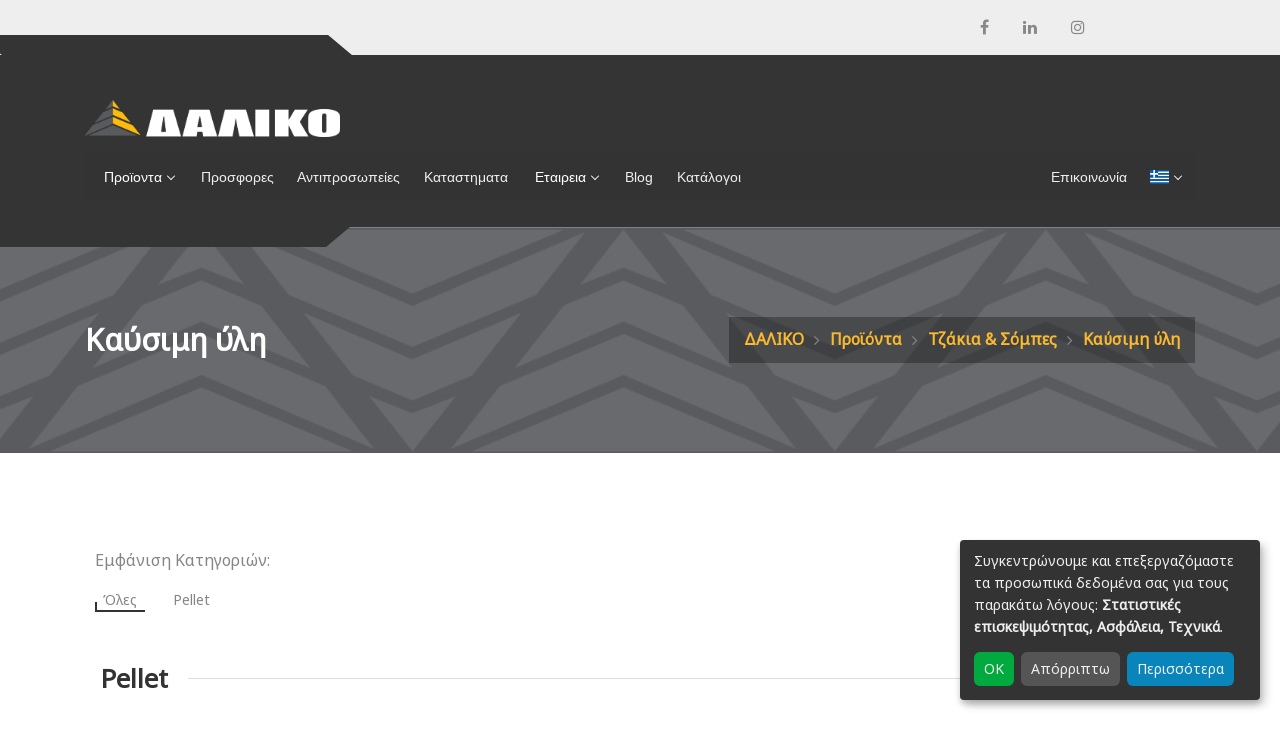

--- FILE ---
content_type: text/html; charset=UTF-8
request_url: https://www.daliko.com/el/proionta/kafsimi-ili-clads
body_size: 12007
content:

<!DOCTYPE html>
<html class="no-js" lang="el">
<head>
    <meta charset="utf-8">
    <meta http-equiv="X-UA-Compatible" content="IE=edge">
    <meta name="viewport" content="width=device-width, initial-scale=1.0" />
        <!-- Site Properties -->
    <title>Επιχειρήσεις ΔΑΛΙΚΟ Λτδ.: Καύσιμη ύλη</title>

    <meta name="description" content="">
    <!-- meta name="keywords" content="{-- % for tag in entry.tags % --}{-- { tag } --},{-- % endfor % --}" -->
    <link rel="icon" href="/assets/favicon.ico" type="image/x-icon" />

    <meta property="og:title" content="DALIKO Enterprises Ltd.: Καύσιμη ύλη" />
    <meta property="og:type" content="manufacturer" />
    <meta property="og:url" content="https://www.daliko.com/el/proionta/kafsimi-ili-clads" />
        <meta property="og:description" CONTENT="" />
        <meta property="og:site_name" content="daliko.com - Official web page" />
    <meta property="og:latitude " content="36.726502342868336" />
    <meta property="og:longitude" content="24.452648162841797" />
    <meta property="og:country-name" content="Greece" />
    <meta property="og:region" content="Kornos" />
    <meta property="og:locality" content="Cyprus" />
    <meta property="og:email" content="info@daliko.com" />
    <meta property="og:phone_number" content="+357-22-612100" />
    <!-- meta property="og:fax_number" content="+30-22870-22280" / -->

            <!--== Google Fonts ==-->
        <link href="https://fonts.googleapis.com/css?family=Source+Sans+Pro:300,400,400i,600,700" rel="stylesheet" />

        <!--== All Vendor CSS ==-->
        <link href="/assets/css/vendor.css" rel="stylesheet" />
        <!--== Main Style CSS ==-->
        <link href="/assets/css/style.min.css" rel="stylesheet" />

        <link href="https://fonts.googleapis.com/css?family=Noto+Sans&display=swap" rel="stylesheet">
    
    
        <!-- MegaNavbar CSS-->
        <link rel="stylesheet" type="text/css" href="/assets/lib/navbar/css/MegaNavbarBS4.css">
        <link rel="stylesheet" type="text/css" href="/assets/lib/navbar/css/skins/navbar-inverse.css">
        <link rel="stylesheet" type="text/css" href="/assets/lib/navbar/css/skins/navbar-primary.css">
        <link rel="stylesheet" type="text/css" href="/assets/lib/navbar/css/skins/navbar-secondary.css">
        <link rel="stylesheet" type="text/css" href="/assets/lib/navbar/css/skins/navbar-success.css">
        <link rel="stylesheet" type="text/css" href="/assets/lib/navbar/css/skins/navbar-danger.css">
        <link rel="stylesheet" type="text/css" href="/assets/lib/navbar/css/skins/navbar-warning.css">
        <link rel="stylesheet" type="text/css" href="/assets/lib/navbar/css/skins/navbar-info.css">
        <link rel="stylesheet" type="text/css" href="/assets/lib/navbar/css/skins/navbar-light.css">
        <link rel="stylesheet" type="text/css" href="/assets/lib/navbar/css/skins/navbar-dark.css">
        <link rel="stylesheet" type="text/css" href="/assets/lib/navbar/css/skins/navbar-white.css">
        <link rel="stylesheet" type="text/css" href="/assets/lib/navbar/css/skins/navbar-indigo.css">
        <link rel="stylesheet" type="text/css" href="/assets/lib/navbar/css/skins/navbar-purple.css">
        <link rel="stylesheet" type="text/css" href="/assets/lib/navbar/css/skins/navbar-pink.css">
        <link rel="stylesheet" type="text/css" href="/assets/lib/navbar/css/skins/navbar-orange.css">
        <link rel="stylesheet" type="text/css" href="/assets/lib/navbar/css/skins/navbar-teal.css">
        <link rel="stylesheet" type="text/css" href="/assets/lib/navbar/css/skins/navbar-bootstrap.css">
        <link rel="stylesheet" type="text/css" href="/assets/lib/navbar/css/skins/navbar-faceblue.css">
        <link rel="stylesheet" type="text/css" href="/assets/lib/navbar/css/skins/navbar-bluedark.css">
        <link rel="stylesheet" type="text/css" href="/assets/lib/navbar/css/animation/navbar-bounce.css">
        <link rel="stylesheet" type="text/css" href="/assets/lib/navbar/css/animation/navbar-elastic.css">
        <link rel="stylesheet" type="text/css" href="/assets/lib/navbar/css/animation/navbar-fade.css">
        <link rel="stylesheet" type="text/css" href="/assets/lib/navbar/css/animation/navbar-flip.css">
        <link rel="stylesheet" type="text/css" href="/assets/lib/navbar/css/animation/navbar-hinge.css">
        <link rel="stylesheet" type="text/css" href="/assets/lib/navbar/css/animation/navbar-rotate.css">
        <link rel="stylesheet" type="text/css" href="/assets/lib/navbar/css/animation/navbar-slide.css">
        <link rel="stylesheet" type="text/css" href="/assets/lib/navbar/css/animation/navbar-zoom.css">
        <link rel="stylesheet" type="text/css" href="/assets/lib/navbar/css/animation/navbar-special.css">
        <link href="/assets/css/flag-icon.css" rel="stylesheet" />
        <link href="/assets/css/custom.css" rel="stylesheet" />
        <link href="/assets/css/daliko.css" rel="stylesheet" />

    
         <!--[if lt IE 9]>
    <script src="//oss.maxcdn.com/html5shiv/3.7.2/html5shiv.min.js"></script>
    <script src="//oss.maxcdn.com/respond/1.4.2/respond.min.js"></script>
    <![endif]-->
    
        <script src="/assets/lib/navbar/plugins/jquery-3.3.1.min.js"></script>
        <script src="/assets/lib/navbar/plugins/popper.min.js"></script>
        <script src="/assets/lib/navbar/plugins/bootstrap/js/bootstrap.min.js"></script>
        <script src="/assets/lib/navbar/js/MegaNavbarBS4.js" type="text/javascript"></script>

        
    
    
    <!-- Google Analytics -->
    <script>
    (function(i,s,o,g,r,a,m){i['GoogleAnalyticsObject']=r;i[r]=i[r]||function(){
    (i[r].q=i[r].q||[]).push(arguments)},i[r].l=1*new Date();a=s.createElement(o),
    m=s.getElementsByTagName(o)[0];a.async=1;a.src=g;m.parentNode.insertBefore(a,m)
    })(window,document,'script','https://www.google-analytics.com/analytics.js','ga');

    ga('create', 'UA-15215689-13', 'auto');
    ga('send', 'pageview');
    </script>
    <!-- End Google Analytics -->

    
    <style type="text/css">
a.btn.button.btn-gallery {
    z-index: 1 !important;
    position: relative;
}
.page-header-area {
    background: url(https://www.daliko.com/assets/media/banners/_bannerImage/GREY-BACKGROUND.png) repeat left center !important;
    background-size: cover !important;
}
.page-header-area:before{display:none!important;}
    .project-filter-menu.project-page {
        margin-top: 50px;
    }
    .project-filter-menu.project-page ul.nav {
        margin-top: 15px;
     }
/*.page-header-area:before {
    display: none;
}*/
.prod-details-info-content h5, .prod-details-info-content h2, .prod-details-info-content h3, .prod-details-info-content h4, .prod-details-info-content h1 {
    margin: 10px 0;
}

.metalfire-ultime-d .btn-gallery:nth-child(2) {
   display: none;
}
.metalfire-universal .btn-gallery:nth-child(2) {
   display: none;
}
.metalfire-avenue .btn-gallery:nth-child(2) {
   display: none;
}
.metalfire-avenue-plus .btn-gallery:nth-child(2) {
    display: none;
}
.urban .btn-gallery:nth-child(2) {
    display: none;
}


@media (max-width:480px){
.generic-content-35540 .service-details-info .row .col {
    width: 100%;
    flex: 100%;
}

.generic-content-35540 .service-details-info .row .col h2 {
    margin-top: 0;
}
#body-entry-35267 .idritis .col {
    width: 100%;
    flex: 100%;
}

#body-entry-35267 .ependioume .col {
    width: 100%;
    flex: 100%;
}
}
</style>
        
    
</head>
<body id="body-category-78059">
                <!--== Start Header Area Wrapper ==-->
        <header class="header-area">
    <!-- Start Pre Header Area -->
    <div class="prehedaer-area-wrapper">
        <div class="container">
            <div class="row align-items-center">
                <div class="col-lg-9 col-xl-6 offset-xl-2 d-none d-sm-block">
                    <div class="pre-header-left d-sm-flex justify-content-center justify-content-lg-start">
                                                <div class="pre-header-item">
                            <a href="tel:+357 22 612100"><i class="fa fa-phone"></i> +357 22 612100</a>
                        </div>

                        <!--div class="pre-header-item">
                            <span><i class="fa fa-clock-o"></i> Mon - Sat: 9:00 - 18:00</span>
                        </div -->

                        <div class="pre-header-item">
                            <a href="mailto:sales@daliko.com"><i class="fa fa-envelope-o"></i> sales@daliko.com</a>
                        </div>
                    </div>
                </div>
                <div class="col-lg-3 d-none d-lg-block">
                                                                <div class="pre-header-right text-center text-md-right">
                            <div class="social-icons">
                                                                                                        <a href="https://www.facebook.com/daliko.cyprus/" target="_blank"><i class="fa fa-facebook"></i></a>
                                                                                                                                            <a href="https://cy.linkedin.com/in/ida-koshi-7b6529b9" target="_blank"><i class="fa fa-linkedin"></i></a>
                                                                                                                                            <a href="https://www.instagram.com/daliko_cyprus/" target="_blank"><i class="fa fa-instagram"></i></a>
                                                                                                </div>
                        </div>
                                    </div>
            </div>
        </div>
    </div>
    <!-- End Pre Header Area -->
    <!-- Start Header Bottom Area  -->
        <div class="header-bottom header-shape sticky-header">
        <div class="container" style="margin-top: 20px; margin-bottom: 15px;">
            <div class="row align-items-start">
                <div class="col-5 col-lg-3">
                    <!-- Start Logo Area -->
                    <div class="logo-area">
                                                <a href="https://www.daliko.com/el/"><img src="/assets/img/logo_337px_gr.png" alt="Logo" /></a>
                                            </div>
                    <!-- End Logo Area -->
                </div>
                <div class="col-lg-9 d-none d-lg-block">
                </div>
            </div>
        </div>
        <div class="container">

            
    
        
    <nav class="navbar navbar-inverse navbar-expand-sm  navbar-hover" id="main_navbar" role="navigation">
    <div class="container px-0 px-lg-0">
        <a class="navbar-brand d-expanded-none" href="#"><i class="fa fa-home"></i></a>
        <button class="navbar-toggler" type="button" data-toggle="collapse" data-target="#navbar" aria-controls="navbar" aria-expanded="false" aria-label="Toggle navigation">
            <span class="navbar-toggler-icon"></span>
        </button>
        <div class="collapse navbar-collapse" id="navbar">
            
            <div class="nav navbar-nav navbar-left">
                                                                                        
    <li class="nav-item dropdown mega">


        <a class="caret-end nav-link text-white dropdown-toggle collapsed" style="padding-right: 25px;" data-toggle="collapse" href="#proionta" aria-haspopup="true" aria-expanded="false">
            &nbsp;&nbsp;Προϊοντα</a>


        <div class="dropdown-menu" id="proionta">
            <div class="p-3">
                <div class="container">
                    <div class="row mb-2">
                                            
                                                
                       
                                                                            
                        <div class="mb-18 col col-12 col-md-3 col-lg-3">

                            <div class="card" style="background-color: transparent; border: none;">
                                <div class="embed-responsive embed-responsive-16by9">  
                                    <a class="p-0" href="https://www.daliko.com/el/tzakia-kai-sompes">
                                                                                    <img class="embed-responsive-item" src="https://www.daliko.com/assets/media/images/menu/_imagesMenu/1.Tzakia-sombes_f.jpg" alt="Τζάκια &amp; Σόμπες">
                                                                            </a>
                                </div>
                                <div class="card-body p-2">
                                    <a class="p-0 dropdown-item" href="https://www.daliko.com/el/tzakia-kai-sompes" data-test="XAXA ">
                                        <p class="card-text m-0">Τζάκια &amp; Σόμπες</p>
                                        <span class="description" ></span>
                                    </a>
                                </div>
                            </div>
                        </div>
                        
                                            
                                                
                       
                                                                            
                        <div class="mb-18 col col-12 col-md-3 col-lg-3">

                            <div class="card" style="background-color: transparent; border: none;">
                                <div class="embed-responsive embed-responsive-16by9">  
                                    <a class="p-0" href="https://www.daliko.com/el/proionta/τζάκια-εξωτερικού-χώρου">
                                                                                    <img class="embed-responsive-item" src="https://www.daliko.com/assets/media/images/menu/_imagesMenu/2.Tzakia-exoterikou-xorou_f.jpg" alt="Τζάκια εξωτερικού χώρου">
                                                                            </a>
                                </div>
                                <div class="card-body p-2">
                                    <a class="p-0 dropdown-item" href="https://www.daliko.com/el/proionta/τζάκια-εξωτερικού-χώρου" data-test="XAXA ">
                                        <p class="card-text m-0">Τζάκια εξωτερικού χώρου</p>
                                        <span class="description" ></span>
                                    </a>
                                </div>
                            </div>
                        </div>
                        
                                            
                                                
                       
                                                                            
                        <div class="mb-18 col col-12 col-md-3 col-lg-3">

                            <div class="card" style="background-color: transparent; border: none;">
                                <div class="embed-responsive embed-responsive-16by9">  
                                    <a class="p-0" href="https://www.daliko.com/el/πυρασφάλεια-και-θερμομονωση-τζακιών">
                                                                                    <img class="embed-responsive-item" src="https://www.daliko.com/assets/media/content/_imagesMenu/promafourPhotoMenu.jpg" alt="Πυρασφάλεια &amp; θερμομόνωση τζακιών">
                                                                            </a>
                                </div>
                                <div class="card-body p-2">
                                    <a class="p-0 dropdown-item" href="https://www.daliko.com/el/πυρασφάλεια-και-θερμομονωση-τζακιών" data-test="XAXA ">
                                        <p class="card-text m-0">Πυρασφάλεια &amp; θερμομόνωση τζακιών</p>
                                        <span class="description" ></span>
                                    </a>
                                </div>
                            </div>
                        </div>
                        
                                            
                                                
                       
                                                                            
                        <div class="mb-18 col col-12 col-md-3 col-lg-3">

                            <div class="card" style="background-color: transparent; border: none;">
                                <div class="embed-responsive embed-responsive-16by9">  
                                    <a class="p-0" href="https://www.daliko.com/el/proionta/fougara-metaloterm">
                                                                                    <img class="embed-responsive-item" src="https://www.daliko.com/assets/media/products/metaloterm/_imagesMenu/entypo-metaloterm-21.jpg" alt="Φουγάρα Metaloterm">
                                                                            </a>
                                </div>
                                <div class="card-body p-2">
                                    <a class="p-0 dropdown-item" href="https://www.daliko.com/el/proionta/fougara-metaloterm" data-test="XAXA ">
                                        <p class="card-text m-0">Φουγάρα Metaloterm</p>
                                        <span class="description" ></span>
                                    </a>
                                </div>
                            </div>
                        </div>
                        
                                            
                                                
                       
                                                                            
                        <div class="mb-18 col col-12 col-md-3 col-lg-3">

                            <div class="card" style="background-color: transparent; border: none;">
                                <div class="embed-responsive embed-responsive-16by9">  
                                    <a class="p-0" href="https://www.daliko.com/el/proionta/diakosmitikoi-sovades">
                                                                                    <img class="embed-responsive-item" src="https://www.daliko.com/assets/media/images/menu/_imagesMenu/5.diakosmitika-epixrismata_f.jpg" alt="Διακοσμητικά Επιχρίσματα">
                                                                            </a>
                                </div>
                                <div class="card-body p-2">
                                    <a class="p-0 dropdown-item" href="https://www.daliko.com/el/proionta/diakosmitikoi-sovades" data-test="XAXA ">
                                        <p class="card-text m-0">Διακοσμητικά Επιχρίσματα</p>
                                        <span class="description" ></span>
                                    </a>
                                </div>
                            </div>
                        </div>
                        
                                            
                                                
                       
                                                                            
                        <div class="mb-18 col col-12 col-md-3 col-lg-3">

                            <div class="card" style="background-color: transparent; border: none;">
                                <div class="embed-responsive embed-responsive-16by9">  
                                    <a class="p-0" href="https://www.daliko.com/el/proionta/dapeda">
                                                                                    <img class="embed-responsive-item" src="https://www.daliko.com/assets/media/products/plakostrota/_imagesMenu/votsaloto_200629_215534.jpg" alt="Δάπεδα">
                                                                            </a>
                                </div>
                                <div class="card-body p-2">
                                    <a class="p-0 dropdown-item" href="https://www.daliko.com/el/proionta/dapeda" data-test="XAXA ">
                                        <p class="card-text m-0">Δάπεδα</p>
                                        <span class="description" ></span>
                                    </a>
                                </div>
                            </div>
                        </div>
                        
                                            
                                                
                       
                                                                            
                        <div class="mb-18 col col-12 col-md-3 col-lg-3">

                            <div class="card" style="background-color: transparent; border: none;">
                                <div class="embed-responsive embed-responsive-16by9">  
                                    <a class="p-0" href="https://www.daliko.com/el/proionta/toixopoiia">
                                                                                    <img class="embed-responsive-item" src="https://www.daliko.com/assets/media/products/toixopoiia/_imagesMenu/rusticbig.jpg" alt="Τοιχοποιία">
                                                                            </a>
                                </div>
                                <div class="card-body p-2">
                                    <a class="p-0 dropdown-item" href="https://www.daliko.com/el/proionta/toixopoiia" data-test="XAXA ">
                                        <p class="card-text m-0">Τοιχοποιία</p>
                                        <span class="description" ></span>
                                    </a>
                                </div>
                            </div>
                        </div>
                        
                                            
                                                
                       
                                                                            
                        <div class="mb-18 col col-12 col-md-3 col-lg-3">

                            <div class="card" style="background-color: transparent; border: none;">
                                <div class="embed-responsive embed-responsive-16by9">  
                                    <a class="p-0" href="https://www.daliko.com/el/proionta/diakosmitika-proionta">
                                                                                    <img class="embed-responsive-item" src="https://www.daliko.com/assets/media/images/menu/_imagesMenu/8.diakosmitika-petrwmata_f.jpg" alt="Διακοσμητικά Προϊόντα">
                                                                            </a>
                                </div>
                                <div class="card-body p-2">
                                    <a class="p-0 dropdown-item" href="https://www.daliko.com/el/proionta/diakosmitika-proionta" data-test="XAXA ">
                                        <p class="card-text m-0">Διακοσμητικά Προϊόντα</p>
                                        <span class="description" ></span>
                                    </a>
                                </div>
                            </div>
                        </div>
                        
                                            
                                                
                       
                                                                            
                        <div class="mb-18 col col-12 col-md-3 col-lg-3">

                            <div class="card" style="background-color: transparent; border: none;">
                                <div class="embed-responsive embed-responsive-16by9">  
                                    <a class="p-0" href="https://www.daliko.com/el/proionta/psistaries-fournoi">
                                                                                    <img class="embed-responsive-item" src="https://www.daliko.com/assets/media/images/menu/_imagesMenu/9.psistaries-fournoi_f.jpg" alt="Ψησταριές - Φούρνοι">
                                                                            </a>
                                </div>
                                <div class="card-body p-2">
                                    <a class="p-0 dropdown-item" href="https://www.daliko.com/el/proionta/psistaries-fournoi" data-test="XAXA ">
                                        <p class="card-text m-0">Ψησταριές - Φούρνοι</p>
                                        <span class="description" ></span>
                                    </a>
                                </div>
                            </div>
                        </div>
                        
                                            
                                                
                       
                                                                            
                        <div class="mb-18 col col-12 col-md-3 col-lg-3">

                            <div class="card" style="background-color: transparent; border: none;">
                                <div class="embed-responsive embed-responsive-16by9">  
                                    <a class="p-0" href="https://www.daliko.com/el/klimalite">
                                                                                    <img class="embed-responsive-item" src="https://www.daliko.com/assets/media/images/klimalite/_imagesMenu/leftfirstright_klimalite.jpg" alt="Klimalite">
                                                                            </a>
                                </div>
                                <div class="card-body p-2">
                                    <a class="p-0 dropdown-item" href="https://www.daliko.com/el/klimalite" data-test="XAXA ">
                                        <p class="card-text m-0">Klimalite</p>
                                        <span class="description" ></span>
                                    </a>
                                </div>
                            </div>
                        </div>
                        
                                            
                                                
                       
                                                                            
                        <div class="mb-18 col col-12 col-md-3 col-lg-3">

                            <div class="card" style="background-color: transparent; border: none;">
                                <div class="embed-responsive embed-responsive-16by9">  
                                    <a class="p-0" href="https://www.daliko.com/el/proionta/roofing">
                                                                                    <img class="embed-responsive-item" src="https://www.daliko.com/assets/media/images/menu/_imagesMenu/keramidia.jpg" alt="Αξεσουάρ Στέγης">
                                                                            </a>
                                </div>
                                <div class="card-body p-2">
                                    <a class="p-0 dropdown-item" href="https://www.daliko.com/el/proionta/roofing" data-test="XAXA ">
                                        <p class="card-text m-0">Αξεσουάρ Στέγης</p>
                                        <span class="description" ></span>
                                    </a>
                                </div>
                            </div>
                        </div>
                        
                                            
                                                
                       
                                                                            
                        <div class="mb-18 col col-12 col-md-3 col-lg-3">

                            <div class="card" style="background-color: transparent; border: none;">
                                <div class="embed-responsive embed-responsive-16by9">  
                                    <a class="p-0" href="https://www.daliko.com/el/proionta/parathira-orofis">
                                                                                    <img class="embed-responsive-item" src="https://www.daliko.com/assets/media/products/roof/_imagesMenu/main-image-balcony-window.jpg" alt="Παράθυρα Οροφής">
                                                                            </a>
                                </div>
                                <div class="card-body p-2">
                                    <a class="p-0 dropdown-item" href="https://www.daliko.com/el/proionta/parathira-orofis" data-test="XAXA ">
                                        <p class="card-text m-0">Παράθυρα Οροφής</p>
                                        <span class="description" ></span>
                                    </a>
                                </div>
                            </div>
                        </div>
                        
                                            
                                                
                       
                                                                            
                        <div class="mb-18 col col-12 col-md-3 col-lg-3">

                            <div class="card" style="background-color: transparent; border: none;">
                                <div class="embed-responsive embed-responsive-16by9">  
                                    <a class="p-0" href="https://www.daliko.com/el/domiki-sanida-rowmat">
                                                                                    <img class="embed-responsive-item" src="https://www.daliko.com/assets/media/images/menu/_imagesMenu/13.domiki-sanida-rowmat_f.jpg" alt="Δομική Σανίδα ROWMAT">
                                                                            </a>
                                </div>
                                <div class="card-body p-2">
                                    <a class="p-0 dropdown-item" href="https://www.daliko.com/el/domiki-sanida-rowmat" data-test="XAXA ">
                                        <p class="card-text m-0">Δομική Σανίδα ROWMAT</p>
                                        <span class="description" ></span>
                                    </a>
                                </div>
                            </div>
                        </div>
                        
                                            
                                                
                       
                                                                            
                        <div class="mb-18 col col-12 col-md-3 col-lg-3">

                            <div class="card" style="background-color: transparent; border: none;">
                                <div class="embed-responsive embed-responsive-16by9">  
                                    <a class="p-0" href="https://www.daliko.com/el/proionta/phomi">
                                                                                    <img class="embed-responsive-item" src="https://www.daliko.com/assets/media/images/menu/_imagesMenu/14.PROIONTA-EPIKALIPSIS_f.jpg" alt="Phomi">
                                                                            </a>
                                </div>
                                <div class="card-body p-2">
                                    <a class="p-0 dropdown-item" href="https://www.daliko.com/el/proionta/phomi" data-test="XAXA ">
                                        <p class="card-text m-0">Phomi</p>
                                        <span class="description" ></span>
                                    </a>
                                </div>
                            </div>
                        </div>
                        
                                            
                                                
                       
                                                                            
                        <div class="mb-18 col col-12 col-md-3 col-lg-3">

                            <div class="card" style="background-color: transparent; border: none;">
                                <div class="embed-responsive embed-responsive-16by9">  
                                    <a class="p-0" href="https://www.daliko.com/el/proionta/cement-pipes-and-manholes">
                                                                                    <img class="embed-responsive-item" src="https://www.daliko.com/assets/media/products/pipes/_imagesMenu/pipes.jpg" alt="Τσιμεντοσωλήνες &amp; Φρεάτια">
                                                                            </a>
                                </div>
                                <div class="card-body p-2">
                                    <a class="p-0 dropdown-item" href="https://www.daliko.com/el/proionta/cement-pipes-and-manholes" data-test="XAXA ">
                                        <p class="card-text m-0">Τσιμεντοσωλήνες &amp; Φρεάτια</p>
                                        <span class="description" ></span>
                                    </a>
                                </div>
                            </div>
                        </div>
                        
                                            
                                                
                       
                                                                            
                        <div class="mb-18 col col-12 col-md-3 col-lg-3">

                            <div class="card" style="background-color: transparent; border: none;">
                                <div class="embed-responsive embed-responsive-16by9">  
                                    <a class="p-0" href="https://www.daliko.com/el/proionta/proionta-ipodomis-odopoiias">
                                                                                    <img class="embed-responsive-item" src="https://www.daliko.com/assets/media/products/proionta-ipodomis-odopoiias/_imagesMenu/kanalli_apostraggisis_sxara_opted.jpg" alt="Προιοντα Υποδομης/Οδοποιίας">
                                                                            </a>
                                </div>
                                <div class="card-body p-2">
                                    <a class="p-0 dropdown-item" href="https://www.daliko.com/el/proionta/proionta-ipodomis-odopoiias" data-test="XAXA ">
                                        <p class="card-text m-0">Προιοντα Υποδομης/Οδοποιίας</p>
                                        <span class="description" ></span>
                                    </a>
                                </div>
                            </div>
                        </div>
                        
                                        </div>
                </div>
            </div>
        </div>
    </li>



    
                                                                                                <div class="nav-item" data-toggle="popover" data-placement="right" data-content="Προσφορές"><a class="nav-link" href="https://www.daliko.com/el/prosfores">
                                <span class="d-collapsed-inline d-none d-lg-inline">&nbsp;Προσφορες</span></a></div>
            
                                                                                                <div class="nav-item" data-toggle="popover" data-placement="right" data-content="Αντιπροσωπείες"><a class="nav-link" href="https://www.daliko.com/el/antiprosopies">
                                <span class="d-collapsed-inline d-none d-lg-inline">&nbsp;Αντιπροσωπείες</span></a></div>
            
                                                                                                <div class="nav-item" data-toggle="popover" data-placement="right" data-content="Καταστήματα"><a class="nav-link" href="https://www.daliko.com/el/katastimata">
                                <span class="d-collapsed-inline d-none d-lg-inline">&nbsp;Καταστηματα</span></a></div>
            
                                                                                            <div class="nav-item dropdown" style="margin-left: -1px;">
        <a class="dropdown-toggle d-expanded-none"  data-toggle="collapse" href="#εταιρεια" aria-haspopup="true" aria-expanded="false">
             Εταιρεια</a>
        <a class="caret-end nav-link text-white dropdown-toggle collapsed" style="padding-right: 25px;" data-toggle="collapse"   href="#εταιρεια" aria-haspopup="true" aria-expanded="false">
            &nbsp;&nbsp;Εταιρεια</a>
        <!-- style="background-color: #2AC97A; width: 200px; margin: -1px 0; line-height: 50px;" -->

        <div class="dropdown-menu collapse" id="εταιρεια" style="width: 250px;">
                                                                                                                <div class="dropdown-item" style="padding: 12px 15px;"><a href="https://www.daliko.com/el/εταιρικό-προφίλ">Εταιρικό προφίλ</a></div>
            
                                    <div class="dropdown-divider m-0"></div>
                                                                                                                                <div class="dropdown-item" style="padding: 12px 15px;"><a href="https://www.daliko.com/el/ypiresies-kai-ipostiriksi">Συντήρηση Τζακιών</a></div>
            
                                    <div class="dropdown-divider m-0"></div>
                                                                                                                                <div class="dropdown-item" style="padding: 12px 15px;"><a href="https://www.daliko.com/el/h-omada-mas">Η ομάδα μας</a></div>
            
                                    <div class="dropdown-divider m-0"></div>
                                                                                                                                <div class="dropdown-item" style="padding: 12px 15px;"><a href="https://www.daliko.com/el/xronia-daliko">47 χρόνια DALIKO</a></div>
            
                                    </div>
    </div>

    
                                                                                                <div class="nav-item" data-toggle="popover" data-placement="right" data-content="Blog"><a class="nav-link" href="https://www.daliko.com/el/blog">
                                <span class="d-collapsed-inline d-none d-lg-inline">&nbsp;Blog</span></a></div>
            
                                                                                                <div class="nav-item" data-toggle="popover" data-placement="right" data-content="Κατάλογος Προϊόντων"><a class="nav-link" href="https://www.daliko.com/el/catalogues">
                                <span class="d-collapsed-inline d-none d-lg-inline">&nbsp;Κατάλογοι</span></a></div>
            
                                
            </div>

            
            
        
        <div class="nav navbar-nav navbar-right">
                                                                                    <div class="nav-item" data-toggle="popover" data-placement="right" data-content="Επικοινωνία"><a class="nav-link" href="https://www.daliko.com/el/contact">
                                <span class="d-collapsed-inline d-none d-lg-inline">&nbsp;Επικοινωνία</span></a></div>
            
                                            
    
      
                                                    
                        
          
                                                    
                                            
      
    <div class="nav-item dropdown" style="margin-left: -1px;">


        <a class="caret-end nav-link text-white dropdown-toggle collapsed" style="padding-right: 25px;" data-toggle="collapse" href="#gr" aria-haspopup="true" aria-expanded="false">
        <span class="flag-icon flag-icon-gr"></a>

        <div class="dropdown-menu collapse" id="gr" style="width: 10px;">
                            
                                                                                                                
                                                                                    <div class="flag dropdown-item" style="padding: 12px 15px;">
                            <a href="https://www.daliko.com/en/products/outdoor-paving">
                                <span class="flag-icon flag-icon-gb"></span> 
                                Αγγλικά                            </a>
                        </div>
                                                            
                
                            
                                                                                                                
                                                            
                
                    </div>
    </div>


        </div>



            </div>
        </div>
    </nav>
    <style scoped>
        @media (min-width: 992px) {.navbar .dropdown-menu.set_width {width: 858px;}}
        @media (min-width: 768px) and (max-width: 991px) {.navbar .dropdown-menu.set_width {width: 442px;}}
        @media (min-width: 576px) and (max-width: 767px) {.navbar .dropdown-menu.set_width {width: 221px;}}
        @media (max-width: 575px) {.navbar .dropdown-menu.set_width {width: 262px;}}
    </style>
    <script>
        $('[data-toggle="popover"]').popover({trigger:'hover', delay: 0, template: '<div class="popover m-0  d-none d-sm-block d-md-none" role="tooltip"><div class="popover-body"></div></div>'});
    </script>
    

        </div>

    </div>
    <!-- End Header Bottom Area  -->
</header>
    <!--== End Header Area Wrapper ==-->
    
    
    
    <!-- Start Page Header Area -->
    <div class="page-header-area" style="background: url(https://www.daliko.com/assets/media/banners/_bannerImage/GREY-BACKGROUND.png) no-repeat left center;">
        <div class="container">
            <div class="row align-items-center">
                <div class="col-md-6 col-lg-4">
                    <div class="page-header-title text-center text-md-left">
                        <h1>Καύσιμη ύλη</h1>
                    </div>
                </div>

                <div class="col-md-6 col-lg-8">
                    <nav class="page-header-breadcrumb text-center text-md-right">
                                                <ul class="breadcrumb"><li><a href="https://www.daliko.com/el/">ΔΑΛΙΚΟ</a></li><li><a href="#">Προϊόντα</a></li><!-- https://www.daliko.com/el/products --><li><a href="https://www.daliko.com/el/proionta/fireplaces-and-stoves">Τζάκια &amp; Σόμπες</a></li><li><a href="https://www.daliko.com/el/proionta/kafsimi-ili-clads">Καύσιμη ύλη</a></li><!--  class="active" --></ul>
                    </nav>
                </div>
            </div>
        </div>
    </div>
    <!-- End Page Header Area -->

    


                
    <!-- Start Page Content Wrapper -->
    <div class="page-content-wrap pt-84 pt-sm-54 pb-90 pb-sm-60 mb-xl-30  category-78059">
        <!--section>
            <div class="container">
                <div class="row">
                    <div class="col-12">
                        <div class="project-info">
                            
                        </div>
                    </div>
                </div>
            </div>
        </section -->
        <div class="project-content-wrapper">
            <div class="container">

            

                <div class="row">
                    <div class="col-12">

                        
                        <!-- Latest Project Filter Menu -->
                        <h2></h2>
                        

                        
                        

                        

                            
                            
                                                                                                                            <div class="row">
                                    <div class="col-12">
                                        <!-- Latest Project Filter Menu -->
                                        <div class="project-filter-menu project-page mb-10">
                                            Εμφάνιση Κατηγοριών:
                                            <ul class="nav align-right">
                                                <li data-filter="*" class="active">Όλες</li>
                                                                                                    <li data-filter=".pellet-kafsimi-ili">Pellet</li>
                                                                                            </ul>
                                        </div>
                                    </div>
                                </div>
                                

                                                                                            <!-- Latest Project Filter Menu -->
                                                                                                        
    
    


                                                                                                        
    
    
                        

        <!-- Start Project Content -->
                    <div class="row filter-content">
                <div class="col-12 pellet-kafsimi-ili">
                    <div class="col-12  mb-40 mb-sm-60 mt-40 mt-sm-60 pellet-kafsimi-ili">
                        <div class="section-header-wrap">
                            <div class="section-title-wrap">
                                <h2>Pellet</h2>
                            </div>
                        </div>
                    </div>
                </div>
            </div>
                <div class="row filter-content">
        
            
             
                             
                             
                             
                                         
                             
                             
                            
            <div class="col-sm-3 col-lg-3 fireplaces-and-stoves ana-eidow-proiontow ependiseis basic-line-piazzetta fireplaces-and-stoves kafsimi-ili-clads pellet-kafsimi-ili">
                <!-- Start Single Project Wrap -->
                <div class="project-item project-item--2  mb-40 mb-sm-60 mt-40 mt-sm-60">
                                        <figure class="project-item__thumb">
                        <img src="https://www.daliko.com/assets/media/products/tzakia/PIAZZETA-CLADDINGS/_catalogItem/ADELAIDE.jpg" alt="ADELAIDE" />
                        <figcaption class="project-hvr">
                            <a href="https://www.daliko.com/assets/media/products/tzakia/PIAZZETA-CLADDINGS/ADELAIDE.jpg" class="btn-popup-img">
                                <i class="fa fa-search-plus"></i></a>
                        </figcaption>
                    </figure>
                    <div class="project-item__info">
                        <a href="https://www.daliko.com/el/proionta/adelaide" class="cate-name">ADELAIDE</a>
                        <p class="project-item__subheading">
                        <!-- h3><a href="https://www.daliko.com/el/proionta/adelaide">I Veneziani Basic Aberdeen Majolica Επένδυση για τζάκια</a></h3 -->
                        </p>
                        
                        <p class="project-item__more">
                        <a href="https://www.daliko.com/el/proionta/adelaide" class="btn btn-read-more">Περισσότερα...</a><!-- float-right -->
                        </p>
                                                                    </div>
                </div>
                <!-- End Single Project Wrap -->
            </div>
                    
            
             
                             
                             
                             
                                         
                             
                             
                            
            <div class="col-sm-3 col-lg-3 fireplaces-and-stoves ana-eidow-proiontow ependiseis basic-line-piazzetta fireplaces-and-stoves kafsimi-ili-clads pellet-kafsimi-ili">
                <!-- Start Single Project Wrap -->
                <div class="project-item project-item--2  mb-40 mb-sm-60 mt-40 mt-sm-60">
                                        <figure class="project-item__thumb">
                        <img src="https://www.daliko.com/assets/media/products/tzakia/PIAZZETA-CLADDINGS/_catalogItem/melbourne.jpg" alt="MELBOURNE" />
                        <figcaption class="project-hvr">
                            <a href="https://www.daliko.com/assets/media/products/tzakia/PIAZZETA-CLADDINGS/melbourne.jpg" class="btn-popup-img">
                                <i class="fa fa-search-plus"></i></a>
                        </figcaption>
                    </figure>
                    <div class="project-item__info">
                        <a href="https://www.daliko.com/el/proionta/melbourne" class="cate-name">MELBOURNE</a>
                        <p class="project-item__subheading">
                        <!-- h3><a href="https://www.daliko.com/el/proionta/melbourne">I Veneziani Melbourne Δίχρωμη Επένδυση για τζάκια</a></h3 -->
                        </p>
                        
                        <p class="project-item__more">
                        <a href="https://www.daliko.com/el/proionta/melbourne" class="btn btn-read-more">Περισσότερα...</a><!-- float-right -->
                        </p>
                                                                    </div>
                </div>
                <!-- End Single Project Wrap -->
            </div>
                            </div>
        <!-- End Project Content -->
    


                                                                                                        
    
    


                                


                            
                                                                        
                    </div>
                </div>

            </div>
        </div>


        

    </div>
    <!-- End Page Content Wrapper -->


                


            <!--== Start Footer Area Wrapper ==-->
    <footer class="footer-area-wrapper">
        <!-- Start Footer Widget Area -->
        <div class="footer-widget-area">
            <div class="container">
                <div class="row mtm-30">
                    <div class="col-lg-4">
                        <!-- Start Single Footer Widget-item -->
                        <div class="widget-item">
                            <div class="widget-body">
                                <img class="mb-24" src="https://www.daliko.com/assets/media/logos/logo_337px.png" alt="Logo" width="70%"/>
                                <div class="widget-body">
                                    <ul class="list list-6">
                                                                                                                                                                                                                                                <li><a href="https://www.daliko.com/el/contact">Επικοινωνία</a></li>
                                                                                                                                                                                                        <li><a href="https://www.daliko.com/el/εταιρικό-προφίλ">Η Εταιρεία</a></li>
                                                                                                                                                                                                        <li><a href="https://www.daliko.com/el/products">Προϊόντα</a></li>
                                                                                                                                                                                                                                                                                                                                <li><a href="https://www.daliko.com/el/simeia-polisis/lefkosia">Σημεία Πώλησης</a></li>
                                                                                                                                                                                                                                                                                                                                <li><a href="https://www.daliko.com/el/politiki-dedomenon">Όροι Χρήσης</a></li>
                                                                                                                                                                                                                                                                                    </ul>
                                </div>
                                                                                                <div class="social-icons social-icons--two mt-22">
                                                                                                                    <a href="https://www.facebook.com/daliko.cyprus/"><i class="fa fa-facebook"></i></a>
                                                                                                                                                                                                                                        <a href="https://cy.linkedin.com/in/ida-koshi-7b6529b9"><i class="fa fa-linkedin"></i></a>
                                                                                                                                                            <a href="https://www.instagram.com/daliko_cyprus/"><i class="fa fa-instagram"></i></a>
                                                                                                                                                                                        </div>
                                                            </div>
                        </div>
                        <!-- End Single Footer Widget-item -->
                    </div>

                    
                    <div class="col-md-6 col-lg-4">
                        <!-- Start Single Footer Widget-item -->
                        <div class="widget-item">
                            <div class="widget-body">
                                                                <div class="widget-title">
                                    <h3>Λευκωσία</h3>
                                </div>
                                <div class="widget-body">
                                    <div class="office-info">
                                        <p>Λεωφόρος Λευκωσίας 3, </p>
<p>Βιομηχανική περιοχή Δαλιού, </p>
<p>2540 Δάλι</p>
                                        <!-- p><i class="fa fa-map-marker"></i> <p>Λεωφόρος Λευκωσίας 3, </p>
<p>Βιομηχανική περιοχή Δαλιού, </p>
<p>2540 Δάλι</p></p -->
                                        <p><i class="fa fa-phone"></i> +357 22 612100</p>
                                        <p><i class="fa fa-envelope-o"></i> sales@daliko.com</p>
                                        <p><i class="fa fa-clock-o"></i> Ώρες Εργασίας:</p>
                                        <p><strong>Δευτέρα, Τρίτη, Πέμπτη και Παρασκευή</strong>:</p>
<p>8πμ - 6μμ</p>
<p><strong>Τετάρτη</strong>: 8πμ - 4μμ</p>
<p><strong>Σάββατο</strong>: 8πμ - 1μμ</p>
<p><strong>Ωράριο αποθήκης:</strong></p>
<p>7πμ - 4μμ.</p>
                                    </div>
                                </div>
                            </div>
                        </div>
                        <!-- End Single Footer Widget-item -->
                    </div>



                    <div class="col-md-6 col-lg-4">
                        <!-- Start Single Footer Widget-item -->
                        <div class="widget-item">
                            <div class="widget-body">
                                
                                <div class="widget-title">
                                    <h3>Λεμεσός</h3>
                                </div>

                                <div class="widget-body">
                                    <div class="office-info">
                                        <p>Σπύρου Κυπριανού αρ. 5, </p>
<p>Μέσα Γειτονιά</p>
<p>4001 Λεμεσός</p>
                                        <!-- p><i class="fa fa-map-marker"></i> <p>Σπύρου Κυπριανού αρ. 5, </p>
<p>Μέσα Γειτονιά</p>
<p>4001 Λεμεσός</p></p -->
                                        <p><i class="fa fa-phone"></i> +357 25 028990</p>
                                        <p><i class="fa fa-envelope-o"></i> limassol@daliko.com</p>
                                        <p><i class="fa fa-clock-o"></i> Ώρες Εργασίας:</p>
                                        <p><strong>Δευτέρα, Τρίτη, Πέμπτη και Παρασκευή</strong>: </p>
<p>9πμ - 1μμ. και 2:00μμ - 6:00μμ </p>
<p><strong>Τετάρτη</strong>: 9πμ - 1μμ. </p>
<p><strong>Σάββατο</strong>: 9πμ - 1μμ.</p>
                                    </div>
                                </div>
                            </div>
                        </div>
                        <!-- End Single Footer Widget-item -->
                    </div>
                </div>
            </div>
        </div>
        <!-- End Footer Widget Area -->

        <!-- Start Footer Bottom Area -->
        <div class="footer-bottom-area">
            <div class="container-fluid">
                <div class="row">
                    <div class="col-12 text-center">
                        <div class="copyright-text text-align-right">
                            <p>
                                Produced by <a href="http://fosferon.com" target="_blank">fosferon</a> |
                                <a href="#!" onclick="return klaro.show();">Πολιτική απορρήτου | Ρυθμίσεις</a> |
                                <a href="#!" id="revoke-gdpr-daliko">Απόσυρση cookies</a> |
                                &copy; Copyright 2026 Daliko Enterprises Ltd.

                            </p>
                        </div>
                    </div>
                </div>
            </div>
        </div>
        <!-- End Footer Bottom Area -->
    </footer>
    <!--== End Footer Area Wrapper ==-->


        <!-- Start Off Canvas Menu Wrapper -->
    <aside class="off-canvas-wrapper">
        <div class="off-canvas-overlay"></div>
        <div class="off-canvas-inner">
            <!-- Start Off Canvas Content Wrapper -->
            <div class="off-canvas-content">
                <div class="off-canvas-item">
                    <!-- Start Mobile Menu Wrapper -->
                    <div class="res-mobile-menu">
                        <!-- Note Content Auto Generate By Jquery From Main Menu -->
                    </div>
                    <!-- End Mobile Menu Wrapper -->
                </div>

                <div class="off-canvas-item">
                    <div class="off-canvas-footer text-center">
                        <div class="social-icons">
                            <a href="#"><i class="fa fa-facebook"></i></a>
                            <a href="#"><i class="fa fa-twitter"></i></a>
                            <a href="#"><i class="fa fa-linkedin"></i></a>
                            <a href="#"><i class="fa fa-instagram"></i></a>
                            <a href="#"><i class="fa fa-pinterest"></i></a>
                        </div>

                        <div class="copyright-text">
                            <p>&copy; BuildPlus 2019. All rights reserved.</p>
                        </div>
                    </div>
                </div>
            </div>
            <!-- End Off Canvas Content Wrapper -->

            <button class="btn-close"><i class="fa fa-close"></i></button>
        </div>
    </aside>
    <!-- End Off Canvas Menu Wrapper -->

<!--=======================Javascript============================-->
<!--=== All Vendor Js ===-->
<script src="/assets/js/vendor.js"></script>
<!--=== Active Js ===-->
<script src="/assets/js/active.min.js"></script>

<!-- script src="/assets/js/jquery-2.2.1.min.js"></script -->

<!-- development version, includes helpful console warnings -->
<!-- script src="https://cdn.jsdelivr.net/npm/vue/dist/vue.js"></script -->
<!-- production version, optimized for size and speed -->
<!-- script src="https://cdn.jsdelivr.net/npm/vue"></script -->

<!-- script src="/assets/js/site.js"></1--script -->



        <!-- TEST -->
    <script src="/assets/js/stimulus.umd.js"></script>
    <script>
        (() => {
            const application = Stimulus.Application.start();

            application.register("daliko", class extends Stimulus.Controller {
                static get targets() {
                    return [ 
                        "name",
                        "tabHeader",
                        "tabHeaderLink",
                        "tabContents",
                        "tabContent"
                    ];
                }

                connect() {
                    console.log('Daliko stimulus controller is now online');
                }

                switchTabs(event) {

                }
            })

            application.register("tabs", class extends Stimulus.Controller {
                static get targets() {
                    return [ 
                        "headers",
                        "headerLink",
                        "contents",
                        "content"
                    ];
                }

                connect() {
                    console.log('Daliko tabs controller is now online');
                    this.showActiveTabs();
                }

                showActiveTabs()
                {
                    console.log('Entered showActiveTabs function');
                    if(this.hasHeadersTarget && this.hasHeaderLinkTarget && this.hasContentsTarget && this.hasContentTarget) {
                        console.log('Showing active tabs');
                        this.headerLinkTargets.forEach(function(header,index){
                            console.log('Looping through the headers link targets');
                            let active = header.getAttribute('data-active');
                            console.log('Is this link active? ' + active);
                            let contentTarget = header.getAttribute('data-content');
                            console.log('The related content id is ' + contentTarget);
                            let content = document.getElementById(contentTarget);
                            
                            if(active == 'true') {
                                console.log('Fading in ' + contentTarget);
                                header.classList.add('active');
                                $(content).fadeIn();
                            } else {
                                console.log('Fading out ' + contentTarget);
                                header.classList.remove('active');
                                $(content).fadeOut();
                            }
                        });
                    }
                }

                selectTab(event)
                {
                    console.log('Select Tab event called');
                    let activeContent = event.target.dataset.content;

                    this.headerLinkTargets.forEach(function(header,index){
                        let content = document.getElementById(header.dataset.content);
                        if(header.dataset.content != activeContent) {
                            console.log('Fading out ' + header.dataset.content);
                            header.dataset.active = "false";
                            header.classList.remove('active');
                            $(content).fadeOut();
                        } else {
                            console.log('Fading in ' + header.dataset.content);
                            header.dataset.active = "true";
                            header.classList.add('active');
                            $(content).fadeIn();
                        }
                    });
                    
                }




            })
        })()
    </script>



    <!-- REVOLUTION JS FILES -->
    <script src="/assets/js/revslider/jquery.themepunch.tools.min.js"></script>
    <script src="/assets/js/revslider/jquery.themepunch.revolution.min.js"></script>

    <!-- SLIDER REVOLUTION 5.0 EXTENSIONS  (Load Extensions only on Local File Systems !  The following part can be removed on Server for On Demand Loading) -->
    <script src="/assets/js/revslider/extensions/revolution.extension.actions.min.js"></script>
    <script src="/assets/js/revslider/extensions/revolution.extension.carousel.min.js"></script>
    <script src="/assets/js/revslider/extensions/revolution.extension.kenburn.min.js"></script>
    <script src="/assets/js/revslider/extensions/revolution.extension.layeranimation.min.js"></script>
    <script src="/assets/js/revslider/extensions/revolution.extension.migration.min.js"></script>
    <script src="/assets/js/revslider/extensions/revolution.extension.navigation.min.js"></script>
    <script src="/assets/js/revslider/extensions/revolution.extension.parallax.min.js"></script>
    <script src="/assets/js/revslider/extensions/revolution.extension.slideanims.min.js"></script>
    <script src="/assets/js/revslider/extensions/revolution.extension.video.min.js"></script>

    <!--=== REVOLUTION JS ===-->
    <script src="/assets/js/revslider/rev-active.js"></script>

    
    <script defer type="text/javascript" src="/assets/js/config.js"></script>
    <script defer type="text/javascript" src="/assets/js/klaro.js"></script>
    <script src="/assets/js/daliko.js"></script>
    <script>
jQuery('.category-459').find('.project-filter-menu').find( 'ul' ).append( '<li><a target="_blank" href="https://www.daliko.com/el/universal-claddings-metalfire" style="color:#888590">Universal (Metalfire)</a></li>' );
jQuery('.category-459').find('.project-filter-menu').find( 'ul' ).append( '<li><a target="_blank" href="https://www.daliko.com/el/ependiseis-ultime-d-metalfire" style="color:#888590">Ultime-D (Metalfire)</a></li>' );
jQuery('.category-459').find('.project-filter-menu').find( 'ul' ).append( '<li><a target="_blank" href="https://www.daliko.com/el/hoxter" style="color:#888590">Hoxter</a></li>' );


/*LINKS METALFIRE*/
let metalFireLinkULTIMED_n = '/el/ependiseis-ultime-d-metalfire/';
let metalFireLinkUUNIVERSAL_n = '/el/universal-claddings-metalfire/';
let metalFireLinkAVENUE_n = '/el/avenue-metalfire';
let metalFireLinkAVENUEPLUS_n = '/el/avenue-plus-metalfire';
let metalFireURBAN_n = '/el/urban-metalfire';
let hoxter = '/el/hoxter';


/*LINKS PIAZZETTA*/
let piazzettaGallery = '/el/proionta/ependiseis';

/*SELECTORS*/
let piazzettaMASL = jQuery(".piazzeta-ma-sl");
let piazzettaMASLPlus = jQuery(".piazzeta-ma-sl-plus");
let piazzettaMC = jQuery(".piazzeta-mc");
let piazzettaMCBL = jQuery(".piazzeta-mc-bl");
let piazzettaMCSL = jQuery(".piazzeta-mc-sl");
let piazzettaMCPlus = jQuery(".piazzeta-mc-plus");
let piazzettaME = jQuery(".piazzeta-me");
let piazzettaIL = jQuery(".piazzetta-il");

let hoxterDaliko = jQuery(".hoxter-daliko");
//let piazzettaMASL = jQuery(".piazzeta-ma-sl");
//let piazzettaMASL = jQuery(".piazzeta-ma-sl");
//let piazzettaMASL = jQuery(".piazzeta-ma-sl");
//let piazzettaMASL = jQuery(".piazzeta-ma-sl");

/*PHOTO GALLERY LINKS*/
piazzettaMASL
      .find( '.section-title-wrap' )
      .children( 'h2' )
      .after( '<a class="button btn btn-gallery" href="' + piazzettaGallery + '">PHOTO GALLERY</a>' );
piazzettaMASLPlus
      .find( '.section-title-wrap' )
      .children( 'h2' )
      .after( '<a class="button btn btn-gallery" href="' + piazzettaGallery + '">PHOTO GALLERY</a>' );
piazzettaMC
      .find( '.section-title-wrap' )
      .children( 'h2' )
      .after( '<a class="button btn btn-gallery" href="' + piazzettaGallery + '">PHOTO GALLERY</a>' );
piazzettaMCBL
      .find( '.section-title-wrap' )
      .children( 'h2' )
      .after( '<a class="button btn btn-gallery" href="' + piazzettaGallery + '">PHOTO GALLERY</a>' );
piazzettaMCSL
      .find( '.section-title-wrap' )
      .children( 'h2' )
      .after( '<a class="button btn btn-gallery" href="' + piazzettaGallery + '">PHOTO GALLERY</a>' );
piazzettaMCPlus
      .find( '.section-title-wrap' )
      .children( 'h2' )
      .after( '<a class="button btn btn-gallery" href="' + piazzettaGallery + '">PHOTO GALLERY</a>' );
piazzettaME
      .find( '.section-title-wrap' )
      .children( 'h2' )
      .after( '<a class="button btn btn-gallery" href="' + piazzettaGallery + '">PHOTO GALLERY</a>' );
piazzettaIL
      .find( '.section-title-wrap' )
      .children( 'h2' )
      .after( '<a class="button btn btn-gallery" href="' + piazzettaGallery + '">PHOTO GALLERY</a>' );

/*PHOTO GALLERY LINKS*/
$( '.metalfire-ultime-d' ).find( '.section-title-wrap' ).children( 'h2' ).after( '<a class="button btn btn-gallery" href="' + metalFireLinkULTIMED_n + '">PHOTO GALLERY</a>' );
$( '.metalfire-universal' ).find( '.section-title-wrap' ).children( 'h2' ).after( '<a class="button btn btn-gallery" href="' + metalFireLinkUUNIVERSAL_n + '">PHOTO GALLERY</a>' );
$( '.metalfire-avenue' ).find( '.section-title-wrap' ).children( 'h2' ).after( '<a class="button btn btn-gallery" href="' + metalFireLinkAVENUE_n + '">PHOTO GALLERY</a>' );
$( '.metalfire-avenue-plus' ).find( '.section-title-wrap' ).children( 'h2' ).after( '<a class="button btn btn-gallery" href="' + metalFireLinkAVENUEPLUS_n + '">PHOTO GALLERY</a>' );
$( '.urban' ).find( '.section-title-wrap' ).children( 'h2' ).after( '<a class="button btn btn-gallery" href="' + metalFireURBAN_n + '">PHOTO GALLERY</a>' );
$( '.hoxter' ).find( '.section-title-wrap' ).children( 'h2' ).after( '<a class="button btn btn-gallery" href="' + hoxter + '">PHOTO GALLERY</a>' );

setTimeout(function(){
$( '.metalfire-avenue' ).find( '.section-title-wrap' ).children( 'h2' ).find( '.btn-gallery' ).eq(1).remove();
$( '.metalfire-avenue-plus' ).find( '.section-title-wrap' ).children( 'h2' ).find( '.btn-gallery' ).eq(1).remove();
$( '.urban' ).find( '.section-title-wrap' ).children( 'h2' ).find( '.btn-gallery' ).eq(1).remove();
$( '.metalfire-ultime-d' ).find( '.section-title-wrap' ).children( 'h2' ).find( '.btn-gallery' ).eq(1).remove();
$( '.metalfire-universal' ).find( '.section-title-wrap' ).children( 'h2' ).find( '.btn-gallery' ).eq(1).remove();
$( '.hoxter' ).find( '.section-title-wrap' ).children( 'h2' ).find( '.btn-gallery' ).eq(1).remove();

piazzettaMASL
      .find( '.section-title-wrap' )
      .children( 'h2' )
      .find( '.btn-gallery' )
      .eq(1).remove();
piazzettaMASLPlus
      .find( '.section-title-wrap' )
      .children( 'h2' )
      .find( '.btn-gallery' )
      .eq(1).remove();
piazzettaMC
      .find( '.section-title-wrap' )
      .children( 'h2' )
      .find( '.btn-gallery' )
      .eq(1).remove();
piazzettaMCBL
      .find( '.section-title-wrap' )
      .children( 'h2' )
      .find( '.btn-gallery' )
      .eq(1).remove();
piazzettaMCSL
      .find( '.section-title-wrap' )
      .children( 'h2' )
      .find( '.btn-gallery' )
      .eq(1).remove();
piazzettaMCPlus
      .find( '.section-title-wrap' )
      .children( 'h2' )
      .find( '.btn-gallery' )
      .eq(1).remove();
piazzettaME
      .find( '.section-title-wrap' )
      .children( 'h2' )
      .find( '.btn-gallery' )
      .eq(1).remove();
piazzettaIL
      .find( '.section-title-wrap' )
      .children( 'h2' )
      .find( '.btn-gallery' )
      .eq(1).remove();

}, 1000);

</script>
        
    </body>
</html>


--- FILE ---
content_type: text/css
request_url: https://www.daliko.com/assets/css/vendor.css
body_size: 613920
content:
/*!
 * Bootstrap v4.3.1 (https://getbootstrap.com/)
 * Copyright 2011-2019 The Bootstrap Authors
 * Copyright 2011-2019 Twitter, Inc.
 * Licensed under MIT (https://github.com/twbs/bootstrap/blob/master/LICENSE)
 */:root{--blue:#1EA620;--indigo:#6610f2;--purple:#6f42c1;--pink:#e83e8c;--red:#dc3545;--orange:#fd7e14;--yellow:#ffc107;--green:#28a745;--teal:#20c997;--cyan:#17a2b8;--white:#fff;--gray:#6c757d;--gray-dark:#343a40;--primary:#1EA620;--secondary:#6c757d;--success:#28a745;--info:#17a2b8;--warning:#ffc107;--danger:#dc3545;--light:#f8f9fa;--dark:#343a40;--breakpoint-xs:0;--breakpoint-sm:576px;--breakpoint-md:768px;--breakpoint-lg:992px;--breakpoint-xl:1200px;--font-family-sans-serif:-apple-system,BlinkMacSystemFont,"Segoe UI",Roboto,"Helvetica Neue",Arial,"Noto Sans",sans-serif,"Apple Color Emoji","Segoe UI Emoji","Segoe UI Symbol","Noto Color Emoji";--font-family-monospace:SFMono-Regular,Menlo,Monaco,Consolas,"Liberation Mono","Courier New",monospace}*,::after,::before{box-sizing:border-box}html{font-family:sans-serif;line-height:1.15;-webkit-text-size-adjust:100%;-webkit-tap-highlight-color:transparent}article,aside,figcaption,figure,footer,header,hgroup,main,nav,section{display:block}body{margin:0;font-family:-apple-system,BlinkMacSystemFont,"Segoe UI",Roboto,"Helvetica Neue",Arial,"Noto Sans",sans-serif,"Apple Color Emoji","Segoe UI Emoji","Segoe UI Symbol","Noto Color Emoji";font-size:1rem;font-weight:400;line-height:1.5;color:#212529;text-align:left;background-color:#fff}[tabindex="-1"]:focus{outline:0!important}hr{box-sizing:content-box;height:0;overflow:visible}h1,h2,h3,h4,h5,h6{margin-top:0;margin-bottom:.5rem}p{margin-top:0;margin-bottom:1rem}abbr[data-original-title],abbr[title]{text-decoration:underline;-webkit-text-decoration:underline dotted;text-decoration:underline dotted;cursor:help;border-bottom:0;-webkit-text-decoration-skip-ink:none;text-decoration-skip-ink:none}address{margin-bottom:1rem;font-style:normal;line-height:inherit}dl,ol,ul{margin-top:0;margin-bottom:1rem}ol ol,ol ul,ul ol,ul ul{margin-bottom:0}dt{font-weight:700}dd{margin-bottom:.5rem;margin-left:0}blockquote{margin:0 0 1rem}b,strong{font-weight:bolder}small{font-size:80%}sub,sup{position:relative;font-size:75%;line-height:0;vertical-align:baseline}sub{bottom:-.25em}sup{top:-.5em}a{color:#1EA620;text-decoration:none;background-color:transparent}a:hover{color:#0056b3;text-decoration:underline}a:not([href]):not([tabindex]){color:inherit;text-decoration:none}a:not([href]):not([tabindex]):focus,a:not([href]):not([tabindex]):hover{color:inherit;text-decoration:none}a:not([href]):not([tabindex]):focus{outline:0}code,kbd,pre,samp{font-family:SFMono-Regular,Menlo,Monaco,Consolas,"Liberation Mono","Courier New",monospace;font-size:1em}pre{margin-top:0;margin-bottom:1rem;overflow:auto}figure{margin:0 0 1rem}img{vertical-align:middle;border-style:none}svg{overflow:hidden;vertical-align:middle}table{border-collapse:collapse}caption{padding-top:.75rem;padding-bottom:.75rem;color:#6c757d;text-align:left;caption-side:bottom}th{text-align:inherit}label{display:inline-block;margin-bottom:.5rem}button{border-radius:0}button:focus{outline:1px dotted;outline:5px auto -webkit-focus-ring-color}button,input,optgroup,select,textarea{margin:0;font-family:inherit;font-size:inherit;line-height:inherit}button,input{overflow:visible}button,select{text-transform:none}select{word-wrap:normal}[type=button],[type=reset],[type=submit],button{-webkit-appearance:button}[type=button]:not(:disabled),[type=reset]:not(:disabled),[type=submit]:not(:disabled),button:not(:disabled){cursor:pointer}[type=button]::-moz-focus-inner,[type=reset]::-moz-focus-inner,[type=submit]::-moz-focus-inner,button::-moz-focus-inner{padding:0;border-style:none}input[type=checkbox],input[type=radio]{box-sizing:border-box;padding:0}input[type=date],input[type=datetime-local],input[type=month],input[type=time]{-webkit-appearance:listbox}textarea{overflow:auto;resize:vertical}fieldset{min-width:0;padding:0;margin:0;border:0}legend{display:block;width:100%;max-width:100%;padding:0;margin-bottom:.5rem;font-size:1.5rem;line-height:inherit;color:inherit;white-space:normal}progress{vertical-align:baseline}[type=number]::-webkit-inner-spin-button,[type=number]::-webkit-outer-spin-button{height:auto}[type=search]{outline-offset:-2px;-webkit-appearance:none}[type=search]::-webkit-search-decoration{-webkit-appearance:none}::-webkit-file-upload-button{font:inherit;-webkit-appearance:button}output{display:inline-block}summary{display:list-item;cursor:pointer}template{display:none}[hidden]{display:none!important}.h1,.h2,.h3,.h4,.h5,.h6,h1,h2,h3,h4,h5,h6{margin-bottom:.5rem;font-weight:500;line-height:1.2}.h1,h1{font-size:2.5rem}.h2,h2{font-size:2rem}.h3,h3{font-size:1.75rem}.h4,h4{font-size:1.5rem}.h5,h5{font-size:1.25rem}.h6,h6{font-size:1rem}.lead{font-size:1.25rem;font-weight:300}.display-1{font-size:6rem;font-weight:300;line-height:1.2}.display-2{font-size:5.5rem;font-weight:300;line-height:1.2}.display-3{font-size:4.5rem;font-weight:300;line-height:1.2}.display-4{font-size:3.5rem;font-weight:300;line-height:1.2}hr{margin-top:1rem;margin-bottom:1rem;border:0;border-top:1px solid rgba(0,0,0,.1)}.small,small{font-size:80%;font-weight:400}.mark,mark{padding:.2em;background-color:#fcf8e3}.list-unstyled{padding-left:0;list-style:none}.list-inline{padding-left:0;list-style:none}.list-inline-item{display:inline-block}.list-inline-item:not(:last-child){margin-right:.5rem}.initialism{font-size:90%;text-transform:uppercase}.blockquote{margin-bottom:1rem;font-size:1.25rem}.blockquote-footer{display:block;font-size:80%;color:#6c757d}.blockquote-footer::before{content:"\2014\00A0"}.img-fluid{max-width:100%;height:auto}.img-thumbnail{padding:.25rem;background-color:#fff;border:1px solid #dee2e6;border-radius:.25rem;max-width:100%;height:auto}.figure{display:inline-block}.figure-img{margin-bottom:.5rem;line-height:1}.figure-caption{font-size:90%;color:#6c757d}code{font-size:87.5%;color:#e83e8c;word-break:break-word}a>code{color:inherit}kbd{padding:.2rem .4rem;font-size:87.5%;color:#fff;background-color:#212529;border-radius:.2rem}kbd kbd{padding:0;font-size:100%;font-weight:700}pre{display:block;font-size:87.5%;color:#212529}pre code{font-size:inherit;color:inherit;word-break:normal}.pre-scrollable{max-height:340px;overflow-y:scroll}.container{width:100%;padding-right:15px;padding-left:15px;margin-right:auto;margin-left:auto}@media (min-width:576px){.container{max-width:540px}}@media (min-width:768px){.container{max-width:720px}}@media (min-width:992px){.container{max-width:960px}}@media (min-width:1200px){.container{max-width:1140px}}.container-fluid{width:100%;padding-right:15px;padding-left:15px;margin-right:auto;margin-left:auto}.row{display:-ms-flexbox;display:flex;-ms-flex-wrap:wrap;flex-wrap:wrap;margin-right:-15px;margin-left:-15px}.no-gutters{margin-right:0;margin-left:0}.no-gutters>.col,.no-gutters>[class*=col-]{padding-right:0;padding-left:0}.col,.col-1,.col-10,.col-11,.col-12,.col-2,.col-3,.col-4,.col-5,.col-6,.col-7,.col-8,.col-9,.col-auto,.col-lg,.col-lg-1,.col-lg-10,.col-lg-11,.col-lg-12,.col-lg-2,.col-lg-3,.col-lg-4,.col-lg-5,.col-lg-6,.col-lg-7,.col-lg-8,.col-lg-9,.col-lg-auto,.col-md,.col-md-1,.col-md-10,.col-md-11,.col-md-12,.col-md-2,.col-md-3,.col-md-4,.col-md-5,.col-md-6,.col-md-7,.col-md-8,.col-md-9,.col-md-auto,.col-sm,.col-sm-1,.col-sm-10,.col-sm-11,.col-sm-12,.col-sm-2,.col-sm-3,.col-sm-4,.col-sm-5,.col-sm-6,.col-sm-7,.col-sm-8,.col-sm-9,.col-sm-auto,.col-xl,.col-xl-1,.col-xl-10,.col-xl-11,.col-xl-12,.col-xl-2,.col-xl-3,.col-xl-4,.col-xl-5,.col-xl-6,.col-xl-7,.col-xl-8,.col-xl-9,.col-xl-auto{position:relative;width:100%;padding-right:15px;padding-left:15px}.col{-ms-flex-preferred-size:0;flex-basis:0;-ms-flex-positive:1;flex-grow:1;max-width:100%}.col-auto{-ms-flex:0 0 auto;flex:0 0 auto;width:auto;max-width:100%}.col-1{-ms-flex:0 0 8.333333%;flex:0 0 8.333333%;max-width:8.333333%}.col-2{-ms-flex:0 0 16.666667%;flex:0 0 16.666667%;max-width:16.666667%}.col-3{-ms-flex:0 0 25%;flex:0 0 25%;max-width:25%}.col-4{-ms-flex:0 0 33.333333%;flex:0 0 33.333333%;max-width:33.333333%}.col-5{-ms-flex:0 0 41.666667%;flex:0 0 41.666667%;max-width:41.666667%}.col-6{-ms-flex:0 0 50%;flex:0 0 50%;max-width:50%}.col-7{-ms-flex:0 0 58.333333%;flex:0 0 58.333333%;max-width:58.333333%}.col-8{-ms-flex:0 0 66.666667%;flex:0 0 66.666667%;max-width:66.666667%}.col-9{-ms-flex:0 0 75%;flex:0 0 75%;max-width:75%}.col-10{-ms-flex:0 0 83.333333%;flex:0 0 83.333333%;max-width:83.333333%}.col-11{-ms-flex:0 0 91.666667%;flex:0 0 91.666667%;max-width:91.666667%}.col-12{-ms-flex:0 0 100%;flex:0 0 100%;max-width:100%}.order-first{-ms-flex-order:-1;order:-1}.order-last{-ms-flex-order:13;order:13}.order-0{-ms-flex-order:0;order:0}.order-1{-ms-flex-order:1;order:1}.order-2{-ms-flex-order:2;order:2}.order-3{-ms-flex-order:3;order:3}.order-4{-ms-flex-order:4;order:4}.order-5{-ms-flex-order:5;order:5}.order-6{-ms-flex-order:6;order:6}.order-7{-ms-flex-order:7;order:7}.order-8{-ms-flex-order:8;order:8}.order-9{-ms-flex-order:9;order:9}.order-10{-ms-flex-order:10;order:10}.order-11{-ms-flex-order:11;order:11}.order-12{-ms-flex-order:12;order:12}.offset-1{margin-left:8.333333%}.offset-2{margin-left:16.666667%}.offset-3{margin-left:25%}.offset-4{margin-left:33.333333%}.offset-5{margin-left:41.666667%}.offset-6{margin-left:50%}.offset-7{margin-left:58.333333%}.offset-8{margin-left:66.666667%}.offset-9{margin-left:75%}.offset-10{margin-left:83.333333%}.offset-11{margin-left:91.666667%}@media (min-width:576px){.col-sm{-ms-flex-preferred-size:0;flex-basis:0;-ms-flex-positive:1;flex-grow:1;max-width:100%}.col-sm-auto{-ms-flex:0 0 auto;flex:0 0 auto;width:auto;max-width:100%}.col-sm-1{-ms-flex:0 0 8.333333%;flex:0 0 8.333333%;max-width:8.333333%}.col-sm-2{-ms-flex:0 0 16.666667%;flex:0 0 16.666667%;max-width:16.666667%}.col-sm-3{-ms-flex:0 0 25%;flex:0 0 25%;max-width:25%}.col-sm-4{-ms-flex:0 0 33.333333%;flex:0 0 33.333333%;max-width:33.333333%}.col-sm-5{-ms-flex:0 0 41.666667%;flex:0 0 41.666667%;max-width:41.666667%}.col-sm-6{-ms-flex:0 0 50%;flex:0 0 50%;max-width:50%}.col-sm-7{-ms-flex:0 0 58.333333%;flex:0 0 58.333333%;max-width:58.333333%}.col-sm-8{-ms-flex:0 0 66.666667%;flex:0 0 66.666667%;max-width:66.666667%}.col-sm-9{-ms-flex:0 0 75%;flex:0 0 75%;max-width:75%}.col-sm-10{-ms-flex:0 0 83.333333%;flex:0 0 83.333333%;max-width:83.333333%}.col-sm-11{-ms-flex:0 0 91.666667%;flex:0 0 91.666667%;max-width:91.666667%}.col-sm-12{-ms-flex:0 0 100%;flex:0 0 100%;max-width:100%}.order-sm-first{-ms-flex-order:-1;order:-1}.order-sm-last{-ms-flex-order:13;order:13}.order-sm-0{-ms-flex-order:0;order:0}.order-sm-1{-ms-flex-order:1;order:1}.order-sm-2{-ms-flex-order:2;order:2}.order-sm-3{-ms-flex-order:3;order:3}.order-sm-4{-ms-flex-order:4;order:4}.order-sm-5{-ms-flex-order:5;order:5}.order-sm-6{-ms-flex-order:6;order:6}.order-sm-7{-ms-flex-order:7;order:7}.order-sm-8{-ms-flex-order:8;order:8}.order-sm-9{-ms-flex-order:9;order:9}.order-sm-10{-ms-flex-order:10;order:10}.order-sm-11{-ms-flex-order:11;order:11}.order-sm-12{-ms-flex-order:12;order:12}.offset-sm-0{margin-left:0}.offset-sm-1{margin-left:8.333333%}.offset-sm-2{margin-left:16.666667%}.offset-sm-3{margin-left:25%}.offset-sm-4{margin-left:33.333333%}.offset-sm-5{margin-left:41.666667%}.offset-sm-6{margin-left:50%}.offset-sm-7{margin-left:58.333333%}.offset-sm-8{margin-left:66.666667%}.offset-sm-9{margin-left:75%}.offset-sm-10{margin-left:83.333333%}.offset-sm-11{margin-left:91.666667%}}@media (min-width:768px){.col-md{-ms-flex-preferred-size:0;flex-basis:0;-ms-flex-positive:1;flex-grow:1;max-width:100%}.col-md-auto{-ms-flex:0 0 auto;flex:0 0 auto;width:auto;max-width:100%}.col-md-1{-ms-flex:0 0 8.333333%;flex:0 0 8.333333%;max-width:8.333333%}.col-md-2{-ms-flex:0 0 16.666667%;flex:0 0 16.666667%;max-width:16.666667%}.col-md-3{-ms-flex:0 0 25%;flex:0 0 25%;max-width:25%}.col-md-4{-ms-flex:0 0 33.333333%;flex:0 0 33.333333%;max-width:33.333333%}.col-md-5{-ms-flex:0 0 41.666667%;flex:0 0 41.666667%;max-width:41.666667%}.col-md-6{-ms-flex:0 0 50%;flex:0 0 50%;max-width:50%}.col-md-7{-ms-flex:0 0 58.333333%;flex:0 0 58.333333%;max-width:58.333333%}.col-md-8{-ms-flex:0 0 66.666667%;flex:0 0 66.666667%;max-width:66.666667%}.col-md-9{-ms-flex:0 0 75%;flex:0 0 75%;max-width:75%}.col-md-10{-ms-flex:0 0 83.333333%;flex:0 0 83.333333%;max-width:83.333333%}.col-md-11{-ms-flex:0 0 91.666667%;flex:0 0 91.666667%;max-width:91.666667%}.col-md-12{-ms-flex:0 0 100%;flex:0 0 100%;max-width:100%}.order-md-first{-ms-flex-order:-1;order:-1}.order-md-last{-ms-flex-order:13;order:13}.order-md-0{-ms-flex-order:0;order:0}.order-md-1{-ms-flex-order:1;order:1}.order-md-2{-ms-flex-order:2;order:2}.order-md-3{-ms-flex-order:3;order:3}.order-md-4{-ms-flex-order:4;order:4}.order-md-5{-ms-flex-order:5;order:5}.order-md-6{-ms-flex-order:6;order:6}.order-md-7{-ms-flex-order:7;order:7}.order-md-8{-ms-flex-order:8;order:8}.order-md-9{-ms-flex-order:9;order:9}.order-md-10{-ms-flex-order:10;order:10}.order-md-11{-ms-flex-order:11;order:11}.order-md-12{-ms-flex-order:12;order:12}.offset-md-0{margin-left:0}.offset-md-1{margin-left:8.333333%}.offset-md-2{margin-left:16.666667%}.offset-md-3{margin-left:25%}.offset-md-4{margin-left:33.333333%}.offset-md-5{margin-left:41.666667%}.offset-md-6{margin-left:50%}.offset-md-7{margin-left:58.333333%}.offset-md-8{margin-left:66.666667%}.offset-md-9{margin-left:75%}.offset-md-10{margin-left:83.333333%}.offset-md-11{margin-left:91.666667%}}@media (min-width:992px){.col-lg{-ms-flex-preferred-size:0;flex-basis:0;-ms-flex-positive:1;flex-grow:1;max-width:100%}.col-lg-auto{-ms-flex:0 0 auto;flex:0 0 auto;width:auto;max-width:100%}.col-lg-1{-ms-flex:0 0 8.333333%;flex:0 0 8.333333%;max-width:8.333333%}.col-lg-2{-ms-flex:0 0 16.666667%;flex:0 0 16.666667%;max-width:16.666667%}.col-lg-3{-ms-flex:0 0 25%;flex:0 0 25%;max-width:25%}.col-lg-4{-ms-flex:0 0 33.333333%;flex:0 0 33.333333%;max-width:33.333333%}.col-lg-5{-ms-flex:0 0 41.666667%;flex:0 0 41.666667%;max-width:41.666667%}.col-lg-6{-ms-flex:0 0 50%;flex:0 0 50%;max-width:50%}.col-lg-7{-ms-flex:0 0 58.333333%;flex:0 0 58.333333%;max-width:58.333333%}.col-lg-8{-ms-flex:0 0 66.666667%;flex:0 0 66.666667%;max-width:66.666667%}.col-lg-9{-ms-flex:0 0 75%;flex:0 0 75%;max-width:75%}.col-lg-10{-ms-flex:0 0 83.333333%;flex:0 0 83.333333%;max-width:83.333333%}.col-lg-11{-ms-flex:0 0 91.666667%;flex:0 0 91.666667%;max-width:91.666667%}.col-lg-12{-ms-flex:0 0 100%;flex:0 0 100%;max-width:100%}.order-lg-first{-ms-flex-order:-1;order:-1}.order-lg-last{-ms-flex-order:13;order:13}.order-lg-0{-ms-flex-order:0;order:0}.order-lg-1{-ms-flex-order:1;order:1}.order-lg-2{-ms-flex-order:2;order:2}.order-lg-3{-ms-flex-order:3;order:3}.order-lg-4{-ms-flex-order:4;order:4}.order-lg-5{-ms-flex-order:5;order:5}.order-lg-6{-ms-flex-order:6;order:6}.order-lg-7{-ms-flex-order:7;order:7}.order-lg-8{-ms-flex-order:8;order:8}.order-lg-9{-ms-flex-order:9;order:9}.order-lg-10{-ms-flex-order:10;order:10}.order-lg-11{-ms-flex-order:11;order:11}.order-lg-12{-ms-flex-order:12;order:12}.offset-lg-0{margin-left:0}.offset-lg-1{margin-left:8.333333%}.offset-lg-2{margin-left:16.666667%}.offset-lg-3{margin-left:25%}.offset-lg-4{margin-left:33.333333%}.offset-lg-5{margin-left:41.666667%}.offset-lg-6{margin-left:50%}.offset-lg-7{margin-left:58.333333%}.offset-lg-8{margin-left:66.666667%}.offset-lg-9{margin-left:75%}.offset-lg-10{margin-left:83.333333%}.offset-lg-11{margin-left:91.666667%}}@media (min-width:1200px){.col-xl{-ms-flex-preferred-size:0;flex-basis:0;-ms-flex-positive:1;flex-grow:1;max-width:100%}.col-xl-auto{-ms-flex:0 0 auto;flex:0 0 auto;width:auto;max-width:100%}.col-xl-1{-ms-flex:0 0 8.333333%;flex:0 0 8.333333%;max-width:8.333333%}.col-xl-2{-ms-flex:0 0 16.666667%;flex:0 0 16.666667%;max-width:16.666667%}.col-xl-3{-ms-flex:0 0 25%;flex:0 0 25%;max-width:25%}.col-xl-4{-ms-flex:0 0 33.333333%;flex:0 0 33.333333%;max-width:33.333333%}.col-xl-5{-ms-flex:0 0 41.666667%;flex:0 0 41.666667%;max-width:41.666667%}.col-xl-6{-ms-flex:0 0 50%;flex:0 0 50%;max-width:50%}.col-xl-7{-ms-flex:0 0 58.333333%;flex:0 0 58.333333%;max-width:58.333333%}.col-xl-8{-ms-flex:0 0 66.666667%;flex:0 0 66.666667%;max-width:66.666667%}.col-xl-9{-ms-flex:0 0 75%;flex:0 0 75%;max-width:75%}.col-xl-10{-ms-flex:0 0 83.333333%;flex:0 0 83.333333%;max-width:83.333333%}.col-xl-11{-ms-flex:0 0 91.666667%;flex:0 0 91.666667%;max-width:91.666667%}.col-xl-12{-ms-flex:0 0 100%;flex:0 0 100%;max-width:100%}.order-xl-first{-ms-flex-order:-1;order:-1}.order-xl-last{-ms-flex-order:13;order:13}.order-xl-0{-ms-flex-order:0;order:0}.order-xl-1{-ms-flex-order:1;order:1}.order-xl-2{-ms-flex-order:2;order:2}.order-xl-3{-ms-flex-order:3;order:3}.order-xl-4{-ms-flex-order:4;order:4}.order-xl-5{-ms-flex-order:5;order:5}.order-xl-6{-ms-flex-order:6;order:6}.order-xl-7{-ms-flex-order:7;order:7}.order-xl-8{-ms-flex-order:8;order:8}.order-xl-9{-ms-flex-order:9;order:9}.order-xl-10{-ms-flex-order:10;order:10}.order-xl-11{-ms-flex-order:11;order:11}.order-xl-12{-ms-flex-order:12;order:12}.offset-xl-0{margin-left:0}.offset-xl-1{margin-left:8.333333%}.offset-xl-2{margin-left:16.666667%}.offset-xl-3{margin-left:25%}.offset-xl-4{margin-left:33.333333%}.offset-xl-5{margin-left:41.666667%}.offset-xl-6{margin-left:50%}.offset-xl-7{margin-left:58.333333%}.offset-xl-8{margin-left:66.666667%}.offset-xl-9{margin-left:75%}.offset-xl-10{margin-left:83.333333%}.offset-xl-11{margin-left:91.666667%}}.table{width:100%;margin-bottom:1rem;color:#212529}.table td,.table th{padding:.75rem;vertical-align:top;border-top:1px solid #dee2e6}.table thead th{vertical-align:bottom;border-bottom:2px solid #dee2e6}.table tbody+tbody{border-top:2px solid #dee2e6}.table-sm td,.table-sm th{padding:.3rem}.table-bordered{border:1px solid #dee2e6}.table-bordered td,.table-bordered th{border:1px solid #dee2e6}.table-bordered thead td,.table-bordered thead th{border-bottom-width:2px}.table-borderless tbody+tbody,.table-borderless td,.table-borderless th,.table-borderless thead th{border:0}.table-striped tbody tr:nth-of-type(odd){background-color:rgba(0,0,0,.05)}.table-hover tbody tr:hover{color:#212529;background-color:rgba(0,0,0,.075)}.table-primary,.table-primary>td,.table-primary>th{background-color:#b8daff}.table-primary tbody+tbody,.table-primary td,.table-primary th,.table-primary thead th{border-color:#7abaff}.table-hover .table-primary:hover{background-color:#9fcdff}.table-hover .table-primary:hover>td,.table-hover .table-primary:hover>th{background-color:#9fcdff}.table-secondary,.table-secondary>td,.table-secondary>th{background-color:#d6d8db}.table-secondary tbody+tbody,.table-secondary td,.table-secondary th,.table-secondary thead th{border-color:#b3b7bb}.table-hover .table-secondary:hover{background-color:#c8cbcf}.table-hover .table-secondary:hover>td,.table-hover .table-secondary:hover>th{background-color:#c8cbcf}.table-success,.table-success>td,.table-success>th{background-color:#c3e6cb}.table-success tbody+tbody,.table-success td,.table-success th,.table-success thead th{border-color:#8fd19e}.table-hover .table-success:hover{background-color:#b1dfbb}.table-hover .table-success:hover>td,.table-hover .table-success:hover>th{background-color:#b1dfbb}.table-info,.table-info>td,.table-info>th{background-color:#bee5eb}.table-info tbody+tbody,.table-info td,.table-info th,.table-info thead th{border-color:#86cfda}.table-hover .table-info:hover{background-color:#abdde5}.table-hover .table-info:hover>td,.table-hover .table-info:hover>th{background-color:#abdde5}.table-warning,.table-warning>td,.table-warning>th{background-color:#ffeeba}.table-warning tbody+tbody,.table-warning td,.table-warning th,.table-warning thead th{border-color:#ffdf7e}.table-hover .table-warning:hover{background-color:#ffe8a1}.table-hover .table-warning:hover>td,.table-hover .table-warning:hover>th{background-color:#ffe8a1}.table-danger,.table-danger>td,.table-danger>th{background-color:#f5c6cb}.table-danger tbody+tbody,.table-danger td,.table-danger th,.table-danger thead th{border-color:#ed969e}.table-hover .table-danger:hover{background-color:#f1b0b7}.table-hover .table-danger:hover>td,.table-hover .table-danger:hover>th{background-color:#f1b0b7}.table-light,.table-light>td,.table-light>th{background-color:#fdfdfe}.table-light tbody+tbody,.table-light td,.table-light th,.table-light thead th{border-color:#fbfcfc}.table-hover .table-light:hover{background-color:#ececf6}.table-hover .table-light:hover>td,.table-hover .table-light:hover>th{background-color:#ececf6}.table-dark,.table-dark>td,.table-dark>th{background-color:#c6c8ca}.table-dark tbody+tbody,.table-dark td,.table-dark th,.table-dark thead th{border-color:#95999c}.table-hover .table-dark:hover{background-color:#b9bbbe}.table-hover .table-dark:hover>td,.table-hover .table-dark:hover>th{background-color:#b9bbbe}.table-active,.table-active>td,.table-active>th{background-color:rgba(0,0,0,.075)}.table-hover .table-active:hover{background-color:rgba(0,0,0,.075)}.table-hover .table-active:hover>td,.table-hover .table-active:hover>th{background-color:rgba(0,0,0,.075)}.table .thead-dark th{color:#fff;background-color:#343a40;border-color:#454d55}.table .thead-light th{color:#495057;background-color:#e9ecef;border-color:#dee2e6}.table-dark{color:#fff;background-color:#343a40}.table-dark td,.table-dark th,.table-dark thead th{border-color:#454d55}.table-dark.table-bordered{border:0}.table-dark.table-striped tbody tr:nth-of-type(odd){background-color:rgba(255,255,255,.05)}.table-dark.table-hover tbody tr:hover{color:#fff;background-color:rgba(255,255,255,.075)}@media (max-width:575.98px){.table-responsive-sm{display:block;width:100%;overflow-x:auto;-webkit-overflow-scrolling:touch}.table-responsive-sm>.table-bordered{border:0}}@media (max-width:767.98px){.table-responsive-md{display:block;width:100%;overflow-x:auto;-webkit-overflow-scrolling:touch}.table-responsive-md>.table-bordered{border:0}}@media (max-width:991.98px){.table-responsive-lg{display:block;width:100%;overflow-x:auto;-webkit-overflow-scrolling:touch}.table-responsive-lg>.table-bordered{border:0}}@media (max-width:1199.98px){.table-responsive-xl{display:block;width:100%;overflow-x:auto;-webkit-overflow-scrolling:touch}.table-responsive-xl>.table-bordered{border:0}}.table-responsive{display:block;width:100%;overflow-x:auto;-webkit-overflow-scrolling:touch}.table-responsive>.table-bordered{border:0}.form-control{display:block;width:100%;height:calc(1.5em + .75rem + 2px);padding:.375rem .75rem;font-size:1rem;font-weight:400;line-height:1.5;color:#495057;background-color:#fff;background-clip:padding-box;border:1px solid #ced4da;border-radius:.25rem;transition:border-color .15s ease-in-out,box-shadow .15s ease-in-out}@media (prefers-reduced-motion:reduce){.form-control{transition:none}}.form-control::-ms-expand{background-color:transparent;border:0}.form-control:focus{color:#495057;background-color:#fff;border-color:#80bdff;outline:0;box-shadow:0 0 0 .2rem rgba(0,123,255,.25)}.form-control::-webkit-input-placeholder{color:#6c757d;opacity:1}.form-control::-moz-placeholder{color:#6c757d;opacity:1}.form-control:-ms-input-placeholder{color:#6c757d;opacity:1}.form-control::-ms-input-placeholder{color:#6c757d;opacity:1}.form-control::placeholder{color:#6c757d;opacity:1}.form-control:disabled,.form-control[readonly]{background-color:#e9ecef;opacity:1}select.form-control:focus::-ms-value{color:#495057;background-color:#fff}.form-control-file,.form-control-range{display:block;width:100%}.col-form-label{padding-top:calc(.375rem + 1px);padding-bottom:calc(.375rem + 1px);margin-bottom:0;font-size:inherit;line-height:1.5}.col-form-label-lg{padding-top:calc(.5rem + 1px);padding-bottom:calc(.5rem + 1px);font-size:1.25rem;line-height:1.5}.col-form-label-sm{padding-top:calc(.25rem + 1px);padding-bottom:calc(.25rem + 1px);font-size:.875rem;line-height:1.5}.form-control-plaintext{display:block;width:100%;padding-top:.375rem;padding-bottom:.375rem;margin-bottom:0;line-height:1.5;color:#212529;background-color:transparent;border:solid transparent;border-width:1px 0}.form-control-plaintext.form-control-lg,.form-control-plaintext.form-control-sm{padding-right:0;padding-left:0}.form-control-sm{height:calc(1.5em + .5rem + 2px);padding:.25rem .5rem;font-size:.875rem;line-height:1.5;border-radius:.2rem}.form-control-lg{height:calc(1.5em + 1rem + 2px);padding:.5rem 1rem;font-size:1.25rem;line-height:1.5;border-radius:.3rem}select.form-control[multiple],select.form-control[size]{height:auto}textarea.form-control{height:auto}.form-group{margin-bottom:1rem}.form-text{display:block;margin-top:.25rem}.form-row{display:-ms-flexbox;display:flex;-ms-flex-wrap:wrap;flex-wrap:wrap;margin-right:-5px;margin-left:-5px}.form-row>.col,.form-row>[class*=col-]{padding-right:5px;padding-left:5px}.form-check{position:relative;display:block;padding-left:1.25rem}.form-check-input{position:absolute;margin-top:.3rem;margin-left:-1.25rem}.form-check-input:disabled~.form-check-label{color:#6c757d}.form-check-label{margin-bottom:0}.form-check-inline{display:-ms-inline-flexbox;display:inline-flex;-ms-flex-align:center;align-items:center;padding-left:0;margin-right:.75rem}.form-check-inline .form-check-input{position:static;margin-top:0;margin-right:.3125rem;margin-left:0}.valid-feedback{display:none;width:100%;margin-top:.25rem;font-size:80%;color:#28a745}.valid-tooltip{position:absolute;top:100%;z-index:5;display:none;max-width:100%;padding:.25rem .5rem;margin-top:.1rem;font-size:.875rem;line-height:1.5;color:#fff;background-color:rgba(40,167,69,.9);border-radius:.25rem}.form-control.is-valid,.was-validated .form-control:valid{border-color:#28a745;padding-right:calc(1.5em + .75rem);background-image:url("data:image/svg+xml,%3csvg xmlns='http://www.w3.org/2000/svg' viewBox='0 0 8 8'%3e%3cpath fill='%2328a745' d='M2.3 6.73L.6 4.53c-.4-1.04.46-1.4 1.1-.8l1.1 1.4 3.4-3.8c.6-.63 1.6-.27 1.2.7l-4 4.6c-.43.5-.8.4-1.1.1z'/%3e%3c/svg%3e");background-repeat:no-repeat;background-position:center right calc(.375em + .1875rem);background-size:calc(.75em + .375rem) calc(.75em + .375rem)}.form-control.is-valid:focus,.was-validated .form-control:valid:focus{border-color:#28a745;box-shadow:0 0 0 .2rem rgba(40,167,69,.25)}.form-control.is-valid~.valid-feedback,.form-control.is-valid~.valid-tooltip,.was-validated .form-control:valid~.valid-feedback,.was-validated .form-control:valid~.valid-tooltip{display:block}.was-validated textarea.form-control:valid,textarea.form-control.is-valid{padding-right:calc(1.5em + .75rem);background-position:top calc(.375em + .1875rem) right calc(.375em + .1875rem)}.custom-select.is-valid,.was-validated .custom-select:valid{border-color:#28a745;padding-right:calc((1em + .75rem) * 3 / 4 + 1.75rem);background:url("data:image/svg+xml,%3csvg xmlns='http://www.w3.org/2000/svg' viewBox='0 0 4 5'%3e%3cpath fill='%23343a40' d='M2 0L0 2h4zm0 5L0 3h4z'/%3e%3c/svg%3e") no-repeat right .75rem center/8px 10px,url("data:image/svg+xml,%3csvg xmlns='http://www.w3.org/2000/svg' viewBox='0 0 8 8'%3e%3cpath fill='%2328a745' d='M2.3 6.73L.6 4.53c-.4-1.04.46-1.4 1.1-.8l1.1 1.4 3.4-3.8c.6-.63 1.6-.27 1.2.7l-4 4.6c-.43.5-.8.4-1.1.1z'/%3e%3c/svg%3e") #fff no-repeat center right 1.75rem/calc(.75em + .375rem) calc(.75em + .375rem)}.custom-select.is-valid:focus,.was-validated .custom-select:valid:focus{border-color:#28a745;box-shadow:0 0 0 .2rem rgba(40,167,69,.25)}.custom-select.is-valid~.valid-feedback,.custom-select.is-valid~.valid-tooltip,.was-validated .custom-select:valid~.valid-feedback,.was-validated .custom-select:valid~.valid-tooltip{display:block}.form-control-file.is-valid~.valid-feedback,.form-control-file.is-valid~.valid-tooltip,.was-validated .form-control-file:valid~.valid-feedback,.was-validated .form-control-file:valid~.valid-tooltip{display:block}.form-check-input.is-valid~.form-check-label,.was-validated .form-check-input:valid~.form-check-label{color:#28a745}.form-check-input.is-valid~.valid-feedback,.form-check-input.is-valid~.valid-tooltip,.was-validated .form-check-input:valid~.valid-feedback,.was-validated .form-check-input:valid~.valid-tooltip{display:block}.custom-control-input.is-valid~.custom-control-label,.was-validated .custom-control-input:valid~.custom-control-label{color:#28a745}.custom-control-input.is-valid~.custom-control-label::before,.was-validated .custom-control-input:valid~.custom-control-label::before{border-color:#28a745}.custom-control-input.is-valid~.valid-feedback,.custom-control-input.is-valid~.valid-tooltip,.was-validated .custom-control-input:valid~.valid-feedback,.was-validated .custom-control-input:valid~.valid-tooltip{display:block}.custom-control-input.is-valid:checked~.custom-control-label::before,.was-validated .custom-control-input:valid:checked~.custom-control-label::before{border-color:#34ce57;background-color:#34ce57}.custom-control-input.is-valid:focus~.custom-control-label::before,.was-validated .custom-control-input:valid:focus~.custom-control-label::before{box-shadow:0 0 0 .2rem rgba(40,167,69,.25)}.custom-control-input.is-valid:focus:not(:checked)~.custom-control-label::before,.was-validated .custom-control-input:valid:focus:not(:checked)~.custom-control-label::before{border-color:#28a745}.custom-file-input.is-valid~.custom-file-label,.was-validated .custom-file-input:valid~.custom-file-label{border-color:#28a745}.custom-file-input.is-valid~.valid-feedback,.custom-file-input.is-valid~.valid-tooltip,.was-validated .custom-file-input:valid~.valid-feedback,.was-validated .custom-file-input:valid~.valid-tooltip{display:block}.custom-file-input.is-valid:focus~.custom-file-label,.was-validated .custom-file-input:valid:focus~.custom-file-label{border-color:#28a745;box-shadow:0 0 0 .2rem rgba(40,167,69,.25)}.invalid-feedback{display:none;width:100%;margin-top:.25rem;font-size:80%;color:#dc3545}.invalid-tooltip{position:absolute;top:100%;z-index:5;display:none;max-width:100%;padding:.25rem .5rem;margin-top:.1rem;font-size:.875rem;line-height:1.5;color:#fff;background-color:rgba(220,53,69,.9);border-radius:.25rem}.form-control.is-invalid,.was-validated .form-control:invalid{border-color:#dc3545;padding-right:calc(1.5em + .75rem);background-image:url("data:image/svg+xml,%3csvg xmlns='http://www.w3.org/2000/svg' fill='%23dc3545' viewBox='-2 -2 7 7'%3e%3cpath stroke='%23dc3545' d='M0 0l3 3m0-3L0 3'/%3e%3ccircle r='.5'/%3e%3ccircle cx='3' r='.5'/%3e%3ccircle cy='3' r='.5'/%3e%3ccircle cx='3' cy='3' r='.5'/%3e%3c/svg%3E");background-repeat:no-repeat;background-position:center right calc(.375em + .1875rem);background-size:calc(.75em + .375rem) calc(.75em + .375rem)}.form-control.is-invalid:focus,.was-validated .form-control:invalid:focus{border-color:#dc3545;box-shadow:0 0 0 .2rem rgba(220,53,69,.25)}.form-control.is-invalid~.invalid-feedback,.form-control.is-invalid~.invalid-tooltip,.was-validated .form-control:invalid~.invalid-feedback,.was-validated .form-control:invalid~.invalid-tooltip{display:block}.was-validated textarea.form-control:invalid,textarea.form-control.is-invalid{padding-right:calc(1.5em + .75rem);background-position:top calc(.375em + .1875rem) right calc(.375em + .1875rem)}.custom-select.is-invalid,.was-validated .custom-select:invalid{border-color:#dc3545;padding-right:calc((1em + .75rem) * 3 / 4 + 1.75rem);background:url("data:image/svg+xml,%3csvg xmlns='http://www.w3.org/2000/svg' viewBox='0 0 4 5'%3e%3cpath fill='%23343a40' d='M2 0L0 2h4zm0 5L0 3h4z'/%3e%3c/svg%3e") no-repeat right .75rem center/8px 10px,url("data:image/svg+xml,%3csvg xmlns='http://www.w3.org/2000/svg' fill='%23dc3545' viewBox='-2 -2 7 7'%3e%3cpath stroke='%23dc3545' d='M0 0l3 3m0-3L0 3'/%3e%3ccircle r='.5'/%3e%3ccircle cx='3' r='.5'/%3e%3ccircle cy='3' r='.5'/%3e%3ccircle cx='3' cy='3' r='.5'/%3e%3c/svg%3E") #fff no-repeat center right 1.75rem/calc(.75em + .375rem) calc(.75em + .375rem)}.custom-select.is-invalid:focus,.was-validated .custom-select:invalid:focus{border-color:#dc3545;box-shadow:0 0 0 .2rem rgba(220,53,69,.25)}.custom-select.is-invalid~.invalid-feedback,.custom-select.is-invalid~.invalid-tooltip,.was-validated .custom-select:invalid~.invalid-feedback,.was-validated .custom-select:invalid~.invalid-tooltip{display:block}.form-control-file.is-invalid~.invalid-feedback,.form-control-file.is-invalid~.invalid-tooltip,.was-validated .form-control-file:invalid~.invalid-feedback,.was-validated .form-control-file:invalid~.invalid-tooltip{display:block}.form-check-input.is-invalid~.form-check-label,.was-validated .form-check-input:invalid~.form-check-label{color:#dc3545}.form-check-input.is-invalid~.invalid-feedback,.form-check-input.is-invalid~.invalid-tooltip,.was-validated .form-check-input:invalid~.invalid-feedback,.was-validated .form-check-input:invalid~.invalid-tooltip{display:block}.custom-control-input.is-invalid~.custom-control-label,.was-validated .custom-control-input:invalid~.custom-control-label{color:#dc3545}.custom-control-input.is-invalid~.custom-control-label::before,.was-validated .custom-control-input:invalid~.custom-control-label::before{border-color:#dc3545}.custom-control-input.is-invalid~.invalid-feedback,.custom-control-input.is-invalid~.invalid-tooltip,.was-validated .custom-control-input:invalid~.invalid-feedback,.was-validated .custom-control-input:invalid~.invalid-tooltip{display:block}.custom-control-input.is-invalid:checked~.custom-control-label::before,.was-validated .custom-control-input:invalid:checked~.custom-control-label::before{border-color:#e4606d;background-color:#e4606d}.custom-control-input.is-invalid:focus~.custom-control-label::before,.was-validated .custom-control-input:invalid:focus~.custom-control-label::before{box-shadow:0 0 0 .2rem rgba(220,53,69,.25)}.custom-control-input.is-invalid:focus:not(:checked)~.custom-control-label::before,.was-validated .custom-control-input:invalid:focus:not(:checked)~.custom-control-label::before{border-color:#dc3545}.custom-file-input.is-invalid~.custom-file-label,.was-validated .custom-file-input:invalid~.custom-file-label{border-color:#dc3545}.custom-file-input.is-invalid~.invalid-feedback,.custom-file-input.is-invalid~.invalid-tooltip,.was-validated .custom-file-input:invalid~.invalid-feedback,.was-validated .custom-file-input:invalid~.invalid-tooltip{display:block}.custom-file-input.is-invalid:focus~.custom-file-label,.was-validated .custom-file-input:invalid:focus~.custom-file-label{border-color:#dc3545;box-shadow:0 0 0 .2rem rgba(220,53,69,.25)}.form-inline{display:-ms-flexbox;display:flex;-ms-flex-flow:row wrap;flex-flow:row wrap;-ms-flex-align:center;align-items:center}.form-inline .form-check{width:100%}@media (min-width:576px){.form-inline label{display:-ms-flexbox;display:flex;-ms-flex-align:center;align-items:center;-ms-flex-pack:center;justify-content:center;margin-bottom:0}.form-inline .form-group{display:-ms-flexbox;display:flex;-ms-flex:0 0 auto;flex:0 0 auto;-ms-flex-flow:row wrap;flex-flow:row wrap;-ms-flex-align:center;align-items:center;margin-bottom:0}.form-inline .form-control{display:inline-block;width:auto;vertical-align:middle}.form-inline .form-control-plaintext{display:inline-block}.form-inline .custom-select,.form-inline .input-group{width:auto}.form-inline .form-check{display:-ms-flexbox;display:flex;-ms-flex-align:center;align-items:center;-ms-flex-pack:center;justify-content:center;width:auto;padding-left:0}.form-inline .form-check-input{position:relative;-ms-flex-negative:0;flex-shrink:0;margin-top:0;margin-right:.25rem;margin-left:0}.form-inline .custom-control{-ms-flex-align:center;align-items:center;-ms-flex-pack:center;justify-content:center}.form-inline .custom-control-label{margin-bottom:0}}.btn{display:inline-block;font-weight:400;color:#212529;text-align:center;vertical-align:middle;-webkit-user-select:none;-moz-user-select:none;-ms-user-select:none;user-select:none;background-color:transparent;border:1px solid transparent;padding:.375rem .75rem;font-size:1rem;line-height:1.5;border-radius:.25rem;transition:color .15s ease-in-out,background-color .15s ease-in-out,border-color .15s ease-in-out,box-shadow .15s ease-in-out}@media (prefers-reduced-motion:reduce){.btn{transition:none}}.btn:hover{color:#212529;text-decoration:none}.btn.focus,.btn:focus{outline:0;box-shadow:0 0 0 .2rem rgba(0,123,255,.25)}.btn.disabled,.btn:disabled{opacity:.65}a.btn.disabled,fieldset:disabled a.btn{pointer-events:none}.btn-primary{color:#fff;background-color:#1EA620;border-color:#1EA620}.btn-primary:hover{color:#fff;background-color:#0069d9;border-color:#0062cc}.btn-primary.focus,.btn-primary:focus{box-shadow:0 0 0 .2rem rgba(38,143,255,.5)}.btn-primary.disabled,.btn-primary:disabled{color:#fff;background-color:#1EA620;border-color:#1EA620}.btn-primary:not(:disabled):not(.disabled).active,.btn-primary:not(:disabled):not(.disabled):active,.show>.btn-primary.dropdown-toggle{color:#fff;background-color:#0062cc;border-color:#005cbf}.btn-primary:not(:disabled):not(.disabled).active:focus,.btn-primary:not(:disabled):not(.disabled):active:focus,.show>.btn-primary.dropdown-toggle:focus{box-shadow:0 0 0 .2rem rgba(38,143,255,.5)}.btn-secondary{color:#fff;background-color:#6c757d;border-color:#6c757d}.btn-secondary:hover{color:#fff;background-color:#5a6268;border-color:#545b62}.btn-secondary.focus,.btn-secondary:focus{box-shadow:0 0 0 .2rem rgba(130,138,145,.5)}.btn-secondary.disabled,.btn-secondary:disabled{color:#fff;background-color:#6c757d;border-color:#6c757d}.btn-secondary:not(:disabled):not(.disabled).active,.btn-secondary:not(:disabled):not(.disabled):active,.show>.btn-secondary.dropdown-toggle{color:#fff;background-color:#545b62;border-color:#4e555b}.btn-secondary:not(:disabled):not(.disabled).active:focus,.btn-secondary:not(:disabled):not(.disabled):active:focus,.show>.btn-secondary.dropdown-toggle:focus{box-shadow:0 0 0 .2rem rgba(130,138,145,.5)}.btn-success{color:#fff;background-color:#28a745;border-color:#28a745}.btn-success:hover{color:#fff;background-color:#218838;border-color:#1e7e34}.btn-success.focus,.btn-success:focus{box-shadow:0 0 0 .2rem rgba(72,180,97,.5)}.btn-success.disabled,.btn-success:disabled{color:#fff;background-color:#28a745;border-color:#28a745}.btn-success:not(:disabled):not(.disabled).active,.btn-success:not(:disabled):not(.disabled):active,.show>.btn-success.dropdown-toggle{color:#fff;background-color:#1e7e34;border-color:#1c7430}.btn-success:not(:disabled):not(.disabled).active:focus,.btn-success:not(:disabled):not(.disabled):active:focus,.show>.btn-success.dropdown-toggle:focus{box-shadow:0 0 0 .2rem rgba(72,180,97,.5)}.btn-info{color:#fff;background-color:#17a2b8;border-color:#17a2b8}.btn-info:hover{color:#fff;background-color:#138496;border-color:#117a8b}.btn-info.focus,.btn-info:focus{box-shadow:0 0 0 .2rem rgba(58,176,195,.5)}.btn-info.disabled,.btn-info:disabled{color:#fff;background-color:#17a2b8;border-color:#17a2b8}.btn-info:not(:disabled):not(.disabled).active,.btn-info:not(:disabled):not(.disabled):active,.show>.btn-info.dropdown-toggle{color:#fff;background-color:#117a8b;border-color:#10707f}.btn-info:not(:disabled):not(.disabled).active:focus,.btn-info:not(:disabled):not(.disabled):active:focus,.show>.btn-info.dropdown-toggle:focus{box-shadow:0 0 0 .2rem rgba(58,176,195,.5)}.btn-warning{color:#212529;background-color:#ffc107;border-color:#ffc107}.btn-warning:hover{color:#212529;background-color:#e0a800;border-color:#d39e00}.btn-warning.focus,.btn-warning:focus{box-shadow:0 0 0 .2rem rgba(222,170,12,.5)}.btn-warning.disabled,.btn-warning:disabled{color:#212529;background-color:#ffc107;border-color:#ffc107}.btn-warning:not(:disabled):not(.disabled).active,.btn-warning:not(:disabled):not(.disabled):active,.show>.btn-warning.dropdown-toggle{color:#212529;background-color:#d39e00;border-color:#c69500}.btn-warning:not(:disabled):not(.disabled).active:focus,.btn-warning:not(:disabled):not(.disabled):active:focus,.show>.btn-warning.dropdown-toggle:focus{box-shadow:0 0 0 .2rem rgba(222,170,12,.5)}.btn-danger{color:#fff;background-color:#dc3545;border-color:#dc3545}.btn-danger:hover{color:#fff;background-color:#c82333;border-color:#bd2130}.btn-danger.focus,.btn-danger:focus{box-shadow:0 0 0 .2rem rgba(225,83,97,.5)}.btn-danger.disabled,.btn-danger:disabled{color:#fff;background-color:#dc3545;border-color:#dc3545}.btn-danger:not(:disabled):not(.disabled).active,.btn-danger:not(:disabled):not(.disabled):active,.show>.btn-danger.dropdown-toggle{color:#fff;background-color:#bd2130;border-color:#b21f2d}.btn-danger:not(:disabled):not(.disabled).active:focus,.btn-danger:not(:disabled):not(.disabled):active:focus,.show>.btn-danger.dropdown-toggle:focus{box-shadow:0 0 0 .2rem rgba(225,83,97,.5)}.btn-light{color:#212529;background-color:#f8f9fa;border-color:#f8f9fa}.btn-light:hover{color:#212529;background-color:#e2e6ea;border-color:#dae0e5}.btn-light.focus,.btn-light:focus{box-shadow:0 0 0 .2rem rgba(216,217,219,.5)}.btn-light.disabled,.btn-light:disabled{color:#212529;background-color:#f8f9fa;border-color:#f8f9fa}.btn-light:not(:disabled):not(.disabled).active,.btn-light:not(:disabled):not(.disabled):active,.show>.btn-light.dropdown-toggle{color:#212529;background-color:#dae0e5;border-color:#d3d9df}.btn-light:not(:disabled):not(.disabled).active:focus,.btn-light:not(:disabled):not(.disabled):active:focus,.show>.btn-light.dropdown-toggle:focus{box-shadow:0 0 0 .2rem rgba(216,217,219,.5)}.btn-dark{color:#fff;background-color:#343a40;border-color:#343a40}.btn-dark:hover{color:#fff;background-color:#23272b;border-color:#1d2124}.btn-dark.focus,.btn-dark:focus{box-shadow:0 0 0 .2rem rgba(82,88,93,.5)}.btn-dark.disabled,.btn-dark:disabled{color:#fff;background-color:#343a40;border-color:#343a40}.btn-dark:not(:disabled):not(.disabled).active,.btn-dark:not(:disabled):not(.disabled):active,.show>.btn-dark.dropdown-toggle{color:#fff;background-color:#1d2124;border-color:#171a1d}.btn-dark:not(:disabled):not(.disabled).active:focus,.btn-dark:not(:disabled):not(.disabled):active:focus,.show>.btn-dark.dropdown-toggle:focus{box-shadow:0 0 0 .2rem rgba(82,88,93,.5)}.btn-outline-primary{color:#1EA620;border-color:#1EA620}.btn-outline-primary:hover{color:#fff;background-color:#1EA620;border-color:#1EA620}.btn-outline-primary.focus,.btn-outline-primary:focus{box-shadow:0 0 0 .2rem rgba(0,123,255,.5)}.btn-outline-primary.disabled,.btn-outline-primary:disabled{color:#1EA620;background-color:transparent}.btn-outline-primary:not(:disabled):not(.disabled).active,.btn-outline-primary:not(:disabled):not(.disabled):active,.show>.btn-outline-primary.dropdown-toggle{color:#fff;background-color:#1EA620;border-color:#1EA620}.btn-outline-primary:not(:disabled):not(.disabled).active:focus,.btn-outline-primary:not(:disabled):not(.disabled):active:focus,.show>.btn-outline-primary.dropdown-toggle:focus{box-shadow:0 0 0 .2rem rgba(0,123,255,.5)}.btn-outline-secondary{color:#6c757d;border-color:#6c757d}.btn-outline-secondary:hover{color:#fff;background-color:#6c757d;border-color:#6c757d}.btn-outline-secondary.focus,.btn-outline-secondary:focus{box-shadow:0 0 0 .2rem rgba(108,117,125,.5)}.btn-outline-secondary.disabled,.btn-outline-secondary:disabled{color:#6c757d;background-color:transparent}.btn-outline-secondary:not(:disabled):not(.disabled).active,.btn-outline-secondary:not(:disabled):not(.disabled):active,.show>.btn-outline-secondary.dropdown-toggle{color:#fff;background-color:#6c757d;border-color:#6c757d}.btn-outline-secondary:not(:disabled):not(.disabled).active:focus,.btn-outline-secondary:not(:disabled):not(.disabled):active:focus,.show>.btn-outline-secondary.dropdown-toggle:focus{box-shadow:0 0 0 .2rem rgba(108,117,125,.5)}.btn-outline-success{color:#28a745;border-color:#28a745}.btn-outline-success:hover{color:#fff;background-color:#28a745;border-color:#28a745}.btn-outline-success.focus,.btn-outline-success:focus{box-shadow:0 0 0 .2rem rgba(40,167,69,.5)}.btn-outline-success.disabled,.btn-outline-success:disabled{color:#28a745;background-color:transparent}.btn-outline-success:not(:disabled):not(.disabled).active,.btn-outline-success:not(:disabled):not(.disabled):active,.show>.btn-outline-success.dropdown-toggle{color:#fff;background-color:#28a745;border-color:#28a745}.btn-outline-success:not(:disabled):not(.disabled).active:focus,.btn-outline-success:not(:disabled):not(.disabled):active:focus,.show>.btn-outline-success.dropdown-toggle:focus{box-shadow:0 0 0 .2rem rgba(40,167,69,.5)}.btn-outline-info{color:#17a2b8;border-color:#17a2b8}.btn-outline-info:hover{color:#fff;background-color:#17a2b8;border-color:#17a2b8}.btn-outline-info.focus,.btn-outline-info:focus{box-shadow:0 0 0 .2rem rgba(23,162,184,.5)}.btn-outline-info.disabled,.btn-outline-info:disabled{color:#17a2b8;background-color:transparent}.btn-outline-info:not(:disabled):not(.disabled).active,.btn-outline-info:not(:disabled):not(.disabled):active,.show>.btn-outline-info.dropdown-toggle{color:#fff;background-color:#17a2b8;border-color:#17a2b8}.btn-outline-info:not(:disabled):not(.disabled).active:focus,.btn-outline-info:not(:disabled):not(.disabled):active:focus,.show>.btn-outline-info.dropdown-toggle:focus{box-shadow:0 0 0 .2rem rgba(23,162,184,.5)}.btn-outline-warning{color:#ffc107;border-color:#ffc107}.btn-outline-warning:hover{color:#212529;background-color:#ffc107;border-color:#ffc107}.btn-outline-warning.focus,.btn-outline-warning:focus{box-shadow:0 0 0 .2rem rgba(255,193,7,.5)}.btn-outline-warning.disabled,.btn-outline-warning:disabled{color:#ffc107;background-color:transparent}.btn-outline-warning:not(:disabled):not(.disabled).active,.btn-outline-warning:not(:disabled):not(.disabled):active,.show>.btn-outline-warning.dropdown-toggle{color:#212529;background-color:#ffc107;border-color:#ffc107}.btn-outline-warning:not(:disabled):not(.disabled).active:focus,.btn-outline-warning:not(:disabled):not(.disabled):active:focus,.show>.btn-outline-warning.dropdown-toggle:focus{box-shadow:0 0 0 .2rem rgba(255,193,7,.5)}.btn-outline-danger{color:#dc3545;border-color:#dc3545}.btn-outline-danger:hover{color:#fff;background-color:#dc3545;border-color:#dc3545}.btn-outline-danger.focus,.btn-outline-danger:focus{box-shadow:0 0 0 .2rem rgba(220,53,69,.5)}.btn-outline-danger.disabled,.btn-outline-danger:disabled{color:#dc3545;background-color:transparent}.btn-outline-danger:not(:disabled):not(.disabled).active,.btn-outline-danger:not(:disabled):not(.disabled):active,.show>.btn-outline-danger.dropdown-toggle{color:#fff;background-color:#dc3545;border-color:#dc3545}.btn-outline-danger:not(:disabled):not(.disabled).active:focus,.btn-outline-danger:not(:disabled):not(.disabled):active:focus,.show>.btn-outline-danger.dropdown-toggle:focus{box-shadow:0 0 0 .2rem rgba(220,53,69,.5)}.btn-outline-light{color:#f8f9fa;border-color:#f8f9fa}.btn-outline-light:hover{color:#212529;background-color:#f8f9fa;border-color:#f8f9fa}.btn-outline-light.focus,.btn-outline-light:focus{box-shadow:0 0 0 .2rem rgba(248,249,250,.5)}.btn-outline-light.disabled,.btn-outline-light:disabled{color:#f8f9fa;background-color:transparent}.btn-outline-light:not(:disabled):not(.disabled).active,.btn-outline-light:not(:disabled):not(.disabled):active,.show>.btn-outline-light.dropdown-toggle{color:#212529;background-color:#f8f9fa;border-color:#f8f9fa}.btn-outline-light:not(:disabled):not(.disabled).active:focus,.btn-outline-light:not(:disabled):not(.disabled):active:focus,.show>.btn-outline-light.dropdown-toggle:focus{box-shadow:0 0 0 .2rem rgba(248,249,250,.5)}.btn-outline-dark{color:#343a40;border-color:#343a40}.btn-outline-dark:hover{color:#fff;background-color:#343a40;border-color:#343a40}.btn-outline-dark.focus,.btn-outline-dark:focus{box-shadow:0 0 0 .2rem rgba(52,58,64,.5)}.btn-outline-dark.disabled,.btn-outline-dark:disabled{color:#343a40;background-color:transparent}.btn-outline-dark:not(:disabled):not(.disabled).active,.btn-outline-dark:not(:disabled):not(.disabled):active,.show>.btn-outline-dark.dropdown-toggle{color:#fff;background-color:#343a40;border-color:#343a40}.btn-outline-dark:not(:disabled):not(.disabled).active:focus,.btn-outline-dark:not(:disabled):not(.disabled):active:focus,.show>.btn-outline-dark.dropdown-toggle:focus{box-shadow:0 0 0 .2rem rgba(52,58,64,.5)}.btn-link{font-weight:400;color:#1EA620;text-decoration:none}.btn-link:hover{color:#0056b3;text-decoration:underline}.btn-link.focus,.btn-link:focus{text-decoration:underline;box-shadow:none}.btn-link.disabled,.btn-link:disabled{color:#6c757d;pointer-events:none}.btn-group-lg>.btn,.btn-lg{padding:.5rem 1rem;font-size:1.25rem;line-height:1.5;border-radius:.3rem}.btn-group-sm>.btn,.btn-sm{padding:.25rem .5rem;font-size:.875rem;line-height:1.5;border-radius:.2rem}.btn-block{display:block;width:100%}.btn-block+.btn-block{margin-top:.5rem}input[type=button].btn-block,input[type=reset].btn-block,input[type=submit].btn-block{width:100%}.fade{transition:opacity .15s linear}@media (prefers-reduced-motion:reduce){.fade{transition:none}}.fade:not(.show){opacity:0}.collapse:not(.show){display:none}.collapsing{position:relative;height:0;overflow:hidden;transition:height .35s ease}@media (prefers-reduced-motion:reduce){.collapsing{transition:none}}.dropdown,.dropleft,.dropright,.dropup{position:relative}.dropdown-toggle{white-space:nowrap}.dropdown-toggle::after{display:inline-block;margin-left:.255em;vertical-align:.255em;content:"";border-top:.3em solid;border-right:.3em solid transparent;border-bottom:0;border-left:.3em solid transparent}.dropdown-toggle:empty::after{margin-left:0}.dropdown-menu{position:absolute;top:100%;left:0;z-index:1000;display:none;float:left;min-width:10rem;padding:.5rem 0;margin:.125rem 0 0;font-size:1rem;color:#212529;text-align:left;list-style:none;background-color:#fff;background-clip:padding-box;border:1px solid rgba(0,0,0,.15);border-radius:.25rem}.dropdown-menu-left{right:auto;left:0}.dropdown-menu-right{right:0;left:auto}@media (min-width:576px){.dropdown-menu-sm-left{right:auto;left:0}.dropdown-menu-sm-right{right:0;left:auto}}@media (min-width:768px){.dropdown-menu-md-left{right:auto;left:0}.dropdown-menu-md-right{right:0;left:auto}}@media (min-width:992px){.dropdown-menu-lg-left{right:auto;left:0}.dropdown-menu-lg-right{right:0;left:auto}}@media (min-width:1200px){.dropdown-menu-xl-left{right:auto;left:0}.dropdown-menu-xl-right{right:0;left:auto}}.dropup .dropdown-menu{top:auto;bottom:100%;margin-top:0;margin-bottom:.125rem}.dropup .dropdown-toggle::after{display:inline-block;margin-left:.255em;vertical-align:.255em;content:"";border-top:0;border-right:.3em solid transparent;border-bottom:.3em solid;border-left:.3em solid transparent}.dropup .dropdown-toggle:empty::after{margin-left:0}.dropright .dropdown-menu{top:0;right:auto;left:100%;margin-top:0;margin-left:.125rem}.dropright .dropdown-toggle::after{display:inline-block;margin-left:.255em;vertical-align:.255em;content:"";border-top:.3em solid transparent;border-right:0;border-bottom:.3em solid transparent;border-left:.3em solid}.dropright .dropdown-toggle:empty::after{margin-left:0}.dropright .dropdown-toggle::after{vertical-align:0}.dropleft .dropdown-menu{top:0;right:100%;left:auto;margin-top:0;margin-right:.125rem}.dropleft .dropdown-toggle::after{display:inline-block;margin-left:.255em;vertical-align:.255em;content:""}.dropleft .dropdown-toggle::after{display:none}.dropleft .dropdown-toggle::before{display:inline-block;margin-right:.255em;vertical-align:.255em;content:"";border-top:.3em solid transparent;border-right:.3em solid;border-bottom:.3em solid transparent}.dropleft .dropdown-toggle:empty::after{margin-left:0}.dropleft .dropdown-toggle::before{vertical-align:0}.dropdown-menu[x-placement^=bottom],.dropdown-menu[x-placement^=left],.dropdown-menu[x-placement^=right],.dropdown-menu[x-placement^=top]{right:auto;bottom:auto}.dropdown-divider{height:0;margin:.5rem 0;overflow:hidden;border-top:1px solid #e9ecef}.dropdown-item{display:block;width:100%;padding:.25rem 1.5rem;clear:both;font-weight:400;color:#212529;text-align:inherit;white-space:nowrap;background-color:transparent;border:0}.dropdown-item:focus,.dropdown-item:hover{color:#16181b;text-decoration:none;background-color:#f8f9fa}.dropdown-item.active,.dropdown-item:active{color:#fff;text-decoration:none;background-color:#1EA620}.dropdown-item.disabled,.dropdown-item:disabled{color:#6c757d;pointer-events:none;background-color:transparent}.dropdown-menu.show{display:block}.dropdown-header{display:block;padding:.5rem 1.5rem;margin-bottom:0;font-size:.875rem;color:#6c757d;white-space:nowrap}.dropdown-item-text{display:block;padding:.25rem 1.5rem;color:#212529}.btn-group,.btn-group-vertical{position:relative;display:-ms-inline-flexbox;display:inline-flex;vertical-align:middle}.btn-group-vertical>.btn,.btn-group>.btn{position:relative;-ms-flex:1 1 auto;flex:1 1 auto}.btn-group-vertical>.btn:hover,.btn-group>.btn:hover{z-index:1}.btn-group-vertical>.btn.active,.btn-group-vertical>.btn:active,.btn-group-vertical>.btn:focus,.btn-group>.btn.active,.btn-group>.btn:active,.btn-group>.btn:focus{z-index:1}.btn-toolbar{display:-ms-flexbox;display:flex;-ms-flex-wrap:wrap;flex-wrap:wrap;-ms-flex-pack:start;justify-content:flex-start}.btn-toolbar .input-group{width:auto}.btn-group>.btn-group:not(:first-child),.btn-group>.btn:not(:first-child){margin-left:-1px}.btn-group>.btn-group:not(:last-child)>.btn,.btn-group>.btn:not(:last-child):not(.dropdown-toggle){border-top-right-radius:0;border-bottom-right-radius:0}.btn-group>.btn-group:not(:first-child)>.btn,.btn-group>.btn:not(:first-child){border-top-left-radius:0;border-bottom-left-radius:0}.dropdown-toggle-split{padding-right:.5625rem;padding-left:.5625rem}.dropdown-toggle-split::after,.dropright .dropdown-toggle-split::after,.dropup .dropdown-toggle-split::after{margin-left:0}.dropleft .dropdown-toggle-split::before{margin-right:0}.btn-group-sm>.btn+.dropdown-toggle-split,.btn-sm+.dropdown-toggle-split{padding-right:.375rem;padding-left:.375rem}.btn-group-lg>.btn+.dropdown-toggle-split,.btn-lg+.dropdown-toggle-split{padding-right:.75rem;padding-left:.75rem}.btn-group-vertical{-ms-flex-direction:column;flex-direction:column;-ms-flex-align:start;align-items:flex-start;-ms-flex-pack:center;justify-content:center}.btn-group-vertical>.btn,.btn-group-vertical>.btn-group{width:100%}.btn-group-vertical>.btn-group:not(:first-child),.btn-group-vertical>.btn:not(:first-child){margin-top:-1px}.btn-group-vertical>.btn-group:not(:last-child)>.btn,.btn-group-vertical>.btn:not(:last-child):not(.dropdown-toggle){border-bottom-right-radius:0;border-bottom-left-radius:0}.btn-group-vertical>.btn-group:not(:first-child)>.btn,.btn-group-vertical>.btn:not(:first-child){border-top-left-radius:0;border-top-right-radius:0}.btn-group-toggle>.btn,.btn-group-toggle>.btn-group>.btn{margin-bottom:0}.btn-group-toggle>.btn input[type=checkbox],.btn-group-toggle>.btn input[type=radio],.btn-group-toggle>.btn-group>.btn input[type=checkbox],.btn-group-toggle>.btn-group>.btn input[type=radio]{position:absolute;clip:rect(0,0,0,0);pointer-events:none}.input-group{position:relative;display:-ms-flexbox;display:flex;-ms-flex-wrap:wrap;flex-wrap:wrap;-ms-flex-align:stretch;align-items:stretch;width:100%}.input-group>.custom-file,.input-group>.custom-select,.input-group>.form-control,.input-group>.form-control-plaintext{position:relative;-ms-flex:1 1 auto;flex:1 1 auto;width:1%;margin-bottom:0}.input-group>.custom-file+.custom-file,.input-group>.custom-file+.custom-select,.input-group>.custom-file+.form-control,.input-group>.custom-select+.custom-file,.input-group>.custom-select+.custom-select,.input-group>.custom-select+.form-control,.input-group>.form-control+.custom-file,.input-group>.form-control+.custom-select,.input-group>.form-control+.form-control,.input-group>.form-control-plaintext+.custom-file,.input-group>.form-control-plaintext+.custom-select,.input-group>.form-control-plaintext+.form-control{margin-left:-1px}.input-group>.custom-file .custom-file-input:focus~.custom-file-label,.input-group>.custom-select:focus,.input-group>.form-control:focus{z-index:3}.input-group>.custom-file .custom-file-input:focus{z-index:4}.input-group>.custom-select:not(:last-child),.input-group>.form-control:not(:last-child){border-top-right-radius:0;border-bottom-right-radius:0}.input-group>.custom-select:not(:first-child),.input-group>.form-control:not(:first-child){border-top-left-radius:0;border-bottom-left-radius:0}.input-group>.custom-file{display:-ms-flexbox;display:flex;-ms-flex-align:center;align-items:center}.input-group>.custom-file:not(:last-child) .custom-file-label,.input-group>.custom-file:not(:last-child) .custom-file-label::after{border-top-right-radius:0;border-bottom-right-radius:0}.input-group>.custom-file:not(:first-child) .custom-file-label{border-top-left-radius:0;border-bottom-left-radius:0}.input-group-append,.input-group-prepend{display:-ms-flexbox;display:flex}.input-group-append .btn,.input-group-prepend .btn{position:relative;z-index:2}.input-group-append .btn:focus,.input-group-prepend .btn:focus{z-index:3}.input-group-append .btn+.btn,.input-group-append .btn+.input-group-text,.input-group-append .input-group-text+.btn,.input-group-append .input-group-text+.input-group-text,.input-group-prepend .btn+.btn,.input-group-prepend .btn+.input-group-text,.input-group-prepend .input-group-text+.btn,.input-group-prepend .input-group-text+.input-group-text{margin-left:-1px}.input-group-prepend{margin-right:-1px}.input-group-append{margin-left:-1px}.input-group-text{display:-ms-flexbox;display:flex;-ms-flex-align:center;align-items:center;padding:.375rem .75rem;margin-bottom:0;font-size:1rem;font-weight:400;line-height:1.5;color:#495057;text-align:center;white-space:nowrap;background-color:#e9ecef;border:1px solid #ced4da;border-radius:.25rem}.input-group-text input[type=checkbox],.input-group-text input[type=radio]{margin-top:0}.input-group-lg>.custom-select,.input-group-lg>.form-control:not(textarea){height:calc(1.5em + 1rem + 2px)}.input-group-lg>.custom-select,.input-group-lg>.form-control,.input-group-lg>.input-group-append>.btn,.input-group-lg>.input-group-append>.input-group-text,.input-group-lg>.input-group-prepend>.btn,.input-group-lg>.input-group-prepend>.input-group-text{padding:.5rem 1rem;font-size:1.25rem;line-height:1.5;border-radius:.3rem}.input-group-sm>.custom-select,.input-group-sm>.form-control:not(textarea){height:calc(1.5em + .5rem + 2px)}.input-group-sm>.custom-select,.input-group-sm>.form-control,.input-group-sm>.input-group-append>.btn,.input-group-sm>.input-group-append>.input-group-text,.input-group-sm>.input-group-prepend>.btn,.input-group-sm>.input-group-prepend>.input-group-text{padding:.25rem .5rem;font-size:.875rem;line-height:1.5;border-radius:.2rem}.input-group-lg>.custom-select,.input-group-sm>.custom-select{padding-right:1.75rem}.input-group>.input-group-append:last-child>.btn:not(:last-child):not(.dropdown-toggle),.input-group>.input-group-append:last-child>.input-group-text:not(:last-child),.input-group>.input-group-append:not(:last-child)>.btn,.input-group>.input-group-append:not(:last-child)>.input-group-text,.input-group>.input-group-prepend>.btn,.input-group>.input-group-prepend>.input-group-text{border-top-right-radius:0;border-bottom-right-radius:0}.input-group>.input-group-append>.btn,.input-group>.input-group-append>.input-group-text,.input-group>.input-group-prepend:first-child>.btn:not(:first-child),.input-group>.input-group-prepend:first-child>.input-group-text:not(:first-child),.input-group>.input-group-prepend:not(:first-child)>.btn,.input-group>.input-group-prepend:not(:first-child)>.input-group-text{border-top-left-radius:0;border-bottom-left-radius:0}.custom-control{position:relative;display:block;min-height:1.5rem;padding-left:1.5rem}.custom-control-inline{display:-ms-inline-flexbox;display:inline-flex;margin-right:1rem}.custom-control-input{position:absolute;z-index:-1;opacity:0}.custom-control-input:checked~.custom-control-label::before{color:#fff;border-color:#1EA620;background-color:#1EA620}.custom-control-input:focus~.custom-control-label::before{box-shadow:0 0 0 .2rem rgba(0,123,255,.25)}.custom-control-input:focus:not(:checked)~.custom-control-label::before{border-color:#80bdff}.custom-control-input:not(:disabled):active~.custom-control-label::before{color:#fff;background-color:#b3d7ff;border-color:#b3d7ff}.custom-control-input:disabled~.custom-control-label{color:#6c757d}.custom-control-input:disabled~.custom-control-label::before{background-color:#e9ecef}.custom-control-label{position:relative;margin-bottom:0;vertical-align:top}.custom-control-label::before{position:absolute;top:.25rem;left:-1.5rem;display:block;width:1rem;height:1rem;pointer-events:none;content:"";background-color:#fff;border:#adb5bd solid 1px}.custom-control-label::after{position:absolute;top:.25rem;left:-1.5rem;display:block;width:1rem;height:1rem;content:"";background:no-repeat 50%/50% 50%}.custom-checkbox .custom-control-label::before{border-radius:.25rem}.custom-checkbox .custom-control-input:checked~.custom-control-label::after{background-image:url("data:image/svg+xml,%3csvg xmlns='http://www.w3.org/2000/svg' viewBox='0 0 8 8'%3e%3cpath fill='%23fff' d='M6.564.75l-3.59 3.612-1.538-1.55L0 4.26 2.974 7.25 8 2.193z'/%3e%3c/svg%3e")}.custom-checkbox .custom-control-input:indeterminate~.custom-control-label::before{border-color:#1EA620;background-color:#1EA620}.custom-checkbox .custom-control-input:indeterminate~.custom-control-label::after{background-image:url("data:image/svg+xml,%3csvg xmlns='http://www.w3.org/2000/svg' viewBox='0 0 4 4'%3e%3cpath stroke='%23fff' d='M0 2h4'/%3e%3c/svg%3e")}.custom-checkbox .custom-control-input:disabled:checked~.custom-control-label::before{background-color:rgba(0,123,255,.5)}.custom-checkbox .custom-control-input:disabled:indeterminate~.custom-control-label::before{background-color:rgba(0,123,255,.5)}.custom-radio .custom-control-label::before{border-radius:50%}.custom-radio .custom-control-input:checked~.custom-control-label::after{background-image:url("data:image/svg+xml,%3csvg xmlns='http://www.w3.org/2000/svg' viewBox='-4 -4 8 8'%3e%3ccircle r='3' fill='%23fff'/%3e%3c/svg%3e")}.custom-radio .custom-control-input:disabled:checked~.custom-control-label::before{background-color:rgba(0,123,255,.5)}.custom-switch{padding-left:2.25rem}.custom-switch .custom-control-label::before{left:-2.25rem;width:1.75rem;pointer-events:all;border-radius:.5rem}.custom-switch .custom-control-label::after{top:calc(.25rem + 2px);left:calc(-2.25rem + 2px);width:calc(1rem - 4px);height:calc(1rem - 4px);background-color:#adb5bd;border-radius:.5rem;transition:background-color .15s ease-in-out,border-color .15s ease-in-out,box-shadow .15s ease-in-out,-webkit-transform .15s ease-in-out;transition:transform .15s ease-in-out,background-color .15s ease-in-out,border-color .15s ease-in-out,box-shadow .15s ease-in-out;transition:transform .15s ease-in-out,background-color .15s ease-in-out,border-color .15s ease-in-out,box-shadow .15s ease-in-out,-webkit-transform .15s ease-in-out}@media (prefers-reduced-motion:reduce){.custom-switch .custom-control-label::after{transition:none}}.custom-switch .custom-control-input:checked~.custom-control-label::after{background-color:#fff;-webkit-transform:translateX(.75rem);transform:translateX(.75rem)}.custom-switch .custom-control-input:disabled:checked~.custom-control-label::before{background-color:rgba(0,123,255,.5)}.custom-select{display:inline-block;width:100%;height:calc(1.5em + .75rem + 2px);padding:.375rem 1.75rem .375rem .75rem;font-size:1rem;font-weight:400;line-height:1.5;color:#495057;vertical-align:middle;background:url("data:image/svg+xml,%3csvg xmlns='http://www.w3.org/2000/svg' viewBox='0 0 4 5'%3e%3cpath fill='%23343a40' d='M2 0L0 2h4zm0 5L0 3h4z'/%3e%3c/svg%3e") no-repeat right .75rem center/8px 10px;background-color:#fff;border:1px solid #ced4da;border-radius:.25rem;-webkit-appearance:none;-moz-appearance:none;appearance:none}.custom-select:focus{border-color:#80bdff;outline:0;box-shadow:0 0 0 .2rem rgba(0,123,255,.25)}.custom-select:focus::-ms-value{color:#495057;background-color:#fff}.custom-select[multiple],.custom-select[size]:not([size="1"]){height:auto;padding-right:.75rem;background-image:none}.custom-select:disabled{color:#6c757d;background-color:#e9ecef}.custom-select::-ms-expand{display:none}.custom-select-sm{height:calc(1.5em + .5rem + 2px);padding-top:.25rem;padding-bottom:.25rem;padding-left:.5rem;font-size:.875rem}.custom-select-lg{height:calc(1.5em + 1rem + 2px);padding-top:.5rem;padding-bottom:.5rem;padding-left:1rem;font-size:1.25rem}.custom-file{position:relative;display:inline-block;width:100%;height:calc(1.5em + .75rem + 2px);margin-bottom:0}.custom-file-input{position:relative;z-index:2;width:100%;height:calc(1.5em + .75rem + 2px);margin:0;opacity:0}.custom-file-input:focus~.custom-file-label{border-color:#80bdff;box-shadow:0 0 0 .2rem rgba(0,123,255,.25)}.custom-file-input:disabled~.custom-file-label{background-color:#e9ecef}.custom-file-input:lang(en)~.custom-file-label::after{content:"Browse"}.custom-file-input~.custom-file-label[data-browse]::after{content:attr(data-browse)}.custom-file-label{position:absolute;top:0;right:0;left:0;z-index:1;height:calc(1.5em + .75rem + 2px);padding:.375rem .75rem;font-weight:400;line-height:1.5;color:#495057;background-color:#fff;border:1px solid #ced4da;border-radius:.25rem}.custom-file-label::after{position:absolute;top:0;right:0;bottom:0;z-index:3;display:block;height:calc(1.5em + .75rem);padding:.375rem .75rem;line-height:1.5;color:#495057;content:"Browse";background-color:#e9ecef;border-left:inherit;border-radius:0 .25rem .25rem 0}.custom-range{width:100%;height:calc(1rem + .4rem);padding:0;background-color:transparent;-webkit-appearance:none;-moz-appearance:none;appearance:none}.custom-range:focus{outline:0}.custom-range:focus::-webkit-slider-thumb{box-shadow:0 0 0 1px #fff,0 0 0 .2rem rgba(0,123,255,.25)}.custom-range:focus::-moz-range-thumb{box-shadow:0 0 0 1px #fff,0 0 0 .2rem rgba(0,123,255,.25)}.custom-range:focus::-ms-thumb{box-shadow:0 0 0 1px #fff,0 0 0 .2rem rgba(0,123,255,.25)}.custom-range::-moz-focus-outer{border:0}.custom-range::-webkit-slider-thumb{width:1rem;height:1rem;margin-top:-.25rem;background-color:#1EA620;border:0;border-radius:1rem;transition:background-color .15s ease-in-out,border-color .15s ease-in-out,box-shadow .15s ease-in-out;-webkit-appearance:none;appearance:none}@media (prefers-reduced-motion:reduce){.custom-range::-webkit-slider-thumb{transition:none}}.custom-range::-webkit-slider-thumb:active{background-color:#b3d7ff}.custom-range::-webkit-slider-runnable-track{width:100%;height:.5rem;color:transparent;cursor:pointer;background-color:#dee2e6;border-color:transparent;border-radius:1rem}.custom-range::-moz-range-thumb{width:1rem;height:1rem;background-color:#1EA620;border:0;border-radius:1rem;transition:background-color .15s ease-in-out,border-color .15s ease-in-out,box-shadow .15s ease-in-out;-moz-appearance:none;appearance:none}@media (prefers-reduced-motion:reduce){.custom-range::-moz-range-thumb{transition:none}}.custom-range::-moz-range-thumb:active{background-color:#b3d7ff}.custom-range::-moz-range-track{width:100%;height:.5rem;color:transparent;cursor:pointer;background-color:#dee2e6;border-color:transparent;border-radius:1rem}.custom-range::-ms-thumb{width:1rem;height:1rem;margin-top:0;margin-right:.2rem;margin-left:.2rem;background-color:#1EA620;border:0;border-radius:1rem;transition:background-color .15s ease-in-out,border-color .15s ease-in-out,box-shadow .15s ease-in-out;appearance:none}@media (prefers-reduced-motion:reduce){.custom-range::-ms-thumb{transition:none}}.custom-range::-ms-thumb:active{background-color:#b3d7ff}.custom-range::-ms-track{width:100%;height:.5rem;color:transparent;cursor:pointer;background-color:transparent;border-color:transparent;border-width:.5rem}.custom-range::-ms-fill-lower{background-color:#dee2e6;border-radius:1rem}.custom-range::-ms-fill-upper{margin-right:15px;background-color:#dee2e6;border-radius:1rem}.custom-range:disabled::-webkit-slider-thumb{background-color:#adb5bd}.custom-range:disabled::-webkit-slider-runnable-track{cursor:default}.custom-range:disabled::-moz-range-thumb{background-color:#adb5bd}.custom-range:disabled::-moz-range-track{cursor:default}.custom-range:disabled::-ms-thumb{background-color:#adb5bd}.custom-control-label::before,.custom-file-label,.custom-select{transition:background-color .15s ease-in-out,border-color .15s ease-in-out,box-shadow .15s ease-in-out}@media (prefers-reduced-motion:reduce){.custom-control-label::before,.custom-file-label,.custom-select{transition:none}}.nav{display:-ms-flexbox;display:flex;-ms-flex-wrap:wrap;flex-wrap:wrap;padding-left:0;margin-bottom:0;list-style:none}.nav-link{display:block;padding:.5rem 1rem}.nav-link:focus,.nav-link:hover{text-decoration:none}.nav-link.disabled{color:#6c757d;pointer-events:none;cursor:default}.nav-tabs{border-bottom:1px solid #dee2e6}.nav-tabs .nav-item{margin-bottom:-1px}.nav-tabs .nav-link{border:1px solid transparent;border-top-left-radius:.25rem;border-top-right-radius:.25rem}.nav-tabs .nav-link:focus,.nav-tabs .nav-link:hover{border-color:#e9ecef #e9ecef #dee2e6}.nav-tabs .nav-link.disabled{color:#6c757d;background-color:transparent;border-color:transparent}.nav-tabs .nav-item.show .nav-link,.nav-tabs .nav-link.active{color:#495057;background-color:#fff;border-color:#dee2e6 #dee2e6 #fff}.nav-tabs .dropdown-menu{margin-top:-1px;border-top-left-radius:0;border-top-right-radius:0}.nav-pills .nav-link{border-radius:.25rem}.nav-pills .nav-link.active,.nav-pills .show>.nav-link{color:#fff;background-color:#1EA620}.nav-fill .nav-item{-ms-flex:1 1 auto;flex:1 1 auto;text-align:center}.nav-justified .nav-item{-ms-flex-preferred-size:0;flex-basis:0;-ms-flex-positive:1;flex-grow:1;text-align:center}.tab-content>.tab-pane{display:none}.tab-content>.active{display:block}.navbar{position:relative;display:-ms-flexbox;display:flex;-ms-flex-wrap:wrap;flex-wrap:wrap;-ms-flex-align:center;align-items:center;-ms-flex-pack:justify;justify-content:space-between;padding:.5rem 1rem}.navbar>.container,.navbar>.container-fluid{display:-ms-flexbox;display:flex;-ms-flex-wrap:wrap;flex-wrap:wrap;-ms-flex-align:center;align-items:center;-ms-flex-pack:justify;justify-content:space-between}.navbar-brand{display:inline-block;padding-top:.3125rem;padding-bottom:.3125rem;margin-right:1rem;font-size:1.25rem;line-height:inherit;white-space:nowrap}.navbar-brand:focus,.navbar-brand:hover{text-decoration:none}.navbar-nav{display:-ms-flexbox;display:flex;-ms-flex-direction:column;flex-direction:column;padding-left:0;margin-bottom:0;list-style:none}.navbar-nav .nav-link{padding-right:0;padding-left:0}.navbar-nav .dropdown-menu{position:static;float:none}.navbar-text{display:inline-block;padding-top:.5rem;padding-bottom:.5rem}.navbar-collapse{-ms-flex-preferred-size:100%;flex-basis:100%;-ms-flex-positive:1;flex-grow:1;-ms-flex-align:center;align-items:center}.navbar-toggler{padding:.25rem .75rem;font-size:1.25rem;line-height:1;background-color:transparent;border:1px solid transparent;border-radius:.25rem}.navbar-toggler:focus,.navbar-toggler:hover{text-decoration:none}.navbar-toggler-icon{display:inline-block;width:1.5em;height:1.5em;vertical-align:middle;content:"";background:no-repeat center center;background-size:100% 100%}@media (max-width:575.98px){.navbar-expand-sm>.container,.navbar-expand-sm>.container-fluid{padding-right:0;padding-left:0}}@media (min-width:576px){.navbar-expand-sm{-ms-flex-flow:row nowrap;flex-flow:row nowrap;-ms-flex-pack:start;justify-content:flex-start}.navbar-expand-sm .navbar-nav{-ms-flex-direction:row;flex-direction:row}.navbar-expand-sm .navbar-nav .dropdown-menu{position:absolute}.navbar-expand-sm .navbar-nav .nav-link{padding-right:.5rem;padding-left:.5rem}.navbar-expand-sm>.container,.navbar-expand-sm>.container-fluid{-ms-flex-wrap:nowrap;flex-wrap:nowrap}.navbar-expand-sm .navbar-collapse{display:-ms-flexbox!important;display:flex!important;-ms-flex-preferred-size:auto;flex-basis:auto}.navbar-expand-sm .navbar-toggler{display:none}}@media (max-width:767.98px){.navbar-expand-md>.container,.navbar-expand-md>.container-fluid{padding-right:0;padding-left:0}}@media (min-width:768px){.navbar-expand-md{-ms-flex-flow:row nowrap;flex-flow:row nowrap;-ms-flex-pack:start;justify-content:flex-start}.navbar-expand-md .navbar-nav{-ms-flex-direction:row;flex-direction:row}.navbar-expand-md .navbar-nav .dropdown-menu{position:absolute}.navbar-expand-md .navbar-nav .nav-link{padding-right:.5rem;padding-left:.5rem}.navbar-expand-md>.container,.navbar-expand-md>.container-fluid{-ms-flex-wrap:nowrap;flex-wrap:nowrap}.navbar-expand-md .navbar-collapse{display:-ms-flexbox!important;display:flex!important;-ms-flex-preferred-size:auto;flex-basis:auto}.navbar-expand-md .navbar-toggler{display:none}}@media (max-width:991.98px){.navbar-expand-lg>.container,.navbar-expand-lg>.container-fluid{padding-right:0;padding-left:0}}@media (min-width:992px){.navbar-expand-lg{-ms-flex-flow:row nowrap;flex-flow:row nowrap;-ms-flex-pack:start;justify-content:flex-start}.navbar-expand-lg .navbar-nav{-ms-flex-direction:row;flex-direction:row}.navbar-expand-lg .navbar-nav .dropdown-menu{position:absolute}.navbar-expand-lg .navbar-nav .nav-link{padding-right:.5rem;padding-left:.5rem}.navbar-expand-lg>.container,.navbar-expand-lg>.container-fluid{-ms-flex-wrap:nowrap;flex-wrap:nowrap}.navbar-expand-lg .navbar-collapse{display:-ms-flexbox!important;display:flex!important;-ms-flex-preferred-size:auto;flex-basis:auto}.navbar-expand-lg .navbar-toggler{display:none}}@media (max-width:1199.98px){.navbar-expand-xl>.container,.navbar-expand-xl>.container-fluid{padding-right:0;padding-left:0}}@media (min-width:1200px){.navbar-expand-xl{-ms-flex-flow:row nowrap;flex-flow:row nowrap;-ms-flex-pack:start;justify-content:flex-start}.navbar-expand-xl .navbar-nav{-ms-flex-direction:row;flex-direction:row}.navbar-expand-xl .navbar-nav .dropdown-menu{position:absolute}.navbar-expand-xl .navbar-nav .nav-link{padding-right:.5rem;padding-left:.5rem}.navbar-expand-xl>.container,.navbar-expand-xl>.container-fluid{-ms-flex-wrap:nowrap;flex-wrap:nowrap}.navbar-expand-xl .navbar-collapse{display:-ms-flexbox!important;display:flex!important;-ms-flex-preferred-size:auto;flex-basis:auto}.navbar-expand-xl .navbar-toggler{display:none}}.navbar-expand{-ms-flex-flow:row nowrap;flex-flow:row nowrap;-ms-flex-pack:start;justify-content:flex-start}.navbar-expand>.container,.navbar-expand>.container-fluid{padding-right:0;padding-left:0}.navbar-expand .navbar-nav{-ms-flex-direction:row;flex-direction:row}.navbar-expand .navbar-nav .dropdown-menu{position:absolute}.navbar-expand .navbar-nav .nav-link{padding-right:.5rem;padding-left:.5rem}.navbar-expand>.container,.navbar-expand>.container-fluid{-ms-flex-wrap:nowrap;flex-wrap:nowrap}.navbar-expand .navbar-collapse{display:-ms-flexbox!important;display:flex!important;-ms-flex-preferred-size:auto;flex-basis:auto}.navbar-expand .navbar-toggler{display:none}.navbar-light .navbar-brand{color:rgba(0,0,0,.9)}.navbar-light .navbar-brand:focus,.navbar-light .navbar-brand:hover{color:rgba(0,0,0,.9)}.navbar-light .navbar-nav .nav-link{color:rgba(0,0,0,.5)}.navbar-light .navbar-nav .nav-link:focus,.navbar-light .navbar-nav .nav-link:hover{color:rgba(0,0,0,.7)}.navbar-light .navbar-nav .nav-link.disabled{color:rgba(0,0,0,.3)}.navbar-light .navbar-nav .active>.nav-link,.navbar-light .navbar-nav .nav-link.active,.navbar-light .navbar-nav .nav-link.show,.navbar-light .navbar-nav .show>.nav-link{color:rgba(0,0,0,.9)}.navbar-light .navbar-toggler{color:rgba(0,0,0,.5);border-color:rgba(0,0,0,.1)}.navbar-light .navbar-toggler-icon{background-image:url("data:image/svg+xml,%3csvg viewBox='0 0 30 30' xmlns='http://www.w3.org/2000/svg'%3e%3cpath stroke='rgba(0, 0, 0, 0.5)' stroke-width='2' stroke-linecap='round' stroke-miterlimit='10' d='M4 7h22M4 15h22M4 23h22'/%3e%3c/svg%3e")}.navbar-light .navbar-text{color:rgba(0,0,0,.5)}.navbar-light .navbar-text a{color:rgba(0,0,0,.9)}.navbar-light .navbar-text a:focus,.navbar-light .navbar-text a:hover{color:rgba(0,0,0,.9)}.navbar-dark .navbar-brand{color:#fff}.navbar-dark .navbar-brand:focus,.navbar-dark .navbar-brand:hover{color:#fff}.navbar-dark .navbar-nav .nav-link{color:rgba(255,255,255,.5)}.navbar-dark .navbar-nav .nav-link:focus,.navbar-dark .navbar-nav .nav-link:hover{color:rgba(255,255,255,.75)}.navbar-dark .navbar-nav .nav-link.disabled{color:rgba(255,255,255,.25)}.navbar-dark .navbar-nav .active>.nav-link,.navbar-dark .navbar-nav .nav-link.active,.navbar-dark .navbar-nav .nav-link.show,.navbar-dark .navbar-nav .show>.nav-link{color:#fff}.navbar-dark .navbar-toggler{color:rgba(255,255,255,.5);border-color:rgba(255,255,255,.1)}.navbar-dark .navbar-toggler-icon{background-image:url("data:image/svg+xml,%3csvg viewBox='0 0 30 30' xmlns='http://www.w3.org/2000/svg'%3e%3cpath stroke='rgba(255, 255, 255, 0.5)' stroke-width='2' stroke-linecap='round' stroke-miterlimit='10' d='M4 7h22M4 15h22M4 23h22'/%3e%3c/svg%3e")}.navbar-dark .navbar-text{color:rgba(255,255,255,.5)}.navbar-dark .navbar-text a{color:#fff}.navbar-dark .navbar-text a:focus,.navbar-dark .navbar-text a:hover{color:#fff}.card{position:relative;display:-ms-flexbox;display:flex;-ms-flex-direction:column;flex-direction:column;min-width:0;word-wrap:break-word;background-color:#fff;background-clip:border-box;border:1px solid rgba(0,0,0,.125);border-radius:.25rem}.card>hr{margin-right:0;margin-left:0}.card>.list-group:first-child .list-group-item:first-child{border-top-left-radius:.25rem;border-top-right-radius:.25rem}.card>.list-group:last-child .list-group-item:last-child{border-bottom-right-radius:.25rem;border-bottom-left-radius:.25rem}.card-body{-ms-flex:1 1 auto;flex:1 1 auto;padding:1.25rem}.card-title{margin-bottom:.75rem}.card-subtitle{margin-top:-.375rem;margin-bottom:0}.card-text:last-child{margin-bottom:0}.card-link:hover{text-decoration:none}.card-link+.card-link{margin-left:1.25rem}.card-header{padding:.75rem 1.25rem;margin-bottom:0;background-color:rgba(0,0,0,.03);border-bottom:1px solid rgba(0,0,0,.125)}.card-header:first-child{border-radius:calc(.25rem - 1px) calc(.25rem - 1px) 0 0}.card-header+.list-group .list-group-item:first-child{border-top:0}.card-footer{padding:.75rem 1.25rem;background-color:rgba(0,0,0,.03);border-top:1px solid rgba(0,0,0,.125)}.card-footer:last-child{border-radius:0 0 calc(.25rem - 1px) calc(.25rem - 1px)}.card-header-tabs{margin-right:-.625rem;margin-bottom:-.75rem;margin-left:-.625rem;border-bottom:0}.card-header-pills{margin-right:-.625rem;margin-left:-.625rem}.card-img-overlay{position:absolute;top:0;right:0;bottom:0;left:0;padding:1.25rem}.card-img{width:100%;border-radius:calc(.25rem - 1px)}.card-img-top{width:100%;border-top-left-radius:calc(.25rem - 1px);border-top-right-radius:calc(.25rem - 1px)}.card-img-bottom{width:100%;border-bottom-right-radius:calc(.25rem - 1px);border-bottom-left-radius:calc(.25rem - 1px)}.card-deck{display:-ms-flexbox;display:flex;-ms-flex-direction:column;flex-direction:column}.card-deck .card{margin-bottom:15px}@media (min-width:576px){.card-deck{-ms-flex-flow:row wrap;flex-flow:row wrap;margin-right:-15px;margin-left:-15px}.card-deck .card{display:-ms-flexbox;display:flex;-ms-flex:1 0 0%;flex:1 0 0%;-ms-flex-direction:column;flex-direction:column;margin-right:15px;margin-bottom:0;margin-left:15px}}.card-group{display:-ms-flexbox;display:flex;-ms-flex-direction:column;flex-direction:column}.card-group>.card{margin-bottom:15px}@media (min-width:576px){.card-group{-ms-flex-flow:row wrap;flex-flow:row wrap}.card-group>.card{-ms-flex:1 0 0%;flex:1 0 0%;margin-bottom:0}.card-group>.card+.card{margin-left:0;border-left:0}.card-group>.card:not(:last-child){border-top-right-radius:0;border-bottom-right-radius:0}.card-group>.card:not(:last-child) .card-header,.card-group>.card:not(:last-child) .card-img-top{border-top-right-radius:0}.card-group>.card:not(:last-child) .card-footer,.card-group>.card:not(:last-child) .card-img-bottom{border-bottom-right-radius:0}.card-group>.card:not(:first-child){border-top-left-radius:0;border-bottom-left-radius:0}.card-group>.card:not(:first-child) .card-header,.card-group>.card:not(:first-child) .card-img-top{border-top-left-radius:0}.card-group>.card:not(:first-child) .card-footer,.card-group>.card:not(:first-child) .card-img-bottom{border-bottom-left-radius:0}}.card-columns .card{margin-bottom:.75rem}@media (min-width:576px){.card-columns{-webkit-column-count:3;-moz-column-count:3;column-count:3;-webkit-column-gap:1.25rem;-moz-column-gap:1.25rem;column-gap:1.25rem;orphans:1;widows:1}.card-columns .card{display:inline-block;width:100%}}.accordion>.card{overflow:hidden}.accordion>.card:not(:first-of-type) .card-header:first-child{border-radius:0}.accordion>.card:not(:first-of-type):not(:last-of-type){border-bottom:0;border-radius:0}.accordion>.card:first-of-type{border-bottom:0;border-bottom-right-radius:0;border-bottom-left-radius:0}.accordion>.card:last-of-type{border-top-left-radius:0;border-top-right-radius:0}.accordion>.card .card-header{margin-bottom:-1px}.breadcrumb{display:-ms-flexbox;display:flex;-ms-flex-wrap:wrap;flex-wrap:wrap;padding:.75rem 1rem;margin-bottom:1rem;list-style:none;background-color:#e9ecef;border-radius:.25rem}.breadcrumb-item+.breadcrumb-item{padding-left:.5rem}.breadcrumb-item+.breadcrumb-item::before{display:inline-block;padding-right:.5rem;color:#6c757d;content:"/"}.breadcrumb-item+.breadcrumb-item:hover::before{text-decoration:underline}.breadcrumb-item+.breadcrumb-item:hover::before{text-decoration:none}.breadcrumb-item.active{color:#6c757d}.pagination{display:-ms-flexbox;display:flex;padding-left:0;list-style:none;border-radius:.25rem}.page-link{position:relative;display:block;padding:.5rem .75rem;margin-left:-1px;line-height:1.25;color:#1EA620;background-color:#fff;border:1px solid #dee2e6}.page-link:hover{z-index:2;color:#0056b3;text-decoration:none;background-color:#e9ecef;border-color:#dee2e6}.page-link:focus{z-index:2;outline:0;box-shadow:0 0 0 .2rem rgba(0,123,255,.25)}.page-item:first-child .page-link{margin-left:0;border-top-left-radius:.25rem;border-bottom-left-radius:.25rem}.page-item:last-child .page-link{border-top-right-radius:.25rem;border-bottom-right-radius:.25rem}.page-item.active .page-link{z-index:1;color:#fff;background-color:#1EA620;border-color:#1EA620}.page-item.disabled .page-link{color:#6c757d;pointer-events:none;cursor:auto;background-color:#fff;border-color:#dee2e6}.pagination-lg .page-link{padding:.75rem 1.5rem;font-size:1.25rem;line-height:1.5}.pagination-lg .page-item:first-child .page-link{border-top-left-radius:.3rem;border-bottom-left-radius:.3rem}.pagination-lg .page-item:last-child .page-link{border-top-right-radius:.3rem;border-bottom-right-radius:.3rem}.pagination-sm .page-link{padding:.25rem .5rem;font-size:.875rem;line-height:1.5}.pagination-sm .page-item:first-child .page-link{border-top-left-radius:.2rem;border-bottom-left-radius:.2rem}.pagination-sm .page-item:last-child .page-link{border-top-right-radius:.2rem;border-bottom-right-radius:.2rem}.badge{display:inline-block;padding:.25em .4em;font-size:75%;font-weight:700;line-height:1;text-align:center;white-space:nowrap;vertical-align:baseline;border-radius:.25rem;transition:color .15s ease-in-out,background-color .15s ease-in-out,border-color .15s ease-in-out,box-shadow .15s ease-in-out}@media (prefers-reduced-motion:reduce){.badge{transition:none}}a.badge:focus,a.badge:hover{text-decoration:none}.badge:empty{display:none}.btn .badge{position:relative;top:-1px}.badge-pill{padding-right:.6em;padding-left:.6em;border-radius:10rem}.badge-primary{color:#fff;background-color:#1EA620}a.badge-primary:focus,a.badge-primary:hover{color:#fff;background-color:#0062cc}a.badge-primary.focus,a.badge-primary:focus{outline:0;box-shadow:0 0 0 .2rem rgba(0,123,255,.5)}.badge-secondary{color:#fff;background-color:#6c757d}a.badge-secondary:focus,a.badge-secondary:hover{color:#fff;background-color:#545b62}a.badge-secondary.focus,a.badge-secondary:focus{outline:0;box-shadow:0 0 0 .2rem rgba(108,117,125,.5)}.badge-success{color:#fff;background-color:#28a745}a.badge-success:focus,a.badge-success:hover{color:#fff;background-color:#1e7e34}a.badge-success.focus,a.badge-success:focus{outline:0;box-shadow:0 0 0 .2rem rgba(40,167,69,.5)}.badge-info{color:#fff;background-color:#17a2b8}a.badge-info:focus,a.badge-info:hover{color:#fff;background-color:#117a8b}a.badge-info.focus,a.badge-info:focus{outline:0;box-shadow:0 0 0 .2rem rgba(23,162,184,.5)}.badge-warning{color:#212529;background-color:#ffc107}a.badge-warning:focus,a.badge-warning:hover{color:#212529;background-color:#d39e00}a.badge-warning.focus,a.badge-warning:focus{outline:0;box-shadow:0 0 0 .2rem rgba(255,193,7,.5)}.badge-danger{color:#fff;background-color:#dc3545}a.badge-danger:focus,a.badge-danger:hover{color:#fff;background-color:#bd2130}a.badge-danger.focus,a.badge-danger:focus{outline:0;box-shadow:0 0 0 .2rem rgba(220,53,69,.5)}.badge-light{color:#212529;background-color:#f8f9fa}a.badge-light:focus,a.badge-light:hover{color:#212529;background-color:#dae0e5}a.badge-light.focus,a.badge-light:focus{outline:0;box-shadow:0 0 0 .2rem rgba(248,249,250,.5)}.badge-dark{color:#fff;background-color:#343a40}a.badge-dark:focus,a.badge-dark:hover{color:#fff;background-color:#1d2124}a.badge-dark.focus,a.badge-dark:focus{outline:0;box-shadow:0 0 0 .2rem rgba(52,58,64,.5)}.jumbotron{padding:2rem 1rem;margin-bottom:2rem;background-color:#e9ecef;border-radius:.3rem}@media (min-width:576px){.jumbotron{padding:4rem 2rem}}.jumbotron-fluid{padding-right:0;padding-left:0;border-radius:0}.alert{position:relative;padding:.75rem 1.25rem;margin-bottom:1rem;border:1px solid transparent;border-radius:.25rem}.alert-heading{color:inherit}.alert-link{font-weight:700}.alert-dismissible{padding-right:4rem}.alert-dismissible .close{position:absolute;top:0;right:0;padding:.75rem 1.25rem;color:inherit}.alert-primary{color:#004085;background-color:#cce5ff;border-color:#b8daff}.alert-primary hr{border-top-color:#9fcdff}.alert-primary .alert-link{color:#002752}.alert-secondary{color:#383d41;background-color:#e2e3e5;border-color:#d6d8db}.alert-secondary hr{border-top-color:#c8cbcf}.alert-secondary .alert-link{color:#202326}.alert-success{color:#155724;background-color:#d4edda;border-color:#c3e6cb}.alert-success hr{border-top-color:#b1dfbb}.alert-success .alert-link{color:#0b2e13}.alert-info{color:#0c5460;background-color:#d1ecf1;border-color:#bee5eb}.alert-info hr{border-top-color:#abdde5}.alert-info .alert-link{color:#062c33}.alert-warning{color:#856404;background-color:#fff3cd;border-color:#ffeeba}.alert-warning hr{border-top-color:#ffe8a1}.alert-warning .alert-link{color:#533f03}.alert-danger{color:#721c24;background-color:#f8d7da;border-color:#f5c6cb}.alert-danger hr{border-top-color:#f1b0b7}.alert-danger .alert-link{color:#491217}.alert-light{color:#818182;background-color:#fefefe;border-color:#fdfdfe}.alert-light hr{border-top-color:#ececf6}.alert-light .alert-link{color:#686868}.alert-dark{color:#1b1e21;background-color:#d6d8d9;border-color:#c6c8ca}.alert-dark hr{border-top-color:#b9bbbe}.alert-dark .alert-link{color:#040505}@-webkit-keyframes progress-bar-stripes{from{background-position:1rem 0}to{background-position:0 0}}@keyframes progress-bar-stripes{from{background-position:1rem 0}to{background-position:0 0}}.progress{display:-ms-flexbox;display:flex;height:1rem;overflow:hidden;font-size:.75rem;background-color:#e9ecef;border-radius:.25rem}.progress-bar{display:-ms-flexbox;display:flex;-ms-flex-direction:column;flex-direction:column;-ms-flex-pack:center;justify-content:center;color:#fff;text-align:center;white-space:nowrap;background-color:#1EA620;transition:width .6s ease}@media (prefers-reduced-motion:reduce){.progress-bar{transition:none}}.progress-bar-striped{background-image:linear-gradient(45deg,rgba(255,255,255,.15) 25%,transparent 25%,transparent 50%,rgba(255,255,255,.15) 50%,rgba(255,255,255,.15) 75%,transparent 75%,transparent);background-size:1rem 1rem}.progress-bar-animated{-webkit-animation:progress-bar-stripes 1s linear infinite;animation:progress-bar-stripes 1s linear infinite}@media (prefers-reduced-motion:reduce){.progress-bar-animated{-webkit-animation:none;animation:none}}.media{display:-ms-flexbox;display:flex;-ms-flex-align:start;align-items:flex-start}.media-body{-ms-flex:1;flex:1}.list-group{display:-ms-flexbox;display:flex;-ms-flex-direction:column;flex-direction:column;padding-left:0;margin-bottom:0}.list-group-item-action{width:100%;color:#495057;text-align:inherit}.list-group-item-action:focus,.list-group-item-action:hover{z-index:1;color:#495057;text-decoration:none;background-color:#f8f9fa}.list-group-item-action:active{color:#212529;background-color:#e9ecef}.list-group-item{position:relative;display:block;padding:.75rem 1.25rem;margin-bottom:-1px;background-color:#fff;border:1px solid rgba(0,0,0,.125)}.list-group-item:first-child{border-top-left-radius:.25rem;border-top-right-radius:.25rem}.list-group-item:last-child{margin-bottom:0;border-bottom-right-radius:.25rem;border-bottom-left-radius:.25rem}.list-group-item.disabled,.list-group-item:disabled{color:#6c757d;pointer-events:none;background-color:#fff}.list-group-item.active{z-index:2;color:#fff;background-color:#1EA620;border-color:#1EA620}.list-group-horizontal{-ms-flex-direction:row;flex-direction:row}.list-group-horizontal .list-group-item{margin-right:-1px;margin-bottom:0}.list-group-horizontal .list-group-item:first-child{border-top-left-radius:.25rem;border-bottom-left-radius:.25rem;border-top-right-radius:0}.list-group-horizontal .list-group-item:last-child{margin-right:0;border-top-right-radius:.25rem;border-bottom-right-radius:.25rem;border-bottom-left-radius:0}@media (min-width:576px){.list-group-horizontal-sm{-ms-flex-direction:row;flex-direction:row}.list-group-horizontal-sm .list-group-item{margin-right:-1px;margin-bottom:0}.list-group-horizontal-sm .list-group-item:first-child{border-top-left-radius:.25rem;border-bottom-left-radius:.25rem;border-top-right-radius:0}.list-group-horizontal-sm .list-group-item:last-child{margin-right:0;border-top-right-radius:.25rem;border-bottom-right-radius:.25rem;border-bottom-left-radius:0}}@media (min-width:768px){.list-group-horizontal-md{-ms-flex-direction:row;flex-direction:row}.list-group-horizontal-md .list-group-item{margin-right:-1px;margin-bottom:0}.list-group-horizontal-md .list-group-item:first-child{border-top-left-radius:.25rem;border-bottom-left-radius:.25rem;border-top-right-radius:0}.list-group-horizontal-md .list-group-item:last-child{margin-right:0;border-top-right-radius:.25rem;border-bottom-right-radius:.25rem;border-bottom-left-radius:0}}@media (min-width:992px){.list-group-horizontal-lg{-ms-flex-direction:row;flex-direction:row}.list-group-horizontal-lg .list-group-item{margin-right:-1px;margin-bottom:0}.list-group-horizontal-lg .list-group-item:first-child{border-top-left-radius:.25rem;border-bottom-left-radius:.25rem;border-top-right-radius:0}.list-group-horizontal-lg .list-group-item:last-child{margin-right:0;border-top-right-radius:.25rem;border-bottom-right-radius:.25rem;border-bottom-left-radius:0}}@media (min-width:1200px){.list-group-horizontal-xl{-ms-flex-direction:row;flex-direction:row}.list-group-horizontal-xl .list-group-item{margin-right:-1px;margin-bottom:0}.list-group-horizontal-xl .list-group-item:first-child{border-top-left-radius:.25rem;border-bottom-left-radius:.25rem;border-top-right-radius:0}.list-group-horizontal-xl .list-group-item:last-child{margin-right:0;border-top-right-radius:.25rem;border-bottom-right-radius:.25rem;border-bottom-left-radius:0}}.list-group-flush .list-group-item{border-right:0;border-left:0;border-radius:0}.list-group-flush .list-group-item:last-child{margin-bottom:-1px}.list-group-flush:first-child .list-group-item:first-child{border-top:0}.list-group-flush:last-child .list-group-item:last-child{margin-bottom:0;border-bottom:0}.list-group-item-primary{color:#004085;background-color:#b8daff}.list-group-item-primary.list-group-item-action:focus,.list-group-item-primary.list-group-item-action:hover{color:#004085;background-color:#9fcdff}.list-group-item-primary.list-group-item-action.active{color:#fff;background-color:#004085;border-color:#004085}.list-group-item-secondary{color:#383d41;background-color:#d6d8db}.list-group-item-secondary.list-group-item-action:focus,.list-group-item-secondary.list-group-item-action:hover{color:#383d41;background-color:#c8cbcf}.list-group-item-secondary.list-group-item-action.active{color:#fff;background-color:#383d41;border-color:#383d41}.list-group-item-success{color:#155724;background-color:#c3e6cb}.list-group-item-success.list-group-item-action:focus,.list-group-item-success.list-group-item-action:hover{color:#155724;background-color:#b1dfbb}.list-group-item-success.list-group-item-action.active{color:#fff;background-color:#155724;border-color:#155724}.list-group-item-info{color:#0c5460;background-color:#bee5eb}.list-group-item-info.list-group-item-action:focus,.list-group-item-info.list-group-item-action:hover{color:#0c5460;background-color:#abdde5}.list-group-item-info.list-group-item-action.active{color:#fff;background-color:#0c5460;border-color:#0c5460}.list-group-item-warning{color:#856404;background-color:#ffeeba}.list-group-item-warning.list-group-item-action:focus,.list-group-item-warning.list-group-item-action:hover{color:#856404;background-color:#ffe8a1}.list-group-item-warning.list-group-item-action.active{color:#fff;background-color:#856404;border-color:#856404}.list-group-item-danger{color:#721c24;background-color:#f5c6cb}.list-group-item-danger.list-group-item-action:focus,.list-group-item-danger.list-group-item-action:hover{color:#721c24;background-color:#f1b0b7}.list-group-item-danger.list-group-item-action.active{color:#fff;background-color:#721c24;border-color:#721c24}.list-group-item-light{color:#818182;background-color:#fdfdfe}.list-group-item-light.list-group-item-action:focus,.list-group-item-light.list-group-item-action:hover{color:#818182;background-color:#ececf6}.list-group-item-light.list-group-item-action.active{color:#fff;background-color:#818182;border-color:#818182}.list-group-item-dark{color:#1b1e21;background-color:#c6c8ca}.list-group-item-dark.list-group-item-action:focus,.list-group-item-dark.list-group-item-action:hover{color:#1b1e21;background-color:#b9bbbe}.list-group-item-dark.list-group-item-action.active{color:#fff;background-color:#1b1e21;border-color:#1b1e21}.close{float:right;font-size:1.5rem;font-weight:700;line-height:1;color:#000;text-shadow:0 1px 0 #fff;opacity:.5}.close:hover{color:#000;text-decoration:none}.close:not(:disabled):not(.disabled):focus,.close:not(:disabled):not(.disabled):hover{opacity:.75}button.close{padding:0;background-color:transparent;border:0;-webkit-appearance:none;-moz-appearance:none;appearance:none}a.close.disabled{pointer-events:none}.toast{max-width:350px;overflow:hidden;font-size:.875rem;background-color:rgba(255,255,255,.85);background-clip:padding-box;border:1px solid rgba(0,0,0,.1);box-shadow:0 .25rem .75rem rgba(0,0,0,.1);-webkit-backdrop-filter:blur(10px);backdrop-filter:blur(10px);opacity:0;border-radius:.25rem}.toast:not(:last-child){margin-bottom:.75rem}.toast.showing{opacity:1}.toast.show{display:block;opacity:1}.toast.hide{display:none}.toast-header{display:-ms-flexbox;display:flex;-ms-flex-align:center;align-items:center;padding:.25rem .75rem;color:#6c757d;background-color:rgba(255,255,255,.85);background-clip:padding-box;border-bottom:1px solid rgba(0,0,0,.05)}.toast-body{padding:.75rem}.modal-open{overflow:hidden}.modal-open .modal{overflow-x:hidden;overflow-y:auto}.modal{position:fixed;top:0;left:0;z-index:1050;display:none;width:100%;height:100%;overflow:hidden;outline:0}.modal-dialog{position:relative;width:auto;margin:.5rem;pointer-events:none}.modal.fade .modal-dialog{transition:-webkit-transform .3s ease-out;transition:transform .3s ease-out;transition:transform .3s ease-out,-webkit-transform .3s ease-out;-webkit-transform:translate(0,-50px);transform:translate(0,-50px)}@media (prefers-reduced-motion:reduce){.modal.fade .modal-dialog{transition:none}}.modal.show .modal-dialog{-webkit-transform:none;transform:none}.modal-dialog-scrollable{display:-ms-flexbox;display:flex;max-height:calc(100% - 1rem)}.modal-dialog-scrollable .modal-content{max-height:calc(100vh - 1rem);overflow:hidden}.modal-dialog-scrollable .modal-footer,.modal-dialog-scrollable .modal-header{-ms-flex-negative:0;flex-shrink:0}.modal-dialog-scrollable .modal-body{overflow-y:auto}.modal-dialog-centered{display:-ms-flexbox;display:flex;-ms-flex-align:center;align-items:center;min-height:calc(100% - 1rem)}.modal-dialog-centered::before{display:block;height:calc(100vh - 1rem);content:""}.modal-dialog-centered.modal-dialog-scrollable{-ms-flex-direction:column;flex-direction:column;-ms-flex-pack:center;justify-content:center;height:100%}.modal-dialog-centered.modal-dialog-scrollable .modal-content{max-height:none}.modal-dialog-centered.modal-dialog-scrollable::before{content:none}.modal-content{position:relative;display:-ms-flexbox;display:flex;-ms-flex-direction:column;flex-direction:column;width:100%;pointer-events:auto;background-color:#fff;background-clip:padding-box;border:1px solid rgba(0,0,0,.2);border-radius:.3rem;outline:0}.modal-backdrop{position:fixed;top:0;left:0;z-index:1040;width:100vw;height:100vh;background-color:#000}.modal-backdrop.fade{opacity:0}.modal-backdrop.show{opacity:.5}.modal-header{display:-ms-flexbox;display:flex;-ms-flex-align:start;align-items:flex-start;-ms-flex-pack:justify;justify-content:space-between;padding:1rem 1rem;border-bottom:1px solid #dee2e6;border-top-left-radius:.3rem;border-top-right-radius:.3rem}.modal-header .close{padding:1rem 1rem;margin:-1rem -1rem -1rem auto}.modal-title{margin-bottom:0;line-height:1.5}.modal-body{position:relative;-ms-flex:1 1 auto;flex:1 1 auto;padding:1rem}.modal-footer{display:-ms-flexbox;display:flex;-ms-flex-align:center;align-items:center;-ms-flex-pack:end;justify-content:flex-end;padding:1rem;border-top:1px solid #dee2e6;border-bottom-right-radius:.3rem;border-bottom-left-radius:.3rem}.modal-footer>:not(:first-child){margin-left:.25rem}.modal-footer>:not(:last-child){margin-right:.25rem}.modal-scrollbar-measure{position:absolute;top:-9999px;width:50px;height:50px;overflow:scroll}@media (min-width:576px){.modal-dialog{max-width:500px;margin:1.75rem auto}.modal-dialog-scrollable{max-height:calc(100% - 3.5rem)}.modal-dialog-scrollable .modal-content{max-height:calc(100vh - 3.5rem)}.modal-dialog-centered{min-height:calc(100% - 3.5rem)}.modal-dialog-centered::before{height:calc(100vh - 3.5rem)}.modal-sm{max-width:300px}}@media (min-width:992px){.modal-lg,.modal-xl{max-width:800px}}@media (min-width:1200px){.modal-xl{max-width:1140px}}.tooltip{position:absolute;z-index:1070;display:block;margin:0;font-family:-apple-system,BlinkMacSystemFont,"Segoe UI",Roboto,"Helvetica Neue",Arial,"Noto Sans",sans-serif,"Apple Color Emoji","Segoe UI Emoji","Segoe UI Symbol","Noto Color Emoji";font-style:normal;font-weight:400;line-height:1.5;text-align:left;text-align:start;text-decoration:none;text-shadow:none;text-transform:none;letter-spacing:normal;word-break:normal;word-spacing:normal;white-space:normal;line-break:auto;font-size:.875rem;word-wrap:break-word;opacity:0}.tooltip.show{opacity:.9}.tooltip .arrow{position:absolute;display:block;width:.8rem;height:.4rem}.tooltip .arrow::before{position:absolute;content:"";border-color:transparent;border-style:solid}.bs-tooltip-auto[x-placement^=top],.bs-tooltip-top{padding:.4rem 0}.bs-tooltip-auto[x-placement^=top] .arrow,.bs-tooltip-top .arrow{bottom:0}.bs-tooltip-auto[x-placement^=top] .arrow::before,.bs-tooltip-top .arrow::before{top:0;border-width:.4rem .4rem 0;border-top-color:#000}.bs-tooltip-auto[x-placement^=right],.bs-tooltip-right{padding:0 .4rem}.bs-tooltip-auto[x-placement^=right] .arrow,.bs-tooltip-right .arrow{left:0;width:.4rem;height:.8rem}.bs-tooltip-auto[x-placement^=right] .arrow::before,.bs-tooltip-right .arrow::before{right:0;border-width:.4rem .4rem .4rem 0;border-right-color:#000}.bs-tooltip-auto[x-placement^=bottom],.bs-tooltip-bottom{padding:.4rem 0}.bs-tooltip-auto[x-placement^=bottom] .arrow,.bs-tooltip-bottom .arrow{top:0}.bs-tooltip-auto[x-placement^=bottom] .arrow::before,.bs-tooltip-bottom .arrow::before{bottom:0;border-width:0 .4rem .4rem;border-bottom-color:#000}.bs-tooltip-auto[x-placement^=left],.bs-tooltip-left{padding:0 .4rem}.bs-tooltip-auto[x-placement^=left] .arrow,.bs-tooltip-left .arrow{right:0;width:.4rem;height:.8rem}.bs-tooltip-auto[x-placement^=left] .arrow::before,.bs-tooltip-left .arrow::before{left:0;border-width:.4rem 0 .4rem .4rem;border-left-color:#000}.tooltip-inner{max-width:200px;padding:.25rem .5rem;color:#fff;text-align:center;background-color:#000;border-radius:.25rem}.popover{position:absolute;top:0;left:0;z-index:1060;display:block;max-width:276px;font-family:-apple-system,BlinkMacSystemFont,"Segoe UI",Roboto,"Helvetica Neue",Arial,"Noto Sans",sans-serif,"Apple Color Emoji","Segoe UI Emoji","Segoe UI Symbol","Noto Color Emoji";font-style:normal;font-weight:400;line-height:1.5;text-align:left;text-align:start;text-decoration:none;text-shadow:none;text-transform:none;letter-spacing:normal;word-break:normal;word-spacing:normal;white-space:normal;line-break:auto;font-size:.875rem;word-wrap:break-word;background-color:#fff;background-clip:padding-box;border:1px solid rgba(0,0,0,.2);border-radius:.3rem}.popover .arrow{position:absolute;display:block;width:1rem;height:.5rem;margin:0 .3rem}.popover .arrow::after,.popover .arrow::before{position:absolute;display:block;content:"";border-color:transparent;border-style:solid}.bs-popover-auto[x-placement^=top],.bs-popover-top{margin-bottom:.5rem}.bs-popover-auto[x-placement^=top]>.arrow,.bs-popover-top>.arrow{bottom:calc((.5rem + 1px) * -1)}.bs-popover-auto[x-placement^=top]>.arrow::before,.bs-popover-top>.arrow::before{bottom:0;border-width:.5rem .5rem 0;border-top-color:rgba(0,0,0,.25)}.bs-popover-auto[x-placement^=top]>.arrow::after,.bs-popover-top>.arrow::after{bottom:1px;border-width:.5rem .5rem 0;border-top-color:#fff}.bs-popover-auto[x-placement^=right],.bs-popover-right{margin-left:.5rem}.bs-popover-auto[x-placement^=right]>.arrow,.bs-popover-right>.arrow{left:calc((.5rem + 1px) * -1);width:.5rem;height:1rem;margin:.3rem 0}.bs-popover-auto[x-placement^=right]>.arrow::before,.bs-popover-right>.arrow::before{left:0;border-width:.5rem .5rem .5rem 0;border-right-color:rgba(0,0,0,.25)}.bs-popover-auto[x-placement^=right]>.arrow::after,.bs-popover-right>.arrow::after{left:1px;border-width:.5rem .5rem .5rem 0;border-right-color:#fff}.bs-popover-auto[x-placement^=bottom],.bs-popover-bottom{margin-top:.5rem}.bs-popover-auto[x-placement^=bottom]>.arrow,.bs-popover-bottom>.arrow{top:calc((.5rem + 1px) * -1)}.bs-popover-auto[x-placement^=bottom]>.arrow::before,.bs-popover-bottom>.arrow::before{top:0;border-width:0 .5rem .5rem .5rem;border-bottom-color:rgba(0,0,0,.25)}.bs-popover-auto[x-placement^=bottom]>.arrow::after,.bs-popover-bottom>.arrow::after{top:1px;border-width:0 .5rem .5rem .5rem;border-bottom-color:#fff}.bs-popover-auto[x-placement^=bottom] .popover-header::before,.bs-popover-bottom .popover-header::before{position:absolute;top:0;left:50%;display:block;width:1rem;margin-left:-.5rem;content:"";border-bottom:1px solid #f7f7f7}.bs-popover-auto[x-placement^=left],.bs-popover-left{margin-right:.5rem}.bs-popover-auto[x-placement^=left]>.arrow,.bs-popover-left>.arrow{right:calc((.5rem + 1px) * -1);width:.5rem;height:1rem;margin:.3rem 0}.bs-popover-auto[x-placement^=left]>.arrow::before,.bs-popover-left>.arrow::before{right:0;border-width:.5rem 0 .5rem .5rem;border-left-color:rgba(0,0,0,.25)}.bs-popover-auto[x-placement^=left]>.arrow::after,.bs-popover-left>.arrow::after{right:1px;border-width:.5rem 0 .5rem .5rem;border-left-color:#fff}.popover-header{padding:.5rem .75rem;margin-bottom:0;font-size:1rem;background-color:#f7f7f7;border-bottom:1px solid #ebebeb;border-top-left-radius:calc(.3rem - 1px);border-top-right-radius:calc(.3rem - 1px)}.popover-header:empty{display:none}.popover-body{padding:.5rem .75rem;color:#212529}.carousel{position:relative}.carousel.pointer-event{-ms-touch-action:pan-y;touch-action:pan-y}.carousel-inner{position:relative;width:100%;overflow:hidden}.carousel-inner::after{display:block;clear:both;content:""}.carousel-item{position:relative;display:none;float:left;width:100%;margin-right:-100%;-webkit-backface-visibility:hidden;backface-visibility:hidden;transition:-webkit-transform .6s ease-in-out;transition:transform .6s ease-in-out;transition:transform .6s ease-in-out,-webkit-transform .6s ease-in-out}@media (prefers-reduced-motion:reduce){.carousel-item{transition:none}}.carousel-item-next,.carousel-item-prev,.carousel-item.active{display:block}.active.carousel-item-right,.carousel-item-next:not(.carousel-item-left){-webkit-transform:translateX(100%);transform:translateX(100%)}.active.carousel-item-left,.carousel-item-prev:not(.carousel-item-right){-webkit-transform:translateX(-100%);transform:translateX(-100%)}.carousel-fade .carousel-item{opacity:0;transition-property:opacity;-webkit-transform:none;transform:none}.carousel-fade .carousel-item-next.carousel-item-left,.carousel-fade .carousel-item-prev.carousel-item-right,.carousel-fade .carousel-item.active{z-index:1;opacity:1}.carousel-fade .active.carousel-item-left,.carousel-fade .active.carousel-item-right{z-index:0;opacity:0;transition:0s .6s opacity}@media (prefers-reduced-motion:reduce){.carousel-fade .active.carousel-item-left,.carousel-fade .active.carousel-item-right{transition:none}}.carousel-control-next,.carousel-control-prev{position:absolute;top:0;bottom:0;z-index:1;display:-ms-flexbox;display:flex;-ms-flex-align:center;align-items:center;-ms-flex-pack:center;justify-content:center;width:15%;color:#fff;text-align:center;opacity:.5;transition:opacity .15s ease}@media (prefers-reduced-motion:reduce){.carousel-control-next,.carousel-control-prev{transition:none}}.carousel-control-next:focus,.carousel-control-next:hover,.carousel-control-prev:focus,.carousel-control-prev:hover{color:#fff;text-decoration:none;outline:0;opacity:.9}.carousel-control-prev{left:0}.carousel-control-next{right:0}.carousel-control-next-icon,.carousel-control-prev-icon{display:inline-block;width:20px;height:20px;background:no-repeat 50%/100% 100%}.carousel-control-prev-icon{background-image:url("data:image/svg+xml,%3csvg xmlns='http://www.w3.org/2000/svg' fill='%23fff' viewBox='0 0 8 8'%3e%3cpath d='M5.25 0l-4 4 4 4 1.5-1.5-2.5-2.5 2.5-2.5-1.5-1.5z'/%3e%3c/svg%3e")}.carousel-control-next-icon{background-image:url("data:image/svg+xml,%3csvg xmlns='http://www.w3.org/2000/svg' fill='%23fff' viewBox='0 0 8 8'%3e%3cpath d='M2.75 0l-1.5 1.5 2.5 2.5-2.5 2.5 1.5 1.5 4-4-4-4z'/%3e%3c/svg%3e")}.carousel-indicators{position:absolute;right:0;bottom:0;left:0;z-index:15;display:-ms-flexbox;display:flex;-ms-flex-pack:center;justify-content:center;padding-left:0;margin-right:15%;margin-left:15%;list-style:none}.carousel-indicators li{box-sizing:content-box;-ms-flex:0 1 auto;flex:0 1 auto;width:30px;height:3px;margin-right:3px;margin-left:3px;text-indent:-999px;cursor:pointer;background-color:#fff;background-clip:padding-box;border-top:10px solid transparent;border-bottom:10px solid transparent;opacity:.5;transition:opacity .6s ease}@media (prefers-reduced-motion:reduce){.carousel-indicators li{transition:none}}.carousel-indicators .active{opacity:1}.carousel-caption{position:absolute;right:15%;bottom:20px;left:15%;z-index:10;padding-top:20px;padding-bottom:20px;color:#fff;text-align:center}@-webkit-keyframes spinner-border{to{-webkit-transform:rotate(360deg);transform:rotate(360deg)}}@keyframes spinner-border{to{-webkit-transform:rotate(360deg);transform:rotate(360deg)}}.spinner-border{display:inline-block;width:2rem;height:2rem;vertical-align:text-bottom;border:.25em solid currentColor;border-right-color:transparent;border-radius:50%;-webkit-animation:spinner-border .75s linear infinite;animation:spinner-border .75s linear infinite}.spinner-border-sm{width:1rem;height:1rem;border-width:.2em}@-webkit-keyframes spinner-grow{0%{-webkit-transform:scale(0);transform:scale(0)}50%{opacity:1}}@keyframes spinner-grow{0%{-webkit-transform:scale(0);transform:scale(0)}50%{opacity:1}}.spinner-grow{display:inline-block;width:2rem;height:2rem;vertical-align:text-bottom;background-color:currentColor;border-radius:50%;opacity:0;-webkit-animation:spinner-grow .75s linear infinite;animation:spinner-grow .75s linear infinite}.spinner-grow-sm{width:1rem;height:1rem}.align-baseline{vertical-align:baseline!important}.align-top{vertical-align:top!important}.align-middle{vertical-align:middle!important}.align-bottom{vertical-align:bottom!important}.align-text-bottom{vertical-align:text-bottom!important}.align-text-top{vertical-align:text-top!important}.bg-primary{background-color:#1EA620!important}a.bg-primary:focus,a.bg-primary:hover,button.bg-primary:focus,button.bg-primary:hover{background-color:#0062cc!important}.bg-secondary{background-color:#6c757d!important}a.bg-secondary:focus,a.bg-secondary:hover,button.bg-secondary:focus,button.bg-secondary:hover{background-color:#545b62!important}.bg-success{background-color:#28a745!important}a.bg-success:focus,a.bg-success:hover,button.bg-success:focus,button.bg-success:hover{background-color:#1e7e34!important}.bg-info{background-color:#17a2b8!important}a.bg-info:focus,a.bg-info:hover,button.bg-info:focus,button.bg-info:hover{background-color:#117a8b!important}.bg-warning{background-color:#ffc107!important}a.bg-warning:focus,a.bg-warning:hover,button.bg-warning:focus,button.bg-warning:hover{background-color:#d39e00!important}.bg-danger{background-color:#dc3545!important}a.bg-danger:focus,a.bg-danger:hover,button.bg-danger:focus,button.bg-danger:hover{background-color:#bd2130!important}.bg-light{background-color:#f8f9fa!important}a.bg-light:focus,a.bg-light:hover,button.bg-light:focus,button.bg-light:hover{background-color:#dae0e5!important}.bg-dark{background-color:#343a40!important}a.bg-dark:focus,a.bg-dark:hover,button.bg-dark:focus,button.bg-dark:hover{background-color:#1d2124!important}.bg-white{background-color:#fff!important}.bg-transparent{background-color:transparent!important}.border{border:1px solid #dee2e6!important}.border-top{border-top:1px solid #dee2e6!important}.border-right{border-right:1px solid #dee2e6!important}.border-bottom{border-bottom:1px solid #dee2e6!important}.border-left{border-left:1px solid #dee2e6!important}.border-0{border:0!important}.border-top-0{border-top:0!important}.border-right-0{border-right:0!important}.border-bottom-0{border-bottom:0!important}.border-left-0{border-left:0!important}.border-primary{border-color:#1EA620!important}.border-secondary{border-color:#6c757d!important}.border-success{border-color:#28a745!important}.border-info{border-color:#17a2b8!important}.border-warning{border-color:#ffc107!important}.border-danger{border-color:#dc3545!important}.border-light{border-color:#f8f9fa!important}.border-dark{border-color:#343a40!important}.border-white{border-color:#fff!important}.rounded-sm{border-radius:.2rem!important}.rounded{border-radius:.25rem!important}.rounded-top{border-top-left-radius:.25rem!important;border-top-right-radius:.25rem!important}.rounded-right{border-top-right-radius:.25rem!important;border-bottom-right-radius:.25rem!important}.rounded-bottom{border-bottom-right-radius:.25rem!important;border-bottom-left-radius:.25rem!important}.rounded-left{border-top-left-radius:.25rem!important;border-bottom-left-radius:.25rem!important}.rounded-lg{border-radius:.3rem!important}.rounded-circle{border-radius:50%!important}.rounded-pill{border-radius:50rem!important}.rounded-0{border-radius:0!important}.clearfix::after{display:block;clear:both;content:""}.d-none{display:none!important}.d-inline{display:inline!important}.d-inline-block{display:inline-block!important}.d-block{display:block!important}.d-table{display:table!important}.d-table-row{display:table-row!important}.d-table-cell{display:table-cell!important}.d-flex{display:-ms-flexbox!important;display:flex!important}.d-inline-flex{display:-ms-inline-flexbox!important;display:inline-flex!important}@media (min-width:576px){.d-sm-none{display:none!important}.d-sm-inline{display:inline!important}.d-sm-inline-block{display:inline-block!important}.d-sm-block{display:block!important}.d-sm-table{display:table!important}.d-sm-table-row{display:table-row!important}.d-sm-table-cell{display:table-cell!important}.d-sm-flex{display:-ms-flexbox!important;display:flex!important}.d-sm-inline-flex{display:-ms-inline-flexbox!important;display:inline-flex!important}}@media (min-width:768px){.d-md-none{display:none!important}.d-md-inline{display:inline!important}.d-md-inline-block{display:inline-block!important}.d-md-block{display:block!important}.d-md-table{display:table!important}.d-md-table-row{display:table-row!important}.d-md-table-cell{display:table-cell!important}.d-md-flex{display:-ms-flexbox!important;display:flex!important}.d-md-inline-flex{display:-ms-inline-flexbox!important;display:inline-flex!important}}@media (min-width:992px){.d-lg-none{display:none!important}.d-lg-inline{display:inline!important}.d-lg-inline-block{display:inline-block!important}.d-lg-block{display:block!important}.d-lg-table{display:table!important}.d-lg-table-row{display:table-row!important}.d-lg-table-cell{display:table-cell!important}.d-lg-flex{display:-ms-flexbox!important;display:flex!important}.d-lg-inline-flex{display:-ms-inline-flexbox!important;display:inline-flex!important}}@media (min-width:1200px){.d-xl-none{display:none!important}.d-xl-inline{display:inline!important}.d-xl-inline-block{display:inline-block!important}.d-xl-block{display:block!important}.d-xl-table{display:table!important}.d-xl-table-row{display:table-row!important}.d-xl-table-cell{display:table-cell!important}.d-xl-flex{display:-ms-flexbox!important;display:flex!important}.d-xl-inline-flex{display:-ms-inline-flexbox!important;display:inline-flex!important}}@media print{.d-print-none{display:none!important}.d-print-inline{display:inline!important}.d-print-inline-block{display:inline-block!important}.d-print-block{display:block!important}.d-print-table{display:table!important}.d-print-table-row{display:table-row!important}.d-print-table-cell{display:table-cell!important}.d-print-flex{display:-ms-flexbox!important;display:flex!important}.d-print-inline-flex{display:-ms-inline-flexbox!important;display:inline-flex!important}}.embed-responsive{position:relative;display:block;width:100%;padding:0;overflow:hidden}.embed-responsive::before{display:block;content:""}.embed-responsive .embed-responsive-item,.embed-responsive embed,.embed-responsive iframe,.embed-responsive object,.embed-responsive video{position:absolute;top:0;bottom:0;left:0;width:100%;height:100%;border:0}.embed-responsive-21by9::before{padding-top:42.857143%}.embed-responsive-16by9::before{padding-top:56.25%}.embed-responsive-4by3::before{padding-top:75%}.embed-responsive-1by1::before{padding-top:100%}.flex-row{-ms-flex-direction:row!important;flex-direction:row!important}.flex-column{-ms-flex-direction:column!important;flex-direction:column!important}.flex-row-reverse{-ms-flex-direction:row-reverse!important;flex-direction:row-reverse!important}.flex-column-reverse{-ms-flex-direction:column-reverse!important;flex-direction:column-reverse!important}.flex-wrap{-ms-flex-wrap:wrap!important;flex-wrap:wrap!important}.flex-nowrap{-ms-flex-wrap:nowrap!important;flex-wrap:nowrap!important}.flex-wrap-reverse{-ms-flex-wrap:wrap-reverse!important;flex-wrap:wrap-reverse!important}.flex-fill{-ms-flex:1 1 auto!important;flex:1 1 auto!important}.flex-grow-0{-ms-flex-positive:0!important;flex-grow:0!important}.flex-grow-1{-ms-flex-positive:1!important;flex-grow:1!important}.flex-shrink-0{-ms-flex-negative:0!important;flex-shrink:0!important}.flex-shrink-1{-ms-flex-negative:1!important;flex-shrink:1!important}.justify-content-start{-ms-flex-pack:start!important;justify-content:flex-start!important}.justify-content-end{-ms-flex-pack:end!important;justify-content:flex-end!important}.justify-content-center{-ms-flex-pack:center!important;justify-content:center!important}.justify-content-between{-ms-flex-pack:justify!important;justify-content:space-between!important}.justify-content-around{-ms-flex-pack:distribute!important;justify-content:space-around!important}.align-items-start{-ms-flex-align:start!important;align-items:flex-start!important}.align-items-end{-ms-flex-align:end!important;align-items:flex-end!important}.align-items-center{-ms-flex-align:center!important;align-items:center!important}.align-items-baseline{-ms-flex-align:baseline!important;align-items:baseline!important}.align-items-stretch{-ms-flex-align:stretch!important;align-items:stretch!important}.align-content-start{-ms-flex-line-pack:start!important;align-content:flex-start!important}.align-content-end{-ms-flex-line-pack:end!important;align-content:flex-end!important}.align-content-center{-ms-flex-line-pack:center!important;align-content:center!important}.align-content-between{-ms-flex-line-pack:justify!important;align-content:space-between!important}.align-content-around{-ms-flex-line-pack:distribute!important;align-content:space-around!important}.align-content-stretch{-ms-flex-line-pack:stretch!important;align-content:stretch!important}.align-self-auto{-ms-flex-item-align:auto!important;align-self:auto!important}.align-self-start{-ms-flex-item-align:start!important;align-self:flex-start!important}.align-self-end{-ms-flex-item-align:end!important;align-self:flex-end!important}.align-self-center{-ms-flex-item-align:center!important;align-self:center!important}.align-self-baseline{-ms-flex-item-align:baseline!important;align-self:baseline!important}.align-self-stretch{-ms-flex-item-align:stretch!important;align-self:stretch!important}@media (min-width:576px){.flex-sm-row{-ms-flex-direction:row!important;flex-direction:row!important}.flex-sm-column{-ms-flex-direction:column!important;flex-direction:column!important}.flex-sm-row-reverse{-ms-flex-direction:row-reverse!important;flex-direction:row-reverse!important}.flex-sm-column-reverse{-ms-flex-direction:column-reverse!important;flex-direction:column-reverse!important}.flex-sm-wrap{-ms-flex-wrap:wrap!important;flex-wrap:wrap!important}.flex-sm-nowrap{-ms-flex-wrap:nowrap!important;flex-wrap:nowrap!important}.flex-sm-wrap-reverse{-ms-flex-wrap:wrap-reverse!important;flex-wrap:wrap-reverse!important}.flex-sm-fill{-ms-flex:1 1 auto!important;flex:1 1 auto!important}.flex-sm-grow-0{-ms-flex-positive:0!important;flex-grow:0!important}.flex-sm-grow-1{-ms-flex-positive:1!important;flex-grow:1!important}.flex-sm-shrink-0{-ms-flex-negative:0!important;flex-shrink:0!important}.flex-sm-shrink-1{-ms-flex-negative:1!important;flex-shrink:1!important}.justify-content-sm-start{-ms-flex-pack:start!important;justify-content:flex-start!important}.justify-content-sm-end{-ms-flex-pack:end!important;justify-content:flex-end!important}.justify-content-sm-center{-ms-flex-pack:center!important;justify-content:center!important}.justify-content-sm-between{-ms-flex-pack:justify!important;justify-content:space-between!important}.justify-content-sm-around{-ms-flex-pack:distribute!important;justify-content:space-around!important}.align-items-sm-start{-ms-flex-align:start!important;align-items:flex-start!important}.align-items-sm-end{-ms-flex-align:end!important;align-items:flex-end!important}.align-items-sm-center{-ms-flex-align:center!important;align-items:center!important}.align-items-sm-baseline{-ms-flex-align:baseline!important;align-items:baseline!important}.align-items-sm-stretch{-ms-flex-align:stretch!important;align-items:stretch!important}.align-content-sm-start{-ms-flex-line-pack:start!important;align-content:flex-start!important}.align-content-sm-end{-ms-flex-line-pack:end!important;align-content:flex-end!important}.align-content-sm-center{-ms-flex-line-pack:center!important;align-content:center!important}.align-content-sm-between{-ms-flex-line-pack:justify!important;align-content:space-between!important}.align-content-sm-around{-ms-flex-line-pack:distribute!important;align-content:space-around!important}.align-content-sm-stretch{-ms-flex-line-pack:stretch!important;align-content:stretch!important}.align-self-sm-auto{-ms-flex-item-align:auto!important;align-self:auto!important}.align-self-sm-start{-ms-flex-item-align:start!important;align-self:flex-start!important}.align-self-sm-end{-ms-flex-item-align:end!important;align-self:flex-end!important}.align-self-sm-center{-ms-flex-item-align:center!important;align-self:center!important}.align-self-sm-baseline{-ms-flex-item-align:baseline!important;align-self:baseline!important}.align-self-sm-stretch{-ms-flex-item-align:stretch!important;align-self:stretch!important}}@media (min-width:768px){.flex-md-row{-ms-flex-direction:row!important;flex-direction:row!important}.flex-md-column{-ms-flex-direction:column!important;flex-direction:column!important}.flex-md-row-reverse{-ms-flex-direction:row-reverse!important;flex-direction:row-reverse!important}.flex-md-column-reverse{-ms-flex-direction:column-reverse!important;flex-direction:column-reverse!important}.flex-md-wrap{-ms-flex-wrap:wrap!important;flex-wrap:wrap!important}.flex-md-nowrap{-ms-flex-wrap:nowrap!important;flex-wrap:nowrap!important}.flex-md-wrap-reverse{-ms-flex-wrap:wrap-reverse!important;flex-wrap:wrap-reverse!important}.flex-md-fill{-ms-flex:1 1 auto!important;flex:1 1 auto!important}.flex-md-grow-0{-ms-flex-positive:0!important;flex-grow:0!important}.flex-md-grow-1{-ms-flex-positive:1!important;flex-grow:1!important}.flex-md-shrink-0{-ms-flex-negative:0!important;flex-shrink:0!important}.flex-md-shrink-1{-ms-flex-negative:1!important;flex-shrink:1!important}.justify-content-md-start{-ms-flex-pack:start!important;justify-content:flex-start!important}.justify-content-md-end{-ms-flex-pack:end!important;justify-content:flex-end!important}.justify-content-md-center{-ms-flex-pack:center!important;justify-content:center!important}.justify-content-md-between{-ms-flex-pack:justify!important;justify-content:space-between!important}.justify-content-md-around{-ms-flex-pack:distribute!important;justify-content:space-around!important}.align-items-md-start{-ms-flex-align:start!important;align-items:flex-start!important}.align-items-md-end{-ms-flex-align:end!important;align-items:flex-end!important}.align-items-md-center{-ms-flex-align:center!important;align-items:center!important}.align-items-md-baseline{-ms-flex-align:baseline!important;align-items:baseline!important}.align-items-md-stretch{-ms-flex-align:stretch!important;align-items:stretch!important}.align-content-md-start{-ms-flex-line-pack:start!important;align-content:flex-start!important}.align-content-md-end{-ms-flex-line-pack:end!important;align-content:flex-end!important}.align-content-md-center{-ms-flex-line-pack:center!important;align-content:center!important}.align-content-md-between{-ms-flex-line-pack:justify!important;align-content:space-between!important}.align-content-md-around{-ms-flex-line-pack:distribute!important;align-content:space-around!important}.align-content-md-stretch{-ms-flex-line-pack:stretch!important;align-content:stretch!important}.align-self-md-auto{-ms-flex-item-align:auto!important;align-self:auto!important}.align-self-md-start{-ms-flex-item-align:start!important;align-self:flex-start!important}.align-self-md-end{-ms-flex-item-align:end!important;align-self:flex-end!important}.align-self-md-center{-ms-flex-item-align:center!important;align-self:center!important}.align-self-md-baseline{-ms-flex-item-align:baseline!important;align-self:baseline!important}.align-self-md-stretch{-ms-flex-item-align:stretch!important;align-self:stretch!important}}@media (min-width:992px){.flex-lg-row{-ms-flex-direction:row!important;flex-direction:row!important}.flex-lg-column{-ms-flex-direction:column!important;flex-direction:column!important}.flex-lg-row-reverse{-ms-flex-direction:row-reverse!important;flex-direction:row-reverse!important}.flex-lg-column-reverse{-ms-flex-direction:column-reverse!important;flex-direction:column-reverse!important}.flex-lg-wrap{-ms-flex-wrap:wrap!important;flex-wrap:wrap!important}.flex-lg-nowrap{-ms-flex-wrap:nowrap!important;flex-wrap:nowrap!important}.flex-lg-wrap-reverse{-ms-flex-wrap:wrap-reverse!important;flex-wrap:wrap-reverse!important}.flex-lg-fill{-ms-flex:1 1 auto!important;flex:1 1 auto!important}.flex-lg-grow-0{-ms-flex-positive:0!important;flex-grow:0!important}.flex-lg-grow-1{-ms-flex-positive:1!important;flex-grow:1!important}.flex-lg-shrink-0{-ms-flex-negative:0!important;flex-shrink:0!important}.flex-lg-shrink-1{-ms-flex-negative:1!important;flex-shrink:1!important}.justify-content-lg-start{-ms-flex-pack:start!important;justify-content:flex-start!important}.justify-content-lg-end{-ms-flex-pack:end!important;justify-content:flex-end!important}.justify-content-lg-center{-ms-flex-pack:center!important;justify-content:center!important}.justify-content-lg-between{-ms-flex-pack:justify!important;justify-content:space-between!important}.justify-content-lg-around{-ms-flex-pack:distribute!important;justify-content:space-around!important}.align-items-lg-start{-ms-flex-align:start!important;align-items:flex-start!important}.align-items-lg-end{-ms-flex-align:end!important;align-items:flex-end!important}.align-items-lg-center{-ms-flex-align:center!important;align-items:center!important}.align-items-lg-baseline{-ms-flex-align:baseline!important;align-items:baseline!important}.align-items-lg-stretch{-ms-flex-align:stretch!important;align-items:stretch!important}.align-content-lg-start{-ms-flex-line-pack:start!important;align-content:flex-start!important}.align-content-lg-end{-ms-flex-line-pack:end!important;align-content:flex-end!important}.align-content-lg-center{-ms-flex-line-pack:center!important;align-content:center!important}.align-content-lg-between{-ms-flex-line-pack:justify!important;align-content:space-between!important}.align-content-lg-around{-ms-flex-line-pack:distribute!important;align-content:space-around!important}.align-content-lg-stretch{-ms-flex-line-pack:stretch!important;align-content:stretch!important}.align-self-lg-auto{-ms-flex-item-align:auto!important;align-self:auto!important}.align-self-lg-start{-ms-flex-item-align:start!important;align-self:flex-start!important}.align-self-lg-end{-ms-flex-item-align:end!important;align-self:flex-end!important}.align-self-lg-center{-ms-flex-item-align:center!important;align-self:center!important}.align-self-lg-baseline{-ms-flex-item-align:baseline!important;align-self:baseline!important}.align-self-lg-stretch{-ms-flex-item-align:stretch!important;align-self:stretch!important}}@media (min-width:1200px){.flex-xl-row{-ms-flex-direction:row!important;flex-direction:row!important}.flex-xl-column{-ms-flex-direction:column!important;flex-direction:column!important}.flex-xl-row-reverse{-ms-flex-direction:row-reverse!important;flex-direction:row-reverse!important}.flex-xl-column-reverse{-ms-flex-direction:column-reverse!important;flex-direction:column-reverse!important}.flex-xl-wrap{-ms-flex-wrap:wrap!important;flex-wrap:wrap!important}.flex-xl-nowrap{-ms-flex-wrap:nowrap!important;flex-wrap:nowrap!important}.flex-xl-wrap-reverse{-ms-flex-wrap:wrap-reverse!important;flex-wrap:wrap-reverse!important}.flex-xl-fill{-ms-flex:1 1 auto!important;flex:1 1 auto!important}.flex-xl-grow-0{-ms-flex-positive:0!important;flex-grow:0!important}.flex-xl-grow-1{-ms-flex-positive:1!important;flex-grow:1!important}.flex-xl-shrink-0{-ms-flex-negative:0!important;flex-shrink:0!important}.flex-xl-shrink-1{-ms-flex-negative:1!important;flex-shrink:1!important}.justify-content-xl-start{-ms-flex-pack:start!important;justify-content:flex-start!important}.justify-content-xl-end{-ms-flex-pack:end!important;justify-content:flex-end!important}.justify-content-xl-center{-ms-flex-pack:center!important;justify-content:center!important}.justify-content-xl-between{-ms-flex-pack:justify!important;justify-content:space-between!important}.justify-content-xl-around{-ms-flex-pack:distribute!important;justify-content:space-around!important}.align-items-xl-start{-ms-flex-align:start!important;align-items:flex-start!important}.align-items-xl-end{-ms-flex-align:end!important;align-items:flex-end!important}.align-items-xl-center{-ms-flex-align:center!important;align-items:center!important}.align-items-xl-baseline{-ms-flex-align:baseline!important;align-items:baseline!important}.align-items-xl-stretch{-ms-flex-align:stretch!important;align-items:stretch!important}.align-content-xl-start{-ms-flex-line-pack:start!important;align-content:flex-start!important}.align-content-xl-end{-ms-flex-line-pack:end!important;align-content:flex-end!important}.align-content-xl-center{-ms-flex-line-pack:center!important;align-content:center!important}.align-content-xl-between{-ms-flex-line-pack:justify!important;align-content:space-between!important}.align-content-xl-around{-ms-flex-line-pack:distribute!important;align-content:space-around!important}.align-content-xl-stretch{-ms-flex-line-pack:stretch!important;align-content:stretch!important}.align-self-xl-auto{-ms-flex-item-align:auto!important;align-self:auto!important}.align-self-xl-start{-ms-flex-item-align:start!important;align-self:flex-start!important}.align-self-xl-end{-ms-flex-item-align:end!important;align-self:flex-end!important}.align-self-xl-center{-ms-flex-item-align:center!important;align-self:center!important}.align-self-xl-baseline{-ms-flex-item-align:baseline!important;align-self:baseline!important}.align-self-xl-stretch{-ms-flex-item-align:stretch!important;align-self:stretch!important}}.float-left{float:left!important}.float-right{float:right!important}.float-none{float:none!important}@media (min-width:576px){.float-sm-left{float:left!important}.float-sm-right{float:right!important}.float-sm-none{float:none!important}}@media (min-width:768px){.float-md-left{float:left!important}.float-md-right{float:right!important}.float-md-none{float:none!important}}@media (min-width:992px){.float-lg-left{float:left!important}.float-lg-right{float:right!important}.float-lg-none{float:none!important}}@media (min-width:1200px){.float-xl-left{float:left!important}.float-xl-right{float:right!important}.float-xl-none{float:none!important}}.overflow-auto{overflow:auto!important}.overflow-hidden{overflow:hidden!important}.position-static{position:static!important}.position-relative{position:relative!important}.position-absolute{position:absolute!important}.position-fixed{position:fixed!important}.position-sticky{position:-webkit-sticky!important;position:sticky!important}.fixed-top{position:fixed;top:0;right:0;left:0;z-index:1030}.fixed-bottom{position:fixed;right:0;bottom:0;left:0;z-index:1030}@supports ((position:-webkit-sticky) or (position:sticky)){.sticky-top{position:-webkit-sticky;position:sticky;top:0;z-index:1020}}.sr-only{position:absolute;width:1px;height:1px;padding:0;overflow:hidden;clip:rect(0,0,0,0);white-space:nowrap;border:0}.sr-only-focusable:active,.sr-only-focusable:focus{position:static;width:auto;height:auto;overflow:visible;clip:auto;white-space:normal}.shadow-sm{box-shadow:0 .125rem .25rem rgba(0,0,0,.075)!important}.shadow{box-shadow:0 .5rem 1rem rgba(0,0,0,.15)!important}.shadow-lg{box-shadow:0 1rem 3rem rgba(0,0,0,.175)!important}.shadow-none{box-shadow:none!important}.w-25{width:25%!important}.w-50{width:50%!important}.w-75{width:75%!important}.w-100{width:100%!important}.w-auto{width:auto!important}.h-25{height:25%!important}.h-50{height:50%!important}.h-75{height:75%!important}.h-100{height:100%!important}.h-auto{height:auto!important}.mw-100{max-width:100%!important}.mh-100{max-height:100%!important}.min-vw-100{min-width:100vw!important}.min-vh-100{min-height:100vh!important}.vw-100{width:100vw!important}.vh-100{height:100vh!important}.stretched-link::after{position:absolute;top:0;right:0;bottom:0;left:0;z-index:1;pointer-events:auto;content:"";background-color:rgba(0,0,0,0)}.m-0{margin:0!important}.mt-0,.my-0{margin-top:0!important}.mr-0,.mx-0{margin-right:0!important}.mb-0,.my-0{margin-bottom:0!important}.ml-0,.mx-0{margin-left:0!important}.m-1{margin:.25rem!important}.mt-1,.my-1{margin-top:.25rem!important}.mr-1,.mx-1{margin-right:.25rem!important}.mb-1,.my-1{margin-bottom:.25rem!important}.ml-1,.mx-1{margin-left:.25rem!important}.m-2{margin:.5rem!important}.mt-2,.my-2{margin-top:.5rem!important}.mr-2,.mx-2{margin-right:.5rem!important}.mb-2,.my-2{margin-bottom:.5rem!important}.ml-2,.mx-2{margin-left:.5rem!important}.m-3{margin:1rem!important}.mt-3,.my-3{margin-top:1rem!important}.mr-3,.mx-3{margin-right:1rem!important}.mb-3,.my-3{margin-bottom:1rem!important}.ml-3,.mx-3{margin-left:1rem!important}.m-4{margin:1.5rem!important}.mt-4,.my-4{margin-top:1.5rem!important}.mr-4,.mx-4{margin-right:1.5rem!important}.mb-4,.my-4{margin-bottom:1.5rem!important}.ml-4,.mx-4{margin-left:1.5rem!important}.m-5{margin:3rem!important}.mt-5,.my-5{margin-top:3rem!important}.mr-5,.mx-5{margin-right:3rem!important}.mb-5,.my-5{margin-bottom:3rem!important}.ml-5,.mx-5{margin-left:3rem!important}.p-0{padding:0!important}.pt-0,.py-0{padding-top:0!important}.pr-0,.px-0{padding-right:0!important}.pb-0,.py-0{padding-bottom:0!important}.pl-0,.px-0{padding-left:0!important}.p-1{padding:.25rem!important}.pt-1,.py-1{padding-top:.25rem!important}.pr-1,.px-1{padding-right:.25rem!important}.pb-1,.py-1{padding-bottom:.25rem!important}.pl-1,.px-1{padding-left:.25rem!important}.p-2{padding:.5rem!important}.pt-2,.py-2{padding-top:.5rem!important}.pr-2,.px-2{padding-right:.5rem!important}.pb-2,.py-2{padding-bottom:.5rem!important}.pl-2,.px-2{padding-left:.5rem!important}.p-3{padding:1rem!important}.pt-3,.py-3{padding-top:1rem!important}.pr-3,.px-3{padding-right:1rem!important}.pb-3,.py-3{padding-bottom:1rem!important}.pl-3,.px-3{padding-left:1rem!important}.p-4{padding:1.5rem!important}.pt-4,.py-4{padding-top:1.5rem!important}.pr-4,.px-4{padding-right:1.5rem!important}.pb-4,.py-4{padding-bottom:1.5rem!important}.pl-4,.px-4{padding-left:1.5rem!important}.p-5{padding:3rem!important}.pt-5,.py-5{padding-top:3rem!important}.pr-5,.px-5{padding-right:3rem!important}.pb-5,.py-5{padding-bottom:3rem!important}.pl-5,.px-5{padding-left:3rem!important}.m-n1{margin:-.25rem!important}.mt-n1,.my-n1{margin-top:-.25rem!important}.mr-n1,.mx-n1{margin-right:-.25rem!important}.mb-n1,.my-n1{margin-bottom:-.25rem!important}.ml-n1,.mx-n1{margin-left:-.25rem!important}.m-n2{margin:-.5rem!important}.mt-n2,.my-n2{margin-top:-.5rem!important}.mr-n2,.mx-n2{margin-right:-.5rem!important}.mb-n2,.my-n2{margin-bottom:-.5rem!important}.ml-n2,.mx-n2{margin-left:-.5rem!important}.m-n3{margin:-1rem!important}.mt-n3,.my-n3{margin-top:-1rem!important}.mr-n3,.mx-n3{margin-right:-1rem!important}.mb-n3,.my-n3{margin-bottom:-1rem!important}.ml-n3,.mx-n3{margin-left:-1rem!important}.m-n4{margin:-1.5rem!important}.mt-n4,.my-n4{margin-top:-1.5rem!important}.mr-n4,.mx-n4{margin-right:-1.5rem!important}.mb-n4,.my-n4{margin-bottom:-1.5rem!important}.ml-n4,.mx-n4{margin-left:-1.5rem!important}.m-n5{margin:-3rem!important}.mt-n5,.my-n5{margin-top:-3rem!important}.mr-n5,.mx-n5{margin-right:-3rem!important}.mb-n5,.my-n5{margin-bottom:-3rem!important}.ml-n5,.mx-n5{margin-left:-3rem!important}.m-auto{margin:auto!important}.mt-auto,.my-auto{margin-top:auto!important}.mr-auto,.mx-auto{margin-right:auto!important}.mb-auto,.my-auto{margin-bottom:auto!important}.ml-auto,.mx-auto{margin-left:auto!important}@media (min-width:576px){.m-sm-0{margin:0!important}.mt-sm-0,.my-sm-0{margin-top:0!important}.mr-sm-0,.mx-sm-0{margin-right:0!important}.mb-sm-0,.my-sm-0{margin-bottom:0!important}.ml-sm-0,.mx-sm-0{margin-left:0!important}.m-sm-1{margin:.25rem!important}.mt-sm-1,.my-sm-1{margin-top:.25rem!important}.mr-sm-1,.mx-sm-1{margin-right:.25rem!important}.mb-sm-1,.my-sm-1{margin-bottom:.25rem!important}.ml-sm-1,.mx-sm-1{margin-left:.25rem!important}.m-sm-2{margin:.5rem!important}.mt-sm-2,.my-sm-2{margin-top:.5rem!important}.mr-sm-2,.mx-sm-2{margin-right:.5rem!important}.mb-sm-2,.my-sm-2{margin-bottom:.5rem!important}.ml-sm-2,.mx-sm-2{margin-left:.5rem!important}.m-sm-3{margin:1rem!important}.mt-sm-3,.my-sm-3{margin-top:1rem!important}.mr-sm-3,.mx-sm-3{margin-right:1rem!important}.mb-sm-3,.my-sm-3{margin-bottom:1rem!important}.ml-sm-3,.mx-sm-3{margin-left:1rem!important}.m-sm-4{margin:1.5rem!important}.mt-sm-4,.my-sm-4{margin-top:1.5rem!important}.mr-sm-4,.mx-sm-4{margin-right:1.5rem!important}.mb-sm-4,.my-sm-4{margin-bottom:1.5rem!important}.ml-sm-4,.mx-sm-4{margin-left:1.5rem!important}.m-sm-5{margin:3rem!important}.mt-sm-5,.my-sm-5{margin-top:3rem!important}.mr-sm-5,.mx-sm-5{margin-right:3rem!important}.mb-sm-5,.my-sm-5{margin-bottom:3rem!important}.ml-sm-5,.mx-sm-5{margin-left:3rem!important}.p-sm-0{padding:0!important}.pt-sm-0,.py-sm-0{padding-top:0!important}.pr-sm-0,.px-sm-0{padding-right:0!important}.pb-sm-0,.py-sm-0{padding-bottom:0!important}.pl-sm-0,.px-sm-0{padding-left:0!important}.p-sm-1{padding:.25rem!important}.pt-sm-1,.py-sm-1{padding-top:.25rem!important}.pr-sm-1,.px-sm-1{padding-right:.25rem!important}.pb-sm-1,.py-sm-1{padding-bottom:.25rem!important}.pl-sm-1,.px-sm-1{padding-left:.25rem!important}.p-sm-2{padding:.5rem!important}.pt-sm-2,.py-sm-2{padding-top:.5rem!important}.pr-sm-2,.px-sm-2{padding-right:.5rem!important}.pb-sm-2,.py-sm-2{padding-bottom:.5rem!important}.pl-sm-2,.px-sm-2{padding-left:.5rem!important}.p-sm-3{padding:1rem!important}.pt-sm-3,.py-sm-3{padding-top:1rem!important}.pr-sm-3,.px-sm-3{padding-right:1rem!important}.pb-sm-3,.py-sm-3{padding-bottom:1rem!important}.pl-sm-3,.px-sm-3{padding-left:1rem!important}.p-sm-4{padding:1.5rem!important}.pt-sm-4,.py-sm-4{padding-top:1.5rem!important}.pr-sm-4,.px-sm-4{padding-right:1.5rem!important}.pb-sm-4,.py-sm-4{padding-bottom:1.5rem!important}.pl-sm-4,.px-sm-4{padding-left:1.5rem!important}.p-sm-5{padding:3rem!important}.pt-sm-5,.py-sm-5{padding-top:3rem!important}.pr-sm-5,.px-sm-5{padding-right:3rem!important}.pb-sm-5,.py-sm-5{padding-bottom:3rem!important}.pl-sm-5,.px-sm-5{padding-left:3rem!important}.m-sm-n1{margin:-.25rem!important}.mt-sm-n1,.my-sm-n1{margin-top:-.25rem!important}.mr-sm-n1,.mx-sm-n1{margin-right:-.25rem!important}.mb-sm-n1,.my-sm-n1{margin-bottom:-.25rem!important}.ml-sm-n1,.mx-sm-n1{margin-left:-.25rem!important}.m-sm-n2{margin:-.5rem!important}.mt-sm-n2,.my-sm-n2{margin-top:-.5rem!important}.mr-sm-n2,.mx-sm-n2{margin-right:-.5rem!important}.mb-sm-n2,.my-sm-n2{margin-bottom:-.5rem!important}.ml-sm-n2,.mx-sm-n2{margin-left:-.5rem!important}.m-sm-n3{margin:-1rem!important}.mt-sm-n3,.my-sm-n3{margin-top:-1rem!important}.mr-sm-n3,.mx-sm-n3{margin-right:-1rem!important}.mb-sm-n3,.my-sm-n3{margin-bottom:-1rem!important}.ml-sm-n3,.mx-sm-n3{margin-left:-1rem!important}.m-sm-n4{margin:-1.5rem!important}.mt-sm-n4,.my-sm-n4{margin-top:-1.5rem!important}.mr-sm-n4,.mx-sm-n4{margin-right:-1.5rem!important}.mb-sm-n4,.my-sm-n4{margin-bottom:-1.5rem!important}.ml-sm-n4,.mx-sm-n4{margin-left:-1.5rem!important}.m-sm-n5{margin:-3rem!important}.mt-sm-n5,.my-sm-n5{margin-top:-3rem!important}.mr-sm-n5,.mx-sm-n5{margin-right:-3rem!important}.mb-sm-n5,.my-sm-n5{margin-bottom:-3rem!important}.ml-sm-n5,.mx-sm-n5{margin-left:-3rem!important}.m-sm-auto{margin:auto!important}.mt-sm-auto,.my-sm-auto{margin-top:auto!important}.mr-sm-auto,.mx-sm-auto{margin-right:auto!important}.mb-sm-auto,.my-sm-auto{margin-bottom:auto!important}.ml-sm-auto,.mx-sm-auto{margin-left:auto!important}}@media (min-width:768px){.m-md-0{margin:0!important}.mt-md-0,.my-md-0{margin-top:0!important}.mr-md-0,.mx-md-0{margin-right:0!important}.mb-md-0,.my-md-0{margin-bottom:0!important}.ml-md-0,.mx-md-0{margin-left:0!important}.m-md-1{margin:.25rem!important}.mt-md-1,.my-md-1{margin-top:.25rem!important}.mr-md-1,.mx-md-1{margin-right:.25rem!important}.mb-md-1,.my-md-1{margin-bottom:.25rem!important}.ml-md-1,.mx-md-1{margin-left:.25rem!important}.m-md-2{margin:.5rem!important}.mt-md-2,.my-md-2{margin-top:.5rem!important}.mr-md-2,.mx-md-2{margin-right:.5rem!important}.mb-md-2,.my-md-2{margin-bottom:.5rem!important}.ml-md-2,.mx-md-2{margin-left:.5rem!important}.m-md-3{margin:1rem!important}.mt-md-3,.my-md-3{margin-top:1rem!important}.mr-md-3,.mx-md-3{margin-right:1rem!important}.mb-md-3,.my-md-3{margin-bottom:1rem!important}.ml-md-3,.mx-md-3{margin-left:1rem!important}.m-md-4{margin:1.5rem!important}.mt-md-4,.my-md-4{margin-top:1.5rem!important}.mr-md-4,.mx-md-4{margin-right:1.5rem!important}.mb-md-4,.my-md-4{margin-bottom:1.5rem!important}.ml-md-4,.mx-md-4{margin-left:1.5rem!important}.m-md-5{margin:3rem!important}.mt-md-5,.my-md-5{margin-top:3rem!important}.mr-md-5,.mx-md-5{margin-right:3rem!important}.mb-md-5,.my-md-5{margin-bottom:3rem!important}.ml-md-5,.mx-md-5{margin-left:3rem!important}.p-md-0{padding:0!important}.pt-md-0,.py-md-0{padding-top:0!important}.pr-md-0,.px-md-0{padding-right:0!important}.pb-md-0,.py-md-0{padding-bottom:0!important}.pl-md-0,.px-md-0{padding-left:0!important}.p-md-1{padding:.25rem!important}.pt-md-1,.py-md-1{padding-top:.25rem!important}.pr-md-1,.px-md-1{padding-right:.25rem!important}.pb-md-1,.py-md-1{padding-bottom:.25rem!important}.pl-md-1,.px-md-1{padding-left:.25rem!important}.p-md-2{padding:.5rem!important}.pt-md-2,.py-md-2{padding-top:.5rem!important}.pr-md-2,.px-md-2{padding-right:.5rem!important}.pb-md-2,.py-md-2{padding-bottom:.5rem!important}.pl-md-2,.px-md-2{padding-left:.5rem!important}.p-md-3{padding:1rem!important}.pt-md-3,.py-md-3{padding-top:1rem!important}.pr-md-3,.px-md-3{padding-right:1rem!important}.pb-md-3,.py-md-3{padding-bottom:1rem!important}.pl-md-3,.px-md-3{padding-left:1rem!important}.p-md-4{padding:1.5rem!important}.pt-md-4,.py-md-4{padding-top:1.5rem!important}.pr-md-4,.px-md-4{padding-right:1.5rem!important}.pb-md-4,.py-md-4{padding-bottom:1.5rem!important}.pl-md-4,.px-md-4{padding-left:1.5rem!important}.p-md-5{padding:3rem!important}.pt-md-5,.py-md-5{padding-top:3rem!important}.pr-md-5,.px-md-5{padding-right:3rem!important}.pb-md-5,.py-md-5{padding-bottom:3rem!important}.pl-md-5,.px-md-5{padding-left:3rem!important}.m-md-n1{margin:-.25rem!important}.mt-md-n1,.my-md-n1{margin-top:-.25rem!important}.mr-md-n1,.mx-md-n1{margin-right:-.25rem!important}.mb-md-n1,.my-md-n1{margin-bottom:-.25rem!important}.ml-md-n1,.mx-md-n1{margin-left:-.25rem!important}.m-md-n2{margin:-.5rem!important}.mt-md-n2,.my-md-n2{margin-top:-.5rem!important}.mr-md-n2,.mx-md-n2{margin-right:-.5rem!important}.mb-md-n2,.my-md-n2{margin-bottom:-.5rem!important}.ml-md-n2,.mx-md-n2{margin-left:-.5rem!important}.m-md-n3{margin:-1rem!important}.mt-md-n3,.my-md-n3{margin-top:-1rem!important}.mr-md-n3,.mx-md-n3{margin-right:-1rem!important}.mb-md-n3,.my-md-n3{margin-bottom:-1rem!important}.ml-md-n3,.mx-md-n3{margin-left:-1rem!important}.m-md-n4{margin:-1.5rem!important}.mt-md-n4,.my-md-n4{margin-top:-1.5rem!important}.mr-md-n4,.mx-md-n4{margin-right:-1.5rem!important}.mb-md-n4,.my-md-n4{margin-bottom:-1.5rem!important}.ml-md-n4,.mx-md-n4{margin-left:-1.5rem!important}.m-md-n5{margin:-3rem!important}.mt-md-n5,.my-md-n5{margin-top:-3rem!important}.mr-md-n5,.mx-md-n5{margin-right:-3rem!important}.mb-md-n5,.my-md-n5{margin-bottom:-3rem!important}.ml-md-n5,.mx-md-n5{margin-left:-3rem!important}.m-md-auto{margin:auto!important}.mt-md-auto,.my-md-auto{margin-top:auto!important}.mr-md-auto,.mx-md-auto{margin-right:auto!important}.mb-md-auto,.my-md-auto{margin-bottom:auto!important}.ml-md-auto,.mx-md-auto{margin-left:auto!important}}@media (min-width:992px){.m-lg-0{margin:0!important}.mt-lg-0,.my-lg-0{margin-top:0!important}.mr-lg-0,.mx-lg-0{margin-right:0!important}.mb-lg-0,.my-lg-0{margin-bottom:0!important}.ml-lg-0,.mx-lg-0{margin-left:0!important}.m-lg-1{margin:.25rem!important}.mt-lg-1,.my-lg-1{margin-top:.25rem!important}.mr-lg-1,.mx-lg-1{margin-right:.25rem!important}.mb-lg-1,.my-lg-1{margin-bottom:.25rem!important}.ml-lg-1,.mx-lg-1{margin-left:.25rem!important}.m-lg-2{margin:.5rem!important}.mt-lg-2,.my-lg-2{margin-top:.5rem!important}.mr-lg-2,.mx-lg-2{margin-right:.5rem!important}.mb-lg-2,.my-lg-2{margin-bottom:.5rem!important}.ml-lg-2,.mx-lg-2{margin-left:.5rem!important}.m-lg-3{margin:1rem!important}.mt-lg-3,.my-lg-3{margin-top:1rem!important}.mr-lg-3,.mx-lg-3{margin-right:1rem!important}.mb-lg-3,.my-lg-3{margin-bottom:1rem!important}.ml-lg-3,.mx-lg-3{margin-left:1rem!important}.m-lg-4{margin:1.5rem!important}.mt-lg-4,.my-lg-4{margin-top:1.5rem!important}.mr-lg-4,.mx-lg-4{margin-right:1.5rem!important}.mb-lg-4,.my-lg-4{margin-bottom:1.5rem!important}.ml-lg-4,.mx-lg-4{margin-left:1.5rem!important}.m-lg-5{margin:3rem!important}.mt-lg-5,.my-lg-5{margin-top:3rem!important}.mr-lg-5,.mx-lg-5{margin-right:3rem!important}.mb-lg-5,.my-lg-5{margin-bottom:3rem!important}.ml-lg-5,.mx-lg-5{margin-left:3rem!important}.p-lg-0{padding:0!important}.pt-lg-0,.py-lg-0{padding-top:0!important}.pr-lg-0,.px-lg-0{padding-right:0!important}.pb-lg-0,.py-lg-0{padding-bottom:0!important}.pl-lg-0,.px-lg-0{padding-left:0!important}.p-lg-1{padding:.25rem!important}.pt-lg-1,.py-lg-1{padding-top:.25rem!important}.pr-lg-1,.px-lg-1{padding-right:.25rem!important}.pb-lg-1,.py-lg-1{padding-bottom:.25rem!important}.pl-lg-1,.px-lg-1{padding-left:.25rem!important}.p-lg-2{padding:.5rem!important}.pt-lg-2,.py-lg-2{padding-top:.5rem!important}.pr-lg-2,.px-lg-2{padding-right:.5rem!important}.pb-lg-2,.py-lg-2{padding-bottom:.5rem!important}.pl-lg-2,.px-lg-2{padding-left:.5rem!important}.p-lg-3{padding:1rem!important}.pt-lg-3,.py-lg-3{padding-top:1rem!important}.pr-lg-3,.px-lg-3{padding-right:1rem!important}.pb-lg-3,.py-lg-3{padding-bottom:1rem!important}.pl-lg-3,.px-lg-3{padding-left:1rem!important}.p-lg-4{padding:1.5rem!important}.pt-lg-4,.py-lg-4{padding-top:1.5rem!important}.pr-lg-4,.px-lg-4{padding-right:1.5rem!important}.pb-lg-4,.py-lg-4{padding-bottom:1.5rem!important}.pl-lg-4,.px-lg-4{padding-left:1.5rem!important}.p-lg-5{padding:3rem!important}.pt-lg-5,.py-lg-5{padding-top:3rem!important}.pr-lg-5,.px-lg-5{padding-right:3rem!important}.pb-lg-5,.py-lg-5{padding-bottom:3rem!important}.pl-lg-5,.px-lg-5{padding-left:3rem!important}.m-lg-n1{margin:-.25rem!important}.mt-lg-n1,.my-lg-n1{margin-top:-.25rem!important}.mr-lg-n1,.mx-lg-n1{margin-right:-.25rem!important}.mb-lg-n1,.my-lg-n1{margin-bottom:-.25rem!important}.ml-lg-n1,.mx-lg-n1{margin-left:-.25rem!important}.m-lg-n2{margin:-.5rem!important}.mt-lg-n2,.my-lg-n2{margin-top:-.5rem!important}.mr-lg-n2,.mx-lg-n2{margin-right:-.5rem!important}.mb-lg-n2,.my-lg-n2{margin-bottom:-.5rem!important}.ml-lg-n2,.mx-lg-n2{margin-left:-.5rem!important}.m-lg-n3{margin:-1rem!important}.mt-lg-n3,.my-lg-n3{margin-top:-1rem!important}.mr-lg-n3,.mx-lg-n3{margin-right:-1rem!important}.mb-lg-n3,.my-lg-n3{margin-bottom:-1rem!important}.ml-lg-n3,.mx-lg-n3{margin-left:-1rem!important}.m-lg-n4{margin:-1.5rem!important}.mt-lg-n4,.my-lg-n4{margin-top:-1.5rem!important}.mr-lg-n4,.mx-lg-n4{margin-right:-1.5rem!important}.mb-lg-n4,.my-lg-n4{margin-bottom:-1.5rem!important}.ml-lg-n4,.mx-lg-n4{margin-left:-1.5rem!important}.m-lg-n5{margin:-3rem!important}.mt-lg-n5,.my-lg-n5{margin-top:-3rem!important}.mr-lg-n5,.mx-lg-n5{margin-right:-3rem!important}.mb-lg-n5,.my-lg-n5{margin-bottom:-3rem!important}.ml-lg-n5,.mx-lg-n5{margin-left:-3rem!important}.m-lg-auto{margin:auto!important}.mt-lg-auto,.my-lg-auto{margin-top:auto!important}.mr-lg-auto,.mx-lg-auto{margin-right:auto!important}.mb-lg-auto,.my-lg-auto{margin-bottom:auto!important}.ml-lg-auto,.mx-lg-auto{margin-left:auto!important}}@media (min-width:1200px){.m-xl-0{margin:0!important}.mt-xl-0,.my-xl-0{margin-top:0!important}.mr-xl-0,.mx-xl-0{margin-right:0!important}.mb-xl-0,.my-xl-0{margin-bottom:0!important}.ml-xl-0,.mx-xl-0{margin-left:0!important}.m-xl-1{margin:.25rem!important}.mt-xl-1,.my-xl-1{margin-top:.25rem!important}.mr-xl-1,.mx-xl-1{margin-right:.25rem!important}.mb-xl-1,.my-xl-1{margin-bottom:.25rem!important}.ml-xl-1,.mx-xl-1{margin-left:.25rem!important}.m-xl-2{margin:.5rem!important}.mt-xl-2,.my-xl-2{margin-top:.5rem!important}.mr-xl-2,.mx-xl-2{margin-right:.5rem!important}.mb-xl-2,.my-xl-2{margin-bottom:.5rem!important}.ml-xl-2,.mx-xl-2{margin-left:.5rem!important}.m-xl-3{margin:1rem!important}.mt-xl-3,.my-xl-3{margin-top:1rem!important}.mr-xl-3,.mx-xl-3{margin-right:1rem!important}.mb-xl-3,.my-xl-3{margin-bottom:1rem!important}.ml-xl-3,.mx-xl-3{margin-left:1rem!important}.m-xl-4{margin:1.5rem!important}.mt-xl-4,.my-xl-4{margin-top:1.5rem!important}.mr-xl-4,.mx-xl-4{margin-right:1.5rem!important}.mb-xl-4,.my-xl-4{margin-bottom:1.5rem!important}.ml-xl-4,.mx-xl-4{margin-left:1.5rem!important}.m-xl-5{margin:3rem!important}.mt-xl-5,.my-xl-5{margin-top:3rem!important}.mr-xl-5,.mx-xl-5{margin-right:3rem!important}.mb-xl-5,.my-xl-5{margin-bottom:3rem!important}.ml-xl-5,.mx-xl-5{margin-left:3rem!important}.p-xl-0{padding:0!important}.pt-xl-0,.py-xl-0{padding-top:0!important}.pr-xl-0,.px-xl-0{padding-right:0!important}.pb-xl-0,.py-xl-0{padding-bottom:0!important}.pl-xl-0,.px-xl-0{padding-left:0!important}.p-xl-1{padding:.25rem!important}.pt-xl-1,.py-xl-1{padding-top:.25rem!important}.pr-xl-1,.px-xl-1{padding-right:.25rem!important}.pb-xl-1,.py-xl-1{padding-bottom:.25rem!important}.pl-xl-1,.px-xl-1{padding-left:.25rem!important}.p-xl-2{padding:.5rem!important}.pt-xl-2,.py-xl-2{padding-top:.5rem!important}.pr-xl-2,.px-xl-2{padding-right:.5rem!important}.pb-xl-2,.py-xl-2{padding-bottom:.5rem!important}.pl-xl-2,.px-xl-2{padding-left:.5rem!important}.p-xl-3{padding:1rem!important}.pt-xl-3,.py-xl-3{padding-top:1rem!important}.pr-xl-3,.px-xl-3{padding-right:1rem!important}.pb-xl-3,.py-xl-3{padding-bottom:1rem!important}.pl-xl-3,.px-xl-3{padding-left:1rem!important}.p-xl-4{padding:1.5rem!important}.pt-xl-4,.py-xl-4{padding-top:1.5rem!important}.pr-xl-4,.px-xl-4{padding-right:1.5rem!important}.pb-xl-4,.py-xl-4{padding-bottom:1.5rem!important}.pl-xl-4,.px-xl-4{padding-left:1.5rem!important}.p-xl-5{padding:3rem!important}.pt-xl-5,.py-xl-5{padding-top:3rem!important}.pr-xl-5,.px-xl-5{padding-right:3rem!important}.pb-xl-5,.py-xl-5{padding-bottom:3rem!important}.pl-xl-5,.px-xl-5{padding-left:3rem!important}.m-xl-n1{margin:-.25rem!important}.mt-xl-n1,.my-xl-n1{margin-top:-.25rem!important}.mr-xl-n1,.mx-xl-n1{margin-right:-.25rem!important}.mb-xl-n1,.my-xl-n1{margin-bottom:-.25rem!important}.ml-xl-n1,.mx-xl-n1{margin-left:-.25rem!important}.m-xl-n2{margin:-.5rem!important}.mt-xl-n2,.my-xl-n2{margin-top:-.5rem!important}.mr-xl-n2,.mx-xl-n2{margin-right:-.5rem!important}.mb-xl-n2,.my-xl-n2{margin-bottom:-.5rem!important}.ml-xl-n2,.mx-xl-n2{margin-left:-.5rem!important}.m-xl-n3{margin:-1rem!important}.mt-xl-n3,.my-xl-n3{margin-top:-1rem!important}.mr-xl-n3,.mx-xl-n3{margin-right:-1rem!important}.mb-xl-n3,.my-xl-n3{margin-bottom:-1rem!important}.ml-xl-n3,.mx-xl-n3{margin-left:-1rem!important}.m-xl-n4{margin:-1.5rem!important}.mt-xl-n4,.my-xl-n4{margin-top:-1.5rem!important}.mr-xl-n4,.mx-xl-n4{margin-right:-1.5rem!important}.mb-xl-n4,.my-xl-n4{margin-bottom:-1.5rem!important}.ml-xl-n4,.mx-xl-n4{margin-left:-1.5rem!important}.m-xl-n5{margin:-3rem!important}.mt-xl-n5,.my-xl-n5{margin-top:-3rem!important}.mr-xl-n5,.mx-xl-n5{margin-right:-3rem!important}.mb-xl-n5,.my-xl-n5{margin-bottom:-3rem!important}.ml-xl-n5,.mx-xl-n5{margin-left:-3rem!important}.m-xl-auto{margin:auto!important}.mt-xl-auto,.my-xl-auto{margin-top:auto!important}.mr-xl-auto,.mx-xl-auto{margin-right:auto!important}.mb-xl-auto,.my-xl-auto{margin-bottom:auto!important}.ml-xl-auto,.mx-xl-auto{margin-left:auto!important}}.text-monospace{font-family:SFMono-Regular,Menlo,Monaco,Consolas,"Liberation Mono","Courier New",monospace!important}.text-justify{text-align:justify!important}.text-wrap{white-space:normal!important}.text-nowrap{white-space:nowrap!important}.text-truncate{overflow:hidden;text-overflow:ellipsis;white-space:nowrap}.text-left{text-align:left!important}.text-right{text-align:right!important}.text-center{text-align:center!important}@media (min-width:576px){.text-sm-left{text-align:left!important}.text-sm-right{text-align:right!important}.text-sm-center{text-align:center!important}}@media (min-width:768px){.text-md-left{text-align:left!important}.text-md-right{text-align:right!important}.text-md-center{text-align:center!important}}@media (min-width:992px){.text-lg-left{text-align:left!important}.text-lg-right{text-align:right!important}.text-lg-center{text-align:center!important}}@media (min-width:1200px){.text-xl-left{text-align:left!important}.text-xl-right{text-align:right!important}.text-xl-center{text-align:center!important}}.text-lowercase{text-transform:lowercase!important}.text-uppercase{text-transform:uppercase!important}.text-capitalize{text-transform:capitalize!important}.font-weight-light{font-weight:300!important}.font-weight-lighter{font-weight:lighter!important}.font-weight-normal{font-weight:400!important}.font-weight-bold{font-weight:700!important}.font-weight-bolder{font-weight:bolder!important}.font-italic{font-style:italic!important}.text-white{color:#fff!important}.text-primary{color:#1EA620!important}a.text-primary:focus,a.text-primary:hover{color:#0056b3!important}.text-secondary{color:#6c757d!important}a.text-secondary:focus,a.text-secondary:hover{color:#494f54!important}.text-success{color:#28a745!important}a.text-success:focus,a.text-success:hover{color:#19692c!important}.text-info{color:#17a2b8!important}a.text-info:focus,a.text-info:hover{color:#0f6674!important}.text-warning{color:#ffc107!important}a.text-warning:focus,a.text-warning:hover{color:#ba8b00!important}.text-danger{color:#dc3545!important}a.text-danger:focus,a.text-danger:hover{color:#a71d2a!important}.text-light{color:#f8f9fa!important}a.text-light:focus,a.text-light:hover{color:#cbd3da!important}.text-dark{color:#343a40!important}a.text-dark:focus,a.text-dark:hover{color:#121416!important}.text-body{color:#212529!important}.text-muted{color:#6c757d!important}.text-black-50{color:rgba(0,0,0,.5)!important}.text-white-50{color:rgba(255,255,255,.5)!important}.text-hide{font:0/0 a;color:transparent;text-shadow:none;background-color:transparent;border:0}.text-decoration-none{text-decoration:none!important}.text-break{word-break:break-word!important;overflow-wrap:break-word!important}.text-reset{color:inherit!important}.visible{visibility:visible!important}.invisible{visibility:hidden!important}@media print{*,::after,::before{text-shadow:none!important;box-shadow:none!important}a:not(.btn){text-decoration:underline}abbr[title]::after{content:" (" attr(title) ")"}pre{white-space:pre-wrap!important}blockquote,pre{border:1px solid #adb5bd;page-break-inside:avoid}thead{display:table-header-group}img,tr{page-break-inside:avoid}h2,h3,p{orphans:3;widows:3}h2,h3{page-break-after:avoid}@page{size:a3}body{min-width:992px!important}.container{min-width:992px!important}.navbar{display:none}.badge{border:1px solid #000}.table{border-collapse:collapse!important}.table td,.table th{background-color:#fff!important}.table-bordered td,.table-bordered th{border:1px solid #dee2e6!important}.table-dark{color:inherit}.table-dark tbody+tbody,.table-dark td,.table-dark th,.table-dark thead th{border-color:#dee2e6}.table .thead-dark th{color:inherit;border-color:#dee2e6}}
/*# sourceMappingURL=bootstrap.min.css.map */

/*====================================*/

/*!
 *  Font Awesome 4.7.0 by @davegandy - http://fontawesome.io - @fontawesome
 *  License - http://fontawesome.io/license (Font: SIL OFL 1.1, CSS: MIT License)
 */@font-face{font-family:'FontAwesome';src:url('../fonts/fontawesome-webfont.eot?v=4.7.0');src:url('../fonts/fontawesome-webfont.eot?#iefix&v=4.7.0') format('embedded-opentype'),url('../fonts/fontawesome-webfont.woff2?v=4.7.0') format('woff2'),url('../fonts/fontawesome-webfont.woff?v=4.7.0') format('woff'),url('../fonts/fontawesome-webfont.ttf?v=4.7.0') format('truetype'),url('../fonts/fontawesome-webfont.svg?v=4.7.0#fontawesomeregular') format('svg');font-weight:normal;font-style:normal}.fa{display:inline-block;font:normal normal normal 14px/1 FontAwesome;font-size:inherit;text-rendering:auto;-webkit-font-smoothing:antialiased;-moz-osx-font-smoothing:grayscale}.fa-lg{font-size:1.33333333em;line-height:.75em;vertical-align:-15%}.fa-2x{font-size:2em}.fa-3x{font-size:3em}.fa-4x{font-size:4em}.fa-5x{font-size:5em}.fa-fw{width:1.28571429em;text-align:center}.fa-ul{padding-left:0;margin-left:2.14285714em;list-style-type:none}.fa-ul>li{position:relative}.fa-li{position:absolute;left:-2.14285714em;width:2.14285714em;top:.14285714em;text-align:center}.fa-li.fa-lg{left:-1.85714286em}.fa-border{padding:.2em .25em .15em;border:solid .08em #eee;border-radius:.1em}.fa-pull-left{float:left}.fa-pull-right{float:right}.fa.fa-pull-left{margin-right:.3em}.fa.fa-pull-right{margin-left:.3em}.pull-right{float:right}.pull-left{float:left}.fa.pull-left{margin-right:.3em}.fa.pull-right{margin-left:.3em}.fa-spin{-webkit-animation:fa-spin 2s infinite linear;animation:fa-spin 2s infinite linear}.fa-pulse{-webkit-animation:fa-spin 1s infinite steps(8);animation:fa-spin 1s infinite steps(8)}@-webkit-keyframes fa-spin{0%{-webkit-transform:rotate(0deg);transform:rotate(0deg)}100%{-webkit-transform:rotate(359deg);transform:rotate(359deg)}}@keyframes fa-spin{0%{-webkit-transform:rotate(0deg);transform:rotate(0deg)}100%{-webkit-transform:rotate(359deg);transform:rotate(359deg)}}.fa-rotate-90{-ms-filter:"progid:DXImageTransform.Microsoft.BasicImage(rotation=1)";-webkit-transform:rotate(90deg);-ms-transform:rotate(90deg);transform:rotate(90deg)}.fa-rotate-180{-ms-filter:"progid:DXImageTransform.Microsoft.BasicImage(rotation=2)";-webkit-transform:rotate(180deg);-ms-transform:rotate(180deg);transform:rotate(180deg)}.fa-rotate-270{-ms-filter:"progid:DXImageTransform.Microsoft.BasicImage(rotation=3)";-webkit-transform:rotate(270deg);-ms-transform:rotate(270deg);transform:rotate(270deg)}.fa-flip-horizontal{-ms-filter:"progid:DXImageTransform.Microsoft.BasicImage(rotation=0, mirror=1)";-webkit-transform:scale(-1, 1);-ms-transform:scale(-1, 1);transform:scale(-1, 1)}.fa-flip-vertical{-ms-filter:"progid:DXImageTransform.Microsoft.BasicImage(rotation=2, mirror=1)";-webkit-transform:scale(1, -1);-ms-transform:scale(1, -1);transform:scale(1, -1)}:root .fa-rotate-90,:root .fa-rotate-180,:root .fa-rotate-270,:root .fa-flip-horizontal,:root .fa-flip-vertical{filter:none}.fa-stack{position:relative;display:inline-block;width:2em;height:2em;line-height:2em;vertical-align:middle}.fa-stack-1x,.fa-stack-2x{position:absolute;left:0;width:100%;text-align:center}.fa-stack-1x{line-height:inherit}.fa-stack-2x{font-size:2em}.fa-inverse{color:#fff}.fa-glass:before{content:"\f000"}.fa-music:before{content:"\f001"}.fa-search:before{content:"\f002"}.fa-envelope-o:before{content:"\f003"}.fa-heart:before{content:"\f004"}.fa-star:before{content:"\f005"}.fa-star-o:before{content:"\f006"}.fa-user:before{content:"\f007"}.fa-film:before{content:"\f008"}.fa-th-large:before{content:"\f009"}.fa-th:before{content:"\f00a"}.fa-th-list:before{content:"\f00b"}.fa-check:before{content:"\f00c"}.fa-remove:before,.fa-close:before,.fa-times:before{content:"\f00d"}.fa-search-plus:before{content:"\f00e"}.fa-search-minus:before{content:"\f010"}.fa-power-off:before{content:"\f011"}.fa-signal:before{content:"\f012"}.fa-gear:before,.fa-cog:before{content:"\f013"}.fa-trash-o:before{content:"\f014"}.fa-home:before{content:"\f015"}.fa-file-o:before{content:"\f016"}.fa-clock-o:before{content:"\f017"}.fa-road:before{content:"\f018"}.fa-download:before{content:"\f019"}.fa-arrow-circle-o-down:before{content:"\f01a"}.fa-arrow-circle-o-up:before{content:"\f01b"}.fa-inbox:before{content:"\f01c"}.fa-play-circle-o:before{content:"\f01d"}.fa-rotate-right:before,.fa-repeat:before{content:"\f01e"}.fa-refresh:before{content:"\f021"}.fa-list-alt:before{content:"\f022"}.fa-lock:before{content:"\f023"}.fa-flag:before{content:"\f024"}.fa-headphones:before{content:"\f025"}.fa-volume-off:before{content:"\f026"}.fa-volume-down:before{content:"\f027"}.fa-volume-up:before{content:"\f028"}.fa-qrcode:before{content:"\f029"}.fa-barcode:before{content:"\f02a"}.fa-tag:before{content:"\f02b"}.fa-tags:before{content:"\f02c"}.fa-book:before{content:"\f02d"}.fa-bookmark:before{content:"\f02e"}.fa-print:before{content:"\f02f"}.fa-camera:before{content:"\f030"}.fa-font:before{content:"\f031"}.fa-bold:before{content:"\f032"}.fa-italic:before{content:"\f033"}.fa-text-height:before{content:"\f034"}.fa-text-width:before{content:"\f035"}.fa-align-left:before{content:"\f036"}.fa-align-center:before{content:"\f037"}.fa-align-right:before{content:"\f038"}.fa-align-justify:before{content:"\f039"}.fa-list:before{content:"\f03a"}.fa-dedent:before,.fa-outdent:before{content:"\f03b"}.fa-indent:before{content:"\f03c"}.fa-video-camera:before{content:"\f03d"}.fa-photo:before,.fa-image:before,.fa-picture-o:before{content:"\f03e"}.fa-pencil:before{content:"\f040"}.fa-map-marker:before{content:"\f041"}.fa-adjust:before{content:"\f042"}.fa-tint:before{content:"\f043"}.fa-edit:before,.fa-pencil-square-o:before{content:"\f044"}.fa-share-square-o:before{content:"\f045"}.fa-check-square-o:before{content:"\f046"}.fa-arrows:before{content:"\f047"}.fa-step-backward:before{content:"\f048"}.fa-fast-backward:before{content:"\f049"}.fa-backward:before{content:"\f04a"}.fa-play:before{content:"\f04b"}.fa-pause:before{content:"\f04c"}.fa-stop:before{content:"\f04d"}.fa-forward:before{content:"\f04e"}.fa-fast-forward:before{content:"\f050"}.fa-step-forward:before{content:"\f051"}.fa-eject:before{content:"\f052"}.fa-chevron-left:before{content:"\f053"}.fa-chevron-right:before{content:"\f054"}.fa-plus-circle:before{content:"\f055"}.fa-minus-circle:before{content:"\f056"}.fa-times-circle:before{content:"\f057"}.fa-check-circle:before{content:"\f058"}.fa-question-circle:before{content:"\f059"}.fa-info-circle:before{content:"\f05a"}.fa-crosshairs:before{content:"\f05b"}.fa-times-circle-o:before{content:"\f05c"}.fa-check-circle-o:before{content:"\f05d"}.fa-ban:before{content:"\f05e"}.fa-arrow-left:before{content:"\f060"}.fa-arrow-right:before{content:"\f061"}.fa-arrow-up:before{content:"\f062"}.fa-arrow-down:before{content:"\f063"}.fa-mail-forward:before,.fa-share:before{content:"\f064"}.fa-expand:before{content:"\f065"}.fa-compress:before{content:"\f066"}.fa-plus:before{content:"\f067"}.fa-minus:before{content:"\f068"}.fa-asterisk:before{content:"\f069"}.fa-exclamation-circle:before{content:"\f06a"}.fa-gift:before{content:"\f06b"}.fa-leaf:before{content:"\f06c"}.fa-fire:before{content:"\f06d"}.fa-eye:before{content:"\f06e"}.fa-eye-slash:before{content:"\f070"}.fa-warning:before,.fa-exclamation-triangle:before{content:"\f071"}.fa-plane:before{content:"\f072"}.fa-calendar:before{content:"\f073"}.fa-random:before{content:"\f074"}.fa-comment:before{content:"\f075"}.fa-magnet:before{content:"\f076"}.fa-chevron-up:before{content:"\f077"}.fa-chevron-down:before{content:"\f078"}.fa-retweet:before{content:"\f079"}.fa-shopping-cart:before{content:"\f07a"}.fa-folder:before{content:"\f07b"}.fa-folder-open:before{content:"\f07c"}.fa-arrows-v:before{content:"\f07d"}.fa-arrows-h:before{content:"\f07e"}.fa-bar-chart-o:before,.fa-bar-chart:before{content:"\f080"}.fa-twitter-square:before{content:"\f081"}.fa-facebook-square:before{content:"\f082"}.fa-camera-retro:before{content:"\f083"}.fa-key:before{content:"\f084"}.fa-gears:before,.fa-cogs:before{content:"\f085"}.fa-comments:before{content:"\f086"}.fa-thumbs-o-up:before{content:"\f087"}.fa-thumbs-o-down:before{content:"\f088"}.fa-star-half:before{content:"\f089"}.fa-heart-o:before{content:"\f08a"}.fa-sign-out:before{content:"\f08b"}.fa-linkedin-square:before{content:"\f08c"}.fa-thumb-tack:before{content:"\f08d"}.fa-external-link:before{content:"\f08e"}.fa-sign-in:before{content:"\f090"}.fa-trophy:before{content:"\f091"}.fa-github-square:before{content:"\f092"}.fa-upload:before{content:"\f093"}.fa-lemon-o:before{content:"\f094"}.fa-phone:before{content:"\f095"}.fa-square-o:before{content:"\f096"}.fa-bookmark-o:before{content:"\f097"}.fa-phone-square:before{content:"\f098"}.fa-twitter:before{content:"\f099"}.fa-facebook-f:before,.fa-facebook:before{content:"\f09a"}.fa-github:before{content:"\f09b"}.fa-unlock:before{content:"\f09c"}.fa-credit-card:before{content:"\f09d"}.fa-feed:before,.fa-rss:before{content:"\f09e"}.fa-hdd-o:before{content:"\f0a0"}.fa-bullhorn:before{content:"\f0a1"}.fa-bell:before{content:"\f0f3"}.fa-certificate:before{content:"\f0a3"}.fa-hand-o-right:before{content:"\f0a4"}.fa-hand-o-left:before{content:"\f0a5"}.fa-hand-o-up:before{content:"\f0a6"}.fa-hand-o-down:before{content:"\f0a7"}.fa-arrow-circle-left:before{content:"\f0a8"}.fa-arrow-circle-right:before{content:"\f0a9"}.fa-arrow-circle-up:before{content:"\f0aa"}.fa-arrow-circle-down:before{content:"\f0ab"}.fa-globe:before{content:"\f0ac"}.fa-wrench:before{content:"\f0ad"}.fa-tasks:before{content:"\f0ae"}.fa-filter:before{content:"\f0b0"}.fa-briefcase:before{content:"\f0b1"}.fa-arrows-alt:before{content:"\f0b2"}.fa-group:before,.fa-users:before{content:"\f0c0"}.fa-chain:before,.fa-link:before{content:"\f0c1"}.fa-cloud:before{content:"\f0c2"}.fa-flask:before{content:"\f0c3"}.fa-cut:before,.fa-scissors:before{content:"\f0c4"}.fa-copy:before,.fa-files-o:before{content:"\f0c5"}.fa-paperclip:before{content:"\f0c6"}.fa-save:before,.fa-floppy-o:before{content:"\f0c7"}.fa-square:before{content:"\f0c8"}.fa-navicon:before,.fa-reorder:before,.fa-bars:before{content:"\f0c9"}.fa-list-ul:before{content:"\f0ca"}.fa-list-ol:before{content:"\f0cb"}.fa-strikethrough:before{content:"\f0cc"}.fa-underline:before{content:"\f0cd"}.fa-table:before{content:"\f0ce"}.fa-magic:before{content:"\f0d0"}.fa-truck:before{content:"\f0d1"}.fa-pinterest:before{content:"\f0d2"}.fa-pinterest-square:before{content:"\f0d3"}.fa-google-plus-square:before{content:"\f0d4"}.fa-google-plus:before{content:"\f0d5"}.fa-money:before{content:"\f0d6"}.fa-caret-down:before{content:"\f0d7"}.fa-caret-up:before{content:"\f0d8"}.fa-caret-left:before{content:"\f0d9"}.fa-caret-right:before{content:"\f0da"}.fa-columns:before{content:"\f0db"}.fa-unsorted:before,.fa-sort:before{content:"\f0dc"}.fa-sort-down:before,.fa-sort-desc:before{content:"\f0dd"}.fa-sort-up:before,.fa-sort-asc:before{content:"\f0de"}.fa-envelope:before{content:"\f0e0"}.fa-linkedin:before{content:"\f0e1"}.fa-rotate-left:before,.fa-undo:before{content:"\f0e2"}.fa-legal:before,.fa-gavel:before{content:"\f0e3"}.fa-dashboard:before,.fa-tachometer:before{content:"\f0e4"}.fa-comment-o:before{content:"\f0e5"}.fa-comments-o:before{content:"\f0e6"}.fa-flash:before,.fa-bolt:before{content:"\f0e7"}.fa-sitemap:before{content:"\f0e8"}.fa-umbrella:before{content:"\f0e9"}.fa-paste:before,.fa-clipboard:before{content:"\f0ea"}.fa-lightbulb-o:before{content:"\f0eb"}.fa-exchange:before{content:"\f0ec"}.fa-cloud-download:before{content:"\f0ed"}.fa-cloud-upload:before{content:"\f0ee"}.fa-user-md:before{content:"\f0f0"}.fa-stethoscope:before{content:"\f0f1"}.fa-suitcase:before{content:"\f0f2"}.fa-bell-o:before{content:"\f0a2"}.fa-coffee:before{content:"\f0f4"}.fa-cutlery:before{content:"\f0f5"}.fa-file-text-o:before{content:"\f0f6"}.fa-building-o:before{content:"\f0f7"}.fa-hospital-o:before{content:"\f0f8"}.fa-ambulance:before{content:"\f0f9"}.fa-medkit:before{content:"\f0fa"}.fa-fighter-jet:before{content:"\f0fb"}.fa-beer:before{content:"\f0fc"}.fa-h-square:before{content:"\f0fd"}.fa-plus-square:before{content:"\f0fe"}.fa-angle-double-left:before{content:"\f100"}.fa-angle-double-right:before{content:"\f101"}.fa-angle-double-up:before{content:"\f102"}.fa-angle-double-down:before{content:"\f103"}.fa-angle-left:before{content:"\f104"}.fa-angle-right:before{content:"\f105"}.fa-angle-up:before{content:"\f106"}.fa-angle-down:before{content:"\f107"}.fa-desktop:before{content:"\f108"}.fa-laptop:before{content:"\f109"}.fa-tablet:before{content:"\f10a"}.fa-mobile-phone:before,.fa-mobile:before{content:"\f10b"}.fa-circle-o:before{content:"\f10c"}.fa-quote-left:before{content:"\f10d"}.fa-quote-right:before{content:"\f10e"}.fa-spinner:before{content:"\f110"}.fa-circle:before{content:"\f111"}.fa-mail-reply:before,.fa-reply:before{content:"\f112"}.fa-github-alt:before{content:"\f113"}.fa-folder-o:before{content:"\f114"}.fa-folder-open-o:before{content:"\f115"}.fa-smile-o:before{content:"\f118"}.fa-frown-o:before{content:"\f119"}.fa-meh-o:before{content:"\f11a"}.fa-gamepad:before{content:"\f11b"}.fa-keyboard-o:before{content:"\f11c"}.fa-flag-o:before{content:"\f11d"}.fa-flag-checkered:before{content:"\f11e"}.fa-terminal:before{content:"\f120"}.fa-code:before{content:"\f121"}.fa-mail-reply-all:before,.fa-reply-all:before{content:"\f122"}.fa-star-half-empty:before,.fa-star-half-full:before,.fa-star-half-o:before{content:"\f123"}.fa-location-arrow:before{content:"\f124"}.fa-crop:before{content:"\f125"}.fa-code-fork:before{content:"\f126"}.fa-unlink:before,.fa-chain-broken:before{content:"\f127"}.fa-question:before{content:"\f128"}.fa-info:before{content:"\f129"}.fa-exclamation:before{content:"\f12a"}.fa-superscript:before{content:"\f12b"}.fa-subscript:before{content:"\f12c"}.fa-eraser:before{content:"\f12d"}.fa-puzzle-piece:before{content:"\f12e"}.fa-microphone:before{content:"\f130"}.fa-microphone-slash:before{content:"\f131"}.fa-shield:before{content:"\f132"}.fa-calendar-o:before{content:"\f133"}.fa-fire-extinguisher:before{content:"\f134"}.fa-rocket:before{content:"\f135"}.fa-maxcdn:before{content:"\f136"}.fa-chevron-circle-left:before{content:"\f137"}.fa-chevron-circle-right:before{content:"\f138"}.fa-chevron-circle-up:before{content:"\f139"}.fa-chevron-circle-down:before{content:"\f13a"}.fa-html5:before{content:"\f13b"}.fa-css3:before{content:"\f13c"}.fa-anchor:before{content:"\f13d"}.fa-unlock-alt:before{content:"\f13e"}.fa-bullseye:before{content:"\f140"}.fa-ellipsis-h:before{content:"\f141"}.fa-ellipsis-v:before{content:"\f142"}.fa-rss-square:before{content:"\f143"}.fa-play-circle:before{content:"\f144"}.fa-ticket:before{content:"\f145"}.fa-minus-square:before{content:"\f146"}.fa-minus-square-o:before{content:"\f147"}.fa-level-up:before{content:"\f148"}.fa-level-down:before{content:"\f149"}.fa-check-square:before{content:"\f14a"}.fa-pencil-square:before{content:"\f14b"}.fa-external-link-square:before{content:"\f14c"}.fa-share-square:before{content:"\f14d"}.fa-compass:before{content:"\f14e"}.fa-toggle-down:before,.fa-caret-square-o-down:before{content:"\f150"}.fa-toggle-up:before,.fa-caret-square-o-up:before{content:"\f151"}.fa-toggle-right:before,.fa-caret-square-o-right:before{content:"\f152"}.fa-euro:before,.fa-eur:before{content:"\f153"}.fa-gbp:before{content:"\f154"}.fa-dollar:before,.fa-usd:before{content:"\f155"}.fa-rupee:before,.fa-inr:before{content:"\f156"}.fa-cny:before,.fa-rmb:before,.fa-yen:before,.fa-jpy:before{content:"\f157"}.fa-ruble:before,.fa-rouble:before,.fa-rub:before{content:"\f158"}.fa-won:before,.fa-krw:before{content:"\f159"}.fa-bitcoin:before,.fa-btc:before{content:"\f15a"}.fa-file:before{content:"\f15b"}.fa-file-text:before{content:"\f15c"}.fa-sort-alpha-asc:before{content:"\f15d"}.fa-sort-alpha-desc:before{content:"\f15e"}.fa-sort-amount-asc:before{content:"\f160"}.fa-sort-amount-desc:before{content:"\f161"}.fa-sort-numeric-asc:before{content:"\f162"}.fa-sort-numeric-desc:before{content:"\f163"}.fa-thumbs-up:before{content:"\f164"}.fa-thumbs-down:before{content:"\f165"}.fa-youtube-square:before{content:"\f166"}.fa-youtube:before{content:"\f167"}.fa-xing:before{content:"\f168"}.fa-xing-square:before{content:"\f169"}.fa-youtube-play:before{content:"\f16a"}.fa-dropbox:before{content:"\f16b"}.fa-stack-overflow:before{content:"\f16c"}.fa-instagram:before{content:"\f16d"}.fa-flickr:before{content:"\f16e"}.fa-adn:before{content:"\f170"}.fa-bitbucket:before{content:"\f171"}.fa-bitbucket-square:before{content:"\f172"}.fa-tumblr:before{content:"\f173"}.fa-tumblr-square:before{content:"\f174"}.fa-long-arrow-down:before{content:"\f175"}.fa-long-arrow-up:before{content:"\f176"}.fa-long-arrow-left:before{content:"\f177"}.fa-long-arrow-right:before{content:"\f178"}.fa-apple:before{content:"\f179"}.fa-windows:before{content:"\f17a"}.fa-android:before{content:"\f17b"}.fa-linux:before{content:"\f17c"}.fa-dribbble:before{content:"\f17d"}.fa-skype:before{content:"\f17e"}.fa-foursquare:before{content:"\f180"}.fa-trello:before{content:"\f181"}.fa-female:before{content:"\f182"}.fa-male:before{content:"\f183"}.fa-gittip:before,.fa-gratipay:before{content:"\f184"}.fa-sun-o:before{content:"\f185"}.fa-moon-o:before{content:"\f186"}.fa-archive:before{content:"\f187"}.fa-bug:before{content:"\f188"}.fa-vk:before{content:"\f189"}.fa-weibo:before{content:"\f18a"}.fa-renren:before{content:"\f18b"}.fa-pagelines:before{content:"\f18c"}.fa-stack-exchange:before{content:"\f18d"}.fa-arrow-circle-o-right:before{content:"\f18e"}.fa-arrow-circle-o-left:before{content:"\f190"}.fa-toggle-left:before,.fa-caret-square-o-left:before{content:"\f191"}.fa-dot-circle-o:before{content:"\f192"}.fa-wheelchair:before{content:"\f193"}.fa-vimeo-square:before{content:"\f194"}.fa-turkish-lira:before,.fa-try:before{content:"\f195"}.fa-plus-square-o:before{content:"\f196"}.fa-space-shuttle:before{content:"\f197"}.fa-slack:before{content:"\f198"}.fa-envelope-square:before{content:"\f199"}.fa-wordpress:before{content:"\f19a"}.fa-openid:before{content:"\f19b"}.fa-institution:before,.fa-bank:before,.fa-university:before{content:"\f19c"}.fa-mortar-board:before,.fa-graduation-cap:before{content:"\f19d"}.fa-yahoo:before{content:"\f19e"}.fa-google:before{content:"\f1a0"}.fa-reddit:before{content:"\f1a1"}.fa-reddit-square:before{content:"\f1a2"}.fa-stumbleupon-circle:before{content:"\f1a3"}.fa-stumbleupon:before{content:"\f1a4"}.fa-delicious:before{content:"\f1a5"}.fa-digg:before{content:"\f1a6"}.fa-pied-piper-pp:before{content:"\f1a7"}.fa-pied-piper-alt:before{content:"\f1a8"}.fa-drupal:before{content:"\f1a9"}.fa-joomla:before{content:"\f1aa"}.fa-language:before{content:"\f1ab"}.fa-fax:before{content:"\f1ac"}.fa-building:before{content:"\f1ad"}.fa-child:before{content:"\f1ae"}.fa-paw:before{content:"\f1b0"}.fa-spoon:before{content:"\f1b1"}.fa-cube:before{content:"\f1b2"}.fa-cubes:before{content:"\f1b3"}.fa-behance:before{content:"\f1b4"}.fa-behance-square:before{content:"\f1b5"}.fa-steam:before{content:"\f1b6"}.fa-steam-square:before{content:"\f1b7"}.fa-recycle:before{content:"\f1b8"}.fa-automobile:before,.fa-car:before{content:"\f1b9"}.fa-cab:before,.fa-taxi:before{content:"\f1ba"}.fa-tree:before{content:"\f1bb"}.fa-spotify:before{content:"\f1bc"}.fa-deviantart:before{content:"\f1bd"}.fa-soundcloud:before{content:"\f1be"}.fa-database:before{content:"\f1c0"}.fa-file-pdf-o:before{content:"\f1c1"}.fa-file-word-o:before{content:"\f1c2"}.fa-file-excel-o:before{content:"\f1c3"}.fa-file-powerpoint-o:before{content:"\f1c4"}.fa-file-photo-o:before,.fa-file-picture-o:before,.fa-file-image-o:before{content:"\f1c5"}.fa-file-zip-o:before,.fa-file-archive-o:before{content:"\f1c6"}.fa-file-sound-o:before,.fa-file-audio-o:before{content:"\f1c7"}.fa-file-movie-o:before,.fa-file-video-o:before{content:"\f1c8"}.fa-file-code-o:before{content:"\f1c9"}.fa-vine:before{content:"\f1ca"}.fa-codepen:before{content:"\f1cb"}.fa-jsfiddle:before{content:"\f1cc"}.fa-life-bouy:before,.fa-life-buoy:before,.fa-life-saver:before,.fa-support:before,.fa-life-ring:before{content:"\f1cd"}.fa-circle-o-notch:before{content:"\f1ce"}.fa-ra:before,.fa-resistance:before,.fa-rebel:before{content:"\f1d0"}.fa-ge:before,.fa-empire:before{content:"\f1d1"}.fa-git-square:before{content:"\f1d2"}.fa-git:before{content:"\f1d3"}.fa-y-combinator-square:before,.fa-yc-square:before,.fa-hacker-news:before{content:"\f1d4"}.fa-tencent-weibo:before{content:"\f1d5"}.fa-qq:before{content:"\f1d6"}.fa-wechat:before,.fa-weixin:before{content:"\f1d7"}.fa-send:before,.fa-paper-plane:before{content:"\f1d8"}.fa-send-o:before,.fa-paper-plane-o:before{content:"\f1d9"}.fa-history:before{content:"\f1da"}.fa-circle-thin:before{content:"\f1db"}.fa-header:before{content:"\f1dc"}.fa-paragraph:before{content:"\f1dd"}.fa-sliders:before{content:"\f1de"}.fa-share-alt:before{content:"\f1e0"}.fa-share-alt-square:before{content:"\f1e1"}.fa-bomb:before{content:"\f1e2"}.fa-soccer-ball-o:before,.fa-futbol-o:before{content:"\f1e3"}.fa-tty:before{content:"\f1e4"}.fa-binoculars:before{content:"\f1e5"}.fa-plug:before{content:"\f1e6"}.fa-slideshare:before{content:"\f1e7"}.fa-twitch:before{content:"\f1e8"}.fa-yelp:before{content:"\f1e9"}.fa-newspaper-o:before{content:"\f1ea"}.fa-wifi:before{content:"\f1eb"}.fa-calculator:before{content:"\f1ec"}.fa-paypal:before{content:"\f1ed"}.fa-google-wallet:before{content:"\f1ee"}.fa-cc-visa:before{content:"\f1f0"}.fa-cc-mastercard:before{content:"\f1f1"}.fa-cc-discover:before{content:"\f1f2"}.fa-cc-amex:before{content:"\f1f3"}.fa-cc-paypal:before{content:"\f1f4"}.fa-cc-stripe:before{content:"\f1f5"}.fa-bell-slash:before{content:"\f1f6"}.fa-bell-slash-o:before{content:"\f1f7"}.fa-trash:before{content:"\f1f8"}.fa-copyright:before{content:"\f1f9"}.fa-at:before{content:"\f1fa"}.fa-eyedropper:before{content:"\f1fb"}.fa-paint-brush:before{content:"\f1fc"}.fa-birthday-cake:before{content:"\f1fd"}.fa-area-chart:before{content:"\f1fe"}.fa-pie-chart:before{content:"\f200"}.fa-line-chart:before{content:"\f201"}.fa-lastfm:before{content:"\f202"}.fa-lastfm-square:before{content:"\f203"}.fa-toggle-off:before{content:"\f204"}.fa-toggle-on:before{content:"\f205"}.fa-bicycle:before{content:"\f206"}.fa-bus:before{content:"\f207"}.fa-ioxhost:before{content:"\f208"}.fa-angellist:before{content:"\f209"}.fa-cc:before{content:"\f20a"}.fa-shekel:before,.fa-sheqel:before,.fa-ils:before{content:"\f20b"}.fa-meanpath:before{content:"\f20c"}.fa-buysellads:before{content:"\f20d"}.fa-connectdevelop:before{content:"\f20e"}.fa-dashcube:before{content:"\f210"}.fa-forumbee:before{content:"\f211"}.fa-leanpub:before{content:"\f212"}.fa-sellsy:before{content:"\f213"}.fa-shirtsinbulk:before{content:"\f214"}.fa-simplybuilt:before{content:"\f215"}.fa-skyatlas:before{content:"\f216"}.fa-cart-plus:before{content:"\f217"}.fa-cart-arrow-down:before{content:"\f218"}.fa-diamond:before{content:"\f219"}.fa-ship:before{content:"\f21a"}.fa-user-secret:before{content:"\f21b"}.fa-motorcycle:before{content:"\f21c"}.fa-street-view:before{content:"\f21d"}.fa-heartbeat:before{content:"\f21e"}.fa-venus:before{content:"\f221"}.fa-mars:before{content:"\f222"}.fa-mercury:before{content:"\f223"}.fa-intersex:before,.fa-transgender:before{content:"\f224"}.fa-transgender-alt:before{content:"\f225"}.fa-venus-double:before{content:"\f226"}.fa-mars-double:before{content:"\f227"}.fa-venus-mars:before{content:"\f228"}.fa-mars-stroke:before{content:"\f229"}.fa-mars-stroke-v:before{content:"\f22a"}.fa-mars-stroke-h:before{content:"\f22b"}.fa-neuter:before{content:"\f22c"}.fa-genderless:before{content:"\f22d"}.fa-facebook-official:before{content:"\f230"}.fa-pinterest-p:before{content:"\f231"}.fa-whatsapp:before{content:"\f232"}.fa-server:before{content:"\f233"}.fa-user-plus:before{content:"\f234"}.fa-user-times:before{content:"\f235"}.fa-hotel:before,.fa-bed:before{content:"\f236"}.fa-viacoin:before{content:"\f237"}.fa-train:before{content:"\f238"}.fa-subway:before{content:"\f239"}.fa-medium:before{content:"\f23a"}.fa-yc:before,.fa-y-combinator:before{content:"\f23b"}.fa-optin-monster:before{content:"\f23c"}.fa-opencart:before{content:"\f23d"}.fa-expeditedssl:before{content:"\f23e"}.fa-battery-4:before,.fa-battery:before,.fa-battery-full:before{content:"\f240"}.fa-battery-3:before,.fa-battery-three-quarters:before{content:"\f241"}.fa-battery-2:before,.fa-battery-half:before{content:"\f242"}.fa-battery-1:before,.fa-battery-quarter:before{content:"\f243"}.fa-battery-0:before,.fa-battery-empty:before{content:"\f244"}.fa-mouse-pointer:before{content:"\f245"}.fa-i-cursor:before{content:"\f246"}.fa-object-group:before{content:"\f247"}.fa-object-ungroup:before{content:"\f248"}.fa-sticky-note:before{content:"\f249"}.fa-sticky-note-o:before{content:"\f24a"}.fa-cc-jcb:before{content:"\f24b"}.fa-cc-diners-club:before{content:"\f24c"}.fa-clone:before{content:"\f24d"}.fa-balance-scale:before{content:"\f24e"}.fa-hourglass-o:before{content:"\f250"}.fa-hourglass-1:before,.fa-hourglass-start:before{content:"\f251"}.fa-hourglass-2:before,.fa-hourglass-half:before{content:"\f252"}.fa-hourglass-3:before,.fa-hourglass-end:before{content:"\f253"}.fa-hourglass:before{content:"\f254"}.fa-hand-grab-o:before,.fa-hand-rock-o:before{content:"\f255"}.fa-hand-stop-o:before,.fa-hand-paper-o:before{content:"\f256"}.fa-hand-scissors-o:before{content:"\f257"}.fa-hand-lizard-o:before{content:"\f258"}.fa-hand-spock-o:before{content:"\f259"}.fa-hand-pointer-o:before{content:"\f25a"}.fa-hand-peace-o:before{content:"\f25b"}.fa-trademark:before{content:"\f25c"}.fa-registered:before{content:"\f25d"}.fa-creative-commons:before{content:"\f25e"}.fa-gg:before{content:"\f260"}.fa-gg-circle:before{content:"\f261"}.fa-tripadvisor:before{content:"\f262"}.fa-odnoklassniki:before{content:"\f263"}.fa-odnoklassniki-square:before{content:"\f264"}.fa-get-pocket:before{content:"\f265"}.fa-wikipedia-w:before{content:"\f266"}.fa-safari:before{content:"\f267"}.fa-chrome:before{content:"\f268"}.fa-firefox:before{content:"\f269"}.fa-opera:before{content:"\f26a"}.fa-internet-explorer:before{content:"\f26b"}.fa-tv:before,.fa-television:before{content:"\f26c"}.fa-contao:before{content:"\f26d"}.fa-500px:before{content:"\f26e"}.fa-amazon:before{content:"\f270"}.fa-calendar-plus-o:before{content:"\f271"}.fa-calendar-minus-o:before{content:"\f272"}.fa-calendar-times-o:before{content:"\f273"}.fa-calendar-check-o:before{content:"\f274"}.fa-industry:before{content:"\f275"}.fa-map-pin:before{content:"\f276"}.fa-map-signs:before{content:"\f277"}.fa-map-o:before{content:"\f278"}.fa-map:before{content:"\f279"}.fa-commenting:before{content:"\f27a"}.fa-commenting-o:before{content:"\f27b"}.fa-houzz:before{content:"\f27c"}.fa-vimeo:before{content:"\f27d"}.fa-black-tie:before{content:"\f27e"}.fa-fonticons:before{content:"\f280"}.fa-reddit-alien:before{content:"\f281"}.fa-edge:before{content:"\f282"}.fa-credit-card-alt:before{content:"\f283"}.fa-codiepie:before{content:"\f284"}.fa-modx:before{content:"\f285"}.fa-fort-awesome:before{content:"\f286"}.fa-usb:before{content:"\f287"}.fa-product-hunt:before{content:"\f288"}.fa-mixcloud:before{content:"\f289"}.fa-scribd:before{content:"\f28a"}.fa-pause-circle:before{content:"\f28b"}.fa-pause-circle-o:before{content:"\f28c"}.fa-stop-circle:before{content:"\f28d"}.fa-stop-circle-o:before{content:"\f28e"}.fa-shopping-bag:before{content:"\f290"}.fa-shopping-basket:before{content:"\f291"}.fa-hashtag:before{content:"\f292"}.fa-bluetooth:before{content:"\f293"}.fa-bluetooth-b:before{content:"\f294"}.fa-percent:before{content:"\f295"}.fa-gitlab:before{content:"\f296"}.fa-wpbeginner:before{content:"\f297"}.fa-wpforms:before{content:"\f298"}.fa-envira:before{content:"\f299"}.fa-universal-access:before{content:"\f29a"}.fa-wheelchair-alt:before{content:"\f29b"}.fa-question-circle-o:before{content:"\f29c"}.fa-blind:before{content:"\f29d"}.fa-audio-description:before{content:"\f29e"}.fa-volume-control-phone:before{content:"\f2a0"}.fa-braille:before{content:"\f2a1"}.fa-assistive-listening-systems:before{content:"\f2a2"}.fa-asl-interpreting:before,.fa-american-sign-language-interpreting:before{content:"\f2a3"}.fa-deafness:before,.fa-hard-of-hearing:before,.fa-deaf:before{content:"\f2a4"}.fa-glide:before{content:"\f2a5"}.fa-glide-g:before{content:"\f2a6"}.fa-signing:before,.fa-sign-language:before{content:"\f2a7"}.fa-low-vision:before{content:"\f2a8"}.fa-viadeo:before{content:"\f2a9"}.fa-viadeo-square:before{content:"\f2aa"}.fa-snapchat:before{content:"\f2ab"}.fa-snapchat-ghost:before{content:"\f2ac"}.fa-snapchat-square:before{content:"\f2ad"}.fa-pied-piper:before{content:"\f2ae"}.fa-first-order:before{content:"\f2b0"}.fa-yoast:before{content:"\f2b1"}.fa-themeisle:before{content:"\f2b2"}.fa-google-plus-circle:before,.fa-google-plus-official:before{content:"\f2b3"}.fa-fa:before,.fa-font-awesome:before{content:"\f2b4"}.fa-handshake-o:before{content:"\f2b5"}.fa-envelope-open:before{content:"\f2b6"}.fa-envelope-open-o:before{content:"\f2b7"}.fa-linode:before{content:"\f2b8"}.fa-address-book:before{content:"\f2b9"}.fa-address-book-o:before{content:"\f2ba"}.fa-vcard:before,.fa-address-card:before{content:"\f2bb"}.fa-vcard-o:before,.fa-address-card-o:before{content:"\f2bc"}.fa-user-circle:before{content:"\f2bd"}.fa-user-circle-o:before{content:"\f2be"}.fa-user-o:before{content:"\f2c0"}.fa-id-badge:before{content:"\f2c1"}.fa-drivers-license:before,.fa-id-card:before{content:"\f2c2"}.fa-drivers-license-o:before,.fa-id-card-o:before{content:"\f2c3"}.fa-quora:before{content:"\f2c4"}.fa-free-code-camp:before{content:"\f2c5"}.fa-telegram:before{content:"\f2c6"}.fa-thermometer-4:before,.fa-thermometer:before,.fa-thermometer-full:before{content:"\f2c7"}.fa-thermometer-3:before,.fa-thermometer-three-quarters:before{content:"\f2c8"}.fa-thermometer-2:before,.fa-thermometer-half:before{content:"\f2c9"}.fa-thermometer-1:before,.fa-thermometer-quarter:before{content:"\f2ca"}.fa-thermometer-0:before,.fa-thermometer-empty:before{content:"\f2cb"}.fa-shower:before{content:"\f2cc"}.fa-bathtub:before,.fa-s15:before,.fa-bath:before{content:"\f2cd"}.fa-podcast:before{content:"\f2ce"}.fa-window-maximize:before{content:"\f2d0"}.fa-window-minimize:before{content:"\f2d1"}.fa-window-restore:before{content:"\f2d2"}.fa-times-rectangle:before,.fa-window-close:before{content:"\f2d3"}.fa-times-rectangle-o:before,.fa-window-close-o:before{content:"\f2d4"}.fa-bandcamp:before{content:"\f2d5"}.fa-grav:before{content:"\f2d6"}.fa-etsy:before{content:"\f2d7"}.fa-imdb:before{content:"\f2d8"}.fa-ravelry:before{content:"\f2d9"}.fa-eercast:before{content:"\f2da"}.fa-microchip:before{content:"\f2db"}.fa-snowflake-o:before{content:"\f2dc"}.fa-superpowers:before{content:"\f2dd"}.fa-wpexplorer:before{content:"\f2de"}.fa-meetup:before{content:"\f2e0"}.sr-only{position:absolute;width:1px;height:1px;padding:0;margin:-1px;overflow:hidden;clip:rect(0, 0, 0, 0);border:0}.sr-only-focusable:active,.sr-only-focusable:focus{position:static;width:auto;height:auto;margin:0;overflow:visible;clip:auto}

/*====================================*/

/*!
 * Helper Classes
 * Copyright 2019 The HasTech Team
 * Licensed under MIT
 */
.pt-0{padding-top:0!important}.pt-2{padding-top:2px!important}.pt-4{padding-top:4px!important}.pt-6{padding-top:6px!important}.pt-8{padding-top:8px!important}.pt-10{padding-top:10px!important}.pt-12{padding-top:12px!important}.pt-14{padding-top:14px!important}.pt-16{padding-top:16px!important}.pt-18{padding-top:18px!important}.pt-20{padding-top:20px!important}.pt-22{padding-top:22px!important}.pt-24{padding-top:24px!important}.pt-26{padding-top:26px!important}.pt-28{padding-top:28px!important}.pt-30{padding-top:30px!important}.pt-32{padding-top:32px!important}.pt-34{padding-top:34px!important}.pt-36{padding-top:36px!important}.pt-38{padding-top:38px!important}.pt-40{padding-top:40px!important}.pt-42{padding-top:42px!important}.pt-44{padding-top:44px!important}.pt-46{padding-top:46px!important}.pt-48{padding-top:48px!important}.pt-50{padding-top:50px!important}.pt-52{padding-top:52px!important}.pt-54{padding-top:54px!important}.pt-56{padding-top:56px!important}.pt-58{padding-top:58px!important}.pt-60{padding-top:60px!important}.pt-62{padding-top:62px!important}.pt-64{padding-top:64px!important}.pt-66{padding-top:66px!important}.pt-68{padding-top:68px!important}.pt-70{padding-top:70px!important}.pt-72{padding-top:72px!important}.pt-74{padding-top:74px!important}.pt-76{padding-top:76px!important}.pt-78{padding-top:78px!important}.pt-80{padding-top:80px!important}.pt-82{padding-top:82px!important}.pt-84{padding-top:84px!important}.pt-86{padding-top:86px!important}.pt-88{padding-top:88px!important}.pt-90{padding-top:90px!important}.pt-92{padding-top:92px!important}.pt-94{padding-top:94px!important}.pt-96{padding-top:96px!important}.pt-98{padding-top:98px!important}.pt-100{padding-top:100px!important}.pt-102{padding-top:102px!important}.pt-104{padding-top:104px!important}.pt-106{padding-top:106px!important}.pt-108{padding-top:108px!important}.pt-110{padding-top:110px!important}.pt-112{padding-top:112px!important}.pt-114{padding-top:114px!important}.pt-116{padding-top:116px!important}.pt-118{padding-top:118px!important}.pt-120{padding-top:120px!important}.pt-122{padding-top:122px!important}.pt-124{padding-top:124px!important}.pt-126{padding-top:126px!important}.pt-128{padding-top:128px!important}.pt-130{padding-top:130px!important}.pt-132{padding-top:132px!important}.pt-134{padding-top:134px!important}.pt-136{padding-top:136px!important}.pt-138{padding-top:138px!important}.pt-140{padding-top:140px!important}.pt-142{padding-top:142px!important}.pt-144{padding-top:144px!important}.pt-146{padding-top:146px!important}.pt-148{padding-top:148px!important}.pt-150{padding-top:150px!important}@media only screen and (min-width:1200px){.pt-xl-0{padding-top:0!important}}@media only screen and (min-width:1200px){.pt-xl-2{padding-top:2px!important}}@media only screen and (min-width:1200px){.pt-xl-4{padding-top:4px!important}}@media only screen and (min-width:1200px){.pt-xl-6{padding-top:6px!important}}@media only screen and (min-width:1200px){.pt-xl-8{padding-top:8px!important}}@media only screen and (min-width:1200px){.pt-xl-10{padding-top:10px!important}}@media only screen and (min-width:1200px){.pt-xl-12{padding-top:12px!important}}@media only screen and (min-width:1200px){.pt-xl-14{padding-top:14px!important}}@media only screen and (min-width:1200px){.pt-xl-16{padding-top:16px!important}}@media only screen and (min-width:1200px){.pt-xl-18{padding-top:18px!important}}@media only screen and (min-width:1200px){.pt-xl-20{padding-top:20px!important}}@media only screen and (min-width:1200px){.pt-xl-22{padding-top:22px!important}}@media only screen and (min-width:1200px){.pt-xl-24{padding-top:24px!important}}@media only screen and (min-width:1200px){.pt-xl-26{padding-top:26px!important}}@media only screen and (min-width:1200px){.pt-xl-28{padding-top:28px!important}}@media only screen and (min-width:1200px){.pt-xl-30{padding-top:30px!important}}@media only screen and (min-width:1200px){.pt-xl-32{padding-top:32px!important}}@media only screen and (min-width:1200px){.pt-xl-34{padding-top:34px!important}}@media only screen and (min-width:1200px){.pt-xl-36{padding-top:36px!important}}@media only screen and (min-width:1200px){.pt-xl-38{padding-top:38px!important}}@media only screen and (min-width:1200px){.pt-xl-40{padding-top:40px!important}}@media only screen and (min-width:1200px){.pt-xl-42{padding-top:42px!important}}@media only screen and (min-width:1200px){.pt-xl-44{padding-top:44px!important}}@media only screen and (min-width:1200px){.pt-xl-46{padding-top:46px!important}}@media only screen and (min-width:1200px){.pt-xl-48{padding-top:48px!important}}@media only screen and (min-width:1200px){.pt-xl-50{padding-top:50px!important}}@media only screen and (min-width:1200px){.pt-xl-52{padding-top:52px!important}}@media only screen and (min-width:1200px){.pt-xl-54{padding-top:54px!important}}@media only screen and (min-width:1200px){.pt-xl-56{padding-top:56px!important}}@media only screen and (min-width:1200px){.pt-xl-58{padding-top:58px!important}}@media only screen and (min-width:1200px){.pt-xl-60{padding-top:60px!important}}@media only screen and (min-width:1200px){.pt-xl-62{padding-top:62px!important}}@media only screen and (min-width:1200px){.pt-xl-64{padding-top:64px!important}}@media only screen and (min-width:1200px){.pt-xl-66{padding-top:66px!important}}@media only screen and (min-width:1200px){.pt-xl-68{padding-top:68px!important}}@media only screen and (min-width:1200px){.pt-xl-70{padding-top:70px!important}}@media only screen and (min-width:1200px){.pt-xl-72{padding-top:72px!important}}@media only screen and (min-width:1200px){.pt-xl-74{padding-top:74px!important}}@media only screen and (min-width:1200px){.pt-xl-76{padding-top:76px!important}}@media only screen and (min-width:1200px){.pt-xl-78{padding-top:78px!important}}@media only screen and (min-width:1200px){.pt-xl-80{padding-top:80px!important}}@media only screen and (min-width:1200px){.pt-xl-82{padding-top:82px!important}}@media only screen and (min-width:1200px){.pt-xl-84{padding-top:84px!important}}@media only screen and (min-width:1200px){.pt-xl-86{padding-top:86px!important}}@media only screen and (min-width:1200px){.pt-xl-88{padding-top:88px!important}}@media only screen and (min-width:1200px){.pt-xl-90{padding-top:90px!important}}@media only screen and (min-width:1200px){.pt-xl-92{padding-top:92px!important}}@media only screen and (min-width:1200px){.pt-xl-94{padding-top:94px!important}}@media only screen and (min-width:1200px){.pt-xl-96{padding-top:96px!important}}@media only screen and (min-width:1200px){.pt-xl-98{padding-top:98px!important}}@media only screen and (min-width:1200px){.pt-xl-100{padding-top:100px!important}}@media only screen and (min-width:1200px){.pt-xl-102{padding-top:102px!important}}@media only screen and (min-width:1200px){.pt-xl-104{padding-top:104px!important}}@media only screen and (min-width:1200px){.pt-xl-106{padding-top:106px!important}}@media only screen and (min-width:1200px){.pt-xl-108{padding-top:108px!important}}@media only screen and (min-width:1200px){.pt-xl-110{padding-top:110px!important}}@media only screen and (min-width:1200px){.pt-xl-112{padding-top:112px!important}}@media only screen and (min-width:1200px){.pt-xl-114{padding-top:114px!important}}@media only screen and (min-width:1200px){.pt-xl-116{padding-top:116px!important}}@media only screen and (min-width:1200px){.pt-xl-118{padding-top:118px!important}}@media only screen and (min-width:1200px){.pt-xl-120{padding-top:120px!important}}@media only screen and (min-width:1200px){.pt-xl-122{padding-top:122px!important}}@media only screen and (min-width:1200px){.pt-xl-124{padding-top:124px!important}}@media only screen and (min-width:1200px){.pt-xl-126{padding-top:126px!important}}@media only screen and (min-width:1200px){.pt-xl-128{padding-top:128px!important}}@media only screen and (min-width:1200px){.pt-xl-130{padding-top:130px!important}}@media only screen and (min-width:1200px){.pt-xl-132{padding-top:132px!important}}@media only screen and (min-width:1200px){.pt-xl-134{padding-top:134px!important}}@media only screen and (min-width:1200px){.pt-xl-136{padding-top:136px!important}}@media only screen and (min-width:1200px){.pt-xl-138{padding-top:138px!important}}@media only screen and (min-width:1200px){.pt-xl-140{padding-top:140px!important}}@media only screen and (min-width:1200px){.pt-xl-142{padding-top:142px!important}}@media only screen and (min-width:1200px){.pt-xl-144{padding-top:144px!important}}@media only screen and (min-width:1200px){.pt-xl-146{padding-top:146px!important}}@media only screen and (min-width:1200px){.pt-xl-148{padding-top:148px!important}}@media only screen and (min-width:1200px){.pt-xl-150{padding-top:150px!important}}@media only screen and (min-width:992px) and (max-width:1199.98px){.pt-lg-0{padding-top:0!important}}@media only screen and (min-width:992px) and (max-width:1199.98px){.pt-lg-2{padding-top:2px!important}}@media only screen and (min-width:992px) and (max-width:1199.98px){.pt-lg-4{padding-top:4px!important}}@media only screen and (min-width:992px) and (max-width:1199.98px){.pt-lg-6{padding-top:6px!important}}@media only screen and (min-width:992px) and (max-width:1199.98px){.pt-lg-8{padding-top:8px!important}}@media only screen and (min-width:992px) and (max-width:1199.98px){.pt-lg-10{padding-top:10px!important}}@media only screen and (min-width:992px) and (max-width:1199.98px){.pt-lg-12{padding-top:12px!important}}@media only screen and (min-width:992px) and (max-width:1199.98px){.pt-lg-14{padding-top:14px!important}}@media only screen and (min-width:992px) and (max-width:1199.98px){.pt-lg-16{padding-top:16px!important}}@media only screen and (min-width:992px) and (max-width:1199.98px){.pt-lg-18{padding-top:18px!important}}@media only screen and (min-width:992px) and (max-width:1199.98px){.pt-lg-20{padding-top:20px!important}}@media only screen and (min-width:992px) and (max-width:1199.98px){.pt-lg-22{padding-top:22px!important}}@media only screen and (min-width:992px) and (max-width:1199.98px){.pt-lg-24{padding-top:24px!important}}@media only screen and (min-width:992px) and (max-width:1199.98px){.pt-lg-26{padding-top:26px!important}}@media only screen and (min-width:992px) and (max-width:1199.98px){.pt-lg-28{padding-top:28px!important}}@media only screen and (min-width:992px) and (max-width:1199.98px){.pt-lg-30{padding-top:30px!important}}@media only screen and (min-width:992px) and (max-width:1199.98px){.pt-lg-32{padding-top:32px!important}}@media only screen and (min-width:992px) and (max-width:1199.98px){.pt-lg-34{padding-top:34px!important}}@media only screen and (min-width:992px) and (max-width:1199.98px){.pt-lg-36{padding-top:36px!important}}@media only screen and (min-width:992px) and (max-width:1199.98px){.pt-lg-38{padding-top:38px!important}}@media only screen and (min-width:992px) and (max-width:1199.98px){.pt-lg-40{padding-top:40px!important}}@media only screen and (min-width:992px) and (max-width:1199.98px){.pt-lg-42{padding-top:42px!important}}@media only screen and (min-width:992px) and (max-width:1199.98px){.pt-lg-44{padding-top:44px!important}}@media only screen and (min-width:992px) and (max-width:1199.98px){.pt-lg-46{padding-top:46px!important}}@media only screen and (min-width:992px) and (max-width:1199.98px){.pt-lg-48{padding-top:48px!important}}@media only screen and (min-width:992px) and (max-width:1199.98px){.pt-lg-50{padding-top:50px!important}}@media only screen and (min-width:992px) and (max-width:1199.98px){.pt-lg-52{padding-top:52px!important}}@media only screen and (min-width:992px) and (max-width:1199.98px){.pt-lg-54{padding-top:54px!important}}@media only screen and (min-width:992px) and (max-width:1199.98px){.pt-lg-56{padding-top:56px!important}}@media only screen and (min-width:992px) and (max-width:1199.98px){.pt-lg-58{padding-top:58px!important}}@media only screen and (min-width:992px) and (max-width:1199.98px){.pt-lg-60{padding-top:60px!important}}@media only screen and (min-width:992px) and (max-width:1199.98px){.pt-lg-62{padding-top:62px!important}}@media only screen and (min-width:992px) and (max-width:1199.98px){.pt-lg-64{padding-top:64px!important}}@media only screen and (min-width:992px) and (max-width:1199.98px){.pt-lg-66{padding-top:66px!important}}@media only screen and (min-width:992px) and (max-width:1199.98px){.pt-lg-68{padding-top:68px!important}}@media only screen and (min-width:992px) and (max-width:1199.98px){.pt-lg-70{padding-top:70px!important}}@media only screen and (min-width:992px) and (max-width:1199.98px){.pt-lg-72{padding-top:72px!important}}@media only screen and (min-width:992px) and (max-width:1199.98px){.pt-lg-74{padding-top:74px!important}}@media only screen and (min-width:992px) and (max-width:1199.98px){.pt-lg-76{padding-top:76px!important}}@media only screen and (min-width:992px) and (max-width:1199.98px){.pt-lg-78{padding-top:78px!important}}@media only screen and (min-width:992px) and (max-width:1199.98px){.pt-lg-80{padding-top:80px!important}}@media only screen and (min-width:992px) and (max-width:1199.98px){.pt-lg-82{padding-top:82px!important}}@media only screen and (min-width:992px) and (max-width:1199.98px){.pt-lg-84{padding-top:84px!important}}@media only screen and (min-width:992px) and (max-width:1199.98px){.pt-lg-86{padding-top:86px!important}}@media only screen and (min-width:992px) and (max-width:1199.98px){.pt-lg-88{padding-top:88px!important}}@media only screen and (min-width:992px) and (max-width:1199.98px){.pt-lg-90{padding-top:90px!important}}@media only screen and (min-width:992px) and (max-width:1199.98px){.pt-lg-92{padding-top:92px!important}}@media only screen and (min-width:992px) and (max-width:1199.98px){.pt-lg-94{padding-top:94px!important}}@media only screen and (min-width:992px) and (max-width:1199.98px){.pt-lg-96{padding-top:96px!important}}@media only screen and (min-width:992px) and (max-width:1199.98px){.pt-lg-98{padding-top:98px!important}}@media only screen and (min-width:992px) and (max-width:1199.98px){.pt-lg-100{padding-top:100px!important}}@media only screen and (min-width:992px) and (max-width:1199.98px){.pt-lg-102{padding-top:102px!important}}@media only screen and (min-width:992px) and (max-width:1199.98px){.pt-lg-104{padding-top:104px!important}}@media only screen and (min-width:992px) and (max-width:1199.98px){.pt-lg-106{padding-top:106px!important}}@media only screen and (min-width:992px) and (max-width:1199.98px){.pt-lg-108{padding-top:108px!important}}@media only screen and (min-width:992px) and (max-width:1199.98px){.pt-lg-110{padding-top:110px!important}}@media only screen and (min-width:992px) and (max-width:1199.98px){.pt-lg-112{padding-top:112px!important}}@media only screen and (min-width:992px) and (max-width:1199.98px){.pt-lg-114{padding-top:114px!important}}@media only screen and (min-width:992px) and (max-width:1199.98px){.pt-lg-116{padding-top:116px!important}}@media only screen and (min-width:992px) and (max-width:1199.98px){.pt-lg-118{padding-top:118px!important}}@media only screen and (min-width:992px) and (max-width:1199.98px){.pt-lg-120{padding-top:120px!important}}@media only screen and (min-width:992px) and (max-width:1199.98px){.pt-lg-122{padding-top:122px!important}}@media only screen and (min-width:992px) and (max-width:1199.98px){.pt-lg-124{padding-top:124px!important}}@media only screen and (min-width:992px) and (max-width:1199.98px){.pt-lg-126{padding-top:126px!important}}@media only screen and (min-width:992px) and (max-width:1199.98px){.pt-lg-128{padding-top:128px!important}}@media only screen and (min-width:992px) and (max-width:1199.98px){.pt-lg-130{padding-top:130px!important}}@media only screen and (min-width:992px) and (max-width:1199.98px){.pt-lg-132{padding-top:132px!important}}@media only screen and (min-width:992px) and (max-width:1199.98px){.pt-lg-134{padding-top:134px!important}}@media only screen and (min-width:992px) and (max-width:1199.98px){.pt-lg-136{padding-top:136px!important}}@media only screen and (min-width:992px) and (max-width:1199.98px){.pt-lg-138{padding-top:138px!important}}@media only screen and (min-width:992px) and (max-width:1199.98px){.pt-lg-140{padding-top:140px!important}}@media only screen and (min-width:992px) and (max-width:1199.98px){.pt-lg-142{padding-top:142px!important}}@media only screen and (min-width:992px) and (max-width:1199.98px){.pt-lg-144{padding-top:144px!important}}@media only screen and (min-width:992px) and (max-width:1199.98px){.pt-lg-146{padding-top:146px!important}}@media only screen and (min-width:992px) and (max-width:1199.98px){.pt-lg-148{padding-top:148px!important}}@media only screen and (min-width:992px) and (max-width:1199.98px){.pt-lg-150{padding-top:150px!important}}@media only screen and (min-width:768px) and (max-width:991.98px){.pt-md-0{padding-top:0!important}}@media only screen and (min-width:768px) and (max-width:991.98px){.pt-md-2{padding-top:2px!important}}@media only screen and (min-width:768px) and (max-width:991.98px){.pt-md-4{padding-top:4px!important}}@media only screen and (min-width:768px) and (max-width:991.98px){.pt-md-6{padding-top:6px!important}}@media only screen and (min-width:768px) and (max-width:991.98px){.pt-md-8{padding-top:8px!important}}@media only screen and (min-width:768px) and (max-width:991.98px){.pt-md-10{padding-top:10px!important}}@media only screen and (min-width:768px) and (max-width:991.98px){.pt-md-12{padding-top:12px!important}}@media only screen and (min-width:768px) and (max-width:991.98px){.pt-md-14{padding-top:14px!important}}@media only screen and (min-width:768px) and (max-width:991.98px){.pt-md-16{padding-top:16px!important}}@media only screen and (min-width:768px) and (max-width:991.98px){.pt-md-18{padding-top:18px!important}}@media only screen and (min-width:768px) and (max-width:991.98px){.pt-md-20{padding-top:20px!important}}@media only screen and (min-width:768px) and (max-width:991.98px){.pt-md-22{padding-top:22px!important}}@media only screen and (min-width:768px) and (max-width:991.98px){.pt-md-24{padding-top:24px!important}}@media only screen and (min-width:768px) and (max-width:991.98px){.pt-md-26{padding-top:26px!important}}@media only screen and (min-width:768px) and (max-width:991.98px){.pt-md-28{padding-top:28px!important}}@media only screen and (min-width:768px) and (max-width:991.98px){.pt-md-30{padding-top:30px!important}}@media only screen and (min-width:768px) and (max-width:991.98px){.pt-md-32{padding-top:32px!important}}@media only screen and (min-width:768px) and (max-width:991.98px){.pt-md-34{padding-top:34px!important}}@media only screen and (min-width:768px) and (max-width:991.98px){.pt-md-36{padding-top:36px!important}}@media only screen and (min-width:768px) and (max-width:991.98px){.pt-md-38{padding-top:38px!important}}@media only screen and (min-width:768px) and (max-width:991.98px){.pt-md-40{padding-top:40px!important}}@media only screen and (min-width:768px) and (max-width:991.98px){.pt-md-42{padding-top:42px!important}}@media only screen and (min-width:768px) and (max-width:991.98px){.pt-md-44{padding-top:44px!important}}@media only screen and (min-width:768px) and (max-width:991.98px){.pt-md-46{padding-top:46px!important}}@media only screen and (min-width:768px) and (max-width:991.98px){.pt-md-48{padding-top:48px!important}}@media only screen and (min-width:768px) and (max-width:991.98px){.pt-md-50{padding-top:50px!important}}@media only screen and (min-width:768px) and (max-width:991.98px){.pt-md-52{padding-top:52px!important}}@media only screen and (min-width:768px) and (max-width:991.98px){.pt-md-54{padding-top:54px!important}}@media only screen and (min-width:768px) and (max-width:991.98px){.pt-md-56{padding-top:56px!important}}@media only screen and (min-width:768px) and (max-width:991.98px){.pt-md-58{padding-top:58px!important}}@media only screen and (min-width:768px) and (max-width:991.98px){.pt-md-60{padding-top:60px!important}}@media only screen and (min-width:768px) and (max-width:991.98px){.pt-md-62{padding-top:62px!important}}@media only screen and (min-width:768px) and (max-width:991.98px){.pt-md-64{padding-top:64px!important}}@media only screen and (min-width:768px) and (max-width:991.98px){.pt-md-66{padding-top:66px!important}}@media only screen and (min-width:768px) and (max-width:991.98px){.pt-md-68{padding-top:68px!important}}@media only screen and (min-width:768px) and (max-width:991.98px){.pt-md-70{padding-top:70px!important}}@media only screen and (min-width:768px) and (max-width:991.98px){.pt-md-72{padding-top:72px!important}}@media only screen and (min-width:768px) and (max-width:991.98px){.pt-md-74{padding-top:74px!important}}@media only screen and (min-width:768px) and (max-width:991.98px){.pt-md-76{padding-top:76px!important}}@media only screen and (min-width:768px) and (max-width:991.98px){.pt-md-78{padding-top:78px!important}}@media only screen and (min-width:768px) and (max-width:991.98px){.pt-md-80{padding-top:80px!important}}@media only screen and (min-width:768px) and (max-width:991.98px){.pt-md-82{padding-top:82px!important}}@media only screen and (min-width:768px) and (max-width:991.98px){.pt-md-84{padding-top:84px!important}}@media only screen and (min-width:768px) and (max-width:991.98px){.pt-md-86{padding-top:86px!important}}@media only screen and (min-width:768px) and (max-width:991.98px){.pt-md-88{padding-top:88px!important}}@media only screen and (min-width:768px) and (max-width:991.98px){.pt-md-90{padding-top:90px!important}}@media only screen and (min-width:768px) and (max-width:991.98px){.pt-md-92{padding-top:92px!important}}@media only screen and (min-width:768px) and (max-width:991.98px){.pt-md-94{padding-top:94px!important}}@media only screen and (min-width:768px) and (max-width:991.98px){.pt-md-96{padding-top:96px!important}}@media only screen and (min-width:768px) and (max-width:991.98px){.pt-md-98{padding-top:98px!important}}@media only screen and (min-width:768px) and (max-width:991.98px){.pt-md-100{padding-top:100px!important}}@media only screen and (min-width:768px) and (max-width:991.98px){.pt-md-102{padding-top:102px!important}}@media only screen and (min-width:768px) and (max-width:991.98px){.pt-md-104{padding-top:104px!important}}@media only screen and (min-width:768px) and (max-width:991.98px){.pt-md-106{padding-top:106px!important}}@media only screen and (min-width:768px) and (max-width:991.98px){.pt-md-108{padding-top:108px!important}}@media only screen and (min-width:768px) and (max-width:991.98px){.pt-md-110{padding-top:110px!important}}@media only screen and (min-width:768px) and (max-width:991.98px){.pt-md-112{padding-top:112px!important}}@media only screen and (min-width:768px) and (max-width:991.98px){.pt-md-114{padding-top:114px!important}}@media only screen and (min-width:768px) and (max-width:991.98px){.pt-md-116{padding-top:116px!important}}@media only screen and (min-width:768px) and (max-width:991.98px){.pt-md-118{padding-top:118px!important}}@media only screen and (min-width:768px) and (max-width:991.98px){.pt-md-120{padding-top:120px!important}}@media only screen and (min-width:768px) and (max-width:991.98px){.pt-md-122{padding-top:122px!important}}@media only screen and (min-width:768px) and (max-width:991.98px){.pt-md-124{padding-top:124px!important}}@media only screen and (min-width:768px) and (max-width:991.98px){.pt-md-126{padding-top:126px!important}}@media only screen and (min-width:768px) and (max-width:991.98px){.pt-md-128{padding-top:128px!important}}@media only screen and (min-width:768px) and (max-width:991.98px){.pt-md-130{padding-top:130px!important}}@media only screen and (min-width:768px) and (max-width:991.98px){.pt-md-132{padding-top:132px!important}}@media only screen and (min-width:768px) and (max-width:991.98px){.pt-md-134{padding-top:134px!important}}@media only screen and (min-width:768px) and (max-width:991.98px){.pt-md-136{padding-top:136px!important}}@media only screen and (min-width:768px) and (max-width:991.98px){.pt-md-138{padding-top:138px!important}}@media only screen and (min-width:768px) and (max-width:991.98px){.pt-md-140{padding-top:140px!important}}@media only screen and (min-width:768px) and (max-width:991.98px){.pt-md-142{padding-top:142px!important}}@media only screen and (min-width:768px) and (max-width:991.98px){.pt-md-144{padding-top:144px!important}}@media only screen and (min-width:768px) and (max-width:991.98px){.pt-md-146{padding-top:146px!important}}@media only screen and (min-width:768px) and (max-width:991.98px){.pt-md-148{padding-top:148px!important}}@media only screen and (min-width:768px) and (max-width:991.98px){.pt-md-150{padding-top:150px!important}}@media only screen and (max-width:767.98px){.pt-sm-0{padding-top:0!important}}@media only screen and (max-width:767.98px){.pt-sm-2{padding-top:2px!important}}@media only screen and (max-width:767.98px){.pt-sm-4{padding-top:4px!important}}@media only screen and (max-width:767.98px){.pt-sm-6{padding-top:6px!important}}@media only screen and (max-width:767.98px){.pt-sm-8{padding-top:8px!important}}@media only screen and (max-width:767.98px){.pt-sm-10{padding-top:10px!important}}@media only screen and (max-width:767.98px){.pt-sm-12{padding-top:12px!important}}@media only screen and (max-width:767.98px){.pt-sm-14{padding-top:14px!important}}@media only screen and (max-width:767.98px){.pt-sm-16{padding-top:16px!important}}@media only screen and (max-width:767.98px){.pt-sm-18{padding-top:18px!important}}@media only screen and (max-width:767.98px){.pt-sm-20{padding-top:20px!important}}@media only screen and (max-width:767.98px){.pt-sm-22{padding-top:22px!important}}@media only screen and (max-width:767.98px){.pt-sm-24{padding-top:24px!important}}@media only screen and (max-width:767.98px){.pt-sm-26{padding-top:26px!important}}@media only screen and (max-width:767.98px){.pt-sm-28{padding-top:28px!important}}@media only screen and (max-width:767.98px){.pt-sm-30{padding-top:30px!important}}@media only screen and (max-width:767.98px){.pt-sm-32{padding-top:32px!important}}@media only screen and (max-width:767.98px){.pt-sm-34{padding-top:34px!important}}@media only screen and (max-width:767.98px){.pt-sm-36{padding-top:36px!important}}@media only screen and (max-width:767.98px){.pt-sm-38{padding-top:38px!important}}@media only screen and (max-width:767.98px){.pt-sm-40{padding-top:40px!important}}@media only screen and (max-width:767.98px){.pt-sm-42{padding-top:42px!important}}@media only screen and (max-width:767.98px){.pt-sm-44{padding-top:44px!important}}@media only screen and (max-width:767.98px){.pt-sm-46{padding-top:46px!important}}@media only screen and (max-width:767.98px){.pt-sm-48{padding-top:48px!important}}@media only screen and (max-width:767.98px){.pt-sm-50{padding-top:50px!important}}@media only screen and (max-width:767.98px){.pt-sm-52{padding-top:52px!important}}@media only screen and (max-width:767.98px){.pt-sm-54{padding-top:54px!important}}@media only screen and (max-width:767.98px){.pt-sm-56{padding-top:56px!important}}@media only screen and (max-width:767.98px){.pt-sm-58{padding-top:58px!important}}@media only screen and (max-width:767.98px){.pt-sm-60{padding-top:60px!important}}@media only screen and (max-width:767.98px){.pt-sm-62{padding-top:62px!important}}@media only screen and (max-width:767.98px){.pt-sm-64{padding-top:64px!important}}@media only screen and (max-width:767.98px){.pt-sm-66{padding-top:66px!important}}@media only screen and (max-width:767.98px){.pt-sm-68{padding-top:68px!important}}@media only screen and (max-width:767.98px){.pt-sm-70{padding-top:70px!important}}@media only screen and (max-width:767.98px){.pt-sm-72{padding-top:72px!important}}@media only screen and (max-width:767.98px){.pt-sm-74{padding-top:74px!important}}@media only screen and (max-width:767.98px){.pt-sm-76{padding-top:76px!important}}@media only screen and (max-width:767.98px){.pt-sm-78{padding-top:78px!important}}@media only screen and (max-width:767.98px){.pt-sm-80{padding-top:80px!important}}@media only screen and (max-width:767.98px){.pt-sm-82{padding-top:82px!important}}@media only screen and (max-width:767.98px){.pt-sm-84{padding-top:84px!important}}@media only screen and (max-width:767.98px){.pt-sm-86{padding-top:86px!important}}@media only screen and (max-width:767.98px){.pt-sm-88{padding-top:88px!important}}@media only screen and (max-width:767.98px){.pt-sm-90{padding-top:90px!important}}@media only screen and (max-width:767.98px){.pt-sm-92{padding-top:92px!important}}@media only screen and (max-width:767.98px){.pt-sm-94{padding-top:94px!important}}@media only screen and (max-width:767.98px){.pt-sm-96{padding-top:96px!important}}@media only screen and (max-width:767.98px){.pt-sm-98{padding-top:98px!important}}@media only screen and (max-width:767.98px){.pt-sm-100{padding-top:100px!important}}@media only screen and (max-width:767.98px){.pt-sm-102{padding-top:102px!important}}@media only screen and (max-width:767.98px){.pt-sm-104{padding-top:104px!important}}@media only screen and (max-width:767.98px){.pt-sm-106{padding-top:106px!important}}@media only screen and (max-width:767.98px){.pt-sm-108{padding-top:108px!important}}@media only screen and (max-width:767.98px){.pt-sm-110{padding-top:110px!important}}@media only screen and (max-width:767.98px){.pt-sm-112{padding-top:112px!important}}@media only screen and (max-width:767.98px){.pt-sm-114{padding-top:114px!important}}@media only screen and (max-width:767.98px){.pt-sm-116{padding-top:116px!important}}@media only screen and (max-width:767.98px){.pt-sm-118{padding-top:118px!important}}@media only screen and (max-width:767.98px){.pt-sm-120{padding-top:120px!important}}@media only screen and (max-width:767.98px){.pt-sm-122{padding-top:122px!important}}@media only screen and (max-width:767.98px){.pt-sm-124{padding-top:124px!important}}@media only screen and (max-width:767.98px){.pt-sm-126{padding-top:126px!important}}@media only screen and (max-width:767.98px){.pt-sm-128{padding-top:128px!important}}@media only screen and (max-width:767.98px){.pt-sm-130{padding-top:130px!important}}@media only screen and (max-width:767.98px){.pt-sm-132{padding-top:132px!important}}@media only screen and (max-width:767.98px){.pt-sm-134{padding-top:134px!important}}@media only screen and (max-width:767.98px){.pt-sm-136{padding-top:136px!important}}@media only screen and (max-width:767.98px){.pt-sm-138{padding-top:138px!important}}@media only screen and (max-width:767.98px){.pt-sm-140{padding-top:140px!important}}@media only screen and (max-width:767.98px){.pt-sm-142{padding-top:142px!important}}@media only screen and (max-width:767.98px){.pt-sm-144{padding-top:144px!important}}@media only screen and (max-width:767.98px){.pt-sm-146{padding-top:146px!important}}@media only screen and (max-width:767.98px){.pt-sm-148{padding-top:148px!important}}@media only screen and (max-width:767.98px){.pt-sm-150{padding-top:150px!important}}@media only screen and (max-width:575.98px){.pt-xs-0{padding-top:0!important}}@media only screen and (max-width:575.98px){.pt-xs-2{padding-top:2px!important}}@media only screen and (max-width:575.98px){.pt-xs-4{padding-top:4px!important}}@media only screen and (max-width:575.98px){.pt-xs-6{padding-top:6px!important}}@media only screen and (max-width:575.98px){.pt-xs-8{padding-top:8px!important}}@media only screen and (max-width:575.98px){.pt-xs-10{padding-top:10px!important}}@media only screen and (max-width:575.98px){.pt-xs-12{padding-top:12px!important}}@media only screen and (max-width:575.98px){.pt-xs-14{padding-top:14px!important}}@media only screen and (max-width:575.98px){.pt-xs-16{padding-top:16px!important}}@media only screen and (max-width:575.98px){.pt-xs-18{padding-top:18px!important}}@media only screen and (max-width:575.98px){.pt-xs-20{padding-top:20px!important}}@media only screen and (max-width:575.98px){.pt-xs-22{padding-top:22px!important}}@media only screen and (max-width:575.98px){.pt-xs-24{padding-top:24px!important}}@media only screen and (max-width:575.98px){.pt-xs-26{padding-top:26px!important}}@media only screen and (max-width:575.98px){.pt-xs-28{padding-top:28px!important}}@media only screen and (max-width:575.98px){.pt-xs-30{padding-top:30px!important}}@media only screen and (max-width:575.98px){.pt-xs-32{padding-top:32px!important}}@media only screen and (max-width:575.98px){.pt-xs-34{padding-top:34px!important}}@media only screen and (max-width:575.98px){.pt-xs-36{padding-top:36px!important}}@media only screen and (max-width:575.98px){.pt-xs-38{padding-top:38px!important}}@media only screen and (max-width:575.98px){.pt-xs-40{padding-top:40px!important}}@media only screen and (max-width:575.98px){.pt-xs-42{padding-top:42px!important}}@media only screen and (max-width:575.98px){.pt-xs-44{padding-top:44px!important}}@media only screen and (max-width:575.98px){.pt-xs-46{padding-top:46px!important}}@media only screen and (max-width:575.98px){.pt-xs-48{padding-top:48px!important}}@media only screen and (max-width:575.98px){.pt-xs-50{padding-top:50px!important}}@media only screen and (max-width:575.98px){.pt-xs-52{padding-top:52px!important}}@media only screen and (max-width:575.98px){.pt-xs-54{padding-top:54px!important}}@media only screen and (max-width:575.98px){.pt-xs-56{padding-top:56px!important}}@media only screen and (max-width:575.98px){.pt-xs-58{padding-top:58px!important}}@media only screen and (max-width:575.98px){.pt-xs-60{padding-top:60px!important}}@media only screen and (max-width:575.98px){.pt-xs-62{padding-top:62px!important}}@media only screen and (max-width:575.98px){.pt-xs-64{padding-top:64px!important}}@media only screen and (max-width:575.98px){.pt-xs-66{padding-top:66px!important}}@media only screen and (max-width:575.98px){.pt-xs-68{padding-top:68px!important}}@media only screen and (max-width:575.98px){.pt-xs-70{padding-top:70px!important}}@media only screen and (max-width:575.98px){.pt-xs-72{padding-top:72px!important}}@media only screen and (max-width:575.98px){.pt-xs-74{padding-top:74px!important}}@media only screen and (max-width:575.98px){.pt-xs-76{padding-top:76px!important}}@media only screen and (max-width:575.98px){.pt-xs-78{padding-top:78px!important}}@media only screen and (max-width:575.98px){.pt-xs-80{padding-top:80px!important}}@media only screen and (max-width:575.98px){.pt-xs-82{padding-top:82px!important}}@media only screen and (max-width:575.98px){.pt-xs-84{padding-top:84px!important}}@media only screen and (max-width:575.98px){.pt-xs-86{padding-top:86px!important}}@media only screen and (max-width:575.98px){.pt-xs-88{padding-top:88px!important}}@media only screen and (max-width:575.98px){.pt-xs-90{padding-top:90px!important}}@media only screen and (max-width:575.98px){.pt-xs-92{padding-top:92px!important}}@media only screen and (max-width:575.98px){.pt-xs-94{padding-top:94px!important}}@media only screen and (max-width:575.98px){.pt-xs-96{padding-top:96px!important}}@media only screen and (max-width:575.98px){.pt-xs-98{padding-top:98px!important}}@media only screen and (max-width:575.98px){.pt-xs-100{padding-top:100px!important}}@media only screen and (max-width:575.98px){.pt-xs-102{padding-top:102px!important}}@media only screen and (max-width:575.98px){.pt-xs-104{padding-top:104px!important}}@media only screen and (max-width:575.98px){.pt-xs-106{padding-top:106px!important}}@media only screen and (max-width:575.98px){.pt-xs-108{padding-top:108px!important}}@media only screen and (max-width:575.98px){.pt-xs-110{padding-top:110px!important}}@media only screen and (max-width:575.98px){.pt-xs-112{padding-top:112px!important}}@media only screen and (max-width:575.98px){.pt-xs-114{padding-top:114px!important}}@media only screen and (max-width:575.98px){.pt-xs-116{padding-top:116px!important}}@media only screen and (max-width:575.98px){.pt-xs-118{padding-top:118px!important}}@media only screen and (max-width:575.98px){.pt-xs-120{padding-top:120px!important}}@media only screen and (max-width:575.98px){.pt-xs-122{padding-top:122px!important}}@media only screen and (max-width:575.98px){.pt-xs-124{padding-top:124px!important}}@media only screen and (max-width:575.98px){.pt-xs-126{padding-top:126px!important}}@media only screen and (max-width:575.98px){.pt-xs-128{padding-top:128px!important}}@media only screen and (max-width:575.98px){.pt-xs-130{padding-top:130px!important}}@media only screen and (max-width:575.98px){.pt-xs-132{padding-top:132px!important}}@media only screen and (max-width:575.98px){.pt-xs-134{padding-top:134px!important}}@media only screen and (max-width:575.98px){.pt-xs-136{padding-top:136px!important}}@media only screen and (max-width:575.98px){.pt-xs-138{padding-top:138px!important}}@media only screen and (max-width:575.98px){.pt-xs-140{padding-top:140px!important}}@media only screen and (max-width:575.98px){.pt-xs-142{padding-top:142px!important}}@media only screen and (max-width:575.98px){.pt-xs-144{padding-top:144px!important}}@media only screen and (max-width:575.98px){.pt-xs-146{padding-top:146px!important}}@media only screen and (max-width:575.98px){.pt-xs-148{padding-top:148px!important}}@media only screen and (max-width:575.98px){.pt-xs-150{padding-top:150px!important}}.pb-0{padding-bottom:0!important}.pb-2{padding-bottom:2px!important}.pb-4{padding-bottom:4px!important}.pb-6{padding-bottom:6px!important}.pb-8{padding-bottom:8px!important}.pb-10{padding-bottom:10px!important}.pb-12{padding-bottom:12px!important}.pb-14{padding-bottom:14px!important}.pb-16{padding-bottom:16px!important}.pb-18{padding-bottom:18px!important}.pb-20{padding-bottom:20px!important}.pb-22{padding-bottom:22px!important}.pb-24{padding-bottom:24px!important}.pb-26{padding-bottom:26px!important}.pb-28{padding-bottom:28px!important}.pb-30{padding-bottom:30px!important}.pb-32{padding-bottom:32px!important}.pb-34{padding-bottom:34px!important}.pb-36{padding-bottom:36px!important}.pb-38{padding-bottom:38px!important}.pb-40{padding-bottom:40px!important}.pb-42{padding-bottom:42px!important}.pb-44{padding-bottom:44px!important}.pb-46{padding-bottom:46px!important}.pb-48{padding-bottom:48px!important}.pb-50{padding-bottom:50px!important}.pb-52{padding-bottom:52px!important}.pb-54{padding-bottom:54px!important}.pb-56{padding-bottom:56px!important}.pb-58{padding-bottom:58px!important}.pb-60{padding-bottom:60px!important}.pb-62{padding-bottom:62px!important}.pb-64{padding-bottom:64px!important}.pb-66{padding-bottom:66px!important}.pb-68{padding-bottom:68px!important}.pb-70{padding-bottom:70px!important}.pb-72{padding-bottom:72px!important}.pb-74{padding-bottom:74px!important}.pb-76{padding-bottom:76px!important}.pb-78{padding-bottom:78px!important}.pb-80{padding-bottom:80px!important}.pb-82{padding-bottom:82px!important}.pb-84{padding-bottom:84px!important}.pb-86{padding-bottom:86px!important}.pb-88{padding-bottom:88px!important}.pb-90{padding-bottom:90px!important}.pb-92{padding-bottom:92px!important}.pb-94{padding-bottom:94px!important}.pb-96{padding-bottom:96px!important}.pb-98{padding-bottom:98px!important}.pb-100{padding-bottom:100px!important}.pb-102{padding-bottom:102px!important}.pb-104{padding-bottom:104px!important}.pb-106{padding-bottom:106px!important}.pb-108{padding-bottom:108px!important}.pb-110{padding-bottom:110px!important}.pb-112{padding-bottom:112px!important}.pb-114{padding-bottom:114px!important}.pb-116{padding-bottom:116px!important}.pb-118{padding-bottom:118px!important}.pb-120{padding-bottom:120px!important}.pb-122{padding-bottom:122px!important}.pb-124{padding-bottom:124px!important}.pb-126{padding-bottom:126px!important}.pb-128{padding-bottom:128px!important}.pb-130{padding-bottom:130px!important}.pb-132{padding-bottom:132px!important}.pb-134{padding-bottom:134px!important}.pb-136{padding-bottom:136px!important}.pb-138{padding-bottom:138px!important}.pb-140{padding-bottom:140px!important}.pb-142{padding-bottom:142px!important}.pb-144{padding-bottom:144px!important}.pb-146{padding-bottom:146px!important}.pb-148{padding-bottom:148px!important}.pb-150{padding-bottom:150px!important}@media only screen and (min-width:1200px){.pb-xl-0{padding-bottom:0!important}}@media only screen and (min-width:1200px){.pb-xl-2{padding-bottom:2px!important}}@media only screen and (min-width:1200px){.pb-xl-4{padding-bottom:4px!important}}@media only screen and (min-width:1200px){.pb-xl-6{padding-bottom:6px!important}}@media only screen and (min-width:1200px){.pb-xl-8{padding-bottom:8px!important}}@media only screen and (min-width:1200px){.pb-xl-10{padding-bottom:10px!important}}@media only screen and (min-width:1200px){.pb-xl-12{padding-bottom:12px!important}}@media only screen and (min-width:1200px){.pb-xl-14{padding-bottom:14px!important}}@media only screen and (min-width:1200px){.pb-xl-16{padding-bottom:16px!important}}@media only screen and (min-width:1200px){.pb-xl-18{padding-bottom:18px!important}}@media only screen and (min-width:1200px){.pb-xl-20{padding-bottom:20px!important}}@media only screen and (min-width:1200px){.pb-xl-22{padding-bottom:22px!important}}@media only screen and (min-width:1200px){.pb-xl-24{padding-bottom:24px!important}}@media only screen and (min-width:1200px){.pb-xl-26{padding-bottom:26px!important}}@media only screen and (min-width:1200px){.pb-xl-28{padding-bottom:28px!important}}@media only screen and (min-width:1200px){.pb-xl-30{padding-bottom:30px!important}}@media only screen and (min-width:1200px){.pb-xl-32{padding-bottom:32px!important}}@media only screen and (min-width:1200px){.pb-xl-34{padding-bottom:34px!important}}@media only screen and (min-width:1200px){.pb-xl-36{padding-bottom:36px!important}}@media only screen and (min-width:1200px){.pb-xl-38{padding-bottom:38px!important}}@media only screen and (min-width:1200px){.pb-xl-40{padding-bottom:40px!important}}@media only screen and (min-width:1200px){.pb-xl-42{padding-bottom:42px!important}}@media only screen and (min-width:1200px){.pb-xl-44{padding-bottom:44px!important}}@media only screen and (min-width:1200px){.pb-xl-46{padding-bottom:46px!important}}@media only screen and (min-width:1200px){.pb-xl-48{padding-bottom:48px!important}}@media only screen and (min-width:1200px){.pb-xl-50{padding-bottom:50px!important}}@media only screen and (min-width:1200px){.pb-xl-52{padding-bottom:52px!important}}@media only screen and (min-width:1200px){.pb-xl-54{padding-bottom:54px!important}}@media only screen and (min-width:1200px){.pb-xl-56{padding-bottom:56px!important}}@media only screen and (min-width:1200px){.pb-xl-58{padding-bottom:58px!important}}@media only screen and (min-width:1200px){.pb-xl-60{padding-bottom:60px!important}}@media only screen and (min-width:1200px){.pb-xl-62{padding-bottom:62px!important}}@media only screen and (min-width:1200px){.pb-xl-64{padding-bottom:64px!important}}@media only screen and (min-width:1200px){.pb-xl-66{padding-bottom:66px!important}}@media only screen and (min-width:1200px){.pb-xl-68{padding-bottom:68px!important}}@media only screen and (min-width:1200px){.pb-xl-70{padding-bottom:70px!important}}@media only screen and (min-width:1200px){.pb-xl-72{padding-bottom:72px!important}}@media only screen and (min-width:1200px){.pb-xl-74{padding-bottom:74px!important}}@media only screen and (min-width:1200px){.pb-xl-76{padding-bottom:76px!important}}@media only screen and (min-width:1200px){.pb-xl-78{padding-bottom:78px!important}}@media only screen and (min-width:1200px){.pb-xl-80{padding-bottom:80px!important}}@media only screen and (min-width:1200px){.pb-xl-82{padding-bottom:82px!important}}@media only screen and (min-width:1200px){.pb-xl-84{padding-bottom:84px!important}}@media only screen and (min-width:1200px){.pb-xl-86{padding-bottom:86px!important}}@media only screen and (min-width:1200px){.pb-xl-88{padding-bottom:88px!important}}@media only screen and (min-width:1200px){.pb-xl-90{padding-bottom:90px!important}}@media only screen and (min-width:1200px){.pb-xl-92{padding-bottom:92px!important}}@media only screen and (min-width:1200px){.pb-xl-94{padding-bottom:94px!important}}@media only screen and (min-width:1200px){.pb-xl-96{padding-bottom:96px!important}}@media only screen and (min-width:1200px){.pb-xl-98{padding-bottom:98px!important}}@media only screen and (min-width:1200px){.pb-xl-100{padding-bottom:100px!important}}@media only screen and (min-width:1200px){.pb-xl-102{padding-bottom:102px!important}}@media only screen and (min-width:1200px){.pb-xl-104{padding-bottom:104px!important}}@media only screen and (min-width:1200px){.pb-xl-106{padding-bottom:106px!important}}@media only screen and (min-width:1200px){.pb-xl-108{padding-bottom:108px!important}}@media only screen and (min-width:1200px){.pb-xl-110{padding-bottom:110px!important}}@media only screen and (min-width:1200px){.pb-xl-112{padding-bottom:112px!important}}@media only screen and (min-width:1200px){.pb-xl-114{padding-bottom:114px!important}}@media only screen and (min-width:1200px){.pb-xl-116{padding-bottom:116px!important}}@media only screen and (min-width:1200px){.pb-xl-118{padding-bottom:118px!important}}@media only screen and (min-width:1200px){.pb-xl-120{padding-bottom:120px!important}}@media only screen and (min-width:1200px){.pb-xl-122{padding-bottom:122px!important}}@media only screen and (min-width:1200px){.pb-xl-124{padding-bottom:124px!important}}@media only screen and (min-width:1200px){.pb-xl-126{padding-bottom:126px!important}}@media only screen and (min-width:1200px){.pb-xl-128{padding-bottom:128px!important}}@media only screen and (min-width:1200px){.pb-xl-130{padding-bottom:130px!important}}@media only screen and (min-width:1200px){.pb-xl-132{padding-bottom:132px!important}}@media only screen and (min-width:1200px){.pb-xl-134{padding-bottom:134px!important}}@media only screen and (min-width:1200px){.pb-xl-136{padding-bottom:136px!important}}@media only screen and (min-width:1200px){.pb-xl-138{padding-bottom:138px!important}}@media only screen and (min-width:1200px){.pb-xl-140{padding-bottom:140px!important}}@media only screen and (min-width:1200px){.pb-xl-142{padding-bottom:142px!important}}@media only screen and (min-width:1200px){.pb-xl-144{padding-bottom:144px!important}}@media only screen and (min-width:1200px){.pb-xl-146{padding-bottom:146px!important}}@media only screen and (min-width:1200px){.pb-xl-148{padding-bottom:148px!important}}@media only screen and (min-width:1200px){.pb-xl-150{padding-bottom:150px!important}}@media only screen and (min-width:992px) and (max-width:1199.98px){.pb-lg-0{padding-bottom:0!important}}@media only screen and (min-width:992px) and (max-width:1199.98px){.pb-lg-2{padding-bottom:2px!important}}@media only screen and (min-width:992px) and (max-width:1199.98px){.pb-lg-4{padding-bottom:4px!important}}@media only screen and (min-width:992px) and (max-width:1199.98px){.pb-lg-6{padding-bottom:6px!important}}@media only screen and (min-width:992px) and (max-width:1199.98px){.pb-lg-8{padding-bottom:8px!important}}@media only screen and (min-width:992px) and (max-width:1199.98px){.pb-lg-10{padding-bottom:10px!important}}@media only screen and (min-width:992px) and (max-width:1199.98px){.pb-lg-12{padding-bottom:12px!important}}@media only screen and (min-width:992px) and (max-width:1199.98px){.pb-lg-14{padding-bottom:14px!important}}@media only screen and (min-width:992px) and (max-width:1199.98px){.pb-lg-16{padding-bottom:16px!important}}@media only screen and (min-width:992px) and (max-width:1199.98px){.pb-lg-18{padding-bottom:18px!important}}@media only screen and (min-width:992px) and (max-width:1199.98px){.pb-lg-20{padding-bottom:20px!important}}@media only screen and (min-width:992px) and (max-width:1199.98px){.pb-lg-22{padding-bottom:22px!important}}@media only screen and (min-width:992px) and (max-width:1199.98px){.pb-lg-24{padding-bottom:24px!important}}@media only screen and (min-width:992px) and (max-width:1199.98px){.pb-lg-26{padding-bottom:26px!important}}@media only screen and (min-width:992px) and (max-width:1199.98px){.pb-lg-28{padding-bottom:28px!important}}@media only screen and (min-width:992px) and (max-width:1199.98px){.pb-lg-30{padding-bottom:30px!important}}@media only screen and (min-width:992px) and (max-width:1199.98px){.pb-lg-32{padding-bottom:32px!important}}@media only screen and (min-width:992px) and (max-width:1199.98px){.pb-lg-34{padding-bottom:34px!important}}@media only screen and (min-width:992px) and (max-width:1199.98px){.pb-lg-36{padding-bottom:36px!important}}@media only screen and (min-width:992px) and (max-width:1199.98px){.pb-lg-38{padding-bottom:38px!important}}@media only screen and (min-width:992px) and (max-width:1199.98px){.pb-lg-40{padding-bottom:40px!important}}@media only screen and (min-width:992px) and (max-width:1199.98px){.pb-lg-42{padding-bottom:42px!important}}@media only screen and (min-width:992px) and (max-width:1199.98px){.pb-lg-44{padding-bottom:44px!important}}@media only screen and (min-width:992px) and (max-width:1199.98px){.pb-lg-46{padding-bottom:46px!important}}@media only screen and (min-width:992px) and (max-width:1199.98px){.pb-lg-48{padding-bottom:48px!important}}@media only screen and (min-width:992px) and (max-width:1199.98px){.pb-lg-50{padding-bottom:50px!important}}@media only screen and (min-width:992px) and (max-width:1199.98px){.pb-lg-52{padding-bottom:52px!important}}@media only screen and (min-width:992px) and (max-width:1199.98px){.pb-lg-54{padding-bottom:54px!important}}@media only screen and (min-width:992px) and (max-width:1199.98px){.pb-lg-56{padding-bottom:56px!important}}@media only screen and (min-width:992px) and (max-width:1199.98px){.pb-lg-58{padding-bottom:58px!important}}@media only screen and (min-width:992px) and (max-width:1199.98px){.pb-lg-60{padding-bottom:60px!important}}@media only screen and (min-width:992px) and (max-width:1199.98px){.pb-lg-62{padding-bottom:62px!important}}@media only screen and (min-width:992px) and (max-width:1199.98px){.pb-lg-64{padding-bottom:64px!important}}@media only screen and (min-width:992px) and (max-width:1199.98px){.pb-lg-66{padding-bottom:66px!important}}@media only screen and (min-width:992px) and (max-width:1199.98px){.pb-lg-68{padding-bottom:68px!important}}@media only screen and (min-width:992px) and (max-width:1199.98px){.pb-lg-70{padding-bottom:70px!important}}@media only screen and (min-width:992px) and (max-width:1199.98px){.pb-lg-72{padding-bottom:72px!important}}@media only screen and (min-width:992px) and (max-width:1199.98px){.pb-lg-74{padding-bottom:74px!important}}@media only screen and (min-width:992px) and (max-width:1199.98px){.pb-lg-76{padding-bottom:76px!important}}@media only screen and (min-width:992px) and (max-width:1199.98px){.pb-lg-78{padding-bottom:78px!important}}@media only screen and (min-width:992px) and (max-width:1199.98px){.pb-lg-80{padding-bottom:80px!important}}@media only screen and (min-width:992px) and (max-width:1199.98px){.pb-lg-82{padding-bottom:82px!important}}@media only screen and (min-width:992px) and (max-width:1199.98px){.pb-lg-84{padding-bottom:84px!important}}@media only screen and (min-width:992px) and (max-width:1199.98px){.pb-lg-86{padding-bottom:86px!important}}@media only screen and (min-width:992px) and (max-width:1199.98px){.pb-lg-88{padding-bottom:88px!important}}@media only screen and (min-width:992px) and (max-width:1199.98px){.pb-lg-90{padding-bottom:90px!important}}@media only screen and (min-width:992px) and (max-width:1199.98px){.pb-lg-92{padding-bottom:92px!important}}@media only screen and (min-width:992px) and (max-width:1199.98px){.pb-lg-94{padding-bottom:94px!important}}@media only screen and (min-width:992px) and (max-width:1199.98px){.pb-lg-96{padding-bottom:96px!important}}@media only screen and (min-width:992px) and (max-width:1199.98px){.pb-lg-98{padding-bottom:98px!important}}@media only screen and (min-width:992px) and (max-width:1199.98px){.pb-lg-100{padding-bottom:100px!important}}@media only screen and (min-width:992px) and (max-width:1199.98px){.pb-lg-102{padding-bottom:102px!important}}@media only screen and (min-width:992px) and (max-width:1199.98px){.pb-lg-104{padding-bottom:104px!important}}@media only screen and (min-width:992px) and (max-width:1199.98px){.pb-lg-106{padding-bottom:106px!important}}@media only screen and (min-width:992px) and (max-width:1199.98px){.pb-lg-108{padding-bottom:108px!important}}@media only screen and (min-width:992px) and (max-width:1199.98px){.pb-lg-110{padding-bottom:110px!important}}@media only screen and (min-width:992px) and (max-width:1199.98px){.pb-lg-112{padding-bottom:112px!important}}@media only screen and (min-width:992px) and (max-width:1199.98px){.pb-lg-114{padding-bottom:114px!important}}@media only screen and (min-width:992px) and (max-width:1199.98px){.pb-lg-116{padding-bottom:116px!important}}@media only screen and (min-width:992px) and (max-width:1199.98px){.pb-lg-118{padding-bottom:118px!important}}@media only screen and (min-width:992px) and (max-width:1199.98px){.pb-lg-120{padding-bottom:120px!important}}@media only screen and (min-width:992px) and (max-width:1199.98px){.pb-lg-122{padding-bottom:122px!important}}@media only screen and (min-width:992px) and (max-width:1199.98px){.pb-lg-124{padding-bottom:124px!important}}@media only screen and (min-width:992px) and (max-width:1199.98px){.pb-lg-126{padding-bottom:126px!important}}@media only screen and (min-width:992px) and (max-width:1199.98px){.pb-lg-128{padding-bottom:128px!important}}@media only screen and (min-width:992px) and (max-width:1199.98px){.pb-lg-130{padding-bottom:130px!important}}@media only screen and (min-width:992px) and (max-width:1199.98px){.pb-lg-132{padding-bottom:132px!important}}@media only screen and (min-width:992px) and (max-width:1199.98px){.pb-lg-134{padding-bottom:134px!important}}@media only screen and (min-width:992px) and (max-width:1199.98px){.pb-lg-136{padding-bottom:136px!important}}@media only screen and (min-width:992px) and (max-width:1199.98px){.pb-lg-138{padding-bottom:138px!important}}@media only screen and (min-width:992px) and (max-width:1199.98px){.pb-lg-140{padding-bottom:140px!important}}@media only screen and (min-width:992px) and (max-width:1199.98px){.pb-lg-142{padding-bottom:142px!important}}@media only screen and (min-width:992px) and (max-width:1199.98px){.pb-lg-144{padding-bottom:144px!important}}@media only screen and (min-width:992px) and (max-width:1199.98px){.pb-lg-146{padding-bottom:146px!important}}@media only screen and (min-width:992px) and (max-width:1199.98px){.pb-lg-148{padding-bottom:148px!important}}@media only screen and (min-width:992px) and (max-width:1199.98px){.pb-lg-150{padding-bottom:150px!important}}@media only screen and (min-width:768px) and (max-width:991.98px){.pb-md-0{padding-bottom:0!important}}@media only screen and (min-width:768px) and (max-width:991.98px){.pb-md-2{padding-bottom:2px!important}}@media only screen and (min-width:768px) and (max-width:991.98px){.pb-md-4{padding-bottom:4px!important}}@media only screen and (min-width:768px) and (max-width:991.98px){.pb-md-6{padding-bottom:6px!important}}@media only screen and (min-width:768px) and (max-width:991.98px){.pb-md-8{padding-bottom:8px!important}}@media only screen and (min-width:768px) and (max-width:991.98px){.pb-md-10{padding-bottom:10px!important}}@media only screen and (min-width:768px) and (max-width:991.98px){.pb-md-12{padding-bottom:12px!important}}@media only screen and (min-width:768px) and (max-width:991.98px){.pb-md-14{padding-bottom:14px!important}}@media only screen and (min-width:768px) and (max-width:991.98px){.pb-md-16{padding-bottom:16px!important}}@media only screen and (min-width:768px) and (max-width:991.98px){.pb-md-18{padding-bottom:18px!important}}@media only screen and (min-width:768px) and (max-width:991.98px){.pb-md-20{padding-bottom:20px!important}}@media only screen and (min-width:768px) and (max-width:991.98px){.pb-md-22{padding-bottom:22px!important}}@media only screen and (min-width:768px) and (max-width:991.98px){.pb-md-24{padding-bottom:24px!important}}@media only screen and (min-width:768px) and (max-width:991.98px){.pb-md-26{padding-bottom:26px!important}}@media only screen and (min-width:768px) and (max-width:991.98px){.pb-md-28{padding-bottom:28px!important}}@media only screen and (min-width:768px) and (max-width:991.98px){.pb-md-30{padding-bottom:30px!important}}@media only screen and (min-width:768px) and (max-width:991.98px){.pb-md-32{padding-bottom:32px!important}}@media only screen and (min-width:768px) and (max-width:991.98px){.pb-md-34{padding-bottom:34px!important}}@media only screen and (min-width:768px) and (max-width:991.98px){.pb-md-36{padding-bottom:36px!important}}@media only screen and (min-width:768px) and (max-width:991.98px){.pb-md-38{padding-bottom:38px!important}}@media only screen and (min-width:768px) and (max-width:991.98px){.pb-md-40{padding-bottom:40px!important}}@media only screen and (min-width:768px) and (max-width:991.98px){.pb-md-42{padding-bottom:42px!important}}@media only screen and (min-width:768px) and (max-width:991.98px){.pb-md-44{padding-bottom:44px!important}}@media only screen and (min-width:768px) and (max-width:991.98px){.pb-md-46{padding-bottom:46px!important}}@media only screen and (min-width:768px) and (max-width:991.98px){.pb-md-48{padding-bottom:48px!important}}@media only screen and (min-width:768px) and (max-width:991.98px){.pb-md-50{padding-bottom:50px!important}}@media only screen and (min-width:768px) and (max-width:991.98px){.pb-md-52{padding-bottom:52px!important}}@media only screen and (min-width:768px) and (max-width:991.98px){.pb-md-54{padding-bottom:54px!important}}@media only screen and (min-width:768px) and (max-width:991.98px){.pb-md-56{padding-bottom:56px!important}}@media only screen and (min-width:768px) and (max-width:991.98px){.pb-md-58{padding-bottom:58px!important}}@media only screen and (min-width:768px) and (max-width:991.98px){.pb-md-60{padding-bottom:60px!important}}@media only screen and (min-width:768px) and (max-width:991.98px){.pb-md-62{padding-bottom:62px!important}}@media only screen and (min-width:768px) and (max-width:991.98px){.pb-md-64{padding-bottom:64px!important}}@media only screen and (min-width:768px) and (max-width:991.98px){.pb-md-66{padding-bottom:66px!important}}@media only screen and (min-width:768px) and (max-width:991.98px){.pb-md-68{padding-bottom:68px!important}}@media only screen and (min-width:768px) and (max-width:991.98px){.pb-md-70{padding-bottom:70px!important}}@media only screen and (min-width:768px) and (max-width:991.98px){.pb-md-72{padding-bottom:72px!important}}@media only screen and (min-width:768px) and (max-width:991.98px){.pb-md-74{padding-bottom:74px!important}}@media only screen and (min-width:768px) and (max-width:991.98px){.pb-md-76{padding-bottom:76px!important}}@media only screen and (min-width:768px) and (max-width:991.98px){.pb-md-78{padding-bottom:78px!important}}@media only screen and (min-width:768px) and (max-width:991.98px){.pb-md-80{padding-bottom:80px!important}}@media only screen and (min-width:768px) and (max-width:991.98px){.pb-md-82{padding-bottom:82px!important}}@media only screen and (min-width:768px) and (max-width:991.98px){.pb-md-84{padding-bottom:84px!important}}@media only screen and (min-width:768px) and (max-width:991.98px){.pb-md-86{padding-bottom:86px!important}}@media only screen and (min-width:768px) and (max-width:991.98px){.pb-md-88{padding-bottom:88px!important}}@media only screen and (min-width:768px) and (max-width:991.98px){.pb-md-90{padding-bottom:90px!important}}@media only screen and (min-width:768px) and (max-width:991.98px){.pb-md-92{padding-bottom:92px!important}}@media only screen and (min-width:768px) and (max-width:991.98px){.pb-md-94{padding-bottom:94px!important}}@media only screen and (min-width:768px) and (max-width:991.98px){.pb-md-96{padding-bottom:96px!important}}@media only screen and (min-width:768px) and (max-width:991.98px){.pb-md-98{padding-bottom:98px!important}}@media only screen and (min-width:768px) and (max-width:991.98px){.pb-md-100{padding-bottom:100px!important}}@media only screen and (min-width:768px) and (max-width:991.98px){.pb-md-102{padding-bottom:102px!important}}@media only screen and (min-width:768px) and (max-width:991.98px){.pb-md-104{padding-bottom:104px!important}}@media only screen and (min-width:768px) and (max-width:991.98px){.pb-md-106{padding-bottom:106px!important}}@media only screen and (min-width:768px) and (max-width:991.98px){.pb-md-108{padding-bottom:108px!important}}@media only screen and (min-width:768px) and (max-width:991.98px){.pb-md-110{padding-bottom:110px!important}}@media only screen and (min-width:768px) and (max-width:991.98px){.pb-md-112{padding-bottom:112px!important}}@media only screen and (min-width:768px) and (max-width:991.98px){.pb-md-114{padding-bottom:114px!important}}@media only screen and (min-width:768px) and (max-width:991.98px){.pb-md-116{padding-bottom:116px!important}}@media only screen and (min-width:768px) and (max-width:991.98px){.pb-md-118{padding-bottom:118px!important}}@media only screen and (min-width:768px) and (max-width:991.98px){.pb-md-120{padding-bottom:120px!important}}@media only screen and (min-width:768px) and (max-width:991.98px){.pb-md-122{padding-bottom:122px!important}}@media only screen and (min-width:768px) and (max-width:991.98px){.pb-md-124{padding-bottom:124px!important}}@media only screen and (min-width:768px) and (max-width:991.98px){.pb-md-126{padding-bottom:126px!important}}@media only screen and (min-width:768px) and (max-width:991.98px){.pb-md-128{padding-bottom:128px!important}}@media only screen and (min-width:768px) and (max-width:991.98px){.pb-md-130{padding-bottom:130px!important}}@media only screen and (min-width:768px) and (max-width:991.98px){.pb-md-132{padding-bottom:132px!important}}@media only screen and (min-width:768px) and (max-width:991.98px){.pb-md-134{padding-bottom:134px!important}}@media only screen and (min-width:768px) and (max-width:991.98px){.pb-md-136{padding-bottom:136px!important}}@media only screen and (min-width:768px) and (max-width:991.98px){.pb-md-138{padding-bottom:138px!important}}@media only screen and (min-width:768px) and (max-width:991.98px){.pb-md-140{padding-bottom:140px!important}}@media only screen and (min-width:768px) and (max-width:991.98px){.pb-md-142{padding-bottom:142px!important}}@media only screen and (min-width:768px) and (max-width:991.98px){.pb-md-144{padding-bottom:144px!important}}@media only screen and (min-width:768px) and (max-width:991.98px){.pb-md-146{padding-bottom:146px!important}}@media only screen and (min-width:768px) and (max-width:991.98px){.pb-md-148{padding-bottom:148px!important}}@media only screen and (min-width:768px) and (max-width:991.98px){.pb-md-150{padding-bottom:150px!important}}@media only screen and (max-width:767.98px){.pb-sm-0{padding-bottom:0!important}}@media only screen and (max-width:767.98px){.pb-sm-2{padding-bottom:2px!important}}@media only screen and (max-width:767.98px){.pb-sm-4{padding-bottom:4px!important}}@media only screen and (max-width:767.98px){.pb-sm-6{padding-bottom:6px!important}}@media only screen and (max-width:767.98px){.pb-sm-8{padding-bottom:8px!important}}@media only screen and (max-width:767.98px){.pb-sm-10{padding-bottom:10px!important}}@media only screen and (max-width:767.98px){.pb-sm-12{padding-bottom:12px!important}}@media only screen and (max-width:767.98px){.pb-sm-14{padding-bottom:14px!important}}@media only screen and (max-width:767.98px){.pb-sm-16{padding-bottom:16px!important}}@media only screen and (max-width:767.98px){.pb-sm-18{padding-bottom:18px!important}}@media only screen and (max-width:767.98px){.pb-sm-20{padding-bottom:20px!important}}@media only screen and (max-width:767.98px){.pb-sm-22{padding-bottom:22px!important}}@media only screen and (max-width:767.98px){.pb-sm-24{padding-bottom:24px!important}}@media only screen and (max-width:767.98px){.pb-sm-26{padding-bottom:26px!important}}@media only screen and (max-width:767.98px){.pb-sm-28{padding-bottom:28px!important}}@media only screen and (max-width:767.98px){.pb-sm-30{padding-bottom:30px!important}}@media only screen and (max-width:767.98px){.pb-sm-32{padding-bottom:32px!important}}@media only screen and (max-width:767.98px){.pb-sm-34{padding-bottom:34px!important}}@media only screen and (max-width:767.98px){.pb-sm-36{padding-bottom:36px!important}}@media only screen and (max-width:767.98px){.pb-sm-38{padding-bottom:38px!important}}@media only screen and (max-width:767.98px){.pb-sm-40{padding-bottom:40px!important}}@media only screen and (max-width:767.98px){.pb-sm-42{padding-bottom:42px!important}}@media only screen and (max-width:767.98px){.pb-sm-44{padding-bottom:44px!important}}@media only screen and (max-width:767.98px){.pb-sm-46{padding-bottom:46px!important}}@media only screen and (max-width:767.98px){.pb-sm-48{padding-bottom:48px!important}}@media only screen and (max-width:767.98px){.pb-sm-50{padding-bottom:50px!important}}@media only screen and (max-width:767.98px){.pb-sm-52{padding-bottom:52px!important}}@media only screen and (max-width:767.98px){.pb-sm-54{padding-bottom:54px!important}}@media only screen and (max-width:767.98px){.pb-sm-56{padding-bottom:56px!important}}@media only screen and (max-width:767.98px){.pb-sm-58{padding-bottom:58px!important}}@media only screen and (max-width:767.98px){.pb-sm-60{padding-bottom:60px!important}}@media only screen and (max-width:767.98px){.pb-sm-62{padding-bottom:62px!important}}@media only screen and (max-width:767.98px){.pb-sm-64{padding-bottom:64px!important}}@media only screen and (max-width:767.98px){.pb-sm-66{padding-bottom:66px!important}}@media only screen and (max-width:767.98px){.pb-sm-68{padding-bottom:68px!important}}@media only screen and (max-width:767.98px){.pb-sm-70{padding-bottom:70px!important}}@media only screen and (max-width:767.98px){.pb-sm-72{padding-bottom:72px!important}}@media only screen and (max-width:767.98px){.pb-sm-74{padding-bottom:74px!important}}@media only screen and (max-width:767.98px){.pb-sm-76{padding-bottom:76px!important}}@media only screen and (max-width:767.98px){.pb-sm-78{padding-bottom:78px!important}}@media only screen and (max-width:767.98px){.pb-sm-80{padding-bottom:80px!important}}@media only screen and (max-width:767.98px){.pb-sm-82{padding-bottom:82px!important}}@media only screen and (max-width:767.98px){.pb-sm-84{padding-bottom:84px!important}}@media only screen and (max-width:767.98px){.pb-sm-86{padding-bottom:86px!important}}@media only screen and (max-width:767.98px){.pb-sm-88{padding-bottom:88px!important}}@media only screen and (max-width:767.98px){.pb-sm-90{padding-bottom:90px!important}}@media only screen and (max-width:767.98px){.pb-sm-92{padding-bottom:92px!important}}@media only screen and (max-width:767.98px){.pb-sm-94{padding-bottom:94px!important}}@media only screen and (max-width:767.98px){.pb-sm-96{padding-bottom:96px!important}}@media only screen and (max-width:767.98px){.pb-sm-98{padding-bottom:98px!important}}@media only screen and (max-width:767.98px){.pb-sm-100{padding-bottom:100px!important}}@media only screen and (max-width:767.98px){.pb-sm-102{padding-bottom:102px!important}}@media only screen and (max-width:767.98px){.pb-sm-104{padding-bottom:104px!important}}@media only screen and (max-width:767.98px){.pb-sm-106{padding-bottom:106px!important}}@media only screen and (max-width:767.98px){.pb-sm-108{padding-bottom:108px!important}}@media only screen and (max-width:767.98px){.pb-sm-110{padding-bottom:110px!important}}@media only screen and (max-width:767.98px){.pb-sm-112{padding-bottom:112px!important}}@media only screen and (max-width:767.98px){.pb-sm-114{padding-bottom:114px!important}}@media only screen and (max-width:767.98px){.pb-sm-116{padding-bottom:116px!important}}@media only screen and (max-width:767.98px){.pb-sm-118{padding-bottom:118px!important}}@media only screen and (max-width:767.98px){.pb-sm-120{padding-bottom:120px!important}}@media only screen and (max-width:767.98px){.pb-sm-122{padding-bottom:122px!important}}@media only screen and (max-width:767.98px){.pb-sm-124{padding-bottom:124px!important}}@media only screen and (max-width:767.98px){.pb-sm-126{padding-bottom:126px!important}}@media only screen and (max-width:767.98px){.pb-sm-128{padding-bottom:128px!important}}@media only screen and (max-width:767.98px){.pb-sm-130{padding-bottom:130px!important}}@media only screen and (max-width:767.98px){.pb-sm-132{padding-bottom:132px!important}}@media only screen and (max-width:767.98px){.pb-sm-134{padding-bottom:134px!important}}@media only screen and (max-width:767.98px){.pb-sm-136{padding-bottom:136px!important}}@media only screen and (max-width:767.98px){.pb-sm-138{padding-bottom:138px!important}}@media only screen and (max-width:767.98px){.pb-sm-140{padding-bottom:140px!important}}@media only screen and (max-width:767.98px){.pb-sm-142{padding-bottom:142px!important}}@media only screen and (max-width:767.98px){.pb-sm-144{padding-bottom:144px!important}}@media only screen and (max-width:767.98px){.pb-sm-146{padding-bottom:146px!important}}@media only screen and (max-width:767.98px){.pb-sm-148{padding-bottom:148px!important}}@media only screen and (max-width:767.98px){.pb-sm-150{padding-bottom:150px!important}}@media only screen and (max-width:575.98px){.pb-xs-0{padding-bottom:0!important}}@media only screen and (max-width:575.98px){.pb-xs-2{padding-bottom:2px!important}}@media only screen and (max-width:575.98px){.pb-xs-4{padding-bottom:4px!important}}@media only screen and (max-width:575.98px){.pb-xs-6{padding-bottom:6px!important}}@media only screen and (max-width:575.98px){.pb-xs-8{padding-bottom:8px!important}}@media only screen and (max-width:575.98px){.pb-xs-10{padding-bottom:10px!important}}@media only screen and (max-width:575.98px){.pb-xs-12{padding-bottom:12px!important}}@media only screen and (max-width:575.98px){.pb-xs-14{padding-bottom:14px!important}}@media only screen and (max-width:575.98px){.pb-xs-16{padding-bottom:16px!important}}@media only screen and (max-width:575.98px){.pb-xs-18{padding-bottom:18px!important}}@media only screen and (max-width:575.98px){.pb-xs-20{padding-bottom:20px!important}}@media only screen and (max-width:575.98px){.pb-xs-22{padding-bottom:22px!important}}@media only screen and (max-width:575.98px){.pb-xs-24{padding-bottom:24px!important}}@media only screen and (max-width:575.98px){.pb-xs-26{padding-bottom:26px!important}}@media only screen and (max-width:575.98px){.pb-xs-28{padding-bottom:28px!important}}@media only screen and (max-width:575.98px){.pb-xs-30{padding-bottom:30px!important}}@media only screen and (max-width:575.98px){.pb-xs-32{padding-bottom:32px!important}}@media only screen and (max-width:575.98px){.pb-xs-34{padding-bottom:34px!important}}@media only screen and (max-width:575.98px){.pb-xs-36{padding-bottom:36px!important}}@media only screen and (max-width:575.98px){.pb-xs-38{padding-bottom:38px!important}}@media only screen and (max-width:575.98px){.pb-xs-40{padding-bottom:40px!important}}@media only screen and (max-width:575.98px){.pb-xs-42{padding-bottom:42px!important}}@media only screen and (max-width:575.98px){.pb-xs-44{padding-bottom:44px!important}}@media only screen and (max-width:575.98px){.pb-xs-46{padding-bottom:46px!important}}@media only screen and (max-width:575.98px){.pb-xs-48{padding-bottom:48px!important}}@media only screen and (max-width:575.98px){.pb-xs-50{padding-bottom:50px!important}}@media only screen and (max-width:575.98px){.pb-xs-52{padding-bottom:52px!important}}@media only screen and (max-width:575.98px){.pb-xs-54{padding-bottom:54px!important}}@media only screen and (max-width:575.98px){.pb-xs-56{padding-bottom:56px!important}}@media only screen and (max-width:575.98px){.pb-xs-58{padding-bottom:58px!important}}@media only screen and (max-width:575.98px){.pb-xs-60{padding-bottom:60px!important}}@media only screen and (max-width:575.98px){.pb-xs-62{padding-bottom:62px!important}}@media only screen and (max-width:575.98px){.pb-xs-64{padding-bottom:64px!important}}@media only screen and (max-width:575.98px){.pb-xs-66{padding-bottom:66px!important}}@media only screen and (max-width:575.98px){.pb-xs-68{padding-bottom:68px!important}}@media only screen and (max-width:575.98px){.pb-xs-70{padding-bottom:70px!important}}@media only screen and (max-width:575.98px){.pb-xs-72{padding-bottom:72px!important}}@media only screen and (max-width:575.98px){.pb-xs-74{padding-bottom:74px!important}}@media only screen and (max-width:575.98px){.pb-xs-76{padding-bottom:76px!important}}@media only screen and (max-width:575.98px){.pb-xs-78{padding-bottom:78px!important}}@media only screen and (max-width:575.98px){.pb-xs-80{padding-bottom:80px!important}}@media only screen and (max-width:575.98px){.pb-xs-82{padding-bottom:82px!important}}@media only screen and (max-width:575.98px){.pb-xs-84{padding-bottom:84px!important}}@media only screen and (max-width:575.98px){.pb-xs-86{padding-bottom:86px!important}}@media only screen and (max-width:575.98px){.pb-xs-88{padding-bottom:88px!important}}@media only screen and (max-width:575.98px){.pb-xs-90{padding-bottom:90px!important}}@media only screen and (max-width:575.98px){.pb-xs-92{padding-bottom:92px!important}}@media only screen and (max-width:575.98px){.pb-xs-94{padding-bottom:94px!important}}@media only screen and (max-width:575.98px){.pb-xs-96{padding-bottom:96px!important}}@media only screen and (max-width:575.98px){.pb-xs-98{padding-bottom:98px!important}}@media only screen and (max-width:575.98px){.pb-xs-100{padding-bottom:100px!important}}@media only screen and (max-width:575.98px){.pb-xs-102{padding-bottom:102px!important}}@media only screen and (max-width:575.98px){.pb-xs-104{padding-bottom:104px!important}}@media only screen and (max-width:575.98px){.pb-xs-106{padding-bottom:106px!important}}@media only screen and (max-width:575.98px){.pb-xs-108{padding-bottom:108px!important}}@media only screen and (max-width:575.98px){.pb-xs-110{padding-bottom:110px!important}}@media only screen and (max-width:575.98px){.pb-xs-112{padding-bottom:112px!important}}@media only screen and (max-width:575.98px){.pb-xs-114{padding-bottom:114px!important}}@media only screen and (max-width:575.98px){.pb-xs-116{padding-bottom:116px!important}}@media only screen and (max-width:575.98px){.pb-xs-118{padding-bottom:118px!important}}@media only screen and (max-width:575.98px){.pb-xs-120{padding-bottom:120px!important}}@media only screen and (max-width:575.98px){.pb-xs-122{padding-bottom:122px!important}}@media only screen and (max-width:575.98px){.pb-xs-124{padding-bottom:124px!important}}@media only screen and (max-width:575.98px){.pb-xs-126{padding-bottom:126px!important}}@media only screen and (max-width:575.98px){.pb-xs-128{padding-bottom:128px!important}}@media only screen and (max-width:575.98px){.pb-xs-130{padding-bottom:130px!important}}@media only screen and (max-width:575.98px){.pb-xs-132{padding-bottom:132px!important}}@media only screen and (max-width:575.98px){.pb-xs-134{padding-bottom:134px!important}}@media only screen and (max-width:575.98px){.pb-xs-136{padding-bottom:136px!important}}@media only screen and (max-width:575.98px){.pb-xs-138{padding-bottom:138px!important}}@media only screen and (max-width:575.98px){.pb-xs-140{padding-bottom:140px!important}}@media only screen and (max-width:575.98px){.pb-xs-142{padding-bottom:142px!important}}@media only screen and (max-width:575.98px){.pb-xs-144{padding-bottom:144px!important}}@media only screen and (max-width:575.98px){.pb-xs-146{padding-bottom:146px!important}}@media only screen and (max-width:575.98px){.pb-xs-148{padding-bottom:148px!important}}@media only screen and (max-width:575.98px){.pb-xs-150{padding-bottom:150px!important}}.pr-0{padding-right:0!important}.pr-2{padding-right:2px!important}.pr-4{padding-right:4px!important}.pr-6{padding-right:6px!important}.pr-8{padding-right:8px!important}.pr-10{padding-right:10px!important}.pr-12{padding-right:12px!important}.pr-14{padding-right:14px!important}.pr-16{padding-right:16px!important}.pr-18{padding-right:18px!important}.pr-20{padding-right:20px!important}.pr-22{padding-right:22px!important}.pr-24{padding-right:24px!important}.pr-26{padding-right:26px!important}.pr-28{padding-right:28px!important}.pr-30{padding-right:30px!important}.pr-32{padding-right:32px!important}.pr-34{padding-right:34px!important}.pr-36{padding-right:36px!important}.pr-38{padding-right:38px!important}.pr-40{padding-right:40px!important}.pr-42{padding-right:42px!important}.pr-44{padding-right:44px!important}.pr-46{padding-right:46px!important}.pr-48{padding-right:48px!important}.pr-50{padding-right:50px!important}.pr-52{padding-right:52px!important}.pr-54{padding-right:54px!important}.pr-56{padding-right:56px!important}.pr-58{padding-right:58px!important}.pr-60{padding-right:60px!important}.pr-62{padding-right:62px!important}.pr-64{padding-right:64px!important}.pr-66{padding-right:66px!important}.pr-68{padding-right:68px!important}.pr-70{padding-right:70px!important}.pr-72{padding-right:72px!important}.pr-74{padding-right:74px!important}.pr-76{padding-right:76px!important}.pr-78{padding-right:78px!important}.pr-80{padding-right:80px!important}.pr-82{padding-right:82px!important}.pr-84{padding-right:84px!important}.pr-86{padding-right:86px!important}.pr-88{padding-right:88px!important}.pr-90{padding-right:90px!important}.pr-92{padding-right:92px!important}.pr-94{padding-right:94px!important}.pr-96{padding-right:96px!important}.pr-98{padding-right:98px!important}.pr-100{padding-right:100px!important}.pr-102{padding-right:102px!important}.pr-104{padding-right:104px!important}.pr-106{padding-right:106px!important}.pr-108{padding-right:108px!important}.pr-110{padding-right:110px!important}.pr-112{padding-right:112px!important}.pr-114{padding-right:114px!important}.pr-116{padding-right:116px!important}.pr-118{padding-right:118px!important}.pr-120{padding-right:120px!important}.pr-122{padding-right:122px!important}.pr-124{padding-right:124px!important}.pr-126{padding-right:126px!important}.pr-128{padding-right:128px!important}.pr-130{padding-right:130px!important}.pr-132{padding-right:132px!important}.pr-134{padding-right:134px!important}.pr-136{padding-right:136px!important}.pr-138{padding-right:138px!important}.pr-140{padding-right:140px!important}.pr-142{padding-right:142px!important}.pr-144{padding-right:144px!important}.pr-146{padding-right:146px!important}.pr-148{padding-right:148px!important}.pr-150{padding-right:150px!important}@media only screen and (min-width:1200px){.pr-xl-0{padding-right:0!important}}@media only screen and (min-width:1200px){.pr-xl-2{padding-right:2px!important}}@media only screen and (min-width:1200px){.pr-xl-4{padding-right:4px!important}}@media only screen and (min-width:1200px){.pr-xl-6{padding-right:6px!important}}@media only screen and (min-width:1200px){.pr-xl-8{padding-right:8px!important}}@media only screen and (min-width:1200px){.pr-xl-10{padding-right:10px!important}}@media only screen and (min-width:1200px){.pr-xl-12{padding-right:12px!important}}@media only screen and (min-width:1200px){.pr-xl-14{padding-right:14px!important}}@media only screen and (min-width:1200px){.pr-xl-16{padding-right:16px!important}}@media only screen and (min-width:1200px){.pr-xl-18{padding-right:18px!important}}@media only screen and (min-width:1200px){.pr-xl-20{padding-right:20px!important}}@media only screen and (min-width:1200px){.pr-xl-22{padding-right:22px!important}}@media only screen and (min-width:1200px){.pr-xl-24{padding-right:24px!important}}@media only screen and (min-width:1200px){.pr-xl-26{padding-right:26px!important}}@media only screen and (min-width:1200px){.pr-xl-28{padding-right:28px!important}}@media only screen and (min-width:1200px){.pr-xl-30{padding-right:30px!important}}@media only screen and (min-width:1200px){.pr-xl-32{padding-right:32px!important}}@media only screen and (min-width:1200px){.pr-xl-34{padding-right:34px!important}}@media only screen and (min-width:1200px){.pr-xl-36{padding-right:36px!important}}@media only screen and (min-width:1200px){.pr-xl-38{padding-right:38px!important}}@media only screen and (min-width:1200px){.pr-xl-40{padding-right:40px!important}}@media only screen and (min-width:1200px){.pr-xl-42{padding-right:42px!important}}@media only screen and (min-width:1200px){.pr-xl-44{padding-right:44px!important}}@media only screen and (min-width:1200px){.pr-xl-46{padding-right:46px!important}}@media only screen and (min-width:1200px){.pr-xl-48{padding-right:48px!important}}@media only screen and (min-width:1200px){.pr-xl-50{padding-right:50px!important}}@media only screen and (min-width:1200px){.pr-xl-52{padding-right:52px!important}}@media only screen and (min-width:1200px){.pr-xl-54{padding-right:54px!important}}@media only screen and (min-width:1200px){.pr-xl-56{padding-right:56px!important}}@media only screen and (min-width:1200px){.pr-xl-58{padding-right:58px!important}}@media only screen and (min-width:1200px){.pr-xl-60{padding-right:60px!important}}@media only screen and (min-width:1200px){.pr-xl-62{padding-right:62px!important}}@media only screen and (min-width:1200px){.pr-xl-64{padding-right:64px!important}}@media only screen and (min-width:1200px){.pr-xl-66{padding-right:66px!important}}@media only screen and (min-width:1200px){.pr-xl-68{padding-right:68px!important}}@media only screen and (min-width:1200px){.pr-xl-70{padding-right:70px!important}}@media only screen and (min-width:1200px){.pr-xl-72{padding-right:72px!important}}@media only screen and (min-width:1200px){.pr-xl-74{padding-right:74px!important}}@media only screen and (min-width:1200px){.pr-xl-76{padding-right:76px!important}}@media only screen and (min-width:1200px){.pr-xl-78{padding-right:78px!important}}@media only screen and (min-width:1200px){.pr-xl-80{padding-right:80px!important}}@media only screen and (min-width:1200px){.pr-xl-82{padding-right:82px!important}}@media only screen and (min-width:1200px){.pr-xl-84{padding-right:84px!important}}@media only screen and (min-width:1200px){.pr-xl-86{padding-right:86px!important}}@media only screen and (min-width:1200px){.pr-xl-88{padding-right:88px!important}}@media only screen and (min-width:1200px){.pr-xl-90{padding-right:90px!important}}@media only screen and (min-width:1200px){.pr-xl-92{padding-right:92px!important}}@media only screen and (min-width:1200px){.pr-xl-94{padding-right:94px!important}}@media only screen and (min-width:1200px){.pr-xl-96{padding-right:96px!important}}@media only screen and (min-width:1200px){.pr-xl-98{padding-right:98px!important}}@media only screen and (min-width:1200px){.pr-xl-100{padding-right:100px!important}}@media only screen and (min-width:1200px){.pr-xl-102{padding-right:102px!important}}@media only screen and (min-width:1200px){.pr-xl-104{padding-right:104px!important}}@media only screen and (min-width:1200px){.pr-xl-106{padding-right:106px!important}}@media only screen and (min-width:1200px){.pr-xl-108{padding-right:108px!important}}@media only screen and (min-width:1200px){.pr-xl-110{padding-right:110px!important}}@media only screen and (min-width:1200px){.pr-xl-112{padding-right:112px!important}}@media only screen and (min-width:1200px){.pr-xl-114{padding-right:114px!important}}@media only screen and (min-width:1200px){.pr-xl-116{padding-right:116px!important}}@media only screen and (min-width:1200px){.pr-xl-118{padding-right:118px!important}}@media only screen and (min-width:1200px){.pr-xl-120{padding-right:120px!important}}@media only screen and (min-width:1200px){.pr-xl-122{padding-right:122px!important}}@media only screen and (min-width:1200px){.pr-xl-124{padding-right:124px!important}}@media only screen and (min-width:1200px){.pr-xl-126{padding-right:126px!important}}@media only screen and (min-width:1200px){.pr-xl-128{padding-right:128px!important}}@media only screen and (min-width:1200px){.pr-xl-130{padding-right:130px!important}}@media only screen and (min-width:1200px){.pr-xl-132{padding-right:132px!important}}@media only screen and (min-width:1200px){.pr-xl-134{padding-right:134px!important}}@media only screen and (min-width:1200px){.pr-xl-136{padding-right:136px!important}}@media only screen and (min-width:1200px){.pr-xl-138{padding-right:138px!important}}@media only screen and (min-width:1200px){.pr-xl-140{padding-right:140px!important}}@media only screen and (min-width:1200px){.pr-xl-142{padding-right:142px!important}}@media only screen and (min-width:1200px){.pr-xl-144{padding-right:144px!important}}@media only screen and (min-width:1200px){.pr-xl-146{padding-right:146px!important}}@media only screen and (min-width:1200px){.pr-xl-148{padding-right:148px!important}}@media only screen and (min-width:1200px){.pr-xl-150{padding-right:150px!important}}@media only screen and (min-width:992px) and (max-width:1199.98px){.pr-lg-0{padding-right:0!important}}@media only screen and (min-width:992px) and (max-width:1199.98px){.pr-lg-2{padding-right:2px!important}}@media only screen and (min-width:992px) and (max-width:1199.98px){.pr-lg-4{padding-right:4px!important}}@media only screen and (min-width:992px) and (max-width:1199.98px){.pr-lg-6{padding-right:6px!important}}@media only screen and (min-width:992px) and (max-width:1199.98px){.pr-lg-8{padding-right:8px!important}}@media only screen and (min-width:992px) and (max-width:1199.98px){.pr-lg-10{padding-right:10px!important}}@media only screen and (min-width:992px) and (max-width:1199.98px){.pr-lg-12{padding-right:12px!important}}@media only screen and (min-width:992px) and (max-width:1199.98px){.pr-lg-14{padding-right:14px!important}}@media only screen and (min-width:992px) and (max-width:1199.98px){.pr-lg-16{padding-right:16px!important}}@media only screen and (min-width:992px) and (max-width:1199.98px){.pr-lg-18{padding-right:18px!important}}@media only screen and (min-width:992px) and (max-width:1199.98px){.pr-lg-20{padding-right:20px!important}}@media only screen and (min-width:992px) and (max-width:1199.98px){.pr-lg-22{padding-right:22px!important}}@media only screen and (min-width:992px) and (max-width:1199.98px){.pr-lg-24{padding-right:24px!important}}@media only screen and (min-width:992px) and (max-width:1199.98px){.pr-lg-26{padding-right:26px!important}}@media only screen and (min-width:992px) and (max-width:1199.98px){.pr-lg-28{padding-right:28px!important}}@media only screen and (min-width:992px) and (max-width:1199.98px){.pr-lg-30{padding-right:30px!important}}@media only screen and (min-width:992px) and (max-width:1199.98px){.pr-lg-32{padding-right:32px!important}}@media only screen and (min-width:992px) and (max-width:1199.98px){.pr-lg-34{padding-right:34px!important}}@media only screen and (min-width:992px) and (max-width:1199.98px){.pr-lg-36{padding-right:36px!important}}@media only screen and (min-width:992px) and (max-width:1199.98px){.pr-lg-38{padding-right:38px!important}}@media only screen and (min-width:992px) and (max-width:1199.98px){.pr-lg-40{padding-right:40px!important}}@media only screen and (min-width:992px) and (max-width:1199.98px){.pr-lg-42{padding-right:42px!important}}@media only screen and (min-width:992px) and (max-width:1199.98px){.pr-lg-44{padding-right:44px!important}}@media only screen and (min-width:992px) and (max-width:1199.98px){.pr-lg-46{padding-right:46px!important}}@media only screen and (min-width:992px) and (max-width:1199.98px){.pr-lg-48{padding-right:48px!important}}@media only screen and (min-width:992px) and (max-width:1199.98px){.pr-lg-50{padding-right:50px!important}}@media only screen and (min-width:992px) and (max-width:1199.98px){.pr-lg-52{padding-right:52px!important}}@media only screen and (min-width:992px) and (max-width:1199.98px){.pr-lg-54{padding-right:54px!important}}@media only screen and (min-width:992px) and (max-width:1199.98px){.pr-lg-56{padding-right:56px!important}}@media only screen and (min-width:992px) and (max-width:1199.98px){.pr-lg-58{padding-right:58px!important}}@media only screen and (min-width:992px) and (max-width:1199.98px){.pr-lg-60{padding-right:60px!important}}@media only screen and (min-width:992px) and (max-width:1199.98px){.pr-lg-62{padding-right:62px!important}}@media only screen and (min-width:992px) and (max-width:1199.98px){.pr-lg-64{padding-right:64px!important}}@media only screen and (min-width:992px) and (max-width:1199.98px){.pr-lg-66{padding-right:66px!important}}@media only screen and (min-width:992px) and (max-width:1199.98px){.pr-lg-68{padding-right:68px!important}}@media only screen and (min-width:992px) and (max-width:1199.98px){.pr-lg-70{padding-right:70px!important}}@media only screen and (min-width:992px) and (max-width:1199.98px){.pr-lg-72{padding-right:72px!important}}@media only screen and (min-width:992px) and (max-width:1199.98px){.pr-lg-74{padding-right:74px!important}}@media only screen and (min-width:992px) and (max-width:1199.98px){.pr-lg-76{padding-right:76px!important}}@media only screen and (min-width:992px) and (max-width:1199.98px){.pr-lg-78{padding-right:78px!important}}@media only screen and (min-width:992px) and (max-width:1199.98px){.pr-lg-80{padding-right:80px!important}}@media only screen and (min-width:992px) and (max-width:1199.98px){.pr-lg-82{padding-right:82px!important}}@media only screen and (min-width:992px) and (max-width:1199.98px){.pr-lg-84{padding-right:84px!important}}@media only screen and (min-width:992px) and (max-width:1199.98px){.pr-lg-86{padding-right:86px!important}}@media only screen and (min-width:992px) and (max-width:1199.98px){.pr-lg-88{padding-right:88px!important}}@media only screen and (min-width:992px) and (max-width:1199.98px){.pr-lg-90{padding-right:90px!important}}@media only screen and (min-width:992px) and (max-width:1199.98px){.pr-lg-92{padding-right:92px!important}}@media only screen and (min-width:992px) and (max-width:1199.98px){.pr-lg-94{padding-right:94px!important}}@media only screen and (min-width:992px) and (max-width:1199.98px){.pr-lg-96{padding-right:96px!important}}@media only screen and (min-width:992px) and (max-width:1199.98px){.pr-lg-98{padding-right:98px!important}}@media only screen and (min-width:992px) and (max-width:1199.98px){.pr-lg-100{padding-right:100px!important}}@media only screen and (min-width:992px) and (max-width:1199.98px){.pr-lg-102{padding-right:102px!important}}@media only screen and (min-width:992px) and (max-width:1199.98px){.pr-lg-104{padding-right:104px!important}}@media only screen and (min-width:992px) and (max-width:1199.98px){.pr-lg-106{padding-right:106px!important}}@media only screen and (min-width:992px) and (max-width:1199.98px){.pr-lg-108{padding-right:108px!important}}@media only screen and (min-width:992px) and (max-width:1199.98px){.pr-lg-110{padding-right:110px!important}}@media only screen and (min-width:992px) and (max-width:1199.98px){.pr-lg-112{padding-right:112px!important}}@media only screen and (min-width:992px) and (max-width:1199.98px){.pr-lg-114{padding-right:114px!important}}@media only screen and (min-width:992px) and (max-width:1199.98px){.pr-lg-116{padding-right:116px!important}}@media only screen and (min-width:992px) and (max-width:1199.98px){.pr-lg-118{padding-right:118px!important}}@media only screen and (min-width:992px) and (max-width:1199.98px){.pr-lg-120{padding-right:120px!important}}@media only screen and (min-width:992px) and (max-width:1199.98px){.pr-lg-122{padding-right:122px!important}}@media only screen and (min-width:992px) and (max-width:1199.98px){.pr-lg-124{padding-right:124px!important}}@media only screen and (min-width:992px) and (max-width:1199.98px){.pr-lg-126{padding-right:126px!important}}@media only screen and (min-width:992px) and (max-width:1199.98px){.pr-lg-128{padding-right:128px!important}}@media only screen and (min-width:992px) and (max-width:1199.98px){.pr-lg-130{padding-right:130px!important}}@media only screen and (min-width:992px) and (max-width:1199.98px){.pr-lg-132{padding-right:132px!important}}@media only screen and (min-width:992px) and (max-width:1199.98px){.pr-lg-134{padding-right:134px!important}}@media only screen and (min-width:992px) and (max-width:1199.98px){.pr-lg-136{padding-right:136px!important}}@media only screen and (min-width:992px) and (max-width:1199.98px){.pr-lg-138{padding-right:138px!important}}@media only screen and (min-width:992px) and (max-width:1199.98px){.pr-lg-140{padding-right:140px!important}}@media only screen and (min-width:992px) and (max-width:1199.98px){.pr-lg-142{padding-right:142px!important}}@media only screen and (min-width:992px) and (max-width:1199.98px){.pr-lg-144{padding-right:144px!important}}@media only screen and (min-width:992px) and (max-width:1199.98px){.pr-lg-146{padding-right:146px!important}}@media only screen and (min-width:992px) and (max-width:1199.98px){.pr-lg-148{padding-right:148px!important}}@media only screen and (min-width:992px) and (max-width:1199.98px){.pr-lg-150{padding-right:150px!important}}@media only screen and (min-width:768px) and (max-width:991.98px){.pr-md-0{padding-right:0!important}}@media only screen and (min-width:768px) and (max-width:991.98px){.pr-md-2{padding-right:2px!important}}@media only screen and (min-width:768px) and (max-width:991.98px){.pr-md-4{padding-right:4px!important}}@media only screen and (min-width:768px) and (max-width:991.98px){.pr-md-6{padding-right:6px!important}}@media only screen and (min-width:768px) and (max-width:991.98px){.pr-md-8{padding-right:8px!important}}@media only screen and (min-width:768px) and (max-width:991.98px){.pr-md-10{padding-right:10px!important}}@media only screen and (min-width:768px) and (max-width:991.98px){.pr-md-12{padding-right:12px!important}}@media only screen and (min-width:768px) and (max-width:991.98px){.pr-md-14{padding-right:14px!important}}@media only screen and (min-width:768px) and (max-width:991.98px){.pr-md-16{padding-right:16px!important}}@media only screen and (min-width:768px) and (max-width:991.98px){.pr-md-18{padding-right:18px!important}}@media only screen and (min-width:768px) and (max-width:991.98px){.pr-md-20{padding-right:20px!important}}@media only screen and (min-width:768px) and (max-width:991.98px){.pr-md-22{padding-right:22px!important}}@media only screen and (min-width:768px) and (max-width:991.98px){.pr-md-24{padding-right:24px!important}}@media only screen and (min-width:768px) and (max-width:991.98px){.pr-md-26{padding-right:26px!important}}@media only screen and (min-width:768px) and (max-width:991.98px){.pr-md-28{padding-right:28px!important}}@media only screen and (min-width:768px) and (max-width:991.98px){.pr-md-30{padding-right:30px!important}}@media only screen and (min-width:768px) and (max-width:991.98px){.pr-md-32{padding-right:32px!important}}@media only screen and (min-width:768px) and (max-width:991.98px){.pr-md-34{padding-right:34px!important}}@media only screen and (min-width:768px) and (max-width:991.98px){.pr-md-36{padding-right:36px!important}}@media only screen and (min-width:768px) and (max-width:991.98px){.pr-md-38{padding-right:38px!important}}@media only screen and (min-width:768px) and (max-width:991.98px){.pr-md-40{padding-right:40px!important}}@media only screen and (min-width:768px) and (max-width:991.98px){.pr-md-42{padding-right:42px!important}}@media only screen and (min-width:768px) and (max-width:991.98px){.pr-md-44{padding-right:44px!important}}@media only screen and (min-width:768px) and (max-width:991.98px){.pr-md-46{padding-right:46px!important}}@media only screen and (min-width:768px) and (max-width:991.98px){.pr-md-48{padding-right:48px!important}}@media only screen and (min-width:768px) and (max-width:991.98px){.pr-md-50{padding-right:50px!important}}@media only screen and (min-width:768px) and (max-width:991.98px){.pr-md-52{padding-right:52px!important}}@media only screen and (min-width:768px) and (max-width:991.98px){.pr-md-54{padding-right:54px!important}}@media only screen and (min-width:768px) and (max-width:991.98px){.pr-md-56{padding-right:56px!important}}@media only screen and (min-width:768px) and (max-width:991.98px){.pr-md-58{padding-right:58px!important}}@media only screen and (min-width:768px) and (max-width:991.98px){.pr-md-60{padding-right:60px!important}}@media only screen and (min-width:768px) and (max-width:991.98px){.pr-md-62{padding-right:62px!important}}@media only screen and (min-width:768px) and (max-width:991.98px){.pr-md-64{padding-right:64px!important}}@media only screen and (min-width:768px) and (max-width:991.98px){.pr-md-66{padding-right:66px!important}}@media only screen and (min-width:768px) and (max-width:991.98px){.pr-md-68{padding-right:68px!important}}@media only screen and (min-width:768px) and (max-width:991.98px){.pr-md-70{padding-right:70px!important}}@media only screen and (min-width:768px) and (max-width:991.98px){.pr-md-72{padding-right:72px!important}}@media only screen and (min-width:768px) and (max-width:991.98px){.pr-md-74{padding-right:74px!important}}@media only screen and (min-width:768px) and (max-width:991.98px){.pr-md-76{padding-right:76px!important}}@media only screen and (min-width:768px) and (max-width:991.98px){.pr-md-78{padding-right:78px!important}}@media only screen and (min-width:768px) and (max-width:991.98px){.pr-md-80{padding-right:80px!important}}@media only screen and (min-width:768px) and (max-width:991.98px){.pr-md-82{padding-right:82px!important}}@media only screen and (min-width:768px) and (max-width:991.98px){.pr-md-84{padding-right:84px!important}}@media only screen and (min-width:768px) and (max-width:991.98px){.pr-md-86{padding-right:86px!important}}@media only screen and (min-width:768px) and (max-width:991.98px){.pr-md-88{padding-right:88px!important}}@media only screen and (min-width:768px) and (max-width:991.98px){.pr-md-90{padding-right:90px!important}}@media only screen and (min-width:768px) and (max-width:991.98px){.pr-md-92{padding-right:92px!important}}@media only screen and (min-width:768px) and (max-width:991.98px){.pr-md-94{padding-right:94px!important}}@media only screen and (min-width:768px) and (max-width:991.98px){.pr-md-96{padding-right:96px!important}}@media only screen and (min-width:768px) and (max-width:991.98px){.pr-md-98{padding-right:98px!important}}@media only screen and (min-width:768px) and (max-width:991.98px){.pr-md-100{padding-right:100px!important}}@media only screen and (min-width:768px) and (max-width:991.98px){.pr-md-102{padding-right:102px!important}}@media only screen and (min-width:768px) and (max-width:991.98px){.pr-md-104{padding-right:104px!important}}@media only screen and (min-width:768px) and (max-width:991.98px){.pr-md-106{padding-right:106px!important}}@media only screen and (min-width:768px) and (max-width:991.98px){.pr-md-108{padding-right:108px!important}}@media only screen and (min-width:768px) and (max-width:991.98px){.pr-md-110{padding-right:110px!important}}@media only screen and (min-width:768px) and (max-width:991.98px){.pr-md-112{padding-right:112px!important}}@media only screen and (min-width:768px) and (max-width:991.98px){.pr-md-114{padding-right:114px!important}}@media only screen and (min-width:768px) and (max-width:991.98px){.pr-md-116{padding-right:116px!important}}@media only screen and (min-width:768px) and (max-width:991.98px){.pr-md-118{padding-right:118px!important}}@media only screen and (min-width:768px) and (max-width:991.98px){.pr-md-120{padding-right:120px!important}}@media only screen and (min-width:768px) and (max-width:991.98px){.pr-md-122{padding-right:122px!important}}@media only screen and (min-width:768px) and (max-width:991.98px){.pr-md-124{padding-right:124px!important}}@media only screen and (min-width:768px) and (max-width:991.98px){.pr-md-126{padding-right:126px!important}}@media only screen and (min-width:768px) and (max-width:991.98px){.pr-md-128{padding-right:128px!important}}@media only screen and (min-width:768px) and (max-width:991.98px){.pr-md-130{padding-right:130px!important}}@media only screen and (min-width:768px) and (max-width:991.98px){.pr-md-132{padding-right:132px!important}}@media only screen and (min-width:768px) and (max-width:991.98px){.pr-md-134{padding-right:134px!important}}@media only screen and (min-width:768px) and (max-width:991.98px){.pr-md-136{padding-right:136px!important}}@media only screen and (min-width:768px) and (max-width:991.98px){.pr-md-138{padding-right:138px!important}}@media only screen and (min-width:768px) and (max-width:991.98px){.pr-md-140{padding-right:140px!important}}@media only screen and (min-width:768px) and (max-width:991.98px){.pr-md-142{padding-right:142px!important}}@media only screen and (min-width:768px) and (max-width:991.98px){.pr-md-144{padding-right:144px!important}}@media only screen and (min-width:768px) and (max-width:991.98px){.pr-md-146{padding-right:146px!important}}@media only screen and (min-width:768px) and (max-width:991.98px){.pr-md-148{padding-right:148px!important}}@media only screen and (min-width:768px) and (max-width:991.98px){.pr-md-150{padding-right:150px!important}}@media only screen and (max-width:767.98px){.pr-sm-0{padding-right:0!important}}@media only screen and (max-width:767.98px){.pr-sm-2{padding-right:2px!important}}@media only screen and (max-width:767.98px){.pr-sm-4{padding-right:4px!important}}@media only screen and (max-width:767.98px){.pr-sm-6{padding-right:6px!important}}@media only screen and (max-width:767.98px){.pr-sm-8{padding-right:8px!important}}@media only screen and (max-width:767.98px){.pr-sm-10{padding-right:10px!important}}@media only screen and (max-width:767.98px){.pr-sm-12{padding-right:12px!important}}@media only screen and (max-width:767.98px){.pr-sm-14{padding-right:14px!important}}@media only screen and (max-width:767.98px){.pr-sm-16{padding-right:16px!important}}@media only screen and (max-width:767.98px){.pr-sm-18{padding-right:18px!important}}@media only screen and (max-width:767.98px){.pr-sm-20{padding-right:20px!important}}@media only screen and (max-width:767.98px){.pr-sm-22{padding-right:22px!important}}@media only screen and (max-width:767.98px){.pr-sm-24{padding-right:24px!important}}@media only screen and (max-width:767.98px){.pr-sm-26{padding-right:26px!important}}@media only screen and (max-width:767.98px){.pr-sm-28{padding-right:28px!important}}@media only screen and (max-width:767.98px){.pr-sm-30{padding-right:30px!important}}@media only screen and (max-width:767.98px){.pr-sm-32{padding-right:32px!important}}@media only screen and (max-width:767.98px){.pr-sm-34{padding-right:34px!important}}@media only screen and (max-width:767.98px){.pr-sm-36{padding-right:36px!important}}@media only screen and (max-width:767.98px){.pr-sm-38{padding-right:38px!important}}@media only screen and (max-width:767.98px){.pr-sm-40{padding-right:40px!important}}@media only screen and (max-width:767.98px){.pr-sm-42{padding-right:42px!important}}@media only screen and (max-width:767.98px){.pr-sm-44{padding-right:44px!important}}@media only screen and (max-width:767.98px){.pr-sm-46{padding-right:46px!important}}@media only screen and (max-width:767.98px){.pr-sm-48{padding-right:48px!important}}@media only screen and (max-width:767.98px){.pr-sm-50{padding-right:50px!important}}@media only screen and (max-width:767.98px){.pr-sm-52{padding-right:52px!important}}@media only screen and (max-width:767.98px){.pr-sm-54{padding-right:54px!important}}@media only screen and (max-width:767.98px){.pr-sm-56{padding-right:56px!important}}@media only screen and (max-width:767.98px){.pr-sm-58{padding-right:58px!important}}@media only screen and (max-width:767.98px){.pr-sm-60{padding-right:60px!important}}@media only screen and (max-width:767.98px){.pr-sm-62{padding-right:62px!important}}@media only screen and (max-width:767.98px){.pr-sm-64{padding-right:64px!important}}@media only screen and (max-width:767.98px){.pr-sm-66{padding-right:66px!important}}@media only screen and (max-width:767.98px){.pr-sm-68{padding-right:68px!important}}@media only screen and (max-width:767.98px){.pr-sm-70{padding-right:70px!important}}@media only screen and (max-width:767.98px){.pr-sm-72{padding-right:72px!important}}@media only screen and (max-width:767.98px){.pr-sm-74{padding-right:74px!important}}@media only screen and (max-width:767.98px){.pr-sm-76{padding-right:76px!important}}@media only screen and (max-width:767.98px){.pr-sm-78{padding-right:78px!important}}@media only screen and (max-width:767.98px){.pr-sm-80{padding-right:80px!important}}@media only screen and (max-width:767.98px){.pr-sm-82{padding-right:82px!important}}@media only screen and (max-width:767.98px){.pr-sm-84{padding-right:84px!important}}@media only screen and (max-width:767.98px){.pr-sm-86{padding-right:86px!important}}@media only screen and (max-width:767.98px){.pr-sm-88{padding-right:88px!important}}@media only screen and (max-width:767.98px){.pr-sm-90{padding-right:90px!important}}@media only screen and (max-width:767.98px){.pr-sm-92{padding-right:92px!important}}@media only screen and (max-width:767.98px){.pr-sm-94{padding-right:94px!important}}@media only screen and (max-width:767.98px){.pr-sm-96{padding-right:96px!important}}@media only screen and (max-width:767.98px){.pr-sm-98{padding-right:98px!important}}@media only screen and (max-width:767.98px){.pr-sm-100{padding-right:100px!important}}@media only screen and (max-width:767.98px){.pr-sm-102{padding-right:102px!important}}@media only screen and (max-width:767.98px){.pr-sm-104{padding-right:104px!important}}@media only screen and (max-width:767.98px){.pr-sm-106{padding-right:106px!important}}@media only screen and (max-width:767.98px){.pr-sm-108{padding-right:108px!important}}@media only screen and (max-width:767.98px){.pr-sm-110{padding-right:110px!important}}@media only screen and (max-width:767.98px){.pr-sm-112{padding-right:112px!important}}@media only screen and (max-width:767.98px){.pr-sm-114{padding-right:114px!important}}@media only screen and (max-width:767.98px){.pr-sm-116{padding-right:116px!important}}@media only screen and (max-width:767.98px){.pr-sm-118{padding-right:118px!important}}@media only screen and (max-width:767.98px){.pr-sm-120{padding-right:120px!important}}@media only screen and (max-width:767.98px){.pr-sm-122{padding-right:122px!important}}@media only screen and (max-width:767.98px){.pr-sm-124{padding-right:124px!important}}@media only screen and (max-width:767.98px){.pr-sm-126{padding-right:126px!important}}@media only screen and (max-width:767.98px){.pr-sm-128{padding-right:128px!important}}@media only screen and (max-width:767.98px){.pr-sm-130{padding-right:130px!important}}@media only screen and (max-width:767.98px){.pr-sm-132{padding-right:132px!important}}@media only screen and (max-width:767.98px){.pr-sm-134{padding-right:134px!important}}@media only screen and (max-width:767.98px){.pr-sm-136{padding-right:136px!important}}@media only screen and (max-width:767.98px){.pr-sm-138{padding-right:138px!important}}@media only screen and (max-width:767.98px){.pr-sm-140{padding-right:140px!important}}@media only screen and (max-width:767.98px){.pr-sm-142{padding-right:142px!important}}@media only screen and (max-width:767.98px){.pr-sm-144{padding-right:144px!important}}@media only screen and (max-width:767.98px){.pr-sm-146{padding-right:146px!important}}@media only screen and (max-width:767.98px){.pr-sm-148{padding-right:148px!important}}@media only screen and (max-width:767.98px){.pr-sm-150{padding-right:150px!important}}@media only screen and (max-width:575.98px){.pr-xs-0{padding-right:0!important}}@media only screen and (max-width:575.98px){.pr-xs-2{padding-right:2px!important}}@media only screen and (max-width:575.98px){.pr-xs-4{padding-right:4px!important}}@media only screen and (max-width:575.98px){.pr-xs-6{padding-right:6px!important}}@media only screen and (max-width:575.98px){.pr-xs-8{padding-right:8px!important}}@media only screen and (max-width:575.98px){.pr-xs-10{padding-right:10px!important}}@media only screen and (max-width:575.98px){.pr-xs-12{padding-right:12px!important}}@media only screen and (max-width:575.98px){.pr-xs-14{padding-right:14px!important}}@media only screen and (max-width:575.98px){.pr-xs-16{padding-right:16px!important}}@media only screen and (max-width:575.98px){.pr-xs-18{padding-right:18px!important}}@media only screen and (max-width:575.98px){.pr-xs-20{padding-right:20px!important}}@media only screen and (max-width:575.98px){.pr-xs-22{padding-right:22px!important}}@media only screen and (max-width:575.98px){.pr-xs-24{padding-right:24px!important}}@media only screen and (max-width:575.98px){.pr-xs-26{padding-right:26px!important}}@media only screen and (max-width:575.98px){.pr-xs-28{padding-right:28px!important}}@media only screen and (max-width:575.98px){.pr-xs-30{padding-right:30px!important}}@media only screen and (max-width:575.98px){.pr-xs-32{padding-right:32px!important}}@media only screen and (max-width:575.98px){.pr-xs-34{padding-right:34px!important}}@media only screen and (max-width:575.98px){.pr-xs-36{padding-right:36px!important}}@media only screen and (max-width:575.98px){.pr-xs-38{padding-right:38px!important}}@media only screen and (max-width:575.98px){.pr-xs-40{padding-right:40px!important}}@media only screen and (max-width:575.98px){.pr-xs-42{padding-right:42px!important}}@media only screen and (max-width:575.98px){.pr-xs-44{padding-right:44px!important}}@media only screen and (max-width:575.98px){.pr-xs-46{padding-right:46px!important}}@media only screen and (max-width:575.98px){.pr-xs-48{padding-right:48px!important}}@media only screen and (max-width:575.98px){.pr-xs-50{padding-right:50px!important}}@media only screen and (max-width:575.98px){.pr-xs-52{padding-right:52px!important}}@media only screen and (max-width:575.98px){.pr-xs-54{padding-right:54px!important}}@media only screen and (max-width:575.98px){.pr-xs-56{padding-right:56px!important}}@media only screen and (max-width:575.98px){.pr-xs-58{padding-right:58px!important}}@media only screen and (max-width:575.98px){.pr-xs-60{padding-right:60px!important}}@media only screen and (max-width:575.98px){.pr-xs-62{padding-right:62px!important}}@media only screen and (max-width:575.98px){.pr-xs-64{padding-right:64px!important}}@media only screen and (max-width:575.98px){.pr-xs-66{padding-right:66px!important}}@media only screen and (max-width:575.98px){.pr-xs-68{padding-right:68px!important}}@media only screen and (max-width:575.98px){.pr-xs-70{padding-right:70px!important}}@media only screen and (max-width:575.98px){.pr-xs-72{padding-right:72px!important}}@media only screen and (max-width:575.98px){.pr-xs-74{padding-right:74px!important}}@media only screen and (max-width:575.98px){.pr-xs-76{padding-right:76px!important}}@media only screen and (max-width:575.98px){.pr-xs-78{padding-right:78px!important}}@media only screen and (max-width:575.98px){.pr-xs-80{padding-right:80px!important}}@media only screen and (max-width:575.98px){.pr-xs-82{padding-right:82px!important}}@media only screen and (max-width:575.98px){.pr-xs-84{padding-right:84px!important}}@media only screen and (max-width:575.98px){.pr-xs-86{padding-right:86px!important}}@media only screen and (max-width:575.98px){.pr-xs-88{padding-right:88px!important}}@media only screen and (max-width:575.98px){.pr-xs-90{padding-right:90px!important}}@media only screen and (max-width:575.98px){.pr-xs-92{padding-right:92px!important}}@media only screen and (max-width:575.98px){.pr-xs-94{padding-right:94px!important}}@media only screen and (max-width:575.98px){.pr-xs-96{padding-right:96px!important}}@media only screen and (max-width:575.98px){.pr-xs-98{padding-right:98px!important}}@media only screen and (max-width:575.98px){.pr-xs-100{padding-right:100px!important}}@media only screen and (max-width:575.98px){.pr-xs-102{padding-right:102px!important}}@media only screen and (max-width:575.98px){.pr-xs-104{padding-right:104px!important}}@media only screen and (max-width:575.98px){.pr-xs-106{padding-right:106px!important}}@media only screen and (max-width:575.98px){.pr-xs-108{padding-right:108px!important}}@media only screen and (max-width:575.98px){.pr-xs-110{padding-right:110px!important}}@media only screen and (max-width:575.98px){.pr-xs-112{padding-right:112px!important}}@media only screen and (max-width:575.98px){.pr-xs-114{padding-right:114px!important}}@media only screen and (max-width:575.98px){.pr-xs-116{padding-right:116px!important}}@media only screen and (max-width:575.98px){.pr-xs-118{padding-right:118px!important}}@media only screen and (max-width:575.98px){.pr-xs-120{padding-right:120px!important}}@media only screen and (max-width:575.98px){.pr-xs-122{padding-right:122px!important}}@media only screen and (max-width:575.98px){.pr-xs-124{padding-right:124px!important}}@media only screen and (max-width:575.98px){.pr-xs-126{padding-right:126px!important}}@media only screen and (max-width:575.98px){.pr-xs-128{padding-right:128px!important}}@media only screen and (max-width:575.98px){.pr-xs-130{padding-right:130px!important}}@media only screen and (max-width:575.98px){.pr-xs-132{padding-right:132px!important}}@media only screen and (max-width:575.98px){.pr-xs-134{padding-right:134px!important}}@media only screen and (max-width:575.98px){.pr-xs-136{padding-right:136px!important}}@media only screen and (max-width:575.98px){.pr-xs-138{padding-right:138px!important}}@media only screen and (max-width:575.98px){.pr-xs-140{padding-right:140px!important}}@media only screen and (max-width:575.98px){.pr-xs-142{padding-right:142px!important}}@media only screen and (max-width:575.98px){.pr-xs-144{padding-right:144px!important}}@media only screen and (max-width:575.98px){.pr-xs-146{padding-right:146px!important}}@media only screen and (max-width:575.98px){.pr-xs-148{padding-right:148px!important}}@media only screen and (max-width:575.98px){.pr-xs-150{padding-right:150px!important}}.pl-0{padding-left:0!important}.pl-2{padding-left:2px!important}.pl-4{padding-left:4px!important}.pl-6{padding-left:6px!important}.pl-8{padding-left:8px!important}.pl-10{padding-left:10px!important}.pl-12{padding-left:12px!important}.pl-14{padding-left:14px!important}.pl-16{padding-left:16px!important}.pl-18{padding-left:18px!important}.pl-20{padding-left:20px!important}.pl-22{padding-left:22px!important}.pl-24{padding-left:24px!important}.pl-26{padding-left:26px!important}.pl-28{padding-left:28px!important}.pl-30{padding-left:30px!important}.pl-32{padding-left:32px!important}.pl-34{padding-left:34px!important}.pl-36{padding-left:36px!important}.pl-38{padding-left:38px!important}.pl-40{padding-left:40px!important}.pl-42{padding-left:42px!important}.pl-44{padding-left:44px!important}.pl-46{padding-left:46px!important}.pl-48{padding-left:48px!important}.pl-50{padding-left:50px!important}.pl-52{padding-left:52px!important}.pl-54{padding-left:54px!important}.pl-56{padding-left:56px!important}.pl-58{padding-left:58px!important}.pl-60{padding-left:60px!important}.pl-62{padding-left:62px!important}.pl-64{padding-left:64px!important}.pl-66{padding-left:66px!important}.pl-68{padding-left:68px!important}.pl-70{padding-left:70px!important}.pl-72{padding-left:72px!important}.pl-74{padding-left:74px!important}.pl-76{padding-left:76px!important}.pl-78{padding-left:78px!important}.pl-80{padding-left:80px!important}.pl-82{padding-left:82px!important}.pl-84{padding-left:84px!important}.pl-86{padding-left:86px!important}.pl-88{padding-left:88px!important}.pl-90{padding-left:90px!important}.pl-92{padding-left:92px!important}.pl-94{padding-left:94px!important}.pl-96{padding-left:96px!important}.pl-98{padding-left:98px!important}.pl-100{padding-left:100px!important}.pl-102{padding-left:102px!important}.pl-104{padding-left:104px!important}.pl-106{padding-left:106px!important}.pl-108{padding-left:108px!important}.pl-110{padding-left:110px!important}.pl-112{padding-left:112px!important}.pl-114{padding-left:114px!important}.pl-116{padding-left:116px!important}.pl-118{padding-left:118px!important}.pl-120{padding-left:120px!important}.pl-122{padding-left:122px!important}.pl-124{padding-left:124px!important}.pl-126{padding-left:126px!important}.pl-128{padding-left:128px!important}.pl-130{padding-left:130px!important}.pl-132{padding-left:132px!important}.pl-134{padding-left:134px!important}.pl-136{padding-left:136px!important}.pl-138{padding-left:138px!important}.pl-140{padding-left:140px!important}.pl-142{padding-left:142px!important}.pl-144{padding-left:144px!important}.pl-146{padding-left:146px!important}.pl-148{padding-left:148px!important}.pl-150{padding-left:150px!important}@media only screen and (min-width:1200px){.pl-xl-0{padding-left:0!important}}@media only screen and (min-width:1200px){.pl-xl-2{padding-left:2px!important}}@media only screen and (min-width:1200px){.pl-xl-4{padding-left:4px!important}}@media only screen and (min-width:1200px){.pl-xl-6{padding-left:6px!important}}@media only screen and (min-width:1200px){.pl-xl-8{padding-left:8px!important}}@media only screen and (min-width:1200px){.pl-xl-10{padding-left:10px!important}}@media only screen and (min-width:1200px){.pl-xl-12{padding-left:12px!important}}@media only screen and (min-width:1200px){.pl-xl-14{padding-left:14px!important}}@media only screen and (min-width:1200px){.pl-xl-16{padding-left:16px!important}}@media only screen and (min-width:1200px){.pl-xl-18{padding-left:18px!important}}@media only screen and (min-width:1200px){.pl-xl-20{padding-left:20px!important}}@media only screen and (min-width:1200px){.pl-xl-22{padding-left:22px!important}}@media only screen and (min-width:1200px){.pl-xl-24{padding-left:24px!important}}@media only screen and (min-width:1200px){.pl-xl-26{padding-left:26px!important}}@media only screen and (min-width:1200px){.pl-xl-28{padding-left:28px!important}}@media only screen and (min-width:1200px){.pl-xl-30{padding-left:30px!important}}@media only screen and (min-width:1200px){.pl-xl-32{padding-left:32px!important}}@media only screen and (min-width:1200px){.pl-xl-34{padding-left:34px!important}}@media only screen and (min-width:1200px){.pl-xl-36{padding-left:36px!important}}@media only screen and (min-width:1200px){.pl-xl-38{padding-left:38px!important}}@media only screen and (min-width:1200px){.pl-xl-40{padding-left:40px!important}}@media only screen and (min-width:1200px){.pl-xl-42{padding-left:42px!important}}@media only screen and (min-width:1200px){.pl-xl-44{padding-left:44px!important}}@media only screen and (min-width:1200px){.pl-xl-46{padding-left:46px!important}}@media only screen and (min-width:1200px){.pl-xl-48{padding-left:48px!important}}@media only screen and (min-width:1200px){.pl-xl-50{padding-left:50px!important}}@media only screen and (min-width:1200px){.pl-xl-52{padding-left:52px!important}}@media only screen and (min-width:1200px){.pl-xl-54{padding-left:54px!important}}@media only screen and (min-width:1200px){.pl-xl-56{padding-left:56px!important}}@media only screen and (min-width:1200px){.pl-xl-58{padding-left:58px!important}}@media only screen and (min-width:1200px){.pl-xl-60{padding-left:60px!important}}@media only screen and (min-width:1200px){.pl-xl-62{padding-left:62px!important}}@media only screen and (min-width:1200px){.pl-xl-64{padding-left:64px!important}}@media only screen and (min-width:1200px){.pl-xl-66{padding-left:66px!important}}@media only screen and (min-width:1200px){.pl-xl-68{padding-left:68px!important}}@media only screen and (min-width:1200px){.pl-xl-70{padding-left:70px!important}}@media only screen and (min-width:1200px){.pl-xl-72{padding-left:72px!important}}@media only screen and (min-width:1200px){.pl-xl-74{padding-left:74px!important}}@media only screen and (min-width:1200px){.pl-xl-76{padding-left:76px!important}}@media only screen and (min-width:1200px){.pl-xl-78{padding-left:78px!important}}@media only screen and (min-width:1200px){.pl-xl-80{padding-left:80px!important}}@media only screen and (min-width:1200px){.pl-xl-82{padding-left:82px!important}}@media only screen and (min-width:1200px){.pl-xl-84{padding-left:84px!important}}@media only screen and (min-width:1200px){.pl-xl-86{padding-left:86px!important}}@media only screen and (min-width:1200px){.pl-xl-88{padding-left:88px!important}}@media only screen and (min-width:1200px){.pl-xl-90{padding-left:90px!important}}@media only screen and (min-width:1200px){.pl-xl-92{padding-left:92px!important}}@media only screen and (min-width:1200px){.pl-xl-94{padding-left:94px!important}}@media only screen and (min-width:1200px){.pl-xl-96{padding-left:96px!important}}@media only screen and (min-width:1200px){.pl-xl-98{padding-left:98px!important}}@media only screen and (min-width:1200px){.pl-xl-100{padding-left:100px!important}}@media only screen and (min-width:1200px){.pl-xl-102{padding-left:102px!important}}@media only screen and (min-width:1200px){.pl-xl-104{padding-left:104px!important}}@media only screen and (min-width:1200px){.pl-xl-106{padding-left:106px!important}}@media only screen and (min-width:1200px){.pl-xl-108{padding-left:108px!important}}@media only screen and (min-width:1200px){.pl-xl-110{padding-left:110px!important}}@media only screen and (min-width:1200px){.pl-xl-112{padding-left:112px!important}}@media only screen and (min-width:1200px){.pl-xl-114{padding-left:114px!important}}@media only screen and (min-width:1200px){.pl-xl-116{padding-left:116px!important}}@media only screen and (min-width:1200px){.pl-xl-118{padding-left:118px!important}}@media only screen and (min-width:1200px){.pl-xl-120{padding-left:120px!important}}@media only screen and (min-width:1200px){.pl-xl-122{padding-left:122px!important}}@media only screen and (min-width:1200px){.pl-xl-124{padding-left:124px!important}}@media only screen and (min-width:1200px){.pl-xl-126{padding-left:126px!important}}@media only screen and (min-width:1200px){.pl-xl-128{padding-left:128px!important}}@media only screen and (min-width:1200px){.pl-xl-130{padding-left:130px!important}}@media only screen and (min-width:1200px){.pl-xl-132{padding-left:132px!important}}@media only screen and (min-width:1200px){.pl-xl-134{padding-left:134px!important}}@media only screen and (min-width:1200px){.pl-xl-136{padding-left:136px!important}}@media only screen and (min-width:1200px){.pl-xl-138{padding-left:138px!important}}@media only screen and (min-width:1200px){.pl-xl-140{padding-left:140px!important}}@media only screen and (min-width:1200px){.pl-xl-142{padding-left:142px!important}}@media only screen and (min-width:1200px){.pl-xl-144{padding-left:144px!important}}@media only screen and (min-width:1200px){.pl-xl-146{padding-left:146px!important}}@media only screen and (min-width:1200px){.pl-xl-148{padding-left:148px!important}}@media only screen and (min-width:1200px){.pl-xl-150{padding-left:150px!important}}@media only screen and (min-width:992px) and (max-width:1199.98px){.pl-lg-0{padding-left:0!important}}@media only screen and (min-width:992px) and (max-width:1199.98px){.pl-lg-2{padding-left:2px!important}}@media only screen and (min-width:992px) and (max-width:1199.98px){.pl-lg-4{padding-left:4px!important}}@media only screen and (min-width:992px) and (max-width:1199.98px){.pl-lg-6{padding-left:6px!important}}@media only screen and (min-width:992px) and (max-width:1199.98px){.pl-lg-8{padding-left:8px!important}}@media only screen and (min-width:992px) and (max-width:1199.98px){.pl-lg-10{padding-left:10px!important}}@media only screen and (min-width:992px) and (max-width:1199.98px){.pl-lg-12{padding-left:12px!important}}@media only screen and (min-width:992px) and (max-width:1199.98px){.pl-lg-14{padding-left:14px!important}}@media only screen and (min-width:992px) and (max-width:1199.98px){.pl-lg-16{padding-left:16px!important}}@media only screen and (min-width:992px) and (max-width:1199.98px){.pl-lg-18{padding-left:18px!important}}@media only screen and (min-width:992px) and (max-width:1199.98px){.pl-lg-20{padding-left:20px!important}}@media only screen and (min-width:992px) and (max-width:1199.98px){.pl-lg-22{padding-left:22px!important}}@media only screen and (min-width:992px) and (max-width:1199.98px){.pl-lg-24{padding-left:24px!important}}@media only screen and (min-width:992px) and (max-width:1199.98px){.pl-lg-26{padding-left:26px!important}}@media only screen and (min-width:992px) and (max-width:1199.98px){.pl-lg-28{padding-left:28px!important}}@media only screen and (min-width:992px) and (max-width:1199.98px){.pl-lg-30{padding-left:30px!important}}@media only screen and (min-width:992px) and (max-width:1199.98px){.pl-lg-32{padding-left:32px!important}}@media only screen and (min-width:992px) and (max-width:1199.98px){.pl-lg-34{padding-left:34px!important}}@media only screen and (min-width:992px) and (max-width:1199.98px){.pl-lg-36{padding-left:36px!important}}@media only screen and (min-width:992px) and (max-width:1199.98px){.pl-lg-38{padding-left:38px!important}}@media only screen and (min-width:992px) and (max-width:1199.98px){.pl-lg-40{padding-left:40px!important}}@media only screen and (min-width:992px) and (max-width:1199.98px){.pl-lg-42{padding-left:42px!important}}@media only screen and (min-width:992px) and (max-width:1199.98px){.pl-lg-44{padding-left:44px!important}}@media only screen and (min-width:992px) and (max-width:1199.98px){.pl-lg-46{padding-left:46px!important}}@media only screen and (min-width:992px) and (max-width:1199.98px){.pl-lg-48{padding-left:48px!important}}@media only screen and (min-width:992px) and (max-width:1199.98px){.pl-lg-50{padding-left:50px!important}}@media only screen and (min-width:992px) and (max-width:1199.98px){.pl-lg-52{padding-left:52px!important}}@media only screen and (min-width:992px) and (max-width:1199.98px){.pl-lg-54{padding-left:54px!important}}@media only screen and (min-width:992px) and (max-width:1199.98px){.pl-lg-56{padding-left:56px!important}}@media only screen and (min-width:992px) and (max-width:1199.98px){.pl-lg-58{padding-left:58px!important}}@media only screen and (min-width:992px) and (max-width:1199.98px){.pl-lg-60{padding-left:60px!important}}@media only screen and (min-width:992px) and (max-width:1199.98px){.pl-lg-62{padding-left:62px!important}}@media only screen and (min-width:992px) and (max-width:1199.98px){.pl-lg-64{padding-left:64px!important}}@media only screen and (min-width:992px) and (max-width:1199.98px){.pl-lg-66{padding-left:66px!important}}@media only screen and (min-width:992px) and (max-width:1199.98px){.pl-lg-68{padding-left:68px!important}}@media only screen and (min-width:992px) and (max-width:1199.98px){.pl-lg-70{padding-left:70px!important}}@media only screen and (min-width:992px) and (max-width:1199.98px){.pl-lg-72{padding-left:72px!important}}@media only screen and (min-width:992px) and (max-width:1199.98px){.pl-lg-74{padding-left:74px!important}}@media only screen and (min-width:992px) and (max-width:1199.98px){.pl-lg-76{padding-left:76px!important}}@media only screen and (min-width:992px) and (max-width:1199.98px){.pl-lg-78{padding-left:78px!important}}@media only screen and (min-width:992px) and (max-width:1199.98px){.pl-lg-80{padding-left:80px!important}}@media only screen and (min-width:992px) and (max-width:1199.98px){.pl-lg-82{padding-left:82px!important}}@media only screen and (min-width:992px) and (max-width:1199.98px){.pl-lg-84{padding-left:84px!important}}@media only screen and (min-width:992px) and (max-width:1199.98px){.pl-lg-86{padding-left:86px!important}}@media only screen and (min-width:992px) and (max-width:1199.98px){.pl-lg-88{padding-left:88px!important}}@media only screen and (min-width:992px) and (max-width:1199.98px){.pl-lg-90{padding-left:90px!important}}@media only screen and (min-width:992px) and (max-width:1199.98px){.pl-lg-92{padding-left:92px!important}}@media only screen and (min-width:992px) and (max-width:1199.98px){.pl-lg-94{padding-left:94px!important}}@media only screen and (min-width:992px) and (max-width:1199.98px){.pl-lg-96{padding-left:96px!important}}@media only screen and (min-width:992px) and (max-width:1199.98px){.pl-lg-98{padding-left:98px!important}}@media only screen and (min-width:992px) and (max-width:1199.98px){.pl-lg-100{padding-left:100px!important}}@media only screen and (min-width:992px) and (max-width:1199.98px){.pl-lg-102{padding-left:102px!important}}@media only screen and (min-width:992px) and (max-width:1199.98px){.pl-lg-104{padding-left:104px!important}}@media only screen and (min-width:992px) and (max-width:1199.98px){.pl-lg-106{padding-left:106px!important}}@media only screen and (min-width:992px) and (max-width:1199.98px){.pl-lg-108{padding-left:108px!important}}@media only screen and (min-width:992px) and (max-width:1199.98px){.pl-lg-110{padding-left:110px!important}}@media only screen and (min-width:992px) and (max-width:1199.98px){.pl-lg-112{padding-left:112px!important}}@media only screen and (min-width:992px) and (max-width:1199.98px){.pl-lg-114{padding-left:114px!important}}@media only screen and (min-width:992px) and (max-width:1199.98px){.pl-lg-116{padding-left:116px!important}}@media only screen and (min-width:992px) and (max-width:1199.98px){.pl-lg-118{padding-left:118px!important}}@media only screen and (min-width:992px) and (max-width:1199.98px){.pl-lg-120{padding-left:120px!important}}@media only screen and (min-width:992px) and (max-width:1199.98px){.pl-lg-122{padding-left:122px!important}}@media only screen and (min-width:992px) and (max-width:1199.98px){.pl-lg-124{padding-left:124px!important}}@media only screen and (min-width:992px) and (max-width:1199.98px){.pl-lg-126{padding-left:126px!important}}@media only screen and (min-width:992px) and (max-width:1199.98px){.pl-lg-128{padding-left:128px!important}}@media only screen and (min-width:992px) and (max-width:1199.98px){.pl-lg-130{padding-left:130px!important}}@media only screen and (min-width:992px) and (max-width:1199.98px){.pl-lg-132{padding-left:132px!important}}@media only screen and (min-width:992px) and (max-width:1199.98px){.pl-lg-134{padding-left:134px!important}}@media only screen and (min-width:992px) and (max-width:1199.98px){.pl-lg-136{padding-left:136px!important}}@media only screen and (min-width:992px) and (max-width:1199.98px){.pl-lg-138{padding-left:138px!important}}@media only screen and (min-width:992px) and (max-width:1199.98px){.pl-lg-140{padding-left:140px!important}}@media only screen and (min-width:992px) and (max-width:1199.98px){.pl-lg-142{padding-left:142px!important}}@media only screen and (min-width:992px) and (max-width:1199.98px){.pl-lg-144{padding-left:144px!important}}@media only screen and (min-width:992px) and (max-width:1199.98px){.pl-lg-146{padding-left:146px!important}}@media only screen and (min-width:992px) and (max-width:1199.98px){.pl-lg-148{padding-left:148px!important}}@media only screen and (min-width:992px) and (max-width:1199.98px){.pl-lg-150{padding-left:150px!important}}@media only screen and (min-width:768px) and (max-width:991.98px){.pl-md-0{padding-left:0!important}}@media only screen and (min-width:768px) and (max-width:991.98px){.pl-md-2{padding-left:2px!important}}@media only screen and (min-width:768px) and (max-width:991.98px){.pl-md-4{padding-left:4px!important}}@media only screen and (min-width:768px) and (max-width:991.98px){.pl-md-6{padding-left:6px!important}}@media only screen and (min-width:768px) and (max-width:991.98px){.pl-md-8{padding-left:8px!important}}@media only screen and (min-width:768px) and (max-width:991.98px){.pl-md-10{padding-left:10px!important}}@media only screen and (min-width:768px) and (max-width:991.98px){.pl-md-12{padding-left:12px!important}}@media only screen and (min-width:768px) and (max-width:991.98px){.pl-md-14{padding-left:14px!important}}@media only screen and (min-width:768px) and (max-width:991.98px){.pl-md-16{padding-left:16px!important}}@media only screen and (min-width:768px) and (max-width:991.98px){.pl-md-18{padding-left:18px!important}}@media only screen and (min-width:768px) and (max-width:991.98px){.pl-md-20{padding-left:20px!important}}@media only screen and (min-width:768px) and (max-width:991.98px){.pl-md-22{padding-left:22px!important}}@media only screen and (min-width:768px) and (max-width:991.98px){.pl-md-24{padding-left:24px!important}}@media only screen and (min-width:768px) and (max-width:991.98px){.pl-md-26{padding-left:26px!important}}@media only screen and (min-width:768px) and (max-width:991.98px){.pl-md-28{padding-left:28px!important}}@media only screen and (min-width:768px) and (max-width:991.98px){.pl-md-30{padding-left:30px!important}}@media only screen and (min-width:768px) and (max-width:991.98px){.pl-md-32{padding-left:32px!important}}@media only screen and (min-width:768px) and (max-width:991.98px){.pl-md-34{padding-left:34px!important}}@media only screen and (min-width:768px) and (max-width:991.98px){.pl-md-36{padding-left:36px!important}}@media only screen and (min-width:768px) and (max-width:991.98px){.pl-md-38{padding-left:38px!important}}@media only screen and (min-width:768px) and (max-width:991.98px){.pl-md-40{padding-left:40px!important}}@media only screen and (min-width:768px) and (max-width:991.98px){.pl-md-42{padding-left:42px!important}}@media only screen and (min-width:768px) and (max-width:991.98px){.pl-md-44{padding-left:44px!important}}@media only screen and (min-width:768px) and (max-width:991.98px){.pl-md-46{padding-left:46px!important}}@media only screen and (min-width:768px) and (max-width:991.98px){.pl-md-48{padding-left:48px!important}}@media only screen and (min-width:768px) and (max-width:991.98px){.pl-md-50{padding-left:50px!important}}@media only screen and (min-width:768px) and (max-width:991.98px){.pl-md-52{padding-left:52px!important}}@media only screen and (min-width:768px) and (max-width:991.98px){.pl-md-54{padding-left:54px!important}}@media only screen and (min-width:768px) and (max-width:991.98px){.pl-md-56{padding-left:56px!important}}@media only screen and (min-width:768px) and (max-width:991.98px){.pl-md-58{padding-left:58px!important}}@media only screen and (min-width:768px) and (max-width:991.98px){.pl-md-60{padding-left:60px!important}}@media only screen and (min-width:768px) and (max-width:991.98px){.pl-md-62{padding-left:62px!important}}@media only screen and (min-width:768px) and (max-width:991.98px){.pl-md-64{padding-left:64px!important}}@media only screen and (min-width:768px) and (max-width:991.98px){.pl-md-66{padding-left:66px!important}}@media only screen and (min-width:768px) and (max-width:991.98px){.pl-md-68{padding-left:68px!important}}@media only screen and (min-width:768px) and (max-width:991.98px){.pl-md-70{padding-left:70px!important}}@media only screen and (min-width:768px) and (max-width:991.98px){.pl-md-72{padding-left:72px!important}}@media only screen and (min-width:768px) and (max-width:991.98px){.pl-md-74{padding-left:74px!important}}@media only screen and (min-width:768px) and (max-width:991.98px){.pl-md-76{padding-left:76px!important}}@media only screen and (min-width:768px) and (max-width:991.98px){.pl-md-78{padding-left:78px!important}}@media only screen and (min-width:768px) and (max-width:991.98px){.pl-md-80{padding-left:80px!important}}@media only screen and (min-width:768px) and (max-width:991.98px){.pl-md-82{padding-left:82px!important}}@media only screen and (min-width:768px) and (max-width:991.98px){.pl-md-84{padding-left:84px!important}}@media only screen and (min-width:768px) and (max-width:991.98px){.pl-md-86{padding-left:86px!important}}@media only screen and (min-width:768px) and (max-width:991.98px){.pl-md-88{padding-left:88px!important}}@media only screen and (min-width:768px) and (max-width:991.98px){.pl-md-90{padding-left:90px!important}}@media only screen and (min-width:768px) and (max-width:991.98px){.pl-md-92{padding-left:92px!important}}@media only screen and (min-width:768px) and (max-width:991.98px){.pl-md-94{padding-left:94px!important}}@media only screen and (min-width:768px) and (max-width:991.98px){.pl-md-96{padding-left:96px!important}}@media only screen and (min-width:768px) and (max-width:991.98px){.pl-md-98{padding-left:98px!important}}@media only screen and (min-width:768px) and (max-width:991.98px){.pl-md-100{padding-left:100px!important}}@media only screen and (min-width:768px) and (max-width:991.98px){.pl-md-102{padding-left:102px!important}}@media only screen and (min-width:768px) and (max-width:991.98px){.pl-md-104{padding-left:104px!important}}@media only screen and (min-width:768px) and (max-width:991.98px){.pl-md-106{padding-left:106px!important}}@media only screen and (min-width:768px) and (max-width:991.98px){.pl-md-108{padding-left:108px!important}}@media only screen and (min-width:768px) and (max-width:991.98px){.pl-md-110{padding-left:110px!important}}@media only screen and (min-width:768px) and (max-width:991.98px){.pl-md-112{padding-left:112px!important}}@media only screen and (min-width:768px) and (max-width:991.98px){.pl-md-114{padding-left:114px!important}}@media only screen and (min-width:768px) and (max-width:991.98px){.pl-md-116{padding-left:116px!important}}@media only screen and (min-width:768px) and (max-width:991.98px){.pl-md-118{padding-left:118px!important}}@media only screen and (min-width:768px) and (max-width:991.98px){.pl-md-120{padding-left:120px!important}}@media only screen and (min-width:768px) and (max-width:991.98px){.pl-md-122{padding-left:122px!important}}@media only screen and (min-width:768px) and (max-width:991.98px){.pl-md-124{padding-left:124px!important}}@media only screen and (min-width:768px) and (max-width:991.98px){.pl-md-126{padding-left:126px!important}}@media only screen and (min-width:768px) and (max-width:991.98px){.pl-md-128{padding-left:128px!important}}@media only screen and (min-width:768px) and (max-width:991.98px){.pl-md-130{padding-left:130px!important}}@media only screen and (min-width:768px) and (max-width:991.98px){.pl-md-132{padding-left:132px!important}}@media only screen and (min-width:768px) and (max-width:991.98px){.pl-md-134{padding-left:134px!important}}@media only screen and (min-width:768px) and (max-width:991.98px){.pl-md-136{padding-left:136px!important}}@media only screen and (min-width:768px) and (max-width:991.98px){.pl-md-138{padding-left:138px!important}}@media only screen and (min-width:768px) and (max-width:991.98px){.pl-md-140{padding-left:140px!important}}@media only screen and (min-width:768px) and (max-width:991.98px){.pl-md-142{padding-left:142px!important}}@media only screen and (min-width:768px) and (max-width:991.98px){.pl-md-144{padding-left:144px!important}}@media only screen and (min-width:768px) and (max-width:991.98px){.pl-md-146{padding-left:146px!important}}@media only screen and (min-width:768px) and (max-width:991.98px){.pl-md-148{padding-left:148px!important}}@media only screen and (min-width:768px) and (max-width:991.98px){.pl-md-150{padding-left:150px!important}}@media only screen and (max-width:767.98px){.pl-sm-0{padding-left:0!important}}@media only screen and (max-width:767.98px){.pl-sm-2{padding-left:2px!important}}@media only screen and (max-width:767.98px){.pl-sm-4{padding-left:4px!important}}@media only screen and (max-width:767.98px){.pl-sm-6{padding-left:6px!important}}@media only screen and (max-width:767.98px){.pl-sm-8{padding-left:8px!important}}@media only screen and (max-width:767.98px){.pl-sm-10{padding-left:10px!important}}@media only screen and (max-width:767.98px){.pl-sm-12{padding-left:12px!important}}@media only screen and (max-width:767.98px){.pl-sm-14{padding-left:14px!important}}@media only screen and (max-width:767.98px){.pl-sm-16{padding-left:16px!important}}@media only screen and (max-width:767.98px){.pl-sm-18{padding-left:18px!important}}@media only screen and (max-width:767.98px){.pl-sm-20{padding-left:20px!important}}@media only screen and (max-width:767.98px){.pl-sm-22{padding-left:22px!important}}@media only screen and (max-width:767.98px){.pl-sm-24{padding-left:24px!important}}@media only screen and (max-width:767.98px){.pl-sm-26{padding-left:26px!important}}@media only screen and (max-width:767.98px){.pl-sm-28{padding-left:28px!important}}@media only screen and (max-width:767.98px){.pl-sm-30{padding-left:30px!important}}@media only screen and (max-width:767.98px){.pl-sm-32{padding-left:32px!important}}@media only screen and (max-width:767.98px){.pl-sm-34{padding-left:34px!important}}@media only screen and (max-width:767.98px){.pl-sm-36{padding-left:36px!important}}@media only screen and (max-width:767.98px){.pl-sm-38{padding-left:38px!important}}@media only screen and (max-width:767.98px){.pl-sm-40{padding-left:40px!important}}@media only screen and (max-width:767.98px){.pl-sm-42{padding-left:42px!important}}@media only screen and (max-width:767.98px){.pl-sm-44{padding-left:44px!important}}@media only screen and (max-width:767.98px){.pl-sm-46{padding-left:46px!important}}@media only screen and (max-width:767.98px){.pl-sm-48{padding-left:48px!important}}@media only screen and (max-width:767.98px){.pl-sm-50{padding-left:50px!important}}@media only screen and (max-width:767.98px){.pl-sm-52{padding-left:52px!important}}@media only screen and (max-width:767.98px){.pl-sm-54{padding-left:54px!important}}@media only screen and (max-width:767.98px){.pl-sm-56{padding-left:56px!important}}@media only screen and (max-width:767.98px){.pl-sm-58{padding-left:58px!important}}@media only screen and (max-width:767.98px){.pl-sm-60{padding-left:60px!important}}@media only screen and (max-width:767.98px){.pl-sm-62{padding-left:62px!important}}@media only screen and (max-width:767.98px){.pl-sm-64{padding-left:64px!important}}@media only screen and (max-width:767.98px){.pl-sm-66{padding-left:66px!important}}@media only screen and (max-width:767.98px){.pl-sm-68{padding-left:68px!important}}@media only screen and (max-width:767.98px){.pl-sm-70{padding-left:70px!important}}@media only screen and (max-width:767.98px){.pl-sm-72{padding-left:72px!important}}@media only screen and (max-width:767.98px){.pl-sm-74{padding-left:74px!important}}@media only screen and (max-width:767.98px){.pl-sm-76{padding-left:76px!important}}@media only screen and (max-width:767.98px){.pl-sm-78{padding-left:78px!important}}@media only screen and (max-width:767.98px){.pl-sm-80{padding-left:80px!important}}@media only screen and (max-width:767.98px){.pl-sm-82{padding-left:82px!important}}@media only screen and (max-width:767.98px){.pl-sm-84{padding-left:84px!important}}@media only screen and (max-width:767.98px){.pl-sm-86{padding-left:86px!important}}@media only screen and (max-width:767.98px){.pl-sm-88{padding-left:88px!important}}@media only screen and (max-width:767.98px){.pl-sm-90{padding-left:90px!important}}@media only screen and (max-width:767.98px){.pl-sm-92{padding-left:92px!important}}@media only screen and (max-width:767.98px){.pl-sm-94{padding-left:94px!important}}@media only screen and (max-width:767.98px){.pl-sm-96{padding-left:96px!important}}@media only screen and (max-width:767.98px){.pl-sm-98{padding-left:98px!important}}@media only screen and (max-width:767.98px){.pl-sm-100{padding-left:100px!important}}@media only screen and (max-width:767.98px){.pl-sm-102{padding-left:102px!important}}@media only screen and (max-width:767.98px){.pl-sm-104{padding-left:104px!important}}@media only screen and (max-width:767.98px){.pl-sm-106{padding-left:106px!important}}@media only screen and (max-width:767.98px){.pl-sm-108{padding-left:108px!important}}@media only screen and (max-width:767.98px){.pl-sm-110{padding-left:110px!important}}@media only screen and (max-width:767.98px){.pl-sm-112{padding-left:112px!important}}@media only screen and (max-width:767.98px){.pl-sm-114{padding-left:114px!important}}@media only screen and (max-width:767.98px){.pl-sm-116{padding-left:116px!important}}@media only screen and (max-width:767.98px){.pl-sm-118{padding-left:118px!important}}@media only screen and (max-width:767.98px){.pl-sm-120{padding-left:120px!important}}@media only screen and (max-width:767.98px){.pl-sm-122{padding-left:122px!important}}@media only screen and (max-width:767.98px){.pl-sm-124{padding-left:124px!important}}@media only screen and (max-width:767.98px){.pl-sm-126{padding-left:126px!important}}@media only screen and (max-width:767.98px){.pl-sm-128{padding-left:128px!important}}@media only screen and (max-width:767.98px){.pl-sm-130{padding-left:130px!important}}@media only screen and (max-width:767.98px){.pl-sm-132{padding-left:132px!important}}@media only screen and (max-width:767.98px){.pl-sm-134{padding-left:134px!important}}@media only screen and (max-width:767.98px){.pl-sm-136{padding-left:136px!important}}@media only screen and (max-width:767.98px){.pl-sm-138{padding-left:138px!important}}@media only screen and (max-width:767.98px){.pl-sm-140{padding-left:140px!important}}@media only screen and (max-width:767.98px){.pl-sm-142{padding-left:142px!important}}@media only screen and (max-width:767.98px){.pl-sm-144{padding-left:144px!important}}@media only screen and (max-width:767.98px){.pl-sm-146{padding-left:146px!important}}@media only screen and (max-width:767.98px){.pl-sm-148{padding-left:148px!important}}@media only screen and (max-width:767.98px){.pl-sm-150{padding-left:150px!important}}@media only screen and (max-width:575.98px){.pl-xs-0{padding-left:0!important}}@media only screen and (max-width:575.98px){.pl-xs-2{padding-left:2px!important}}@media only screen and (max-width:575.98px){.pl-xs-4{padding-left:4px!important}}@media only screen and (max-width:575.98px){.pl-xs-6{padding-left:6px!important}}@media only screen and (max-width:575.98px){.pl-xs-8{padding-left:8px!important}}@media only screen and (max-width:575.98px){.pl-xs-10{padding-left:10px!important}}@media only screen and (max-width:575.98px){.pl-xs-12{padding-left:12px!important}}@media only screen and (max-width:575.98px){.pl-xs-14{padding-left:14px!important}}@media only screen and (max-width:575.98px){.pl-xs-16{padding-left:16px!important}}@media only screen and (max-width:575.98px){.pl-xs-18{padding-left:18px!important}}@media only screen and (max-width:575.98px){.pl-xs-20{padding-left:20px!important}}@media only screen and (max-width:575.98px){.pl-xs-22{padding-left:22px!important}}@media only screen and (max-width:575.98px){.pl-xs-24{padding-left:24px!important}}@media only screen and (max-width:575.98px){.pl-xs-26{padding-left:26px!important}}@media only screen and (max-width:575.98px){.pl-xs-28{padding-left:28px!important}}@media only screen and (max-width:575.98px){.pl-xs-30{padding-left:30px!important}}@media only screen and (max-width:575.98px){.pl-xs-32{padding-left:32px!important}}@media only screen and (max-width:575.98px){.pl-xs-34{padding-left:34px!important}}@media only screen and (max-width:575.98px){.pl-xs-36{padding-left:36px!important}}@media only screen and (max-width:575.98px){.pl-xs-38{padding-left:38px!important}}@media only screen and (max-width:575.98px){.pl-xs-40{padding-left:40px!important}}@media only screen and (max-width:575.98px){.pl-xs-42{padding-left:42px!important}}@media only screen and (max-width:575.98px){.pl-xs-44{padding-left:44px!important}}@media only screen and (max-width:575.98px){.pl-xs-46{padding-left:46px!important}}@media only screen and (max-width:575.98px){.pl-xs-48{padding-left:48px!important}}@media only screen and (max-width:575.98px){.pl-xs-50{padding-left:50px!important}}@media only screen and (max-width:575.98px){.pl-xs-52{padding-left:52px!important}}@media only screen and (max-width:575.98px){.pl-xs-54{padding-left:54px!important}}@media only screen and (max-width:575.98px){.pl-xs-56{padding-left:56px!important}}@media only screen and (max-width:575.98px){.pl-xs-58{padding-left:58px!important}}@media only screen and (max-width:575.98px){.pl-xs-60{padding-left:60px!important}}@media only screen and (max-width:575.98px){.pl-xs-62{padding-left:62px!important}}@media only screen and (max-width:575.98px){.pl-xs-64{padding-left:64px!important}}@media only screen and (max-width:575.98px){.pl-xs-66{padding-left:66px!important}}@media only screen and (max-width:575.98px){.pl-xs-68{padding-left:68px!important}}@media only screen and (max-width:575.98px){.pl-xs-70{padding-left:70px!important}}@media only screen and (max-width:575.98px){.pl-xs-72{padding-left:72px!important}}@media only screen and (max-width:575.98px){.pl-xs-74{padding-left:74px!important}}@media only screen and (max-width:575.98px){.pl-xs-76{padding-left:76px!important}}@media only screen and (max-width:575.98px){.pl-xs-78{padding-left:78px!important}}@media only screen and (max-width:575.98px){.pl-xs-80{padding-left:80px!important}}@media only screen and (max-width:575.98px){.pl-xs-82{padding-left:82px!important}}@media only screen and (max-width:575.98px){.pl-xs-84{padding-left:84px!important}}@media only screen and (max-width:575.98px){.pl-xs-86{padding-left:86px!important}}@media only screen and (max-width:575.98px){.pl-xs-88{padding-left:88px!important}}@media only screen and (max-width:575.98px){.pl-xs-90{padding-left:90px!important}}@media only screen and (max-width:575.98px){.pl-xs-92{padding-left:92px!important}}@media only screen and (max-width:575.98px){.pl-xs-94{padding-left:94px!important}}@media only screen and (max-width:575.98px){.pl-xs-96{padding-left:96px!important}}@media only screen and (max-width:575.98px){.pl-xs-98{padding-left:98px!important}}@media only screen and (max-width:575.98px){.pl-xs-100{padding-left:100px!important}}@media only screen and (max-width:575.98px){.pl-xs-102{padding-left:102px!important}}@media only screen and (max-width:575.98px){.pl-xs-104{padding-left:104px!important}}@media only screen and (max-width:575.98px){.pl-xs-106{padding-left:106px!important}}@media only screen and (max-width:575.98px){.pl-xs-108{padding-left:108px!important}}@media only screen and (max-width:575.98px){.pl-xs-110{padding-left:110px!important}}@media only screen and (max-width:575.98px){.pl-xs-112{padding-left:112px!important}}@media only screen and (max-width:575.98px){.pl-xs-114{padding-left:114px!important}}@media only screen and (max-width:575.98px){.pl-xs-116{padding-left:116px!important}}@media only screen and (max-width:575.98px){.pl-xs-118{padding-left:118px!important}}@media only screen and (max-width:575.98px){.pl-xs-120{padding-left:120px!important}}@media only screen and (max-width:575.98px){.pl-xs-122{padding-left:122px!important}}@media only screen and (max-width:575.98px){.pl-xs-124{padding-left:124px!important}}@media only screen and (max-width:575.98px){.pl-xs-126{padding-left:126px!important}}@media only screen and (max-width:575.98px){.pl-xs-128{padding-left:128px!important}}@media only screen and (max-width:575.98px){.pl-xs-130{padding-left:130px!important}}@media only screen and (max-width:575.98px){.pl-xs-132{padding-left:132px!important}}@media only screen and (max-width:575.98px){.pl-xs-134{padding-left:134px!important}}@media only screen and (max-width:575.98px){.pl-xs-136{padding-left:136px!important}}@media only screen and (max-width:575.98px){.pl-xs-138{padding-left:138px!important}}@media only screen and (max-width:575.98px){.pl-xs-140{padding-left:140px!important}}@media only screen and (max-width:575.98px){.pl-xs-142{padding-left:142px!important}}@media only screen and (max-width:575.98px){.pl-xs-144{padding-left:144px!important}}@media only screen and (max-width:575.98px){.pl-xs-146{padding-left:146px!important}}@media only screen and (max-width:575.98px){.pl-xs-148{padding-left:148px!important}}@media only screen and (max-width:575.98px){.pl-xs-150{padding-left:150px!important}}@media only screen and (max-width:575.98px){.pl-xs-152{padding-left:152px!important}}@media only screen and (max-width:575.98px){.pl-xs-154{padding-left:154px!important}}@media only screen and (max-width:575.98px){.pl-xs-156{padding-left:156px!important}}@media only screen and (max-width:575.98px){.pl-xs-158{padding-left:158px!important}}@media only screen and (max-width:575.98px){.pl-xs-160{padding-left:160px!important}}@media only screen and (max-width:575.98px){.pl-xs-162{padding-left:162px!important}}@media only screen and (max-width:575.98px){.pl-xs-164{padding-left:164px!important}}@media only screen and (max-width:575.98px){.pl-xs-166{padding-left:166px!important}}@media only screen and (max-width:575.98px){.pl-xs-168{padding-left:168px!important}}@media only screen and (max-width:575.98px){.pl-xs-170{padding-left:170px!important}}@media only screen and (max-width:575.98px){.pl-xs-172{padding-left:172px!important}}@media only screen and (max-width:575.98px){.pl-xs-174{padding-left:174px!important}}@media only screen and (max-width:575.98px){.pl-xs-176{padding-left:176px!important}}@media only screen and (max-width:575.98px){.pl-xs-178{padding-left:178px!important}}@media only screen and (max-width:575.98px){.pl-xs-180{padding-left:180px!important}}@media only screen and (max-width:575.98px){.pl-xs-182{padding-left:182px!important}}@media only screen and (max-width:575.98px){.pl-xs-184{padding-left:184px!important}}@media only screen and (max-width:575.98px){.pl-xs-186{padding-left:186px!important}}@media only screen and (max-width:575.98px){.pl-xs-188{padding-left:188px!important}}@media only screen and (max-width:575.98px){.pl-xs-190{padding-left:190px!important}}@media only screen and (max-width:575.98px){.pl-xs-192{padding-left:192px!important}}@media only screen and (max-width:575.98px){.pl-xs-194{padding-left:194px!important}}@media only screen and (max-width:575.98px){.pl-xs-196{padding-left:196px!important}}@media only screen and (max-width:575.98px){.pl-xs-198{padding-left:198px!important}}@media only screen and (max-width:575.98px){.pl-xs-200{padding-left:200px!important}}.mt-0{margin-top:0!important}.mt-2{margin-top:2px!important}.mt-4{margin-top:4px!important}.mt-6{margin-top:6px!important}.mt-8{margin-top:8px!important}.mt-10{margin-top:10px!important}.mt-12{margin-top:12px!important}.mt-14{margin-top:14px!important}.mt-16{margin-top:16px!important}.mt-18{margin-top:18px!important}.mt-20{margin-top:20px!important}.mt-22{margin-top:22px!important}.mt-24{margin-top:24px!important}.mt-26{margin-top:26px!important}.mt-28{margin-top:28px!important}.mt-30{margin-top:30px!important}.mt-32{margin-top:32px!important}.mt-34{margin-top:34px!important}.mt-36{margin-top:36px!important}.mt-38{margin-top:38px!important}.mt-40{margin-top:40px!important}.mt-42{margin-top:42px!important}.mt-44{margin-top:44px!important}.mt-46{margin-top:46px!important}.mt-48{margin-top:48px!important}.mt-50{margin-top:50px!important}.mt-52{margin-top:52px!important}.mt-54{margin-top:54px!important}.mt-56{margin-top:56px!important}.mt-58{margin-top:58px!important}.mt-60{margin-top:60px!important}.mt-62{margin-top:62px!important}.mt-64{margin-top:64px!important}.mt-66{margin-top:66px!important}.mt-68{margin-top:68px!important}.mt-70{margin-top:70px!important}.mt-72{margin-top:72px!important}.mt-74{margin-top:74px!important}.mt-76{margin-top:76px!important}.mt-78{margin-top:78px!important}.mt-80{margin-top:80px!important}.mt-82{margin-top:82px!important}.mt-84{margin-top:84px!important}.mt-86{margin-top:86px!important}.mt-88{margin-top:88px!important}.mt-90{margin-top:90px!important}.mt-92{margin-top:92px!important}.mt-94{margin-top:94px!important}.mt-96{margin-top:96px!important}.mt-98{margin-top:98px!important}.mt-100{margin-top:100px!important}.mt-102{margin-top:102px!important}.mt-104{margin-top:104px!important}.mt-106{margin-top:106px!important}.mt-108{margin-top:108px!important}.mt-110{margin-top:110px!important}.mt-112{margin-top:112px!important}.mt-114{margin-top:114px!important}.mt-116{margin-top:116px!important}.mt-118{margin-top:118px!important}.mt-120{margin-top:120px!important}.mt-122{margin-top:122px!important}.mt-124{margin-top:124px!important}.mt-126{margin-top:126px!important}.mt-128{margin-top:128px!important}.mt-130{margin-top:130px!important}.mt-132{margin-top:132px!important}.mt-134{margin-top:134px!important}.mt-136{margin-top:136px!important}.mt-138{margin-top:138px!important}.mt-140{margin-top:140px!important}.mt-142{margin-top:142px!important}.mt-144{margin-top:144px!important}.mt-146{margin-top:146px!important}.mt-148{margin-top:148px!important}.mt-150{margin-top:150px!important}@media only screen and (min-width:1200px){.mt-xl-0{margin-top:0!important}}@media only screen and (min-width:1200px){.mt-xl-2{margin-top:2px!important}}@media only screen and (min-width:1200px){.mt-xl-4{margin-top:4px!important}}@media only screen and (min-width:1200px){.mt-xl-6{margin-top:6px!important}}@media only screen and (min-width:1200px){.mt-xl-8{margin-top:8px!important}}@media only screen and (min-width:1200px){.mt-xl-10{margin-top:10px!important}}@media only screen and (min-width:1200px){.mt-xl-12{margin-top:12px!important}}@media only screen and (min-width:1200px){.mt-xl-14{margin-top:14px!important}}@media only screen and (min-width:1200px){.mt-xl-16{margin-top:16px!important}}@media only screen and (min-width:1200px){.mt-xl-18{margin-top:18px!important}}@media only screen and (min-width:1200px){.mt-xl-20{margin-top:20px!important}}@media only screen and (min-width:1200px){.mt-xl-22{margin-top:22px!important}}@media only screen and (min-width:1200px){.mt-xl-24{margin-top:24px!important}}@media only screen and (min-width:1200px){.mt-xl-26{margin-top:26px!important}}@media only screen and (min-width:1200px){.mt-xl-28{margin-top:28px!important}}@media only screen and (min-width:1200px){.mt-xl-30{margin-top:30px!important}}@media only screen and (min-width:1200px){.mt-xl-32{margin-top:32px!important}}@media only screen and (min-width:1200px){.mt-xl-34{margin-top:34px!important}}@media only screen and (min-width:1200px){.mt-xl-36{margin-top:36px!important}}@media only screen and (min-width:1200px){.mt-xl-38{margin-top:38px!important}}@media only screen and (min-width:1200px){.mt-xl-40{margin-top:40px!important}}@media only screen and (min-width:1200px){.mt-xl-42{margin-top:42px!important}}@media only screen and (min-width:1200px){.mt-xl-44{margin-top:44px!important}}@media only screen and (min-width:1200px){.mt-xl-46{margin-top:46px!important}}@media only screen and (min-width:1200px){.mt-xl-48{margin-top:48px!important}}@media only screen and (min-width:1200px){.mt-xl-50{margin-top:50px!important}}@media only screen and (min-width:1200px){.mt-xl-52{margin-top:52px!important}}@media only screen and (min-width:1200px){.mt-xl-54{margin-top:54px!important}}@media only screen and (min-width:1200px){.mt-xl-56{margin-top:56px!important}}@media only screen and (min-width:1200px){.mt-xl-58{margin-top:58px!important}}@media only screen and (min-width:1200px){.mt-xl-60{margin-top:60px!important}}@media only screen and (min-width:1200px){.mt-xl-62{margin-top:62px!important}}@media only screen and (min-width:1200px){.mt-xl-64{margin-top:64px!important}}@media only screen and (min-width:1200px){.mt-xl-66{margin-top:66px!important}}@media only screen and (min-width:1200px){.mt-xl-68{margin-top:68px!important}}@media only screen and (min-width:1200px){.mt-xl-70{margin-top:70px!important}}@media only screen and (min-width:1200px){.mt-xl-72{margin-top:72px!important}}@media only screen and (min-width:1200px){.mt-xl-74{margin-top:74px!important}}@media only screen and (min-width:1200px){.mt-xl-76{margin-top:76px!important}}@media only screen and (min-width:1200px){.mt-xl-78{margin-top:78px!important}}@media only screen and (min-width:1200px){.mt-xl-80{margin-top:80px!important}}@media only screen and (min-width:1200px){.mt-xl-82{margin-top:82px!important}}@media only screen and (min-width:1200px){.mt-xl-84{margin-top:84px!important}}@media only screen and (min-width:1200px){.mt-xl-86{margin-top:86px!important}}@media only screen and (min-width:1200px){.mt-xl-88{margin-top:88px!important}}@media only screen and (min-width:1200px){.mt-xl-90{margin-top:90px!important}}@media only screen and (min-width:1200px){.mt-xl-92{margin-top:92px!important}}@media only screen and (min-width:1200px){.mt-xl-94{margin-top:94px!important}}@media only screen and (min-width:1200px){.mt-xl-96{margin-top:96px!important}}@media only screen and (min-width:1200px){.mt-xl-98{margin-top:98px!important}}@media only screen and (min-width:1200px){.mt-xl-100{margin-top:100px!important}}@media only screen and (min-width:1200px){.mt-xl-102{margin-top:102px!important}}@media only screen and (min-width:1200px){.mt-xl-104{margin-top:104px!important}}@media only screen and (min-width:1200px){.mt-xl-106{margin-top:106px!important}}@media only screen and (min-width:1200px){.mt-xl-108{margin-top:108px!important}}@media only screen and (min-width:1200px){.mt-xl-110{margin-top:110px!important}}@media only screen and (min-width:1200px){.mt-xl-112{margin-top:112px!important}}@media only screen and (min-width:1200px){.mt-xl-114{margin-top:114px!important}}@media only screen and (min-width:1200px){.mt-xl-116{margin-top:116px!important}}@media only screen and (min-width:1200px){.mt-xl-118{margin-top:118px!important}}@media only screen and (min-width:1200px){.mt-xl-120{margin-top:120px!important}}@media only screen and (min-width:1200px){.mt-xl-122{margin-top:122px!important}}@media only screen and (min-width:1200px){.mt-xl-124{margin-top:124px!important}}@media only screen and (min-width:1200px){.mt-xl-126{margin-top:126px!important}}@media only screen and (min-width:1200px){.mt-xl-128{margin-top:128px!important}}@media only screen and (min-width:1200px){.mt-xl-130{margin-top:130px!important}}@media only screen and (min-width:1200px){.mt-xl-132{margin-top:132px!important}}@media only screen and (min-width:1200px){.mt-xl-134{margin-top:134px!important}}@media only screen and (min-width:1200px){.mt-xl-136{margin-top:136px!important}}@media only screen and (min-width:1200px){.mt-xl-138{margin-top:138px!important}}@media only screen and (min-width:1200px){.mt-xl-140{margin-top:140px!important}}@media only screen and (min-width:1200px){.mt-xl-142{margin-top:142px!important}}@media only screen and (min-width:1200px){.mt-xl-144{margin-top:144px!important}}@media only screen and (min-width:1200px){.mt-xl-146{margin-top:146px!important}}@media only screen and (min-width:1200px){.mt-xl-148{margin-top:148px!important}}@media only screen and (min-width:1200px){.mt-xl-150{margin-top:150px!important}}@media only screen and (min-width:992px) and (max-width:1199.98px){.mt-lg-0{margin-top:0!important}}@media only screen and (min-width:992px) and (max-width:1199.98px){.mt-lg-2{margin-top:2px!important}}@media only screen and (min-width:992px) and (max-width:1199.98px){.mt-lg-4{margin-top:4px!important}}@media only screen and (min-width:992px) and (max-width:1199.98px){.mt-lg-6{margin-top:6px!important}}@media only screen and (min-width:992px) and (max-width:1199.98px){.mt-lg-8{margin-top:8px!important}}@media only screen and (min-width:992px) and (max-width:1199.98px){.mt-lg-10{margin-top:10px!important}}@media only screen and (min-width:992px) and (max-width:1199.98px){.mt-lg-12{margin-top:12px!important}}@media only screen and (min-width:992px) and (max-width:1199.98px){.mt-lg-14{margin-top:14px!important}}@media only screen and (min-width:992px) and (max-width:1199.98px){.mt-lg-16{margin-top:16px!important}}@media only screen and (min-width:992px) and (max-width:1199.98px){.mt-lg-18{margin-top:18px!important}}@media only screen and (min-width:992px) and (max-width:1199.98px){.mt-lg-20{margin-top:20px!important}}@media only screen and (min-width:992px) and (max-width:1199.98px){.mt-lg-22{margin-top:22px!important}}@media only screen and (min-width:992px) and (max-width:1199.98px){.mt-lg-24{margin-top:24px!important}}@media only screen and (min-width:992px) and (max-width:1199.98px){.mt-lg-26{margin-top:26px!important}}@media only screen and (min-width:992px) and (max-width:1199.98px){.mt-lg-28{margin-top:28px!important}}@media only screen and (min-width:992px) and (max-width:1199.98px){.mt-lg-30{margin-top:30px!important}}@media only screen and (min-width:992px) and (max-width:1199.98px){.mt-lg-32{margin-top:32px!important}}@media only screen and (min-width:992px) and (max-width:1199.98px){.mt-lg-34{margin-top:34px!important}}@media only screen and (min-width:992px) and (max-width:1199.98px){.mt-lg-36{margin-top:36px!important}}@media only screen and (min-width:992px) and (max-width:1199.98px){.mt-lg-38{margin-top:38px!important}}@media only screen and (min-width:992px) and (max-width:1199.98px){.mt-lg-40{margin-top:40px!important}}@media only screen and (min-width:992px) and (max-width:1199.98px){.mt-lg-42{margin-top:42px!important}}@media only screen and (min-width:992px) and (max-width:1199.98px){.mt-lg-44{margin-top:44px!important}}@media only screen and (min-width:992px) and (max-width:1199.98px){.mt-lg-46{margin-top:46px!important}}@media only screen and (min-width:992px) and (max-width:1199.98px){.mt-lg-48{margin-top:48px!important}}@media only screen and (min-width:992px) and (max-width:1199.98px){.mt-lg-50{margin-top:50px!important}}@media only screen and (min-width:992px) and (max-width:1199.98px){.mt-lg-52{margin-top:52px!important}}@media only screen and (min-width:992px) and (max-width:1199.98px){.mt-lg-54{margin-top:54px!important}}@media only screen and (min-width:992px) and (max-width:1199.98px){.mt-lg-56{margin-top:56px!important}}@media only screen and (min-width:992px) and (max-width:1199.98px){.mt-lg-58{margin-top:58px!important}}@media only screen and (min-width:992px) and (max-width:1199.98px){.mt-lg-60{margin-top:60px!important}}@media only screen and (min-width:992px) and (max-width:1199.98px){.mt-lg-62{margin-top:62px!important}}@media only screen and (min-width:992px) and (max-width:1199.98px){.mt-lg-64{margin-top:64px!important}}@media only screen and (min-width:992px) and (max-width:1199.98px){.mt-lg-66{margin-top:66px!important}}@media only screen and (min-width:992px) and (max-width:1199.98px){.mt-lg-68{margin-top:68px!important}}@media only screen and (min-width:992px) and (max-width:1199.98px){.mt-lg-70{margin-top:70px!important}}@media only screen and (min-width:992px) and (max-width:1199.98px){.mt-lg-72{margin-top:72px!important}}@media only screen and (min-width:992px) and (max-width:1199.98px){.mt-lg-74{margin-top:74px!important}}@media only screen and (min-width:992px) and (max-width:1199.98px){.mt-lg-76{margin-top:76px!important}}@media only screen and (min-width:992px) and (max-width:1199.98px){.mt-lg-78{margin-top:78px!important}}@media only screen and (min-width:992px) and (max-width:1199.98px){.mt-lg-80{margin-top:80px!important}}@media only screen and (min-width:992px) and (max-width:1199.98px){.mt-lg-82{margin-top:82px!important}}@media only screen and (min-width:992px) and (max-width:1199.98px){.mt-lg-84{margin-top:84px!important}}@media only screen and (min-width:992px) and (max-width:1199.98px){.mt-lg-86{margin-top:86px!important}}@media only screen and (min-width:992px) and (max-width:1199.98px){.mt-lg-88{margin-top:88px!important}}@media only screen and (min-width:992px) and (max-width:1199.98px){.mt-lg-90{margin-top:90px!important}}@media only screen and (min-width:992px) and (max-width:1199.98px){.mt-lg-92{margin-top:92px!important}}@media only screen and (min-width:992px) and (max-width:1199.98px){.mt-lg-94{margin-top:94px!important}}@media only screen and (min-width:992px) and (max-width:1199.98px){.mt-lg-96{margin-top:96px!important}}@media only screen and (min-width:992px) and (max-width:1199.98px){.mt-lg-98{margin-top:98px!important}}@media only screen and (min-width:992px) and (max-width:1199.98px){.mt-lg-100{margin-top:100px!important}}@media only screen and (min-width:992px) and (max-width:1199.98px){.mt-lg-102{margin-top:102px!important}}@media only screen and (min-width:992px) and (max-width:1199.98px){.mt-lg-104{margin-top:104px!important}}@media only screen and (min-width:992px) and (max-width:1199.98px){.mt-lg-106{margin-top:106px!important}}@media only screen and (min-width:992px) and (max-width:1199.98px){.mt-lg-108{margin-top:108px!important}}@media only screen and (min-width:992px) and (max-width:1199.98px){.mt-lg-110{margin-top:110px!important}}@media only screen and (min-width:992px) and (max-width:1199.98px){.mt-lg-112{margin-top:112px!important}}@media only screen and (min-width:992px) and (max-width:1199.98px){.mt-lg-114{margin-top:114px!important}}@media only screen and (min-width:992px) and (max-width:1199.98px){.mt-lg-116{margin-top:116px!important}}@media only screen and (min-width:992px) and (max-width:1199.98px){.mt-lg-118{margin-top:118px!important}}@media only screen and (min-width:992px) and (max-width:1199.98px){.mt-lg-120{margin-top:120px!important}}@media only screen and (min-width:992px) and (max-width:1199.98px){.mt-lg-122{margin-top:122px!important}}@media only screen and (min-width:992px) and (max-width:1199.98px){.mt-lg-124{margin-top:124px!important}}@media only screen and (min-width:992px) and (max-width:1199.98px){.mt-lg-126{margin-top:126px!important}}@media only screen and (min-width:992px) and (max-width:1199.98px){.mt-lg-128{margin-top:128px!important}}@media only screen and (min-width:992px) and (max-width:1199.98px){.mt-lg-130{margin-top:130px!important}}@media only screen and (min-width:992px) and (max-width:1199.98px){.mt-lg-132{margin-top:132px!important}}@media only screen and (min-width:992px) and (max-width:1199.98px){.mt-lg-134{margin-top:134px!important}}@media only screen and (min-width:992px) and (max-width:1199.98px){.mt-lg-136{margin-top:136px!important}}@media only screen and (min-width:992px) and (max-width:1199.98px){.mt-lg-138{margin-top:138px!important}}@media only screen and (min-width:992px) and (max-width:1199.98px){.mt-lg-140{margin-top:140px!important}}@media only screen and (min-width:992px) and (max-width:1199.98px){.mt-lg-142{margin-top:142px!important}}@media only screen and (min-width:992px) and (max-width:1199.98px){.mt-lg-144{margin-top:144px!important}}@media only screen and (min-width:992px) and (max-width:1199.98px){.mt-lg-146{margin-top:146px!important}}@media only screen and (min-width:992px) and (max-width:1199.98px){.mt-lg-148{margin-top:148px!important}}@media only screen and (min-width:992px) and (max-width:1199.98px){.mt-lg-150{margin-top:150px!important}}@media only screen and (min-width:768px) and (max-width:991.98px){.mt-md-0{margin-top:0!important}}@media only screen and (min-width:768px) and (max-width:991.98px){.mt-md-2{margin-top:2px!important}}@media only screen and (min-width:768px) and (max-width:991.98px){.mt-md-4{margin-top:4px!important}}@media only screen and (min-width:768px) and (max-width:991.98px){.mt-md-6{margin-top:6px!important}}@media only screen and (min-width:768px) and (max-width:991.98px){.mt-md-8{margin-top:8px!important}}@media only screen and (min-width:768px) and (max-width:991.98px){.mt-md-10{margin-top:10px!important}}@media only screen and (min-width:768px) and (max-width:991.98px){.mt-md-12{margin-top:12px!important}}@media only screen and (min-width:768px) and (max-width:991.98px){.mt-md-14{margin-top:14px!important}}@media only screen and (min-width:768px) and (max-width:991.98px){.mt-md-16{margin-top:16px!important}}@media only screen and (min-width:768px) and (max-width:991.98px){.mt-md-18{margin-top:18px!important}}@media only screen and (min-width:768px) and (max-width:991.98px){.mt-md-20{margin-top:20px!important}}@media only screen and (min-width:768px) and (max-width:991.98px){.mt-md-22{margin-top:22px!important}}@media only screen and (min-width:768px) and (max-width:991.98px){.mt-md-24{margin-top:24px!important}}@media only screen and (min-width:768px) and (max-width:991.98px){.mt-md-26{margin-top:26px!important}}@media only screen and (min-width:768px) and (max-width:991.98px){.mt-md-28{margin-top:28px!important}}@media only screen and (min-width:768px) and (max-width:991.98px){.mt-md-30{margin-top:30px!important}}@media only screen and (min-width:768px) and (max-width:991.98px){.mt-md-32{margin-top:32px!important}}@media only screen and (min-width:768px) and (max-width:991.98px){.mt-md-34{margin-top:34px!important}}@media only screen and (min-width:768px) and (max-width:991.98px){.mt-md-36{margin-top:36px!important}}@media only screen and (min-width:768px) and (max-width:991.98px){.mt-md-38{margin-top:38px!important}}@media only screen and (min-width:768px) and (max-width:991.98px){.mt-md-40{margin-top:40px!important}}@media only screen and (min-width:768px) and (max-width:991.98px){.mt-md-42{margin-top:42px!important}}@media only screen and (min-width:768px) and (max-width:991.98px){.mt-md-44{margin-top:44px!important}}@media only screen and (min-width:768px) and (max-width:991.98px){.mt-md-46{margin-top:46px!important}}@media only screen and (min-width:768px) and (max-width:991.98px){.mt-md-48{margin-top:48px!important}}@media only screen and (min-width:768px) and (max-width:991.98px){.mt-md-50{margin-top:50px!important}}@media only screen and (min-width:768px) and (max-width:991.98px){.mt-md-52{margin-top:52px!important}}@media only screen and (min-width:768px) and (max-width:991.98px){.mt-md-54{margin-top:54px!important}}@media only screen and (min-width:768px) and (max-width:991.98px){.mt-md-56{margin-top:56px!important}}@media only screen and (min-width:768px) and (max-width:991.98px){.mt-md-58{margin-top:58px!important}}@media only screen and (min-width:768px) and (max-width:991.98px){.mt-md-60{margin-top:60px!important}}@media only screen and (min-width:768px) and (max-width:991.98px){.mt-md-62{margin-top:62px!important}}@media only screen and (min-width:768px) and (max-width:991.98px){.mt-md-64{margin-top:64px!important}}@media only screen and (min-width:768px) and (max-width:991.98px){.mt-md-66{margin-top:66px!important}}@media only screen and (min-width:768px) and (max-width:991.98px){.mt-md-68{margin-top:68px!important}}@media only screen and (min-width:768px) and (max-width:991.98px){.mt-md-70{margin-top:70px!important}}@media only screen and (min-width:768px) and (max-width:991.98px){.mt-md-72{margin-top:72px!important}}@media only screen and (min-width:768px) and (max-width:991.98px){.mt-md-74{margin-top:74px!important}}@media only screen and (min-width:768px) and (max-width:991.98px){.mt-md-76{margin-top:76px!important}}@media only screen and (min-width:768px) and (max-width:991.98px){.mt-md-78{margin-top:78px!important}}@media only screen and (min-width:768px) and (max-width:991.98px){.mt-md-80{margin-top:80px!important}}@media only screen and (min-width:768px) and (max-width:991.98px){.mt-md-82{margin-top:82px!important}}@media only screen and (min-width:768px) and (max-width:991.98px){.mt-md-84{margin-top:84px!important}}@media only screen and (min-width:768px) and (max-width:991.98px){.mt-md-86{margin-top:86px!important}}@media only screen and (min-width:768px) and (max-width:991.98px){.mt-md-88{margin-top:88px!important}}@media only screen and (min-width:768px) and (max-width:991.98px){.mt-md-90{margin-top:90px!important}}@media only screen and (min-width:768px) and (max-width:991.98px){.mt-md-92{margin-top:92px!important}}@media only screen and (min-width:768px) and (max-width:991.98px){.mt-md-94{margin-top:94px!important}}@media only screen and (min-width:768px) and (max-width:991.98px){.mt-md-96{margin-top:96px!important}}@media only screen and (min-width:768px) and (max-width:991.98px){.mt-md-98{margin-top:98px!important}}@media only screen and (min-width:768px) and (max-width:991.98px){.mt-md-100{margin-top:100px!important}}@media only screen and (min-width:768px) and (max-width:991.98px){.mt-md-102{margin-top:102px!important}}@media only screen and (min-width:768px) and (max-width:991.98px){.mt-md-104{margin-top:104px!important}}@media only screen and (min-width:768px) and (max-width:991.98px){.mt-md-106{margin-top:106px!important}}@media only screen and (min-width:768px) and (max-width:991.98px){.mt-md-108{margin-top:108px!important}}@media only screen and (min-width:768px) and (max-width:991.98px){.mt-md-110{margin-top:110px!important}}@media only screen and (min-width:768px) and (max-width:991.98px){.mt-md-112{margin-top:112px!important}}@media only screen and (min-width:768px) and (max-width:991.98px){.mt-md-114{margin-top:114px!important}}@media only screen and (min-width:768px) and (max-width:991.98px){.mt-md-116{margin-top:116px!important}}@media only screen and (min-width:768px) and (max-width:991.98px){.mt-md-118{margin-top:118px!important}}@media only screen and (min-width:768px) and (max-width:991.98px){.mt-md-120{margin-top:120px!important}}@media only screen and (min-width:768px) and (max-width:991.98px){.mt-md-122{margin-top:122px!important}}@media only screen and (min-width:768px) and (max-width:991.98px){.mt-md-124{margin-top:124px!important}}@media only screen and (min-width:768px) and (max-width:991.98px){.mt-md-126{margin-top:126px!important}}@media only screen and (min-width:768px) and (max-width:991.98px){.mt-md-128{margin-top:128px!important}}@media only screen and (min-width:768px) and (max-width:991.98px){.mt-md-130{margin-top:130px!important}}@media only screen and (min-width:768px) and (max-width:991.98px){.mt-md-132{margin-top:132px!important}}@media only screen and (min-width:768px) and (max-width:991.98px){.mt-md-134{margin-top:134px!important}}@media only screen and (min-width:768px) and (max-width:991.98px){.mt-md-136{margin-top:136px!important}}@media only screen and (min-width:768px) and (max-width:991.98px){.mt-md-138{margin-top:138px!important}}@media only screen and (min-width:768px) and (max-width:991.98px){.mt-md-140{margin-top:140px!important}}@media only screen and (min-width:768px) and (max-width:991.98px){.mt-md-142{margin-top:142px!important}}@media only screen and (min-width:768px) and (max-width:991.98px){.mt-md-144{margin-top:144px!important}}@media only screen and (min-width:768px) and (max-width:991.98px){.mt-md-146{margin-top:146px!important}}@media only screen and (min-width:768px) and (max-width:991.98px){.mt-md-148{margin-top:148px!important}}@media only screen and (min-width:768px) and (max-width:991.98px){.mt-md-150{margin-top:150px!important}}@media only screen and (max-width:767.98px){.mt-sm-0{margin-top:0!important}}@media only screen and (max-width:767.98px){.mt-sm-2{margin-top:2px!important}}@media only screen and (max-width:767.98px){.mt-sm-4{margin-top:4px!important}}@media only screen and (max-width:767.98px){.mt-sm-6{margin-top:6px!important}}@media only screen and (max-width:767.98px){.mt-sm-8{margin-top:8px!important}}@media only screen and (max-width:767.98px){.mt-sm-10{margin-top:10px!important}}@media only screen and (max-width:767.98px){.mt-sm-12{margin-top:12px!important}}@media only screen and (max-width:767.98px){.mt-sm-14{margin-top:14px!important}}@media only screen and (max-width:767.98px){.mt-sm-16{margin-top:16px!important}}@media only screen and (max-width:767.98px){.mt-sm-18{margin-top:18px!important}}@media only screen and (max-width:767.98px){.mt-sm-20{margin-top:20px!important}}@media only screen and (max-width:767.98px){.mt-sm-22{margin-top:22px!important}}@media only screen and (max-width:767.98px){.mt-sm-24{margin-top:24px!important}}@media only screen and (max-width:767.98px){.mt-sm-26{margin-top:26px!important}}@media only screen and (max-width:767.98px){.mt-sm-28{margin-top:28px!important}}@media only screen and (max-width:767.98px){.mt-sm-30{margin-top:30px!important}}@media only screen and (max-width:767.98px){.mt-sm-32{margin-top:32px!important}}@media only screen and (max-width:767.98px){.mt-sm-34{margin-top:34px!important}}@media only screen and (max-width:767.98px){.mt-sm-36{margin-top:36px!important}}@media only screen and (max-width:767.98px){.mt-sm-38{margin-top:38px!important}}@media only screen and (max-width:767.98px){.mt-sm-40{margin-top:40px!important}}@media only screen and (max-width:767.98px){.mt-sm-42{margin-top:42px!important}}@media only screen and (max-width:767.98px){.mt-sm-44{margin-top:44px!important}}@media only screen and (max-width:767.98px){.mt-sm-46{margin-top:46px!important}}@media only screen and (max-width:767.98px){.mt-sm-48{margin-top:48px!important}}@media only screen and (max-width:767.98px){.mt-sm-50{margin-top:50px!important}}@media only screen and (max-width:767.98px){.mt-sm-52{margin-top:52px!important}}@media only screen and (max-width:767.98px){.mt-sm-54{margin-top:54px!important}}@media only screen and (max-width:767.98px){.mt-sm-56{margin-top:56px!important}}@media only screen and (max-width:767.98px){.mt-sm-58{margin-top:58px!important}}@media only screen and (max-width:767.98px){.mt-sm-60{margin-top:60px!important}}@media only screen and (max-width:767.98px){.mt-sm-62{margin-top:62px!important}}@media only screen and (max-width:767.98px){.mt-sm-64{margin-top:64px!important}}@media only screen and (max-width:767.98px){.mt-sm-66{margin-top:66px!important}}@media only screen and (max-width:767.98px){.mt-sm-68{margin-top:68px!important}}@media only screen and (max-width:767.98px){.mt-sm-70{margin-top:70px!important}}@media only screen and (max-width:767.98px){.mt-sm-72{margin-top:72px!important}}@media only screen and (max-width:767.98px){.mt-sm-74{margin-top:74px!important}}@media only screen and (max-width:767.98px){.mt-sm-76{margin-top:76px!important}}@media only screen and (max-width:767.98px){.mt-sm-78{margin-top:78px!important}}@media only screen and (max-width:767.98px){.mt-sm-80{margin-top:80px!important}}@media only screen and (max-width:767.98px){.mt-sm-82{margin-top:82px!important}}@media only screen and (max-width:767.98px){.mt-sm-84{margin-top:84px!important}}@media only screen and (max-width:767.98px){.mt-sm-86{margin-top:86px!important}}@media only screen and (max-width:767.98px){.mt-sm-88{margin-top:88px!important}}@media only screen and (max-width:767.98px){.mt-sm-90{margin-top:90px!important}}@media only screen and (max-width:767.98px){.mt-sm-92{margin-top:92px!important}}@media only screen and (max-width:767.98px){.mt-sm-94{margin-top:94px!important}}@media only screen and (max-width:767.98px){.mt-sm-96{margin-top:96px!important}}@media only screen and (max-width:767.98px){.mt-sm-98{margin-top:98px!important}}@media only screen and (max-width:767.98px){.mt-sm-100{margin-top:100px!important}}@media only screen and (max-width:767.98px){.mt-sm-102{margin-top:102px!important}}@media only screen and (max-width:767.98px){.mt-sm-104{margin-top:104px!important}}@media only screen and (max-width:767.98px){.mt-sm-106{margin-top:106px!important}}@media only screen and (max-width:767.98px){.mt-sm-108{margin-top:108px!important}}@media only screen and (max-width:767.98px){.mt-sm-110{margin-top:110px!important}}@media only screen and (max-width:767.98px){.mt-sm-112{margin-top:112px!important}}@media only screen and (max-width:767.98px){.mt-sm-114{margin-top:114px!important}}@media only screen and (max-width:767.98px){.mt-sm-116{margin-top:116px!important}}@media only screen and (max-width:767.98px){.mt-sm-118{margin-top:118px!important}}@media only screen and (max-width:767.98px){.mt-sm-120{margin-top:120px!important}}@media only screen and (max-width:767.98px){.mt-sm-122{margin-top:122px!important}}@media only screen and (max-width:767.98px){.mt-sm-124{margin-top:124px!important}}@media only screen and (max-width:767.98px){.mt-sm-126{margin-top:126px!important}}@media only screen and (max-width:767.98px){.mt-sm-128{margin-top:128px!important}}@media only screen and (max-width:767.98px){.mt-sm-130{margin-top:130px!important}}@media only screen and (max-width:767.98px){.mt-sm-132{margin-top:132px!important}}@media only screen and (max-width:767.98px){.mt-sm-134{margin-top:134px!important}}@media only screen and (max-width:767.98px){.mt-sm-136{margin-top:136px!important}}@media only screen and (max-width:767.98px){.mt-sm-138{margin-top:138px!important}}@media only screen and (max-width:767.98px){.mt-sm-140{margin-top:140px!important}}@media only screen and (max-width:767.98px){.mt-sm-142{margin-top:142px!important}}@media only screen and (max-width:767.98px){.mt-sm-144{margin-top:144px!important}}@media only screen and (max-width:767.98px){.mt-sm-146{margin-top:146px!important}}@media only screen and (max-width:767.98px){.mt-sm-148{margin-top:148px!important}}@media only screen and (max-width:767.98px){.mt-sm-150{margin-top:150px!important}}@media only screen and (max-width:575.98px){.mt-xs-0{margin-top:0!important}}@media only screen and (max-width:575.98px){.mt-xs-2{margin-top:2px!important}}@media only screen and (max-width:575.98px){.mt-xs-4{margin-top:4px!important}}@media only screen and (max-width:575.98px){.mt-xs-6{margin-top:6px!important}}@media only screen and (max-width:575.98px){.mt-xs-8{margin-top:8px!important}}@media only screen and (max-width:575.98px){.mt-xs-10{margin-top:10px!important}}@media only screen and (max-width:575.98px){.mt-xs-12{margin-top:12px!important}}@media only screen and (max-width:575.98px){.mt-xs-14{margin-top:14px!important}}@media only screen and (max-width:575.98px){.mt-xs-16{margin-top:16px!important}}@media only screen and (max-width:575.98px){.mt-xs-18{margin-top:18px!important}}@media only screen and (max-width:575.98px){.mt-xs-20{margin-top:20px!important}}@media only screen and (max-width:575.98px){.mt-xs-22{margin-top:22px!important}}@media only screen and (max-width:575.98px){.mt-xs-24{margin-top:24px!important}}@media only screen and (max-width:575.98px){.mt-xs-26{margin-top:26px!important}}@media only screen and (max-width:575.98px){.mt-xs-28{margin-top:28px!important}}@media only screen and (max-width:575.98px){.mt-xs-30{margin-top:30px!important}}@media only screen and (max-width:575.98px){.mt-xs-32{margin-top:32px!important}}@media only screen and (max-width:575.98px){.mt-xs-34{margin-top:34px!important}}@media only screen and (max-width:575.98px){.mt-xs-36{margin-top:36px!important}}@media only screen and (max-width:575.98px){.mt-xs-38{margin-top:38px!important}}@media only screen and (max-width:575.98px){.mt-xs-40{margin-top:40px!important}}@media only screen and (max-width:575.98px){.mt-xs-42{margin-top:42px!important}}@media only screen and (max-width:575.98px){.mt-xs-44{margin-top:44px!important}}@media only screen and (max-width:575.98px){.mt-xs-46{margin-top:46px!important}}@media only screen and (max-width:575.98px){.mt-xs-48{margin-top:48px!important}}@media only screen and (max-width:575.98px){.mt-xs-50{margin-top:50px!important}}@media only screen and (max-width:575.98px){.mt-xs-52{margin-top:52px!important}}@media only screen and (max-width:575.98px){.mt-xs-54{margin-top:54px!important}}@media only screen and (max-width:575.98px){.mt-xs-56{margin-top:56px!important}}@media only screen and (max-width:575.98px){.mt-xs-58{margin-top:58px!important}}@media only screen and (max-width:575.98px){.mt-xs-60{margin-top:60px!important}}@media only screen and (max-width:575.98px){.mt-xs-62{margin-top:62px!important}}@media only screen and (max-width:575.98px){.mt-xs-64{margin-top:64px!important}}@media only screen and (max-width:575.98px){.mt-xs-66{margin-top:66px!important}}@media only screen and (max-width:575.98px){.mt-xs-68{margin-top:68px!important}}@media only screen and (max-width:575.98px){.mt-xs-70{margin-top:70px!important}}@media only screen and (max-width:575.98px){.mt-xs-72{margin-top:72px!important}}@media only screen and (max-width:575.98px){.mt-xs-74{margin-top:74px!important}}@media only screen and (max-width:575.98px){.mt-xs-76{margin-top:76px!important}}@media only screen and (max-width:575.98px){.mt-xs-78{margin-top:78px!important}}@media only screen and (max-width:575.98px){.mt-xs-80{margin-top:80px!important}}@media only screen and (max-width:575.98px){.mt-xs-82{margin-top:82px!important}}@media only screen and (max-width:575.98px){.mt-xs-84{margin-top:84px!important}}@media only screen and (max-width:575.98px){.mt-xs-86{margin-top:86px!important}}@media only screen and (max-width:575.98px){.mt-xs-88{margin-top:88px!important}}@media only screen and (max-width:575.98px){.mt-xs-90{margin-top:90px!important}}@media only screen and (max-width:575.98px){.mt-xs-92{margin-top:92px!important}}@media only screen and (max-width:575.98px){.mt-xs-94{margin-top:94px!important}}@media only screen and (max-width:575.98px){.mt-xs-96{margin-top:96px!important}}@media only screen and (max-width:575.98px){.mt-xs-98{margin-top:98px!important}}@media only screen and (max-width:575.98px){.mt-xs-100{margin-top:100px!important}}@media only screen and (max-width:575.98px){.mt-xs-102{margin-top:102px!important}}@media only screen and (max-width:575.98px){.mt-xs-104{margin-top:104px!important}}@media only screen and (max-width:575.98px){.mt-xs-106{margin-top:106px!important}}@media only screen and (max-width:575.98px){.mt-xs-108{margin-top:108px!important}}@media only screen and (max-width:575.98px){.mt-xs-110{margin-top:110px!important}}@media only screen and (max-width:575.98px){.mt-xs-112{margin-top:112px!important}}@media only screen and (max-width:575.98px){.mt-xs-114{margin-top:114px!important}}@media only screen and (max-width:575.98px){.mt-xs-116{margin-top:116px!important}}@media only screen and (max-width:575.98px){.mt-xs-118{margin-top:118px!important}}@media only screen and (max-width:575.98px){.mt-xs-120{margin-top:120px!important}}@media only screen and (max-width:575.98px){.mt-xs-122{margin-top:122px!important}}@media only screen and (max-width:575.98px){.mt-xs-124{margin-top:124px!important}}@media only screen and (max-width:575.98px){.mt-xs-126{margin-top:126px!important}}@media only screen and (max-width:575.98px){.mt-xs-128{margin-top:128px!important}}@media only screen and (max-width:575.98px){.mt-xs-130{margin-top:130px!important}}@media only screen and (max-width:575.98px){.mt-xs-132{margin-top:132px!important}}@media only screen and (max-width:575.98px){.mt-xs-134{margin-top:134px!important}}@media only screen and (max-width:575.98px){.mt-xs-136{margin-top:136px!important}}@media only screen and (max-width:575.98px){.mt-xs-138{margin-top:138px!important}}@media only screen and (max-width:575.98px){.mt-xs-140{margin-top:140px!important}}@media only screen and (max-width:575.98px){.mt-xs-142{margin-top:142px!important}}@media only screen and (max-width:575.98px){.mt-xs-144{margin-top:144px!important}}@media only screen and (max-width:575.98px){.mt-xs-146{margin-top:146px!important}}@media only screen and (max-width:575.98px){.mt-xs-148{margin-top:148px!important}}@media only screen and (max-width:575.98px){.mt-xs-150{margin-top:150px!important}}.mtm-2{margin-top:-2px!important}.mtm-4{margin-top:-4px!important}.mtm-6{margin-top:-6px!important}.mtm-8{margin-top:-8px!important}.mtm-10{margin-top:-10px!important}.mtm-12{margin-top:-12px!important}.mtm-14{margin-top:-14px!important}.mtm-16{margin-top:-16px!important}.mtm-18{margin-top:-18px!important}.mtm-20{margin-top:-20px!important}.mtm-22{margin-top:-22px!important}.mtm-24{margin-top:-24px!important}.mtm-26{margin-top:-26px!important}.mtm-28{margin-top:-28px!important}.mtm-30{margin-top:-30px!important}.mtm-32{margin-top:-32px!important}.mtm-34{margin-top:-34px!important}.mtm-36{margin-top:-36px!important}.mtm-38{margin-top:-38px!important}.mtm-40{margin-top:-40px!important}.mtm-42{margin-top:-42px!important}.mtm-44{margin-top:-44px!important}.mtm-46{margin-top:-46px!important}.mtm-48{margin-top:-48px!important}.mtm-50{margin-top:-50px!important}.mtm-52{margin-top:-52px!important}.mtm-54{margin-top:-54px!important}.mtm-56{margin-top:-56px!important}.mtm-58{margin-top:-58px!important}.mtm-60{margin-top:-60px!important}.mtm-62{margin-top:-62px!important}.mtm-64{margin-top:-64px!important}.mtm-66{margin-top:-66px!important}.mtm-68{margin-top:-68px!important}.mtm-70{margin-top:-70px!important}.mtm-72{margin-top:-72px!important}.mtm-74{margin-top:-74px!important}.mtm-76{margin-top:-76px!important}.mtm-78{margin-top:-78px!important}.mtm-80{margin-top:-80px!important}.mtm-82{margin-top:-82px!important}.mtm-84{margin-top:-84px!important}.mtm-86{margin-top:-86px!important}.mtm-88{margin-top:-88px!important}.mtm-90{margin-top:-90px!important}.mtm-92{margin-top:-92px!important}.mtm-94{margin-top:-94px!important}.mtm-96{margin-top:-96px!important}.mtm-98{margin-top:-98px!important}.mtm-100{margin-top:-100px!important}@media only screen and (min-width:1200px){.mtm-xl-2{margin-top:-2px!important}}@media only screen and (min-width:1200px){.mtm-xl-4{margin-top:-4px!important}}@media only screen and (min-width:1200px){.mtm-xl-6{margin-top:-6px!important}}@media only screen and (min-width:1200px){.mtm-xl-8{margin-top:-8px!important}}@media only screen and (min-width:1200px){.mtm-xl-10{margin-top:-10px!important}}@media only screen and (min-width:1200px){.mtm-xl-12{margin-top:-12px!important}}@media only screen and (min-width:1200px){.mtm-xl-14{margin-top:-14px!important}}@media only screen and (min-width:1200px){.mtm-xl-16{margin-top:-16px!important}}@media only screen and (min-width:1200px){.mtm-xl-18{margin-top:-18px!important}}@media only screen and (min-width:1200px){.mtm-xl-20{margin-top:-20px!important}}@media only screen and (min-width:1200px){.mtm-xl-22{margin-top:-22px!important}}@media only screen and (min-width:1200px){.mtm-xl-24{margin-top:-24px!important}}@media only screen and (min-width:1200px){.mtm-xl-26{margin-top:-26px!important}}@media only screen and (min-width:1200px){.mtm-xl-28{margin-top:-28px!important}}@media only screen and (min-width:1200px){.mtm-xl-30{margin-top:-30px!important}}@media only screen and (min-width:1200px){.mtm-xl-32{margin-top:-32px!important}}@media only screen and (min-width:1200px){.mtm-xl-34{margin-top:-34px!important}}@media only screen and (min-width:1200px){.mtm-xl-36{margin-top:-36px!important}}@media only screen and (min-width:1200px){.mtm-xl-38{margin-top:-38px!important}}@media only screen and (min-width:1200px){.mtm-xl-40{margin-top:-40px!important}}@media only screen and (min-width:1200px){.mtm-xl-42{margin-top:-42px!important}}@media only screen and (min-width:1200px){.mtm-xl-44{margin-top:-44px!important}}@media only screen and (min-width:1200px){.mtm-xl-46{margin-top:-46px!important}}@media only screen and (min-width:1200px){.mtm-xl-48{margin-top:-48px!important}}@media only screen and (min-width:1200px){.mtm-xl-50{margin-top:-50px!important}}@media only screen and (min-width:1200px){.mtm-xl-52{margin-top:-52px!important}}@media only screen and (min-width:1200px){.mtm-xl-54{margin-top:-54px!important}}@media only screen and (min-width:1200px){.mtm-xl-56{margin-top:-56px!important}}@media only screen and (min-width:1200px){.mtm-xl-58{margin-top:-58px!important}}@media only screen and (min-width:1200px){.mtm-xl-60{margin-top:-60px!important}}@media only screen and (min-width:1200px){.mtm-xl-62{margin-top:-62px!important}}@media only screen and (min-width:1200px){.mtm-xl-64{margin-top:-64px!important}}@media only screen and (min-width:1200px){.mtm-xl-66{margin-top:-66px!important}}@media only screen and (min-width:1200px){.mtm-xl-68{margin-top:-68px!important}}@media only screen and (min-width:1200px){.mtm-xl-70{margin-top:-70px!important}}@media only screen and (min-width:1200px){.mtm-xl-72{margin-top:-72px!important}}@media only screen and (min-width:1200px){.mtm-xl-74{margin-top:-74px!important}}@media only screen and (min-width:1200px){.mtm-xl-76{margin-top:-76px!important}}@media only screen and (min-width:1200px){.mtm-xl-78{margin-top:-78px!important}}@media only screen and (min-width:1200px){.mtm-xl-80{margin-top:-80px!important}}@media only screen and (min-width:1200px){.mtm-xl-82{margin-top:-82px!important}}@media only screen and (min-width:1200px){.mtm-xl-84{margin-top:-84px!important}}@media only screen and (min-width:1200px){.mtm-xl-86{margin-top:-86px!important}}@media only screen and (min-width:1200px){.mtm-xl-88{margin-top:-88px!important}}@media only screen and (min-width:1200px){.mtm-xl-90{margin-top:-90px!important}}@media only screen and (min-width:1200px){.mtm-xl-92{margin-top:-92px!important}}@media only screen and (min-width:1200px){.mtm-xl-94{margin-top:-94px!important}}@media only screen and (min-width:1200px){.mtm-xl-96{margin-top:-96px!important}}@media only screen and (min-width:1200px){.mtm-xl-98{margin-top:-98px!important}}@media only screen and (min-width:1200px){.mtm-xl-100{margin-top:-100px!important}}@media only screen and (min-width:992px) and (max-width:1199.98px){.mtm-lg-2{margin-top:-2px!important}}@media only screen and (min-width:992px) and (max-width:1199.98px){.mtm-lg-4{margin-top:-4px!important}}@media only screen and (min-width:992px) and (max-width:1199.98px){.mtm-lg-6{margin-top:-6px!important}}@media only screen and (min-width:992px) and (max-width:1199.98px){.mtm-lg-8{margin-top:-8px!important}}@media only screen and (min-width:992px) and (max-width:1199.98px){.mtm-lg-10{margin-top:-10px!important}}@media only screen and (min-width:992px) and (max-width:1199.98px){.mtm-lg-12{margin-top:-12px!important}}@media only screen and (min-width:992px) and (max-width:1199.98px){.mtm-lg-14{margin-top:-14px!important}}@media only screen and (min-width:992px) and (max-width:1199.98px){.mtm-lg-16{margin-top:-16px!important}}@media only screen and (min-width:992px) and (max-width:1199.98px){.mtm-lg-18{margin-top:-18px!important}}@media only screen and (min-width:992px) and (max-width:1199.98px){.mtm-lg-20{margin-top:-20px!important}}@media only screen and (min-width:992px) and (max-width:1199.98px){.mtm-lg-22{margin-top:-22px!important}}@media only screen and (min-width:992px) and (max-width:1199.98px){.mtm-lg-24{margin-top:-24px!important}}@media only screen and (min-width:992px) and (max-width:1199.98px){.mtm-lg-26{margin-top:-26px!important}}@media only screen and (min-width:992px) and (max-width:1199.98px){.mtm-lg-28{margin-top:-28px!important}}@media only screen and (min-width:992px) and (max-width:1199.98px){.mtm-lg-30{margin-top:-30px!important}}@media only screen and (min-width:992px) and (max-width:1199.98px){.mtm-lg-32{margin-top:-32px!important}}@media only screen and (min-width:992px) and (max-width:1199.98px){.mtm-lg-34{margin-top:-34px!important}}@media only screen and (min-width:992px) and (max-width:1199.98px){.mtm-lg-36{margin-top:-36px!important}}@media only screen and (min-width:992px) and (max-width:1199.98px){.mtm-lg-38{margin-top:-38px!important}}@media only screen and (min-width:992px) and (max-width:1199.98px){.mtm-lg-40{margin-top:-40px!important}}@media only screen and (min-width:992px) and (max-width:1199.98px){.mtm-lg-42{margin-top:-42px!important}}@media only screen and (min-width:992px) and (max-width:1199.98px){.mtm-lg-44{margin-top:-44px!important}}@media only screen and (min-width:992px) and (max-width:1199.98px){.mtm-lg-46{margin-top:-46px!important}}@media only screen and (min-width:992px) and (max-width:1199.98px){.mtm-lg-48{margin-top:-48px!important}}@media only screen and (min-width:992px) and (max-width:1199.98px){.mtm-lg-50{margin-top:-50px!important}}@media only screen and (min-width:992px) and (max-width:1199.98px){.mtm-lg-52{margin-top:-52px!important}}@media only screen and (min-width:992px) and (max-width:1199.98px){.mtm-lg-54{margin-top:-54px!important}}@media only screen and (min-width:992px) and (max-width:1199.98px){.mtm-lg-56{margin-top:-56px!important}}@media only screen and (min-width:992px) and (max-width:1199.98px){.mtm-lg-58{margin-top:-58px!important}}@media only screen and (min-width:992px) and (max-width:1199.98px){.mtm-lg-60{margin-top:-60px!important}}@media only screen and (min-width:992px) and (max-width:1199.98px){.mtm-lg-62{margin-top:-62px!important}}@media only screen and (min-width:992px) and (max-width:1199.98px){.mtm-lg-64{margin-top:-64px!important}}@media only screen and (min-width:992px) and (max-width:1199.98px){.mtm-lg-66{margin-top:-66px!important}}@media only screen and (min-width:992px) and (max-width:1199.98px){.mtm-lg-68{margin-top:-68px!important}}@media only screen and (min-width:992px) and (max-width:1199.98px){.mtm-lg-70{margin-top:-70px!important}}@media only screen and (min-width:992px) and (max-width:1199.98px){.mtm-lg-72{margin-top:-72px!important}}@media only screen and (min-width:992px) and (max-width:1199.98px){.mtm-lg-74{margin-top:-74px!important}}@media only screen and (min-width:992px) and (max-width:1199.98px){.mtm-lg-76{margin-top:-76px!important}}@media only screen and (min-width:992px) and (max-width:1199.98px){.mtm-lg-78{margin-top:-78px!important}}@media only screen and (min-width:992px) and (max-width:1199.98px){.mtm-lg-80{margin-top:-80px!important}}@media only screen and (min-width:992px) and (max-width:1199.98px){.mtm-lg-82{margin-top:-82px!important}}@media only screen and (min-width:992px) and (max-width:1199.98px){.mtm-lg-84{margin-top:-84px!important}}@media only screen and (min-width:992px) and (max-width:1199.98px){.mtm-lg-86{margin-top:-86px!important}}@media only screen and (min-width:992px) and (max-width:1199.98px){.mtm-lg-88{margin-top:-88px!important}}@media only screen and (min-width:992px) and (max-width:1199.98px){.mtm-lg-90{margin-top:-90px!important}}@media only screen and (min-width:992px) and (max-width:1199.98px){.mtm-lg-92{margin-top:-92px!important}}@media only screen and (min-width:992px) and (max-width:1199.98px){.mtm-lg-94{margin-top:-94px!important}}@media only screen and (min-width:992px) and (max-width:1199.98px){.mtm-lg-96{margin-top:-96px!important}}@media only screen and (min-width:992px) and (max-width:1199.98px){.mtm-lg-98{margin-top:-98px!important}}@media only screen and (min-width:992px) and (max-width:1199.98px){.mtm-lg-100{margin-top:-100px!important}}@media only screen and (min-width:768px) and (max-width:991.98px){.mtm-md-2{margin-top:-2px!important}}@media only screen and (min-width:768px) and (max-width:991.98px){.mtm-md-4{margin-top:-4px!important}}@media only screen and (min-width:768px) and (max-width:991.98px){.mtm-md-6{margin-top:-6px!important}}@media only screen and (min-width:768px) and (max-width:991.98px){.mtm-md-8{margin-top:-8px!important}}@media only screen and (min-width:768px) and (max-width:991.98px){.mtm-md-10{margin-top:-10px!important}}@media only screen and (min-width:768px) and (max-width:991.98px){.mtm-md-12{margin-top:-12px!important}}@media only screen and (min-width:768px) and (max-width:991.98px){.mtm-md-14{margin-top:-14px!important}}@media only screen and (min-width:768px) and (max-width:991.98px){.mtm-md-16{margin-top:-16px!important}}@media only screen and (min-width:768px) and (max-width:991.98px){.mtm-md-18{margin-top:-18px!important}}@media only screen and (min-width:768px) and (max-width:991.98px){.mtm-md-20{margin-top:-20px!important}}@media only screen and (min-width:768px) and (max-width:991.98px){.mtm-md-22{margin-top:-22px!important}}@media only screen and (min-width:768px) and (max-width:991.98px){.mtm-md-24{margin-top:-24px!important}}@media only screen and (min-width:768px) and (max-width:991.98px){.mtm-md-26{margin-top:-26px!important}}@media only screen and (min-width:768px) and (max-width:991.98px){.mtm-md-28{margin-top:-28px!important}}@media only screen and (min-width:768px) and (max-width:991.98px){.mtm-md-30{margin-top:-30px!important}}@media only screen and (min-width:768px) and (max-width:991.98px){.mtm-md-32{margin-top:-32px!important}}@media only screen and (min-width:768px) and (max-width:991.98px){.mtm-md-34{margin-top:-34px!important}}@media only screen and (min-width:768px) and (max-width:991.98px){.mtm-md-36{margin-top:-36px!important}}@media only screen and (min-width:768px) and (max-width:991.98px){.mtm-md-38{margin-top:-38px!important}}@media only screen and (min-width:768px) and (max-width:991.98px){.mtm-md-40{margin-top:-40px!important}}@media only screen and (min-width:768px) and (max-width:991.98px){.mtm-md-42{margin-top:-42px!important}}@media only screen and (min-width:768px) and (max-width:991.98px){.mtm-md-44{margin-top:-44px!important}}@media only screen and (min-width:768px) and (max-width:991.98px){.mtm-md-46{margin-top:-46px!important}}@media only screen and (min-width:768px) and (max-width:991.98px){.mtm-md-48{margin-top:-48px!important}}@media only screen and (min-width:768px) and (max-width:991.98px){.mtm-md-50{margin-top:-50px!important}}@media only screen and (min-width:768px) and (max-width:991.98px){.mtm-md-52{margin-top:-52px!important}}@media only screen and (min-width:768px) and (max-width:991.98px){.mtm-md-54{margin-top:-54px!important}}@media only screen and (min-width:768px) and (max-width:991.98px){.mtm-md-56{margin-top:-56px!important}}@media only screen and (min-width:768px) and (max-width:991.98px){.mtm-md-58{margin-top:-58px!important}}@media only screen and (min-width:768px) and (max-width:991.98px){.mtm-md-60{margin-top:-60px!important}}@media only screen and (min-width:768px) and (max-width:991.98px){.mtm-md-62{margin-top:-62px!important}}@media only screen and (min-width:768px) and (max-width:991.98px){.mtm-md-64{margin-top:-64px!important}}@media only screen and (min-width:768px) and (max-width:991.98px){.mtm-md-66{margin-top:-66px!important}}@media only screen and (min-width:768px) and (max-width:991.98px){.mtm-md-68{margin-top:-68px!important}}@media only screen and (min-width:768px) and (max-width:991.98px){.mtm-md-70{margin-top:-70px!important}}@media only screen and (min-width:768px) and (max-width:991.98px){.mtm-md-72{margin-top:-72px!important}}@media only screen and (min-width:768px) and (max-width:991.98px){.mtm-md-74{margin-top:-74px!important}}@media only screen and (min-width:768px) and (max-width:991.98px){.mtm-md-76{margin-top:-76px!important}}@media only screen and (min-width:768px) and (max-width:991.98px){.mtm-md-78{margin-top:-78px!important}}@media only screen and (min-width:768px) and (max-width:991.98px){.mtm-md-80{margin-top:-80px!important}}@media only screen and (min-width:768px) and (max-width:991.98px){.mtm-md-82{margin-top:-82px!important}}@media only screen and (min-width:768px) and (max-width:991.98px){.mtm-md-84{margin-top:-84px!important}}@media only screen and (min-width:768px) and (max-width:991.98px){.mtm-md-86{margin-top:-86px!important}}@media only screen and (min-width:768px) and (max-width:991.98px){.mtm-md-88{margin-top:-88px!important}}@media only screen and (min-width:768px) and (max-width:991.98px){.mtm-md-90{margin-top:-90px!important}}@media only screen and (min-width:768px) and (max-width:991.98px){.mtm-md-92{margin-top:-92px!important}}@media only screen and (min-width:768px) and (max-width:991.98px){.mtm-md-94{margin-top:-94px!important}}@media only screen and (min-width:768px) and (max-width:991.98px){.mtm-md-96{margin-top:-96px!important}}@media only screen and (min-width:768px) and (max-width:991.98px){.mtm-md-98{margin-top:-98px!important}}@media only screen and (min-width:768px) and (max-width:991.98px){.mtm-md-100{margin-top:-100px!important}}@media only screen and (max-width:767.98px){.mtm-sm-2{margin-top:-2px!important}}@media only screen and (max-width:767.98px){.mtm-sm-4{margin-top:-4px!important}}@media only screen and (max-width:767.98px){.mtm-sm-6{margin-top:-6px!important}}@media only screen and (max-width:767.98px){.mtm-sm-8{margin-top:-8px!important}}@media only screen and (max-width:767.98px){.mtm-sm-10{margin-top:-10px!important}}@media only screen and (max-width:767.98px){.mtm-sm-12{margin-top:-12px!important}}@media only screen and (max-width:767.98px){.mtm-sm-14{margin-top:-14px!important}}@media only screen and (max-width:767.98px){.mtm-sm-16{margin-top:-16px!important}}@media only screen and (max-width:767.98px){.mtm-sm-18{margin-top:-18px!important}}@media only screen and (max-width:767.98px){.mtm-sm-20{margin-top:-20px!important}}@media only screen and (max-width:767.98px){.mtm-sm-22{margin-top:-22px!important}}@media only screen and (max-width:767.98px){.mtm-sm-24{margin-top:-24px!important}}@media only screen and (max-width:767.98px){.mtm-sm-26{margin-top:-26px!important}}@media only screen and (max-width:767.98px){.mtm-sm-28{margin-top:-28px!important}}@media only screen and (max-width:767.98px){.mtm-sm-30{margin-top:-30px!important}}@media only screen and (max-width:767.98px){.mtm-sm-32{margin-top:-32px!important}}@media only screen and (max-width:767.98px){.mtm-sm-34{margin-top:-34px!important}}@media only screen and (max-width:767.98px){.mtm-sm-36{margin-top:-36px!important}}@media only screen and (max-width:767.98px){.mtm-sm-38{margin-top:-38px!important}}@media only screen and (max-width:767.98px){.mtm-sm-40{margin-top:-40px!important}}@media only screen and (max-width:767.98px){.mtm-sm-42{margin-top:-42px!important}}@media only screen and (max-width:767.98px){.mtm-sm-44{margin-top:-44px!important}}@media only screen and (max-width:767.98px){.mtm-sm-46{margin-top:-46px!important}}@media only screen and (max-width:767.98px){.mtm-sm-48{margin-top:-48px!important}}@media only screen and (max-width:767.98px){.mtm-sm-50{margin-top:-50px!important}}@media only screen and (max-width:767.98px){.mtm-sm-52{margin-top:-52px!important}}@media only screen and (max-width:767.98px){.mtm-sm-54{margin-top:-54px!important}}@media only screen and (max-width:767.98px){.mtm-sm-56{margin-top:-56px!important}}@media only screen and (max-width:767.98px){.mtm-sm-58{margin-top:-58px!important}}@media only screen and (max-width:767.98px){.mtm-sm-60{margin-top:-60px!important}}@media only screen and (max-width:767.98px){.mtm-sm-62{margin-top:-62px!important}}@media only screen and (max-width:767.98px){.mtm-sm-64{margin-top:-64px!important}}@media only screen and (max-width:767.98px){.mtm-sm-66{margin-top:-66px!important}}@media only screen and (max-width:767.98px){.mtm-sm-68{margin-top:-68px!important}}@media only screen and (max-width:767.98px){.mtm-sm-70{margin-top:-70px!important}}@media only screen and (max-width:767.98px){.mtm-sm-72{margin-top:-72px!important}}@media only screen and (max-width:767.98px){.mtm-sm-74{margin-top:-74px!important}}@media only screen and (max-width:767.98px){.mtm-sm-76{margin-top:-76px!important}}@media only screen and (max-width:767.98px){.mtm-sm-78{margin-top:-78px!important}}@media only screen and (max-width:767.98px){.mtm-sm-80{margin-top:-80px!important}}@media only screen and (max-width:767.98px){.mtm-sm-82{margin-top:-82px!important}}@media only screen and (max-width:767.98px){.mtm-sm-84{margin-top:-84px!important}}@media only screen and (max-width:767.98px){.mtm-sm-86{margin-top:-86px!important}}@media only screen and (max-width:767.98px){.mtm-sm-88{margin-top:-88px!important}}@media only screen and (max-width:767.98px){.mtm-sm-90{margin-top:-90px!important}}@media only screen and (max-width:767.98px){.mtm-sm-92{margin-top:-92px!important}}@media only screen and (max-width:767.98px){.mtm-sm-94{margin-top:-94px!important}}@media only screen and (max-width:767.98px){.mtm-sm-96{margin-top:-96px!important}}@media only screen and (max-width:767.98px){.mtm-sm-98{margin-top:-98px!important}}@media only screen and (max-width:767.98px){.mtm-sm-100{margin-top:-100px!important}}@media only screen and (max-width:575.98px){.mtm-xs-2{margin-top:-2px!important}}@media only screen and (max-width:575.98px){.mtm-xs-4{margin-top:-4px!important}}@media only screen and (max-width:575.98px){.mtm-xs-6{margin-top:-6px!important}}@media only screen and (max-width:575.98px){.mtm-xs-8{margin-top:-8px!important}}@media only screen and (max-width:575.98px){.mtm-xs-10{margin-top:-10px!important}}@media only screen and (max-width:575.98px){.mtm-xs-12{margin-top:-12px!important}}@media only screen and (max-width:575.98px){.mtm-xs-14{margin-top:-14px!important}}@media only screen and (max-width:575.98px){.mtm-xs-16{margin-top:-16px!important}}@media only screen and (max-width:575.98px){.mtm-xs-18{margin-top:-18px!important}}@media only screen and (max-width:575.98px){.mtm-xs-20{margin-top:-20px!important}}@media only screen and (max-width:575.98px){.mtm-xs-22{margin-top:-22px!important}}@media only screen and (max-width:575.98px){.mtm-xs-24{margin-top:-24px!important}}@media only screen and (max-width:575.98px){.mtm-xs-26{margin-top:-26px!important}}@media only screen and (max-width:575.98px){.mtm-xs-28{margin-top:-28px!important}}@media only screen and (max-width:575.98px){.mtm-xs-30{margin-top:-30px!important}}@media only screen and (max-width:575.98px){.mtm-xs-32{margin-top:-32px!important}}@media only screen and (max-width:575.98px){.mtm-xs-34{margin-top:-34px!important}}@media only screen and (max-width:575.98px){.mtm-xs-36{margin-top:-36px!important}}@media only screen and (max-width:575.98px){.mtm-xs-38{margin-top:-38px!important}}@media only screen and (max-width:575.98px){.mtm-xs-40{margin-top:-40px!important}}@media only screen and (max-width:575.98px){.mtm-xs-42{margin-top:-42px!important}}@media only screen and (max-width:575.98px){.mtm-xs-44{margin-top:-44px!important}}@media only screen and (max-width:575.98px){.mtm-xs-46{margin-top:-46px!important}}@media only screen and (max-width:575.98px){.mtm-xs-48{margin-top:-48px!important}}@media only screen and (max-width:575.98px){.mtm-xs-50{margin-top:-50px!important}}@media only screen and (max-width:575.98px){.mtm-xs-52{margin-top:-52px!important}}@media only screen and (max-width:575.98px){.mtm-xs-54{margin-top:-54px!important}}@media only screen and (max-width:575.98px){.mtm-xs-56{margin-top:-56px!important}}@media only screen and (max-width:575.98px){.mtm-xs-58{margin-top:-58px!important}}@media only screen and (max-width:575.98px){.mtm-xs-60{margin-top:-60px!important}}@media only screen and (max-width:575.98px){.mtm-xs-62{margin-top:-62px!important}}@media only screen and (max-width:575.98px){.mtm-xs-64{margin-top:-64px!important}}@media only screen and (max-width:575.98px){.mtm-xs-66{margin-top:-66px!important}}@media only screen and (max-width:575.98px){.mtm-xs-68{margin-top:-68px!important}}@media only screen and (max-width:575.98px){.mtm-xs-70{margin-top:-70px!important}}@media only screen and (max-width:575.98px){.mtm-xs-72{margin-top:-72px!important}}@media only screen and (max-width:575.98px){.mtm-xs-74{margin-top:-74px!important}}@media only screen and (max-width:575.98px){.mtm-xs-76{margin-top:-76px!important}}@media only screen and (max-width:575.98px){.mtm-xs-78{margin-top:-78px!important}}@media only screen and (max-width:575.98px){.mtm-xs-80{margin-top:-80px!important}}@media only screen and (max-width:575.98px){.mtm-xs-82{margin-top:-82px!important}}@media only screen and (max-width:575.98px){.mtm-xs-84{margin-top:-84px!important}}@media only screen and (max-width:575.98px){.mtm-xs-86{margin-top:-86px!important}}@media only screen and (max-width:575.98px){.mtm-xs-88{margin-top:-88px!important}}@media only screen and (max-width:575.98px){.mtm-xs-90{margin-top:-90px!important}}@media only screen and (max-width:575.98px){.mtm-xs-92{margin-top:-92px!important}}@media only screen and (max-width:575.98px){.mtm-xs-94{margin-top:-94px!important}}@media only screen and (max-width:575.98px){.mtm-xs-96{margin-top:-96px!important}}@media only screen and (max-width:575.98px){.mtm-xs-98{margin-top:-98px!important}}@media only screen and (max-width:575.98px){.mtm-xs-100{margin-top:-100px!important}}.mb-0{margin-bottom:0!important}.mb-2{margin-bottom:2px!important}.mb-4{margin-bottom:4px!important}.mb-6{margin-bottom:6px!important}.mb-8{margin-bottom:8px!important}.mb-10{margin-bottom:10px!important}.mb-12{margin-bottom:12px!important}.mb-14{margin-bottom:14px!important}.mb-16{margin-bottom:16px!important}.mb-18{margin-bottom:18px!important}.mb-20{margin-bottom:20px!important}.mb-22{margin-bottom:22px!important}.mb-24{margin-bottom:24px!important}.mb-26{margin-bottom:26px!important}.mb-28{margin-bottom:28px!important}.mb-30{margin-bottom:30px!important}.mb-32{margin-bottom:32px!important}.mb-34{margin-bottom:34px!important}.mb-36{margin-bottom:36px!important}.mb-38{margin-bottom:38px!important}.mb-40{margin-bottom:40px!important}.mb-42{margin-bottom:42px!important}.mb-44{margin-bottom:44px!important}.mb-46{margin-bottom:46px!important}.mb-48{margin-bottom:48px!important}.mb-50{margin-bottom:50px!important}.mb-52{margin-bottom:52px!important}.mb-54{margin-bottom:54px!important}.mb-56{margin-bottom:56px!important}.mb-58{margin-bottom:58px!important}.mb-60{margin-bottom:60px!important}.mb-62{margin-bottom:62px!important}.mb-64{margin-bottom:64px!important}.mb-66{margin-bottom:66px!important}.mb-68{margin-bottom:68px!important}.mb-70{margin-bottom:70px!important}.mb-72{margin-bottom:72px!important}.mb-74{margin-bottom:74px!important}.mb-76{margin-bottom:76px!important}.mb-78{margin-bottom:78px!important}.mb-80{margin-bottom:80px!important}.mb-82{margin-bottom:82px!important}.mb-84{margin-bottom:84px!important}.mb-86{margin-bottom:86px!important}.mb-88{margin-bottom:88px!important}.mb-90{margin-bottom:90px!important}.mb-92{margin-bottom:92px!important}.mb-94{margin-bottom:94px!important}.mb-96{margin-bottom:96px!important}.mb-98{margin-bottom:98px!important}.mb-100{margin-bottom:100px!important}.mb-102{margin-bottom:102px!important}.mb-104{margin-bottom:104px!important}.mb-106{margin-bottom:106px!important}.mb-108{margin-bottom:108px!important}.mb-110{margin-bottom:110px!important}.mb-112{margin-bottom:112px!important}.mb-114{margin-bottom:114px!important}.mb-116{margin-bottom:116px!important}.mb-118{margin-bottom:118px!important}.mb-120{margin-bottom:120px!important}.mb-122{margin-bottom:122px!important}.mb-124{margin-bottom:124px!important}.mb-126{margin-bottom:126px!important}.mb-128{margin-bottom:128px!important}.mb-130{margin-bottom:130px!important}.mb-132{margin-bottom:132px!important}.mb-134{margin-bottom:134px!important}.mb-136{margin-bottom:136px!important}.mb-138{margin-bottom:138px!important}.mb-140{margin-bottom:140px!important}.mb-142{margin-bottom:142px!important}.mb-144{margin-bottom:144px!important}.mb-146{margin-bottom:146px!important}.mb-148{margin-bottom:148px!important}.mb-150{margin-bottom:150px!important}@media only screen and (min-width:1200px){.mb-xl-0{margin-bottom:0!important}}@media only screen and (min-width:1200px){.mb-xl-2{margin-bottom:2px!important}}@media only screen and (min-width:1200px){.mb-xl-4{margin-bottom:4px!important}}@media only screen and (min-width:1200px){.mb-xl-6{margin-bottom:6px!important}}@media only screen and (min-width:1200px){.mb-xl-8{margin-bottom:8px!important}}@media only screen and (min-width:1200px){.mb-xl-10{margin-bottom:10px!important}}@media only screen and (min-width:1200px){.mb-xl-12{margin-bottom:12px!important}}@media only screen and (min-width:1200px){.mb-xl-14{margin-bottom:14px!important}}@media only screen and (min-width:1200px){.mb-xl-16{margin-bottom:16px!important}}@media only screen and (min-width:1200px){.mb-xl-18{margin-bottom:18px!important}}@media only screen and (min-width:1200px){.mb-xl-20{margin-bottom:20px!important}}@media only screen and (min-width:1200px){.mb-xl-22{margin-bottom:22px!important}}@media only screen and (min-width:1200px){.mb-xl-24{margin-bottom:24px!important}}@media only screen and (min-width:1200px){.mb-xl-26{margin-bottom:26px!important}}@media only screen and (min-width:1200px){.mb-xl-28{margin-bottom:28px!important}}@media only screen and (min-width:1200px){.mb-xl-30{margin-bottom:30px!important}}@media only screen and (min-width:1200px){.mb-xl-32{margin-bottom:32px!important}}@media only screen and (min-width:1200px){.mb-xl-34{margin-bottom:34px!important}}@media only screen and (min-width:1200px){.mb-xl-36{margin-bottom:36px!important}}@media only screen and (min-width:1200px){.mb-xl-38{margin-bottom:38px!important}}@media only screen and (min-width:1200px){.mb-xl-40{margin-bottom:40px!important}}@media only screen and (min-width:1200px){.mb-xl-42{margin-bottom:42px!important}}@media only screen and (min-width:1200px){.mb-xl-44{margin-bottom:44px!important}}@media only screen and (min-width:1200px){.mb-xl-46{margin-bottom:46px!important}}@media only screen and (min-width:1200px){.mb-xl-48{margin-bottom:48px!important}}@media only screen and (min-width:1200px){.mb-xl-50{margin-bottom:50px!important}}@media only screen and (min-width:1200px){.mb-xl-52{margin-bottom:52px!important}}@media only screen and (min-width:1200px){.mb-xl-54{margin-bottom:54px!important}}@media only screen and (min-width:1200px){.mb-xl-56{margin-bottom:56px!important}}@media only screen and (min-width:1200px){.mb-xl-58{margin-bottom:58px!important}}@media only screen and (min-width:1200px){.mb-xl-60{margin-bottom:60px!important}}@media only screen and (min-width:1200px){.mb-xl-62{margin-bottom:62px!important}}@media only screen and (min-width:1200px){.mb-xl-64{margin-bottom:64px!important}}@media only screen and (min-width:1200px){.mb-xl-66{margin-bottom:66px!important}}@media only screen and (min-width:1200px){.mb-xl-68{margin-bottom:68px!important}}@media only screen and (min-width:1200px){.mb-xl-70{margin-bottom:70px!important}}@media only screen and (min-width:1200px){.mb-xl-72{margin-bottom:72px!important}}@media only screen and (min-width:1200px){.mb-xl-74{margin-bottom:74px!important}}@media only screen and (min-width:1200px){.mb-xl-76{margin-bottom:76px!important}}@media only screen and (min-width:1200px){.mb-xl-78{margin-bottom:78px!important}}@media only screen and (min-width:1200px){.mb-xl-80{margin-bottom:80px!important}}@media only screen and (min-width:1200px){.mb-xl-82{margin-bottom:82px!important}}@media only screen and (min-width:1200px){.mb-xl-84{margin-bottom:84px!important}}@media only screen and (min-width:1200px){.mb-xl-86{margin-bottom:86px!important}}@media only screen and (min-width:1200px){.mb-xl-88{margin-bottom:88px!important}}@media only screen and (min-width:1200px){.mb-xl-90{margin-bottom:90px!important}}@media only screen and (min-width:1200px){.mb-xl-92{margin-bottom:92px!important}}@media only screen and (min-width:1200px){.mb-xl-94{margin-bottom:94px!important}}@media only screen and (min-width:1200px){.mb-xl-96{margin-bottom:96px!important}}@media only screen and (min-width:1200px){.mb-xl-98{margin-bottom:98px!important}}@media only screen and (min-width:1200px){.mb-xl-100{margin-bottom:100px!important}}@media only screen and (min-width:1200px){.mb-xl-102{margin-bottom:102px!important}}@media only screen and (min-width:1200px){.mb-xl-104{margin-bottom:104px!important}}@media only screen and (min-width:1200px){.mb-xl-106{margin-bottom:106px!important}}@media only screen and (min-width:1200px){.mb-xl-108{margin-bottom:108px!important}}@media only screen and (min-width:1200px){.mb-xl-110{margin-bottom:110px!important}}@media only screen and (min-width:1200px){.mb-xl-112{margin-bottom:112px!important}}@media only screen and (min-width:1200px){.mb-xl-114{margin-bottom:114px!important}}@media only screen and (min-width:1200px){.mb-xl-116{margin-bottom:116px!important}}@media only screen and (min-width:1200px){.mb-xl-118{margin-bottom:118px!important}}@media only screen and (min-width:1200px){.mb-xl-120{margin-bottom:120px!important}}@media only screen and (min-width:1200px){.mb-xl-122{margin-bottom:122px!important}}@media only screen and (min-width:1200px){.mb-xl-124{margin-bottom:124px!important}}@media only screen and (min-width:1200px){.mb-xl-126{margin-bottom:126px!important}}@media only screen and (min-width:1200px){.mb-xl-128{margin-bottom:128px!important}}@media only screen and (min-width:1200px){.mb-xl-130{margin-bottom:130px!important}}@media only screen and (min-width:1200px){.mb-xl-132{margin-bottom:132px!important}}@media only screen and (min-width:1200px){.mb-xl-134{margin-bottom:134px!important}}@media only screen and (min-width:1200px){.mb-xl-136{margin-bottom:136px!important}}@media only screen and (min-width:1200px){.mb-xl-138{margin-bottom:138px!important}}@media only screen and (min-width:1200px){.mb-xl-140{margin-bottom:140px!important}}@media only screen and (min-width:1200px){.mb-xl-142{margin-bottom:142px!important}}@media only screen and (min-width:1200px){.mb-xl-144{margin-bottom:144px!important}}@media only screen and (min-width:1200px){.mb-xl-146{margin-bottom:146px!important}}@media only screen and (min-width:1200px){.mb-xl-148{margin-bottom:148px!important}}@media only screen and (min-width:1200px){.mb-xl-150{margin-bottom:150px!important}}@media only screen and (min-width:992px) and (max-width:1199.98px){.mb-lg-0{margin-bottom:0!important}}@media only screen and (min-width:992px) and (max-width:1199.98px){.mb-lg-2{margin-bottom:2px!important}}@media only screen and (min-width:992px) and (max-width:1199.98px){.mb-lg-4{margin-bottom:4px!important}}@media only screen and (min-width:992px) and (max-width:1199.98px){.mb-lg-6{margin-bottom:6px!important}}@media only screen and (min-width:992px) and (max-width:1199.98px){.mb-lg-8{margin-bottom:8px!important}}@media only screen and (min-width:992px) and (max-width:1199.98px){.mb-lg-10{margin-bottom:10px!important}}@media only screen and (min-width:992px) and (max-width:1199.98px){.mb-lg-12{margin-bottom:12px!important}}@media only screen and (min-width:992px) and (max-width:1199.98px){.mb-lg-14{margin-bottom:14px!important}}@media only screen and (min-width:992px) and (max-width:1199.98px){.mb-lg-16{margin-bottom:16px!important}}@media only screen and (min-width:992px) and (max-width:1199.98px){.mb-lg-18{margin-bottom:18px!important}}@media only screen and (min-width:992px) and (max-width:1199.98px){.mb-lg-20{margin-bottom:20px!important}}@media only screen and (min-width:992px) and (max-width:1199.98px){.mb-lg-22{margin-bottom:22px!important}}@media only screen and (min-width:992px) and (max-width:1199.98px){.mb-lg-24{margin-bottom:24px!important}}@media only screen and (min-width:992px) and (max-width:1199.98px){.mb-lg-26{margin-bottom:26px!important}}@media only screen and (min-width:992px) and (max-width:1199.98px){.mb-lg-28{margin-bottom:28px!important}}@media only screen and (min-width:992px) and (max-width:1199.98px){.mb-lg-30{margin-bottom:30px!important}}@media only screen and (min-width:992px) and (max-width:1199.98px){.mb-lg-32{margin-bottom:32px!important}}@media only screen and (min-width:992px) and (max-width:1199.98px){.mb-lg-34{margin-bottom:34px!important}}@media only screen and (min-width:992px) and (max-width:1199.98px){.mb-lg-36{margin-bottom:36px!important}}@media only screen and (min-width:992px) and (max-width:1199.98px){.mb-lg-38{margin-bottom:38px!important}}@media only screen and (min-width:992px) and (max-width:1199.98px){.mb-lg-40{margin-bottom:40px!important}}@media only screen and (min-width:992px) and (max-width:1199.98px){.mb-lg-42{margin-bottom:42px!important}}@media only screen and (min-width:992px) and (max-width:1199.98px){.mb-lg-44{margin-bottom:44px!important}}@media only screen and (min-width:992px) and (max-width:1199.98px){.mb-lg-46{margin-bottom:46px!important}}@media only screen and (min-width:992px) and (max-width:1199.98px){.mb-lg-48{margin-bottom:48px!important}}@media only screen and (min-width:992px) and (max-width:1199.98px){.mb-lg-50{margin-bottom:50px!important}}@media only screen and (min-width:992px) and (max-width:1199.98px){.mb-lg-52{margin-bottom:52px!important}}@media only screen and (min-width:992px) and (max-width:1199.98px){.mb-lg-54{margin-bottom:54px!important}}@media only screen and (min-width:992px) and (max-width:1199.98px){.mb-lg-56{margin-bottom:56px!important}}@media only screen and (min-width:992px) and (max-width:1199.98px){.mb-lg-58{margin-bottom:58px!important}}@media only screen and (min-width:992px) and (max-width:1199.98px){.mb-lg-60{margin-bottom:60px!important}}@media only screen and (min-width:992px) and (max-width:1199.98px){.mb-lg-62{margin-bottom:62px!important}}@media only screen and (min-width:992px) and (max-width:1199.98px){.mb-lg-64{margin-bottom:64px!important}}@media only screen and (min-width:992px) and (max-width:1199.98px){.mb-lg-66{margin-bottom:66px!important}}@media only screen and (min-width:992px) and (max-width:1199.98px){.mb-lg-68{margin-bottom:68px!important}}@media only screen and (min-width:992px) and (max-width:1199.98px){.mb-lg-70{margin-bottom:70px!important}}@media only screen and (min-width:992px) and (max-width:1199.98px){.mb-lg-72{margin-bottom:72px!important}}@media only screen and (min-width:992px) and (max-width:1199.98px){.mb-lg-74{margin-bottom:74px!important}}@media only screen and (min-width:992px) and (max-width:1199.98px){.mb-lg-76{margin-bottom:76px!important}}@media only screen and (min-width:992px) and (max-width:1199.98px){.mb-lg-78{margin-bottom:78px!important}}@media only screen and (min-width:992px) and (max-width:1199.98px){.mb-lg-80{margin-bottom:80px!important}}@media only screen and (min-width:992px) and (max-width:1199.98px){.mb-lg-82{margin-bottom:82px!important}}@media only screen and (min-width:992px) and (max-width:1199.98px){.mb-lg-84{margin-bottom:84px!important}}@media only screen and (min-width:992px) and (max-width:1199.98px){.mb-lg-86{margin-bottom:86px!important}}@media only screen and (min-width:992px) and (max-width:1199.98px){.mb-lg-88{margin-bottom:88px!important}}@media only screen and (min-width:992px) and (max-width:1199.98px){.mb-lg-90{margin-bottom:90px!important}}@media only screen and (min-width:992px) and (max-width:1199.98px){.mb-lg-92{margin-bottom:92px!important}}@media only screen and (min-width:992px) and (max-width:1199.98px){.mb-lg-94{margin-bottom:94px!important}}@media only screen and (min-width:992px) and (max-width:1199.98px){.mb-lg-96{margin-bottom:96px!important}}@media only screen and (min-width:992px) and (max-width:1199.98px){.mb-lg-98{margin-bottom:98px!important}}@media only screen and (min-width:992px) and (max-width:1199.98px){.mb-lg-100{margin-bottom:100px!important}}@media only screen and (min-width:992px) and (max-width:1199.98px){.mb-lg-102{margin-bottom:102px!important}}@media only screen and (min-width:992px) and (max-width:1199.98px){.mb-lg-104{margin-bottom:104px!important}}@media only screen and (min-width:992px) and (max-width:1199.98px){.mb-lg-106{margin-bottom:106px!important}}@media only screen and (min-width:992px) and (max-width:1199.98px){.mb-lg-108{margin-bottom:108px!important}}@media only screen and (min-width:992px) and (max-width:1199.98px){.mb-lg-110{margin-bottom:110px!important}}@media only screen and (min-width:992px) and (max-width:1199.98px){.mb-lg-112{margin-bottom:112px!important}}@media only screen and (min-width:992px) and (max-width:1199.98px){.mb-lg-114{margin-bottom:114px!important}}@media only screen and (min-width:992px) and (max-width:1199.98px){.mb-lg-116{margin-bottom:116px!important}}@media only screen and (min-width:992px) and (max-width:1199.98px){.mb-lg-118{margin-bottom:118px!important}}@media only screen and (min-width:992px) and (max-width:1199.98px){.mb-lg-120{margin-bottom:120px!important}}@media only screen and (min-width:992px) and (max-width:1199.98px){.mb-lg-122{margin-bottom:122px!important}}@media only screen and (min-width:992px) and (max-width:1199.98px){.mb-lg-124{margin-bottom:124px!important}}@media only screen and (min-width:992px) and (max-width:1199.98px){.mb-lg-126{margin-bottom:126px!important}}@media only screen and (min-width:992px) and (max-width:1199.98px){.mb-lg-128{margin-bottom:128px!important}}@media only screen and (min-width:992px) and (max-width:1199.98px){.mb-lg-130{margin-bottom:130px!important}}@media only screen and (min-width:992px) and (max-width:1199.98px){.mb-lg-132{margin-bottom:132px!important}}@media only screen and (min-width:992px) and (max-width:1199.98px){.mb-lg-134{margin-bottom:134px!important}}@media only screen and (min-width:992px) and (max-width:1199.98px){.mb-lg-136{margin-bottom:136px!important}}@media only screen and (min-width:992px) and (max-width:1199.98px){.mb-lg-138{margin-bottom:138px!important}}@media only screen and (min-width:992px) and (max-width:1199.98px){.mb-lg-140{margin-bottom:140px!important}}@media only screen and (min-width:992px) and (max-width:1199.98px){.mb-lg-142{margin-bottom:142px!important}}@media only screen and (min-width:992px) and (max-width:1199.98px){.mb-lg-144{margin-bottom:144px!important}}@media only screen and (min-width:992px) and (max-width:1199.98px){.mb-lg-146{margin-bottom:146px!important}}@media only screen and (min-width:992px) and (max-width:1199.98px){.mb-lg-148{margin-bottom:148px!important}}@media only screen and (min-width:992px) and (max-width:1199.98px){.mb-lg-150{margin-bottom:150px!important}}@media only screen and (min-width:768px) and (max-width:991.98px){.mb-md-0{margin-bottom:0!important}}@media only screen and (min-width:768px) and (max-width:991.98px){.mb-md-2{margin-bottom:2px!important}}@media only screen and (min-width:768px) and (max-width:991.98px){.mb-md-4{margin-bottom:4px!important}}@media only screen and (min-width:768px) and (max-width:991.98px){.mb-md-6{margin-bottom:6px!important}}@media only screen and (min-width:768px) and (max-width:991.98px){.mb-md-8{margin-bottom:8px!important}}@media only screen and (min-width:768px) and (max-width:991.98px){.mb-md-10{margin-bottom:10px!important}}@media only screen and (min-width:768px) and (max-width:991.98px){.mb-md-12{margin-bottom:12px!important}}@media only screen and (min-width:768px) and (max-width:991.98px){.mb-md-14{margin-bottom:14px!important}}@media only screen and (min-width:768px) and (max-width:991.98px){.mb-md-16{margin-bottom:16px!important}}@media only screen and (min-width:768px) and (max-width:991.98px){.mb-md-18{margin-bottom:18px!important}}@media only screen and (min-width:768px) and (max-width:991.98px){.mb-md-20{margin-bottom:20px!important}}@media only screen and (min-width:768px) and (max-width:991.98px){.mb-md-22{margin-bottom:22px!important}}@media only screen and (min-width:768px) and (max-width:991.98px){.mb-md-24{margin-bottom:24px!important}}@media only screen and (min-width:768px) and (max-width:991.98px){.mb-md-26{margin-bottom:26px!important}}@media only screen and (min-width:768px) and (max-width:991.98px){.mb-md-28{margin-bottom:28px!important}}@media only screen and (min-width:768px) and (max-width:991.98px){.mb-md-30{margin-bottom:30px!important}}@media only screen and (min-width:768px) and (max-width:991.98px){.mb-md-32{margin-bottom:32px!important}}@media only screen and (min-width:768px) and (max-width:991.98px){.mb-md-34{margin-bottom:34px!important}}@media only screen and (min-width:768px) and (max-width:991.98px){.mb-md-36{margin-bottom:36px!important}}@media only screen and (min-width:768px) and (max-width:991.98px){.mb-md-38{margin-bottom:38px!important}}@media only screen and (min-width:768px) and (max-width:991.98px){.mb-md-40{margin-bottom:40px!important}}@media only screen and (min-width:768px) and (max-width:991.98px){.mb-md-42{margin-bottom:42px!important}}@media only screen and (min-width:768px) and (max-width:991.98px){.mb-md-44{margin-bottom:44px!important}}@media only screen and (min-width:768px) and (max-width:991.98px){.mb-md-46{margin-bottom:46px!important}}@media only screen and (min-width:768px) and (max-width:991.98px){.mb-md-48{margin-bottom:48px!important}}@media only screen and (min-width:768px) and (max-width:991.98px){.mb-md-50{margin-bottom:50px!important}}@media only screen and (min-width:768px) and (max-width:991.98px){.mb-md-52{margin-bottom:52px!important}}@media only screen and (min-width:768px) and (max-width:991.98px){.mb-md-54{margin-bottom:54px!important}}@media only screen and (min-width:768px) and (max-width:991.98px){.mb-md-56{margin-bottom:56px!important}}@media only screen and (min-width:768px) and (max-width:991.98px){.mb-md-58{margin-bottom:58px!important}}@media only screen and (min-width:768px) and (max-width:991.98px){.mb-md-60{margin-bottom:60px!important}}@media only screen and (min-width:768px) and (max-width:991.98px){.mb-md-62{margin-bottom:62px!important}}@media only screen and (min-width:768px) and (max-width:991.98px){.mb-md-64{margin-bottom:64px!important}}@media only screen and (min-width:768px) and (max-width:991.98px){.mb-md-66{margin-bottom:66px!important}}@media only screen and (min-width:768px) and (max-width:991.98px){.mb-md-68{margin-bottom:68px!important}}@media only screen and (min-width:768px) and (max-width:991.98px){.mb-md-70{margin-bottom:70px!important}}@media only screen and (min-width:768px) and (max-width:991.98px){.mb-md-72{margin-bottom:72px!important}}@media only screen and (min-width:768px) and (max-width:991.98px){.mb-md-74{margin-bottom:74px!important}}@media only screen and (min-width:768px) and (max-width:991.98px){.mb-md-76{margin-bottom:76px!important}}@media only screen and (min-width:768px) and (max-width:991.98px){.mb-md-78{margin-bottom:78px!important}}@media only screen and (min-width:768px) and (max-width:991.98px){.mb-md-80{margin-bottom:80px!important}}@media only screen and (min-width:768px) and (max-width:991.98px){.mb-md-82{margin-bottom:82px!important}}@media only screen and (min-width:768px) and (max-width:991.98px){.mb-md-84{margin-bottom:84px!important}}@media only screen and (min-width:768px) and (max-width:991.98px){.mb-md-86{margin-bottom:86px!important}}@media only screen and (min-width:768px) and (max-width:991.98px){.mb-md-88{margin-bottom:88px!important}}@media only screen and (min-width:768px) and (max-width:991.98px){.mb-md-90{margin-bottom:90px!important}}@media only screen and (min-width:768px) and (max-width:991.98px){.mb-md-92{margin-bottom:92px!important}}@media only screen and (min-width:768px) and (max-width:991.98px){.mb-md-94{margin-bottom:94px!important}}@media only screen and (min-width:768px) and (max-width:991.98px){.mb-md-96{margin-bottom:96px!important}}@media only screen and (min-width:768px) and (max-width:991.98px){.mb-md-98{margin-bottom:98px!important}}@media only screen and (min-width:768px) and (max-width:991.98px){.mb-md-100{margin-bottom:100px!important}}@media only screen and (min-width:768px) and (max-width:991.98px){.mb-md-102{margin-bottom:102px!important}}@media only screen and (min-width:768px) and (max-width:991.98px){.mb-md-104{margin-bottom:104px!important}}@media only screen and (min-width:768px) and (max-width:991.98px){.mb-md-106{margin-bottom:106px!important}}@media only screen and (min-width:768px) and (max-width:991.98px){.mb-md-108{margin-bottom:108px!important}}@media only screen and (min-width:768px) and (max-width:991.98px){.mb-md-110{margin-bottom:110px!important}}@media only screen and (min-width:768px) and (max-width:991.98px){.mb-md-112{margin-bottom:112px!important}}@media only screen and (min-width:768px) and (max-width:991.98px){.mb-md-114{margin-bottom:114px!important}}@media only screen and (min-width:768px) and (max-width:991.98px){.mb-md-116{margin-bottom:116px!important}}@media only screen and (min-width:768px) and (max-width:991.98px){.mb-md-118{margin-bottom:118px!important}}@media only screen and (min-width:768px) and (max-width:991.98px){.mb-md-120{margin-bottom:120px!important}}@media only screen and (min-width:768px) and (max-width:991.98px){.mb-md-122{margin-bottom:122px!important}}@media only screen and (min-width:768px) and (max-width:991.98px){.mb-md-124{margin-bottom:124px!important}}@media only screen and (min-width:768px) and (max-width:991.98px){.mb-md-126{margin-bottom:126px!important}}@media only screen and (min-width:768px) and (max-width:991.98px){.mb-md-128{margin-bottom:128px!important}}@media only screen and (min-width:768px) and (max-width:991.98px){.mb-md-130{margin-bottom:130px!important}}@media only screen and (min-width:768px) and (max-width:991.98px){.mb-md-132{margin-bottom:132px!important}}@media only screen and (min-width:768px) and (max-width:991.98px){.mb-md-134{margin-bottom:134px!important}}@media only screen and (min-width:768px) and (max-width:991.98px){.mb-md-136{margin-bottom:136px!important}}@media only screen and (min-width:768px) and (max-width:991.98px){.mb-md-138{margin-bottom:138px!important}}@media only screen and (min-width:768px) and (max-width:991.98px){.mb-md-140{margin-bottom:140px!important}}@media only screen and (min-width:768px) and (max-width:991.98px){.mb-md-142{margin-bottom:142px!important}}@media only screen and (min-width:768px) and (max-width:991.98px){.mb-md-144{margin-bottom:144px!important}}@media only screen and (min-width:768px) and (max-width:991.98px){.mb-md-146{margin-bottom:146px!important}}@media only screen and (min-width:768px) and (max-width:991.98px){.mb-md-148{margin-bottom:148px!important}}@media only screen and (min-width:768px) and (max-width:991.98px){.mb-md-150{margin-bottom:150px!important}}@media only screen and (max-width:767.98px){.mb-sm-0{margin-bottom:0!important}}@media only screen and (max-width:767.98px){.mb-sm-2{margin-bottom:2px!important}}@media only screen and (max-width:767.98px){.mb-sm-4{margin-bottom:4px!important}}@media only screen and (max-width:767.98px){.mb-sm-6{margin-bottom:6px!important}}@media only screen and (max-width:767.98px){.mb-sm-8{margin-bottom:8px!important}}@media only screen and (max-width:767.98px){.mb-sm-10{margin-bottom:10px!important}}@media only screen and (max-width:767.98px){.mb-sm-12{margin-bottom:12px!important}}@media only screen and (max-width:767.98px){.mb-sm-14{margin-bottom:14px!important}}@media only screen and (max-width:767.98px){.mb-sm-16{margin-bottom:16px!important}}@media only screen and (max-width:767.98px){.mb-sm-18{margin-bottom:18px!important}}@media only screen and (max-width:767.98px){.mb-sm-20{margin-bottom:20px!important}}@media only screen and (max-width:767.98px){.mb-sm-22{margin-bottom:22px!important}}@media only screen and (max-width:767.98px){.mb-sm-24{margin-bottom:24px!important}}@media only screen and (max-width:767.98px){.mb-sm-26{margin-bottom:26px!important}}@media only screen and (max-width:767.98px){.mb-sm-28{margin-bottom:28px!important}}@media only screen and (max-width:767.98px){.mb-sm-30{margin-bottom:30px!important}}@media only screen and (max-width:767.98px){.mb-sm-32{margin-bottom:32px!important}}@media only screen and (max-width:767.98px){.mb-sm-34{margin-bottom:34px!important}}@media only screen and (max-width:767.98px){.mb-sm-36{margin-bottom:36px!important}}@media only screen and (max-width:767.98px){.mb-sm-38{margin-bottom:38px!important}}@media only screen and (max-width:767.98px){.mb-sm-40{margin-bottom:40px!important}}@media only screen and (max-width:767.98px){.mb-sm-42{margin-bottom:42px!important}}@media only screen and (max-width:767.98px){.mb-sm-44{margin-bottom:44px!important}}@media only screen and (max-width:767.98px){.mb-sm-46{margin-bottom:46px!important}}@media only screen and (max-width:767.98px){.mb-sm-48{margin-bottom:48px!important}}@media only screen and (max-width:767.98px){.mb-sm-50{margin-bottom:50px!important}}@media only screen and (max-width:767.98px){.mb-sm-52{margin-bottom:52px!important}}@media only screen and (max-width:767.98px){.mb-sm-54{margin-bottom:54px!important}}@media only screen and (max-width:767.98px){.mb-sm-56{margin-bottom:56px!important}}@media only screen and (max-width:767.98px){.mb-sm-58{margin-bottom:58px!important}}@media only screen and (max-width:767.98px){.mb-sm-60{margin-bottom:60px!important}}@media only screen and (max-width:767.98px){.mb-sm-62{margin-bottom:62px!important}}@media only screen and (max-width:767.98px){.mb-sm-64{margin-bottom:64px!important}}@media only screen and (max-width:767.98px){.mb-sm-66{margin-bottom:66px!important}}@media only screen and (max-width:767.98px){.mb-sm-68{margin-bottom:68px!important}}@media only screen and (max-width:767.98px){.mb-sm-70{margin-bottom:70px!important}}@media only screen and (max-width:767.98px){.mb-sm-72{margin-bottom:72px!important}}@media only screen and (max-width:767.98px){.mb-sm-74{margin-bottom:74px!important}}@media only screen and (max-width:767.98px){.mb-sm-76{margin-bottom:76px!important}}@media only screen and (max-width:767.98px){.mb-sm-78{margin-bottom:78px!important}}@media only screen and (max-width:767.98px){.mb-sm-80{margin-bottom:80px!important}}@media only screen and (max-width:767.98px){.mb-sm-82{margin-bottom:82px!important}}@media only screen and (max-width:767.98px){.mb-sm-84{margin-bottom:84px!important}}@media only screen and (max-width:767.98px){.mb-sm-86{margin-bottom:86px!important}}@media only screen and (max-width:767.98px){.mb-sm-88{margin-bottom:88px!important}}@media only screen and (max-width:767.98px){.mb-sm-90{margin-bottom:90px!important}}@media only screen and (max-width:767.98px){.mb-sm-92{margin-bottom:92px!important}}@media only screen and (max-width:767.98px){.mb-sm-94{margin-bottom:94px!important}}@media only screen and (max-width:767.98px){.mb-sm-96{margin-bottom:96px!important}}@media only screen and (max-width:767.98px){.mb-sm-98{margin-bottom:98px!important}}@media only screen and (max-width:767.98px){.mb-sm-100{margin-bottom:100px!important}}@media only screen and (max-width:767.98px){.mb-sm-102{margin-bottom:102px!important}}@media only screen and (max-width:767.98px){.mb-sm-104{margin-bottom:104px!important}}@media only screen and (max-width:767.98px){.mb-sm-106{margin-bottom:106px!important}}@media only screen and (max-width:767.98px){.mb-sm-108{margin-bottom:108px!important}}@media only screen and (max-width:767.98px){.mb-sm-110{margin-bottom:110px!important}}@media only screen and (max-width:767.98px){.mb-sm-112{margin-bottom:112px!important}}@media only screen and (max-width:767.98px){.mb-sm-114{margin-bottom:114px!important}}@media only screen and (max-width:767.98px){.mb-sm-116{margin-bottom:116px!important}}@media only screen and (max-width:767.98px){.mb-sm-118{margin-bottom:118px!important}}@media only screen and (max-width:767.98px){.mb-sm-120{margin-bottom:120px!important}}@media only screen and (max-width:767.98px){.mb-sm-122{margin-bottom:122px!important}}@media only screen and (max-width:767.98px){.mb-sm-124{margin-bottom:124px!important}}@media only screen and (max-width:767.98px){.mb-sm-126{margin-bottom:126px!important}}@media only screen and (max-width:767.98px){.mb-sm-128{margin-bottom:128px!important}}@media only screen and (max-width:767.98px){.mb-sm-130{margin-bottom:130px!important}}@media only screen and (max-width:767.98px){.mb-sm-132{margin-bottom:132px!important}}@media only screen and (max-width:767.98px){.mb-sm-134{margin-bottom:134px!important}}@media only screen and (max-width:767.98px){.mb-sm-136{margin-bottom:136px!important}}@media only screen and (max-width:767.98px){.mb-sm-138{margin-bottom:138px!important}}@media only screen and (max-width:767.98px){.mb-sm-140{margin-bottom:140px!important}}@media only screen and (max-width:767.98px){.mb-sm-142{margin-bottom:142px!important}}@media only screen and (max-width:767.98px){.mb-sm-144{margin-bottom:144px!important}}@media only screen and (max-width:767.98px){.mb-sm-146{margin-bottom:146px!important}}@media only screen and (max-width:767.98px){.mb-sm-148{margin-bottom:148px!important}}@media only screen and (max-width:767.98px){.mb-sm-150{margin-bottom:150px!important}}@media only screen and (max-width:575.98px){.mb-xs-0{margin-bottom:0!important}}@media only screen and (max-width:575.98px){.mb-xs-2{margin-bottom:2px!important}}@media only screen and (max-width:575.98px){.mb-xs-4{margin-bottom:4px!important}}@media only screen and (max-width:575.98px){.mb-xs-6{margin-bottom:6px!important}}@media only screen and (max-width:575.98px){.mb-xs-8{margin-bottom:8px!important}}@media only screen and (max-width:575.98px){.mb-xs-10{margin-bottom:10px!important}}@media only screen and (max-width:575.98px){.mb-xs-12{margin-bottom:12px!important}}@media only screen and (max-width:575.98px){.mb-xs-14{margin-bottom:14px!important}}@media only screen and (max-width:575.98px){.mb-xs-16{margin-bottom:16px!important}}@media only screen and (max-width:575.98px){.mb-xs-18{margin-bottom:18px!important}}@media only screen and (max-width:575.98px){.mb-xs-20{margin-bottom:20px!important}}@media only screen and (max-width:575.98px){.mb-xs-22{margin-bottom:22px!important}}@media only screen and (max-width:575.98px){.mb-xs-24{margin-bottom:24px!important}}@media only screen and (max-width:575.98px){.mb-xs-26{margin-bottom:26px!important}}@media only screen and (max-width:575.98px){.mb-xs-28{margin-bottom:28px!important}}@media only screen and (max-width:575.98px){.mb-xs-30{margin-bottom:30px!important}}@media only screen and (max-width:575.98px){.mb-xs-32{margin-bottom:32px!important}}@media only screen and (max-width:575.98px){.mb-xs-34{margin-bottom:34px!important}}@media only screen and (max-width:575.98px){.mb-xs-36{margin-bottom:36px!important}}@media only screen and (max-width:575.98px){.mb-xs-38{margin-bottom:38px!important}}@media only screen and (max-width:575.98px){.mb-xs-40{margin-bottom:40px!important}}@media only screen and (max-width:575.98px){.mb-xs-42{margin-bottom:42px!important}}@media only screen and (max-width:575.98px){.mb-xs-44{margin-bottom:44px!important}}@media only screen and (max-width:575.98px){.mb-xs-46{margin-bottom:46px!important}}@media only screen and (max-width:575.98px){.mb-xs-48{margin-bottom:48px!important}}@media only screen and (max-width:575.98px){.mb-xs-50{margin-bottom:50px!important}}@media only screen and (max-width:575.98px){.mb-xs-52{margin-bottom:52px!important}}@media only screen and (max-width:575.98px){.mb-xs-54{margin-bottom:54px!important}}@media only screen and (max-width:575.98px){.mb-xs-56{margin-bottom:56px!important}}@media only screen and (max-width:575.98px){.mb-xs-58{margin-bottom:58px!important}}@media only screen and (max-width:575.98px){.mb-xs-60{margin-bottom:60px!important}}@media only screen and (max-width:575.98px){.mb-xs-62{margin-bottom:62px!important}}@media only screen and (max-width:575.98px){.mb-xs-64{margin-bottom:64px!important}}@media only screen and (max-width:575.98px){.mb-xs-66{margin-bottom:66px!important}}@media only screen and (max-width:575.98px){.mb-xs-68{margin-bottom:68px!important}}@media only screen and (max-width:575.98px){.mb-xs-70{margin-bottom:70px!important}}@media only screen and (max-width:575.98px){.mb-xs-72{margin-bottom:72px!important}}@media only screen and (max-width:575.98px){.mb-xs-74{margin-bottom:74px!important}}@media only screen and (max-width:575.98px){.mb-xs-76{margin-bottom:76px!important}}@media only screen and (max-width:575.98px){.mb-xs-78{margin-bottom:78px!important}}@media only screen and (max-width:575.98px){.mb-xs-80{margin-bottom:80px!important}}@media only screen and (max-width:575.98px){.mb-xs-82{margin-bottom:82px!important}}@media only screen and (max-width:575.98px){.mb-xs-84{margin-bottom:84px!important}}@media only screen and (max-width:575.98px){.mb-xs-86{margin-bottom:86px!important}}@media only screen and (max-width:575.98px){.mb-xs-88{margin-bottom:88px!important}}@media only screen and (max-width:575.98px){.mb-xs-90{margin-bottom:90px!important}}@media only screen and (max-width:575.98px){.mb-xs-92{margin-bottom:92px!important}}@media only screen and (max-width:575.98px){.mb-xs-94{margin-bottom:94px!important}}@media only screen and (max-width:575.98px){.mb-xs-96{margin-bottom:96px!important}}@media only screen and (max-width:575.98px){.mb-xs-98{margin-bottom:98px!important}}@media only screen and (max-width:575.98px){.mb-xs-100{margin-bottom:100px!important}}@media only screen and (max-width:575.98px){.mb-xs-102{margin-bottom:102px!important}}@media only screen and (max-width:575.98px){.mb-xs-104{margin-bottom:104px!important}}@media only screen and (max-width:575.98px){.mb-xs-106{margin-bottom:106px!important}}@media only screen and (max-width:575.98px){.mb-xs-108{margin-bottom:108px!important}}@media only screen and (max-width:575.98px){.mb-xs-110{margin-bottom:110px!important}}@media only screen and (max-width:575.98px){.mb-xs-112{margin-bottom:112px!important}}@media only screen and (max-width:575.98px){.mb-xs-114{margin-bottom:114px!important}}@media only screen and (max-width:575.98px){.mb-xs-116{margin-bottom:116px!important}}@media only screen and (max-width:575.98px){.mb-xs-118{margin-bottom:118px!important}}@media only screen and (max-width:575.98px){.mb-xs-120{margin-bottom:120px!important}}@media only screen and (max-width:575.98px){.mb-xs-122{margin-bottom:122px!important}}@media only screen and (max-width:575.98px){.mb-xs-124{margin-bottom:124px!important}}@media only screen and (max-width:575.98px){.mb-xs-126{margin-bottom:126px!important}}@media only screen and (max-width:575.98px){.mb-xs-128{margin-bottom:128px!important}}@media only screen and (max-width:575.98px){.mb-xs-130{margin-bottom:130px!important}}@media only screen and (max-width:575.98px){.mb-xs-132{margin-bottom:132px!important}}@media only screen and (max-width:575.98px){.mb-xs-134{margin-bottom:134px!important}}@media only screen and (max-width:575.98px){.mb-xs-136{margin-bottom:136px!important}}@media only screen and (max-width:575.98px){.mb-xs-138{margin-bottom:138px!important}}@media only screen and (max-width:575.98px){.mb-xs-140{margin-bottom:140px!important}}@media only screen and (max-width:575.98px){.mb-xs-142{margin-bottom:142px!important}}@media only screen and (max-width:575.98px){.mb-xs-144{margin-bottom:144px!important}}@media only screen and (max-width:575.98px){.mb-xs-146{margin-bottom:146px!important}}@media only screen and (max-width:575.98px){.mb-xs-148{margin-bottom:148px!important}}@media only screen and (max-width:575.98px){.mb-xs-150{margin-bottom:150px!important}}.mr-0{margin-right:0!important}.mr-2{margin-right:2px!important}.mr-4{margin-right:4px!important}.mr-6{margin-right:6px!important}.mr-8{margin-right:8px!important}.mr-10{margin-right:10px!important}.mr-12{margin-right:12px!important}.mr-14{margin-right:14px!important}.mr-16{margin-right:16px!important}.mr-18{margin-right:18px!important}.mr-20{margin-right:20px!important}.mr-22{margin-right:22px!important}.mr-24{margin-right:24px!important}.mr-26{margin-right:26px!important}.mr-28{margin-right:28px!important}.mr-30{margin-right:30px!important}.mr-32{margin-right:32px!important}.mr-34{margin-right:34px!important}.mr-36{margin-right:36px!important}.mr-38{margin-right:38px!important}.mr-40{margin-right:40px!important}.mr-42{margin-right:42px!important}.mr-44{margin-right:44px!important}.mr-46{margin-right:46px!important}.mr-48{margin-right:48px!important}.mr-50{margin-right:50px!important}.mr-52{margin-right:52px!important}.mr-54{margin-right:54px!important}.mr-56{margin-right:56px!important}.mr-58{margin-right:58px!important}.mr-60{margin-right:60px!important}.mr-62{margin-right:62px!important}.mr-64{margin-right:64px!important}.mr-66{margin-right:66px!important}.mr-68{margin-right:68px!important}.mr-70{margin-right:70px!important}.mr-72{margin-right:72px!important}.mr-74{margin-right:74px!important}.mr-76{margin-right:76px!important}.mr-78{margin-right:78px!important}.mr-80{margin-right:80px!important}.mr-82{margin-right:82px!important}.mr-84{margin-right:84px!important}.mr-86{margin-right:86px!important}.mr-88{margin-right:88px!important}.mr-90{margin-right:90px!important}.mr-92{margin-right:92px!important}.mr-94{margin-right:94px!important}.mr-96{margin-right:96px!important}.mr-98{margin-right:98px!important}.mr-100{margin-right:100px!important}.mr-102{margin-right:102px!important}.mr-104{margin-right:104px!important}.mr-106{margin-right:106px!important}.mr-108{margin-right:108px!important}.mr-110{margin-right:110px!important}.mr-112{margin-right:112px!important}.mr-114{margin-right:114px!important}.mr-116{margin-right:116px!important}.mr-118{margin-right:118px!important}.mr-120{margin-right:120px!important}.mr-122{margin-right:122px!important}.mr-124{margin-right:124px!important}.mr-126{margin-right:126px!important}.mr-128{margin-right:128px!important}.mr-130{margin-right:130px!important}.mr-132{margin-right:132px!important}.mr-134{margin-right:134px!important}.mr-136{margin-right:136px!important}.mr-138{margin-right:138px!important}.mr-140{margin-right:140px!important}.mr-142{margin-right:142px!important}.mr-144{margin-right:144px!important}.mr-146{margin-right:146px!important}.mr-148{margin-right:148px!important}.mr-150{margin-right:150px!important}@media only screen and (min-width:1200px){.mr-xl-0{margin-right:0!important}}@media only screen and (min-width:1200px){.mr-xl-2{margin-right:2px!important}}@media only screen and (min-width:1200px){.mr-xl-4{margin-right:4px!important}}@media only screen and (min-width:1200px){.mr-xl-6{margin-right:6px!important}}@media only screen and (min-width:1200px){.mr-xl-8{margin-right:8px!important}}@media only screen and (min-width:1200px){.mr-xl-10{margin-right:10px!important}}@media only screen and (min-width:1200px){.mr-xl-12{margin-right:12px!important}}@media only screen and (min-width:1200px){.mr-xl-14{margin-right:14px!important}}@media only screen and (min-width:1200px){.mr-xl-16{margin-right:16px!important}}@media only screen and (min-width:1200px){.mr-xl-18{margin-right:18px!important}}@media only screen and (min-width:1200px){.mr-xl-20{margin-right:20px!important}}@media only screen and (min-width:1200px){.mr-xl-22{margin-right:22px!important}}@media only screen and (min-width:1200px){.mr-xl-24{margin-right:24px!important}}@media only screen and (min-width:1200px){.mr-xl-26{margin-right:26px!important}}@media only screen and (min-width:1200px){.mr-xl-28{margin-right:28px!important}}@media only screen and (min-width:1200px){.mr-xl-30{margin-right:30px!important}}@media only screen and (min-width:1200px){.mr-xl-32{margin-right:32px!important}}@media only screen and (min-width:1200px){.mr-xl-34{margin-right:34px!important}}@media only screen and (min-width:1200px){.mr-xl-36{margin-right:36px!important}}@media only screen and (min-width:1200px){.mr-xl-38{margin-right:38px!important}}@media only screen and (min-width:1200px){.mr-xl-40{margin-right:40px!important}}@media only screen and (min-width:1200px){.mr-xl-42{margin-right:42px!important}}@media only screen and (min-width:1200px){.mr-xl-44{margin-right:44px!important}}@media only screen and (min-width:1200px){.mr-xl-46{margin-right:46px!important}}@media only screen and (min-width:1200px){.mr-xl-48{margin-right:48px!important}}@media only screen and (min-width:1200px){.mr-xl-50{margin-right:50px!important}}@media only screen and (min-width:1200px){.mr-xl-52{margin-right:52px!important}}@media only screen and (min-width:1200px){.mr-xl-54{margin-right:54px!important}}@media only screen and (min-width:1200px){.mr-xl-56{margin-right:56px!important}}@media only screen and (min-width:1200px){.mr-xl-58{margin-right:58px!important}}@media only screen and (min-width:1200px){.mr-xl-60{margin-right:60px!important}}@media only screen and (min-width:1200px){.mr-xl-62{margin-right:62px!important}}@media only screen and (min-width:1200px){.mr-xl-64{margin-right:64px!important}}@media only screen and (min-width:1200px){.mr-xl-66{margin-right:66px!important}}@media only screen and (min-width:1200px){.mr-xl-68{margin-right:68px!important}}@media only screen and (min-width:1200px){.mr-xl-70{margin-right:70px!important}}@media only screen and (min-width:1200px){.mr-xl-72{margin-right:72px!important}}@media only screen and (min-width:1200px){.mr-xl-74{margin-right:74px!important}}@media only screen and (min-width:1200px){.mr-xl-76{margin-right:76px!important}}@media only screen and (min-width:1200px){.mr-xl-78{margin-right:78px!important}}@media only screen and (min-width:1200px){.mr-xl-80{margin-right:80px!important}}@media only screen and (min-width:1200px){.mr-xl-82{margin-right:82px!important}}@media only screen and (min-width:1200px){.mr-xl-84{margin-right:84px!important}}@media only screen and (min-width:1200px){.mr-xl-86{margin-right:86px!important}}@media only screen and (min-width:1200px){.mr-xl-88{margin-right:88px!important}}@media only screen and (min-width:1200px){.mr-xl-90{margin-right:90px!important}}@media only screen and (min-width:1200px){.mr-xl-92{margin-right:92px!important}}@media only screen and (min-width:1200px){.mr-xl-94{margin-right:94px!important}}@media only screen and (min-width:1200px){.mr-xl-96{margin-right:96px!important}}@media only screen and (min-width:1200px){.mr-xl-98{margin-right:98px!important}}@media only screen and (min-width:1200px){.mr-xl-100{margin-right:100px!important}}@media only screen and (min-width:1200px){.mr-xl-102{margin-right:102px!important}}@media only screen and (min-width:1200px){.mr-xl-104{margin-right:104px!important}}@media only screen and (min-width:1200px){.mr-xl-106{margin-right:106px!important}}@media only screen and (min-width:1200px){.mr-xl-108{margin-right:108px!important}}@media only screen and (min-width:1200px){.mr-xl-110{margin-right:110px!important}}@media only screen and (min-width:1200px){.mr-xl-112{margin-right:112px!important}}@media only screen and (min-width:1200px){.mr-xl-114{margin-right:114px!important}}@media only screen and (min-width:1200px){.mr-xl-116{margin-right:116px!important}}@media only screen and (min-width:1200px){.mr-xl-118{margin-right:118px!important}}@media only screen and (min-width:1200px){.mr-xl-120{margin-right:120px!important}}@media only screen and (min-width:1200px){.mr-xl-122{margin-right:122px!important}}@media only screen and (min-width:1200px){.mr-xl-124{margin-right:124px!important}}@media only screen and (min-width:1200px){.mr-xl-126{margin-right:126px!important}}@media only screen and (min-width:1200px){.mr-xl-128{margin-right:128px!important}}@media only screen and (min-width:1200px){.mr-xl-130{margin-right:130px!important}}@media only screen and (min-width:1200px){.mr-xl-132{margin-right:132px!important}}@media only screen and (min-width:1200px){.mr-xl-134{margin-right:134px!important}}@media only screen and (min-width:1200px){.mr-xl-136{margin-right:136px!important}}@media only screen and (min-width:1200px){.mr-xl-138{margin-right:138px!important}}@media only screen and (min-width:1200px){.mr-xl-140{margin-right:140px!important}}@media only screen and (min-width:1200px){.mr-xl-142{margin-right:142px!important}}@media only screen and (min-width:1200px){.mr-xl-144{margin-right:144px!important}}@media only screen and (min-width:1200px){.mr-xl-146{margin-right:146px!important}}@media only screen and (min-width:1200px){.mr-xl-148{margin-right:148px!important}}@media only screen and (min-width:1200px){.mr-xl-150{margin-right:150px!important}}@media only screen and (min-width:992px) and (max-width:1199.98px){.mr-lg-0{margin-right:0!important}}@media only screen and (min-width:992px) and (max-width:1199.98px){.mr-lg-2{margin-right:2px!important}}@media only screen and (min-width:992px) and (max-width:1199.98px){.mr-lg-4{margin-right:4px!important}}@media only screen and (min-width:992px) and (max-width:1199.98px){.mr-lg-6{margin-right:6px!important}}@media only screen and (min-width:992px) and (max-width:1199.98px){.mr-lg-8{margin-right:8px!important}}@media only screen and (min-width:992px) and (max-width:1199.98px){.mr-lg-10{margin-right:10px!important}}@media only screen and (min-width:992px) and (max-width:1199.98px){.mr-lg-12{margin-right:12px!important}}@media only screen and (min-width:992px) and (max-width:1199.98px){.mr-lg-14{margin-right:14px!important}}@media only screen and (min-width:992px) and (max-width:1199.98px){.mr-lg-16{margin-right:16px!important}}@media only screen and (min-width:992px) and (max-width:1199.98px){.mr-lg-18{margin-right:18px!important}}@media only screen and (min-width:992px) and (max-width:1199.98px){.mr-lg-20{margin-right:20px!important}}@media only screen and (min-width:992px) and (max-width:1199.98px){.mr-lg-22{margin-right:22px!important}}@media only screen and (min-width:992px) and (max-width:1199.98px){.mr-lg-24{margin-right:24px!important}}@media only screen and (min-width:992px) and (max-width:1199.98px){.mr-lg-26{margin-right:26px!important}}@media only screen and (min-width:992px) and (max-width:1199.98px){.mr-lg-28{margin-right:28px!important}}@media only screen and (min-width:992px) and (max-width:1199.98px){.mr-lg-30{margin-right:30px!important}}@media only screen and (min-width:992px) and (max-width:1199.98px){.mr-lg-32{margin-right:32px!important}}@media only screen and (min-width:992px) and (max-width:1199.98px){.mr-lg-34{margin-right:34px!important}}@media only screen and (min-width:992px) and (max-width:1199.98px){.mr-lg-36{margin-right:36px!important}}@media only screen and (min-width:992px) and (max-width:1199.98px){.mr-lg-38{margin-right:38px!important}}@media only screen and (min-width:992px) and (max-width:1199.98px){.mr-lg-40{margin-right:40px!important}}@media only screen and (min-width:992px) and (max-width:1199.98px){.mr-lg-42{margin-right:42px!important}}@media only screen and (min-width:992px) and (max-width:1199.98px){.mr-lg-44{margin-right:44px!important}}@media only screen and (min-width:992px) and (max-width:1199.98px){.mr-lg-46{margin-right:46px!important}}@media only screen and (min-width:992px) and (max-width:1199.98px){.mr-lg-48{margin-right:48px!important}}@media only screen and (min-width:992px) and (max-width:1199.98px){.mr-lg-50{margin-right:50px!important}}@media only screen and (min-width:992px) and (max-width:1199.98px){.mr-lg-52{margin-right:52px!important}}@media only screen and (min-width:992px) and (max-width:1199.98px){.mr-lg-54{margin-right:54px!important}}@media only screen and (min-width:992px) and (max-width:1199.98px){.mr-lg-56{margin-right:56px!important}}@media only screen and (min-width:992px) and (max-width:1199.98px){.mr-lg-58{margin-right:58px!important}}@media only screen and (min-width:992px) and (max-width:1199.98px){.mr-lg-60{margin-right:60px!important}}@media only screen and (min-width:992px) and (max-width:1199.98px){.mr-lg-62{margin-right:62px!important}}@media only screen and (min-width:992px) and (max-width:1199.98px){.mr-lg-64{margin-right:64px!important}}@media only screen and (min-width:992px) and (max-width:1199.98px){.mr-lg-66{margin-right:66px!important}}@media only screen and (min-width:992px) and (max-width:1199.98px){.mr-lg-68{margin-right:68px!important}}@media only screen and (min-width:992px) and (max-width:1199.98px){.mr-lg-70{margin-right:70px!important}}@media only screen and (min-width:992px) and (max-width:1199.98px){.mr-lg-72{margin-right:72px!important}}@media only screen and (min-width:992px) and (max-width:1199.98px){.mr-lg-74{margin-right:74px!important}}@media only screen and (min-width:992px) and (max-width:1199.98px){.mr-lg-76{margin-right:76px!important}}@media only screen and (min-width:992px) and (max-width:1199.98px){.mr-lg-78{margin-right:78px!important}}@media only screen and (min-width:992px) and (max-width:1199.98px){.mr-lg-80{margin-right:80px!important}}@media only screen and (min-width:992px) and (max-width:1199.98px){.mr-lg-82{margin-right:82px!important}}@media only screen and (min-width:992px) and (max-width:1199.98px){.mr-lg-84{margin-right:84px!important}}@media only screen and (min-width:992px) and (max-width:1199.98px){.mr-lg-86{margin-right:86px!important}}@media only screen and (min-width:992px) and (max-width:1199.98px){.mr-lg-88{margin-right:88px!important}}@media only screen and (min-width:992px) and (max-width:1199.98px){.mr-lg-90{margin-right:90px!important}}@media only screen and (min-width:992px) and (max-width:1199.98px){.mr-lg-92{margin-right:92px!important}}@media only screen and (min-width:992px) and (max-width:1199.98px){.mr-lg-94{margin-right:94px!important}}@media only screen and (min-width:992px) and (max-width:1199.98px){.mr-lg-96{margin-right:96px!important}}@media only screen and (min-width:992px) and (max-width:1199.98px){.mr-lg-98{margin-right:98px!important}}@media only screen and (min-width:992px) and (max-width:1199.98px){.mr-lg-100{margin-right:100px!important}}@media only screen and (min-width:992px) and (max-width:1199.98px){.mr-lg-102{margin-right:102px!important}}@media only screen and (min-width:992px) and (max-width:1199.98px){.mr-lg-104{margin-right:104px!important}}@media only screen and (min-width:992px) and (max-width:1199.98px){.mr-lg-106{margin-right:106px!important}}@media only screen and (min-width:992px) and (max-width:1199.98px){.mr-lg-108{margin-right:108px!important}}@media only screen and (min-width:992px) and (max-width:1199.98px){.mr-lg-110{margin-right:110px!important}}@media only screen and (min-width:992px) and (max-width:1199.98px){.mr-lg-112{margin-right:112px!important}}@media only screen and (min-width:992px) and (max-width:1199.98px){.mr-lg-114{margin-right:114px!important}}@media only screen and (min-width:992px) and (max-width:1199.98px){.mr-lg-116{margin-right:116px!important}}@media only screen and (min-width:992px) and (max-width:1199.98px){.mr-lg-118{margin-right:118px!important}}@media only screen and (min-width:992px) and (max-width:1199.98px){.mr-lg-120{margin-right:120px!important}}@media only screen and (min-width:992px) and (max-width:1199.98px){.mr-lg-122{margin-right:122px!important}}@media only screen and (min-width:992px) and (max-width:1199.98px){.mr-lg-124{margin-right:124px!important}}@media only screen and (min-width:992px) and (max-width:1199.98px){.mr-lg-126{margin-right:126px!important}}@media only screen and (min-width:992px) and (max-width:1199.98px){.mr-lg-128{margin-right:128px!important}}@media only screen and (min-width:992px) and (max-width:1199.98px){.mr-lg-130{margin-right:130px!important}}@media only screen and (min-width:992px) and (max-width:1199.98px){.mr-lg-132{margin-right:132px!important}}@media only screen and (min-width:992px) and (max-width:1199.98px){.mr-lg-134{margin-right:134px!important}}@media only screen and (min-width:992px) and (max-width:1199.98px){.mr-lg-136{margin-right:136px!important}}@media only screen and (min-width:992px) and (max-width:1199.98px){.mr-lg-138{margin-right:138px!important}}@media only screen and (min-width:992px) and (max-width:1199.98px){.mr-lg-140{margin-right:140px!important}}@media only screen and (min-width:992px) and (max-width:1199.98px){.mr-lg-142{margin-right:142px!important}}@media only screen and (min-width:992px) and (max-width:1199.98px){.mr-lg-144{margin-right:144px!important}}@media only screen and (min-width:992px) and (max-width:1199.98px){.mr-lg-146{margin-right:146px!important}}@media only screen and (min-width:992px) and (max-width:1199.98px){.mr-lg-148{margin-right:148px!important}}@media only screen and (min-width:992px) and (max-width:1199.98px){.mr-lg-150{margin-right:150px!important}}@media only screen and (min-width:768px) and (max-width:991.98px){.mr-md-0{margin-right:0!important}}@media only screen and (min-width:768px) and (max-width:991.98px){.mr-md-2{margin-right:2px!important}}@media only screen and (min-width:768px) and (max-width:991.98px){.mr-md-4{margin-right:4px!important}}@media only screen and (min-width:768px) and (max-width:991.98px){.mr-md-6{margin-right:6px!important}}@media only screen and (min-width:768px) and (max-width:991.98px){.mr-md-8{margin-right:8px!important}}@media only screen and (min-width:768px) and (max-width:991.98px){.mr-md-10{margin-right:10px!important}}@media only screen and (min-width:768px) and (max-width:991.98px){.mr-md-12{margin-right:12px!important}}@media only screen and (min-width:768px) and (max-width:991.98px){.mr-md-14{margin-right:14px!important}}@media only screen and (min-width:768px) and (max-width:991.98px){.mr-md-16{margin-right:16px!important}}@media only screen and (min-width:768px) and (max-width:991.98px){.mr-md-18{margin-right:18px!important}}@media only screen and (min-width:768px) and (max-width:991.98px){.mr-md-20{margin-right:20px!important}}@media only screen and (min-width:768px) and (max-width:991.98px){.mr-md-22{margin-right:22px!important}}@media only screen and (min-width:768px) and (max-width:991.98px){.mr-md-24{margin-right:24px!important}}@media only screen and (min-width:768px) and (max-width:991.98px){.mr-md-26{margin-right:26px!important}}@media only screen and (min-width:768px) and (max-width:991.98px){.mr-md-28{margin-right:28px!important}}@media only screen and (min-width:768px) and (max-width:991.98px){.mr-md-30{margin-right:30px!important}}@media only screen and (min-width:768px) and (max-width:991.98px){.mr-md-32{margin-right:32px!important}}@media only screen and (min-width:768px) and (max-width:991.98px){.mr-md-34{margin-right:34px!important}}@media only screen and (min-width:768px) and (max-width:991.98px){.mr-md-36{margin-right:36px!important}}@media only screen and (min-width:768px) and (max-width:991.98px){.mr-md-38{margin-right:38px!important}}@media only screen and (min-width:768px) and (max-width:991.98px){.mr-md-40{margin-right:40px!important}}@media only screen and (min-width:768px) and (max-width:991.98px){.mr-md-42{margin-right:42px!important}}@media only screen and (min-width:768px) and (max-width:991.98px){.mr-md-44{margin-right:44px!important}}@media only screen and (min-width:768px) and (max-width:991.98px){.mr-md-46{margin-right:46px!important}}@media only screen and (min-width:768px) and (max-width:991.98px){.mr-md-48{margin-right:48px!important}}@media only screen and (min-width:768px) and (max-width:991.98px){.mr-md-50{margin-right:50px!important}}@media only screen and (min-width:768px) and (max-width:991.98px){.mr-md-52{margin-right:52px!important}}@media only screen and (min-width:768px) and (max-width:991.98px){.mr-md-54{margin-right:54px!important}}@media only screen and (min-width:768px) and (max-width:991.98px){.mr-md-56{margin-right:56px!important}}@media only screen and (min-width:768px) and (max-width:991.98px){.mr-md-58{margin-right:58px!important}}@media only screen and (min-width:768px) and (max-width:991.98px){.mr-md-60{margin-right:60px!important}}@media only screen and (min-width:768px) and (max-width:991.98px){.mr-md-62{margin-right:62px!important}}@media only screen and (min-width:768px) and (max-width:991.98px){.mr-md-64{margin-right:64px!important}}@media only screen and (min-width:768px) and (max-width:991.98px){.mr-md-66{margin-right:66px!important}}@media only screen and (min-width:768px) and (max-width:991.98px){.mr-md-68{margin-right:68px!important}}@media only screen and (min-width:768px) and (max-width:991.98px){.mr-md-70{margin-right:70px!important}}@media only screen and (min-width:768px) and (max-width:991.98px){.mr-md-72{margin-right:72px!important}}@media only screen and (min-width:768px) and (max-width:991.98px){.mr-md-74{margin-right:74px!important}}@media only screen and (min-width:768px) and (max-width:991.98px){.mr-md-76{margin-right:76px!important}}@media only screen and (min-width:768px) and (max-width:991.98px){.mr-md-78{margin-right:78px!important}}@media only screen and (min-width:768px) and (max-width:991.98px){.mr-md-80{margin-right:80px!important}}@media only screen and (min-width:768px) and (max-width:991.98px){.mr-md-82{margin-right:82px!important}}@media only screen and (min-width:768px) and (max-width:991.98px){.mr-md-84{margin-right:84px!important}}@media only screen and (min-width:768px) and (max-width:991.98px){.mr-md-86{margin-right:86px!important}}@media only screen and (min-width:768px) and (max-width:991.98px){.mr-md-88{margin-right:88px!important}}@media only screen and (min-width:768px) and (max-width:991.98px){.mr-md-90{margin-right:90px!important}}@media only screen and (min-width:768px) and (max-width:991.98px){.mr-md-92{margin-right:92px!important}}@media only screen and (min-width:768px) and (max-width:991.98px){.mr-md-94{margin-right:94px!important}}@media only screen and (min-width:768px) and (max-width:991.98px){.mr-md-96{margin-right:96px!important}}@media only screen and (min-width:768px) and (max-width:991.98px){.mr-md-98{margin-right:98px!important}}@media only screen and (min-width:768px) and (max-width:991.98px){.mr-md-100{margin-right:100px!important}}@media only screen and (min-width:768px) and (max-width:991.98px){.mr-md-102{margin-right:102px!important}}@media only screen and (min-width:768px) and (max-width:991.98px){.mr-md-104{margin-right:104px!important}}@media only screen and (min-width:768px) and (max-width:991.98px){.mr-md-106{margin-right:106px!important}}@media only screen and (min-width:768px) and (max-width:991.98px){.mr-md-108{margin-right:108px!important}}@media only screen and (min-width:768px) and (max-width:991.98px){.mr-md-110{margin-right:110px!important}}@media only screen and (min-width:768px) and (max-width:991.98px){.mr-md-112{margin-right:112px!important}}@media only screen and (min-width:768px) and (max-width:991.98px){.mr-md-114{margin-right:114px!important}}@media only screen and (min-width:768px) and (max-width:991.98px){.mr-md-116{margin-right:116px!important}}@media only screen and (min-width:768px) and (max-width:991.98px){.mr-md-118{margin-right:118px!important}}@media only screen and (min-width:768px) and (max-width:991.98px){.mr-md-120{margin-right:120px!important}}@media only screen and (min-width:768px) and (max-width:991.98px){.mr-md-122{margin-right:122px!important}}@media only screen and (min-width:768px) and (max-width:991.98px){.mr-md-124{margin-right:124px!important}}@media only screen and (min-width:768px) and (max-width:991.98px){.mr-md-126{margin-right:126px!important}}@media only screen and (min-width:768px) and (max-width:991.98px){.mr-md-128{margin-right:128px!important}}@media only screen and (min-width:768px) and (max-width:991.98px){.mr-md-130{margin-right:130px!important}}@media only screen and (min-width:768px) and (max-width:991.98px){.mr-md-132{margin-right:132px!important}}@media only screen and (min-width:768px) and (max-width:991.98px){.mr-md-134{margin-right:134px!important}}@media only screen and (min-width:768px) and (max-width:991.98px){.mr-md-136{margin-right:136px!important}}@media only screen and (min-width:768px) and (max-width:991.98px){.mr-md-138{margin-right:138px!important}}@media only screen and (min-width:768px) and (max-width:991.98px){.mr-md-140{margin-right:140px!important}}@media only screen and (min-width:768px) and (max-width:991.98px){.mr-md-142{margin-right:142px!important}}@media only screen and (min-width:768px) and (max-width:991.98px){.mr-md-144{margin-right:144px!important}}@media only screen and (min-width:768px) and (max-width:991.98px){.mr-md-146{margin-right:146px!important}}@media only screen and (min-width:768px) and (max-width:991.98px){.mr-md-148{margin-right:148px!important}}@media only screen and (min-width:768px) and (max-width:991.98px){.mr-md-150{margin-right:150px!important}}@media only screen and (max-width:767.98px){.mr-sm-0{margin-right:0!important}}@media only screen and (max-width:767.98px){.mr-sm-2{margin-right:2px!important}}@media only screen and (max-width:767.98px){.mr-sm-4{margin-right:4px!important}}@media only screen and (max-width:767.98px){.mr-sm-6{margin-right:6px!important}}@media only screen and (max-width:767.98px){.mr-sm-8{margin-right:8px!important}}@media only screen and (max-width:767.98px){.mr-sm-10{margin-right:10px!important}}@media only screen and (max-width:767.98px){.mr-sm-12{margin-right:12px!important}}@media only screen and (max-width:767.98px){.mr-sm-14{margin-right:14px!important}}@media only screen and (max-width:767.98px){.mr-sm-16{margin-right:16px!important}}@media only screen and (max-width:767.98px){.mr-sm-18{margin-right:18px!important}}@media only screen and (max-width:767.98px){.mr-sm-20{margin-right:20px!important}}@media only screen and (max-width:767.98px){.mr-sm-22{margin-right:22px!important}}@media only screen and (max-width:767.98px){.mr-sm-24{margin-right:24px!important}}@media only screen and (max-width:767.98px){.mr-sm-26{margin-right:26px!important}}@media only screen and (max-width:767.98px){.mr-sm-28{margin-right:28px!important}}@media only screen and (max-width:767.98px){.mr-sm-30{margin-right:30px!important}}@media only screen and (max-width:767.98px){.mr-sm-32{margin-right:32px!important}}@media only screen and (max-width:767.98px){.mr-sm-34{margin-right:34px!important}}@media only screen and (max-width:767.98px){.mr-sm-36{margin-right:36px!important}}@media only screen and (max-width:767.98px){.mr-sm-38{margin-right:38px!important}}@media only screen and (max-width:767.98px){.mr-sm-40{margin-right:40px!important}}@media only screen and (max-width:767.98px){.mr-sm-42{margin-right:42px!important}}@media only screen and (max-width:767.98px){.mr-sm-44{margin-right:44px!important}}@media only screen and (max-width:767.98px){.mr-sm-46{margin-right:46px!important}}@media only screen and (max-width:767.98px){.mr-sm-48{margin-right:48px!important}}@media only screen and (max-width:767.98px){.mr-sm-50{margin-right:50px!important}}@media only screen and (max-width:767.98px){.mr-sm-52{margin-right:52px!important}}@media only screen and (max-width:767.98px){.mr-sm-54{margin-right:54px!important}}@media only screen and (max-width:767.98px){.mr-sm-56{margin-right:56px!important}}@media only screen and (max-width:767.98px){.mr-sm-58{margin-right:58px!important}}@media only screen and (max-width:767.98px){.mr-sm-60{margin-right:60px!important}}@media only screen and (max-width:767.98px){.mr-sm-62{margin-right:62px!important}}@media only screen and (max-width:767.98px){.mr-sm-64{margin-right:64px!important}}@media only screen and (max-width:767.98px){.mr-sm-66{margin-right:66px!important}}@media only screen and (max-width:767.98px){.mr-sm-68{margin-right:68px!important}}@media only screen and (max-width:767.98px){.mr-sm-70{margin-right:70px!important}}@media only screen and (max-width:767.98px){.mr-sm-72{margin-right:72px!important}}@media only screen and (max-width:767.98px){.mr-sm-74{margin-right:74px!important}}@media only screen and (max-width:767.98px){.mr-sm-76{margin-right:76px!important}}@media only screen and (max-width:767.98px){.mr-sm-78{margin-right:78px!important}}@media only screen and (max-width:767.98px){.mr-sm-80{margin-right:80px!important}}@media only screen and (max-width:767.98px){.mr-sm-82{margin-right:82px!important}}@media only screen and (max-width:767.98px){.mr-sm-84{margin-right:84px!important}}@media only screen and (max-width:767.98px){.mr-sm-86{margin-right:86px!important}}@media only screen and (max-width:767.98px){.mr-sm-88{margin-right:88px!important}}@media only screen and (max-width:767.98px){.mr-sm-90{margin-right:90px!important}}@media only screen and (max-width:767.98px){.mr-sm-92{margin-right:92px!important}}@media only screen and (max-width:767.98px){.mr-sm-94{margin-right:94px!important}}@media only screen and (max-width:767.98px){.mr-sm-96{margin-right:96px!important}}@media only screen and (max-width:767.98px){.mr-sm-98{margin-right:98px!important}}@media only screen and (max-width:767.98px){.mr-sm-100{margin-right:100px!important}}@media only screen and (max-width:767.98px){.mr-sm-102{margin-right:102px!important}}@media only screen and (max-width:767.98px){.mr-sm-104{margin-right:104px!important}}@media only screen and (max-width:767.98px){.mr-sm-106{margin-right:106px!important}}@media only screen and (max-width:767.98px){.mr-sm-108{margin-right:108px!important}}@media only screen and (max-width:767.98px){.mr-sm-110{margin-right:110px!important}}@media only screen and (max-width:767.98px){.mr-sm-112{margin-right:112px!important}}@media only screen and (max-width:767.98px){.mr-sm-114{margin-right:114px!important}}@media only screen and (max-width:767.98px){.mr-sm-116{margin-right:116px!important}}@media only screen and (max-width:767.98px){.mr-sm-118{margin-right:118px!important}}@media only screen and (max-width:767.98px){.mr-sm-120{margin-right:120px!important}}@media only screen and (max-width:767.98px){.mr-sm-122{margin-right:122px!important}}@media only screen and (max-width:767.98px){.mr-sm-124{margin-right:124px!important}}@media only screen and (max-width:767.98px){.mr-sm-126{margin-right:126px!important}}@media only screen and (max-width:767.98px){.mr-sm-128{margin-right:128px!important}}@media only screen and (max-width:767.98px){.mr-sm-130{margin-right:130px!important}}@media only screen and (max-width:767.98px){.mr-sm-132{margin-right:132px!important}}@media only screen and (max-width:767.98px){.mr-sm-134{margin-right:134px!important}}@media only screen and (max-width:767.98px){.mr-sm-136{margin-right:136px!important}}@media only screen and (max-width:767.98px){.mr-sm-138{margin-right:138px!important}}@media only screen and (max-width:767.98px){.mr-sm-140{margin-right:140px!important}}@media only screen and (max-width:767.98px){.mr-sm-142{margin-right:142px!important}}@media only screen and (max-width:767.98px){.mr-sm-144{margin-right:144px!important}}@media only screen and (max-width:767.98px){.mr-sm-146{margin-right:146px!important}}@media only screen and (max-width:767.98px){.mr-sm-148{margin-right:148px!important}}@media only screen and (max-width:767.98px){.mr-sm-150{margin-right:150px!important}}@media only screen and (max-width:575.98px){.mr-xs-0{margin-right:0!important}}@media only screen and (max-width:575.98px){.mr-xs-2{margin-right:2px!important}}@media only screen and (max-width:575.98px){.mr-xs-4{margin-right:4px!important}}@media only screen and (max-width:575.98px){.mr-xs-6{margin-right:6px!important}}@media only screen and (max-width:575.98px){.mr-xs-8{margin-right:8px!important}}@media only screen and (max-width:575.98px){.mr-xs-10{margin-right:10px!important}}@media only screen and (max-width:575.98px){.mr-xs-12{margin-right:12px!important}}@media only screen and (max-width:575.98px){.mr-xs-14{margin-right:14px!important}}@media only screen and (max-width:575.98px){.mr-xs-16{margin-right:16px!important}}@media only screen and (max-width:575.98px){.mr-xs-18{margin-right:18px!important}}@media only screen and (max-width:575.98px){.mr-xs-20{margin-right:20px!important}}@media only screen and (max-width:575.98px){.mr-xs-22{margin-right:22px!important}}@media only screen and (max-width:575.98px){.mr-xs-24{margin-right:24px!important}}@media only screen and (max-width:575.98px){.mr-xs-26{margin-right:26px!important}}@media only screen and (max-width:575.98px){.mr-xs-28{margin-right:28px!important}}@media only screen and (max-width:575.98px){.mr-xs-30{margin-right:30px!important}}@media only screen and (max-width:575.98px){.mr-xs-32{margin-right:32px!important}}@media only screen and (max-width:575.98px){.mr-xs-34{margin-right:34px!important}}@media only screen and (max-width:575.98px){.mr-xs-36{margin-right:36px!important}}@media only screen and (max-width:575.98px){.mr-xs-38{margin-right:38px!important}}@media only screen and (max-width:575.98px){.mr-xs-40{margin-right:40px!important}}@media only screen and (max-width:575.98px){.mr-xs-42{margin-right:42px!important}}@media only screen and (max-width:575.98px){.mr-xs-44{margin-right:44px!important}}@media only screen and (max-width:575.98px){.mr-xs-46{margin-right:46px!important}}@media only screen and (max-width:575.98px){.mr-xs-48{margin-right:48px!important}}@media only screen and (max-width:575.98px){.mr-xs-50{margin-right:50px!important}}@media only screen and (max-width:575.98px){.mr-xs-52{margin-right:52px!important}}@media only screen and (max-width:575.98px){.mr-xs-54{margin-right:54px!important}}@media only screen and (max-width:575.98px){.mr-xs-56{margin-right:56px!important}}@media only screen and (max-width:575.98px){.mr-xs-58{margin-right:58px!important}}@media only screen and (max-width:575.98px){.mr-xs-60{margin-right:60px!important}}@media only screen and (max-width:575.98px){.mr-xs-62{margin-right:62px!important}}@media only screen and (max-width:575.98px){.mr-xs-64{margin-right:64px!important}}@media only screen and (max-width:575.98px){.mr-xs-66{margin-right:66px!important}}@media only screen and (max-width:575.98px){.mr-xs-68{margin-right:68px!important}}@media only screen and (max-width:575.98px){.mr-xs-70{margin-right:70px!important}}@media only screen and (max-width:575.98px){.mr-xs-72{margin-right:72px!important}}@media only screen and (max-width:575.98px){.mr-xs-74{margin-right:74px!important}}@media only screen and (max-width:575.98px){.mr-xs-76{margin-right:76px!important}}@media only screen and (max-width:575.98px){.mr-xs-78{margin-right:78px!important}}@media only screen and (max-width:575.98px){.mr-xs-80{margin-right:80px!important}}@media only screen and (max-width:575.98px){.mr-xs-82{margin-right:82px!important}}@media only screen and (max-width:575.98px){.mr-xs-84{margin-right:84px!important}}@media only screen and (max-width:575.98px){.mr-xs-86{margin-right:86px!important}}@media only screen and (max-width:575.98px){.mr-xs-88{margin-right:88px!important}}@media only screen and (max-width:575.98px){.mr-xs-90{margin-right:90px!important}}@media only screen and (max-width:575.98px){.mr-xs-92{margin-right:92px!important}}@media only screen and (max-width:575.98px){.mr-xs-94{margin-right:94px!important}}@media only screen and (max-width:575.98px){.mr-xs-96{margin-right:96px!important}}@media only screen and (max-width:575.98px){.mr-xs-98{margin-right:98px!important}}@media only screen and (max-width:575.98px){.mr-xs-100{margin-right:100px!important}}@media only screen and (max-width:575.98px){.mr-xs-102{margin-right:102px!important}}@media only screen and (max-width:575.98px){.mr-xs-104{margin-right:104px!important}}@media only screen and (max-width:575.98px){.mr-xs-106{margin-right:106px!important}}@media only screen and (max-width:575.98px){.mr-xs-108{margin-right:108px!important}}@media only screen and (max-width:575.98px){.mr-xs-110{margin-right:110px!important}}@media only screen and (max-width:575.98px){.mr-xs-112{margin-right:112px!important}}@media only screen and (max-width:575.98px){.mr-xs-114{margin-right:114px!important}}@media only screen and (max-width:575.98px){.mr-xs-116{margin-right:116px!important}}@media only screen and (max-width:575.98px){.mr-xs-118{margin-right:118px!important}}@media only screen and (max-width:575.98px){.mr-xs-120{margin-right:120px!important}}@media only screen and (max-width:575.98px){.mr-xs-122{margin-right:122px!important}}@media only screen and (max-width:575.98px){.mr-xs-124{margin-right:124px!important}}@media only screen and (max-width:575.98px){.mr-xs-126{margin-right:126px!important}}@media only screen and (max-width:575.98px){.mr-xs-128{margin-right:128px!important}}@media only screen and (max-width:575.98px){.mr-xs-130{margin-right:130px!important}}@media only screen and (max-width:575.98px){.mr-xs-132{margin-right:132px!important}}@media only screen and (max-width:575.98px){.mr-xs-134{margin-right:134px!important}}@media only screen and (max-width:575.98px){.mr-xs-136{margin-right:136px!important}}@media only screen and (max-width:575.98px){.mr-xs-138{margin-right:138px!important}}@media only screen and (max-width:575.98px){.mr-xs-140{margin-right:140px!important}}@media only screen and (max-width:575.98px){.mr-xs-142{margin-right:142px!important}}@media only screen and (max-width:575.98px){.mr-xs-144{margin-right:144px!important}}@media only screen and (max-width:575.98px){.mr-xs-146{margin-right:146px!important}}@media only screen and (max-width:575.98px){.mr-xs-148{margin-right:148px!important}}@media only screen and (max-width:575.98px){.mr-xs-150{margin-right:150px!important}}.ml-0{margin-left:0!important}.ml-2{margin-left:2px!important}.ml-4{margin-left:4px!important}.ml-6{margin-left:6px!important}.ml-8{margin-left:8px!important}.ml-10{margin-left:10px!important}.ml-12{margin-left:12px!important}.ml-14{margin-left:14px!important}.ml-16{margin-left:16px!important}.ml-18{margin-left:18px!important}.ml-20{margin-left:20px!important}.ml-22{margin-left:22px!important}.ml-24{margin-left:24px!important}.ml-26{margin-left:26px!important}.ml-28{margin-left:28px!important}.ml-30{margin-left:30px!important}.ml-32{margin-left:32px!important}.ml-34{margin-left:34px!important}.ml-36{margin-left:36px!important}.ml-38{margin-left:38px!important}.ml-40{margin-left:40px!important}.ml-42{margin-left:42px!important}.ml-44{margin-left:44px!important}.ml-46{margin-left:46px!important}.ml-48{margin-left:48px!important}.ml-50{margin-left:50px!important}.ml-52{margin-left:52px!important}.ml-54{margin-left:54px!important}.ml-56{margin-left:56px!important}.ml-58{margin-left:58px!important}.ml-60{margin-left:60px!important}.ml-62{margin-left:62px!important}.ml-64{margin-left:64px!important}.ml-66{margin-left:66px!important}.ml-68{margin-left:68px!important}.ml-70{margin-left:70px!important}.ml-72{margin-left:72px!important}.ml-74{margin-left:74px!important}.ml-76{margin-left:76px!important}.ml-78{margin-left:78px!important}.ml-80{margin-left:80px!important}.ml-82{margin-left:82px!important}.ml-84{margin-left:84px!important}.ml-86{margin-left:86px!important}.ml-88{margin-left:88px!important}.ml-90{margin-left:90px!important}.ml-92{margin-left:92px!important}.ml-94{margin-left:94px!important}.ml-96{margin-left:96px!important}.ml-98{margin-left:98px!important}.ml-100{margin-left:100px!important}.ml-102{margin-left:102px!important}.ml-104{margin-left:104px!important}.ml-106{margin-left:106px!important}.ml-108{margin-left:108px!important}.ml-110{margin-left:110px!important}.ml-112{margin-left:112px!important}.ml-114{margin-left:114px!important}.ml-116{margin-left:116px!important}.ml-118{margin-left:118px!important}.ml-120{margin-left:120px!important}.ml-122{margin-left:122px!important}.ml-124{margin-left:124px!important}.ml-126{margin-left:126px!important}.ml-128{margin-left:128px!important}.ml-130{margin-left:130px!important}.ml-132{margin-left:132px!important}.ml-134{margin-left:134px!important}.ml-136{margin-left:136px!important}.ml-138{margin-left:138px!important}.ml-140{margin-left:140px!important}.ml-142{margin-left:142px!important}.ml-144{margin-left:144px!important}.ml-146{margin-left:146px!important}.ml-148{margin-left:148px!important}.ml-150{margin-left:150px!important}@media only screen and (min-width:1200px){.ml-xl-0{margin-left:0!important}}@media only screen and (min-width:1200px){.ml-xl-2{margin-left:2px!important}}@media only screen and (min-width:1200px){.ml-xl-4{margin-left:4px!important}}@media only screen and (min-width:1200px){.ml-xl-6{margin-left:6px!important}}@media only screen and (min-width:1200px){.ml-xl-8{margin-left:8px!important}}@media only screen and (min-width:1200px){.ml-xl-10{margin-left:10px!important}}@media only screen and (min-width:1200px){.ml-xl-12{margin-left:12px!important}}@media only screen and (min-width:1200px){.ml-xl-14{margin-left:14px!important}}@media only screen and (min-width:1200px){.ml-xl-16{margin-left:16px!important}}@media only screen and (min-width:1200px){.ml-xl-18{margin-left:18px!important}}@media only screen and (min-width:1200px){.ml-xl-20{margin-left:20px!important}}@media only screen and (min-width:1200px){.ml-xl-22{margin-left:22px!important}}@media only screen and (min-width:1200px){.ml-xl-24{margin-left:24px!important}}@media only screen and (min-width:1200px){.ml-xl-26{margin-left:26px!important}}@media only screen and (min-width:1200px){.ml-xl-28{margin-left:28px!important}}@media only screen and (min-width:1200px){.ml-xl-30{margin-left:30px!important}}@media only screen and (min-width:1200px){.ml-xl-32{margin-left:32px!important}}@media only screen and (min-width:1200px){.ml-xl-34{margin-left:34px!important}}@media only screen and (min-width:1200px){.ml-xl-36{margin-left:36px!important}}@media only screen and (min-width:1200px){.ml-xl-38{margin-left:38px!important}}@media only screen and (min-width:1200px){.ml-xl-40{margin-left:40px!important}}@media only screen and (min-width:1200px){.ml-xl-42{margin-left:42px!important}}@media only screen and (min-width:1200px){.ml-xl-44{margin-left:44px!important}}@media only screen and (min-width:1200px){.ml-xl-46{margin-left:46px!important}}@media only screen and (min-width:1200px){.ml-xl-48{margin-left:48px!important}}@media only screen and (min-width:1200px){.ml-xl-50{margin-left:50px!important}}@media only screen and (min-width:1200px){.ml-xl-52{margin-left:52px!important}}@media only screen and (min-width:1200px){.ml-xl-54{margin-left:54px!important}}@media only screen and (min-width:1200px){.ml-xl-56{margin-left:56px!important}}@media only screen and (min-width:1200px){.ml-xl-58{margin-left:58px!important}}@media only screen and (min-width:1200px){.ml-xl-60{margin-left:60px!important}}@media only screen and (min-width:1200px){.ml-xl-62{margin-left:62px!important}}@media only screen and (min-width:1200px){.ml-xl-64{margin-left:64px!important}}@media only screen and (min-width:1200px){.ml-xl-66{margin-left:66px!important}}@media only screen and (min-width:1200px){.ml-xl-68{margin-left:68px!important}}@media only screen and (min-width:1200px){.ml-xl-70{margin-left:70px!important}}@media only screen and (min-width:1200px){.ml-xl-72{margin-left:72px!important}}@media only screen and (min-width:1200px){.ml-xl-74{margin-left:74px!important}}@media only screen and (min-width:1200px){.ml-xl-76{margin-left:76px!important}}@media only screen and (min-width:1200px){.ml-xl-78{margin-left:78px!important}}@media only screen and (min-width:1200px){.ml-xl-80{margin-left:80px!important}}@media only screen and (min-width:1200px){.ml-xl-82{margin-left:82px!important}}@media only screen and (min-width:1200px){.ml-xl-84{margin-left:84px!important}}@media only screen and (min-width:1200px){.ml-xl-86{margin-left:86px!important}}@media only screen and (min-width:1200px){.ml-xl-88{margin-left:88px!important}}@media only screen and (min-width:1200px){.ml-xl-90{margin-left:90px!important}}@media only screen and (min-width:1200px){.ml-xl-92{margin-left:92px!important}}@media only screen and (min-width:1200px){.ml-xl-94{margin-left:94px!important}}@media only screen and (min-width:1200px){.ml-xl-96{margin-left:96px!important}}@media only screen and (min-width:1200px){.ml-xl-98{margin-left:98px!important}}@media only screen and (min-width:1200px){.ml-xl-100{margin-left:100px!important}}@media only screen and (min-width:1200px){.ml-xl-102{margin-left:102px!important}}@media only screen and (min-width:1200px){.ml-xl-104{margin-left:104px!important}}@media only screen and (min-width:1200px){.ml-xl-106{margin-left:106px!important}}@media only screen and (min-width:1200px){.ml-xl-108{margin-left:108px!important}}@media only screen and (min-width:1200px){.ml-xl-110{margin-left:110px!important}}@media only screen and (min-width:1200px){.ml-xl-112{margin-left:112px!important}}@media only screen and (min-width:1200px){.ml-xl-114{margin-left:114px!important}}@media only screen and (min-width:1200px){.ml-xl-116{margin-left:116px!important}}@media only screen and (min-width:1200px){.ml-xl-118{margin-left:118px!important}}@media only screen and (min-width:1200px){.ml-xl-120{margin-left:120px!important}}@media only screen and (min-width:1200px){.ml-xl-122{margin-left:122px!important}}@media only screen and (min-width:1200px){.ml-xl-124{margin-left:124px!important}}@media only screen and (min-width:1200px){.ml-xl-126{margin-left:126px!important}}@media only screen and (min-width:1200px){.ml-xl-128{margin-left:128px!important}}@media only screen and (min-width:1200px){.ml-xl-130{margin-left:130px!important}}@media only screen and (min-width:1200px){.ml-xl-132{margin-left:132px!important}}@media only screen and (min-width:1200px){.ml-xl-134{margin-left:134px!important}}@media only screen and (min-width:1200px){.ml-xl-136{margin-left:136px!important}}@media only screen and (min-width:1200px){.ml-xl-138{margin-left:138px!important}}@media only screen and (min-width:1200px){.ml-xl-140{margin-left:140px!important}}@media only screen and (min-width:1200px){.ml-xl-142{margin-left:142px!important}}@media only screen and (min-width:1200px){.ml-xl-144{margin-left:144px!important}}@media only screen and (min-width:1200px){.ml-xl-146{margin-left:146px!important}}@media only screen and (min-width:1200px){.ml-xl-148{margin-left:148px!important}}@media only screen and (min-width:1200px){.ml-xl-150{margin-left:150px!important}}@media only screen and (min-width:992px) and (max-width:1199.98px){.ml-lg-0{margin-left:0!important}}@media only screen and (min-width:992px) and (max-width:1199.98px){.ml-lg-2{margin-left:2px!important}}@media only screen and (min-width:992px) and (max-width:1199.98px){.ml-lg-4{margin-left:4px!important}}@media only screen and (min-width:992px) and (max-width:1199.98px){.ml-lg-6{margin-left:6px!important}}@media only screen and (min-width:992px) and (max-width:1199.98px){.ml-lg-8{margin-left:8px!important}}@media only screen and (min-width:992px) and (max-width:1199.98px){.ml-lg-10{margin-left:10px!important}}@media only screen and (min-width:992px) and (max-width:1199.98px){.ml-lg-12{margin-left:12px!important}}@media only screen and (min-width:992px) and (max-width:1199.98px){.ml-lg-14{margin-left:14px!important}}@media only screen and (min-width:992px) and (max-width:1199.98px){.ml-lg-16{margin-left:16px!important}}@media only screen and (min-width:992px) and (max-width:1199.98px){.ml-lg-18{margin-left:18px!important}}@media only screen and (min-width:992px) and (max-width:1199.98px){.ml-lg-20{margin-left:20px!important}}@media only screen and (min-width:992px) and (max-width:1199.98px){.ml-lg-22{margin-left:22px!important}}@media only screen and (min-width:992px) and (max-width:1199.98px){.ml-lg-24{margin-left:24px!important}}@media only screen and (min-width:992px) and (max-width:1199.98px){.ml-lg-26{margin-left:26px!important}}@media only screen and (min-width:992px) and (max-width:1199.98px){.ml-lg-28{margin-left:28px!important}}@media only screen and (min-width:992px) and (max-width:1199.98px){.ml-lg-30{margin-left:30px!important}}@media only screen and (min-width:992px) and (max-width:1199.98px){.ml-lg-32{margin-left:32px!important}}@media only screen and (min-width:992px) and (max-width:1199.98px){.ml-lg-34{margin-left:34px!important}}@media only screen and (min-width:992px) and (max-width:1199.98px){.ml-lg-36{margin-left:36px!important}}@media only screen and (min-width:992px) and (max-width:1199.98px){.ml-lg-38{margin-left:38px!important}}@media only screen and (min-width:992px) and (max-width:1199.98px){.ml-lg-40{margin-left:40px!important}}@media only screen and (min-width:992px) and (max-width:1199.98px){.ml-lg-42{margin-left:42px!important}}@media only screen and (min-width:992px) and (max-width:1199.98px){.ml-lg-44{margin-left:44px!important}}@media only screen and (min-width:992px) and (max-width:1199.98px){.ml-lg-46{margin-left:46px!important}}@media only screen and (min-width:992px) and (max-width:1199.98px){.ml-lg-48{margin-left:48px!important}}@media only screen and (min-width:992px) and (max-width:1199.98px){.ml-lg-50{margin-left:50px!important}}@media only screen and (min-width:992px) and (max-width:1199.98px){.ml-lg-52{margin-left:52px!important}}@media only screen and (min-width:992px) and (max-width:1199.98px){.ml-lg-54{margin-left:54px!important}}@media only screen and (min-width:992px) and (max-width:1199.98px){.ml-lg-56{margin-left:56px!important}}@media only screen and (min-width:992px) and (max-width:1199.98px){.ml-lg-58{margin-left:58px!important}}@media only screen and (min-width:992px) and (max-width:1199.98px){.ml-lg-60{margin-left:60px!important}}@media only screen and (min-width:992px) and (max-width:1199.98px){.ml-lg-62{margin-left:62px!important}}@media only screen and (min-width:992px) and (max-width:1199.98px){.ml-lg-64{margin-left:64px!important}}@media only screen and (min-width:992px) and (max-width:1199.98px){.ml-lg-66{margin-left:66px!important}}@media only screen and (min-width:992px) and (max-width:1199.98px){.ml-lg-68{margin-left:68px!important}}@media only screen and (min-width:992px) and (max-width:1199.98px){.ml-lg-70{margin-left:70px!important}}@media only screen and (min-width:992px) and (max-width:1199.98px){.ml-lg-72{margin-left:72px!important}}@media only screen and (min-width:992px) and (max-width:1199.98px){.ml-lg-74{margin-left:74px!important}}@media only screen and (min-width:992px) and (max-width:1199.98px){.ml-lg-76{margin-left:76px!important}}@media only screen and (min-width:992px) and (max-width:1199.98px){.ml-lg-78{margin-left:78px!important}}@media only screen and (min-width:992px) and (max-width:1199.98px){.ml-lg-80{margin-left:80px!important}}@media only screen and (min-width:992px) and (max-width:1199.98px){.ml-lg-82{margin-left:82px!important}}@media only screen and (min-width:992px) and (max-width:1199.98px){.ml-lg-84{margin-left:84px!important}}@media only screen and (min-width:992px) and (max-width:1199.98px){.ml-lg-86{margin-left:86px!important}}@media only screen and (min-width:992px) and (max-width:1199.98px){.ml-lg-88{margin-left:88px!important}}@media only screen and (min-width:992px) and (max-width:1199.98px){.ml-lg-90{margin-left:90px!important}}@media only screen and (min-width:992px) and (max-width:1199.98px){.ml-lg-92{margin-left:92px!important}}@media only screen and (min-width:992px) and (max-width:1199.98px){.ml-lg-94{margin-left:94px!important}}@media only screen and (min-width:992px) and (max-width:1199.98px){.ml-lg-96{margin-left:96px!important}}@media only screen and (min-width:992px) and (max-width:1199.98px){.ml-lg-98{margin-left:98px!important}}@media only screen and (min-width:992px) and (max-width:1199.98px){.ml-lg-100{margin-left:100px!important}}@media only screen and (min-width:992px) and (max-width:1199.98px){.ml-lg-102{margin-left:102px!important}}@media only screen and (min-width:992px) and (max-width:1199.98px){.ml-lg-104{margin-left:104px!important}}@media only screen and (min-width:992px) and (max-width:1199.98px){.ml-lg-106{margin-left:106px!important}}@media only screen and (min-width:992px) and (max-width:1199.98px){.ml-lg-108{margin-left:108px!important}}@media only screen and (min-width:992px) and (max-width:1199.98px){.ml-lg-110{margin-left:110px!important}}@media only screen and (min-width:992px) and (max-width:1199.98px){.ml-lg-112{margin-left:112px!important}}@media only screen and (min-width:992px) and (max-width:1199.98px){.ml-lg-114{margin-left:114px!important}}@media only screen and (min-width:992px) and (max-width:1199.98px){.ml-lg-116{margin-left:116px!important}}@media only screen and (min-width:992px) and (max-width:1199.98px){.ml-lg-118{margin-left:118px!important}}@media only screen and (min-width:992px) and (max-width:1199.98px){.ml-lg-120{margin-left:120px!important}}@media only screen and (min-width:992px) and (max-width:1199.98px){.ml-lg-122{margin-left:122px!important}}@media only screen and (min-width:992px) and (max-width:1199.98px){.ml-lg-124{margin-left:124px!important}}@media only screen and (min-width:992px) and (max-width:1199.98px){.ml-lg-126{margin-left:126px!important}}@media only screen and (min-width:992px) and (max-width:1199.98px){.ml-lg-128{margin-left:128px!important}}@media only screen and (min-width:992px) and (max-width:1199.98px){.ml-lg-130{margin-left:130px!important}}@media only screen and (min-width:992px) and (max-width:1199.98px){.ml-lg-132{margin-left:132px!important}}@media only screen and (min-width:992px) and (max-width:1199.98px){.ml-lg-134{margin-left:134px!important}}@media only screen and (min-width:992px) and (max-width:1199.98px){.ml-lg-136{margin-left:136px!important}}@media only screen and (min-width:992px) and (max-width:1199.98px){.ml-lg-138{margin-left:138px!important}}@media only screen and (min-width:992px) and (max-width:1199.98px){.ml-lg-140{margin-left:140px!important}}@media only screen and (min-width:992px) and (max-width:1199.98px){.ml-lg-142{margin-left:142px!important}}@media only screen and (min-width:992px) and (max-width:1199.98px){.ml-lg-144{margin-left:144px!important}}@media only screen and (min-width:992px) and (max-width:1199.98px){.ml-lg-146{margin-left:146px!important}}@media only screen and (min-width:992px) and (max-width:1199.98px){.ml-lg-148{margin-left:148px!important}}@media only screen and (min-width:992px) and (max-width:1199.98px){.ml-lg-150{margin-left:150px!important}}@media only screen and (min-width:768px) and (max-width:991.98px){.ml-md-0{margin-left:0!important}}@media only screen and (min-width:768px) and (max-width:991.98px){.ml-md-2{margin-left:2px!important}}@media only screen and (min-width:768px) and (max-width:991.98px){.ml-md-4{margin-left:4px!important}}@media only screen and (min-width:768px) and (max-width:991.98px){.ml-md-6{margin-left:6px!important}}@media only screen and (min-width:768px) and (max-width:991.98px){.ml-md-8{margin-left:8px!important}}@media only screen and (min-width:768px) and (max-width:991.98px){.ml-md-10{margin-left:10px!important}}@media only screen and (min-width:768px) and (max-width:991.98px){.ml-md-12{margin-left:12px!important}}@media only screen and (min-width:768px) and (max-width:991.98px){.ml-md-14{margin-left:14px!important}}@media only screen and (min-width:768px) and (max-width:991.98px){.ml-md-16{margin-left:16px!important}}@media only screen and (min-width:768px) and (max-width:991.98px){.ml-md-18{margin-left:18px!important}}@media only screen and (min-width:768px) and (max-width:991.98px){.ml-md-20{margin-left:20px!important}}@media only screen and (min-width:768px) and (max-width:991.98px){.ml-md-22{margin-left:22px!important}}@media only screen and (min-width:768px) and (max-width:991.98px){.ml-md-24{margin-left:24px!important}}@media only screen and (min-width:768px) and (max-width:991.98px){.ml-md-26{margin-left:26px!important}}@media only screen and (min-width:768px) and (max-width:991.98px){.ml-md-28{margin-left:28px!important}}@media only screen and (min-width:768px) and (max-width:991.98px){.ml-md-30{margin-left:30px!important}}@media only screen and (min-width:768px) and (max-width:991.98px){.ml-md-32{margin-left:32px!important}}@media only screen and (min-width:768px) and (max-width:991.98px){.ml-md-34{margin-left:34px!important}}@media only screen and (min-width:768px) and (max-width:991.98px){.ml-md-36{margin-left:36px!important}}@media only screen and (min-width:768px) and (max-width:991.98px){.ml-md-38{margin-left:38px!important}}@media only screen and (min-width:768px) and (max-width:991.98px){.ml-md-40{margin-left:40px!important}}@media only screen and (min-width:768px) and (max-width:991.98px){.ml-md-42{margin-left:42px!important}}@media only screen and (min-width:768px) and (max-width:991.98px){.ml-md-44{margin-left:44px!important}}@media only screen and (min-width:768px) and (max-width:991.98px){.ml-md-46{margin-left:46px!important}}@media only screen and (min-width:768px) and (max-width:991.98px){.ml-md-48{margin-left:48px!important}}@media only screen and (min-width:768px) and (max-width:991.98px){.ml-md-50{margin-left:50px!important}}@media only screen and (min-width:768px) and (max-width:991.98px){.ml-md-52{margin-left:52px!important}}@media only screen and (min-width:768px) and (max-width:991.98px){.ml-md-54{margin-left:54px!important}}@media only screen and (min-width:768px) and (max-width:991.98px){.ml-md-56{margin-left:56px!important}}@media only screen and (min-width:768px) and (max-width:991.98px){.ml-md-58{margin-left:58px!important}}@media only screen and (min-width:768px) and (max-width:991.98px){.ml-md-60{margin-left:60px!important}}@media only screen and (min-width:768px) and (max-width:991.98px){.ml-md-62{margin-left:62px!important}}@media only screen and (min-width:768px) and (max-width:991.98px){.ml-md-64{margin-left:64px!important}}@media only screen and (min-width:768px) and (max-width:991.98px){.ml-md-66{margin-left:66px!important}}@media only screen and (min-width:768px) and (max-width:991.98px){.ml-md-68{margin-left:68px!important}}@media only screen and (min-width:768px) and (max-width:991.98px){.ml-md-70{margin-left:70px!important}}@media only screen and (min-width:768px) and (max-width:991.98px){.ml-md-72{margin-left:72px!important}}@media only screen and (min-width:768px) and (max-width:991.98px){.ml-md-74{margin-left:74px!important}}@media only screen and (min-width:768px) and (max-width:991.98px){.ml-md-76{margin-left:76px!important}}@media only screen and (min-width:768px) and (max-width:991.98px){.ml-md-78{margin-left:78px!important}}@media only screen and (min-width:768px) and (max-width:991.98px){.ml-md-80{margin-left:80px!important}}@media only screen and (min-width:768px) and (max-width:991.98px){.ml-md-82{margin-left:82px!important}}@media only screen and (min-width:768px) and (max-width:991.98px){.ml-md-84{margin-left:84px!important}}@media only screen and (min-width:768px) and (max-width:991.98px){.ml-md-86{margin-left:86px!important}}@media only screen and (min-width:768px) and (max-width:991.98px){.ml-md-88{margin-left:88px!important}}@media only screen and (min-width:768px) and (max-width:991.98px){.ml-md-90{margin-left:90px!important}}@media only screen and (min-width:768px) and (max-width:991.98px){.ml-md-92{margin-left:92px!important}}@media only screen and (min-width:768px) and (max-width:991.98px){.ml-md-94{margin-left:94px!important}}@media only screen and (min-width:768px) and (max-width:991.98px){.ml-md-96{margin-left:96px!important}}@media only screen and (min-width:768px) and (max-width:991.98px){.ml-md-98{margin-left:98px!important}}@media only screen and (min-width:768px) and (max-width:991.98px){.ml-md-100{margin-left:100px!important}}@media only screen and (min-width:768px) and (max-width:991.98px){.ml-md-102{margin-left:102px!important}}@media only screen and (min-width:768px) and (max-width:991.98px){.ml-md-104{margin-left:104px!important}}@media only screen and (min-width:768px) and (max-width:991.98px){.ml-md-106{margin-left:106px!important}}@media only screen and (min-width:768px) and (max-width:991.98px){.ml-md-108{margin-left:108px!important}}@media only screen and (min-width:768px) and (max-width:991.98px){.ml-md-110{margin-left:110px!important}}@media only screen and (min-width:768px) and (max-width:991.98px){.ml-md-112{margin-left:112px!important}}@media only screen and (min-width:768px) and (max-width:991.98px){.ml-md-114{margin-left:114px!important}}@media only screen and (min-width:768px) and (max-width:991.98px){.ml-md-116{margin-left:116px!important}}@media only screen and (min-width:768px) and (max-width:991.98px){.ml-md-118{margin-left:118px!important}}@media only screen and (min-width:768px) and (max-width:991.98px){.ml-md-120{margin-left:120px!important}}@media only screen and (min-width:768px) and (max-width:991.98px){.ml-md-122{margin-left:122px!important}}@media only screen and (min-width:768px) and (max-width:991.98px){.ml-md-124{margin-left:124px!important}}@media only screen and (min-width:768px) and (max-width:991.98px){.ml-md-126{margin-left:126px!important}}@media only screen and (min-width:768px) and (max-width:991.98px){.ml-md-128{margin-left:128px!important}}@media only screen and (min-width:768px) and (max-width:991.98px){.ml-md-130{margin-left:130px!important}}@media only screen and (min-width:768px) and (max-width:991.98px){.ml-md-132{margin-left:132px!important}}@media only screen and (min-width:768px) and (max-width:991.98px){.ml-md-134{margin-left:134px!important}}@media only screen and (min-width:768px) and (max-width:991.98px){.ml-md-136{margin-left:136px!important}}@media only screen and (min-width:768px) and (max-width:991.98px){.ml-md-138{margin-left:138px!important}}@media only screen and (min-width:768px) and (max-width:991.98px){.ml-md-140{margin-left:140px!important}}@media only screen and (min-width:768px) and (max-width:991.98px){.ml-md-142{margin-left:142px!important}}@media only screen and (min-width:768px) and (max-width:991.98px){.ml-md-144{margin-left:144px!important}}@media only screen and (min-width:768px) and (max-width:991.98px){.ml-md-146{margin-left:146px!important}}@media only screen and (min-width:768px) and (max-width:991.98px){.ml-md-148{margin-left:148px!important}}@media only screen and (min-width:768px) and (max-width:991.98px){.ml-md-150{margin-left:150px!important}}@media only screen and (max-width:767.98px){.ml-sm-0{margin-left:0!important}}@media only screen and (max-width:767.98px){.ml-sm-2{margin-left:2px!important}}@media only screen and (max-width:767.98px){.ml-sm-4{margin-left:4px!important}}@media only screen and (max-width:767.98px){.ml-sm-6{margin-left:6px!important}}@media only screen and (max-width:767.98px){.ml-sm-8{margin-left:8px!important}}@media only screen and (max-width:767.98px){.ml-sm-10{margin-left:10px!important}}@media only screen and (max-width:767.98px){.ml-sm-12{margin-left:12px!important}}@media only screen and (max-width:767.98px){.ml-sm-14{margin-left:14px!important}}@media only screen and (max-width:767.98px){.ml-sm-16{margin-left:16px!important}}@media only screen and (max-width:767.98px){.ml-sm-18{margin-left:18px!important}}@media only screen and (max-width:767.98px){.ml-sm-20{margin-left:20px!important}}@media only screen and (max-width:767.98px){.ml-sm-22{margin-left:22px!important}}@media only screen and (max-width:767.98px){.ml-sm-24{margin-left:24px!important}}@media only screen and (max-width:767.98px){.ml-sm-26{margin-left:26px!important}}@media only screen and (max-width:767.98px){.ml-sm-28{margin-left:28px!important}}@media only screen and (max-width:767.98px){.ml-sm-30{margin-left:30px!important}}@media only screen and (max-width:767.98px){.ml-sm-32{margin-left:32px!important}}@media only screen and (max-width:767.98px){.ml-sm-34{margin-left:34px!important}}@media only screen and (max-width:767.98px){.ml-sm-36{margin-left:36px!important}}@media only screen and (max-width:767.98px){.ml-sm-38{margin-left:38px!important}}@media only screen and (max-width:767.98px){.ml-sm-40{margin-left:40px!important}}@media only screen and (max-width:767.98px){.ml-sm-42{margin-left:42px!important}}@media only screen and (max-width:767.98px){.ml-sm-44{margin-left:44px!important}}@media only screen and (max-width:767.98px){.ml-sm-46{margin-left:46px!important}}@media only screen and (max-width:767.98px){.ml-sm-48{margin-left:48px!important}}@media only screen and (max-width:767.98px){.ml-sm-50{margin-left:50px!important}}@media only screen and (max-width:767.98px){.ml-sm-52{margin-left:52px!important}}@media only screen and (max-width:767.98px){.ml-sm-54{margin-left:54px!important}}@media only screen and (max-width:767.98px){.ml-sm-56{margin-left:56px!important}}@media only screen and (max-width:767.98px){.ml-sm-58{margin-left:58px!important}}@media only screen and (max-width:767.98px){.ml-sm-60{margin-left:60px!important}}@media only screen and (max-width:767.98px){.ml-sm-62{margin-left:62px!important}}@media only screen and (max-width:767.98px){.ml-sm-64{margin-left:64px!important}}@media only screen and (max-width:767.98px){.ml-sm-66{margin-left:66px!important}}@media only screen and (max-width:767.98px){.ml-sm-68{margin-left:68px!important}}@media only screen and (max-width:767.98px){.ml-sm-70{margin-left:70px!important}}@media only screen and (max-width:767.98px){.ml-sm-72{margin-left:72px!important}}@media only screen and (max-width:767.98px){.ml-sm-74{margin-left:74px!important}}@media only screen and (max-width:767.98px){.ml-sm-76{margin-left:76px!important}}@media only screen and (max-width:767.98px){.ml-sm-78{margin-left:78px!important}}@media only screen and (max-width:767.98px){.ml-sm-80{margin-left:80px!important}}@media only screen and (max-width:767.98px){.ml-sm-82{margin-left:82px!important}}@media only screen and (max-width:767.98px){.ml-sm-84{margin-left:84px!important}}@media only screen and (max-width:767.98px){.ml-sm-86{margin-left:86px!important}}@media only screen and (max-width:767.98px){.ml-sm-88{margin-left:88px!important}}@media only screen and (max-width:767.98px){.ml-sm-90{margin-left:90px!important}}@media only screen and (max-width:767.98px){.ml-sm-92{margin-left:92px!important}}@media only screen and (max-width:767.98px){.ml-sm-94{margin-left:94px!important}}@media only screen and (max-width:767.98px){.ml-sm-96{margin-left:96px!important}}@media only screen and (max-width:767.98px){.ml-sm-98{margin-left:98px!important}}@media only screen and (max-width:767.98px){.ml-sm-100{margin-left:100px!important}}@media only screen and (max-width:767.98px){.ml-sm-102{margin-left:102px!important}}@media only screen and (max-width:767.98px){.ml-sm-104{margin-left:104px!important}}@media only screen and (max-width:767.98px){.ml-sm-106{margin-left:106px!important}}@media only screen and (max-width:767.98px){.ml-sm-108{margin-left:108px!important}}@media only screen and (max-width:767.98px){.ml-sm-110{margin-left:110px!important}}@media only screen and (max-width:767.98px){.ml-sm-112{margin-left:112px!important}}@media only screen and (max-width:767.98px){.ml-sm-114{margin-left:114px!important}}@media only screen and (max-width:767.98px){.ml-sm-116{margin-left:116px!important}}@media only screen and (max-width:767.98px){.ml-sm-118{margin-left:118px!important}}@media only screen and (max-width:767.98px){.ml-sm-120{margin-left:120px!important}}@media only screen and (max-width:767.98px){.ml-sm-122{margin-left:122px!important}}@media only screen and (max-width:767.98px){.ml-sm-124{margin-left:124px!important}}@media only screen and (max-width:767.98px){.ml-sm-126{margin-left:126px!important}}@media only screen and (max-width:767.98px){.ml-sm-128{margin-left:128px!important}}@media only screen and (max-width:767.98px){.ml-sm-130{margin-left:130px!important}}@media only screen and (max-width:767.98px){.ml-sm-132{margin-left:132px!important}}@media only screen and (max-width:767.98px){.ml-sm-134{margin-left:134px!important}}@media only screen and (max-width:767.98px){.ml-sm-136{margin-left:136px!important}}@media only screen and (max-width:767.98px){.ml-sm-138{margin-left:138px!important}}@media only screen and (max-width:767.98px){.ml-sm-140{margin-left:140px!important}}@media only screen and (max-width:767.98px){.ml-sm-142{margin-left:142px!important}}@media only screen and (max-width:767.98px){.ml-sm-144{margin-left:144px!important}}@media only screen and (max-width:767.98px){.ml-sm-146{margin-left:146px!important}}@media only screen and (max-width:767.98px){.ml-sm-148{margin-left:148px!important}}@media only screen and (max-width:767.98px){.ml-sm-150{margin-left:150px!important}}@media only screen and (max-width:575.98px){.ml-xs-0{margin-left:0!important}}@media only screen and (max-width:575.98px){.ml-xs-2{margin-left:2px!important}}@media only screen and (max-width:575.98px){.ml-xs-4{margin-left:4px!important}}@media only screen and (max-width:575.98px){.ml-xs-6{margin-left:6px!important}}@media only screen and (max-width:575.98px){.ml-xs-8{margin-left:8px!important}}@media only screen and (max-width:575.98px){.ml-xs-10{margin-left:10px!important}}@media only screen and (max-width:575.98px){.ml-xs-12{margin-left:12px!important}}@media only screen and (max-width:575.98px){.ml-xs-14{margin-left:14px!important}}@media only screen and (max-width:575.98px){.ml-xs-16{margin-left:16px!important}}@media only screen and (max-width:575.98px){.ml-xs-18{margin-left:18px!important}}@media only screen and (max-width:575.98px){.ml-xs-20{margin-left:20px!important}}@media only screen and (max-width:575.98px){.ml-xs-22{margin-left:22px!important}}@media only screen and (max-width:575.98px){.ml-xs-24{margin-left:24px!important}}@media only screen and (max-width:575.98px){.ml-xs-26{margin-left:26px!important}}@media only screen and (max-width:575.98px){.ml-xs-28{margin-left:28px!important}}@media only screen and (max-width:575.98px){.ml-xs-30{margin-left:30px!important}}@media only screen and (max-width:575.98px){.ml-xs-32{margin-left:32px!important}}@media only screen and (max-width:575.98px){.ml-xs-34{margin-left:34px!important}}@media only screen and (max-width:575.98px){.ml-xs-36{margin-left:36px!important}}@media only screen and (max-width:575.98px){.ml-xs-38{margin-left:38px!important}}@media only screen and (max-width:575.98px){.ml-xs-40{margin-left:40px!important}}@media only screen and (max-width:575.98px){.ml-xs-42{margin-left:42px!important}}@media only screen and (max-width:575.98px){.ml-xs-44{margin-left:44px!important}}@media only screen and (max-width:575.98px){.ml-xs-46{margin-left:46px!important}}@media only screen and (max-width:575.98px){.ml-xs-48{margin-left:48px!important}}@media only screen and (max-width:575.98px){.ml-xs-50{margin-left:50px!important}}@media only screen and (max-width:575.98px){.ml-xs-52{margin-left:52px!important}}@media only screen and (max-width:575.98px){.ml-xs-54{margin-left:54px!important}}@media only screen and (max-width:575.98px){.ml-xs-56{margin-left:56px!important}}@media only screen and (max-width:575.98px){.ml-xs-58{margin-left:58px!important}}@media only screen and (max-width:575.98px){.ml-xs-60{margin-left:60px!important}}@media only screen and (max-width:575.98px){.ml-xs-62{margin-left:62px!important}}@media only screen and (max-width:575.98px){.ml-xs-64{margin-left:64px!important}}@media only screen and (max-width:575.98px){.ml-xs-66{margin-left:66px!important}}@media only screen and (max-width:575.98px){.ml-xs-68{margin-left:68px!important}}@media only screen and (max-width:575.98px){.ml-xs-70{margin-left:70px!important}}@media only screen and (max-width:575.98px){.ml-xs-72{margin-left:72px!important}}@media only screen and (max-width:575.98px){.ml-xs-74{margin-left:74px!important}}@media only screen and (max-width:575.98px){.ml-xs-76{margin-left:76px!important}}@media only screen and (max-width:575.98px){.ml-xs-78{margin-left:78px!important}}@media only screen and (max-width:575.98px){.ml-xs-80{margin-left:80px!important}}@media only screen and (max-width:575.98px){.ml-xs-82{margin-left:82px!important}}@media only screen and (max-width:575.98px){.ml-xs-84{margin-left:84px!important}}@media only screen and (max-width:575.98px){.ml-xs-86{margin-left:86px!important}}@media only screen and (max-width:575.98px){.ml-xs-88{margin-left:88px!important}}@media only screen and (max-width:575.98px){.ml-xs-90{margin-left:90px!important}}@media only screen and (max-width:575.98px){.ml-xs-92{margin-left:92px!important}}@media only screen and (max-width:575.98px){.ml-xs-94{margin-left:94px!important}}@media only screen and (max-width:575.98px){.ml-xs-96{margin-left:96px!important}}@media only screen and (max-width:575.98px){.ml-xs-98{margin-left:98px!important}}@media only screen and (max-width:575.98px){.ml-xs-100{margin-left:100px!important}}@media only screen and (max-width:575.98px){.ml-xs-102{margin-left:102px!important}}@media only screen and (max-width:575.98px){.ml-xs-104{margin-left:104px!important}}@media only screen and (max-width:575.98px){.ml-xs-106{margin-left:106px!important}}@media only screen and (max-width:575.98px){.ml-xs-108{margin-left:108px!important}}@media only screen and (max-width:575.98px){.ml-xs-110{margin-left:110px!important}}@media only screen and (max-width:575.98px){.ml-xs-112{margin-left:112px!important}}@media only screen and (max-width:575.98px){.ml-xs-114{margin-left:114px!important}}@media only screen and (max-width:575.98px){.ml-xs-116{margin-left:116px!important}}@media only screen and (max-width:575.98px){.ml-xs-118{margin-left:118px!important}}@media only screen and (max-width:575.98px){.ml-xs-120{margin-left:120px!important}}@media only screen and (max-width:575.98px){.ml-xs-122{margin-left:122px!important}}@media only screen and (max-width:575.98px){.ml-xs-124{margin-left:124px!important}}@media only screen and (max-width:575.98px){.ml-xs-126{margin-left:126px!important}}@media only screen and (max-width:575.98px){.ml-xs-128{margin-left:128px!important}}@media only screen and (max-width:575.98px){.ml-xs-130{margin-left:130px!important}}@media only screen and (max-width:575.98px){.ml-xs-132{margin-left:132px!important}}@media only screen and (max-width:575.98px){.ml-xs-134{margin-left:134px!important}}@media only screen and (max-width:575.98px){.ml-xs-136{margin-left:136px!important}}@media only screen and (max-width:575.98px){.ml-xs-138{margin-left:138px!important}}@media only screen and (max-width:575.98px){.ml-xs-140{margin-left:140px!important}}@media only screen and (max-width:575.98px){.ml-xs-142{margin-left:142px!important}}@media only screen and (max-width:575.98px){.ml-xs-144{margin-left:144px!important}}@media only screen and (max-width:575.98px){.ml-xs-146{margin-left:146px!important}}@media only screen and (max-width:575.98px){.ml-xs-148{margin-left:148px!important}}@media only screen and (max-width:575.98px){.ml-xs-150{margin-left:150px!important}}.row-0{margin-left:0;margin-right:0}.row-0>[class*=col]{padding-left:0;padding-right:0}.row-1{margin-left:-.5px;margin-right:-.5px}.row-1>[class*=col]{padding-left:.5px;padding-right:.5px}.row-2{margin-left:-1px;margin-right:-1px}.row-2>[class*=col]{padding-left:1px;padding-right:1px}.row-3{margin-left:-1.5px;margin-right:-1.5px}.row-3>[class*=col]{padding-left:1.5px;padding-right:1.5px}.row-4{margin-left:-2px;margin-right:-2px}.row-4>[class*=col]{padding-left:2px;padding-right:2px}.row-5{margin-left:-2.5px;margin-right:-2.5px}.row-5>[class*=col]{padding-left:2.5px;padding-right:2.5px}.row-6{margin-left:-3px;margin-right:-3px}.row-6>[class*=col]{padding-left:3px;padding-right:3px}.row-7{margin-left:-3.5px;margin-right:-3.5px}.row-7>[class*=col]{padding-left:3.5px;padding-right:3.5px}.row-8{margin-left:-4px;margin-right:-4px}.row-8>[class*=col]{padding-left:4px;padding-right:4px}.row-9{margin-left:-4.5px;margin-right:-4.5px}.row-9>[class*=col]{padding-left:4.5px;padding-right:4.5px}.row-10{margin-left:-5px;margin-right:-5px}.row-10>[class*=col]{padding-left:5px;padding-right:5px}.row-11{margin-left:-5.5px;margin-right:-5.5px}.row-11>[class*=col]{padding-left:5.5px;padding-right:5.5px}.row-12{margin-left:-6px;margin-right:-6px}.row-12>[class*=col]{padding-left:6px;padding-right:6px}.row-13{margin-left:-6.5px;margin-right:-6.5px}.row-13>[class*=col]{padding-left:6.5px;padding-right:6.5px}.row-14{margin-left:-7px;margin-right:-7px}.row-14>[class*=col]{padding-left:7px;padding-right:7px}.row-15{margin-left:-7.5px;margin-right:-7.5px}.row-15>[class*=col]{padding-left:7.5px;padding-right:7.5px}.row-16{margin-left:-8px;margin-right:-8px}.row-16>[class*=col]{padding-left:8px;padding-right:8px}.row-17{margin-left:-8.5px;margin-right:-8.5px}.row-17>[class*=col]{padding-left:8.5px;padding-right:8.5px}.row-18{margin-left:-9px;margin-right:-9px}.row-18>[class*=col]{padding-left:9px;padding-right:9px}.row-19{margin-left:-9.5px;margin-right:-9.5px}.row-19>[class*=col]{padding-left:9.5px;padding-right:9.5px}.row-20{margin-left:-10px;margin-right:-10px}.row-20>[class*=col]{padding-left:10px;padding-right:10px}.row-21{margin-left:-10.5px;margin-right:-10.5px}.row-21>[class*=col]{padding-left:10.5px;padding-right:10.5px}.row-22{margin-left:-11px;margin-right:-11px}.row-22>[class*=col]{padding-left:11px;padding-right:11px}.row-23{margin-left:-11.5px;margin-right:-11.5px}.row-23>[class*=col]{padding-left:11.5px;padding-right:11.5px}.row-24{margin-left:-12px;margin-right:-12px}.row-24>[class*=col]{padding-left:12px;padding-right:12px}.row-25{margin-left:-12.5px;margin-right:-12.5px}.row-25>[class*=col]{padding-left:12.5px;padding-right:12.5px}.row-26{margin-left:-13px;margin-right:-13px}.row-26>[class*=col]{padding-left:13px;padding-right:13px}.row-27{margin-left:-13.5px;margin-right:-13.5px}.row-27>[class*=col]{padding-left:13.5px;padding-right:13.5px}.row-28{margin-left:-14px;margin-right:-14px}.row-28>[class*=col]{padding-left:14px;padding-right:14px}.row-29{margin-left:-14.5px;margin-right:-14.5px}.row-29>[class*=col]{padding-left:14.5px;padding-right:14.5px}.row-30{margin-left:-15px;margin-right:-15px}.row-30>[class*=col]{padding-left:15px;padding-right:15px}.row-31{margin-left:-15.5px;margin-right:-15.5px}@media only screen and (min-width:992px) and (max-width:1199.98px),only screen and (min-width:768px) and (max-width:991.98px),only screen and (max-width:767.98px){.row-31{margin-left:-15px;margin-right:-15px}}.row-31>[class*=col]{padding-left:15.5px;padding-right:15.5px}@media only screen and (min-width:992px) and (max-width:1199.98px),only screen and (min-width:768px) and (max-width:991.98px),only screen and (max-width:767.98px){.row-31>[class*=col]{padding-left:15px;padding-right:15px}}.row-32{margin-left:-16px;margin-right:-16px}@media only screen and (min-width:992px) and (max-width:1199.98px),only screen and (min-width:768px) and (max-width:991.98px),only screen and (max-width:767.98px){.row-32{margin-left:-15px;margin-right:-15px}}.row-32>[class*=col]{padding-left:16px;padding-right:16px}@media only screen and (min-width:992px) and (max-width:1199.98px),only screen and (min-width:768px) and (max-width:991.98px),only screen and (max-width:767.98px){.row-32>[class*=col]{padding-left:15px;padding-right:15px}}.row-33{margin-left:-16.5px;margin-right:-16.5px}@media only screen and (min-width:992px) and (max-width:1199.98px),only screen and (min-width:768px) and (max-width:991.98px),only screen and (max-width:767.98px){.row-33{margin-left:-15px;margin-right:-15px}}.row-33>[class*=col]{padding-left:16.5px;padding-right:16.5px}@media only screen and (min-width:992px) and (max-width:1199.98px),only screen and (min-width:768px) and (max-width:991.98px),only screen and (max-width:767.98px){.row-33>[class*=col]{padding-left:15px;padding-right:15px}}.row-34{margin-left:-17px;margin-right:-17px}@media only screen and (min-width:992px) and (max-width:1199.98px),only screen and (min-width:768px) and (max-width:991.98px),only screen and (max-width:767.98px){.row-34{margin-left:-15px;margin-right:-15px}}.row-34>[class*=col]{padding-left:17px;padding-right:17px}@media only screen and (min-width:992px) and (max-width:1199.98px),only screen and (min-width:768px) and (max-width:991.98px),only screen and (max-width:767.98px){.row-34>[class*=col]{padding-left:15px;padding-right:15px}}.row-35{margin-left:-17.5px;margin-right:-17.5px}@media only screen and (min-width:992px) and (max-width:1199.98px),only screen and (min-width:768px) and (max-width:991.98px),only screen and (max-width:767.98px){.row-35{margin-left:-15px;margin-right:-15px}}.row-35>[class*=col]{padding-left:17.5px;padding-right:17.5px}@media only screen and (min-width:992px) and (max-width:1199.98px),only screen and (min-width:768px) and (max-width:991.98px),only screen and (max-width:767.98px){.row-35>[class*=col]{padding-left:15px;padding-right:15px}}.row-36{margin-left:-18px;margin-right:-18px}@media only screen and (min-width:992px) and (max-width:1199.98px),only screen and (min-width:768px) and (max-width:991.98px),only screen and (max-width:767.98px){.row-36{margin-left:-15px;margin-right:-15px}}.row-36>[class*=col]{padding-left:18px;padding-right:18px}@media only screen and (min-width:992px) and (max-width:1199.98px),only screen and (min-width:768px) and (max-width:991.98px),only screen and (max-width:767.98px){.row-36>[class*=col]{padding-left:15px;padding-right:15px}}.row-37{margin-left:-18.5px;margin-right:-18.5px}@media only screen and (min-width:992px) and (max-width:1199.98px),only screen and (min-width:768px) and (max-width:991.98px),only screen and (max-width:767.98px){.row-37{margin-left:-15px;margin-right:-15px}}.row-37>[class*=col]{padding-left:18.5px;padding-right:18.5px}@media only screen and (min-width:992px) and (max-width:1199.98px),only screen and (min-width:768px) and (max-width:991.98px),only screen and (max-width:767.98px){.row-37>[class*=col]{padding-left:15px;padding-right:15px}}.row-38{margin-left:-19px;margin-right:-19px}@media only screen and (min-width:992px) and (max-width:1199.98px),only screen and (min-width:768px) and (max-width:991.98px),only screen and (max-width:767.98px){.row-38{margin-left:-15px;margin-right:-15px}}.row-38>[class*=col]{padding-left:19px;padding-right:19px}@media only screen and (min-width:992px) and (max-width:1199.98px),only screen and (min-width:768px) and (max-width:991.98px),only screen and (max-width:767.98px){.row-38>[class*=col]{padding-left:15px;padding-right:15px}}.row-39{margin-left:-19.5px;margin-right:-19.5px}@media only screen and (min-width:992px) and (max-width:1199.98px),only screen and (min-width:768px) and (max-width:991.98px),only screen and (max-width:767.98px){.row-39{margin-left:-15px;margin-right:-15px}}.row-39>[class*=col]{padding-left:19.5px;padding-right:19.5px}@media only screen and (min-width:992px) and (max-width:1199.98px),only screen and (min-width:768px) and (max-width:991.98px),only screen and (max-width:767.98px){.row-39>[class*=col]{padding-left:15px;padding-right:15px}}.row-40{margin-left:-20px;margin-right:-20px}@media only screen and (min-width:992px) and (max-width:1199.98px),only screen and (min-width:768px) and (max-width:991.98px),only screen and (max-width:767.98px){.row-40{margin-left:-15px;margin-right:-15px}}.row-40>[class*=col]{padding-left:20px;padding-right:20px}@media only screen and (min-width:992px) and (max-width:1199.98px),only screen and (min-width:768px) and (max-width:991.98px),only screen and (max-width:767.98px){.row-40>[class*=col]{padding-left:15px;padding-right:15px}}.row-41{margin-left:-20.5px;margin-right:-20.5px}@media only screen and (min-width:992px) and (max-width:1199.98px),only screen and (min-width:768px) and (max-width:991.98px),only screen and (max-width:767.98px){.row-41{margin-left:-15px;margin-right:-15px}}.row-41>[class*=col]{padding-left:20.5px;padding-right:20.5px}@media only screen and (min-width:992px) and (max-width:1199.98px),only screen and (min-width:768px) and (max-width:991.98px),only screen and (max-width:767.98px){.row-41>[class*=col]{padding-left:15px;padding-right:15px}}.row-42{margin-left:-21px;margin-right:-21px}@media only screen and (min-width:992px) and (max-width:1199.98px),only screen and (min-width:768px) and (max-width:991.98px),only screen and (max-width:767.98px){.row-42{margin-left:-15px;margin-right:-15px}}.row-42>[class*=col]{padding-left:21px;padding-right:21px}@media only screen and (min-width:992px) and (max-width:1199.98px),only screen and (min-width:768px) and (max-width:991.98px),only screen and (max-width:767.98px){.row-42>[class*=col]{padding-left:15px;padding-right:15px}}.row-43{margin-left:-21.5px;margin-right:-21.5px}@media only screen and (min-width:992px) and (max-width:1199.98px),only screen and (min-width:768px) and (max-width:991.98px),only screen and (max-width:767.98px){.row-43{margin-left:-15px;margin-right:-15px}}.row-43>[class*=col]{padding-left:21.5px;padding-right:21.5px}@media only screen and (min-width:992px) and (max-width:1199.98px),only screen and (min-width:768px) and (max-width:991.98px),only screen and (max-width:767.98px){.row-43>[class*=col]{padding-left:15px;padding-right:15px}}.row-44{margin-left:-22px;margin-right:-22px}@media only screen and (min-width:992px) and (max-width:1199.98px),only screen and (min-width:768px) and (max-width:991.98px),only screen and (max-width:767.98px){.row-44{margin-left:-15px;margin-right:-15px}}.row-44>[class*=col]{padding-left:22px;padding-right:22px}@media only screen and (min-width:992px) and (max-width:1199.98px),only screen and (min-width:768px) and (max-width:991.98px),only screen and (max-width:767.98px){.row-44>[class*=col]{padding-left:15px;padding-right:15px}}.row-45{margin-left:-22.5px;margin-right:-22.5px}@media only screen and (min-width:992px) and (max-width:1199.98px),only screen and (min-width:768px) and (max-width:991.98px),only screen and (max-width:767.98px){.row-45{margin-left:-15px;margin-right:-15px}}.row-45>[class*=col]{padding-left:22.5px;padding-right:22.5px}@media only screen and (min-width:992px) and (max-width:1199.98px),only screen and (min-width:768px) and (max-width:991.98px),only screen and (max-width:767.98px){.row-45>[class*=col]{padding-left:15px;padding-right:15px}}.row-46{margin-left:-23px;margin-right:-23px}@media only screen and (min-width:992px) and (max-width:1199.98px),only screen and (min-width:768px) and (max-width:991.98px),only screen and (max-width:767.98px){.row-46{margin-left:-15px;margin-right:-15px}}.row-46>[class*=col]{padding-left:23px;padding-right:23px}@media only screen and (min-width:992px) and (max-width:1199.98px),only screen and (min-width:768px) and (max-width:991.98px),only screen and (max-width:767.98px){.row-46>[class*=col]{padding-left:15px;padding-right:15px}}.row-47{margin-left:-23.5px;margin-right:-23.5px}@media only screen and (min-width:992px) and (max-width:1199.98px),only screen and (min-width:768px) and (max-width:991.98px),only screen and (max-width:767.98px){.row-47{margin-left:-15px;margin-right:-15px}}.row-47>[class*=col]{padding-left:23.5px;padding-right:23.5px}@media only screen and (min-width:992px) and (max-width:1199.98px),only screen and (min-width:768px) and (max-width:991.98px),only screen and (max-width:767.98px){.row-47>[class*=col]{padding-left:15px;padding-right:15px}}.row-48{margin-left:-24px;margin-right:-24px}@media only screen and (min-width:992px) and (max-width:1199.98px),only screen and (min-width:768px) and (max-width:991.98px),only screen and (max-width:767.98px){.row-48{margin-left:-15px;margin-right:-15px}}.row-48>[class*=col]{padding-left:24px;padding-right:24px}@media only screen and (min-width:992px) and (max-width:1199.98px),only screen and (min-width:768px) and (max-width:991.98px),only screen and (max-width:767.98px){.row-48>[class*=col]{padding-left:15px;padding-right:15px}}.row-49{margin-left:-24.5px;margin-right:-24.5px}@media only screen and (min-width:992px) and (max-width:1199.98px),only screen and (min-width:768px) and (max-width:991.98px),only screen and (max-width:767.98px){.row-49{margin-left:-15px;margin-right:-15px}}.row-49>[class*=col]{padding-left:24.5px;padding-right:24.5px}@media only screen and (min-width:992px) and (max-width:1199.98px),only screen and (min-width:768px) and (max-width:991.98px),only screen and (max-width:767.98px){.row-49>[class*=col]{padding-left:15px;padding-right:15px}}.row-50{margin-left:-25px;margin-right:-25px}@media only screen and (min-width:992px) and (max-width:1199.98px),only screen and (min-width:768px) and (max-width:991.98px),only screen and (max-width:767.98px){.row-50{margin-left:-15px;margin-right:-15px}}.row-50>[class*=col]{padding-left:25px;padding-right:25px}@media only screen and (min-width:992px) and (max-width:1199.98px),only screen and (min-width:768px) and (max-width:991.98px),only screen and (max-width:767.98px){.row-50>[class*=col]{padding-left:15px;padding-right:15px}}.row-51{margin-left:-25.5px;margin-right:-25.5px}@media only screen and (min-width:992px) and (max-width:1199.98px),only screen and (min-width:768px) and (max-width:991.98px),only screen and (max-width:767.98px){.row-51{margin-left:-15px;margin-right:-15px}}.row-51>[class*=col]{padding-left:25.5px;padding-right:25.5px}@media only screen and (min-width:992px) and (max-width:1199.98px),only screen and (min-width:768px) and (max-width:991.98px),only screen and (max-width:767.98px){.row-51>[class*=col]{padding-left:15px;padding-right:15px}}.row-52{margin-left:-26px;margin-right:-26px}@media only screen and (min-width:992px) and (max-width:1199.98px),only screen and (min-width:768px) and (max-width:991.98px),only screen and (max-width:767.98px){.row-52{margin-left:-15px;margin-right:-15px}}.row-52>[class*=col]{padding-left:26px;padding-right:26px}@media only screen and (min-width:992px) and (max-width:1199.98px),only screen and (min-width:768px) and (max-width:991.98px),only screen and (max-width:767.98px){.row-52>[class*=col]{padding-left:15px;padding-right:15px}}.row-53{margin-left:-26.5px;margin-right:-26.5px}@media only screen and (min-width:992px) and (max-width:1199.98px),only screen and (min-width:768px) and (max-width:991.98px),only screen and (max-width:767.98px){.row-53{margin-left:-15px;margin-right:-15px}}.row-53>[class*=col]{padding-left:26.5px;padding-right:26.5px}@media only screen and (min-width:992px) and (max-width:1199.98px),only screen and (min-width:768px) and (max-width:991.98px),only screen and (max-width:767.98px){.row-53>[class*=col]{padding-left:15px;padding-right:15px}}.row-54{margin-left:-27px;margin-right:-27px}@media only screen and (min-width:992px) and (max-width:1199.98px),only screen and (min-width:768px) and (max-width:991.98px),only screen and (max-width:767.98px){.row-54{margin-left:-15px;margin-right:-15px}}.row-54>[class*=col]{padding-left:27px;padding-right:27px}@media only screen and (min-width:992px) and (max-width:1199.98px),only screen and (min-width:768px) and (max-width:991.98px),only screen and (max-width:767.98px){.row-54>[class*=col]{padding-left:15px;padding-right:15px}}.row-55{margin-left:-27.5px;margin-right:-27.5px}@media only screen and (min-width:992px) and (max-width:1199.98px),only screen and (min-width:768px) and (max-width:991.98px),only screen and (max-width:767.98px){.row-55{margin-left:-15px;margin-right:-15px}}.row-55>[class*=col]{padding-left:27.5px;padding-right:27.5px}@media only screen and (min-width:992px) and (max-width:1199.98px),only screen and (min-width:768px) and (max-width:991.98px),only screen and (max-width:767.98px){.row-55>[class*=col]{padding-left:15px;padding-right:15px}}.row-56{margin-left:-28px;margin-right:-28px}@media only screen and (min-width:992px) and (max-width:1199.98px),only screen and (min-width:768px) and (max-width:991.98px),only screen and (max-width:767.98px){.row-56{margin-left:-15px;margin-right:-15px}}.row-56>[class*=col]{padding-left:28px;padding-right:28px}@media only screen and (min-width:992px) and (max-width:1199.98px),only screen and (min-width:768px) and (max-width:991.98px),only screen and (max-width:767.98px){.row-56>[class*=col]{padding-left:15px;padding-right:15px}}.row-57{margin-left:-28.5px;margin-right:-28.5px}@media only screen and (min-width:992px) and (max-width:1199.98px),only screen and (min-width:768px) and (max-width:991.98px),only screen and (max-width:767.98px){.row-57{margin-left:-15px;margin-right:-15px}}.row-57>[class*=col]{padding-left:28.5px;padding-right:28.5px}@media only screen and (min-width:992px) and (max-width:1199.98px),only screen and (min-width:768px) and (max-width:991.98px),only screen and (max-width:767.98px){.row-57>[class*=col]{padding-left:15px;padding-right:15px}}.row-58{margin-left:-29px;margin-right:-29px}@media only screen and (min-width:992px) and (max-width:1199.98px),only screen and (min-width:768px) and (max-width:991.98px),only screen and (max-width:767.98px){.row-58{margin-left:-15px;margin-right:-15px}}.row-58>[class*=col]{padding-left:29px;padding-right:29px}@media only screen and (min-width:992px) and (max-width:1199.98px),only screen and (min-width:768px) and (max-width:991.98px),only screen and (max-width:767.98px){.row-58>[class*=col]{padding-left:15px;padding-right:15px}}.row-59{margin-left:-29.5px;margin-right:-29.5px}@media only screen and (min-width:992px) and (max-width:1199.98px),only screen and (min-width:768px) and (max-width:991.98px),only screen and (max-width:767.98px){.row-59{margin-left:-15px;margin-right:-15px}}.row-59>[class*=col]{padding-left:29.5px;padding-right:29.5px}@media only screen and (min-width:992px) and (max-width:1199.98px),only screen and (min-width:768px) and (max-width:991.98px),only screen and (max-width:767.98px){.row-59>[class*=col]{padding-left:15px;padding-right:15px}}.row-60{margin-left:-30px;margin-right:-30px}@media only screen and (min-width:992px) and (max-width:1199.98px),only screen and (min-width:768px) and (max-width:991.98px),only screen and (max-width:767.98px){.row-60{margin-left:-15px;margin-right:-15px}}.row-60>[class*=col]{padding-left:30px;padding-right:30px}@media only screen and (min-width:992px) and (max-width:1199.98px),only screen and (min-width:768px) and (max-width:991.98px),only screen and (max-width:767.98px){.row-60>[class*=col]{padding-left:15px;padding-right:15px}}

/*====================================*/

/*! jQuery UI - v1.12.1 - 2019-01-09
* http://jqueryui.com
* Includes: core.css, slider.css, theme.css
* To view and modify this theme, visit http://jqueryui.com/themeroller/?scope=&folderName=base&cornerRadiusShadow=8px&offsetLeftShadow=0px&offsetTopShadow=0px&thicknessShadow=5px&opacityShadow=30&bgImgOpacityShadow=0&bgTextureShadow=flat&bgColorShadow=666666&opacityOverlay=30&bgImgOpacityOverlay=0&bgTextureOverlay=flat&bgColorOverlay=aaaaaa&iconColorError=cc0000&fcError=5f3f3f&borderColorError=f1a899&bgTextureError=flat&bgColorError=fddfdf&iconColorHighlight=777620&fcHighlight=777620&borderColorHighlight=dad55e&bgTextureHighlight=flat&bgColorHighlight=fffa90&iconColorActive=ffffff&fcActive=ffffff&borderColorActive=003eff&bgTextureActive=flat&bgColorActive=007fff&iconColorHover=555555&fcHover=2b2b2b&borderColorHover=cccccc&bgTextureHover=flat&bgColorHover=ededed&iconColorDefault=777777&fcDefault=454545&borderColorDefault=c5c5c5&bgTextureDefault=flat&bgColorDefault=f6f6f6&iconColorContent=444444&fcContent=333333&borderColorContent=dddddd&bgTextureContent=flat&bgColorContent=ffffff&iconColorHeader=444444&fcHeader=333333&borderColorHeader=dddddd&bgTextureHeader=flat&bgColorHeader=e9e9e9&cornerRadius=3px&fwDefault=normal&fsDefault=1em&ffDefault=Arial%2CHelvetica%2Csans-serif
* Copyright jQuery Foundation and other contributors; Licensed MIT */

.ui-helper-hidden{display:none}.ui-helper-hidden-accessible{border:0;clip:rect(0 0 0 0);height:1px;margin:-1px;overflow:hidden;padding:0;position:absolute;width:1px}.ui-helper-reset{margin:0;padding:0;border:0;outline:0;line-height:1.3;text-decoration:none;font-size:100%;list-style:none}.ui-helper-clearfix:before,.ui-helper-clearfix:after{content:"";display:table;border-collapse:collapse}.ui-helper-clearfix:after{clear:both}.ui-helper-zfix{width:100%;height:100%;top:0;left:0;position:absolute;opacity:0;filter:Alpha(Opacity=0)}.ui-front{z-index:100}.ui-state-disabled{cursor:default!important;pointer-events:none}.ui-icon{display:inline-block;vertical-align:middle;margin-top:-.25em;position:relative;text-indent:-99999px;overflow:hidden;background-repeat:no-repeat}.ui-widget-icon-block{left:50%;margin-left:-8px;display:block}.ui-widget-overlay{position:fixed;top:0;left:0;width:100%;height:100%}.ui-slider{position:relative;text-align:left}.ui-slider .ui-slider-handle{position:absolute;z-index:2;width:1.2em;height:1.2em;cursor:default;-ms-touch-action:none;touch-action:none}.ui-slider .ui-slider-range{position:absolute;z-index:1;font-size:.7em;display:block;border:0;background-position:0 0}.ui-slider.ui-state-disabled .ui-slider-handle,.ui-slider.ui-state-disabled .ui-slider-range{filter:inherit}.ui-slider-horizontal{height:.8em}.ui-slider-horizontal .ui-slider-handle{top:-.3em;margin-left:-.6em}.ui-slider-horizontal .ui-slider-range{top:0;height:100%}.ui-slider-horizontal .ui-slider-range-min{left:0}.ui-slider-horizontal .ui-slider-range-max{right:0}.ui-slider-vertical{width:.8em;height:100px}.ui-slider-vertical .ui-slider-handle{left:-.3em;margin-left:0;margin-bottom:-.6em}.ui-slider-vertical .ui-slider-range{left:0;width:100%}.ui-slider-vertical .ui-slider-range-min{bottom:0}.ui-slider-vertical .ui-slider-range-max{top:0}.ui-widget{font-family:Arial,Helvetica,sans-serif;font-size:1em}.ui-widget .ui-widget{font-size:1em}.ui-widget input,.ui-widget select,.ui-widget textarea,.ui-widget button{font-family:Arial,Helvetica,sans-serif;font-size:1em}.ui-widget.ui-widget-content{border:1px solid #c5c5c5}.ui-widget-content{border:1px solid #ddd;background:#fff;color:#333}.ui-widget-content a{color:#333}.ui-widget-header{border:1px solid #ddd;background:#e9e9e9;color:#333;font-weight:bold}.ui-widget-header a{color:#333}.ui-state-default,.ui-widget-content .ui-state-default,.ui-widget-header .ui-state-default,.ui-button,html .ui-button.ui-state-disabled:hover,html .ui-button.ui-state-disabled:active{border:1px solid #c5c5c5;background:#f6f6f6;font-weight:normal;color:#454545}.ui-state-default a,.ui-state-default a:link,.ui-state-default a:visited,a.ui-button,a:link.ui-button,a:visited.ui-button,.ui-button{color:#454545;text-decoration:none}.ui-state-hover,.ui-widget-content .ui-state-hover,.ui-widget-header .ui-state-hover,.ui-state-focus,.ui-widget-content .ui-state-focus,.ui-widget-header .ui-state-focus,.ui-button:hover,.ui-button:focus{border:1px solid #ccc;background:#ededed;font-weight:normal;color:#2b2b2b}.ui-state-hover a,.ui-state-hover a:hover,.ui-state-hover a:link,.ui-state-hover a:visited,.ui-state-focus a,.ui-state-focus a:hover,.ui-state-focus a:link,.ui-state-focus a:visited,a.ui-button:hover,a.ui-button:focus{color:#2b2b2b;text-decoration:none}.ui-visual-focus{box-shadow:0 0 3px 1px rgb(94,158,214)}.ui-state-active,.ui-widget-content .ui-state-active,.ui-widget-header .ui-state-active,a.ui-button:active,.ui-button:active,.ui-button.ui-state-active:hover{border:1px solid #003eff;background:#007fff;font-weight:normal;color:#fff}.ui-icon-background,.ui-state-active .ui-icon-background{border:#003eff;background-color:#fff}.ui-state-active a,.ui-state-active a:link,.ui-state-active a:visited{color:#fff;text-decoration:none}.ui-state-highlight,.ui-widget-content .ui-state-highlight,.ui-widget-header .ui-state-highlight{border:1px solid #dad55e;background:#fffa90;color:#777620}.ui-state-checked{border:1px solid #dad55e;background:#fffa90}.ui-state-highlight a,.ui-widget-content .ui-state-highlight a,.ui-widget-header .ui-state-highlight a{color:#777620}.ui-state-error,.ui-widget-content .ui-state-error,.ui-widget-header .ui-state-error{border:1px solid #f1a899;background:#fddfdf;color:#5f3f3f}.ui-state-error a,.ui-widget-content .ui-state-error a,.ui-widget-header .ui-state-error a{color:#5f3f3f}.ui-state-error-text,.ui-widget-content .ui-state-error-text,.ui-widget-header .ui-state-error-text{color:#5f3f3f}.ui-priority-primary,.ui-widget-content .ui-priority-primary,.ui-widget-header .ui-priority-primary{font-weight:bold}.ui-priority-secondary,.ui-widget-content .ui-priority-secondary,.ui-widget-header .ui-priority-secondary{opacity:.7;filter:Alpha(Opacity=70);font-weight:normal}.ui-state-disabled,.ui-widget-content .ui-state-disabled,.ui-widget-header .ui-state-disabled{opacity:.35;filter:Alpha(Opacity=35);background-image:none}.ui-state-disabled .ui-icon{filter:Alpha(Opacity=35)}.ui-icon{width:16px;height:16px}.ui-icon,.ui-widget-content .ui-icon{background-image:url("images/ui-icons_444444_256x240.png")}.ui-widget-header .ui-icon{background-image:url("images/ui-icons_444444_256x240.png")}.ui-state-hover .ui-icon,.ui-state-focus .ui-icon,.ui-button:hover .ui-icon,.ui-button:focus .ui-icon{background-image:url("images/ui-icons_555555_256x240.png")}.ui-state-active .ui-icon,.ui-button:active .ui-icon{background-image:url("images/ui-icons_ffffff_256x240.png")}.ui-state-highlight .ui-icon,.ui-button .ui-state-highlight.ui-icon{background-image:url("images/ui-icons_777620_256x240.png")}.ui-state-error .ui-icon,.ui-state-error-text .ui-icon{background-image:url("images/ui-icons_cc0000_256x240.png")}.ui-button .ui-icon{background-image:url("images/ui-icons_777777_256x240.png")}.ui-icon-blank{background-position:16px 16px}.ui-icon-caret-1-n{background-position:0 0}.ui-icon-caret-1-ne{background-position:-16px 0}.ui-icon-caret-1-e{background-position:-32px 0}.ui-icon-caret-1-se{background-position:-48px 0}.ui-icon-caret-1-s{background-position:-65px 0}.ui-icon-caret-1-sw{background-position:-80px 0}.ui-icon-caret-1-w{background-position:-96px 0}.ui-icon-caret-1-nw{background-position:-112px 0}.ui-icon-caret-2-n-s{background-position:-128px 0}.ui-icon-caret-2-e-w{background-position:-144px 0}.ui-icon-triangle-1-n{background-position:0 -16px}.ui-icon-triangle-1-ne{background-position:-16px -16px}.ui-icon-triangle-1-e{background-position:-32px -16px}.ui-icon-triangle-1-se{background-position:-48px -16px}.ui-icon-triangle-1-s{background-position:-65px -16px}.ui-icon-triangle-1-sw{background-position:-80px -16px}.ui-icon-triangle-1-w{background-position:-96px -16px}.ui-icon-triangle-1-nw{background-position:-112px -16px}.ui-icon-triangle-2-n-s{background-position:-128px -16px}.ui-icon-triangle-2-e-w{background-position:-144px -16px}.ui-icon-arrow-1-n{background-position:0 -32px}.ui-icon-arrow-1-ne{background-position:-16px -32px}.ui-icon-arrow-1-e{background-position:-32px -32px}.ui-icon-arrow-1-se{background-position:-48px -32px}.ui-icon-arrow-1-s{background-position:-65px -32px}.ui-icon-arrow-1-sw{background-position:-80px -32px}.ui-icon-arrow-1-w{background-position:-96px -32px}.ui-icon-arrow-1-nw{background-position:-112px -32px}.ui-icon-arrow-2-n-s{background-position:-128px -32px}.ui-icon-arrow-2-ne-sw{background-position:-144px -32px}.ui-icon-arrow-2-e-w{background-position:-160px -32px}.ui-icon-arrow-2-se-nw{background-position:-176px -32px}.ui-icon-arrowstop-1-n{background-position:-192px -32px}.ui-icon-arrowstop-1-e{background-position:-208px -32px}.ui-icon-arrowstop-1-s{background-position:-224px -32px}.ui-icon-arrowstop-1-w{background-position:-240px -32px}.ui-icon-arrowthick-1-n{background-position:1px -48px}.ui-icon-arrowthick-1-ne{background-position:-16px -48px}.ui-icon-arrowthick-1-e{background-position:-32px -48px}.ui-icon-arrowthick-1-se{background-position:-48px -48px}.ui-icon-arrowthick-1-s{background-position:-64px -48px}.ui-icon-arrowthick-1-sw{background-position:-80px -48px}.ui-icon-arrowthick-1-w{background-position:-96px -48px}.ui-icon-arrowthick-1-nw{background-position:-112px -48px}.ui-icon-arrowthick-2-n-s{background-position:-128px -48px}.ui-icon-arrowthick-2-ne-sw{background-position:-144px -48px}.ui-icon-arrowthick-2-e-w{background-position:-160px -48px}.ui-icon-arrowthick-2-se-nw{background-position:-176px -48px}.ui-icon-arrowthickstop-1-n{background-position:-192px -48px}.ui-icon-arrowthickstop-1-e{background-position:-208px -48px}.ui-icon-arrowthickstop-1-s{background-position:-224px -48px}.ui-icon-arrowthickstop-1-w{background-position:-240px -48px}.ui-icon-arrowreturnthick-1-w{background-position:0 -64px}.ui-icon-arrowreturnthick-1-n{background-position:-16px -64px}.ui-icon-arrowreturnthick-1-e{background-position:-32px -64px}.ui-icon-arrowreturnthick-1-s{background-position:-48px -64px}.ui-icon-arrowreturn-1-w{background-position:-64px -64px}.ui-icon-arrowreturn-1-n{background-position:-80px -64px}.ui-icon-arrowreturn-1-e{background-position:-96px -64px}.ui-icon-arrowreturn-1-s{background-position:-112px -64px}.ui-icon-arrowrefresh-1-w{background-position:-128px -64px}.ui-icon-arrowrefresh-1-n{background-position:-144px -64px}.ui-icon-arrowrefresh-1-e{background-position:-160px -64px}.ui-icon-arrowrefresh-1-s{background-position:-176px -64px}.ui-icon-arrow-4{background-position:0 -80px}.ui-icon-arrow-4-diag{background-position:-16px -80px}.ui-icon-extlink{background-position:-32px -80px}.ui-icon-newwin{background-position:-48px -80px}.ui-icon-refresh{background-position:-64px -80px}.ui-icon-shuffle{background-position:-80px -80px}.ui-icon-transfer-e-w{background-position:-96px -80px}.ui-icon-transferthick-e-w{background-position:-112px -80px}.ui-icon-folder-collapsed{background-position:0 -96px}.ui-icon-folder-open{background-position:-16px -96px}.ui-icon-document{background-position:-32px -96px}.ui-icon-document-b{background-position:-48px -96px}.ui-icon-note{background-position:-64px -96px}.ui-icon-mail-closed{background-position:-80px -96px}.ui-icon-mail-open{background-position:-96px -96px}.ui-icon-suitcase{background-position:-112px -96px}.ui-icon-comment{background-position:-128px -96px}.ui-icon-person{background-position:-144px -96px}.ui-icon-print{background-position:-160px -96px}.ui-icon-trash{background-position:-176px -96px}.ui-icon-locked{background-position:-192px -96px}.ui-icon-unlocked{background-position:-208px -96px}.ui-icon-bookmark{background-position:-224px -96px}.ui-icon-tag{background-position:-240px -96px}.ui-icon-home{background-position:0 -112px}.ui-icon-flag{background-position:-16px -112px}.ui-icon-calendar{background-position:-32px -112px}.ui-icon-cart{background-position:-48px -112px}.ui-icon-pencil{background-position:-64px -112px}.ui-icon-clock{background-position:-80px -112px}.ui-icon-disk{background-position:-96px -112px}.ui-icon-calculator{background-position:-112px -112px}.ui-icon-zoomin{background-position:-128px -112px}.ui-icon-zoomout{background-position:-144px -112px}.ui-icon-search{background-position:-160px -112px}.ui-icon-wrench{background-position:-176px -112px}.ui-icon-gear{background-position:-192px -112px}.ui-icon-heart{background-position:-208px -112px}.ui-icon-star{background-position:-224px -112px}.ui-icon-link{background-position:-240px -112px}.ui-icon-cancel{background-position:0 -128px}.ui-icon-plus{background-position:-16px -128px}.ui-icon-plusthick{background-position:-32px -128px}.ui-icon-minus{background-position:-48px -128px}.ui-icon-minusthick{background-position:-64px -128px}.ui-icon-close{background-position:-80px -128px}.ui-icon-closethick{background-position:-96px -128px}.ui-icon-key{background-position:-112px -128px}.ui-icon-lightbulb{background-position:-128px -128px}.ui-icon-scissors{background-position:-144px -128px}.ui-icon-clipboard{background-position:-160px -128px}.ui-icon-copy{background-position:-176px -128px}.ui-icon-contact{background-position:-192px -128px}.ui-icon-image{background-position:-208px -128px}.ui-icon-video{background-position:-224px -128px}.ui-icon-script{background-position:-240px -128px}.ui-icon-alert{background-position:0 -144px}.ui-icon-info{background-position:-16px -144px}.ui-icon-notice{background-position:-32px -144px}.ui-icon-help{background-position:-48px -144px}.ui-icon-check{background-position:-64px -144px}.ui-icon-bullet{background-position:-80px -144px}.ui-icon-radio-on{background-position:-96px -144px}.ui-icon-radio-off{background-position:-112px -144px}.ui-icon-pin-w{background-position:-128px -144px}.ui-icon-pin-s{background-position:-144px -144px}.ui-icon-play{background-position:0 -160px}.ui-icon-pause{background-position:-16px -160px}.ui-icon-seek-next{background-position:-32px -160px}.ui-icon-seek-prev{background-position:-48px -160px}.ui-icon-seek-end{background-position:-64px -160px}.ui-icon-seek-start{background-position:-80px -160px}.ui-icon-seek-first{background-position:-80px -160px}.ui-icon-stop{background-position:-96px -160px}.ui-icon-eject{background-position:-112px -160px}.ui-icon-volume-off{background-position:-128px -160px}.ui-icon-volume-on{background-position:-144px -160px}.ui-icon-power{background-position:0 -176px}.ui-icon-signal-diag{background-position:-16px -176px}.ui-icon-signal{background-position:-32px -176px}.ui-icon-battery-0{background-position:-48px -176px}.ui-icon-battery-1{background-position:-64px -176px}.ui-icon-battery-2{background-position:-80px -176px}.ui-icon-battery-3{background-position:-96px -176px}.ui-icon-circle-plus{background-position:0 -192px}.ui-icon-circle-minus{background-position:-16px -192px}.ui-icon-circle-close{background-position:-32px -192px}.ui-icon-circle-triangle-e{background-position:-48px -192px}.ui-icon-circle-triangle-s{background-position:-64px -192px}.ui-icon-circle-triangle-w{background-position:-80px -192px}.ui-icon-circle-triangle-n{background-position:-96px -192px}.ui-icon-circle-arrow-e{background-position:-112px -192px}.ui-icon-circle-arrow-s{background-position:-128px -192px}.ui-icon-circle-arrow-w{background-position:-144px -192px}.ui-icon-circle-arrow-n{background-position:-160px -192px}.ui-icon-circle-zoomin{background-position:-176px -192px}.ui-icon-circle-zoomout{background-position:-192px -192px}.ui-icon-circle-check{background-position:-208px -192px}.ui-icon-circlesmall-plus{background-position:0 -208px}.ui-icon-circlesmall-minus{background-position:-16px -208px}.ui-icon-circlesmall-close{background-position:-32px -208px}.ui-icon-squaresmall-plus{background-position:-48px -208px}.ui-icon-squaresmall-minus{background-position:-64px -208px}.ui-icon-squaresmall-close{background-position:-80px -208px}.ui-icon-grip-dotted-vertical{background-position:0 -224px}.ui-icon-grip-dotted-horizontal{background-position:-16px -224px}.ui-icon-grip-solid-vertical{background-position:-32px -224px}.ui-icon-grip-solid-horizontal{background-position:-48px -224px}.ui-icon-gripsmall-diagonal-se{background-position:-64px -224px}.ui-icon-grip-diagonal-se{background-position:-80px -224px}.ui-corner-all,.ui-corner-top,.ui-corner-left,.ui-corner-tl{border-top-left-radius:3px}.ui-corner-all,.ui-corner-top,.ui-corner-right,.ui-corner-tr{border-top-right-radius:3px}.ui-corner-all,.ui-corner-bottom,.ui-corner-left,.ui-corner-bl{border-bottom-left-radius:3px}.ui-corner-all,.ui-corner-bottom,.ui-corner-right,.ui-corner-br{border-bottom-right-radius:3px}.ui-widget-overlay{background:#aaa;opacity:.3;filter:Alpha(Opacity=30)}.ui-widget-shadow{-webkit-box-shadow:0 0 5px #666;box-shadow:0 0 5px #666}

/*====================================*/

/**
 * Leaflet
 * @version v1.3.4
 * @link https://leafletjs.com/
 * @author Vladimir Agafonkin
 * @license The MIT License (MIT)
 **/

.leaflet-image-layer,.leaflet-layer,.leaflet-marker-icon,.leaflet-marker-shadow,.leaflet-pane,.leaflet-pane>canvas,.leaflet-pane>svg,.leaflet-tile,.leaflet-tile-container,.leaflet-zoom-box{position:absolute;left:0;top:0}.leaflet-container{overflow:hidden;-webkit-tap-highlight-color:transparent;background:#ddd;outline:0;font:12px/1.5 "Helvetica Neue",Arial,Helvetica,sans-serif}.leaflet-marker-icon,.leaflet-marker-shadow,.leaflet-tile{-webkit-user-select:none;-moz-user-select:none;user-select:none;-webkit-user-drag:none}.leaflet-overlay-pane svg,.leaflet-tooltip{-moz-user-select:none}.leaflet-safari .leaflet-tile{image-rendering:-webkit-optimize-contrast}.leaflet-safari .leaflet-tile-container{width:1600px;height:1600px;-webkit-transform-origin:0 0}.leaflet-marker-icon,.leaflet-marker-shadow{display:block}.leaflet-container .leaflet-marker-pane img,.leaflet-container .leaflet-overlay-pane svg,.leaflet-container .leaflet-shadow-pane img,.leaflet-container .leaflet-tile,.leaflet-container .leaflet-tile-pane img,.leaflet-container img.leaflet-image-layer{max-width:none!important;max-height:none!important}.leaflet-container.leaflet-touch-zoom{-ms-touch-action:pan-x pan-y;touch-action:pan-x pan-y}.leaflet-container.leaflet-touch-drag{-ms-touch-action:pinch-zoom;touch-action:none;touch-action:pinch-zoom}.leaflet-container.leaflet-touch-drag.leaflet-touch-zoom{-ms-touch-action:none;touch-action:none}.leaflet-container a{-webkit-tap-highlight-color:rgba(51,181,229,.4);color:#0078A8}.leaflet-tile{filter:inherit;visibility:hidden}.leaflet-tile-loaded{visibility:inherit}.leaflet-zoom-box{width:0;height:0;-moz-box-sizing:border-box;box-sizing:border-box;z-index:800}.leaflet-pane{z-index:400}.leaflet-tile-pane{z-index:200}.leaflet-overlay-pane{z-index:400}.leaflet-shadow-pane{z-index:500}.leaflet-marker-pane{z-index:600}.leaflet-tooltip-pane{z-index:650}.leaflet-popup-pane{z-index:700}.leaflet-map-pane canvas{z-index:100}.leaflet-map-pane svg{z-index:200}.leaflet-vml-shape{width:1px;height:1px}.lvml{behavior:url(#default#VML);display:inline-block;position:absolute}.leaflet-control{position:relative;z-index:800;pointer-events:visiblePainted;pointer-events:auto;float:left;clear:both}.leaflet-bottom,.leaflet-top{position:absolute;z-index:1000;pointer-events:none}.leaflet-top{top:0}.leaflet-right{right:0}.leaflet-bottom{bottom:0}.leaflet-left{left:0}.leaflet-right .leaflet-control{float:right;margin-right:10px}.leaflet-top .leaflet-control{margin-top:10px}.leaflet-bottom .leaflet-control{margin-bottom:10px}.leaflet-left .leaflet-control{margin-left:10px}.leaflet-fade-anim .leaflet-tile{will-change:opacity}.leaflet-fade-anim .leaflet-popup{opacity:0;-webkit-transition:opacity .2s linear;-moz-transition:opacity .2s linear;transition:opacity .2s linear}.leaflet-fade-anim .leaflet-map-pane .leaflet-popup{opacity:1}.leaflet-zoom-animated{-webkit-transform-origin:0 0;-ms-transform-origin:0 0;transform-origin:0 0}.leaflet-zoom-anim .leaflet-zoom-animated{will-change:transform;-webkit-transition:-webkit-transform .25s cubic-bezier(0,0,.25,1);-moz-transition:-moz-transform .25s cubic-bezier(0,0,.25,1);transition:transform .25s cubic-bezier(0,0,.25,1)}.leaflet-pan-anim .leaflet-tile,.leaflet-zoom-anim .leaflet-tile{-webkit-transition:none;-moz-transition:none;transition:none}.leaflet-zoom-anim .leaflet-zoom-hide{visibility:hidden}.leaflet-interactive{cursor:pointer}.leaflet-grab{cursor:-webkit-grab;cursor:-moz-grab;cursor:grab}.leaflet-crosshair,.leaflet-crosshair .leaflet-interactive{cursor:crosshair}.leaflet-control,.leaflet-popup-pane{cursor:auto}.leaflet-dragging .leaflet-grab,.leaflet-dragging .leaflet-grab .leaflet-interactive,.leaflet-dragging .leaflet-marker-draggable{cursor:move;cursor:-webkit-grabbing;cursor:-moz-grabbing;cursor:grabbing}.leaflet-image-layer,.leaflet-marker-icon,.leaflet-marker-shadow,.leaflet-pane>svg path,.leaflet-tile-container{pointer-events:none}.leaflet-image-layer.leaflet-interactive,.leaflet-marker-icon.leaflet-interactive,.leaflet-pane>svg path.leaflet-interactive{pointer-events:visiblePainted;pointer-events:auto}.leaflet-container a.leaflet-active{outline:orange solid 2px}.leaflet-zoom-box{border:2px dotted #38f;background:rgba(255,255,255,.5)}.leaflet-bar{box-shadow:0 1px 5px rgba(0,0,0,.65);border-radius:4px}.leaflet-bar a,.leaflet-bar a:hover{background-color:#fff;border-bottom:1px solid #ccc;width:26px;height:26px;line-height:26px;display:block;text-align:center;text-decoration:none;color:#000}.leaflet-bar a,.leaflet-control-layers-toggle{background-position:50% 50%;background-repeat:no-repeat;display:block}.leaflet-bar a:hover{background-color:#f4f4f4}.leaflet-bar a:first-child{border-top-left-radius:4px;border-top-right-radius:4px}.leaflet-bar a:last-child{border-bottom-left-radius:4px;border-bottom-right-radius:4px;border-bottom:none}.leaflet-bar a.leaflet-disabled{cursor:default;background-color:#f4f4f4;color:#bbb}.leaflet-touch .leaflet-bar a{width:30px;height:30px;line-height:30px}.leaflet-touch .leaflet-bar a:first-child{border-top-left-radius:2px;border-top-right-radius:2px}.leaflet-touch .leaflet-bar a:last-child{border-bottom-left-radius:2px;border-bottom-right-radius:2px}.leaflet-control-zoom-in,.leaflet-control-zoom-out{font:700 18px 'Lucida Console',Monaco,monospace;text-indent:1px}.leaflet-touch .leaflet-control-zoom-in,.leaflet-touch .leaflet-control-zoom-out{font-size:22px}.leaflet-control-layers{box-shadow:0 1px 5px rgba(0,0,0,.4);background:#fff;border-radius:5px}.leaflet-control-layers-toggle{background-image:url(../img/leaflet/layers.png);width:36px;height:36px}.leaflet-retina .leaflet-control-layers-toggle{background-image:url(../img/leaflet/layers-2x.png);background-size:26px 26px}.leaflet-touch .leaflet-control-layers-toggle{width:44px;height:44px}.leaflet-control-layers .leaflet-control-layers-list,.leaflet-control-layers-expanded .leaflet-control-layers-toggle{display:none}.leaflet-control-layers-expanded .leaflet-control-layers-list{display:block;position:relative}.leaflet-control-layers-expanded{padding:6px 10px 6px 6px;color:#333;background:#fff}.leaflet-control-layers-scrollbar{overflow-y:scroll;overflow-x:hidden;padding-right:5px}.leaflet-control-layers-selector{margin-top:2px;position:relative;top:1px}.leaflet-control-layers label{display:block}.leaflet-control-layers-separator{height:0;border-top:1px solid #ddd;margin:5px -10px 5px -6px}.leaflet-default-icon-path{background-image:url(../img/leaflet/marker-icon.png)}.leaflet-container .leaflet-control-attribution{background:#fff;background:rgba(255,255,255,.7);margin:0;display:none}.leaflet-control-attribution,.leaflet-control-scale-line{padding:0 5px;color:#333}.leaflet-control-attribution a{text-decoration:none}.leaflet-control-attribution a:hover{text-decoration:underline}.leaflet-container .leaflet-control-attribution,.leaflet-container .leaflet-control-scale{font-size:11px}.leaflet-left .leaflet-control-scale{margin-left:5px}.leaflet-bottom .leaflet-control-scale{margin-bottom:5px}.leaflet-control-scale-line{border:2px solid #777;border-top:none;line-height:1.1;padding:2px 5px 1px;font-size:11px;white-space:nowrap;overflow:hidden;-moz-box-sizing:border-box;box-sizing:border-box;background:#fff;background:rgba(255,255,255,.5)}.leaflet-control-scale-line:not(:first-child){border-top:2px solid #777;border-bottom:none;margin-top:-2px}.leaflet-control-scale-line:not(:first-child):not(:last-child){border-bottom:2px solid #777}.leaflet-touch .leaflet-bar,.leaflet-touch .leaflet-control-attribution,.leaflet-touch .leaflet-control-layers{box-shadow:none}.leaflet-touch .leaflet-bar,.leaflet-touch .leaflet-control-layers{border:2px solid rgba(0,0,0,.2);background-clip:padding-box}.leaflet-popup{position:absolute;text-align:center;margin-bottom:20px}.leaflet-popup-content-wrapper{padding:1px;text-align:left;border-radius:2px}.leaflet-popup-content{margin:13px 19px;line-height:1.4}.leaflet-popup-content p{margin:18px 0}.leaflet-popup-tip-container{width:40px;height:20px;position:absolute;left:50%;margin-left:-20px;overflow:hidden;pointer-events:none}.leaflet-popup-tip{width:17px;height:17px;padding:1px;margin:-10px auto 0;-webkit-transform:rotate(45deg);-moz-transform:rotate(45deg);-ms-transform:rotate(45deg);transform:rotate(45deg)}.leaflet-popup-content-wrapper,.leaflet-popup-tip{background:#fff;color:#333;box-shadow:0 3px 14px rgba(0,0,0,.4)}.leaflet-container a.leaflet-popup-close-button{position:absolute;top:0;right:0;padding:4px 4px 0 0;border:none;text-align:center;width:18px;height:14px;font:16px/14px Tahoma,Verdana,sans-serif;color:#c3c3c3;text-decoration:none;font-weight:700;background:0 0}.leaflet-container a.leaflet-popup-close-button:hover{color:#999}.leaflet-popup-scrolled{overflow:auto;border-bottom:1px solid #ddd;border-top:1px solid #ddd}.leaflet-oldie .leaflet-popup-content-wrapper{zoom:1}.leaflet-oldie .leaflet-popup-tip{width:24px;margin:0 auto;-ms-filter:"progid:DXImageTransform.Microsoft.Matrix(M11=0.70710678, M12=0.70710678, M21=-0.70710678, M22=0.70710678)";filter:progid:DXImageTransform.Microsoft.Matrix(M11=.70710678, M12=.70710678, M21=-.70710678, M22=.70710678)}.leaflet-oldie .leaflet-popup-tip-container{margin-top:-1px}.leaflet-oldie .leaflet-control-layers,.leaflet-oldie .leaflet-control-zoom,.leaflet-oldie .leaflet-popup-content-wrapper,.leaflet-oldie .leaflet-popup-tip{border:1px solid #999}.leaflet-div-icon{background:#fff;border:1px solid #666}.leaflet-tooltip{position:absolute;padding:6px;background-color:#fff;border:1px solid #fff;border-radius:3px;color:#222;white-space:nowrap;-webkit-user-select:none;-ms-user-select:none;user-select:none;pointer-events:none;box-shadow:0 1px 3px rgba(0,0,0,.4)}.leaflet-tooltip.leaflet-clickable{cursor:pointer;pointer-events:auto}.leaflet-tooltip-bottom:before,.leaflet-tooltip-left:before,.leaflet-tooltip-right:before,.leaflet-tooltip-top:before{position:absolute;pointer-events:none;border:6px solid transparent;background:0 0;content:""}.leaflet-tooltip-bottom{margin-top:6px}.leaflet-tooltip-top{margin-top:-6px}.leaflet-tooltip-bottom:before,.leaflet-tooltip-top:before{left:50%;margin-left:-6px}.leaflet-tooltip-top:before{bottom:0;margin-bottom:-12px;border-top-color:#fff}.leaflet-tooltip-bottom:before{top:0;margin-top:-12px;margin-left:-6px;border-bottom-color:#fff}.leaflet-tooltip-left{margin-left:-6px}.leaflet-tooltip-right{margin-left:6px}.leaflet-tooltip-left:before,.leaflet-tooltip-right:before{top:50%;margin-top:-6px}.leaflet-tooltip-left:before{right:0;margin-right:-12px;border-left-color:#fff}.leaflet-tooltip-right:before{left:0;margin-left:-12px;border-right-color:#fff}

/*====================================*/

/*! Magnific Popup - v1.1.0 - 2016-02-20
* http://dimsemenov.com/plugins/magnific-popup/
* Copyright (c) 2016 Dmitry Semenov; */

.mfp-bg,.mfp-wrap{position:fixed;left:0;top:0}.mfp-bg,.mfp-container,.mfp-wrap{height:100%;width:100%}.mfp-arrow:after,.mfp-arrow:before,.mfp-container:before,.mfp-figure:after{content:''}.mfp-bg{z-index:1042;overflow:hidden;background:#0b0b0b;opacity:.8}.mfp-wrap{z-index:1043;outline:0!important;-webkit-backface-visibility:hidden}.mfp-container{text-align:center;position:absolute;left:0;top:0;padding:0 8px;box-sizing:border-box}.mfp-container:before{display:inline-block;height:100%;vertical-align:middle}.mfp-align-top .mfp-container:before{display:none}.mfp-content{position:relative;display:inline-block;vertical-align:middle;margin:0 auto;text-align:left;z-index:1045}.mfp-ajax-holder .mfp-content,.mfp-inline-holder .mfp-content{width:100%;cursor:auto}.mfp-ajax-cur{cursor:progress}.mfp-zoom-out-cur,.mfp-zoom-out-cur .mfp-image-holder .mfp-close{cursor:-moz-zoom-out;cursor:-webkit-zoom-out;cursor:zoom-out}.mfp-zoom{cursor:pointer;cursor:-webkit-zoom-in;cursor:-moz-zoom-in;cursor:zoom-in}.mfp-auto-cursor .mfp-content{cursor:auto}.mfp-arrow,.mfp-close,.mfp-counter,.mfp-preloader{-webkit-user-select:none;-moz-user-select:none;user-select:none}.mfp-loading.mfp-figure{display:none}.mfp-hide{display:none!important}.mfp-preloader{color:#CCC;position:absolute;top:50%;width:auto;text-align:center;margin-top:-.8em;left:8px;right:8px;z-index:1044}.mfp-preloader a{color:#CCC}.mfp-close,.mfp-preloader a:hover{color:#FFF}.mfp-s-error .mfp-content,.mfp-s-ready .mfp-preloader{display:none}button.mfp-arrow,button.mfp-close{overflow:visible;cursor:pointer;background:0 0;border:0;-webkit-appearance:none;display:block;outline:0;padding:0;z-index:1046;box-shadow:none;touch-action:manipulation}.mfp-figure:after,.mfp-iframe-scaler iframe{box-shadow:0 0 8px rgba(0,0,0,.6);position:absolute;left:0}button::-moz-focus-inner{padding:0;border:0}.mfp-close{width:44px;height:44px;line-height:44px;position:absolute;right:0;top:0;text-decoration:none;text-align:center;opacity:.65;padding:0 0 18px 10px;font-style:normal;font-size:28px;font-family:Arial,Baskerville,monospace}.mfp-close:focus,.mfp-close:hover{opacity:1}.mfp-close:active{top:1px}.mfp-close-btn-in .mfp-close{color:#333}.mfp-iframe-holder .mfp-close,.mfp-image-holder .mfp-close{color:#FFF;right:-6px;text-align:right;padding-right:6px;width:100%}.mfp-counter{position:absolute;top:0;right:0;color:#CCC;font-size:12px;line-height:18px;white-space:nowrap}.mfp-figure,img.mfp-img{line-height:0}.mfp-arrow{position:absolute;opacity:.65;margin:-55px 0 0;top:50%;padding:0;width:90px;height:110px;-webkit-tap-highlight-color:transparent}.mfp-arrow:active{margin-top:-54px}.mfp-arrow:focus,.mfp-arrow:hover{opacity:1}.mfp-arrow:after,.mfp-arrow:before{display:block;width:0;height:0;position:absolute;left:0;top:0;margin-top:35px;margin-left:35px;border:inset transparent}.mfp-arrow:after{border-top-width:13px;border-bottom-width:13px;top:8px}.mfp-arrow:before{border-top-width:21px;border-bottom-width:21px;opacity:.7}.mfp-arrow-left{left:0}.mfp-arrow-left:after{border-right:17px solid #FFF;margin-left:31px}.mfp-arrow-left:before{margin-left:25px;border-right:27px solid #3F3F3F}.mfp-arrow-right{right:0}.mfp-arrow-right:after{border-left:17px solid #FFF;margin-left:39px}.mfp-arrow-right:before{border-left:27px solid #3F3F3F}.mfp-iframe-holder{padding-top:40px;padding-bottom:40px}.mfp-iframe-holder .mfp-content{line-height:0;width:100%;max-width:900px}.mfp-image-holder .mfp-content,img.mfp-img{max-width:100%}.mfp-iframe-holder .mfp-close{top:-40px}.mfp-iframe-scaler{width:100%;height:0;overflow:hidden;padding-top:56.25%}.mfp-iframe-scaler iframe{display:block;top:0;width:100%;height:100%;background:#000}.mfp-figure:after,img.mfp-img{width:auto;height:auto;display:block}img.mfp-img{box-sizing:border-box;padding:40px 0;margin:0 auto}.mfp-figure:after{top:40px;bottom:40px;right:0;z-index:-1;background:#444}.mfp-figure small{color:#BDBDBD;display:block;font-size:12px;line-height:14px}.mfp-figure figure{margin:0}.mfp-bottom-bar{margin-top:-36px;position:absolute;top:100%;left:0;width:100%;cursor:auto}.mfp-title{text-align:left;line-height:18px;color:#F3F3F3;word-wrap:break-word;padding-right:36px}.mfp-gallery .mfp-image-holder .mfp-figure{cursor:pointer}@media screen and (max-width:800px) and (orientation:landscape),screen and (max-height:300px){.mfp-img-mobile .mfp-image-holder{padding-left:0;padding-right:0}.mfp-img-mobile img.mfp-img{padding:0}.mfp-img-mobile .mfp-figure:after{top:0;bottom:0}.mfp-img-mobile .mfp-figure small{display:inline;margin-left:5px}.mfp-img-mobile .mfp-bottom-bar{background:rgba(0,0,0,.6);bottom:0;margin:0;top:auto;padding:3px 5px;position:fixed;box-sizing:border-box}.mfp-img-mobile .mfp-bottom-bar:empty{padding:0}.mfp-img-mobile .mfp-counter{right:5px;top:3px}.mfp-img-mobile .mfp-close{top:0;right:0;width:35px;height:35px;line-height:35px;background:rgba(0,0,0,.6);position:fixed;text-align:center;padding:0}}@media all and (max-width:900px){.mfp-arrow{-webkit-transform:scale(.75);transform:scale(.75)}.mfp-arrow-left{-webkit-transform-origin:0;transform-origin:0}.mfp-arrow-right{-webkit-transform-origin:100%;transform-origin:100%}.mfp-container{padding-left:6px;padding-right:6px}}

/*====================================*/

/*  Nice Select - v1.0
    https://github.com/hernansartorio/jquery-nice-select
    Made by Hernán Sartorio  */
.nice-select{-webkit-tap-highlight-color:transparent;background-color:#fff;border-radius:5px;border:1px solid #e8e8e8;box-sizing:border-box;clear:both;cursor:pointer;display:block;float:left;font-family:inherit;font-size:14px;font-weight:400;height:42px;line-height:40px;outline:0;padding-left:18px;padding-right:30px;position:relative;text-align:left!important;-webkit-transition:all .2s ease-in-out;transition:all .2s ease-in-out;-webkit-user-select:none;-moz-user-select:none;-ms-user-select:none;user-select:none;white-space:nowrap;width:auto}.nice-select:hover{border-color:#dbdbdb}.nice-select.open,.nice-select:active,.nice-select:focus{border-color:#999}.nice-select:after{border-bottom:2px solid #999;border-right:2px solid #999;content:'';display:block;height:5px;margin-top:-4px;pointer-events:none;position:absolute;right:12px;top:50%;-webkit-transform-origin:66% 66%;-ms-transform-origin:66% 66%;transform-origin:66% 66%;-webkit-transform:rotate(45deg);-ms-transform:rotate(45deg);transform:rotate(45deg);-webkit-transition:all .15s ease-in-out;transition:all .15s ease-in-out;width:5px}.nice-select.open:after{-webkit-transform:rotate(-135deg);-ms-transform:rotate(-135deg);transform:rotate(-135deg)}.nice-select.open .list{opacity:1;pointer-events:auto;-webkit-transform:scale(1) translateY(0);-ms-transform:scale(1) translateY(0);transform:scale(1) translateY(0)}.nice-select.disabled{border-color:#ededed;color:#999;pointer-events:none}.nice-select.disabled:after{border-color:#ccc}.nice-select.wide{width:100%}.nice-select.wide .list{left:0!important;right:0!important}.nice-select.right{float:right}.nice-select.right .list{left:auto;right:0}.nice-select.small{font-size:12px;height:36px;line-height:34px}.nice-select.small:after{height:4px;width:4px}.nice-select.small .option{line-height:34px;min-height:34px}.nice-select .list{background-color:#fff;border-radius:5px;box-shadow:0 0 0 1px rgba(68,68,68,.11);box-sizing:border-box;margin-top:4px;opacity:0;overflow:hidden;padding:0;pointer-events:none;position:absolute;top:100%;left:0;-webkit-transform-origin:50% 0;-ms-transform-origin:50% 0;transform-origin:50% 0;-webkit-transform:scale(.75) translateY(-21px);-ms-transform:scale(.75) translateY(-21px);transform:scale(.75) translateY(-21px);-webkit-transition:all .2s cubic-bezier(.5,0,0,1.25),opacity .15s ease-out;transition:all .2s cubic-bezier(.5,0,0,1.25),opacity .15s ease-out;z-index:9}.nice-select .list:hover .option:not(:hover){background-color:transparent!important}.nice-select .option{cursor:pointer;font-weight:400;line-height:40px;list-style:none;min-height:40px;outline:0;padding-left:18px;padding-right:29px;text-align:left;-webkit-transition:all .2s;transition:all .2s}.nice-select .option.focus,.nice-select .option.selected.focus,.nice-select .option:hover{background-color:#f6f6f6}.nice-select .option.selected{font-weight:700}.nice-select .option.disabled{background-color:transparent;color:#999;cursor:default}.no-csspointerevents .nice-select .list{display:none}.no-csspointerevents .nice-select.open .list{display:block}

/*====================================*/

@font-face{font-family:'Pe-icon-7-stroke';src:url('../fonts/pe-icon-7-stroke.eot?d7yf1v');src:url('../fonts/pe-icon-7-stroke.eot?#iefixd7yf1v') format('embedded-opentype'),url('../fonts/pe-icon-7-stroke.woff?d7yf1v') format('woff'),url('../fonts/pe-icon-7-stroke.ttf?d7yf1v') format('truetype'),url('../fonts/pe-icon-7-stroke.svg?d7yf1v#Pe-icon-7-stroke') format('svg');font-weight:400;font-style:normal}[class*=" pe-7s-"],[class^=pe-7s-]{display:inline-block;font-family:'Pe-icon-7-stroke';speak:none;font-style:normal;font-weight:400;font-variant:normal;text-transform:none;line-height:1;-webkit-font-smoothing:antialiased;-moz-osx-font-smoothing:grayscale}.pe-7s-album:before{content:"\e6aa"}.pe-7s-arc:before{content:"\e6ab"}.pe-7s-back-2:before{content:"\e6ac"}.pe-7s-bandaid:before{content:"\e6ad"}.pe-7s-car:before{content:"\e6ae"}.pe-7s-diamond:before{content:"\e6af"}.pe-7s-door-lock:before{content:"\e6b0"}.pe-7s-eyedropper:before{content:"\e6b1"}.pe-7s-female:before{content:"\e6b2"}.pe-7s-gym:before{content:"\e6b3"}.pe-7s-hammer:before{content:"\e6b4"}.pe-7s-headphones:before{content:"\e6b5"}.pe-7s-helm:before{content:"\e6b6"}.pe-7s-hourglass:before{content:"\e6b7"}.pe-7s-leaf:before{content:"\e6b8"}.pe-7s-magic-wand:before{content:"\e6b9"}.pe-7s-male:before{content:"\e6ba"}.pe-7s-map-2:before{content:"\e6bb"}.pe-7s-next-2:before{content:"\e6bc"}.pe-7s-paint-bucket:before{content:"\e6bd"}.pe-7s-pendrive:before{content:"\e6be"}.pe-7s-photo:before{content:"\e6bf"}.pe-7s-piggy:before{content:"\e6c0"}.pe-7s-plugin:before{content:"\e6c1"}.pe-7s-refresh-2:before{content:"\e6c2"}.pe-7s-rocket:before{content:"\e6c3"}.pe-7s-settings:before{content:"\e6c4"}.pe-7s-shield:before{content:"\e6c5"}.pe-7s-smile:before{content:"\e6c6"}.pe-7s-usb:before{content:"\e6c7"}.pe-7s-vector:before{content:"\e6c8"}.pe-7s-wine:before{content:"\e6c9"}.pe-7s-cloud-upload:before{content:"\e68a"}.pe-7s-cash:before{content:"\e68c"}.pe-7s-close:before{content:"\e680"}.pe-7s-bluetooth:before{content:"\e68d"}.pe-7s-cloud-download:before{content:"\e68b"}.pe-7s-way:before{content:"\e68e"}.pe-7s-close-circle:before{content:"\e681"}.pe-7s-id:before{content:"\e68f"}.pe-7s-angle-up:before{content:"\e682"}.pe-7s-wristwatch:before{content:"\e690"}.pe-7s-angle-up-circle:before{content:"\e683"}.pe-7s-world:before{content:"\e691"}.pe-7s-angle-right:before{content:"\e684"}.pe-7s-volume:before{content:"\e692"}.pe-7s-angle-right-circle:before{content:"\e685"}.pe-7s-users:before{content:"\e693"}.pe-7s-angle-left:before{content:"\e686"}.pe-7s-user-female:before{content:"\e694"}.pe-7s-angle-left-circle:before{content:"\e687"}.pe-7s-up-arrow:before{content:"\e695"}.pe-7s-angle-down:before{content:"\e688"}.pe-7s-switch:before{content:"\e696"}.pe-7s-angle-down-circle:before{content:"\e689"}.pe-7s-scissors:before{content:"\e697"}.pe-7s-wallet:before{content:"\e600"}.pe-7s-safe:before{content:"\e698"}.pe-7s-volume2:before{content:"\e601"}.pe-7s-volume1:before{content:"\e602"}.pe-7s-voicemail:before{content:"\e603"}.pe-7s-video:before{content:"\e604"}.pe-7s-user:before{content:"\e605"}.pe-7s-upload:before{content:"\e606"}.pe-7s-unlock:before{content:"\e607"}.pe-7s-umbrella:before{content:"\e608"}.pe-7s-trash:before{content:"\e609"}.pe-7s-tools:before{content:"\e60a"}.pe-7s-timer:before{content:"\e60b"}.pe-7s-ticket:before{content:"\e60c"}.pe-7s-target:before{content:"\e60d"}.pe-7s-sun:before{content:"\e60e"}.pe-7s-study:before{content:"\e60f"}.pe-7s-stopwatch:before{content:"\e610"}.pe-7s-star:before{content:"\e611"}.pe-7s-speaker:before{content:"\e612"}.pe-7s-signal:before{content:"\e613"}.pe-7s-shuffle:before{content:"\e614"}.pe-7s-shopbag:before{content:"\e615"}.pe-7s-share:before{content:"\e616"}.pe-7s-server:before{content:"\e617"}.pe-7s-search:before{content:"\e618"}.pe-7s-film:before{content:"\e6a5"}.pe-7s-science:before{content:"\e619"}.pe-7s-disk:before{content:"\e6a6"}.pe-7s-ribbon:before{content:"\e61a"}.pe-7s-repeat:before{content:"\e61b"}.pe-7s-refresh:before{content:"\e61c"}.pe-7s-add-user:before{content:"\e6a9"}.pe-7s-refresh-cloud:before{content:"\e61d"}.pe-7s-paperclip:before{content:"\e69c"}.pe-7s-radio:before{content:"\e61e"}.pe-7s-note2:before{content:"\e69d"}.pe-7s-print:before{content:"\e61f"}.pe-7s-network:before{content:"\e69e"}.pe-7s-prev:before{content:"\e620"}.pe-7s-mute:before{content:"\e69f"}.pe-7s-power:before{content:"\e621"}.pe-7s-medal:before{content:"\e6a0"}.pe-7s-portfolio:before{content:"\e622"}.pe-7s-like2:before{content:"\e6a1"}.pe-7s-plus:before{content:"\e623"}.pe-7s-left-arrow:before{content:"\e6a2"}.pe-7s-play:before{content:"\e624"}.pe-7s-key:before{content:"\e6a3"}.pe-7s-plane:before{content:"\e625"}.pe-7s-joy:before{content:"\e6a4"}.pe-7s-photo-gallery:before{content:"\e626"}.pe-7s-pin:before{content:"\e69b"}.pe-7s-phone:before{content:"\e627"}.pe-7s-plug:before{content:"\e69a"}.pe-7s-pen:before{content:"\e628"}.pe-7s-right-arrow:before{content:"\e699"}.pe-7s-paper-plane:before{content:"\e629"}.pe-7s-delete-user:before{content:"\e6a7"}.pe-7s-paint:before{content:"\e62a"}.pe-7s-bottom-arrow:before{content:"\e6a8"}.pe-7s-notebook:before{content:"\e62b"}.pe-7s-note:before{content:"\e62c"}.pe-7s-next:before{content:"\e62d"}.pe-7s-news-paper:before{content:"\e62e"}.pe-7s-musiclist:before{content:"\e62f"}.pe-7s-music:before{content:"\e630"}.pe-7s-mouse:before{content:"\e631"}.pe-7s-more:before{content:"\e632"}.pe-7s-moon:before{content:"\e633"}.pe-7s-monitor:before{content:"\e634"}.pe-7s-micro:before{content:"\e635"}.pe-7s-menu:before{content:"\e636"}.pe-7s-map:before{content:"\e637"}.pe-7s-map-marker:before{content:"\e638"}.pe-7s-mail:before{content:"\e639"}.pe-7s-mail-open:before{content:"\e63a"}.pe-7s-mail-open-file:before{content:"\e63b"}.pe-7s-magnet:before{content:"\e63c"}.pe-7s-loop:before{content:"\e63d"}.pe-7s-look:before{content:"\e63e"}.pe-7s-lock:before{content:"\e63f"}.pe-7s-lintern:before{content:"\e640"}.pe-7s-link:before{content:"\e641"}.pe-7s-like:before{content:"\e642"}.pe-7s-light:before{content:"\e643"}.pe-7s-less:before{content:"\e644"}.pe-7s-keypad:before{content:"\e645"}.pe-7s-junk:before{content:"\e646"}.pe-7s-info:before{content:"\e647"}.pe-7s-home:before{content:"\e648"}.pe-7s-help2:before{content:"\e649"}.pe-7s-help1:before{content:"\e64a"}.pe-7s-graph3:before{content:"\e64b"}.pe-7s-graph2:before{content:"\e64c"}.pe-7s-graph1:before{content:"\e64d"}.pe-7s-graph:before{content:"\e64e"}.pe-7s-global:before{content:"\e64f"}.pe-7s-gleam:before{content:"\e650"}.pe-7s-glasses:before{content:"\e651"}.pe-7s-gift:before{content:"\e652"}.pe-7s-folder:before{content:"\e653"}.pe-7s-flag:before{content:"\e654"}.pe-7s-filter:before{content:"\e655"}.pe-7s-file:before{content:"\e656"}.pe-7s-expand1:before{content:"\e657"}.pe-7s-exapnd2:before{content:"\e658"}.pe-7s-edit:before{content:"\e659"}.pe-7s-drop:before{content:"\e65a"}.pe-7s-drawer:before{content:"\e65b"}.pe-7s-download:before{content:"\e65c"}.pe-7s-display2:before{content:"\e65d"}.pe-7s-display1:before{content:"\e65e"}.pe-7s-diskette:before{content:"\e65f"}.pe-7s-date:before{content:"\e660"}.pe-7s-cup:before{content:"\e661"}.pe-7s-culture:before{content:"\e662"}.pe-7s-crop:before{content:"\e663"}.pe-7s-credit:before{content:"\e664"}.pe-7s-copy-file:before{content:"\e665"}.pe-7s-config:before{content:"\e666"}.pe-7s-compass:before{content:"\e667"}.pe-7s-comment:before{content:"\e668"}.pe-7s-coffee:before{content:"\e669"}.pe-7s-cloud:before{content:"\e66a"}.pe-7s-clock:before{content:"\e66b"}.pe-7s-check:before{content:"\e66c"}.pe-7s-chat:before{content:"\e66d"}.pe-7s-cart:before{content:"\e66e"}.pe-7s-camera:before{content:"\e66f"}.pe-7s-call:before{content:"\e670"}.pe-7s-calculator:before{content:"\e671"}.pe-7s-browser:before{content:"\e672"}.pe-7s-box2:before{content:"\e673"}.pe-7s-box1:before{content:"\e674"}.pe-7s-bookmarks:before{content:"\e675"}.pe-7s-bicycle:before{content:"\e676"}.pe-7s-bell:before{content:"\e677"}.pe-7s-battery:before{content:"\e678"}.pe-7s-ball:before{content:"\e679"}.pe-7s-back:before{content:"\e67a"}.pe-7s-attention:before{content:"\e67b"}.pe-7s-anchor:before{content:"\e67c"}.pe-7s-albums:before{content:"\e67d"}.pe-7s-alarm:before{content:"\e67e"}.pe-7s-airplay:before{content:"\e67f"}

/*====================================*/

/*-----------------------------------------------------------------------------

-	Revolution Slider 5.0 Default Style Settings -

Screen Stylesheet

version:   	5.4.5
date:      	15/05/17
author:		themepunch
email:     	info@themepunch.com
website:   	http://www.themepunch.com
-----------------------------------------------------------------------------*/
#debungcontrolls,.debugtimeline{width:100%;box-sizing:border-box}.rev_column,.rev_column .tp-parallax-wrap,.tp-svg-layer svg{vertical-align:top}#debungcontrolls{z-index:100000;position:fixed;bottom:0;height:auto;background:rgba(0,0,0,.6);padding:10px}.debugtimeline{height:10px;position:relative;margin-bottom:3px;display:none;white-space:nowrap}.debugtimeline:hover{height:15px}.the_timeline_tester{background:#e74c3c;position:absolute;top:0;left:0;height:100%;width:0}.rs-go-fullscreen{position:fixed!important;width:100%!important;height:100%!important;top:0!important;left:0!important;z-index:9999999!important;background:#fff!important}.debugtimeline.tl_slide .the_timeline_tester{background:#f39c12}.debugtimeline.tl_frame .the_timeline_tester{background:#3498db}.debugtimline_txt{color:#fff;font-weight:400;font-size:7px;position:absolute;left:10px;top:0;white-space:nowrap;line-height:10px}.rtl{direction:rtl}@font-face{font-family:revicons;src:url(../fonts/revicons.eot?5510888);src:url(../fonts/revicons.eot?5510888#iefix) format('embedded-opentype'),url(../fonts/revicons.woff?5510888) format('woff'),url(../fonts/revicons.ttf?5510888) format('truetype'),url(../fonts/revicons.svg?5510888#revicons) format('svg');font-weight:400;font-style:normal}[class*=" revicon-"]:before,[class^=revicon-]:before{font-family:revicons;font-style:normal;font-weight:400;speak:none;display:inline-block;text-decoration:inherit;width:1em;margin-right:.2em;text-align:center;font-variant:normal;text-transform:none;line-height:1em;margin-left:.2em}.revicon-search-1:before{content:'\e802'}.revicon-pencil-1:before{content:'\e831'}.revicon-picture-1:before{content:'\e803'}.revicon-cancel:before{content:'\e80a'}.revicon-info-circled:before{content:'\e80f'}.revicon-trash:before{content:'\e801'}.revicon-left-dir:before{content:'\e817'}.revicon-right-dir:before{content:'\e818'}.revicon-down-open:before{content:'\e83b'}.revicon-left-open:before{content:'\e819'}.revicon-right-open:before{content:'\e81a'}.revicon-angle-left:before{content:'\e820'}.revicon-angle-right:before{content:'\e81d'}.revicon-left-big:before{content:'\e81f'}.revicon-right-big:before{content:'\e81e'}.revicon-magic:before{content:'\e807'}.revicon-picture:before{content:'\e800'}.revicon-export:before{content:'\e80b'}.revicon-cog:before{content:'\e832'}.revicon-login:before{content:'\e833'}.revicon-logout:before{content:'\e834'}.revicon-video:before{content:'\e805'}.revicon-arrow-combo:before{content:'\e827'}.revicon-left-open-1:before{content:'\e82a'}.revicon-right-open-1:before{content:'\e82b'}.revicon-left-open-mini:before{content:'\e822'}.revicon-right-open-mini:before{content:'\e823'}.revicon-left-open-big:before{content:'\e824'}.revicon-right-open-big:before{content:'\e825'}.revicon-left:before{content:'\e836'}.revicon-right:before{content:'\e826'}.revicon-ccw:before{content:'\e808'}.revicon-arrows-ccw:before{content:'\e806'}.revicon-palette:before{content:'\e829'}.revicon-list-add:before{content:'\e80c'}.revicon-doc:before{content:'\e809'}.revicon-left-open-outline:before{content:'\e82e'}.revicon-left-open-2:before{content:'\e82c'}.revicon-right-open-outline:before{content:'\e82f'}.revicon-right-open-2:before{content:'\e82d'}.revicon-equalizer:before{content:'\e83a'}.revicon-layers-alt:before{content:'\e804'}.revicon-popup:before{content:'\e828'}.rev_slider_wrapper{position:relative;z-index:0;width:100%}.rev_slider{position:relative;overflow:visible}.entry-content .rev_slider a,.rev_slider a{box-shadow:none}.tp-overflow-hidden{overflow:hidden!important}.group_ov_hidden{overflow:hidden}.rev_slider img,.tp-simpleresponsive img{max-width:none!important;transition:none;margin:0;padding:0;border:none}.rev_slider .no-slides-text{font-weight:700;text-align:center;padding-top:80px}.rev_slider>ul,.rev_slider>ul>li,.rev_slider>ul>li:before,.rev_slider_wrapper>ul,.tp-revslider-mainul>li,.tp-revslider-mainul>li:before,.tp-simpleresponsive>ul,.tp-simpleresponsive>ul>li,.tp-simpleresponsive>ul>li:before{list-style:none!important;position:absolute;margin:0!important;padding:0!important;overflow-x:visible;overflow-y:visible;background-image:none;background-position:0 0;text-indent:0;top:0;left:0}.rev_slider>ul>li,.rev_slider>ul>li:before,.tp-revslider-mainul>li,.tp-revslider-mainul>li:before,.tp-simpleresponsive>ul>li,.tp-simpleresponsive>ul>li:before{visibility:hidden}.tp-revslider-mainul,.tp-revslider-slidesli{padding:0!important;margin:0!important;list-style:none!important}.fullscreen-container,.fullwidthbanner-container{padding:0;position:relative}.rev_slider li.tp-revslider-slidesli{position:absolute!important}.tp-caption .rs-untoggled-content{display:block}.tp-caption .rs-toggled-content{display:none}.rs-toggle-content-active.tp-caption .rs-toggled-content{display:block}.rs-toggle-content-active.tp-caption .rs-untoggled-content{display:none}.rev_slider .caption,.rev_slider .tp-caption{position:relative;visibility:hidden;white-space:nowrap;display:block;-webkit-font-smoothing:antialiased!important;z-index:1}.rev_slider .caption,.rev_slider .tp-caption,.tp-simpleresponsive img{-moz-user-select:none;-khtml-user-select:none;-webkit-user-select:none;-o-user-select:none}.rev_slider .tp-mask-wrap .tp-caption,.rev_slider .tp-mask-wrap :last-child,.wpb_text_column .rev_slider .tp-mask-wrap .tp-caption,.wpb_text_column .rev_slider .tp-mask-wrap :last-child{margin-bottom:0}.tp-svg-layer svg{width:100%;height:100%;position:relative}.tp-carousel-wrapper{cursor:url(openhand.cur),move}.tp-carousel-wrapper.dragged{cursor:url(closedhand.cur),move}.tp_inner_padding{box-sizing:border-box;max-height:none!important}.tp-caption.tp-layer-selectable{-moz-user-select:all;-khtml-user-select:all;-webkit-user-select:all;-o-user-select:all}.tp-caption.tp-hidden-caption,.tp-forcenotvisible,.tp-hide-revslider,.tp-parallax-wrap.tp-hidden-caption{visibility:hidden!important;display:none!important}.rev_slider audio,.rev_slider embed,.rev_slider iframe,.rev_slider object,.rev_slider video{max-width:none!important}.tp-element-background{position:absolute;top:0;left:0;width:100%;height:100%;z-index:0}.tp-blockmask,.tp-blockmask_in,.tp-blockmask_out{position:absolute;top:0;left:0;width:100%;height:100%;background:#fff;z-index:1000;transform:scaleX(0) scaleY(0)}.tp-parallax-wrap{transform-style:preserve-3d}.rev_row_zone{position:absolute;width:100%;left:0;box-sizing:border-box;min-height:50px;font-size:0}.rev_column_inner,.rev_slider .tp-caption.rev_row{position:relative;width:100%!important;box-sizing:border-box}.rev_row_zone_top{top:0}.rev_row_zone_middle{top:50%;transform:translateY(-50%)}.rev_row_zone_bottom{bottom:0}.rev_slider .tp-caption.rev_row{display:table;table-layout:fixed;vertical-align:top;height:auto!important;font-size:0}.rev_column{display:table-cell;position:relative;height:auto;box-sizing:border-box;font-size:0}.rev_column_inner{display:block;height:auto!important;white-space:normal!important}.rev_column_bg{width:100%;height:100%;position:absolute;top:0;left:0;z-index:0;box-sizing:border-box;background-clip:content-box;border:0 solid transparent}.tp-caption .backcorner,.tp-caption .backcornertop,.tp-caption .frontcorner,.tp-caption .frontcornertop{height:0;top:0;width:0;position:absolute}.rev_column_inner .tp-loop-wrap,.rev_column_inner .tp-mask-wrap,.rev_column_inner .tp-parallax-wrap{text-align:inherit}.rev_column_inner .tp-mask-wrap{display:inline-block}.rev_column_inner .tp-parallax-wrap,.rev_column_inner .tp-parallax-wrap .tp-loop-wrap,.rev_column_inner .tp-parallax-wrap .tp-mask-wrap{position:relative!important;left:auto!important;top:auto!important;line-height:0}.tp-video-play-button,.tp-video-play-button i{line-height:50px!important;vertical-align:top;text-align:center}.rev_column_inner .rev_layer_in_column,.rev_column_inner .tp-parallax-wrap,.rev_column_inner .tp-parallax-wrap .tp-loop-wrap,.rev_column_inner .tp-parallax-wrap .tp-mask-wrap{vertical-align:top}.rev_break_columns{display:block!important}.rev_break_columns .tp-parallax-wrap.rev_column{display:block!important;width:100%!important}.fullwidthbanner-container{overflow:hidden}.fullwidthbanner-container .fullwidthabanner{width:100%;position:relative}.tp-static-layers{position:absolute;z-index:101;top:0;left:0}.tp-caption .frontcorner{border-left:40px solid transparent;border-right:0 solid transparent;border-top:40px solid #00A8FF;left:-40px}.tp-caption .backcorner{border-left:0 solid transparent;border-right:40px solid transparent;border-bottom:40px solid #00A8FF;right:0}.tp-caption .frontcornertop{border-left:40px solid transparent;border-right:0 solid transparent;border-bottom:40px solid #00A8FF;left:-40px}.tp-caption .backcornertop{border-left:0 solid transparent;border-right:40px solid transparent;border-top:40px solid #00A8FF;right:0}.tp-layer-inner-rotation{position:relative!important}img.tp-slider-alternative-image{width:100%;height:auto}.caption.fullscreenvideo,.rs-background-video-layer,.tp-caption.coverscreenvideo,.tp-caption.fullscreenvideo{width:100%;height:100%;top:0;left:0;position:absolute}.noFilterClass{filter:none!important}.rs-background-video-layer{visibility:hidden;z-index:0}.caption.fullscreenvideo audio,.caption.fullscreenvideo iframe,.caption.fullscreenvideo video,.tp-caption.fullscreenvideo iframe,.tp-caption.fullscreenvideo iframe audio,.tp-caption.fullscreenvideo iframe video{width:100%!important;height:100%!important;display:none}.fullcoveredvideo audio,.fullscreenvideo audio .fullcoveredvideo video,.fullscreenvideo video{background:#000}.fullcoveredvideo .tp-poster{background-position:center center;background-size:cover;width:100%;height:100%;top:0;left:0}.videoisplaying .html5vid .tp-poster{display:none}.tp-video-play-button{background:#000;background:rgba(0,0,0,.3);border-radius:5px;position:absolute;top:50%;left:50%;color:#FFF;margin-top:-25px;margin-left:-25px;cursor:pointer;width:50px;height:50px;box-sizing:border-box;display:inline-block;z-index:4;opacity:0;transition:opacity .3s ease-out!important}.tp-audio-html5 .tp-video-play-button,.tp-hiddenaudio{display:none!important}.tp-caption .html5vid{width:100%!important;height:100%!important}.tp-video-play-button i{width:50px;height:50px;display:inline-block;font-size:40px!important}.rs-fullvideo-cover,.tp-dottedoverlay,.tp-shadowcover{height:100%;top:0;left:0;position:absolute}.tp-caption:hover .tp-video-play-button{opacity:1;display:block}.tp-caption .tp-revstop{display:none;border-left:5px solid #fff!important;border-right:5px solid #fff!important;margin-top:15px!important;line-height:20px!important;vertical-align:top;font-size:25px!important}.tp-seek-bar,.tp-video-button,.tp-volume-bar{outline:0;line-height:12px;margin:0;cursor:pointer}.videoisplaying .revicon-right-dir{display:none}.videoisplaying .tp-revstop{display:inline-block}.videoisplaying .tp-video-play-button{display:none}.fullcoveredvideo .tp-video-play-button{display:none!important}.fullscreenvideo .fullscreenvideo audio,.fullscreenvideo .fullscreenvideo video{object-fit:contain!important}.fullscreenvideo .fullcoveredvideo audio,.fullscreenvideo .fullcoveredvideo video{object-fit:cover!important}.tp-video-controls{position:absolute;bottom:0;left:0;right:0;padding:5px;opacity:0;transition:opacity .3s;background-image:linear-gradient(to bottom,#000 13%,#323232 100%);display:table;max-width:100%;overflow:hidden;box-sizing:border-box}.rev-btn.rev-hiddenicon i,.rev-btn.rev-withicon i{transition:all .2s ease-out!important;font-size:15px}.tp-caption:hover .tp-video-controls{opacity:.9}.tp-video-button{background:rgba(0,0,0,.5);border:0;border-radius:3px;font-size:12px;color:#fff;padding:0}.tp-video-button:hover{cursor:pointer}.tp-video-button-wrap,.tp-video-seek-bar-wrap,.tp-video-vol-bar-wrap{padding:0 5px;display:table-cell;vertical-align:middle}.tp-video-seek-bar-wrap{width:80%}.tp-video-vol-bar-wrap{width:20%}.tp-seek-bar,.tp-volume-bar{width:100%;padding:0}.rs-fullvideo-cover{width:100%;background:0 0;z-index:5}.disabled_lc .tp-video-play-button,.rs-background-video-layer audio::-webkit-media-controls,.rs-background-video-layer video::-webkit-media-controls,.rs-background-video-layer video::-webkit-media-controls-start-playback-button{display:none!important}.tp-audio-html5 .tp-video-controls{opacity:1!important;visibility:visible!important}.tp-dottedoverlay{background-repeat:repeat;width:100%;z-index:3}.tp-dottedoverlay.twoxtwo{background:url(../assets/gridtile.png)}.tp-dottedoverlay.twoxtwowhite{background:url(../assets/gridtile_white.png)}.tp-dottedoverlay.threexthree{background:url(../assets/gridtile_3x3.png)}.tp-dottedoverlay.threexthreewhite{background:url(../assets/gridtile_3x3_white.png)}.tp-shadowcover{width:100%;background:#fff;z-index:-1}.tp-shadow1{box-shadow:0 10px 6px -6px rgba(0,0,0,.8)}.tp-shadow2:after,.tp-shadow2:before,.tp-shadow3:before,.tp-shadow4:after{z-index:-2;position:absolute;content:"";bottom:10px;left:10px;width:50%;top:85%;max-width:300px;background:0 0;box-shadow:0 15px 10px rgba(0,0,0,.8);transform:rotate(-3deg)}.tp-shadow2:after,.tp-shadow4:after{transform:rotate(3deg);right:10px;left:auto}.tp-shadow5{position:relative;box-shadow:0 1px 4px rgba(0,0,0,.3),0 0 40px rgba(0,0,0,.1) inset}.tp-shadow5:after,.tp-shadow5:before{content:"";position:absolute;z-index:-2;box-shadow:0 0 25px 0 rgba(0,0,0,.6);top:30%;bottom:0;left:20px;right:20px;border-radius:100px/20px}.tp-button{padding:6px 13px 5px;border-radius:3px;height:30px;cursor:pointer;color:#fff!important;text-shadow:0 1px 1px rgba(0,0,0,.6)!important;font-size:15px;line-height:45px!important;font-family:arial,sans-serif;font-weight:700;letter-spacing:-1px;text-decoration:none}.tp-button.big{color:#fff;text-shadow:0 1px 1px rgba(0,0,0,.6);font-weight:700;padding:9px 20px;font-size:19px;line-height:57px!important}.purchase:hover,.tp-button.big:hover,.tp-button:hover{background-position:bottom,15px 11px}.purchase.green,.purchase:hover.green,.tp-button.green,.tp-button:hover.green{background-color:#21a117;box-shadow:0 3px 0 0 #104d0b}.purchase.blue,.purchase:hover.blue,.tp-button.blue,.tp-button:hover.blue{background-color:#1d78cb;box-shadow:0 3px 0 0 #0f3e68}.purchase.red,.purchase:hover.red,.tp-button.red,.tp-button:hover.red{background-color:#cb1d1d;box-shadow:0 3px 0 0 #7c1212}.purchase.orange,.purchase:hover.orange,.tp-button.orange,.tp-button:hover.orange{background-color:#f70;box-shadow:0 3px 0 0 #a34c00}.purchase.darkgrey,.purchase:hover.darkgrey,.tp-button.darkgrey,.tp-button.grey,.tp-button:hover.darkgrey,.tp-button:hover.grey{background-color:#555;box-shadow:0 3px 0 0 #222}.purchase.lightgrey,.purchase:hover.lightgrey,.tp-button.lightgrey,.tp-button:hover.lightgrey{background-color:#888;box-shadow:0 3px 0 0 #555}.rev-btn,.rev-btn:visited{outline:0!important;box-shadow:none!important;text-decoration:none!important;line-height:44px;font-size:17px;font-weight:500;padding:12px 35px;box-sizing:border-box;font-family:Roboto,sans-serif;cursor:pointer}.rev-btn.rev-uppercase,.rev-btn.rev-uppercase:visited{text-transform:uppercase;letter-spacing:1px;font-size:15px;font-weight:900}.rev-btn.rev-withicon i{font-weight:400;position:relative;top:0;margin-left:10px!important}.rev-btn.rev-hiddenicon i{font-weight:400;position:relative;top:0;opacity:0;margin-left:0!important;width:0!important}.rev-btn.rev-hiddenicon:hover i{opacity:1!important;margin-left:10px!important;width:auto!important}.rev-btn.rev-medium,.rev-btn.rev-medium:visited{line-height:36px;font-size:14px;padding:10px 30px}.rev-btn.rev-medium.rev-hiddenicon i,.rev-btn.rev-medium.rev-withicon i{font-size:14px;top:0}.rev-btn.rev-small,.rev-btn.rev-small:visited{line-height:28px;font-size:12px;padding:7px 20px}.rev-btn.rev-small.rev-hiddenicon i,.rev-btn.rev-small.rev-withicon i{font-size:12px;top:0}.rev-maxround{border-radius:30px}.rev-minround{border-radius:3px}.rev-burger{position:relative;width:60px;height:60px;box-sizing:border-box;padding:22px 0 0 14px;border-radius:50%;border:1px solid rgba(51,51,51,.25);-webkit-tap-highlight-color:transparent;cursor:pointer}.rev-burger span{display:block;width:30px;height:3px;background:#333;transition:.7s;pointer-events:none;transform-style:flat!important}.rev-burger.revb-white span,.rev-burger.revb-whitenoborder span{background:#fff}.rev-burger span:nth-child(2){margin:3px 0}#dialog_addbutton .rev-burger:hover :first-child,.open .rev-burger :first-child,.open.rev-burger :first-child{transform:translateY(6px) rotate(-45deg)}#dialog_addbutton .rev-burger:hover :nth-child(2),.open .rev-burger :nth-child(2),.open.rev-burger :nth-child(2){transform:rotate(-45deg);opacity:0}#dialog_addbutton .rev-burger:hover :last-child,.open .rev-burger :last-child,.open.rev-burger :last-child{transform:translateY(-6px) rotate(-135deg)}.rev-burger.revb-white{border:2px solid rgba(255,255,255,.2)}.rev-burger.revb-darknoborder,.rev-burger.revb-whitenoborder{border:0}.rev-burger.revb-darknoborder span{background:#333}.rev-burger.revb-whitefull{background:#fff;border:none}.rev-burger.revb-whitefull span{background:#333}.rev-burger.revb-darkfull{background:#333;border:none}.rev-burger.revb-darkfull span,.rev-scroll-btn.revs-fullwhite{background:#fff}@keyframes rev-ani-mouse{0%{opacity:1;top:29%}15%{opacity:1;top:50%}50%{opacity:0;top:50%}100%{opacity:0;top:29%}}.rev-scroll-btn{display:inline-block;position:relative;left:0;right:0;text-align:center;cursor:pointer;width:35px;height:55px;box-sizing:border-box;border:3px solid #fff;border-radius:23px}.rev-scroll-btn>*{display:inline-block;line-height:18px;font-size:13px;font-weight:400;color:#fff;font-family:proxima-nova,"Helvetica Neue",Helvetica,Arial,sans-serif;letter-spacing:2px}.rev-scroll-btn>.active,.rev-scroll-btn>:focus,.rev-scroll-btn>:hover{color:#fff}.rev-scroll-btn>.active,.rev-scroll-btn>:active,.rev-scroll-btn>:focus,.rev-scroll-btn>:hover{opacity:.8}.rev-scroll-btn.revs-fullwhite span{background:#333}.rev-scroll-btn.revs-fulldark{background:#333;border:none}.rev-scroll-btn.revs-fulldark span,.tp-bullet{background:#fff}.rev-scroll-btn span{position:absolute;display:block;top:29%;left:50%;width:8px;height:8px;margin:-4px 0 0 -4px;background:#fff;border-radius:50%;animation:rev-ani-mouse 2.5s linear infinite}.rev-scroll-btn.revs-dark{border-color:#333}.rev-scroll-btn.revs-dark span{background:#333}.rev-control-btn{position:relative;display:inline-block;z-index:5;color:#FFF;font-size:20px;line-height:60px;font-weight:400;font-style:normal;font-family:Raleway;text-decoration:none;text-align:center;background-color:#000;border-radius:50px;text-shadow:none;background-color:rgba(0,0,0,.5);width:60px;height:60px;box-sizing:border-box;cursor:pointer}.rev-cbutton-dark-sr,.rev-cbutton-light-sr{border-radius:3px}.rev-cbutton-light,.rev-cbutton-light-sr{color:#333;background-color:rgba(255,255,255,.75)}.rev-sbutton{line-height:37px;width:37px;height:37px}.rev-sbutton-blue{background-color:#3B5998}.rev-sbutton-lightblue{background-color:#00A0D1}.rev-sbutton-red{background-color:#DD4B39}.tp-bannertimer{visibility:hidden;width:100%;height:5px;background:#000;background:rgba(0,0,0,.15);position:absolute;z-index:200;top:0}.tp-bannertimer.tp-bottom{top:auto;bottom:0!important;height:5px}.tp-caption img{background:0 0;-ms-filter:"progid:DXImageTransform.Microsoft.gradient(startColorstr=#00FFFFFF,endColorstr=#00FFFFFF)";filter:progid:DXImageTransform.Microsoft.gradient(startColorstr=#00FFFFFF, endColorstr=#00FFFFFF);zoom:1}.caption.slidelink a div,.tp-caption.slidelink a div{width:3000px;height:1500px;background:url(../assets/coloredbg.png)}.tp-caption.slidelink a span{background:url(../img/revslider/coloredbg.png)}.tp-loader.spinner0,.tp-loader.spinner5{background-image:url(../img/revslider/loader.gif);background-repeat:no-repeat}.tp-shape{width:100%;height:100%}.tp-caption .rs-starring{display:inline-block}.tp-caption .rs-starring .star-rating{float:none;display:inline-block;vertical-align:top;color:#FFC321!important}.tp-caption .rs-starring .star-rating,.tp-caption .rs-starring-page .star-rating{position:relative;height:1em;width:5.4em;font-family:star;font-size:1em!important}.tp-loader.spinner0,.tp-loader.spinner1{width:40px;height:40px;margin-top:-20px;margin-left:-20px;animation:tp-rotateplane 1.2s infinite ease-in-out;background-color:#fff;border-radius:3px;box-shadow:0 0 20px 0 rgba(0,0,0,.15)}.tp-caption .rs-starring .star-rating:before,.tp-caption .rs-starring-page .star-rating:before{content:"\73\73\73\73\73";color:#E0DADF;float:left;top:0;left:0;position:absolute}.tp-caption .rs-starring .star-rating span{overflow:hidden;float:left;top:0;left:0;position:absolute;padding-top:1.5em;font-size:1em!important}.tp-caption .rs-starring .star-rating span:before{content:"\53\53\53\53\53";top:0;position:absolute;left:0}.tp-loader{top:50%;left:50%;z-index:10000;position:absolute}.tp-loader.spinner0{background-position:center center}.tp-loader.spinner5{background-position:10px 10px;background-color:#fff;margin:-22px;width:44px;height:44px;border-radius:3px}@keyframes tp-rotateplane{0%{transform:perspective(120px) rotateX(0) rotateY(0)}50%{transform:perspective(120px) rotateX(-180.1deg) rotateY(0)}100%{transform:perspective(120px) rotateX(-180deg) rotateY(-179.9deg)}}.tp-loader.spinner2{width:40px;height:40px;margin-top:-20px;margin-left:-20px;background-color:red;box-shadow:0 0 20px 0 rgba(0,0,0,.15);border-radius:100%;animation:tp-scaleout 1s infinite ease-in-out}@keyframes tp-scaleout{0%{transform:scale(0)}100%{transform:scale(1);opacity:0}}.tp-loader.spinner3{margin:-9px 0 0 -35px;width:70px;text-align:center}.tp-loader.spinner3 .bounce1,.tp-loader.spinner3 .bounce2,.tp-loader.spinner3 .bounce3{width:18px;height:18px;background-color:#fff;box-shadow:0 0 20px 0 rgba(0,0,0,.15);border-radius:100%;display:inline-block;animation:tp-bouncedelay 1.4s infinite ease-in-out;animation-fill-mode:both}.tp-loader.spinner3 .bounce1{animation-delay:-.32s}.tp-loader.spinner3 .bounce2{animation-delay:-.16s}@keyframes tp-bouncedelay{0%,100%,80%{transform:scale(0)}40%{transform:scale(1)}}.tp-loader.spinner4{margin:-20px 0 0 -20px;width:40px;height:40px;text-align:center;animation:tp-rotate 2s infinite linear}.tp-loader.spinner4 .dot1,.tp-loader.spinner4 .dot2{width:60%;height:60%;display:inline-block;position:absolute;top:0;background-color:#fff;border-radius:100%;animation:tp-bounce 2s infinite ease-in-out;box-shadow:0 0 20px 0 rgba(0,0,0,.15)}.tp-loader.spinner4 .dot2{top:auto;bottom:0;animation-delay:-1s}@keyframes tp-rotate{100%{transform:rotate(360deg)}}@keyframes tp-bounce{0%,100%{transform:scale(0)}50%{transform:scale(1)}}.tp-bullets.navbar,.tp-tabs.navbar,.tp-thumbs.navbar{border:none;min-height:0;margin:0;border-radius:0}.tp-bullets,.tp-tabs,.tp-thumbs{position:absolute;display:block;z-index:1000;top:0;left:0}.tp-tab,.tp-thumb{cursor:pointer;position:absolute;opacity:.5;box-sizing:border-box}.tp-arr-imgholder,.tp-tab-image,.tp-thumb-image,.tp-videoposter{background-position:center center;background-size:cover;width:100%;height:100%;display:block;position:absolute;top:0;left:0}.tp-tab.selected,.tp-tab:hover,.tp-thumb.selected,.tp-thumb:hover{opacity:1}.tp-tab-mask,.tp-thumb-mask{box-sizing:border-box!important}.tp-tabs,.tp-thumbs{box-sizing:content-box!important}.tp-bullet{width:15px;height:15px;position:absolute;background:rgba(255,255,255,.3);cursor:pointer}.tp-bullet.selected,.tp-bullet:hover{background:#fff}.tparrows{cursor:pointer;background:#000;background:rgba(0,0,0,.5);width:40px;height:40px;position:absolute;display:block;z-index:1000}.tparrows:hover{background:#000}.tparrows:before{font-family:revicons;font-size:15px;color:#fff;display:block;line-height:40px;text-align:center}.hginfo,.hglayerinfo{font-size:12px;font-weight:600}.tparrows.tp-leftarrow:before{content:'\e824'}.tparrows.tp-rightarrow:before{content:'\e825'}body.rtl .tp-kbimg{left:0!important}.dddwrappershadow{box-shadow:0 45px 100px rgba(0,0,0,.4)}.hglayerinfo{position:fixed;bottom:0;left:0;color:#FFF;line-height:20px;background:rgba(0,0,0,.75);padding:5px 10px;z-index:2000;white-space:normal}.helpgrid,.hginfo{position:absolute}.hginfo{top:-2px;left:-2px;color:#e74c3c;background:#000;padding:2px 5px}.indebugmode .tp-caption:hover{border:1px dashed #c0392b!important}.helpgrid{border:2px dashed #c0392b;top:0;left:0;z-index:0}#revsliderlogloglog{padding:15px;color:#fff;position:fixed;top:0;left:0;width:200px;height:150px;background:rgba(0,0,0,.7);z-index:100000;font-size:10px;overflow:scroll}.aden{filter:hue-rotate(-20deg) contrast(.9) saturate(.85) brightness(1.2)}.aden::after{background:linear-gradient(to right,rgba(66,10,14,.2),transparent);mix-blend-mode:darken}.perpetua::after,.reyes::after{mix-blend-mode:soft-light;opacity:.5}.inkwell{filter:sepia(.3) contrast(1.1) brightness(1.1) grayscale(1)}.perpetua::after{background:linear-gradient(to bottom,#005b9a,#e6c13d)}.reyes{filter:sepia(.22) brightness(1.1) contrast(.85) saturate(.75)}.reyes::after{background:#efcdad}.gingham{filter:brightness(1.05) hue-rotate(-10deg)}.gingham::after{background:linear-gradient(to right,rgba(66,10,14,.2),transparent);mix-blend-mode:darken}.toaster{filter:contrast(1.5) brightness(.9)}.toaster::after{background:radial-gradient(circle,#804e0f,#3b003b);mix-blend-mode:screen}.walden{filter:brightness(1.1) hue-rotate(-10deg) sepia(.3) saturate(1.6)}.walden::after{background:#04c;mix-blend-mode:screen;opacity:.3}.hudson{filter:brightness(1.2) contrast(.9) saturate(1.1)}.hudson::after{background:radial-gradient(circle,#a6b1ff 50%,#342134);mix-blend-mode:multiply;opacity:.5}.earlybird{filter:contrast(.9) sepia(.2)}.earlybird::after{background:radial-gradient(circle,#d0ba8e 20%,#360309 85%,#1d0210 100%);mix-blend-mode:overlay}.mayfair{filter:contrast(1.1) saturate(1.1)}.mayfair::after{background:radial-gradient(circle at 40% 40%,rgba(255,255,255,.8),rgba(255,200,200,.6),#111 60%);mix-blend-mode:overlay;opacity:.4}.lofi{filter:saturate(1.1) contrast(1.5)}.lofi::after{background:radial-gradient(circle,transparent 70%,#222 150%);mix-blend-mode:multiply}._1977{filter:contrast(1.1) brightness(1.1) saturate(1.3)}._1977:after{background:rgba(243,106,188,.3);mix-blend-mode:screen}.brooklyn{filter:contrast(.9) brightness(1.1)}.brooklyn::after{background:radial-gradient(circle,rgba(168,223,193,.4) 70%,#c4b7c8);mix-blend-mode:overlay}.xpro2{filter:sepia(.3)}.xpro2::after{background:radial-gradient(circle,#e6e7e0 40%,rgba(43,42,161,.6) 110%);mix-blend-mode:color-burn}.nashville{filter:sepia(.2) contrast(1.2) brightness(1.05) saturate(1.2)}.nashville::after{background:rgba(0,70,150,.4);mix-blend-mode:lighten}.nashville::before{background:rgba(247,176,153,.56);mix-blend-mode:darken}.lark{filter:contrast(.9)}.lark::after{background:rgba(242,242,242,.8);mix-blend-mode:darken}.lark::before{background:#22253f;mix-blend-mode:color-dodge}.moon{filter:grayscale(1) contrast(1.1) brightness(1.1)}.moon::before{background:#a0a0a0;mix-blend-mode:soft-light}.moon::after{background:#383838;mix-blend-mode:lighten}.clarendon{filter:contrast(1.2) saturate(1.35)}.clarendon:before{background:rgba(127,187,227,.2);mix-blend-mode:overlay}.willow{filter:grayscale(.5) contrast(.95) brightness(.9)}.willow::before{background-color:radial-gradient(40%,circle,#d4a9af 55%,#000 150%);mix-blend-mode:overlay}.willow::after{background-color:#d8cdcb;mix-blend-mode:color}.rise{filter:brightness(1.05) sepia(.2) contrast(.9) saturate(.9)}.rise::after{background:radial-gradient(circle,rgba(232,197,152,.8),transparent 90%);mix-blend-mode:overlay;opacity:.6}.rise::before{background:radial-gradient(circle,rgba(236,205,169,.15) 55%,rgba(50,30,7,.4));mix-blend-mode:multiply}._1977:after,._1977:before,.aden:after,.aden:before,.brooklyn:after,.brooklyn:before,.clarendon:after,.clarendon:before,.earlybird:after,.earlybird:before,.gingham:after,.gingham:before,.hudson:after,.hudson:before,.inkwell:after,.inkwell:before,.lark:after,.lark:before,.lofi:after,.lofi:before,.mayfair:after,.mayfair:before,.moon:after,.moon:before,.nashville:after,.nashville:before,.perpetua:after,.perpetua:before,.reyes:after,.reyes:before,.rise:after,.rise:before,.slumber:after,.slumber:before,.toaster:after,.toaster:before,.walden:after,.walden:before,.willow:after,.willow:before,.xpro2:after,.xpro2:before{content:'';display:block;height:100%;width:100%;top:0;left:0;position:absolute;pointer-events:none}._1977,.aden,.brooklyn,.clarendon,.earlybird,.gingham,.hudson,.inkwell,.lark,.lofi,.mayfair,.moon,.nashville,.perpetua,.reyes,.rise,.slumber,.toaster,.walden,.willow,.xpro2{position:relative}._1977 img,.aden img,.brooklyn img,.clarendon img,.earlybird img,.gingham img,.hudson img,.inkwell img,.lark img,.lofi img,.mayfair img,.moon img,.nashville img,.perpetua img,.reyes img,.rise img,.slumber img,.toaster img,.walden img,.willow img,.xpro2 img{width:100%;z-index:1}._1977:before,.aden:before,.brooklyn:before,.clarendon:before,.earlybird:before,.gingham:before,.hudson:before,.inkwell:before,.lark:before,.lofi:before,.mayfair:before,.moon:before,.nashville:before,.perpetua:before,.reyes:before,.rise:before,.slumber:before,.toaster:before,.walden:before,.willow:before,.xpro2:before{z-index:2}._1977:after,.aden:after,.brooklyn:after,.clarendon:after,.earlybird:after,.gingham:after,.hudson:after,.inkwell:after,.lark:after,.lofi:after,.mayfair:after,.moon:after,.nashville:after,.perpetua:after,.reyes:after,.rise:after,.slumber:after,.toaster:after,.walden:after,.willow:after,.xpro2:after{z-index:3}.slumber{filter:saturate(.66) brightness(1.05)}.slumber::after{background:rgba(125,105,24,.5);mix-blend-mode:soft-light}.slumber::before{background:rgba(69,41,12,.4);mix-blend-mode:lighten}.tp-kbimg-wrap:after,.tp-kbimg-wrap:before{height:500%;width:500%}

/*====================================*/

/*!
 * SlickNav Responsive Mobile Menu v1.0.10
 * (c) 2016 Josh Cope
 * licensed under MIT
 */

.slick-list,.slick-slider,.slick-track{position:relative;display:block}.slick-loading .slick-slide,.slick-loading .slick-track{visibility:hidden}.slick-slider{box-sizing:border-box;-webkit-user-select:none;-moz-user-select:none;-ms-user-select:none;user-select:none;-webkit-touch-callout:none;-khtml-user-select:none;-ms-touch-action:pan-y;touch-action:pan-y;-webkit-tap-highlight-color:transparent}.slick-list{overflow:hidden;margin:0;padding:0}.slick-list:focus{outline:0}.slick-list.dragging{cursor:pointer;cursor:hand}.slick-slider .slick-list,.slick-slider .slick-track{-webkit-transform:translate3d(0,0,0);-moz-transform:translate3d(0,0,0);-ms-transform:translate3d(0,0,0);-o-transform:translate3d(0,0,0);transform:translate3d(0,0,0)}.slick-track{top:0;left:0;margin-left:auto;margin-right:auto}.slick-track:after,.slick-track:before{display:table;content:''}.slick-track:after{clear:both}.slick-slide{display:none;float:left;height:100%;min-height:1px}[dir=rtl] .slick-slide{float:right}.slick-slide img{display:block}.slick-slide.slick-loading img{display:none}.slick-slide.dragging img{pointer-events:none}.slick-initialized .slick-slide{display:block}.slick-vertical .slick-slide{display:block;height:auto;border:1px solid transparent}.slick-arrow.slick-hidden{display:none}

/*====================================*/

/*!
 * SlickNav Responsive Mobile Menu v1.0.10
 * (c) 2016 Josh Cope
 * licensed under MIT
 */.slicknav_btn,.slicknav_nav .slicknav_item{cursor:pointer}.slicknav_menu,.slicknav_menu *{box-sizing:border-box}.slicknav_btn{position:relative;display:block;vertical-align:middle;float:right;padding:.438em .625em;line-height:1.125em}.slicknav_btn .slicknav_icon-bar+.slicknav_icon-bar{margin-top:.188em}.slicknav_menu .slicknav_menutxt{display:block;line-height:1.188em;float:left;color:#fff;font-weight:700;text-shadow:0 1px 3px #000}.slicknav_menu .slicknav_icon{float:left;width:1.125em;height:.875em;margin:.188em 0 0 .438em}.slicknav_menu .slicknav_icon:before{background:0 0;width:1.125em;height:.875em;display:block;content:"";position:absolute}.slicknav_menu .slicknav_no-text{margin:0}.slicknav_menu .slicknav_icon-bar{display:block;width:1.125em;height:.125em;-webkit-border-radius:1px;-moz-border-radius:1px;border-radius:1px;-webkit-box-shadow:0 1px 0 rgba(0,0,0,.25);-moz-box-shadow:0 1px 0 rgba(0,0,0,.25);box-shadow:0 1px 0 rgba(0,0,0,.25)}.slicknav_menu:after,.slicknav_menu:before{content:" ";display:table}.slicknav_menu:after{clear:both}.slicknav_nav li,.slicknav_nav ul{display:block}.slicknav_nav .slicknav_arrow{font-size:.8em;margin:0 0 0 .4em}.slicknav_nav .slicknav_item a{display:inline}.slicknav_nav .slicknav_row,.slicknav_nav a{display:block}.slicknav_nav .slicknav_parent-link a{display:inline}.slicknav_menu{*zoom:1;font-size:16px;background:#4c4c4c;padding:5px}.slicknav_nav,.slicknav_nav ul{list-style:none;overflow:hidden;padding:0}.slicknav_menu .slicknav_icon-bar{background-color:#fff}.slicknav_btn{margin:5px 5px 6px;text-decoration:none;text-shadow:0 1px 1px rgba(255,255,255,.75);-webkit-border-radius:4px;-moz-border-radius:4px;border-radius:4px;background-color:#222}.slicknav_nav{clear:both;color:#fff;margin:0;font-size:.875em}.slicknav_nav ul{margin:0 0 0 20px}.slicknav_nav .slicknav_row,.slicknav_nav a{padding:5px 10px;margin:2px 5px}.slicknav_nav .slicknav_row:hover{-webkit-border-radius:6px;-moz-border-radius:6px;border-radius:6px;background:#ccc;color:#fff}.slicknav_nav a{text-decoration:none;color:#fff}.slicknav_nav a:hover{-webkit-border-radius:6px;-moz-border-radius:6px;border-radius:6px;background:#ccc;color:#222}.slicknav_nav .slicknav_txtnode{margin-left:15px}.slicknav_nav .slicknav_item a,.slicknav_nav .slicknav_parent-link a{padding:0;margin:0}.slicknav_brand{float:left;color:#fff;font-size:18px;line-height:30px;padding:7px 12px;height:44px}

--- FILE ---
content_type: text/css
request_url: https://www.daliko.com/assets/css/style.min.css
body_size: 97556
content:
@import url(//fonts.googleapis.com/earlyaccess/notosansthaana.css);body{color:#858585;font-size:16px;font-family: 'Noto Sans', sans-serif;font-weight:400;line-height:1.6;margin:0}::-moz-selection{background:#487F2D;color:#fff;text-shadow:none}::selection{background:#487F2D;color:#fff;text-shadow:none}hr{border:0;border-top:1px solid #ddd;-webkit-box-sizing:content-box;box-sizing:content-box;display:block;height:1px;margin:1em 0;padding:0;overflow:visible}audio,canvas,iframe,img,svg,video{vertical-align:middle}fieldset{border:0;margin:0;padding:0}legend{-webkit-box-sizing:border-box;box-sizing:border-box;color:inherit;display:table;max-width:100%;padding:0;white-space:normal}textarea{resize:vertical}p{margin-bottom:15px}p:last-child{margin-bottom:0}a{-webkit-transition:.4s;-o-transition:.4s;transition:.4s;outline:0;text-decoration:none}a:focus,a:hover{color:#487F2D;outline:0;text-decoration:none}input:active,input:focus,textarea:active,textarea:focus{outline:0}.h1,.h2,.h3,.h4,.h5,.h6,h1,h2,h3,h4,h5,h6{font-weight:700;color:#333;line-height:1.3}.h1,h1{font-size:36px;margin-bottom:14px}@media only screen and (max-width:767.98px){.h1,h1{font-size:30px}}.h2,h2{font-size:32px;margin-bottom:15px}@media only screen and (max-width:767.98px){.h2,h2{font-size:28px}}.h3,h3{font-size:30px;font-weight:600;margin-bottom:15px}@media only screen and (max-width:767.98px){.h3,h3{font-size:26px}}.h4,h4{font-size:26px;font-weight:600;margin-bottom:17px}.h5,h5{font-size:20px;font-weight:600;margin-bottom:2px}.h6,h6{font-size:18px;font-weight:600;margin-bottom:3px}ul{margin:0;padding:0}ul li{list-style:none}ul{margin:0;padding:0}ul li{list-style:none}b,strong{font-weight:700}figure{margin:0}img{max-width:100%}button{background-color:transparent;border:none;cursor:pointer;outline:0;padding:0;-webkit-box-shadow:none;box-shadow:none;-webkit-transition:.4s;-o-transition:.4s;transition:.4s}button:active,button:focus{outline:0;-webkit-box-shadow:none;box-shadow:none}.primary-color{color:#487F2D}.bg-brand{background-color:#487F2D!important}.btn-group .btn{margin-right:15px}.btn-group .btn:last-child{margin-right:0}.btn{border-radius:0;font-weight:600;text-transform:capitalize;padding:10px 25px;-webkit-transition:.4s ease-in;-o-transition:.4s ease-in;transition:.4s ease-in;outline:0}@media only screen and (max-width:575.98px){.btn{font-size:14px;padding:10px 20px}}.btn:active,.btn:focus{outline:0;-webkit-box-shadow:none;box-shadow:none;color:inherit}.btn-small{padding:7px 15px}.btn-brand{background-color:#487F2D;color:#fff}.btn-brand:hover{background-color:#222;color:#fff}.btn-bordered{border:2px solid #fff;color:#fff}.btn-bordered:hover{background-color:#487F2D;border-color:#487F2D}.btn-transparent{border:1px solid #487F2D;color:#487F2D}.btn-transparent:hover{background-color:#487F2D;border-color:#487F2D}.btn-black{background-color:#222;color:#fff}.btn-black:hover{background-color:#487F2D}.btn-close{background-color:#222;color:#fff;font-size:14px;text-align:center;line-height:40px;height:40px;width:40px}.btn-close:hover{background-color:#487F2D}.btn-read-more{color:#487F2D;font-weight:600;position:relative;display:inline-block;padding:3px 5px}.btn-read-more:hover{color:#222}.btn-read-more:after,.btn-read-more:before{background-color:#487F2D;content:'';position:absolute;left:0;bottom:0}.btn-read-more:after{height:2px;width:100%}.btn-read-more:before{height:10px;width:2px}.section-title-wrap{position:relative;overflow:hidden}.section-title-wrap h2{font-size:26px;font-weight:600;display:inline-block;position:relative;margin-bottom:0}.section-title-wrap h2:before{background-color:#ddd;content:'';position:absolute;top:16px;left:calc(100% + 20px);height:1px;width:1200px}.section-title-wrap.layout--2{text-align:center}.section-title-wrap.layout--2:before{display:none}.section-title-wrap.layout--2 h2{background-color:inherit;margin-bottom:0;padding-right:0;position:relative}.section-title-wrap.layout--2 h2:after,.section-title-wrap.layout--2 h2:before{background-color:#ddd;content:'';position:absolute;top:16px;left:calc(100% + 20px);height:1px;width:800px}.section-title-wrap.layout--2 h2:after{left:auto;right:calc(100% + 20px)}.section-title-wrap.white h2{color:#fff}.section-title-wrap.white h2:after,.section-title-wrap.white h2:before{background-color:rgba(255,255,255,.3)}.section-header-wrap{display:-webkit-box;display:-webkit-flex;display:-ms-flexbox;display:flex;-webkit-box-pack:justify;-webkit-justify-content:space-between;-ms-flex-pack:justify;justify-content:space-between}.section-header-wrap .section-title-wrap{width:calc(100% - 100px)}.section-header-wrap .section-title-wrap h2{margin-bottom:0}.slick-slider .slick-slide>div>div,.slick-slider .slick-slide>div>figure{vertical-align:middle}.slick-slider .slick-dots{margin-top:20px;text-align:center;line-height:1}.slick-slider .slick-dots li{background-color:rgba(0,0,0,.3);border-radius:50%;cursor:pointer;display:inline-block;-webkit-transition:.4s;-o-transition:.4s;transition:.4s;margin-right:10px;height:10px;width:10px}.slick-slider .slick-dots li.slick-active,.slick-slider .slick-dots li:hover{background-color:#487F2D}.slick-slider .slick-dots li button{display:none}.ht-slick-arrows button{background-color:#eee;color:#222;font-size:18px;-webkit-transition:.3s;-o-transition:.3s;transition:.3s;margin-right:5px;line-height:40px;height:40px;width:40px}.ht-slick-arrows button:last-child{margin-right:0}.ht-slick-arrows button.slick-disabled{cursor:not-allowed;opacity:.7}.ht-slick-arrows button:hover{background-color:#487F2D;color:#fff}.ht-slick-arrows--two button{background-color:#fff;color:#aaa}.ht-slick-arrows.absolute-middle{opacity:0;visibility:hidden;-webkit-transition:.4s;-o-transition:.4s;transition:.4s}.ht-slick-arrows.absolute-middle button{position:absolute;left:15px;top:50%;-webkit-transform:translateY(-50%);-ms-transform:translateY(-50%);transform:translateY(-50%);z-index:9}.ht-slick-arrows.absolute-middle button:nth-child(2n){left:auto;right:15px}.ht-slick-wrapper{position:relative}.ht-slick-wrapper:hover .ht-slick-arrows.absolute-middle{opacity:1;visibility:visible}.slick-row-0 .slick-list{margin:0 0}.slick-row-0 .slick-list .slick-slide{margin:0 0}@media only screen and (max-width:767.98px){.slick-sm-row-0 .slick-list{margin:0 0!important}.slick-sm-row-0 .slick-list .slick-slide{margin:0 0!important}}.slick-row-2 .slick-list{margin:0 -1px}.slick-row-2 .slick-list .slick-slide{margin:0 1px}@media only screen and (max-width:767.98px){.slick-sm-row-2 .slick-list{margin:0 -1px!important}.slick-sm-row-2 .slick-list .slick-slide{margin:0 1px!important}}.slick-row-4 .slick-list{margin:0 -2px}.slick-row-4 .slick-list .slick-slide{margin:0 2px}@media only screen and (max-width:767.98px){.slick-sm-row-4 .slick-list{margin:0 -2px!important}.slick-sm-row-4 .slick-list .slick-slide{margin:0 2px!important}}.slick-row-6 .slick-list{margin:0 -3px}.slick-row-6 .slick-list .slick-slide{margin:0 3px}@media only screen and (max-width:767.98px){.slick-sm-row-6 .slick-list{margin:0 -3px!important}.slick-sm-row-6 .slick-list .slick-slide{margin:0 3px!important}}.slick-row-8 .slick-list{margin:0 -4px}.slick-row-8 .slick-list .slick-slide{margin:0 4px}@media only screen and (max-width:767.98px){.slick-sm-row-8 .slick-list{margin:0 -4px!important}.slick-sm-row-8 .slick-list .slick-slide{margin:0 4px!important}}.slick-row-10 .slick-list{margin:0 -5px}.slick-row-10 .slick-list .slick-slide{margin:0 5px}@media only screen and (max-width:767.98px){.slick-sm-row-10 .slick-list{margin:0 -5px!important}.slick-sm-row-10 .slick-list .slick-slide{margin:0 5px!important}}.slick-row-12 .slick-list{margin:0 -6px}.slick-row-12 .slick-list .slick-slide{margin:0 6px}@media only screen and (max-width:767.98px){.slick-sm-row-12 .slick-list{margin:0 -6px!important}.slick-sm-row-12 .slick-list .slick-slide{margin:0 6px!important}}.slick-row-14 .slick-list{margin:0 -7px}.slick-row-14 .slick-list .slick-slide{margin:0 7px}@media only screen and (max-width:767.98px){.slick-sm-row-14 .slick-list{margin:0 -7px!important}.slick-sm-row-14 .slick-list .slick-slide{margin:0 7px!important}}.slick-row-16 .slick-list{margin:0 -8px}.slick-row-16 .slick-list .slick-slide{margin:0 8px}@media only screen and (max-width:767.98px){.slick-sm-row-16 .slick-list{margin:0 -8px!important}.slick-sm-row-16 .slick-list .slick-slide{margin:0 8px!important}}.slick-row-18 .slick-list{margin:0 -9px}.slick-row-18 .slick-list .slick-slide{margin:0 9px}@media only screen and (max-width:767.98px){.slick-sm-row-18 .slick-list{margin:0 -9px!important}.slick-sm-row-18 .slick-list .slick-slide{margin:0 9px!important}}.slick-row-20 .slick-list{margin:0 -10px}.slick-row-20 .slick-list .slick-slide{margin:0 10px}@media only screen and (max-width:767.98px){.slick-sm-row-20 .slick-list{margin:0 -10px!important}.slick-sm-row-20 .slick-list .slick-slide{margin:0 10px!important}}.slick-row-22 .slick-list{margin:0 -11px}.slick-row-22 .slick-list .slick-slide{margin:0 11px}@media only screen and (max-width:767.98px){.slick-sm-row-22 .slick-list{margin:0 -11px!important}.slick-sm-row-22 .slick-list .slick-slide{margin:0 11px!important}}.slick-row-24 .slick-list{margin:0 -12px}.slick-row-24 .slick-list .slick-slide{margin:0 12px}@media only screen and (max-width:767.98px){.slick-sm-row-24 .slick-list{margin:0 -12px!important}.slick-sm-row-24 .slick-list .slick-slide{margin:0 12px!important}}.slick-row-26 .slick-list{margin:0 -13px}.slick-row-26 .slick-list .slick-slide{margin:0 13px}@media only screen and (max-width:767.98px){.slick-sm-row-26 .slick-list{margin:0 -13px!important}.slick-sm-row-26 .slick-list .slick-slide{margin:0 13px!important}}.slick-row-28 .slick-list{margin:0 -14px}.slick-row-28 .slick-list .slick-slide{margin:0 14px}@media only screen and (max-width:767.98px){.slick-sm-row-28 .slick-list{margin:0 -14px!important}.slick-sm-row-28 .slick-list .slick-slide{margin:0 14px!important}}.slick-row-30 .slick-list{margin:0 -15px}.slick-row-30 .slick-list .slick-slide{margin:0 15px}@media only screen and (max-width:767.98px){.slick-sm-row-30 .slick-list{margin:0 -15px!important}.slick-sm-row-30 .slick-list .slick-slide{margin:0 15px!important}}.slick-row-32 .slick-list{margin:0 -16px}.slick-row-32 .slick-list .slick-slide{margin:0 16px}@media only screen and (max-width:767.98px){.slick-sm-row-32 .slick-list{margin:0 -16px!important}.slick-sm-row-32 .slick-list .slick-slide{margin:0 16px!important}}.slick-row-34 .slick-list{margin:0 -17px}.slick-row-34 .slick-list .slick-slide{margin:0 17px}@media only screen and (max-width:767.98px){.slick-sm-row-34 .slick-list{margin:0 -17px!important}.slick-sm-row-34 .slick-list .slick-slide{margin:0 17px!important}}.slick-row-36 .slick-list{margin:0 -18px}.slick-row-36 .slick-list .slick-slide{margin:0 18px}@media only screen and (max-width:767.98px){.slick-sm-row-36 .slick-list{margin:0 -18px!important}.slick-sm-row-36 .slick-list .slick-slide{margin:0 18px!important}}.slick-row-38 .slick-list{margin:0 -19px}.slick-row-38 .slick-list .slick-slide{margin:0 19px}@media only screen and (max-width:767.98px){.slick-sm-row-38 .slick-list{margin:0 -19px!important}.slick-sm-row-38 .slick-list .slick-slide{margin:0 19px!important}}.slick-row-40 .slick-list{margin:0 -20px}.slick-row-40 .slick-list .slick-slide{margin:0 20px}@media only screen and (max-width:767.98px){.slick-sm-row-40 .slick-list{margin:0 -20px!important}.slick-sm-row-40 .slick-list .slick-slide{margin:0 20px!important}}.slick-row-42 .slick-list{margin:0 -21px}.slick-row-42 .slick-list .slick-slide{margin:0 21px}@media only screen and (max-width:767.98px){.slick-sm-row-42 .slick-list{margin:0 -21px!important}.slick-sm-row-42 .slick-list .slick-slide{margin:0 21px!important}}.slick-row-44 .slick-list{margin:0 -22px}.slick-row-44 .slick-list .slick-slide{margin:0 22px}@media only screen and (max-width:767.98px){.slick-sm-row-44 .slick-list{margin:0 -22px!important}.slick-sm-row-44 .slick-list .slick-slide{margin:0 22px!important}}.slick-row-46 .slick-list{margin:0 -23px}.slick-row-46 .slick-list .slick-slide{margin:0 23px}@media only screen and (max-width:767.98px){.slick-sm-row-46 .slick-list{margin:0 -23px!important}.slick-sm-row-46 .slick-list .slick-slide{margin:0 23px!important}}.slick-row-48 .slick-list{margin:0 -24px}.slick-row-48 .slick-list .slick-slide{margin:0 24px}@media only screen and (max-width:767.98px){.slick-sm-row-48 .slick-list{margin:0 -24px!important}.slick-sm-row-48 .slick-list .slick-slide{margin:0 24px!important}}.slick-row-50 .slick-list{margin:0 -25px}.slick-row-50 .slick-list .slick-slide{margin:0 25px}@media only screen and (max-width:767.98px){.slick-sm-row-50 .slick-list{margin:0 -25px!important}.slick-sm-row-50 .slick-list .slick-slide{margin:0 25px!important}}.slick-row-52 .slick-list{margin:0 -26px}.slick-row-52 .slick-list .slick-slide{margin:0 26px}@media only screen and (max-width:767.98px){.slick-sm-row-52 .slick-list{margin:0 -26px!important}.slick-sm-row-52 .slick-list .slick-slide{margin:0 26px!important}}.slick-row-54 .slick-list{margin:0 -27px}.slick-row-54 .slick-list .slick-slide{margin:0 27px}@media only screen and (max-width:767.98px){.slick-sm-row-54 .slick-list{margin:0 -27px!important}.slick-sm-row-54 .slick-list .slick-slide{margin:0 27px!important}}.slick-row-56 .slick-list{margin:0 -28px}.slick-row-56 .slick-list .slick-slide{margin:0 28px}@media only screen and (max-width:767.98px){.slick-sm-row-56 .slick-list{margin:0 -28px!important}.slick-sm-row-56 .slick-list .slick-slide{margin:0 28px!important}}.slick-row-58 .slick-list{margin:0 -29px}.slick-row-58 .slick-list .slick-slide{margin:0 29px}@media only screen and (max-width:767.98px){.slick-sm-row-58 .slick-list{margin:0 -29px!important}.slick-sm-row-58 .slick-list .slick-slide{margin:0 29px!important}}.slick-row-60 .slick-list{margin:0 -30px}.slick-row-60 .slick-list .slick-slide{margin:0 30px}@media only screen and (max-width:767.98px){.slick-sm-row-60 .slick-list{margin:0 -30px!important}.slick-sm-row-60 .slick-list .slick-slide{margin:0 30px!important}}.bg-img{background:no-repeat center center;background-size:cover}.fix{overflow:hidden}.fix-x{overflow-x:hidden}.fix-y{overflow-y:hidden}.list-unordered{margin-top:-5px}.list-unordered li{margin-bottom:8px}.list-unordered li:last-child{margin-bottom:0}.list-unordered li:before{content:'\f058';font-family:FontAwesome;color:#487F2D;vertical-align:middle;margin-right:10px}.mfp-wrap .mfp-container .mfp-close{display:none}.mfp-wrap .mfp-arrow{opacity:1;height:65px}.mfp-wrap .mfp-arrow:before{color:#fff;border:1px solid #487F2D;border-radius:50%;font-family:FontAwesome;font-size:20px;text-align:center;opacity:1;-webkit-transition:.4s;-o-transition:.4s;transition:.4s;line-height:48px;height:50px;width:50px}.mfp-wrap .mfp-arrow:after{display:none}.mfp-wrap .mfp-arrow-left:before{content:'\f104'}.mfp-wrap .mfp-arrow-right{margin-right:20px}.mfp-wrap .mfp-arrow-right:before{content:'\f105'}.mfp-wrap .mfp-arrow:hover:before{background-color:#487F2D}.mfp-wrap .mfp-close{color:#fff;border:1px solid #487F2D;border-radius:50%;font-family:FontAwesome;font-size:20px;text-align:center;opacity:1;right:30px;top:30px;-webkit-transition:.4s;-o-transition:.4s;transition:.4s;line-height:48px;height:50px;width:50px}@media only screen and (max-width:767.98px){.mfp-wrap .mfp-close{line-height:33px;height:35px;width:35px}}.mfp-wrap .mfp-close:hover{background-color:#487F2D}.mfp-wrap .mfp-bottom-bar{background-color:#487F2D;height:30px;padding:0 20px;margin-top:-40px}.mfp-wrap .mfp-bottom-bar .mfp-counter{color:#222;font-size:16px;line-height:2;padding:0 10px;text-align:center;width:100%}.mfp-wrap.mfp-auto-cursor{cursor:url(../img/icons/cancel-white.png),auto}.form-input-item{margin-bottom:20px}.form-input-item:last-child{margin-bottom:0}.form-input-item input,.form-input-item textarea{background-color:#fff;border:1px solid #ddd;display:block;outline:0;padding:12px 15px;-webkit-transition:.4s;-o-transition:.4s;transition:.4s;width:100%}.form-input-item input:focus,.form-input-item textarea:focus{border-color:#487F2D}.nice-select{border-radius:0;float:none;height:auto;text-transform:capitalize;line-height:inherit;padding:8px 30px 8px 15px;width:100%}.nice-select span.current{font-weight:600;font-size:13px}.nice-select .list{border-radius:0}.nice-select .list .option{line-height:30px;min-height:30px;margin-bottom:5px}.custom-checkbox .custom-control-label,.custom-checkbox label,.custom-radio .custom-control-label,.custom-radio label{color:#222;line-height:1;padding-left:5px;cursor:pointer}.custom-checkbox .custom-control-label:before,.custom-checkbox label:before,.custom-radio .custom-control-label:before,.custom-radio label:before{background-color:transparent;border:1px solid #ddd;border-radius:0;height:15px;top:0;width:15px}.custom-checkbox .custom-control-label:after,.custom-checkbox label:after,.custom-radio .custom-control-label:after,.custom-radio label:after{background-size:10px 10px;height:15px;top:0;width:15px}.custom-checkbox .custom-control-label a,.custom-checkbox label a,.custom-radio .custom-control-label a,.custom-radio label a{color:#222;font-weight:500}.custom-checkbox .custom-control-label a:hover,.custom-checkbox label a:hover,.custom-radio .custom-control-label a:hover,.custom-radio label a:hover{color:#487F2D}.custom-checkbox .custom-control-input,.custom-checkbox input,.custom-radio .custom-control-input,.custom-radio input{outline:0}.custom-checkbox .custom-control-input:focus label:before,.custom-checkbox .custom-control-input:focus~.custom-control-label:before,.custom-checkbox input:focus label:before,.custom-checkbox input:focus~.custom-control-label:before,.custom-radio .custom-control-input:focus label:before,.custom-radio .custom-control-input:focus~.custom-control-label:before,.custom-radio input:focus label:before,.custom-radio input:focus~.custom-control-label:before{-webkit-box-shadow:none;box-shadow:none;border-color:#ddd}.custom-checkbox .custom-control-input:checked label:before,.custom-checkbox .custom-control-input:checked~.custom-control-label:before,.custom-checkbox input:checked label:before,.custom-checkbox input:checked~.custom-control-label:before,.custom-radio .custom-control-input:checked label:before,.custom-radio .custom-control-input:checked~.custom-control-label:before,.custom-radio input:checked label:before,.custom-radio input:checked~.custom-control-label:before{background-color:#487F2D;border-color:#487F2D}.custom-radio .custom-control-label:before,.custom-radio label:before{border-radius:50%;height:14px;width:14px}.custom-radio .custom-control-label:after,.custom-radio label:after{background-position:1px 1px;background-size:9px 8px;left:-13px;top:2px;height:10px;width:10px}.prehedaer-area-wrapper{background-color:#eee}@media only screen and (min-width:768px) and (max-width:991.98px),only screen and (max-width:767.98px){.prehedaer-area-wrapper{padding:10px 0}}@media only screen and (max-width:575.98px){.prehedaer-area-wrapper{padding:0}}@media only screen and (min-width:1200px) and (max-width:1599.98px){.prehedaer-area-wrapper .pre-header-left{margin-left:50px}}.pre-header-item{color:#222;font-size:15px;margin-right:20px}.pre-header-item:last-child{margin-right:20px}.pre-header-item a{color:#222}.pre-header-item i{color:#487F2D;margin-right:10px}.header-bottom{padding:25px 0}@media only screen and (min-width:768px) and (max-width:991.98px),only screen and (max-width:767.98px){.header-bottom{padding:15px 0}}@media only screen and (max-width:767.98px),only screen and (min-width:768px) and (max-width:991.98px){.header-bottom--two{padding:25px 0 20px}}.header-bottom--two.header-shape:before{display:none}.action-buttons li{position:relative}.action-buttons li a,.action-buttons li button{background-color:#eee;color:#000;display:block;font-size:20px;text-align:center;line-height:50px;height:50px;width:50px}@media only screen and (max-width:575.98px){.action-buttons li a,.action-buttons li button{line-height:40px;height:40px;width:40px}}.action-buttons li a.btn-cart,.action-buttons li button.btn-cart{background-color:#487F2D;color:#fff}.action-buttons li a.btn-search,.action-buttons li button.btn-search{position:relative;overflow:hidden}.action-buttons li a.btn-search i,.action-buttons li button.btn-search i{position:absolute;left:50%;top:50%;-webkit-transform:translate(-50%,-50%);-ms-transform:translate(-50%,-50%);transform:translate(-50%,-50%);-webkit-transition:.3s;-o-transition:.3s;transition:.3s}.action-buttons li a.btn-search i[class*=close],.action-buttons li button.btn-search i[class*=close]{top:150%}.action-buttons li a.btn-search.active i,.action-buttons li button.btn-search.active i{top:-100%}.action-buttons li a.btn-search.active i[class*=close],.action-buttons li button.btn-search.active i[class*=close]{top:50%}.header-search-box{position:absolute;right:0;top:100%;opacity:0;visibility:hidden;-webkit-transform:translateY(10px);-ms-transform:translateY(10px);transform:translateY(10px);-webkit-transition:.3s;-o-transition:.3s;transition:.3s;margin-top:5px;z-index:9}@media only screen and (max-width:767.98px){.header-search-box{right:-80px}}.header-search-box.show{opacity:1;visibility:visible;-webkit-transform:translateY(0);-ms-transform:translateY(0);transform:translateY(0)}.search-box-content{background-color:#fff;-webkit-box-shadow:0 2px 10px rgba(0,0,0,.3);box-shadow:0 2px 10px rgba(0,0,0,.3);border-radius:3px;padding:15px;width:300px}.search-box-content input{background-color:#eee;border:none;font-weight:600;padding:15px 10px;outline:0;width:100%}.header-navigation-area{padding-bottom:20px}@media only screen and (max-width:767.98px),only screen and (min-width:768px) and (max-width:991.98px){.header-navigation-area{padding-bottom:0}}.header-info-area{display:-webkit-box;display:-webkit-flex;display:-ms-flexbox;display:flex}@media only screen and (min-width:768px) and (max-width:991.98px),only screen and (max-width:767.98px){.header-info-area{-webkit-box-pack:justify;-webkit-justify-content:space-between;-ms-flex-pack:justify;justify-content:space-between;margin-bottom:20px}}@media only screen and (max-width:479.98px){.header-info-area{-webkit-flex-wrap:wrap;-ms-flex-wrap:wrap;flex-wrap:wrap;-webkit-box-pack:center;-webkit-justify-content:center;-ms-flex-pack:center;justify-content:center}}.info-item{display:-webkit-box;display:-webkit-flex;display:-ms-flexbox;display:flex;margin-right:40px}@media only screen and (max-width:575.98px){.info-item{margin-right:25px}}@media only screen and (max-width:479.98px){.info-item{margin-bottom:15px}.info-item:last-child{margin-bottom:0}}.info-item:last-child{margin-right:0}.info-item__icon{background-color:#487F2D;color:#fff;text-align:center;line-height:40px;height:40px;width:40px;position:relative;margin-right:15px}.info-item__icon:after,.info-item__icon:before{position:absolute;content:'';width:0;height:0;border-style:solid}.info-item__icon:before{top:0;left:0;border-width:13px 13px 0 0;border-color:#fff transparent transparent}.info-item__icon:after{bottom:0;right:0;border-width:0 0 13px 13px;border-color:transparent transparent #fff}.info-item__txt{font-size:15px;color:#444}.info-item__txt strong{color:#333;display:block;font-weight:600;font-size:20px;line-height:1;margin-bottom:5px;margin-top:-4px}@media only screen and (max-width:575.98px){.info-item__txt strong{font-size:16px}}.sticky-header.headroom--not-top{background-color:#fff;-webkit-box-shadow:0 2px 3px rgba(0,0,0,.2);box-shadow:0 2px 3px rgba(0,0,0,.2);position:fixed;top:0;left:0;right:0;z-index:99}.sticky-header.headroom--not-top.headroom{will-change:transform;-webkit-transition:-webkit-transform .5s linear;transition:-webkit-transform .5s linear;-o-transition:transform .5s linear;transition:transform .5s linear;transition:transform .5s linear,-webkit-transform .5s linear}.sticky-header.headroom--not-top.headroom--pinned{-webkit-transform:translateY(0);-ms-transform:translateY(0);transform:translateY(0);padding:20px 0}.sticky-header.headroom--not-top.headroom--pinned:after,.sticky-header.headroom--not-top.headroom--pinned:before{display:none}.sticky-header.headroom--not-top.headroom--unpinned{-webkit-transform:translateY(-100%);-ms-transform:translateY(-100%);transform:translateY(-100%)}.sticky-header.headroom--not-top.headroom--unpinned:after,.sticky-header.headroom--not-top.headroom--unpinned:before{display:none}.header-shape{position:relative}.header-shape:after,.header-shape:before{background-color:#343434;content:'';position:absolute;height:20px;width:550px;z-index:2}@media only screen and (min-width:992px) and (max-width:1199.98px),only screen and (min-width:768px) and (max-width:991.98px),only screen and (max-width:767.98px){.header-shape:after,.header-shape:before{display:none}}@media only screen and (min-width:1200px) and (max-width:1599.98px){.header-shape:after,.header-shape:before{width:350px}}.header-shape:after{left:-10px;bottom:100%;-webkit-transform:skew(50deg,0deg);-ms-transform:skew(50deg,0deg);transform:skew(50deg,0deg)}.header-shape:before{left:-12px;top:100%;-webkit-transform:skew(-50deg,0deg);-ms-transform:skew(-50deg,0deg);transform:skew(-50deg,0deg)}.footer-widget-area{background-color:#343434;padding:50px 0;position:relative}.footer-widget-area:after,.footer-widget-area:before{background-color:#343434;content:'';position:absolute;height:30px;width:750px}@media only screen and (min-width:992px) and (max-width:1199.98px),only screen and (min-width:768px) and (max-width:991.98px),only screen and (max-width:767.98px){.footer-widget-area:after,.footer-widget-area:before{display:none}}@media only screen and (min-width:1200px) and (max-width:1599.98px){.footer-widget-area:after,.footer-widget-area:before{width:600px}}.footer-widget-area:after{left:-19px;bottom:100%;-webkit-transform:skew(50deg,0deg);-ms-transform:skew(50deg,0deg);transform:skew(50deg,0deg)}.footer-widget-area:before{left:-17px;top:100%;-webkit-transform:skew(-50deg,0deg);-ms-transform:skew(-50deg,0deg);transform:skew(-50deg,0deg)}.widget-item{color:#ccc;margin-top:30px}.widget-title{overflow:hidden;margin-bottom:30px}@media only screen and (max-width:767.98px){.widget-title{margin-bottom:20px}}.widget-title h3{color:#fff;display:inline-block;font-size:26px;font-weight:600;line-height:1;margin-bottom:0;position:relative}.widget-title h3:before{background-color:rgba(0,0,0,.2);content:'';position:absolute;left:calc(100% + 20px);top:15px;height:1px;width:500px}.list li{line-height:1;margin-bottom:20px}.list li:last-child{margin-bottom:0}.list li a{color:#ccc;position:relative}.list li a:hover{color:#fff}.list li a:before{content:'\f105';font-family:FontAwesome;font-size:17px;margin-right:10px}.list-6{display:-webkit-box;display:-webkit-flex;display:-ms-flexbox;display:flex;-webkit-flex-wrap:wrap;-ms-flex-wrap:wrap;flex-wrap:wrap;margin-top:-20px}.list-6 li{-webkit-flex-basis:50%;-ms-flex-preferred-size:50%;flex-basis:50%;max-width:50%;margin-bottom:0;margin-top:20px}@media only screen and (max-width:575.98px){.list-6 li{-webkit-flex-basis:100%;-ms-flex-preferred-size:100%;flex-basis:100%;max-width:100%;line-height:1.3}}.office-info p{line-height:1;margin-bottom:20px}.office-info p:last-child{margin-bottom:0}.office-info p i{color:#487F2D;vertical-align:middle;margin-right:10px}.footer-bottom-area{background-color:#222;color:#ccc;padding:40px 0}@media only screen and (min-width:768px) and (max-width:991.98px),only screen and (max-width:767.98px){.footer-bottom-area{padding:20px 0}}.copyright-text span{color:red}.main-menu>li{-webkit-transition:.4s;-o-transition:.4s;transition:.4s;margin-right:30px}.main-menu>li:last-child{margin-right:0}@media only screen and (min-width:992px) and (max-width:1199.98px){.main-menu>li{margin-right:25px}}.main-menu>li>a{color:#222;display:block;font-size:17px;font-weight:600;line-height:1;padding:10px 5px;position:relative}.main-menu>li>a:after,.main-menu>li>a:before{content:'';background-color:#487F2D;position:absolute;bottom:0;left:0;-webkit-transition:.4s;-o-transition:.4s;transition:.4s}.main-menu>li>a:after{height:0;width:2px}.main-menu>li>a:before{height:2px;width:0}.main-menu>li.active:after,.main-menu>li:hover:after{color:#487F2D}.main-menu>li.active>a,.main-menu>li:hover>a{color:#487F2D}.main-menu>li.active>a:after,.main-menu>li:hover>a:after{height:10px}.main-menu>li.active>a:before,.main-menu>li:hover>a:before{width:100%}.dropdown-navbar{position:relative}.dropdown-navbar:after{content:'\f107';color:#222;font-family:FontAwesome;font-size:15px;position:absolute;right:-10px;top:50%;-webkit-transform:translateY(-50%);-ms-transform:translateY(-50%);transform:translateY(-50%);-webkit-transition:.3s;-o-transition:.3s;transition:.3s;line-height:1;height:15px}.dropdown-navbar .dropdown-nav{background-color:#fff;-webkit-box-shadow:0 1px 1px rgba(0,0,0,.1);box-shadow:0 1px 1px rgba(0,0,0,.1);position:absolute;left:0;top:100%;opacity:0;visibility:hidden;pointer-events:none;-webkit-transform:translateY(15px);-ms-transform:translateY(15px);transform:translateY(15px);-webkit-transition:.3s;-o-transition:.3s;transition:.3s;padding:20px;min-width:250px;width:100%;z-index:99}.dropdown-navbar .dropdown-nav li{margin-bottom:10px}.dropdown-navbar .dropdown-nav li:last-child{margin-bottom:0}.dropdown-navbar .dropdown-nav li a{color:#333;font-size:16px}.dropdown-navbar .dropdown-nav li a:hover{color:#487F2D}.dropdown-navbar:hover .dropdown-nav{opacity:1;visibility:visible;pointer-events:visible;-webkit-transform:none;-ms-transform:none;transform:none}.res-mobile-menu{margin:0 -10px}.res-mobile-menu .slicknav_btn{display:none}.res-mobile-menu .slicknav_menu{padding:0}.res-mobile-menu .slicknav_nav{background-color:#fff;display:block!important}.res-mobile-menu .slicknav_nav li{border-bottom:1px solid #ddd;position:relative}.res-mobile-menu .slicknav_nav li a{color:#858585;font-size:16px;padding:10px 15px;margin:0;text-transform:capitalize}.res-mobile-menu .slicknav_nav li a .slicknav_arrow{background-color:rgba(238,238,238,.8);color:#222;font-size:20px;display:block;text-align:center;margin:0;height:100%;position:absolute;right:0;top:0;line-height:42px;width:50px}.res-mobile-menu .slicknav_nav li a a{padding:0}.res-mobile-menu .slicknav_nav li a:hover{background-color:transparent}.res-mobile-menu .slicknav_nav li ul{background-color:#f2f2f2;margin:0}.res-mobile-menu .slicknav_nav li ul li a{font-size:15px}.res-mobile-menu .slicknav_nav li ul li ul{background-color:#eee}.res-mobile-menu .slicknav_nav .slicknav_open>.slicknav_item{position:relative}.res-mobile-menu .slicknav_nav .slicknav_open>.slicknav_item .slicknav_arrow{background-color:#487F2D;color:#fff}.off-canvas-wrapper{position:fixed;left:0;top:0;-webkit-transition:.3s;-o-transition:.3s;transition:.3s;opacity:0;visibility:hidden;pointer-events:none;height:100vh;width:100vw;z-index:999}.off-canvas-wrapper.active{opacity:1;visibility:visible;pointer-events:visible}.off-canvas-wrapper.active .off-canvas-inner{-webkit-transform:none;-ms-transform:none;transform:none}.off-canvas-wrapper.active .btn-close{display:block}.off-canvas-wrapper .off-canvas-overlay{background-color:rgba(0,0,0,.5);cursor:url(../img/icons/cancel-white.png),auto;position:absolute;left:0;top:0;height:100%;width:100%;z-index:2}.off-canvas-wrapper .btn-close{position:absolute;left:100%;top:0;display:none}.off-canvas-wrapper .off-canvas-inner{background-color:#fff;position:relative;-webkit-transform:translateX(-100%);-ms-transform:translateX(-100%);transform:translateX(-100%);-webkit-transition:.3s;-o-transition:.3s;transition:.3s;height:100vh;width:300px;z-index:3}@media only screen and (max-width:479.98px){.off-canvas-wrapper .off-canvas-inner{width:220px}}.off-canvas-wrapper .off-canvas-inner .off-canvas-content{padding:0 10px;height:100%;overflow-y:auto}.off-canvas-wrapper .off-canvas-inner .off-canvas-content .off-canvas-item{margin-bottom:30px}.off-canvas-wrapper .off-canvas-inner .off-canvas-content .off-canvas-item:last-child{margin-bottom:0}.off-canvas-footer .social-icons a{padding:5px 10px}.off-canvas-footer .copyright-text{line-height:1.2;margin-top:10px}.service-area-wrapper--2{background-color:#4a443c;padding:82px 0 84px}@media only screen and (max-width:767.98px){.service-area-wrapper--2{padding:52px 0 55px}}.service-page-grid{margin-top:-50px}.service-page-grid .service-item--two{margin-top:50px}.service-item{margin-top:30px}.service-item__thumb{position:relative;margin-bottom:20px;overflow:hidden}@media only screen and (max-width:767.98px){.service-item__thumb{margin-bottom:23px}}.service-item__thumb:before{background-color:rgba(34,34,34,.7);content:'';position:absolute;left:0;top:0;height:100%;width:100%;opacity:0;visibility:hidden;pointer-events:none;-webkit-transition:.4s;-o-transition:.4s;transition:.4s}.service-item__thumb img{width:100%}.service-item__thumb .read-more{background-color:rgba(0,0,0,.6);color:#fff;display:inline-block;padding:3px 10px;font-size:14px;font-weight:600;text-transform:uppercase;position:absolute;top:50%;left:50%;-webkit-transform:translate(-50%,-50%) scaleX(0);-ms-transform:translate(-50%,-50%) scaleX(0);transform:translate(-50%,-50%) scaleX(0)}.service-item__thumb .read-more:hover{color:#487F2D}.service-item__thumb .btn-link-icon{background-color:rgba(0,0,0,.6);color:#fff;text-align:center;display:block;position:absolute;left:-50px;bottom:0;line-height:45px;height:45px;width:45px}.service-item__thumb .btn-link-icon:hover{background-color:#487F2D}.service-item__info h2{font-size:22px;font-weight:400;line-height:1.2}.service-item__info h2 a{color:#333}.service-item:hover .service-item__thumb:before{opacity:1;visibility:visible}.service-item:hover .service-item__thumb .read-more{-webkit-transform:translate(-50%,-50%) scaleX(1);-ms-transform:translate(-50%,-50%) scaleX(1);transform:translate(-50%,-50%) scaleX(1)}.service-item:hover .service-item__thumb .btn-link-icon{left:0}.service-item--two{display:-webkit-box;display:-webkit-flex;display:-ms-flexbox;display:flex;-webkit-box-align:center;-webkit-align-items:center;-ms-flex-align:center;align-items:center;border-bottom:1px solid #ddd;margin-bottom:25px;margin-top:0;padding-bottom:25px}@media only screen and (max-width:479.98px){.service-item--two{display:block}}.service-item--two:last-child{padding-bottom:0;margin-bottom:0;border-bottom:0}.service-item--two .service-item__thumb{max-width:110px;-webkit-flex-basis:110px;-ms-flex-preferred-size:110px;flex-basis:110px;margin-bottom:0;margin-right:30px}@media only screen and (max-width:479.98px){.service-item--two .service-item__thumb{margin:0 auto 20px}}.service-item--two .service-item__thumb:before{display:none}.service-item--two .service-item__info{max-width:calc(100% - 110px);-webkit-flex-basis:calc(100% - 110px);-ms-flex-preferred-size:calc(100% - 110px);flex-basis:calc(100% - 110px)}@media only screen and (max-width:479.98px){.service-item--two .service-item__info{text-align:center;max-width:calc(100% - 0px);-webkit-flex-basis:calc(100% - 0px);-ms-flex-preferred-size:calc(100% - 0px);flex-basis:calc(100% - 0px)}}.service-item--two .service-item__info h2{font-size:20px;font-weight:600;margin-bottom:10px}.service-item--three .service-item__icon{color:#487F2D;font-size:40px;line-height:1;margin-bottom:15px}.service-item--three .service-item__info{color:rgba(255,255,255,.6)}.service-item--three .service-item__info h2{font-size:20px;line-height:1.2;font-weight:600}.service-item--three .service-item__info h2 a{color:#fff}.service-item--three.white-bg .service-item__info{color:#858585}.service-item--three.white-bg .service-item__info h2{font-weight:700}.service-item--three.white-bg .service-item__info h2 a{color:#333}.leave-message-area-wrapper{background:#f6f6f6 url(../img/icons/sms.png) no-repeat right bottom;border:1px solid #ddd;padding:70px 30px 40px}.leave-message-area-wrapper .section-title-wrap h2{background-color:#f6f6f6}.leave-message-form__inner__item{margin-bottom:10px}.leave-message-form__inner__item:last-child{margin-bottom:0}.leave-message-form__inner__item input,.leave-message-form__inner__item textarea{background-color:#fff;border:1px solid #ddd;display:block;padding:10px 15px;width:100%}.latest-project-header{background-color:#eee;padding-top:80px;padding-bottom:40px}@media only screen and (max-width:767.98px){.latest-project-header{padding-top:52px;padding-bottom:30px}}.latest-project-header .section-title-wrap h2{background-color:#eee}.project-content__inner{display:-webkit-box;display:-webkit-flex;display:-ms-flexbox;display:flex;-webkit-flex-wrap:wrap;-ms-flex-wrap:wrap;flex-wrap:wrap}.project-content__inner .project-item{max-width:20%;-webkit-flex-basis:20%;-ms-flex-preferred-size:20%;flex-basis:20%;width:100%}@media only screen and (min-width:1200px) and (max-width:1599.98px),only screen and (min-width:992px) and (max-width:1199.98px){.project-content__inner .project-item{max-width:33.333%;-webkit-flex-basis:33.333%;-ms-flex-preferred-size:33.333%;flex-basis:33.333%}}@media only screen and (min-width:768px) and (max-width:991.98px),only screen and (max-width:767.98px){.project-content__inner .project-item{max-width:50%;-webkit-flex-basis:50%;-ms-flex-preferred-size:50%;flex-basis:50%}}@media only screen and (max-width:575.98px){.project-content__inner .project-item{max-width:100%;-webkit-flex-basis:100%;-ms-flex-preferred-size:100%;flex-basis:100%}}.project-masonry{margin-top:-10px}.project-masonry .project-item{margin-top:10px}.project-masonry .project-item__info .info-wrap{width:calc(100% - 50px)}.project-filter-menu li{cursor:pointer;font-size:18px;line-height:1;margin-right:20px;padding:5px 8px;position:relative}.project-filter-menu li:last-child{margin-right:0}.project-filter-menu li:after,.project-filter-menu li:before{content:'';background-color:#487F2D;position:absolute;bottom:0;left:0;-webkit-transition:.4s;-o-transition:.4s;transition:.4s}.project-filter-menu li:after{height:0;width:2px}.project-filter-menu li:before{height:2px;width:0}.project-filter-menu li.active:after,.project-filter-menu li:hover:after{height:10px}.project-filter-menu li.active:before,.project-filter-menu li:hover:before{width:100%}.project-filter-menu.project-page{padding:0 10px}.project-item{position:relative}.project-item__info{position:absolute;left:0;top:100%;height:100%;width:100%;z-index:1}.project-item__info:before{background-color:rgba(0,0,0,.5);content:'';position:absolute;left:0;top:0;height:100%;width:100%}.project-item__info a{color:#fff;position:relative}.project-item__info a.cate-name{line-height:1}.project-item__info a.cate-name:before{background-color:#fff;content:'';position:absolute;left:calc(100% + 20px);top:12px;height:1px;width:300px}.project-item__info h3{font-size:22px;margin-top:20px}.project-item__info .btn-read-more:hover{color:#487F2D}.project-item__info .info-wrap{position:absolute;left:50%;top:50%;-webkit-transform:translate(-50%,-50%);-ms-transform:translate(-50%,-50%);transform:translate(-50%,-50%);overflow:hidden;width:calc(100% - 80px)}.project-item__thumb{position:relative}.project-item__thumb img{width:100%}.project-item--2{margin-top:30px}.project-item--2 .project-item__thumb:before{background-color:rgba(0,0,0,.5);content:'';position:absolute;left:0;top:0;height:100%;width:100%;-webkit-transition:.4s;-o-transition:.4s;transition:.4s;opacity:0;visibility:hidden}.project-item--2 .project-item__thumb .project-hvr .btn-popup-img{background-color:#487F2D;border-radius:50%;color:#fff;position:absolute;top:50%;left:50%;-webkit-transform:translate(-50%,-50%) scale(1.4);-ms-transform:translate(-50%,-50%) scale(1.4);transform:translate(-50%,-50%) scale(1.4);-webkit-transition:.4s;-o-transition:.4s;transition:.4s;opacity:0;visibility:hidden;text-align:center;line-height:45px;height:45px;width:45px}.project-item--2 .project-item__thumb .project-hvr .btn-popup-img:hover{background-color:#fff;color:#487F2D}.project-item--2 .project-item__info{position:static;overflow:hidden;margin-top:22px}.project-item--2 .project-item__info:before{display:none}.project-item--2 .project-item__info a{color:#333}.project-item--2 .project-item__info a:hover{color:#487F2D}.project-item--2 .project-item__info a.cate-name{font-size:18px}.project-item--2 .project-item__info a.cate-name:before{background-color:#ddd}.project-item--2 .project-item__info h3{font-size:20px;font-weight:400;margin:5px 0 0}.project-item--2:hover .project-item__thumb:before{opacity:1;visibility:visible}.project-item--2:hover .project-item__thumb .project-hvr .btn-popup-img{opacity:1;visibility:visible;-webkit-transform:translate(-50%,-50%) scale(1);-ms-transform:translate(-50%,-50%) scale(1);transform:translate(-50%,-50%) scale(1)}.our-project-wrapper{padding:82px 0 90px}@media only screen and (max-width:767.98px){.our-project-wrapper{padding:52px 0 60px}}.featured-project-area{margin-top:50px}@media only screen and (max-width:767.98px),only screen and (min-width:768px) and (max-width:991.98px){.featured-project-area{margin-top:40px}}.featured-project-area h2{font-weight:600;margin-bottom:0;font-size:26px}.featured-project-area .project-item{display:-webkit-box;display:-webkit-flex;display:-ms-flexbox;display:flex}.featured-project-area .project-item__thumb{max-width:120px;-webkit-flex-basis:120px;-ms-flex-preferred-size:120px;flex-basis:120px;margin-right:15px}.featured-project-area .project-item__thumb .project-hvr .btn-popup-img{font-size:13px;line-height:35px;height:35px;width:35px}.featured-project-area .project-item__info{margin-top:0;max-width:calc(100% - 135px);-webkit-flex-basis:calc(100% - 135px);-ms-flex-preferred-size:calc(100% - 135px);flex-basis:calc(100% - 135px)}.featured-project-area .project-item__info h3{margin-bottom:10px}.about-image-area{display:-webkit-box;display:-webkit-flex;display:-ms-flexbox;display:flex;-webkit-flex-wrap:wrap;-ms-flex-wrap:wrap;flex-wrap:wrap;margin:0 -5px}.about-image-area>*{width:calc(50% - 10px);margin:5px;max-height:200px;overflow:hidden}.discover-item{display:-webkit-box;display:-webkit-flex;display:-ms-flexbox;display:flex;margin-top:30px}.discover-item__thumb{max-width:130px;-webkit-flex-basis:130px;-ms-flex-preferred-size:130px;flex-basis:130px;margin-right:15px}@media only screen and (max-width:479.98px){.discover-item__thumb{max-width:100px;-webkit-flex-basis:100px;-ms-flex-preferred-size:100px;flex-basis:100px;margin-right:10px}}.discover-item__info{max-width:calc(100% - 145px);-webkit-flex-basis:calc(100% - 145px);-ms-flex-preferred-size:calc(100% - 145px);flex-basis:calc(100% - 145px)}@media only screen and (max-width:479.98px){.discover-item__info{max-width:calc(100% - 110px);-webkit-flex-basis:calc(100% - 110px);-ms-flex-preferred-size:calc(100% - 110px);flex-basis:calc(100% - 110px)}}.discover-item__info h3{font-size:17px;font-weight:600;line-height:1;margin-bottom:8px}.discover-item__info h3 a{color:#333}.discover-item__info h3 a:hover{color:#487F2D}.discover-item__info h5{font-weight:700;margin-bottom:5px;margin-top:-3px}.discover-item--core{display:block}.discover-item--core .discover-item__info{max-width:100%}.discover-item--core .discover-item__info h5{margin-bottom:10px}.about-discover-head h2{font-size:30px;font-weight:600;margin-top:-10px}.map-area-wrap{height:450px;margin-top:50px}@media only screen and (max-width:767.98px){.map-area-wrap{margin-top:40px;height:300px}}#map_content{z-index:1}.awards-item img{width:100%}.history-item{display:-webkit-box;display:-webkit-flex;display:-ms-flexbox;display:flex}@media only screen and (max-width:575.98px){.history-item{display:block}}.history-item__thumb{max-width:160px;-webkit-flex-basis:160px;-ms-flex-preferred-size:160px;flex-basis:160px}@media only screen and (max-width:575.98px){.history-item__thumb{max-width:100%}}.history-item__info{max-width:calc(100% - 160px);-webkit-flex-basis:calc(100% - 160px);-ms-flex-preferred-size:calc(100% - 160px);flex-basis:calc(100% - 160px);padding-left:113px;padding-bottom:45px;position:relative}@media only screen and (max-width:575.98px){.history-item__info{max-width:100%;padding-left:0;padding-top:30px}.history-item__info:after,.history-item__info:before{display:none}}.history-item__info:after{background:#eee;content:'';position:absolute;top:0;left:55px;z-index:1;width:3px;height:100%}.history-item__info:before{background:#487F2D;border-radius:50%;border:5px solid #eee;-webkit-box-sizing:content-box;box-sizing:content-box;content:'';position:absolute;top:0;left:47px;height:10px;width:10px;z-index:2}.history-item__info .history-year{font-size:22px;line-height:1;margin-bottom:0;font-weight:700;margin-top:-3px}.history-item__info .history-title{color:#487F2D;font-size:18px;font-weight:600;line-height:1;margin:12px 0 5px}.history-item:last-child .history-item__info{padding-bottom:0}.testimonial-area-wrapper{padding:82px 0 89px}@media only screen and (max-width:767.98px){.testimonial-area-wrapper{padding:52px 0 60px}}.testimonial-area-wrapper .slick-slider .slick-dots li{background-color:rgba(255,255,255,.8)}.testimonial-area-wrapper .slick-slider .slick-dots li.slick-active,.testimonial-area-wrapper .slick-slider .slick-dots li:hover{background-color:#487F2D}.testimonial-item__quote{background-color:#fff;padding:20px 30px;margin-bottom:30px;position:relative}.testimonial-item__quote:before{border-color:#fff transparent transparent transparent;border-width:18px 18px 0 0;border-style:solid;content:'';position:absolute;top:100%;left:51px;width:0;height:0;z-index:2}.testimonial-item__client{display:-webkit-box;display:-webkit-flex;display:-ms-flexbox;display:flex;-webkit-box-align:center;-webkit-align-items:center;-ms-flex-align:center;align-items:center}.testimonial-item__client__thumb{border-radius:50%;margin-right:15px;overflow:hidden;height:70px;width:70px}.testimonial-item__client__info h4{color:#fff;font-size:18px;margin-bottom:0}.testimonial-item__client__info h4 .client-title{color:#487F2D;display:block;font-size:15px;line-height:1;margin-top:10px}.testimonial-item--2{text-align:center}.testimonial-item--2 .testimonial-item__quote{background-color:transparent;color:#fff;padding:0}.testimonial-item--2 .testimonial-item__quote:before{display:none}.testimonial-item--2 .testimonial-item__client{display:inherit}.testimonial-item--2 .testimonial-item__client__thumb{margin:0 auto}.testimonial-item--2 .testimonial-item__client__info{position:relative;padding-top:20px;margin-top:20px}.testimonial-item--2 .testimonial-item__client__info:before{background-color:rgba(255,255,255,.5);content:'';position:absolute;top:0;left:50%;-webkit-transform:translateX(-50%);-ms-transform:translateX(-50%);transform:translateX(-50%);height:1px;width:100px}.testimonial-item--3 .testimonial-item__quote{border:1px solid #ddd}.testimonial-item--3 .testimonial-item__quote:after{content:'';position:absolute;top:100%;left:50px;width:0;height:0;border-style:solid;border-width:20px 20px 0 0;border-color:#ddd transparent transparent;z-index:1}.testimonial-item--3 .testimonial-item__client__info h4{color:#333}.news-item__thumb{position:relative;overflow:hidden}.news-item__thumb img{width:100%}.news-item__thumb-hvr{background-color:rgba(0,0,0,.6);position:absolute;left:0;top:100%;height:100%;width:100%}.news-item__thumb-hvr .btn-zoom{border:1px solid #fff;border-radius:50%;color:#fff;text-align:center;position:absolute;top:50%;left:50%;-webkit-transform:translate(-50%,-50%);-ms-transform:translate(-50%,-50%);transform:translate(-50%,-50%);line-height:50px;height:50px;width:50px}.news-item__thumb-hvr .btn-zoom:hover{background-color:#fff;color:#487F2D}.news-item__info{background-color:#343434;color:#fff;padding:25px 20px 40px;position:relative;margin-top:10px;margin-bottom:23px}.news-item__info:before{border-color:transparent transparent transparent #343434;border-style:solid;border-width:22px 0 0 22px;content:'';position:absolute;left:20px;bottom:100%;height:0;width:0;z-index:2}.news-item__info h2{font-size:20px;font-weight:400;line-height:1.2;margin-bottom:10px}.news-item__info h2 a{color:#487F2D}.news-item__info .post-meta{margin-bottom:18px}.news-item__info .post-meta a{color:#ababab;font-size:15px;vertical-align:middle}.news-item__info .post-meta a i{padding-right:5px}.news-item__info p{margin-bottom:0}.news-item__info .btn{position:absolute;bottom:0;right:0;-webkit-transform:translateY(50%);-ms-transform:translateY(50%);transform:translateY(50%)}.news-item--list{margin-top:50px}@media only screen and (max-width:767.98px){.news-item--list{margin-top:30px}}.news-item--list .news-item__info{background-color:transparent;color:#858585;padding:0;margin:40px 0 0}@media only screen and (max-width:767.98px){.news-item--list .news-item__info{margin:30px 0 0}}.news-item--list .news-item__info:before{display:none}.news-item--list .news-item__info h2{font-size:24px;font-weight:700;margin-top:-5px}@media only screen and (max-width:767.98px){.news-item--list .news-item__info h2{font-size:20px}}.news-item--list .news-item__info h2 a{color:#333}.news-item--list .news-item__info h2 a:hover{color:#487F2D}.news-item--list .news-item__info .post-meta a{font-weight:700;margin-right:15px;color:#858585}@media only screen and (max-width:575.98px){.news-item--list .news-item__info .post-meta a{margin-right:10px}}.news-item--list .news-item__info .post-meta a:last-child{margin-right:0}.news-item--list .news-item__info .btn{position:static;-webkit-transform:none;-ms-transform:none;transform:none;margin-top:22px}.news-grid{margin-top:-30px}.news-grid .news-item{margin-top:30px}.accordion .card{border-color:#ddd;border-radius:0;border-bottom:0;margin:10px}.accordion .card:last-child{margin-bottom:0}.accordion .card-header{border:0;background-color:transparent;padding:0}.accordion .card-header h2{background-color:#fff;border-bottom:1px solid #ddd;color:#333;cursor:pointer;font-size:17px;font-weight:600;line-height:1.2;margin-bottom:0;padding:15px 20px}.accordion .card-header h2[aria-expanded*=true]{background-color:#487F2D;color:#fff;border-bottom-color:#487F2D}.accordion .card-body{border-bottom:1px solid #ddd}.our-client-wrapper{background-color:#eee;padding:90px 0}@media only screen and (max-width:767.98px){.our-client-wrapper{padding:60px 0}}.client-item{background-color:#fff;border:1px solid #ddd;padding:10px;text-align:center}.client-item img{max-width:90%;margin:auto}.call-to-action-wrapper{background-color:#573500;padding:40px 0}@media only screen and (min-width:768px) and (max-width:991.98px),only screen and (max-width:767.98px){.call-to-action-wrapper{padding:33px 0 40px}}.call-to-action-wrapper.layout--2{background-color:#343434}.call-action-inner h2{color:#fff;font-size:24px;font-weight:400;margin-bottom:0}@media only screen and (max-width:575.98px){.call-action-inner h2{font-size:20px}}.team-member{overflow:hidden;margin-top:30px}.team-member__thumb{position:relative}.team-member__thumb img{width:100%}.team-member__thumb:before{background-color:rgba(0,0,0,.2);content:'';position:absolute;left:0;top:0;height:100%;width:100%;opacity:0;visibility:hidden;-webkit-transition:.4s;-o-transition:.4s;transition:.4s}.team-member__thumb:after{background:rgba(255,255,255,.25);position:absolute;top:0;left:0;width:100%;height:100%;content:'';-webkit-transition:all .6s cubic-bezier(.645,.045,.355,1);-o-transition:all .6s cubic-bezier(.645,.045,.355,1);transition:all .6s cubic-bezier(.645,.045,.355,1);-webkit-transform:scale3d(1.9,1.4,1) rotate3d(0,0,1,45deg) translate3d(0,-100%,0);transform:scale3d(1.9,1.4,1) rotate3d(0,0,1,45deg) translate3d(0,-100%,0);opacity:0}.team-member__info{position:relative;z-index:9}.team-member__info h3{font-size:17px;line-height:1;font-weight:600;margin:20px 0 10px}.team-member__info .designation{color:#487F2D}.team-member__info .team-desc{margin-top:10px}.team-member__info .social-icons{margin-top:20px}.team-member__info .social-icons a{font-size:18px;padding:0;margin-right:15px}.team-member__info .social-icons a:after,.team-member__info .social-icons a:before{display:none}.team-member:hover .team-member__thumb:before{opacity:1;visibility:visible}.team-member:hover .team-member__thumb:after{-webkit-transform:scale3d(1.9,1.4,1) rotate3d(0,0,1,45deg) translate3d(0,100%,0);transform:scale3d(1.9,1.4,1) rotate3d(0,0,1,45deg) translate3d(0,100%,0);opacity:1}@media only screen and (max-width:767.98px){.banner-text{margin-top:25px}}@media only screen and (max-width:767.98px){.banner-text h2{font-size:20px}}@media only screen and (min-width:768px) and (max-width:991.98px){.banner-text h2{font-size:24px}}.counter-item{margin-right:50px}@media only screen and (max-width:575.98px){.counter-item{margin-right:30px;text-align:center}}.counter-item:last-child{margin-right:0}.counter-item__icon{color:#487F2D;font-size:40px;line-height:1}.counter-item__info .counter-no{color:#333;display:block;font-size:34px;font-weight:600;line-height:1;margin:15px 0 5px}.counter-item__info .counter-title{color:#858585;font-size:16px;line-height:1;margin-bottom:0}.counter-up-inner{display:-webkit-box;display:-webkit-flex;display:-ms-flexbox;display:flex;-webkit-box-pack:justify;-webkit-justify-content:space-between;-ms-flex-pack:justify;justify-content:space-between}.page-header-area{background:#ddd url(../img/extra/page-title-bg.jpg) no-repeat center center;background-size:cover;position:relative;padding:90px 0}@media only screen and (max-width:767.98px){.page-header-area{padding:45px 0 50px}}.page-header-area:before{background-color:rgba(64,32,0,.5);content:'';position:absolute;left:0;top:0;height:100%;width:100%}@media only screen and (max-width:767.98px){.page-header-title{margin-bottom:25px}}.page-header-title h1{color:#fff;font-weight:600;font-size:34px;line-height:1;margin-bottom:0}@media only screen and (max-width:575.98px){.page-header-title h1{font-size:30px}}.breadcrumb{background-color:rgba(0,0,0,.3);border-radius:0;display:-webkit-inline-box;display:-webkit-inline-flex;display:-ms-inline-flexbox;display:inline-flex;margin:0;padding:10px 15px}.breadcrumb li active{color: #ddd;}@media only screen and (max-width:767.98px){.breadcrumb{padding:5px 10px}}.breadcrumb li{position:relative}.breadcrumb li:last-child:after{display:none}.breadcrumb li:after{content:'\f105';font-family:FontAwesome;vertical-align:middle;margin:0 10px}.breadcrumb li a{color:#487F2D;display:inline-block;font-weight:600}@media only screen and (max-width:575.98px){.breadcrumb li a{font-size:13px}}.breadcrumb li a:hover{color:#222}.breadcrumb li.active a{color:#858585;pointer-events:none}.pagination{-webkit-flex-wrap:wrap;-ms-flex-wrap:wrap;flex-wrap:wrap}.pagination li a{border:1px solid #ddd;color:#858585;display:block;font-weight:600;font-size:18px;text-align:center;margin-right:10px;line-height:45px;height:45px;width:45px}@media only screen and (max-width:575.98px){.pagination li a{line-height:40px;height:40px;width:40px}}.pagination li a.current,.pagination li a:hover{background-color:#487F2D;border-color:#487F2D;color:#fff}.pagination li:last-child a{margin-right:0}.project-info h2{font-size:28px;margin-top:-10px}@media only screen and (max-width:767.98px){.project-info h2{margin-bottom:10px}}.project-desc{margin-top:35px}.project-desc .section-title-wrap{margin-bottom:10px}.project-desc-list li{font-size:18px;border-bottom:1px solid #ddd;padding:10px 0}.project-desc-list li strong{color:#222;margin-right:5px}.project-desc .view-project{background-color:#eee;border:1px solid #ddd;display:block;font-size:18px;font-weight:700;padding:15px 20px;margin-top:40px}.project-desc .view-project:hover{background-color:#487F2D;border-color:#487F2D;color:#fff}.project-pagination{display:-webkit-box;display:-webkit-flex;display:-ms-flexbox;display:flex;-webkit-box-pack:justify;-webkit-justify-content:space-between;-ms-flex-pack:justify;justify-content:space-between;-webkit-box-align:center;-webkit-align-items:center;-ms-flex-align:center;align-items:center}.project-pagination li a{color:#222;font-weight:700}@media only screen and (max-width:575.98px){.project-pagination li a{font-size:13px}}.project-pagination li a:hover{color:#487F2D}.project-pagination-wrap{margin-top:60px}@media only screen and (max-width:767.98px){.project-pagination-wrap{margin-top:40px}}.project-details-thumb .project-thumb-item{margin-bottom:30px}.project-details-thumb .project-thumb-item:last-child{margin-bottom:0}.project-details-thumb .slick-dots{position:absolute;bottom:20px;left:50%;-webkit-transform:translateX(-50%);-ms-transform:translateX(-50%);transform:translateX(-50%)}.project-details-thumb .slick-dots li{background-color:#fff}.project-details-thumb .slick-dots li.slick-active,.project-details-thumb .slick-dots li:hover{background-color:#487F2D}.sidebar-item{overflow:hidden;margin-bottom:38px}.sidebar-item:last-child{margin-bottom:0}.sidebar-title{font-weight:700;font-size:26px;display:inline-block;margin-bottom:30px;padding-bottom:15px;position:relative}.sidebar-title:before{background-color:#ddd;content:'';position:absolute;top:21px;left:calc(100% + 10px);height:1px;width:200px}.sidebar-title:after{background-color:#487F2D;content:'';position:absolute;left:0;bottom:0;height:2px;width:80px}.sidebar-list{margin-top:-2px}.sidebar-list li{border-bottom:1px solid #ddd;line-height:1;margin-bottom:15px;padding-bottom:15px}.sidebar-list li:last-child{margin-bottom:0}.sidebar-list li a{color:#222;font-weight:600}.sidebar-list li a:hover{color:#487F2D}.recent-news-item{display:-webkit-box;display:-webkit-flex;display:-ms-flexbox;display:flex;margin-bottom:25px}.recent-news-item:last-child{margin-bottom:0}.recent-news-item__thumb{-webkit-flex-basis:70px;-ms-flex-preferred-size:70px;flex-basis:70px;max-width:70px;margin-right:10px;height:70px}.recent-news-item__thumb img{height:100%}.recent-news-item__info{-webkit-flex-basis:calc(100% - 80px);-ms-flex-preferred-size:calc(100% - 80px);flex-basis:calc(100% - 80px);max-width:calc(100% - 80px)}.recent-news-item__info h3{font-size:16px;font-weight:700;margin-bottom:0;margin-top:-3px}.recent-news-item__info h3 a{color:#333}.recent-news-item__info h3 a:hover{color:#487F2D}.recent-news-item__info .post-date{font-size:15px;margin-top:5px;display:block}.recent-news-item__info .post-date i{font-size:13px;vertical-align:middle;margin-right:3px}.tags{display:-webkit-box;display:-webkit-flex;display:-ms-flexbox;display:flex;-webkit-flex-wrap:wrap;-ms-flex-wrap:wrap;flex-wrap:wrap;margin:-2.5px}.tags li{margin:2.5px}.tags li a{border:1px solid #ddd;color:#858585;display:block;padding:8px 20px}.tags li a:hover{color:#487F2D;border-color:#487F2D}.src-from-content input{background-color:#eee;border:1px solid #eee;display:block;padding:15px 10px;outline:0;max-width:calc(100% - 60px);-webkit-flex-basis:calc(100% - 60px);-ms-flex-preferred-size:calc(100% - 60px);flex-basis:calc(100% - 60px)}.src-from-content .btn-search{background-color:#487F2D;color:#fff;max-width:60px;-webkit-flex-basis:60px;-ms-flex-preferred-size:60px;flex-basis:60px}.price-range-wrap{padding-top:10px}.price-range-wrap .price-range.ui-widget-content{background-color:#eee;border:none;border-radius:0;margin-right:12px;margin-left:8px;height:5px}.price-range-wrap .price-range.ui-widget-content .ui-slider-range{background-color:#487F2D;border-radius:0}.price-range-wrap .price-range.ui-widget-content .ui-slider-handle{background-color:#487F2D;border:5px solid #ddd;border-radius:50%;height:20px;width:20px;outline:0;top:-7px;cursor:ew-resize;margin-left:-.5em}.price-range-wrap .range-slider{line-height:1;margin-top:22px}.price-range-wrap .range-slider *{margin:0;line-height:1}.price-range-wrap .range-slider input#amount{background-color:transparent;border:none;outline:0;line-height:1;pointer-events:none;margin-left:10px}.price-range-wrap .range-slider .range-inner{display:-webkit-box;display:-webkit-flex;display:-ms-flexbox;display:flex;-webkit-box-align:center;-webkit-align-items:center;-ms-flex-align:center;align-items:center}.single-recent-view-prod{-webkit-box-pack:justify;-webkit-justify-content:space-between;-ms-flex-pack:justify;justify-content:space-between}.single-recent-view-prod:nth-child(1n+2){margin-top:10px}.single-recent-view-prod .prod-info h3{font-size:16px;font-weight:600;margin-bottom:6px;margin-top:-3px}.single-recent-view-prod .prod-info h3 a{color:#222}.single-recent-view-prod .prod-info h3 a:hover{color:#487F2D}.single-recent-view-prod .prod-info .rating{line-height:1;font-size:14px;margin-bottom:5px}.single-recent-view-prod .prod-info .price-group{font-weight:700;font-size:15px}.single-recent-view-prod .prod-info .price-group .price-old{opacity:.8;margin-right:5px}.single-recent-view-prod .prod-thumb{max-width:80px;-webkit-flex-basis:80px;-ms-flex-preferred-size:80px;flex-basis:80px}.single-product-wrap{margin-top:30px}.single-product-wrap .product-thumb{position:relative;overflow:hidden}.single-product-wrap .product-thumb img{width:100%;-webkit-transition:.4s;-o-transition:.4s;transition:.4s}.single-product-wrap .product-thumb .btn-quick-view{background-color:#000;border-radius:50%;color:#fff;display:block;position:absolute;top:50%;left:50%;-webkit-transition:.4s;-o-transition:.4s;transition:.4s;-webkit-transform:scale(1.5);-ms-transform:scale(1.5);transform:scale(1.5);margin:-25px 0 0 -25px;opacity:0;visibility:hidden;line-height:50px;height:50px;width:50px}.single-product-wrap .product-thumb .btn-quick-view:hover{background-color:#487F2D}.single-product-wrap .product-thumb .btn-add-cart{background-color:#487F2D;color:#fff;display:block;font-size:13px;font-weight:600;text-transform:uppercase;text-align:center;-webkit-transform:translateY(100%);-ms-transform:translateY(100%);transform:translateY(100%);padding:10px;opacity:0;visibility:hidden;position:absolute;bottom:0;left:0;width:100%}.single-product-wrap .product-thumb .btn-add-cart:hover{background-color:#222}.single-product-wrap .product-details{margin-top:15px}.single-product-wrap .product-details .product-title{font-size:20px;font-weight:600;text-transform:capitalize}.single-product-wrap .product-details .product-title a{color:#222}.single-product-wrap .product-details .product-title a:hover{color:#487F2D}.single-product-wrap .product-details .price-group{font-size:18px;line-height:1;font-weight:600}.single-product-wrap .product-details .price-group .old-price{color:#858585;margin-right:5px;font-size:16px}.single-product-wrap .product-details .price-group .price{color:#e74c3c}.single-product-wrap .product-details .btn-add-wishlist{color:#222;padding-right:2px}.single-product-wrap:hover .btn-quick-view{-webkit-transform:scale(1);-ms-transform:scale(1);transform:scale(1);opacity:1;visibility:visible}.single-product-wrap:hover .btn-add-cart{-webkit-transform:translateY(0);-ms-transform:translateY(0);transform:translateY(0);opacity:1;visibility:visible}.slick-slider .single-product-wrap{margin-top:0}.service-details-info{margin-top:40px}.service-details-info h2{font-weight:600;margin-top:-10px}@media only screen and (max-width:767.98px){.service-details-info h2{font-size:22px}}.service-feature{margin-top:29px}.sidebar-single{background-color:#eee;padding:30px;margin-top:40px}@media only screen and (min-width:768px) and (max-width:991.98px),only screen and (max-width:767.98px){.sidebar-single{margin-top:30px}}.sidebar-heading{font-size:26px;margin-top:-8px;margin-bottom:23px}.service-list li{border-bottom:1px solid #ddd;padding:13px 0}.service-list li:first-child{padding-top:0}.service-list li:last-child{padding-bottom:0;border-bottom:0}.service-list li a{color:#858585;font-weight:600;vertical-align:middle}.service-list li a i,.service-list li a img{margin-right:15px;vertical-align:middle;font-size:25px;height:25px;width:25px}.service-list li a:hover{color:#333}.project-info h2{font-size:28px;margin-top:-10px}@media only screen and (max-width:767.98px){.project-info h2{margin-bottom:10px}}.project-desc{margin-top:35px}.project-desc .section-title-wrap{margin-bottom:10px}.project-desc-list li{font-size:18px;border-bottom:1px solid #ddd;padding:10px 0}.project-desc-list li strong{color:#222;margin-right:5px}.project-desc .view-project{background-color:#eee;border:1px solid #ddd;display:block;font-size:18px;font-weight:700;padding:15px 20px;margin-top:40px}.project-desc .view-project:hover{background-color:#487F2D;border-color:#487F2D;color:#fff}.project-pagination{display:-webkit-box;display:-webkit-flex;display:-ms-flexbox;display:flex;-webkit-box-pack:justify;-webkit-justify-content:space-between;-ms-flex-pack:justify;justify-content:space-between;-webkit-box-align:center;-webkit-align-items:center;-ms-flex-align:center;align-items:center}.project-pagination li a{color:#222;font-weight:700}@media only screen and (max-width:575.98px){.project-pagination li a{font-size:13px}}.project-pagination li a:hover{color:#487F2D}.project-pagination-wrap{margin-top:60px}@media only screen and (max-width:767.98px){.project-pagination-wrap{margin-top:40px}}.project-details-thumb .project-thumb-item{margin-bottom:30px}.project-details-thumb .project-thumb-item:last-child{margin-bottom:0}.project-details-thumb .slick-dots{position:absolute;bottom:20px;left:50%;-webkit-transform:translateX(-50%);-ms-transform:translateX(-50%);transform:translateX(-50%)}.project-details-thumb .slick-dots li{background-color:#fff}.project-details-thumb .slick-dots li.slick-active,.project-details-thumb .slick-dots li:hover{background-color:#487F2D}.blog-info{margin-top:40px}.blog-info h2{font-size:28px;line-height:1.2;font-weight:600;margin-top:-7px;margin-bottom:20px}@media only screen and (max-width:767.98px){.blog-info h2{font-size:24px}}.blog-meta{margin-bottom:20px}.blog-meta a{font-weight:700;margin-right:15px;color:#858585}@media only screen and (max-width:575.98px){.blog-meta a{margin-right:10px;font-size:14px}}.blog-meta a:last-child{margin-right:0}.blog-meta a:hover{color:#487F2D}.blog-share{display:-webkit-box;display:-webkit-flex;display:-ms-flexbox;display:flex;-webkit-box-align:center;-webkit-align-items:center;-ms-flex-align:center;align-items:center;margin-top:32px}.blog-share h4{display:inline-block;font-size:18px;font-weight:600;margin-bottom:0;line-height:1;vertical-align:middle}.blog-share h4 i{color:#487F2D;margin-right:5px;vertical-align:middle;margin-top:-2px}.blog-share a{color:#858585;line-height:1;margin-left:15px;margin-top:2px}.blog-share a:hover{color:#487F2D}.blockquote,blockquote{background-color:#eee;color:#222;font-weight:600;font-family:"Source Sans Pro",sans-serif;padding:60px 35px 35px;margin-bottom:15px;position:relative}.blockquote:after,blockquote:after{content:"\f10e";color:#ddd;font-family:FontAwesome;font-size:30px;position:absolute;top:15px;right:25px}.blockquote:before,blockquote:before{background-color:#487F2D;content:'';position:absolute;left:0;top:0;height:100%;width:5px}.blockquote .blockquote-footer,blockquote .blockquote-footer{color:#858585;font-size:17px;font-weight:600;line-height:1}.comment-area-wrapper{margin-top:40px}.comment-area-wrapper h3{font-size:26px;margin-bottom:30px}.single-comment-wrap{font-size:15px;line-height:1.6;margin-bottom:35px}.single-comment-wrap:last-child{margin-bottom:0}.single-comment-wrap.comment-reply{margin-left:50px}@media only screen and (max-width:767.98px){.single-comment-wrap.comment-reply{margin-left:20px}}.single-comment-wrap .author-thumb{border-radius:3px;margin-right:15px;height:70px;max-width:70px;-webkit-flex-basis:70px;-ms-flex-preferred-size:70px;flex-basis:70px;overflow:hidden}.single-comment-wrap .comments-info{margin-top:-4px;-webkit-flex-basis:calc(100% - 70px);-ms-flex-preferred-size:calc(100% - 70px);flex-basis:calc(100% - 70px)}.single-comment-wrap .comment-footer a{font-size:14px;color:#858585}.single-comment-wrap .comment-footer a strong{color:#222}.single-comment-wrap .comment-footer a.btn-reply{color:#222}.single-comment-wrap .comment-footer a.btn-reply:hover{color:#487F2D}.contact-map{height:100%}@media only screen and (min-width:768px) and (max-width:991.98px){.contact-map{height:500px}}@media only screen and (max-width:767.98px){.contact-map{height:300px}}.product-filter-area{display:-webkit-box;display:-webkit-flex;display:-ms-flexbox;display:flex;-webkit-box-pack:justify;-webkit-justify-content:space-between;-ms-flex-pack:justify;justify-content:space-between;-webkit-box-align:center;-webkit-align-items:center;-ms-flex-align:center;align-items:center}@media only screen and (max-width:575.98px){.product-filter-area{display:block}}.product-sorting .nice-select{border:1px solid #ddd;padding:10px 35px 10px 15px;min-width:250px}.product-sorting .nice-select:after{right:20px;border-color:#858585;width:7px;height:7px}.product-sorting .nice-select .list{right:0;left:auto;font-size:16px;width:100%}.product-sorting .nice-select .current{color:#222;font-weight:400;font-size:16px}.prod-details-info-content h2{font-weight:600;margin-top:-10px;margin-bottom:7px}@media only screen and (min-width:768px) and (max-width:991.98px){.prod-details-info-content h2{font-size:26px}}@media only screen and (max-width:767.98px){.prod-details-info-content h2{font-size:22px}}.prod-details-info-content .price-group{color:#e74c3c;font-size:24px;font-weight:600;margin-bottom:10px}@media only screen and (max-width:767.98px),only screen and (min-width:768px) and (max-width:991.98px){.prod-details-info-content .price-group{font-size:20px}}.prod-details-info-content .price-group del{margin-right:10px;color:#858585}.prod-details-info-content p:last-child{margin-bottom:0}.config-item{margin-bottom:20px}.config-item:last-child{margin-bottom:0}.config-item .config-name{font-weight:600;text-transform:capitalize;font-size:18px;line-height:1;margin-bottom:13px}.config-item .config-name b{text-transform:capitalize;margin-left:5px;font-size:16px;line-height:1;font-weight:400}.config-item .config-list li{border:1px solid #d4d4d4;cursor:pointer;color:#8d8d8d;height:40px;padding:3px;font-size:14px;line-height:1;display:block;text-align:center;-webkit-transition:.3s;-o-transition:.3s;transition:.3s;margin-right:5px;overflow:hidden;outline:0;width:40px}.config-item .config-list li.active,.config-item .config-list li:hover{border-color:#487F2D;color:#222;font-weight:600}.config-item .config-list li span{line-height:30px;display:block}.prod-details-footer__item{border-bottom:1px solid #ddd;display:-webkit-box;display:-webkit-flex;display:-ms-flexbox;display:flex;-webkit-box-align:center;-webkit-align-items:center;-ms-flex-align:center;align-items:center;-webkit-box-pack:justify;-webkit-justify-content:space-between;-ms-flex-pack:justify;justify-content:space-between;padding:12px 0}.prod-details-footer__item:first-child{border-top:1px solid #ddd}.prod-details-footer__item h5{font-size:15px;line-height:1;font-weight:600;text-transform:uppercase;margin-bottom:0}@media only screen and (max-width:575.98px){.prod-details-footer__item h5{font-size:12px}}.prod-details-footer__item h5 i{color:#888;margin-right:10px}@media only screen and (max-width:575.98px){.prod-details-footer__item h5 i{margin-right:3px}}.prod-details-footer__item .cate-list li{margin-right:10px}.prod-details-footer__item .cate-list li:last-child{margin-right:0}.prod-details-footer__item .cate-list li a{color:#222;font-size:15px;font-weight:600}.prod-details-footer__item .cate-list li a:hover{color:#487F2D}.prod-details-footer__item .share-item a{color:#222;margin-right:15px}.prod-details-footer__item .share-item a:last-child{margin-right:0}.prod-details-footer__item .share-item a:hover{color:#487F2D}.product-description-review #myTabContent{border:1px solid #ddd;padding:33px 30px}@media only screen and (max-width:479.98px){.product-description-review #myTabContent{padding:30px 15px}}.product-description-review .desc-review-tab-menu{border-bottom:0}.product-description-review .desc-review-tab-menu li a{background-color:#eee;color:#222;display:inline-block;font-size:16px;font-weight:600;padding:12px 45px;text-transform:capitalize}@media only screen and (max-width:479.98px){.product-description-review .desc-review-tab-menu li a{font-size:13px;padding:10px 20px}}.product-description-review .desc-review-tab-menu li a.active{background-color:#487F2D;color:#fff}.product-rating-wrap .pro-avg-rating{margin-bottom:30px;float:left;width:100%;line-height:1}.product-rating-wrap .pro-avg-rating h4{font-size:24px;margin:0 0 7px;font-weight:600}.product-rating-wrap .pro-avg-rating h4 span{color:#000;font-size:12px}.product-rating-wrap .pro-avg-rating>span{display:block}.product-rating-wrap .rating-list{margin-bottom:30px;float:left;width:100%}.product-rating-wrap .rating-list .sin-list{margin-right:30px}.product-rating-wrap .rating-list .sin-list:last-child{margin-right:0}.product-rating-wrap .rating-list .sin-list i{color:#fbbf00}.product-rating-wrap .rating-list .sin-list span{color:#666}.product-rating-wrap .sin-ratings{margin-bottom:25px}.product-rating-wrap .sin-ratings:last-child{margin-bottom:0}.product-rating-wrap .sin-ratings .rating-author{float:left;width:100%;margin-bottom:10px}.product-rating-wrap .sin-ratings .rating-author h3{float:left;font-size:18px;font-weight:600;margin:0;line-height:18px;margin-right:15px}.product-rating-wrap .sin-ratings .rating-author .rating-star{line-height:1}.product-rating-wrap .sin-ratings .rating-author .rating-star i{color:#fbbf00;font-size:14px}.product-rating-wrap .sin-ratings .rating-author .rating-star span{margin-left:5px;font-weight:600}.product-rating-wrap .rating-form-wrapper{margin-top:30px}.product-rating-wrap .rating-form-wrapper h3{font-size:20px;margin:0 0 20px;text-transform:capitalize}.product-rating-wrap .rating-form h5{float:left;font-size:16px;line-height:1;margin-right:10px;font-weight:600;margin-bottom:0}.product-rating-wrap .rating-form .rating-star{margin-bottom:15px}.product-rating-wrap .rating-form .rating-star i{color:#d4d4d4;float:left;display:block;margin-right:3px;cursor:pointer;-webkit-transition:.3s;-o-transition:.3s;transition:.3s}.product-rating-wrap .rating-form .rating-star i:hover{color:#fbbf00}.product-rating-wrap .rating-form .rating-star i:last-child{margin:0}.product-rating-wrap .rating-form label{display:block;margin-bottom:5px;color:#222}.product-rating-wrap .rating-form input{width:100%;background-color:transparent;border:1px solid #ddd;line-height:24px;padding:8px 15px;outline:0;-webkit-transition:.1s;-o-transition:.1s;transition:.1s}.product-rating-wrap .rating-form input:focus{border-color:#487F2D}.product-rating-wrap .rating-form textarea{width:100%;background-color:transparent;border:1px solid #ddd;line-height:24px;padding:8px 15px;height:100px;outline:0;resize:none;-webkit-transition:.1s;-o-transition:.1s;transition:.1s}.product-rating-wrap .rating-form textarea:focus{border-color:#487F2D}.product-rating-wrap .rating-form .btn{padding:10px 40px}.pro-qty{display:inline-block;position:relative;width:140px}.pro-qty input{border:1px solid #ddd;font-weight:600;text-align:center;outline:0;height:45px;width:100%}.pro-qty a{color:#000;font-size:22px;font-weight:600;text-align:center;position:absolute;top:0;line-height:45px;height:100%;width:30px}.pro-qty a:hover{background-color:#487F2D;color:#fff}.pro-qty a.inc{right:0;border-left:1px solid #ddd}.pro-qty a.dec{border-right:1px solid #ddd;left:0}.shopping-cart-table thead th{color:#222;font-weight:700;font-size:15px;text-transform:uppercase;border-bottom:0}.shopping-cart-table tr td,.shopping-cart-table tr th{vertical-align:middle;width:15%;padding:10px;border-color:#ddd;white-space:nowrap}.shopping-cart-table tr td.product-list,.shopping-cart-table tr th.product-list{width:55%}.shopping-cart-table .product-list .remove-icon{margin-right:15px}.shopping-cart-table .product-list .remove-icon button{color:#858585}.shopping-cart-table .product-list .remove-icon button:hover{color:#487F2D}.shopping-cart-table .product-list .product-thumb{display:block;width:70px;margin-right:20px}.shopping-cart-table .product-list .product-name{color:#222;line-height:1}.shopping-cart-table .product-list .product-name:hover{color:#487F2D}.shopping-cart-table .pro-qty{width:120px}.shopping-cart-table .pro-qty input{padding:10px 0;font-weight:400}.shopping-cart-table .pro-qty a{width:30px;line-height:44px;font-weight:400;font-size:16px}.cart-coupon-update-area{margin-top:20px}.cart-coupon-update-area button{font-size:14px;font-weight:700}.cart-coupon-update-area button:hover{color:#487F2D}.cart-coupon-update-area .coupon-form-wrap{width:55%}@media only screen and (max-width:575.98px){.cart-coupon-update-area .coupon-form-wrap{width:100%}}.cart-coupon-update-area .coupon-form-wrap form{position:relative}.cart-coupon-update-area .coupon-form-wrap form input{border:none;border-bottom:1px solid #ddd;display:block;outline:0;padding:5px 100px 5px 0;-webkit-transition:.2s;-o-transition:.2s;transition:.2s;width:100%}.cart-coupon-update-area .coupon-form-wrap form input:focus{border-color:#487F2D}.cart-coupon-update-area .coupon-form-wrap form .btn-apply{position:absolute;right:0;top:50%;-webkit-transform:translate(0,-50%);-ms-transform:translate(0,-50%);transform:translate(0,-50%)}.cart-coupon-update-area .cart-update-buttons button:nth-child(1n+2){margin-left:10px}.cart-calculate-area{background-color:#eee;padding:30px 30px 0}.cart-calculate-area h5{font-weight:600;font-size:24px;line-height:1;margin-bottom:20px}.cart-calculate-area .cart-cal-table{white-space:nowrap}.cart-calculate-area .cart-cal-table table{margin-bottom:0}.cart-calculate-area .cart-cal-table td,.cart-calculate-area .cart-cal-table th{font-size:16px;font-weight:400;padding:5px 0 15px}.cart-calculate-area .cart-cal-table .shipping-method li{margin-bottom:15px}.cart-calculate-area .cart-cal-table .shipping-method li:last-child{margin-bottom:0}.cart-calculate-area .cart-cal-table .shipping-method .custom-control-label:before{height:16px;width:16px}.cart-calculate-area .cart-cal-table .shipping-method .custom-control-label:after{background-size:8px 8px;left:-21px;top:3px}.cart-calculate-area .cart-cal-table .order-total{border-top:1px solid #ddd}.cart-calculate-area .cart-cal-table .order-total td,.cart-calculate-area .cart-cal-table .order-total th{padding-top:15px}.cart-calculate-area .proceed-checkout-btn{margin:15px -30px 0}.list::-webkit-scrollbar-thumb,.table-responsive::-webkit-scrollbar-thumb{border-radius:0;border:0;background-color:#487F2D}.list::-webkit-scrollbar,.table-responsive::-webkit-scrollbar{background-color:rgba(250,154,0,.3);-webkit-appearance:none;width:15px;height:5px}.checkout-page-coupon-area .card{border:none;padding:0}.checkout-page-coupon-area .card h3{background-color:#eeeff2;font-size:16px;line-height:1.2;margin-bottom:0;padding:20px 30px}@media only screen and (max-width:575.98px){.checkout-page-coupon-area .card h3{font-size:14px;padding:10px 15px}}.checkout-page-coupon-area .card h3 i{color:green;margin-right:10px}.checkout-page-coupon-area .card h3 span{cursor:pointer;-webkit-transition:.2s;-o-transition:.2s;transition:.2s}.checkout-page-coupon-area .card h3 span:hover{color:#487F2D}.checkout-page-coupon-area .card .card-body{padding:0;margin-top:30px}.checkout-page-coupon-area .card .card-body .apply-coupon-wrapper input{border:1px solid #ddd;outline:0;padding:16px 20px;max-width:500px;width:100%}.checkout-page-coupon-area .card .card-body .apply-coupon-wrapper input:focus{border-color:#487F2D}.checkout-page-coupon-area .card .card-body .apply-coupon-wrapper button.btn{padding:16px 30px;margin-left:20px}@media only screen and (max-width:767.98px){.checkout-page-coupon-area .card .card-body .apply-coupon-wrapper button.btn{margin-left:0;margin-top:10px;padding:10px 20px}}.checkout-billing-details-wrap{margin-top:50px}@media only screen and (max-width:767.98px){.checkout-billing-details-wrap{margin-top:30px}}.checkout-billing-details-wrap h2{font-weight:600;font-size:24px;line-height:1;position:relative;padding-bottom:15px;margin-bottom:46px}@media only screen and (max-width:767.98px){.checkout-billing-details-wrap h2{margin-bottom:26px}}.checkout-billing-details-wrap h2:before{background-color:#222;content:'';position:absolute;left:0;bottom:0;height:2px;width:50px}.single-input-item{margin-bottom:21px}.single-input-item .custom-control-label,.single-input-item label{color:#222;font-size:15px;font-weight:600;display:block;margin-bottom:10px;position:relative}.single-input-item .custom-control-label.required:after,.single-input-item label.required:after{content:'*';color:red;margin-left:2px}.single-input-item input,.single-input-item textarea{border:1px solid #ddd;display:block;outline:0;padding:12px 20px;-webkit-transition:.2s;-o-transition:.2s;transition:.2s;width:100%}.single-input-item input:focus,.single-input-item textarea:focus{border-color:#487F2D}.single-input-item .nice-select{border-width:1px;line-height:35px;height:51px;width:100%}.single-input-item .nice-select .current{font-weight:400;font-size:16px}.single-input-item .nice-select .list{font-size:15px;max-height:200px;overflow:auto;width:100%}.single-input-item .nice-select .list::-webkit-scrollbar{width:4px}.checkout-box-wrap .account-create,.checkout-box-wrap .ship-to-different{display:none}.order-details-area-wrap{border:2px solid #e7e7e7;padding:50px;margin-top:50px}@media only screen and (max-width:575.98px){.order-details-area-wrap{padding:30px 20px}}@media only screen and (max-width:767.98px),only screen and (min-width:768px) and (max-width:991.98px){.order-details-area-wrap{margin-top:30px}}.order-details-area-wrap h2{font-weight:600;font-size:24px;line-height:1;position:relative;padding-bottom:15px;margin-bottom:35px}@media only screen and (max-width:767.98px){.order-details-area-wrap h2{margin-bottom:26px}}.order-details-area-wrap h2:before{background-color:#222;content:'';position:absolute;left:0;bottom:0;height:2px;width:50px}.order-details-area-wrap .order-details-table{line-height:1;white-space:nowrap}.order-details-area-wrap .order-details-table .custom-control-label,.order-details-area-wrap .order-details-table th{font-weight:400}.order-details-area-wrap .order-details-table .table thead{border-bottom:1px solid #e7e7e7;margin-bottom:27px}.order-details-area-wrap .order-details-table .table thead th{margin-bottom:27px}.order-details-area-wrap .order-details-table .table tbody{border-bottom:1px solid #e7e7e7}.order-details-area-wrap .order-details-table .table tbody .cart-item:first-child td{padding-top:30px}.order-details-area-wrap .order-details-table .table tbody .cart-item:last-child td{padding-bottom:30px}.order-details-area-wrap .order-details-table .table tfoot .shipping .shipping-method li{margin-bottom:15px}.order-details-area-wrap .order-details-table .table tfoot .shipping .shipping-method li:last-child{margin-bottom:0}.order-details-area-wrap .order-details-table .table tfoot .shipping .shipping-method li .custom-radio .custom-control-label:before{background-color:#eee}.order-details-area-wrap .order-details-table .table tfoot .shipping .shipping-method li .custom-radio .custom-control-input:checked label:before,.order-details-area-wrap .order-details-table .table tfoot .shipping .shipping-method li .custom-radio .custom-control-input:checked~.custom-control-label:before{background-color:#487F2D}.order-details-area-wrap .order-details-table .table tfoot .total-amount{font-size:20px;font-weight:600}.order-details-area-wrap .order-details-table .table tfoot tr{border-bottom:1px solid #e7e7e7}.order-details-area-wrap .order-details-table .table tr td,.order-details-area-wrap .order-details-table .table tr th{padding:15px 0;color:#000}.order-details-area-wrap .order-details-table .table tr td:last-child,.order-details-area-wrap .order-details-table .table tr th:last-child{text-align:right}.order-details-area-wrap .order-details-table .product-title .product-quantity{color:#8d8d8d;font-size:14px}.order-details-area-wrap .order-details-footer{margin-top:16px;font-size:14px}.order-details-area-wrap .order-details-footer .custom-control .custom-control-label{font-size:14px}.order-details-area-wrap .order-details-footer .custom-control .custom-control-label:before{top:4px}.order-details-area-wrap .order-details-footer .custom-control .custom-control-label:after{top:3px}.shipping-method .custom-control .custom-control-label:after{left:-22px}.social-icons a{color:#888;display:inline-block;padding:15px;position:relative}.social-icons a:after{content:'';background-color:#487F2D;position:absolute;bottom:0;left:0;-webkit-transition:.4s;-o-transition:.4s;transition:.4s;height:0;width:2px}.social-icons a:before{content:'';background-color:#487F2D;position:absolute;bottom:0;left:0;-webkit-transition:.4s;-o-transition:.4s;transition:.4s;height:2px;width:0}.social-icons a:first-child{margin-left:0}.social-icons a:hover{color:#487F2D}.social-icons a:hover:after{height:10px}.social-icons a:hover:before{width:40px}.social-icons--two a{font-size:18px;line-height:1;padding:0;margin-right:20px}.social-icons--two a:last-child{margin-right:0}.social-icons--two a:after,.social-icons--two a:before{display:none}.slider-area-wrapper{overflow:hidden}.hebe.tparrows{cursor:pointer;background:#fff;min-width:70px;min-height:70px;position:absolute;display:block;z-index:100}.hebe.tparrows:before{font-family:revicons;font-size:30px;color:rgba(0,0,0,.5);display:block;line-height:70px;text-align:center;-webkit-transition:color .3s;-o-transition:color .3s;transition:color .3s;z-index:2;position:relative;background:#fff;min-width:70px;min-height:70px}.hebe.tparrows .tp-title-wrap{position:absolute;z-index:0;display:inline-block;background:#000;background:rgba(0,0,0,.75);min-height:60px;line-height:60px;top:-10px;margin-left:0;-webkit-transition:-webkit-transform .3s;transition:-webkit-transform .3s;-o-transition:transform .3s;transition:transform .3s;transition:transform .3s,-webkit-transform .3s;-webkit-transform:scalex(0);-ms-transform:scalex(0);transform:scalex(0);-webkit-transform-origin:0 50%;-ms-transform-origin:0 50%;transform-origin:0 50%}.hebe.tparrows .tp-arr-titleholder{position:relative;text-transform:uppercase;color:#fff;font-weight:600;font-size:12px;line-height:90px;white-space:nowrap;padding:0 20px 0 90px}.hebe.tparrows .tp-arr-imgholder{width:90px;height:90px;position:absolute;left:100%;display:block;background-size:cover;background-position:center center;top:0;right:-90px}.hebe.tparrows.tp-leftarrow:before{content:"\e824"}.hebe.tparrows.tp-rightarrow:before{content:"\e825"}.hebe.tparrows.tp-rightarrow .tp-title-wrap{right:0;-webkit-transform-origin:100% 50%;-ms-transform-origin:100% 50%;transform-origin:100% 50%}.hebe.tparrows.tp-rightarrow .tp-arr-titleholder{margin-left:0;padding:0 90px 0 20px}.hebe.tparrows.tp-rightarrow .tp-arr-imgholder{right:auto;left:-90px}.hebe.tparrows:hover:before{color:#000}.hebe.tparrows:hover .tp-title-wrap{-webkit-transform:scaleX(1);-ms-transform:scaleX(1);transform:scaleX(1)}.hebe.tparrows:hover .tp-arr-titleholder{-webkit-transform:translatex(0);-ms-transform:translatex(0);transform:translatex(0);-webkit-transition-delay:.1s;-o-transition-delay:.1s;transition-delay:.1s;opacity:1}#slide-1-layer-2{color:#fff;font-weight:400;font-size:26px;line-height:26px;letter-spacing:-.02em;white-space:nowrap;z-index:5}#slide-1-layer-3{color:#fff;font-size:70px;font-weight:600;line-height:70px;letter-spacing:-.04em;white-space:nowrap;z-index:6}#slide-1-layer-4{color:#fff;font-size:22px;font-weight:400;line-height:22px;letter-spacing:-.02em;white-space:nowrap;z-index:7}#slide-1-layer-8{background-color:#487F2D;border:2px solid #487F2D;-webkit-box-sizing:border-box;box-sizing:border-box;-webkit-box-shadow:none;box-shadow:none;color:#fff;cursor:pointer;font-size:15px;font-weight:700;line-height:16px;outline:0;white-space:nowrap;z-index:8;-webkit-transition:.4s;-o-transition:.4s;transition:.4s}#slide-2-layer-1{z-index:9;white-space:nowrap;font-size:80px;line-height:90px;font-weight:900;color:#487F2D;letter-spacing:-.04em}#slide-2-layer-2{z-index:10;white-space:nowrap;font-size:80px;line-height:90px;font-weight:900;color:#fff;letter-spacing:-.04em}#slide-2-layer-3{z-index:12;white-space:nowrap;font-size:20px;line-height:26px;font-weight:600;color:#fff;cursor:pointer}#slide-2-layer-4{z-index:13;white-space:nowrap;font-size:15px;line-height:16px;font-weight:700;color:#fff;border:2px solid #fff;outline:0;-webkit-box-shadow:none;box-shadow:none;-webkit-box-sizing:border-box;box-sizing:border-box;-webkit-transition:all .5s cubic-bezier(.645,.045,.355,1);-o-transition:all .5s cubic-bezier(.645,.045,.355,1);transition:all .5s cubic-bezier(.645,.045,.355,1);cursor:pointer}#slide-3-layer-1{z-index:14;white-space:nowrap;font-size:80px;line-height:90px;font-weight:900;color:#487F2D;letter-spacing:-.04em}#slide-3-layer-2{z-index:15;white-space:nowrap;font-size:80px;line-height:90px;font-weight:900;color:#fff;letter-spacing:-.04em}#slide-3-layer-3{z-index:16;min-width:470px;max-width:470px;white-space:normal;font-size:18px;line-height:24px;font-weight:400;color:rgba(255,255,255,.6);cursor:pointer}#slide-3-layer-6{z-index:17;white-space:nowrap;font-size:15px;line-height:16px;font-weight:700;color:#fff;background-color:#487F2D;border:2px solid #487F2D;outline:0;-webkit-box-shadow:none;box-shadow:none;-webkit-box-sizing:border-box;box-sizing:border-box;cursor:pointer}#slide-6-layer-4{white-space:nowrap!important}.tp-bannertimer{height:5px;background:rgba(0,0,0,.15)}#slide-6-layer-1>span{font-weight:400}#rev_slider_2_1{display:none}#slide-4-layer-10{z-index:5;white-space:nowrap;font-size:70px;line-height:70px;font-weight:600;color:#fff;letter-spacing:-.04em}#slide-4-layer-16{z-index:6;white-space:nowrap;font-size:22px;line-height:22px;font-weight:400;color:#fff}#slide-4-layer-17{z-index:7;white-space:nowrap;font-size:20px;line-height:22px;font-weight:400;color:#fff}#slide-4-layer-18{z-index:8;white-space:nowrap;font-size:15px;line-height:16px;font-weight:700;color:#fff;border:2px solid #fff;outline:0;-webkit-box-shadow:none;box-shadow:none;box-sizing:border-box;-moz-box-sizing:border-box;-webkit-box-sizing:border-box;cursor:pointer}#slide-5-layer-1{z-index:9;white-space:nowrap;font-size:80px;line-height:90px;font-weight:900;color:#487F2D;letter-spacing:-.04em}#slide-5-layer-2{z-index:10;white-space:nowrap;font-size:80px;line-height:90px;font-weight:900;color:#fff;letter-spacing:-.04em}#slide-5-layer-3{z-index:12;white-space:nowrap;font-size:20px;line-height:26px;font-weight:600;color:#fff;cursor:pointer}#slide-5-layer-4{z-index:13;white-space:nowrap;font-size:15px;line-height:16px;font-weight:700;color:#fff;border:2px solid #fff;outline:0;-webkit-box-shadow:none;box-shadow:none;box-sizing:border-box;-moz-box-sizing:border-box;-webkit-box-sizing:border-box;cursor:pointer}#slide-6-layer-1{z-index:14;white-space:nowrap;font-size:80px;line-height:90px;font-weight:900;color:#487F2D;letter-spacing:-.04em;cursor:pointer}#slide-6-layer-2{z-index:15;min-width:570px;max-width:570px;white-space:normal;font-size:40px;line-height:46px;font-weight:600;color:#fff;letter-spacing:-.04em;cursor:pointer}#slide-6-layer-4{z-index:17;white-space:nowrap;font-size:15px;line-height:16px;font-weight:700;color:#fff;background-color:#487F2D;border:2px solid #487F2D;outline:0;-webkit-box-shadow:none;box-shadow:none;box-sizing:border-box;-moz-box-sizing:border-box;-webkit-box-sizing:border-box;cursor:pointer}.tp-bannertimer{height:5px;background:rgba(0,0,0,.15)}#rev_slider_3_1_wrapper{margin:0 auto;background:0 0;padding:0}#rev_slider_3_1{display:none}#slide-7-layer-10{z-index:5;white-space:nowrap;font-size:80px;line-height:60px;font-weight:900;color:#fff;letter-spacing:-.04em}#slide-7-layer-17{z-index:6;white-space:nowrap;font-size:20px;line-height:22px;font-weight:400;color:#fff}#slide-7-layer-18{z-index:7;white-space:nowrap;font-size:15px;line-height:16px;font-weight:700;color:#fff;border:2px solid #fff;outline:0;-webkit-box-shadow:none;box-shadow:none;box-sizing:border-box;-moz-box-sizing:border-box;-webkit-box-sizing:border-box;cursor:pointer}#slide-7-layer-20{z-index:8;white-space:nowrap;font-size:20px;line-height:20px;font-weight:600;color:#fff}#slide-7-layer-21{z-index:9}#slide-8-layer-10{z-index:10;white-space:nowrap;font-size:80px;line-height:90px;font-weight:900;color:#fff;letter-spacing:-.04em}#slide-8-layer-22{z-index:11;white-space:nowrap;font-size:80px;line-height:80px;font-weight:900;color:#333;background-color:#487F2D;letter-spacing:-.04em;cursor:pointer}#slide-8-layer-18{z-index:12;white-space:nowrap;font-size:15px;line-height:16px;font-weight:700;color:#fff;border:2px solid #fff;outline:0;-webkit-box-shadow:none;box-shadow:none;box-sizing:border-box;-moz-box-sizing:border-box;-webkit-box-sizing:border-box;cursor:pointer}#slide-8-layer-20{z-index:13;white-space:nowrap;font-size:20px;line-height:20px;font-weight:600;color:#fff;cursor:pointer}#slide-8-layer-21{z-index:14}#slide-9-layer-10{z-index:15;white-space:nowrap;font-size:80px;line-height:90px;font-weight:900;color:#fff;letter-spacing:-.04em}#slide-9-layer-22{z-index:16;white-space:nowrap;font-size:80px;line-height:90px;font-weight:900;color:#487F2D;letter-spacing:-.04em}#slide-9-layer-18{z-index:17;white-space:nowrap;font-size:15px;line-height:16px;font-weight:700;color:#fff;border:2px solid #fff;outline:0;-webkit-box-shadow:none;box-shadow:none;box-sizing:border-box;-moz-box-sizing:border-box;-webkit-box-sizing:border-box;cursor:pointer}.tp-bannertimer{height:5px;background:rgba(0,0,0,.15)}#rev_slider_4_1_wrapper{margin:0 auto;background:0 0;padding:0}#rev_slider_4_1{display:none}#slide-10-layer-9{z-index:5}#slide-10-layer-3{z-index:6;white-space:nowrap;font-size:60px;line-height:60px;font-weight:600;color:#111;letter-spacing:-.04em}#slide-10-layer-4{z-index:7;white-space:nowrap;font-size:22px;line-height:22px;font-weight:400;color:#666}#slide-10-layer-8{z-index:8;white-space:nowrap;font-size:15px;line-height:16px;font-weight:700;color:#212121;border:2px solid #444;outline:0;-webkit-box-shadow:none;box-shadow:none;-webkit-box-sizing:border-box;box-sizing:border-box;cursor:pointer}#slide-11-layer-1{z-index:9;white-space:nowrap;font-size:80px;line-height:90px;font-weight:900;color:#fff}#slide-11-layer-2{z-index:10;white-space:nowrap;font-size:22px;line-height:26px;font-weight:400;color:#fff;cursor:pointer}#slide-11-layer-3{z-index:11;white-space:nowrap;font-size:15px;line-height:16px;font-weight:700;color:#fff;border:2px solid #fff;outline:0;-webkit-box-shadow:none;box-shadow:none;-webkit-box-sizing:border-box;box-sizing:border-box;cursor:pointer}#slide-12-layer-9{z-index:12}#slide-12-layer-3{z-index:13;white-space:nowrap;font-size:60px;line-height:60px;font-weight:600;color:#111;letter-spacing:-.04em}#slide-12-layer-4{z-index:14;white-space:nowrap;font-size:22px;line-height:22px;font-weight:400;color:#666}#slide-12-layer-8{z-index:15;white-space:nowrap;font-size:15px;line-height:16px;font-weight:700;color:#212121;border:2px solid #444;outline:0;-webkit-box-shadow:none;box-shadow:none;-webkit-box-sizing:border-box;box-sizing:border-box;cursor:pointer}#slide-10-layer-4{color:#fff}#rev_slider_5_1_wrapper{margin:0 auto;background:0 0;padding:0}#rev_slider_5_1{display:none}#slide-13-layer-10{z-index:5;letter-spacing:2px}#slide-13-layer-11{z-index:6;white-space:nowrap;font-size:80px;line-height:90px;font-weight:900;color:#fff;letter-spacing:-.04em}#slide-13-layer-12{z-index:7;min-width:670px;max-width:670px;white-space:normal;font-size:18px;line-height:18px;font-weight:400;color:#fff;cursor:pointer}#slide-13-layer-14{z-index:8;white-space:nowrap;font-size:15px;line-height:16px;font-weight:700;color:#fff;border:2px solid #fff;outline:0;-webkit-box-shadow:none;box-shadow:none;-webkit-box-sizing:border-box;box-sizing:border-box;cursor:pointer}#slide-13-layer-15{z-index:9;white-space:nowrap;font-size:15px;line-height:16px;font-weight:700;color:#fff;background-color:#487F2D;border:2px solid #487F2D;outline:0;-webkit-box-shadow:none;box-shadow:none;-webkit-box-sizing:border-box;box-sizing:border-box;cursor:pointer}#slide-14-layer-10{z-index:10}#slide-14-layer-11{z-index:11;white-space:nowrap;font-size:80px;line-height:90px;font-weight:900;color:#fff;letter-spacing:-.04em}#slide-14-layer-12{z-index:12;min-width:670px;max-width:670px;white-space:normal;font-size:18px;line-height:18px;font-weight:400;color:#fff;cursor:pointer}#slide-14-layer-14{z-index:13;white-space:nowrap;font-size:15px;line-height:16px;font-weight:700;color:#fff;border:2px solid #fff;outline:0;-webkit-box-shadow:none;box-shadow:none;-webkit-box-sizing:border-box;box-sizing:border-box;cursor:pointer}#slide-14-layer-15{z-index:14;white-space:nowrap;font-size:15px;line-height:16px;font-weight:700;color:#fff;background-color:#487F2D;border:2px solid #487F2D;outline:0;-webkit-box-shadow:none;box-shadow:none;-webkit-box-sizing:border-box;box-sizing:border-box;cursor:pointer}#slide-15-layer-10{z-index:15}#slide-15-layer-11{z-index:16;white-space:nowrap;font-size:80px;line-height:90px;font-weight:900;color:#fff;letter-spacing:-.04em}#slide-15-layer-12{z-index:17;min-width:670px;max-width:670px;white-space:normal;font-size:18px;line-height:18px;font-weight:400;color:#fff;cursor:pointer}#slide-15-layer-14{z-index:18;white-space:nowrap;font-size:15px;line-height:16px;font-weight:700;color:#fff;border:2px solid #fff;outline:0;-webkit-box-shadow:none;box-shadow:none;-webkit-box-sizing:border-box;box-sizing:border-box;cursor:pointer}#slide-15-layer-15{z-index:19;white-space:nowrap;font-size:15px;line-height:16px;font-weight:700;color:#fff;background-color:#487F2D;border:2px solid #487F2D;outline:0;-webkit-box-shadow:none;box-shadow:none;-webkit-box-sizing:border-box;box-sizing:border-box;cursor:pointer}

--- FILE ---
content_type: text/css
request_url: https://www.daliko.com/assets/lib/navbar/css/skins/navbar-inverse.css
body_size: 15542
content:
/* Stylesheet skin CSS file for MegaNavbar BS4 (bootstrap 4).
** MegaNavbar BS4 v1.0.2 (http://www.navbar4.com/) Copyright 2018 www.Navbar4.com. All Rights Reserved.
** Licensed under Regular License (http://codecanyon.net/licenses/regular) or Extended License (http://codecanyon.net/licenses/extended)
** We will take legal action against those who copy our HTML content, CSS style sheets and JavaScript functions without a license.*/


.navbar.navbar-inverse {
  background: #333;
  border-color: #333;
  color: #eeeeee;
}
.navbar.navbar-inverse .navbar-collapse {
  background-color: #333;
}
.navbar.navbar-inverse .navbar-collapse,
.navbar.navbar-inverse .navbar-collapse>*:not(.navbar-nav):not(.nav-divider),
.navbar.navbar-inverse .navbar-collapse .navbar-nav>* {
  border-color: #1a1a1a;
  -webkit-box-shadow: inset 0 1px 0 #4d4d4d;
  box-shadow: inset 0 1px 0 #4d4d4d;
}
.navbar.navbar-inverse .navbar-text {
  color: #eeeeee;
}
.navbar.navbar-inverse .nav-item > a.nav-link {
  color: #eeeeee;
  background-color: transparent;
}
.navbar.navbar-inverse .nav-item > a.nav-link:hover,
.navbar.navbar-inverse .nav-item > a.nav-link:focus {
  color: #ffffff;
  background-color: transparent;
}
.navbar.navbar-inverse .navbar-brand {
  color: #eeeeee;
  background-color: transparent;
}
.navbar.navbar-inverse .navbar-brand:hover,
.navbar.navbar-inverse .navbar-brand:focus {
  color: #ffffff;
  background-color: transparent;
}
.navbar.navbar-inverse .navbar-toggler {
  border-color: #eeeeee !important;
}
.navbar.navbar-inverse .navbar-toggler .navbar-toggler-icon {
  background-color: transparent;
  color: #eeeeee;
}
.navbar.navbar-inverse .navbar-toggler:hover {
  border-color: #ffffff !important;
}
.navbar.navbar-inverse .navbar-toggler:hover .navbar-toggler-icon {
  background-color: #4d4d4d;
  color: #ffffff;
}
.navbar.navbar-inverse .nav-divider {
  background-color: #4d4d4d;
}
.navbar.navbar-inverse .btn-default {
  color: #dddddd;
  background-color: #444444;
  border-color: #6a6a6a;
}
.navbar.navbar-inverse .btn-default:hover,
.navbar.navbar-inverse .btn-default:focus,
.navbar.navbar-inverse .btn-default:active,
.navbar.navbar-inverse .btn-default.active {
  color: #e6e6e6;
  background-color: #5e5e5e;
  border-color: #6a6a6a;
}
.navbar.navbar-inverse .form-control {
  color: #eeeeee;
  background-color: #444444;
  border-color: #777777;
}
.navbar.navbar-inverse .form-control::-webkit-input-placeholder {
  color: rgba(238,238,238,0.5);
}
.navbar.navbar-inverse .form-control:-webkit-input-placeholder {
  color: rgba(238,238,238,0.5);
}
.navbar.navbar-inverse .form-control::-moz-placeholder {
  opacity: 1;
  color: rgba(238,238,238,0.5);
}
.navbar.navbar-inverse .form-control:-moz-placeholder {
  opacity: 1;
  color: rgba(238,238,238,0.5);
}
.navbar.navbar-inverse .form-control::-ms-input-placeholder {
  color: rgba(238,238,238,0.5);
}
.navbar.navbar-inverse .form-control:-ms-input-placeholder {
  color: rgba(238,238,238,0.5);
}
.navbar.navbar-inverse .form-control::placeholder {
  color: rgba(238,238,238,0.5);
}
.navbar.navbar-inverse .form-control:placeholder {
  color: rgba(238,238,238,0.5);
}
.navbar.navbar-inverse .form-control:focus,
.navbar.navbar-inverse .form-control:hover {
  -webkit-box-shadow: none;
  box-shadow: none;
  color: #eeeeee;
  background-color: #444444;
  border-color: #777777;
}
.navbar.navbar-inverse .form-control:focus::-webkit-input-placeholder,
.navbar.navbar-inverse .form-control:hover::-webkit-input-placeholder {
  color: rgba(238,238,238,0.5);
}
.navbar.navbar-inverse .form-control:focus:-webkit-input-placeholder,
.navbar.navbar-inverse .form-control:hover:-webkit-input-placeholder {
  color: rgba(238,238,238,0.5);
}
.navbar.navbar-inverse .form-control:focus::-moz-placeholder,
.navbar.navbar-inverse .form-control:hover::-moz-placeholder {
  opacity: 1;
  color: rgba(238,238,238,0.5);
}
.navbar.navbar-inverse .form-control:focus:-moz-placeholder,
.navbar.navbar-inverse .form-control:hover:-moz-placeholder {
  opacity: 1;
  color: rgba(238,238,238,0.5);
}
.navbar.navbar-inverse .form-control:focus::-ms-input-placeholder,
.navbar.navbar-inverse .form-control:hover::-ms-input-placeholder {
  color: rgba(238,238,238,0.5);
}
.navbar.navbar-inverse .form-control:focus:-ms-input-placeholder,
.navbar.navbar-inverse .form-control:hover:-ms-input-placeholder {
  color: rgba(238,238,238,0.5);
}
.navbar.navbar-inverse .form-control:focus::placeholder,
.navbar.navbar-inverse .form-control:hover::placeholder {
  color: rgba(238,238,238,0.5);
}
.navbar.navbar-inverse .form-control:focus:placeholder,
.navbar.navbar-inverse .form-control:hover:placeholder {
  color: rgba(238,238,238,0.5);
}
.navbar.navbar-inverse .border-default {
  border-color: #4d4d4d !important;
}
.navbar.navbar-inverse .text-default {
  color: #4d4d4d !important;
}
.navbar.navbar-inverse .bg-default {
  background-color: #4d4d4d !important;
}
.navbar.navbar-inverse .nav-item>a {
  color: #eeeeee;
  background-color: transparent;
}
.navbar.navbar-inverse .nav-item:hover>a {
  color: #ffffff;
  background-color: transparent;
}
.navbar.navbar-inverse .nav-item.active>a {
  color: #ffffff;
  background-color: #4d4d4d;
}
.navbar.navbar-inverse .nav-item.active:hover>a {
  color: #ffffff;
  background-color: #4d4d4d;
}
.navbar.navbar-inverse .nav-item>.dropdown-toggle:not(.collapsed) {
  color: #ffffff;
  background-color: #262626;
}
.navbar.navbar-inverse .nav-item:hover>.dropdown-toggle:not(.collapsed) {
  color: #ffffff;
  background-color: #262626;
}
.navbar.navbar-inverse .nav-item.disabled>a {
  color: rgba(238,238,238,0.5);
  background-color: transparent;
}
.navbar.navbar-inverse .nav-item.disabled:hover>a {
  color: rgba(238,238,238,0.5);
  background-color: transparent;
}
.navbar.navbar-inverse .navbar-text,
.navbar.navbar-inverse .navbar-brand,
.navbar.navbar-inverse .nav-item>.nav-link,
.navbar.navbar-inverse .dropdown-toggle {
  line-height: 48px;
  padding: 0 10px;
}
.navbar.navbar-inverse .navbar-toggler-icon {
  padding: 8px;
}

.navbar.navbar-inverse .navbar-nav .dropdown-menu {
  background-color: #444444;
  color: #dddddd;
  border-color: #4d4d4d;
}
.navbar.navbar-inverse .navbar-nav .dropdown-menu .dropdown-header {
  color: #dddddd;
}
.navbar.navbar-inverse .navbar-nav .dropdown-menu .dropdown-item {
  background-color: transparent;
}
.navbar.navbar-inverse .navbar-nav .dropdown-menu .dropdown-item>a {
  color: #dddddd;
}
.navbar.navbar-inverse .navbar-nav .dropdown-menu .dropdown-item>a>.description {
  color: #dddddd;
}
.navbar.navbar-inverse .navbar-nav .dropdown-menu .dropdown-item.active {
  background-color: #373737;
}
.navbar.navbar-inverse .navbar-nav .dropdown-menu .dropdown-item.active>a {
  color: #f7f7f7;
}
.navbar.navbar-inverse .navbar-nav .dropdown-menu .dropdown-item.active>a>.description {
  color: #f7f7f7;
}
.navbar.navbar-inverse .navbar-nav .dropdown-menu .dropdown-item.disabled {
  background-color: transparent;
}
.navbar.navbar-inverse .navbar-nav .dropdown-menu .dropdown-item.disabled>a {
  color: #9d9d9d;
}
.navbar.navbar-inverse .navbar-nav .dropdown-menu .dropdown-item.disabled>a>.description {
  color: #9d9d9d;
}
.navbar.navbar-inverse .navbar-nav .dropdown-menu .dropdown-item:hover {
  background-color: #373737;
}
.navbar.navbar-inverse .navbar-nav .dropdown-menu .dropdown-item:hover>a {
  color: #f7f7f7;
}
.navbar.navbar-inverse .navbar-nav .dropdown-menu .dropdown-item:hover>a>.description {
  color: ;
}
.navbar.navbar-inverse .navbar-nav .dropdown-menu .dropdown-item:hover.active {
  background-color: #373737;
}
.navbar.navbar-inverse .navbar-nav .dropdown-menu .dropdown-item:hover.active>a {
  color: #ffffff;
}
.navbar.navbar-inverse .navbar-nav .dropdown-menu .dropdown-item:hover.active>a>.description {
  color: #ffffff;
}
.navbar.navbar-inverse .navbar-nav .dropdown-menu .dropdown-item:hover.disabled {
  background-color: transparent;
}
.navbar.navbar-inverse .navbar-nav .dropdown-menu .dropdown-item:hover.disabled>a {
  color: #9d9d9d;
}
.navbar.navbar-inverse .navbar-nav .dropdown-menu .dropdown-item:hover.disabled>a>.description {
  color: #9d9d9d;
}
.navbar.navbar-inverse .navbar-nav .dropdown-menu a.dropdown-item {
  color: #dddddd;
  background-color: transparent;
}
.navbar.navbar-inverse .navbar-nav .dropdown-menu a.dropdown-item:hover {
  color: #f7f7f7;
  background-color: #373737;
}
.navbar.navbar-inverse .navbar-nav .dropdown-menu [class*="drop"]>.dropdown-toggle {
  color: #dddddd;
  background-color: transparent;
}
.navbar.navbar-inverse .navbar-nav .dropdown-menu [class*="drop"]>.dropdown-toggle>.description {
  color: #dddddd;
}
.navbar.navbar-inverse .navbar-nav .dropdown-menu [class*="drop"]>.dropdown-toggle.active {
  color: #f7f7f7;
  background-color: #373737;
}
.navbar.navbar-inverse .navbar-nav .dropdown-menu [class*="drop"]>.dropdown-toggle.active>.description {
  color: #f7f7f7;
}
.navbar.navbar-inverse .navbar-nav .dropdown-menu [class*="drop"]>.dropdown-toggle:not(.collapsed) {
  color: #f7f7f7;
  background-color: #373737;
}
.navbar.navbar-inverse .navbar-nav .dropdown-menu [class*="drop"]>.dropdown-toggle:not(.collapsed)>.description {
  color: #f7f7f7;
}
.navbar.navbar-inverse .navbar-nav .dropdown-menu [class*="drop"]>.dropdown-toggle.disabled {
  color: #9d9d9d;
  background-color: transparent;
}
.navbar.navbar-inverse .navbar-nav .dropdown-menu [class*="drop"]>.dropdown-toggle.disabled>.description {
  color: #9d9d9d;
}
.navbar.navbar-inverse .navbar-nav .dropdown-menu [class*="drop"]:hover>.dropdown-toggle {
  color: #f7f7f7;
  background-color: #373737;
}
.navbar.navbar-inverse .navbar-nav .dropdown-menu [class*="drop"]:hover>.dropdown-toggle>.description {
  color: ;
}
.navbar.navbar-inverse .navbar-nav .dropdown-menu [class*="drop"]:hover>.dropdown-toggle.active {
  color: #ffffff;
  background-color: #373737;
}
.navbar.navbar-inverse .navbar-nav .dropdown-menu [class*="drop"]:hover>.dropdown-toggle.active>.description {
  color: #ffffff;
}
.navbar.navbar-inverse .navbar-nav .dropdown-menu [class*="drop"]:hover>.dropdown-toggle:not(.collapsed) {
  color: #f7f7f7;
  background-color: #373737;
}
.navbar.navbar-inverse .navbar-nav .dropdown-menu [class*="drop"]:hover>.dropdown-toggle:not(.collapsed)>.description {
  color: #f7f7f7;
}
.navbar.navbar-inverse .navbar-nav .dropdown-menu [class*="drop"]:hover>.dropdown-toggle.disabled {
  color: #9d9d9d;
  background-color: transparent;
}
.navbar.navbar-inverse .navbar-nav .dropdown-menu [class*="drop"]:hover>.dropdown-toggle.disabled>.description {
  color: #9d9d9d;
}
.navbar.navbar-inverse .navbar-nav .dropdown-menu a.dropdown-link {
  color: #62A2D8;
}
.navbar.navbar-inverse .navbar-nav .dropdown-menu a.dropdown-link:hover {
  color: #44A5FF;
}
.navbar.navbar-inverse .navbar-nav .dropdown-menu .border-default {
  border-color: #555 !important;
}
.navbar.navbar-inverse .navbar-nav .dropdown-menu .text-default {
  color: #555 !important;
}
.navbar.navbar-inverse .navbar-nav .dropdown-menu .bg-default {
  background-color: #555 !important;
}
.navbar.navbar-inverse .navbar-nav .dropdown-menu .btn-default {
  color: #dddddd;
  background-color: #444444;
  border-color: #6a6a6a;
}
.navbar.navbar-inverse .navbar-nav .dropdown-menu .btn-default:hover,
.navbar.navbar-inverse .navbar-nav .dropdown-menu .btn-default:focus,
.navbar.navbar-inverse .navbar-nav .dropdown-menu .btn-default:active,
.navbar.navbar-inverse .navbar-nav .dropdown-menu .btn-default.active {
  color: #e6e6e6;
  background-color: #333333;
  border-color: #6a6a6a;
}
.navbar.navbar-inverse .navbar-nav .dropdown-menu .form-control {
  color: #dddddd;
  background-color: #444444;
  border-color: #6a6a6a;
}
.navbar.navbar-inverse .navbar-nav .dropdown-menu .form-control::-webkit-input-placeholder {
  color: rgba(221,221,221,0.5);
}
.navbar.navbar-inverse .navbar-nav .dropdown-menu .form-control:-webkit-input-placeholder {
  color: rgba(221,221,221,0.5);
}
.navbar.navbar-inverse .navbar-nav .dropdown-menu .form-control::-moz-placeholder {
  opacity: 1;
  color: rgba(221,221,221,0.5);
}
.navbar.navbar-inverse .navbar-nav .dropdown-menu .form-control:-moz-placeholder {
  opacity: 1;
  color: rgba(221,221,221,0.5);
}
.navbar.navbar-inverse .navbar-nav .dropdown-menu .form-control::-ms-input-placeholder {
  color: rgba(221,221,221,0.5);
}
.navbar.navbar-inverse .navbar-nav .dropdown-menu .form-control:-ms-input-placeholder {
  color: rgba(221,221,221,0.5);
}
.navbar.navbar-inverse .navbar-nav .dropdown-menu .form-control::placeholder {
  color: rgba(221,221,221,0.5);
}
.navbar.navbar-inverse .navbar-nav .dropdown-menu .form-control:placeholder {
  color: rgba(221,221,221,0.5);
}
.navbar.navbar-inverse .navbar-nav .dropdown-menu .form-control:focus,
.navbar.navbar-inverse .navbar-nav .dropdown-menu .form-control:hover {
  -webkit-box-shadow: none;
  box-shadow: none;
  color: #dddddd;
  background-color: #444444;
  border-color: #6a6a6a;
}
.navbar.navbar-inverse .navbar-nav .dropdown-menu .form-control:focus::-webkit-input-placeholder,
.navbar.navbar-inverse .navbar-nav .dropdown-menu .form-control:hover::-webkit-input-placeholder {
  color: rgba(221,221,221,0.5);
}
.navbar.navbar-inverse .navbar-nav .dropdown-menu .form-control:focus:-webkit-input-placeholder,
.navbar.navbar-inverse .navbar-nav .dropdown-menu .form-control:hover:-webkit-input-placeholder {
  color: rgba(221,221,221,0.5);
}
.navbar.navbar-inverse .navbar-nav .dropdown-menu .form-control:focus::-moz-placeholder,
.navbar.navbar-inverse .navbar-nav .dropdown-menu .form-control:hover::-moz-placeholder {
  opacity: 1;
  color: rgba(221,221,221,0.5);
}
.navbar.navbar-inverse .navbar-nav .dropdown-menu .form-control:focus:-moz-placeholder,
.navbar.navbar-inverse .navbar-nav .dropdown-menu .form-control:hover:-moz-placeholder {
  opacity: 1;
  color: rgba(221,221,221,0.5);
}
.navbar.navbar-inverse .navbar-nav .dropdown-menu .form-control:focus::-ms-input-placeholder,
.navbar.navbar-inverse .navbar-nav .dropdown-menu .form-control:hover::-ms-input-placeholder {
  color: rgba(221,221,221,0.5);
}
.navbar.navbar-inverse .navbar-nav .dropdown-menu .form-control:focus:-ms-input-placeholder,
.navbar.navbar-inverse .navbar-nav .dropdown-menu .form-control:hover:-ms-input-placeholder {
  color: rgba(221,221,221,0.5);
}
.navbar.navbar-inverse .navbar-nav .dropdown-menu .form-control:focus::placeholder,
.navbar.navbar-inverse .navbar-nav .dropdown-menu .form-control:hover::placeholder {
  color: rgba(221,221,221,0.5);
}
.navbar.navbar-inverse .navbar-nav .dropdown-menu .form-control:focus:placeholder,
.navbar.navbar-inverse .navbar-nav .dropdown-menu .form-control:hover:placeholder {
  color: rgba(221,221,221,0.5);
}
.navbar.navbar-inverse .navbar-nav .dropdown-menu .nav-tabs {
  border-bottom-color: #5e5e5e;
}
.navbar.navbar-inverse .navbar-nav .dropdown-menu .nav-tabs .nav-link:focus,
.navbar.navbar-inverse .navbar-nav .dropdown-menu .nav-tabs .nav-link:hover {
  border-color: #5e5e5e;
}
.navbar.navbar-inverse .navbar-nav .dropdown-menu .nav-tabs .nav-link.active {
  background-color: #444444;
  border-color: #5e5e5e;
}
.navbar.navbar-inverse .navbar-nav .dropdown-menu .dropdown-divider {
  border-color: #5e5e5e;
}


--- FILE ---
content_type: text/css
request_url: https://www.daliko.com/assets/lib/navbar/css/skins/navbar-secondary.css
body_size: 15599
content:
/* Stylesheet skin CSS file for MegaNavbar BS4 (bootstrap 4).
** MegaNavbar BS4 v1.0.2 (http://www.navbar4.com/) Copyright 2018 www.Navbar4.com. All Rights Reserved.
** Licensed under Regular License (http://codecanyon.net/licenses/regular) or Extended License (http://codecanyon.net/licenses/extended)
** We will take legal action against those who copy our HTML content, CSS style sheets and JavaScript functions without a license.*/


.navbar.navbar-secondary {
  background: #6c757d;
  border-color: #545b62;
  color: #ffffff;
}
.navbar.navbar-secondary .navbar-collapse {
  background-color: #6c757d;
}
.navbar.navbar-secondary .navbar-collapse,
.navbar.navbar-secondary .navbar-collapse>*:not(.navbar-nav):not(.nav-divider),
.navbar.navbar-secondary .navbar-collapse .navbar-nav>* {
  border-color: #545b62;
  -webkit-box-shadow: inset 0 1px 0 #868e96;
  box-shadow: inset 0 1px 0 #868e96;
}
.navbar.navbar-secondary .navbar-text {
  color: #ffffff;
}
.navbar.navbar-secondary .nav-item > a.nav-link {
  color: #ffffff;
  background-color: transparent;
}
.navbar.navbar-secondary .nav-item > a.nav-link:hover,
.navbar.navbar-secondary .nav-item > a.nav-link:focus {
  color: #ffffff;
  background-color: transparent;
}
.navbar.navbar-secondary .navbar-brand {
  color: #ffffff;
  background-color: transparent;
}
.navbar.navbar-secondary .navbar-brand:hover,
.navbar.navbar-secondary .navbar-brand:focus {
  color: #ffffff;
  background-color: transparent;
}
.navbar.navbar-secondary .navbar-toggler {
  border-color: #ffffff !important;
}
.navbar.navbar-secondary .navbar-toggler .navbar-toggler-icon {
  background-color: transparent;
  color: #ffffff;
}
.navbar.navbar-secondary .navbar-toggler:hover {
  border-color: #ffffff !important;
}
.navbar.navbar-secondary .navbar-toggler:hover .navbar-toggler-icon {
  background-color: #868e96;
  color: #ffffff;
}
.navbar.navbar-secondary .nav-divider {
  background-color: #78828a;
}
.navbar.navbar-secondary .btn-default {
  color: #ffffff;
  background-color: #7d868e;
  border-color: #868e96;
}
.navbar.navbar-secondary .btn-default:hover,
.navbar.navbar-secondary .btn-default:focus,
.navbar.navbar-secondary .btn-default:active,
.navbar.navbar-secondary .btn-default.active {
  color: #ffffff;
  background-color: #5a6268;
  border-color: #868e96;
}
.navbar.navbar-secondary .form-control {
  color: #ffffff;
  background-color: #7d868e;
  border-color: #868e96;
}
.navbar.navbar-secondary .form-control::-webkit-input-placeholder {
  color: #afb5ba;
}
.navbar.navbar-secondary .form-control:-webkit-input-placeholder {
  color: #afb5ba;
}
.navbar.navbar-secondary .form-control::-moz-placeholder {
  opacity: 1;
  color: #afb5ba;
}
.navbar.navbar-secondary .form-control:-moz-placeholder {
  opacity: 1;
  color: #afb5ba;
}
.navbar.navbar-secondary .form-control::-ms-input-placeholder {
  color: #afb5ba;
}
.navbar.navbar-secondary .form-control:-ms-input-placeholder {
  color: #afb5ba;
}
.navbar.navbar-secondary .form-control::placeholder {
  color: #afb5ba;
}
.navbar.navbar-secondary .form-control:placeholder {
  color: #afb5ba;
}
.navbar.navbar-secondary .form-control:focus,
.navbar.navbar-secondary .form-control:hover {
  -webkit-box-shadow: none;
  box-shadow: none;
  color: #ffffff;
  background-color: #7d868e;
  border-color: #868e96;
}
.navbar.navbar-secondary .form-control:focus::-webkit-input-placeholder,
.navbar.navbar-secondary .form-control:hover::-webkit-input-placeholder {
  color: #afb5ba;
}
.navbar.navbar-secondary .form-control:focus:-webkit-input-placeholder,
.navbar.navbar-secondary .form-control:hover:-webkit-input-placeholder {
  color: #afb5ba;
}
.navbar.navbar-secondary .form-control:focus::-moz-placeholder,
.navbar.navbar-secondary .form-control:hover::-moz-placeholder {
  opacity: 1;
  color: #afb5ba;
}
.navbar.navbar-secondary .form-control:focus:-moz-placeholder,
.navbar.navbar-secondary .form-control:hover:-moz-placeholder {
  opacity: 1;
  color: #afb5ba;
}
.navbar.navbar-secondary .form-control:focus::-ms-input-placeholder,
.navbar.navbar-secondary .form-control:hover::-ms-input-placeholder {
  color: #afb5ba;
}
.navbar.navbar-secondary .form-control:focus:-ms-input-placeholder,
.navbar.navbar-secondary .form-control:hover:-ms-input-placeholder {
  color: #afb5ba;
}
.navbar.navbar-secondary .form-control:focus::placeholder,
.navbar.navbar-secondary .form-control:hover::placeholder {
  color: #afb5ba;
}
.navbar.navbar-secondary .form-control:focus:placeholder,
.navbar.navbar-secondary .form-control:hover:placeholder {
  color: #afb5ba;
}
.navbar.navbar-secondary .border-default {
  border-color: #5a6268 !important;
}
.navbar.navbar-secondary .text-default {
  color: #5a6268 !important;
}
.navbar.navbar-secondary .bg-default {
  background-color: #5a6268 !important;
}
.navbar.navbar-secondary .nav-item>a {
  color: #ffffff;
  background-color: transparent;
}
.navbar.navbar-secondary .nav-item:hover>a {
  color: #ffffff;
  background-color: #5a6268;
}
.navbar.navbar-secondary .nav-item.active>a {
  color: #ffffff;
  background-color: #545b62;
}
.navbar.navbar-secondary .nav-item.active:hover>a {
  color: #ffffff;
  background-color: #545b62;
}
.navbar.navbar-secondary .nav-item>.dropdown-toggle:not(.collapsed) {
  color: #ffffff;
  background-color: #545b62;
}
.navbar.navbar-secondary .nav-item:hover>.dropdown-toggle:not(.collapsed) {
  color: #ffffff;
  background-color: #545b62;
}
.navbar.navbar-secondary .nav-item.disabled>a {
  color: #d9d9d9;
  background-color: transparent;
}
.navbar.navbar-secondary .nav-item.disabled:hover>a {
  color: #d9d9d9;
  background-color: transparent;
}
.navbar.navbar-secondary .navbar-text,
.navbar.navbar-secondary .navbar-brand,
.navbar.navbar-secondary .nav-item>.nav-link,
.navbar.navbar-secondary .dropdown-toggle {
  line-height: 48px;
  padding: 0 10px;
}
.navbar.navbar-secondary .navbar-toggler-icon {
  padding: 8px;
}

.navbar.navbar-secondary .navbar-nav .dropdown-menu {
  background-color: #7d868e;
  color: #ffffff;
  border-color: #545b62;
}
.navbar.navbar-secondary .navbar-nav .dropdown-menu .dropdown-header {
  color: #ffffff;
}
.navbar.navbar-secondary .navbar-nav .dropdown-menu .dropdown-item {
  background-color: transparent;
}
.navbar.navbar-secondary .navbar-nav .dropdown-menu .dropdown-item>a {
  color: #ffffff;
}
.navbar.navbar-secondary .navbar-nav .dropdown-menu .dropdown-item>a>.description {
  color: #ffffff;
}
.navbar.navbar-secondary .navbar-nav .dropdown-menu .dropdown-item.active {
  background-color: #646c74;
}
.navbar.navbar-secondary .navbar-nav .dropdown-menu .dropdown-item.active>a {
  color: #ffffff;
}
.navbar.navbar-secondary .navbar-nav .dropdown-menu .dropdown-item.active>a>.description {
  color: #ffffff;
}
.navbar.navbar-secondary .navbar-nav .dropdown-menu .dropdown-item.disabled {
  background-color: transparent;
}
.navbar.navbar-secondary .navbar-nav .dropdown-menu .dropdown-item.disabled>a {
  color: #d9d9d9;
}
.navbar.navbar-secondary .navbar-nav .dropdown-menu .dropdown-item.disabled>a>.description {
  color: #d9d9d9;
}
.navbar.navbar-secondary .navbar-nav .dropdown-menu .dropdown-item:hover {
  background-color: #646c74;
}
.navbar.navbar-secondary .navbar-nav .dropdown-menu .dropdown-item:hover>a {
  color: #ffffff;
}
.navbar.navbar-secondary .navbar-nav .dropdown-menu .dropdown-item:hover>a>.description {
  color: #e6e6e6;
}
.navbar.navbar-secondary .navbar-nav .dropdown-menu .dropdown-item:hover.active {
  background-color: #646c74;
}
.navbar.navbar-secondary .navbar-nav .dropdown-menu .dropdown-item:hover.active>a {
  color: #ffffff;
}
.navbar.navbar-secondary .navbar-nav .dropdown-menu .dropdown-item:hover.active>a>.description {
  color: #ffffff;
}
.navbar.navbar-secondary .navbar-nav .dropdown-menu .dropdown-item:hover.disabled {
  background-color: transparent;
}
.navbar.navbar-secondary .navbar-nav .dropdown-menu .dropdown-item:hover.disabled>a {
  color: #d9d9d9;
}
.navbar.navbar-secondary .navbar-nav .dropdown-menu .dropdown-item:hover.disabled>a>.description {
  color: #d9d9d9;
}
.navbar.navbar-secondary .navbar-nav .dropdown-menu a.dropdown-item {
  color: #ffffff;
  background-color: transparent;
}
.navbar.navbar-secondary .navbar-nav .dropdown-menu a.dropdown-item:hover {
  color: #ffffff;
  background-color: #646c74;
}
.navbar.navbar-secondary .navbar-nav .dropdown-menu [class*="drop"]>.dropdown-toggle {
  color: #ffffff;
  background-color: transparent;
}
.navbar.navbar-secondary .navbar-nav .dropdown-menu [class*="drop"]>.dropdown-toggle>.description {
  color: #ffffff;
}
.navbar.navbar-secondary .navbar-nav .dropdown-menu [class*="drop"]>.dropdown-toggle.active {
  color: #ffffff;
  background-color: #646c74;
}
.navbar.navbar-secondary .navbar-nav .dropdown-menu [class*="drop"]>.dropdown-toggle.active>.description {
  color: #ffffff;
}
.navbar.navbar-secondary .navbar-nav .dropdown-menu [class*="drop"]>.dropdown-toggle:not(.collapsed) {
  color: #ffffff;
  background-color: #646c74;
}
.navbar.navbar-secondary .navbar-nav .dropdown-menu [class*="drop"]>.dropdown-toggle:not(.collapsed)>.description {
  color: #ffffff;
}
.navbar.navbar-secondary .navbar-nav .dropdown-menu [class*="drop"]>.dropdown-toggle.disabled {
  color: #d9d9d9;
  background-color: transparent;
}
.navbar.navbar-secondary .navbar-nav .dropdown-menu [class*="drop"]>.dropdown-toggle.disabled>.description {
  color: #d9d9d9;
}
.navbar.navbar-secondary .navbar-nav .dropdown-menu [class*="drop"]:hover>.dropdown-toggle {
  color: #ffffff;
  background-color: #646c74;
}
.navbar.navbar-secondary .navbar-nav .dropdown-menu [class*="drop"]:hover>.dropdown-toggle>.description {
  color: #e6e6e6;
}
.navbar.navbar-secondary .navbar-nav .dropdown-menu [class*="drop"]:hover>.dropdown-toggle.active {
  color: #ffffff;
  background-color: #646c74;
}
.navbar.navbar-secondary .navbar-nav .dropdown-menu [class*="drop"]:hover>.dropdown-toggle.active>.description {
  color: #ffffff;
}
.navbar.navbar-secondary .navbar-nav .dropdown-menu [class*="drop"]:hover>.dropdown-toggle:not(.collapsed) {
  color: #ffffff;
  background-color: #646c74;
}
.navbar.navbar-secondary .navbar-nav .dropdown-menu [class*="drop"]:hover>.dropdown-toggle:not(.collapsed)>.description {
  color: #ffffff;
}
.navbar.navbar-secondary .navbar-nav .dropdown-menu [class*="drop"]:hover>.dropdown-toggle.disabled {
  color: #d9d9d9;
  background-color: transparent;
}
.navbar.navbar-secondary .navbar-nav .dropdown-menu [class*="drop"]:hover>.dropdown-toggle.disabled>.description {
  color: #d9d9d9;
}
.navbar.navbar-secondary .navbar-nav .dropdown-menu a.dropdown-link {
  color: #b3dcff;
}
.navbar.navbar-secondary .navbar-nav .dropdown-menu a.dropdown-link:hover {
  color: #d6ebff;
}
.navbar.navbar-secondary .navbar-nav .dropdown-menu .border-default {
  border-color: #555 !important;
}
.navbar.navbar-secondary .navbar-nav .dropdown-menu .text-default {
  color: #555 !important;
}
.navbar.navbar-secondary .navbar-nav .dropdown-menu .bg-default {
  background-color: #555 !important;
}
.navbar.navbar-secondary .navbar-nav .dropdown-menu .btn-default {
  color: #ffffff;
  background-color: #7d868e;
  border-color: #a6acb2;
}
.navbar.navbar-secondary .navbar-nav .dropdown-menu .btn-default:hover,
.navbar.navbar-secondary .navbar-nav .dropdown-menu .btn-default:focus,
.navbar.navbar-secondary .navbar-nav .dropdown-menu .btn-default:active,
.navbar.navbar-secondary .navbar-nav .dropdown-menu .btn-default.active {
  color: #ffffff;
  background-color: #545b62;
  border-color: #a6acb2;
}
.navbar.navbar-secondary .navbar-nav .dropdown-menu .form-control {
  color: #ffffff;
  background-color: #7d868e;
  border-color: #a6acb2;
}
.navbar.navbar-secondary .navbar-nav .dropdown-menu .form-control::-webkit-input-placeholder {
  color: rgba(255,255,255,0.5);
}
.navbar.navbar-secondary .navbar-nav .dropdown-menu .form-control:-webkit-input-placeholder {
  color: rgba(255,255,255,0.5);
}
.navbar.navbar-secondary .navbar-nav .dropdown-menu .form-control::-moz-placeholder {
  opacity: 1;
  color: rgba(255,255,255,0.5);
}
.navbar.navbar-secondary .navbar-nav .dropdown-menu .form-control:-moz-placeholder {
  opacity: 1;
  color: rgba(255,255,255,0.5);
}
.navbar.navbar-secondary .navbar-nav .dropdown-menu .form-control::-ms-input-placeholder {
  color: rgba(255,255,255,0.5);
}
.navbar.navbar-secondary .navbar-nav .dropdown-menu .form-control:-ms-input-placeholder {
  color: rgba(255,255,255,0.5);
}
.navbar.navbar-secondary .navbar-nav .dropdown-menu .form-control::placeholder {
  color: rgba(255,255,255,0.5);
}
.navbar.navbar-secondary .navbar-nav .dropdown-menu .form-control:placeholder {
  color: rgba(255,255,255,0.5);
}
.navbar.navbar-secondary .navbar-nav .dropdown-menu .form-control:focus,
.navbar.navbar-secondary .navbar-nav .dropdown-menu .form-control:hover {
  -webkit-box-shadow: none;
  box-shadow: none;
  color: #ffffff;
  background-color: #7d868e;
  border-color: #a6acb2;
}
.navbar.navbar-secondary .navbar-nav .dropdown-menu .form-control:focus::-webkit-input-placeholder,
.navbar.navbar-secondary .navbar-nav .dropdown-menu .form-control:hover::-webkit-input-placeholder {
  color: rgba(255,255,255,0.5);
}
.navbar.navbar-secondary .navbar-nav .dropdown-menu .form-control:focus:-webkit-input-placeholder,
.navbar.navbar-secondary .navbar-nav .dropdown-menu .form-control:hover:-webkit-input-placeholder {
  color: rgba(255,255,255,0.5);
}
.navbar.navbar-secondary .navbar-nav .dropdown-menu .form-control:focus::-moz-placeholder,
.navbar.navbar-secondary .navbar-nav .dropdown-menu .form-control:hover::-moz-placeholder {
  opacity: 1;
  color: rgba(255,255,255,0.5);
}
.navbar.navbar-secondary .navbar-nav .dropdown-menu .form-control:focus:-moz-placeholder,
.navbar.navbar-secondary .navbar-nav .dropdown-menu .form-control:hover:-moz-placeholder {
  opacity: 1;
  color: rgba(255,255,255,0.5);
}
.navbar.navbar-secondary .navbar-nav .dropdown-menu .form-control:focus::-ms-input-placeholder,
.navbar.navbar-secondary .navbar-nav .dropdown-menu .form-control:hover::-ms-input-placeholder {
  color: rgba(255,255,255,0.5);
}
.navbar.navbar-secondary .navbar-nav .dropdown-menu .form-control:focus:-ms-input-placeholder,
.navbar.navbar-secondary .navbar-nav .dropdown-menu .form-control:hover:-ms-input-placeholder {
  color: rgba(255,255,255,0.5);
}
.navbar.navbar-secondary .navbar-nav .dropdown-menu .form-control:focus::placeholder,
.navbar.navbar-secondary .navbar-nav .dropdown-menu .form-control:hover::placeholder {
  color: rgba(255,255,255,0.5);
}
.navbar.navbar-secondary .navbar-nav .dropdown-menu .form-control:focus:placeholder,
.navbar.navbar-secondary .navbar-nav .dropdown-menu .form-control:hover:placeholder {
  color: rgba(255,255,255,0.5);
}
.navbar.navbar-secondary .navbar-nav .dropdown-menu .nav-tabs {
  border-bottom-color: #9199a0;
}
.navbar.navbar-secondary .navbar-nav .dropdown-menu .nav-tabs .nav-link:focus,
.navbar.navbar-secondary .navbar-nav .dropdown-menu .nav-tabs .nav-link:hover {
  border-color: #9199a0;
}
.navbar.navbar-secondary .navbar-nav .dropdown-menu .nav-tabs .nav-link.active {
  background-color: #7d868e;
  border-color: #9199a0;
}
.navbar.navbar-secondary .navbar-nav .dropdown-menu .dropdown-divider {
  border-color: #9199a0;
}


--- FILE ---
content_type: text/css
request_url: https://www.daliko.com/assets/lib/navbar/css/skins/navbar-success.css
body_size: 15309
content:
/* Stylesheet skin CSS file for MegaNavbar BS4 (bootstrap 4).
** MegaNavbar BS4 v1.0.2 (http://www.navbar4.com/) Copyright 2018 www.Navbar4.com. All Rights Reserved.
** Licensed under Regular License (http://codecanyon.net/licenses/regular) or Extended License (http://codecanyon.net/licenses/extended)
** We will take legal action against those who copy our HTML content, CSS style sheets and JavaScript functions without a license.*/


.navbar.navbar-success {
  background: #28a745;
  border-color: #1e7e34;
  color: #ffffff;
}
.navbar.navbar-success .navbar-collapse {
  background-color: #28a745;
}
.navbar.navbar-success .navbar-collapse,
.navbar.navbar-success .navbar-collapse>*:not(.navbar-nav):not(.nav-divider),
.navbar.navbar-success .navbar-collapse .navbar-nav>* {
  border-color: #1e7e34;
  -webkit-box-shadow: inset 0 1px 0 #34ce57;
  box-shadow: inset 0 1px 0 #34ce57;
}
.navbar.navbar-success .navbar-text {
  color: #ffffff;
}
.navbar.navbar-success .nav-item > a.nav-link {
  color: #ffffff;
  background-color: transparent;
}
.navbar.navbar-success .nav-item > a.nav-link:hover,
.navbar.navbar-success .nav-item > a.nav-link:focus {
  color: #ffffff;
  background-color: transparent;
}
.navbar.navbar-success .navbar-brand {
  color: #ffffff;
  background-color: transparent;
}
.navbar.navbar-success .navbar-brand:hover,
.navbar.navbar-success .navbar-brand:focus {
  color: #ffffff;
  background-color: transparent;
}
.navbar.navbar-success .navbar-toggler {
  border-color: #ffffff !important;
}
.navbar.navbar-success .navbar-toggler .navbar-toggler-icon {
  background-color: transparent;
  color: #ffffff;
}
.navbar.navbar-success .navbar-toggler:hover {
  border-color: #ffffff !important;
}
.navbar.navbar-success .navbar-toggler:hover .navbar-toggler-icon {
  background-color: #34ce57;
  color: #ffffff;
}
.navbar.navbar-success .nav-divider {
  background-color: #2dbc4e;
}
.navbar.navbar-success .btn-default {
  color: #ffffff;
  background-color: #39b856;
  border-color: #34ce57;
}
.navbar.navbar-success .btn-default:hover,
.navbar.navbar-success .btn-default:focus,
.navbar.navbar-success .btn-default:active,
.navbar.navbar-success .btn-default.active {
  color: #ffffff;
  background-color: #218838;
  border-color: #34ce57;
}
.navbar.navbar-success .form-control {
  color: #ffffff;
  background-color: #39b856;
  border-color: #34ce57;
}
.navbar.navbar-success .form-control::-webkit-input-placeholder {
  color: #71dd8a;
}
.navbar.navbar-success .form-control:-webkit-input-placeholder {
  color: #71dd8a;
}
.navbar.navbar-success .form-control::-moz-placeholder {
  opacity: 1;
  color: #71dd8a;
}
.navbar.navbar-success .form-control:-moz-placeholder {
  opacity: 1;
  color: #71dd8a;
}
.navbar.navbar-success .form-control::-ms-input-placeholder {
  color: #71dd8a;
}
.navbar.navbar-success .form-control:-ms-input-placeholder {
  color: #71dd8a;
}
.navbar.navbar-success .form-control::placeholder {
  color: #71dd8a;
}
.navbar.navbar-success .form-control:placeholder {
  color: #71dd8a;
}
.navbar.navbar-success .form-control:focus,
.navbar.navbar-success .form-control:hover {
  -webkit-box-shadow: none;
  box-shadow: none;
  color: #ffffff;
  background-color: #39b856;
  border-color: #34ce57;
}
.navbar.navbar-success .form-control:focus::-webkit-input-placeholder,
.navbar.navbar-success .form-control:hover::-webkit-input-placeholder {
  color: #71dd8a;
}
.navbar.navbar-success .form-control:focus:-webkit-input-placeholder,
.navbar.navbar-success .form-control:hover:-webkit-input-placeholder {
  color: #71dd8a;
}
.navbar.navbar-success .form-control:focus::-moz-placeholder,
.navbar.navbar-success .form-control:hover::-moz-placeholder {
  opacity: 1;
  color: #71dd8a;
}
.navbar.navbar-success .form-control:focus:-moz-placeholder,
.navbar.navbar-success .form-control:hover:-moz-placeholder {
  opacity: 1;
  color: #71dd8a;
}
.navbar.navbar-success .form-control:focus::-ms-input-placeholder,
.navbar.navbar-success .form-control:hover::-ms-input-placeholder {
  color: #71dd8a;
}
.navbar.navbar-success .form-control:focus:-ms-input-placeholder,
.navbar.navbar-success .form-control:hover:-ms-input-placeholder {
  color: #71dd8a;
}
.navbar.navbar-success .form-control:focus::placeholder,
.navbar.navbar-success .form-control:hover::placeholder {
  color: #71dd8a;
}
.navbar.navbar-success .form-control:focus:placeholder,
.navbar.navbar-success .form-control:hover:placeholder {
  color: #71dd8a;
}
.navbar.navbar-success .border-default {
  border-color: #218838 !important;
}
.navbar.navbar-success .text-default {
  color: #218838 !important;
}
.navbar.navbar-success .bg-default {
  background-color: #218838 !important;
}
.navbar.navbar-success .nav-item>a {
  color: #ffffff;
  background-color: transparent;
}
.navbar.navbar-success .nav-item:hover>a {
  color: #ffffff;
  background-color: #218838;
}
.navbar.navbar-success .nav-item.active>a {
  color: #ffffff;
  background-color: #1e7e34;
}
.navbar.navbar-success .nav-item.active:hover>a {
  color: #ffffff;
  background-color: #1e7e34;
}
.navbar.navbar-success .nav-item>.dropdown-toggle:not(.collapsed) {
  color: #ffffff;
  background-color: #1e7e34;
}
.navbar.navbar-success .nav-item:hover>.dropdown-toggle:not(.collapsed) {
  color: #ffffff;
  background-color: #1e7e34;
}
.navbar.navbar-success .nav-item.disabled>a {
  color: #d9d9d9;
  background-color: transparent;
}
.navbar.navbar-success .nav-item.disabled:hover>a {
  color: #d9d9d9;
  background-color: transparent;
}
.navbar.navbar-success .navbar-text,
.navbar.navbar-success .navbar-brand,
.navbar.navbar-success .nav-item>.nav-link,
.navbar.navbar-success .dropdown-toggle {
  line-height: 48px;
  padding: 0 10px;
}
.navbar.navbar-success .navbar-toggler-icon {
  padding: 8px;
}

.navbar.navbar-success .navbar-nav .dropdown-menu {
  background-color: #39b856;
  color: #ffffff;
  border-color: #1e7e34;
}
.navbar.navbar-success .navbar-nav .dropdown-menu .dropdown-header {
  color: #ffffff;
}
.navbar.navbar-success .navbar-nav .dropdown-menu .dropdown-item {
  background-color: transparent;
}
.navbar.navbar-success .navbar-nav .dropdown-menu .dropdown-item>a {
  color: #ffffff;
}
.navbar.navbar-success .navbar-nav .dropdown-menu .dropdown-item>a>.description {
  color: #ffffff;
}
.navbar.navbar-success .navbar-nav .dropdown-menu .dropdown-item.active {
  background-color: #2d9144;
}
.navbar.navbar-success .navbar-nav .dropdown-menu .dropdown-item.active>a {
  color: #ffffff;
}
.navbar.navbar-success .navbar-nav .dropdown-menu .dropdown-item.active>a>.description {
  color: #ffffff;
}
.navbar.navbar-success .navbar-nav .dropdown-menu .dropdown-item.disabled {
  background-color: transparent;
}
.navbar.navbar-success .navbar-nav .dropdown-menu .dropdown-item.disabled>a {
  color: #d9d9d9;
}
.navbar.navbar-success .navbar-nav .dropdown-menu .dropdown-item.disabled>a>.description {
  color: #d9d9d9;
}
.navbar.navbar-success .navbar-nav .dropdown-menu .dropdown-item:hover {
  background-color: #2d9144;
}
.navbar.navbar-success .navbar-nav .dropdown-menu .dropdown-item:hover>a {
  color: #ffffff;
}
.navbar.navbar-success .navbar-nav .dropdown-menu .dropdown-item:hover>a>.description {
  color: #ffccff;
}
.navbar.navbar-success .navbar-nav .dropdown-menu .dropdown-item:hover.active {
  background-color: #2d9144;
}
.navbar.navbar-success .navbar-nav .dropdown-menu .dropdown-item:hover.active>a {
  color: #ffffff;
}
.navbar.navbar-success .navbar-nav .dropdown-menu .dropdown-item:hover.active>a>.description {
  color: #ffffff;
}
.navbar.navbar-success .navbar-nav .dropdown-menu .dropdown-item:hover.disabled {
  background-color: transparent;
}
.navbar.navbar-success .navbar-nav .dropdown-menu .dropdown-item:hover.disabled>a {
  color: #d9d9d9;
}
.navbar.navbar-success .navbar-nav .dropdown-menu .dropdown-item:hover.disabled>a>.description {
  color: #d9d9d9;
}
.navbar.navbar-success .navbar-nav .dropdown-menu a.dropdown-item {
  color: #ffffff;
  background-color: transparent;
}
.navbar.navbar-success .navbar-nav .dropdown-menu a.dropdown-item:hover {
  color: #ffffff;
  background-color: #2d9144;
}
.navbar.navbar-success .navbar-nav .dropdown-menu [class*="drop"]>.dropdown-toggle {
  color: #ffffff;
  background-color: transparent;
}
.navbar.navbar-success .navbar-nav .dropdown-menu [class*="drop"]>.dropdown-toggle>.description {
  color: #ffffff;
}
.navbar.navbar-success .navbar-nav .dropdown-menu [class*="drop"]>.dropdown-toggle.active {
  color: #ffffff;
  background-color: #2d9144;
}
.navbar.navbar-success .navbar-nav .dropdown-menu [class*="drop"]>.dropdown-toggle.active>.description {
  color: #ffffff;
}
.navbar.navbar-success .navbar-nav .dropdown-menu [class*="drop"]>.dropdown-toggle:not(.collapsed) {
  color: #ffffff;
  background-color: #2d9144;
}
.navbar.navbar-success .navbar-nav .dropdown-menu [class*="drop"]>.dropdown-toggle:not(.collapsed)>.description {
  color: #ffffff;
}
.navbar.navbar-success .navbar-nav .dropdown-menu [class*="drop"]>.dropdown-toggle.disabled {
  color: #d9d9d9;
  background-color: transparent;
}
.navbar.navbar-success .navbar-nav .dropdown-menu [class*="drop"]>.dropdown-toggle.disabled>.description {
  color: #d9d9d9;
}
.navbar.navbar-success .navbar-nav .dropdown-menu [class*="drop"]:hover>.dropdown-toggle {
  color: #ffffff;
  background-color: #2d9144;
}
.navbar.navbar-success .navbar-nav .dropdown-menu [class*="drop"]:hover>.dropdown-toggle>.description {
  color: #ffccff;
}
.navbar.navbar-success .navbar-nav .dropdown-menu [class*="drop"]:hover>.dropdown-toggle.active {
  color: #ffffff;
  background-color: #2d9144;
}
.navbar.navbar-success .navbar-nav .dropdown-menu [class*="drop"]:hover>.dropdown-toggle.active>.description {
  color: #ffffff;
}
.navbar.navbar-success .navbar-nav .dropdown-menu [class*="drop"]:hover>.dropdown-toggle:not(.collapsed) {
  color: #ffffff;
  background-color: #2d9144;
}
.navbar.navbar-success .navbar-nav .dropdown-menu [class*="drop"]:hover>.dropdown-toggle:not(.collapsed)>.description {
  color: #ffffff;
}
.navbar.navbar-success .navbar-nav .dropdown-menu [class*="drop"]:hover>.dropdown-toggle.disabled {
  color: #d9d9d9;
  background-color: transparent;
}
.navbar.navbar-success .navbar-nav .dropdown-menu [class*="drop"]:hover>.dropdown-toggle.disabled>.description {
  color: #d9d9d9;
}
.navbar.navbar-success .navbar-nav .dropdown-menu a.dropdown-link {
  color: #b3dcff;
}
.navbar.navbar-success .navbar-nav .dropdown-menu a.dropdown-link:hover {
  color: #d6ebff;
}
.navbar.navbar-success .navbar-nav .dropdown-menu .border-default {
  border-color: #555 !important;
}
.navbar.navbar-success .navbar-nav .dropdown-menu .text-default {
  color: #555 !important;
}
.navbar.navbar-success .navbar-nav .dropdown-menu .bg-default {
  background-color: #555 !important;
}
.navbar.navbar-success .navbar-nav .dropdown-menu .btn-default {
  color: #ffffff;
  background-color: #39b856;
  border-color: #6cd183;
}
.navbar.navbar-success .navbar-nav .dropdown-menu .btn-default:hover,
.navbar.navbar-success .navbar-nav .dropdown-menu .btn-default:focus,
.navbar.navbar-success .navbar-nav .dropdown-menu .btn-default:active,
.navbar.navbar-success .navbar-nav .dropdown-menu .btn-default.active {
  color: #ffffff;
  background-color: #1e7e34;
  border-color: #6cd183;
}
.navbar.navbar-success .navbar-nav .dropdown-menu .form-control {
  color: #ffffff;
  background-color: #39b856;
  border-color: #6cd183;
}
.navbar.navbar-success .navbar-nav .dropdown-menu .form-control::-webkit-input-placeholder {
  color: rgba(255,255,255,0.5);
}
.navbar.navbar-success .navbar-nav .dropdown-menu .form-control:-webkit-input-placeholder {
  color: rgba(255,255,255,0.5);
}
.navbar.navbar-success .navbar-nav .dropdown-menu .form-control::-moz-placeholder {
  opacity: 1;
  color: rgba(255,255,255,0.5);
}
.navbar.navbar-success .navbar-nav .dropdown-menu .form-control:-moz-placeholder {
  opacity: 1;
  color: rgba(255,255,255,0.5);
}
.navbar.navbar-success .navbar-nav .dropdown-menu .form-control::-ms-input-placeholder {
  color: rgba(255,255,255,0.5);
}
.navbar.navbar-success .navbar-nav .dropdown-menu .form-control:-ms-input-placeholder {
  color: rgba(255,255,255,0.5);
}
.navbar.navbar-success .navbar-nav .dropdown-menu .form-control::placeholder {
  color: rgba(255,255,255,0.5);
}
.navbar.navbar-success .navbar-nav .dropdown-menu .form-control:placeholder {
  color: rgba(255,255,255,0.5);
}
.navbar.navbar-success .navbar-nav .dropdown-menu .form-control:focus,
.navbar.navbar-success .navbar-nav .dropdown-menu .form-control:hover {
  -webkit-box-shadow: none;
  box-shadow: none;
  color: #ffffff;
  background-color: #39b856;
  border-color: #6cd183;
}
.navbar.navbar-success .navbar-nav .dropdown-menu .form-control:focus::-webkit-input-placeholder,
.navbar.navbar-success .navbar-nav .dropdown-menu .form-control:hover::-webkit-input-placeholder {
  color: rgba(255,255,255,0.5);
}
.navbar.navbar-success .navbar-nav .dropdown-menu .form-control:focus:-webkit-input-placeholder,
.navbar.navbar-success .navbar-nav .dropdown-menu .form-control:hover:-webkit-input-placeholder {
  color: rgba(255,255,255,0.5);
}
.navbar.navbar-success .navbar-nav .dropdown-menu .form-control:focus::-moz-placeholder,
.navbar.navbar-success .navbar-nav .dropdown-menu .form-control:hover::-moz-placeholder {
  opacity: 1;
  color: rgba(255,255,255,0.5);
}
.navbar.navbar-success .navbar-nav .dropdown-menu .form-control:focus:-moz-placeholder,
.navbar.navbar-success .navbar-nav .dropdown-menu .form-control:hover:-moz-placeholder {
  opacity: 1;
  color: rgba(255,255,255,0.5);
}
.navbar.navbar-success .navbar-nav .dropdown-menu .form-control:focus::-ms-input-placeholder,
.navbar.navbar-success .navbar-nav .dropdown-menu .form-control:hover::-ms-input-placeholder {
  color: rgba(255,255,255,0.5);
}
.navbar.navbar-success .navbar-nav .dropdown-menu .form-control:focus:-ms-input-placeholder,
.navbar.navbar-success .navbar-nav .dropdown-menu .form-control:hover:-ms-input-placeholder {
  color: rgba(255,255,255,0.5);
}
.navbar.navbar-success .navbar-nav .dropdown-menu .form-control:focus::placeholder,
.navbar.navbar-success .navbar-nav .dropdown-menu .form-control:hover::placeholder {
  color: rgba(255,255,255,0.5);
}
.navbar.navbar-success .navbar-nav .dropdown-menu .form-control:focus:placeholder,
.navbar.navbar-success .navbar-nav .dropdown-menu .form-control:hover:placeholder {
  color: rgba(255,255,255,0.5);
}
.navbar.navbar-success .navbar-nav .dropdown-menu .nav-tabs {
  border-bottom-color: #4fc86b;
}
.navbar.navbar-success .navbar-nav .dropdown-menu .nav-tabs .nav-link:focus,
.navbar.navbar-success .navbar-nav .dropdown-menu .nav-tabs .nav-link:hover {
  border-color: #4fc86b;
}
.navbar.navbar-success .navbar-nav .dropdown-menu .nav-tabs .nav-link.active {
  background-color: #39b856;
  border-color: #4fc86b;
}
.navbar.navbar-success .navbar-nav .dropdown-menu .dropdown-divider {
  border-color: #4fc86b;
}


--- FILE ---
content_type: text/css
request_url: https://www.daliko.com/assets/lib/navbar/css/skins/navbar-danger.css
body_size: 15150
content:
/* Stylesheet skin CSS file for MegaNavbar BS4 (bootstrap 4).
** MegaNavbar BS4 v1.0.2 (http://www.navbar4.com/) Copyright 2018 www.Navbar4.com. All Rights Reserved.
** Licensed under Regular License (http://codecanyon.net/licenses/regular) or Extended License (http://codecanyon.net/licenses/extended)
** We will take legal action against those who copy our HTML content, CSS style sheets and JavaScript functions without a license.*/


.navbar.navbar-danger {
  background: #dc3545;
  border-color: #bd2130;
  color: #ffffff;
}
.navbar.navbar-danger .navbar-collapse {
  background-color: #dc3545;
}
.navbar.navbar-danger .navbar-collapse,
.navbar.navbar-danger .navbar-collapse>*:not(.navbar-nav):not(.nav-divider),
.navbar.navbar-danger .navbar-collapse .navbar-nav>* {
  border-color: #bd2130;
  -webkit-box-shadow: inset 0 1px 0 #e4606d;
  box-shadow: inset 0 1px 0 #e4606d;
}
.navbar.navbar-danger .navbar-text {
  color: #ffffff;
}
.navbar.navbar-danger .nav-item > a.nav-link {
  color: #ffffff;
  background-color: transparent;
}
.navbar.navbar-danger .nav-item > a.nav-link:hover,
.navbar.navbar-danger .nav-item > a.nav-link:focus {
  color: #ffffff;
  background-color: transparent;
}
.navbar.navbar-danger .navbar-brand {
  color: #ffffff;
  background-color: transparent;
}
.navbar.navbar-danger .navbar-brand:hover,
.navbar.navbar-danger .navbar-brand:focus {
  color: #ffffff;
  background-color: transparent;
}
.navbar.navbar-danger .navbar-toggler {
  border-color: #ffffff !important;
}
.navbar.navbar-danger .navbar-toggler .navbar-toggler-icon {
  background-color: transparent;
  color: #ffffff;
}
.navbar.navbar-danger .navbar-toggler:hover {
  border-color: #ffffff !important;
}
.navbar.navbar-danger .navbar-toggler:hover .navbar-toggler-icon {
  background-color: #e4606d;
  color: #ffffff;
}
.navbar.navbar-danger .nav-divider {
  background-color: #e04b59;
}
.navbar.navbar-danger .btn-default {
  color: #ffffff;
  background-color: #ed4656;
  border-color: #e4606d;
}
.navbar.navbar-danger .btn-default:hover,
.navbar.navbar-danger .btn-default:focus,
.navbar.navbar-danger .btn-default:active,
.navbar.navbar-danger .btn-default.active {
  color: #ffffff;
  background-color: #c82333;
  border-color: #e4606d;
}
.navbar.navbar-danger .form-control {
  color: #ffffff;
  background-color: #ed4656;
  border-color: #e4606d;
}
.navbar.navbar-danger .form-control::-webkit-input-placeholder {
  color: #efa2a9;
}
.navbar.navbar-danger .form-control:-webkit-input-placeholder {
  color: #efa2a9;
}
.navbar.navbar-danger .form-control::-moz-placeholder {
  opacity: 1;
  color: #efa2a9;
}
.navbar.navbar-danger .form-control:-moz-placeholder {
  opacity: 1;
  color: #efa2a9;
}
.navbar.navbar-danger .form-control::-ms-input-placeholder {
  color: #efa2a9;
}
.navbar.navbar-danger .form-control:-ms-input-placeholder {
  color: #efa2a9;
}
.navbar.navbar-danger .form-control::placeholder {
  color: #efa2a9;
}
.navbar.navbar-danger .form-control:placeholder {
  color: #efa2a9;
}
.navbar.navbar-danger .form-control:focus,
.navbar.navbar-danger .form-control:hover {
  -webkit-box-shadow: none;
  box-shadow: none;
  color: #ffffff;
  background-color: #ed4656;
  border-color: #e4606d;
}
.navbar.navbar-danger .form-control:focus::-webkit-input-placeholder,
.navbar.navbar-danger .form-control:hover::-webkit-input-placeholder {
  color: #efa2a9;
}
.navbar.navbar-danger .form-control:focus:-webkit-input-placeholder,
.navbar.navbar-danger .form-control:hover:-webkit-input-placeholder {
  color: #efa2a9;
}
.navbar.navbar-danger .form-control:focus::-moz-placeholder,
.navbar.navbar-danger .form-control:hover::-moz-placeholder {
  opacity: 1;
  color: #efa2a9;
}
.navbar.navbar-danger .form-control:focus:-moz-placeholder,
.navbar.navbar-danger .form-control:hover:-moz-placeholder {
  opacity: 1;
  color: #efa2a9;
}
.navbar.navbar-danger .form-control:focus::-ms-input-placeholder,
.navbar.navbar-danger .form-control:hover::-ms-input-placeholder {
  color: #efa2a9;
}
.navbar.navbar-danger .form-control:focus:-ms-input-placeholder,
.navbar.navbar-danger .form-control:hover:-ms-input-placeholder {
  color: #efa2a9;
}
.navbar.navbar-danger .form-control:focus::placeholder,
.navbar.navbar-danger .form-control:hover::placeholder {
  color: #efa2a9;
}
.navbar.navbar-danger .form-control:focus:placeholder,
.navbar.navbar-danger .form-control:hover:placeholder {
  color: #efa2a9;
}
.navbar.navbar-danger .border-default {
  border-color: #c82333 !important;
}
.navbar.navbar-danger .text-default {
  color: #c82333 !important;
}
.navbar.navbar-danger .bg-default {
  background-color: #c82333 !important;
}
.navbar.navbar-danger .nav-item>a {
  color: #ffffff;
  background-color: transparent;
}
.navbar.navbar-danger .nav-item:hover>a {
  color: #ffffff;
  background-color: #c82333;
}
.navbar.navbar-danger .nav-item.active>a {
  color: #ffffff;
  background-color: #bd2130;
}
.navbar.navbar-danger .nav-item.active:hover>a {
  color: #ffffff;
  background-color: #bd2130;
}
.navbar.navbar-danger .nav-item>.dropdown-toggle:not(.collapsed) {
  color: #ffffff;
  background-color: #bd2130;
}
.navbar.navbar-danger .nav-item:hover>.dropdown-toggle:not(.collapsed) {
  color: #ffffff;
  background-color: #bd2130;
}
.navbar.navbar-danger .nav-item.disabled>a {
  color: #d9d9d9;
  background-color: transparent;
}
.navbar.navbar-danger .nav-item.disabled:hover>a {
  color: #d9d9d9;
  background-color: transparent;
}
.navbar.navbar-danger .navbar-text,
.navbar.navbar-danger .navbar-brand,
.navbar.navbar-danger .nav-item>.nav-link,
.navbar.navbar-danger .dropdown-toggle {
  line-height: 48px;
  padding: 0 10px;
}
.navbar.navbar-danger .navbar-toggler-icon {
  padding: 8px;
}

.navbar.navbar-danger .navbar-nav .dropdown-menu {
  background-color: #ed4656;
  color: #ffffff;
  border-color: #bd2130;
}
.navbar.navbar-danger .navbar-nav .dropdown-menu .dropdown-header {
  color: #ffffff;
}
.navbar.navbar-danger .navbar-nav .dropdown-menu .dropdown-item {
  background-color: transparent;
}
.navbar.navbar-danger .navbar-nav .dropdown-menu .dropdown-item>a {
  color: #ffffff;
}
.navbar.navbar-danger .navbar-nav .dropdown-menu .dropdown-item>a>.description {
  color: #ffffff;
}
.navbar.navbar-danger .navbar-nav .dropdown-menu .dropdown-item.active {
  background-color: #e8182c;
}
.navbar.navbar-danger .navbar-nav .dropdown-menu .dropdown-item.active>a {
  color: #ffffff;
}
.navbar.navbar-danger .navbar-nav .dropdown-menu .dropdown-item.active>a>.description {
  color: #ffffff;
}
.navbar.navbar-danger .navbar-nav .dropdown-menu .dropdown-item.disabled {
  background-color: transparent;
}
.navbar.navbar-danger .navbar-nav .dropdown-menu .dropdown-item.disabled>a {
  color: #d9d9d9;
}
.navbar.navbar-danger .navbar-nav .dropdown-menu .dropdown-item.disabled>a>.description {
  color: #d9d9d9;
}
.navbar.navbar-danger .navbar-nav .dropdown-menu .dropdown-item:hover {
  background-color: #e8182c;
}
.navbar.navbar-danger .navbar-nav .dropdown-menu .dropdown-item:hover>a {
  color: #ffffff;
}
.navbar.navbar-danger .navbar-nav .dropdown-menu .dropdown-item:hover>a>.description {
  color: ;
}
.navbar.navbar-danger .navbar-nav .dropdown-menu .dropdown-item:hover.active {
  background-color: #e8182c;
}
.navbar.navbar-danger .navbar-nav .dropdown-menu .dropdown-item:hover.active>a {
  color: #ffffff;
}
.navbar.navbar-danger .navbar-nav .dropdown-menu .dropdown-item:hover.active>a>.description {
  color: #ffffff;
}
.navbar.navbar-danger .navbar-nav .dropdown-menu .dropdown-item:hover.disabled {
  background-color: transparent;
}
.navbar.navbar-danger .navbar-nav .dropdown-menu .dropdown-item:hover.disabled>a {
  color: #d9d9d9;
}
.navbar.navbar-danger .navbar-nav .dropdown-menu .dropdown-item:hover.disabled>a>.description {
  color: #d9d9d9;
}
.navbar.navbar-danger .navbar-nav .dropdown-menu a.dropdown-item {
  color: #ffffff;
  background-color: transparent;
}
.navbar.navbar-danger .navbar-nav .dropdown-menu a.dropdown-item:hover {
  color: #ffffff;
  background-color: #e8182c;
}
.navbar.navbar-danger .navbar-nav .dropdown-menu [class*="drop"]>.dropdown-toggle {
  color: #ffffff;
  background-color: transparent;
}
.navbar.navbar-danger .navbar-nav .dropdown-menu [class*="drop"]>.dropdown-toggle>.description {
  color: #ffffff;
}
.navbar.navbar-danger .navbar-nav .dropdown-menu [class*="drop"]>.dropdown-toggle.active {
  color: #ffffff;
  background-color: #e8182c;
}
.navbar.navbar-danger .navbar-nav .dropdown-menu [class*="drop"]>.dropdown-toggle.active>.description {
  color: #ffffff;
}
.navbar.navbar-danger .navbar-nav .dropdown-menu [class*="drop"]>.dropdown-toggle:not(.collapsed) {
  color: #ffffff;
  background-color: #e8182c;
}
.navbar.navbar-danger .navbar-nav .dropdown-menu [class*="drop"]>.dropdown-toggle:not(.collapsed)>.description {
  color: #ffffff;
}
.navbar.navbar-danger .navbar-nav .dropdown-menu [class*="drop"]>.dropdown-toggle.disabled {
  color: #d9d9d9;
  background-color: transparent;
}
.navbar.navbar-danger .navbar-nav .dropdown-menu [class*="drop"]>.dropdown-toggle.disabled>.description {
  color: #d9d9d9;
}
.navbar.navbar-danger .navbar-nav .dropdown-menu [class*="drop"]:hover>.dropdown-toggle {
  color: #ffffff;
  background-color: #e8182c;
}
.navbar.navbar-danger .navbar-nav .dropdown-menu [class*="drop"]:hover>.dropdown-toggle>.description {
  color: ;
}
.navbar.navbar-danger .navbar-nav .dropdown-menu [class*="drop"]:hover>.dropdown-toggle.active {
  color: #ffffff;
  background-color: #e8182c;
}
.navbar.navbar-danger .navbar-nav .dropdown-menu [class*="drop"]:hover>.dropdown-toggle.active>.description {
  color: #ffffff;
}
.navbar.navbar-danger .navbar-nav .dropdown-menu [class*="drop"]:hover>.dropdown-toggle:not(.collapsed) {
  color: #ffffff;
  background-color: #e8182c;
}
.navbar.navbar-danger .navbar-nav .dropdown-menu [class*="drop"]:hover>.dropdown-toggle:not(.collapsed)>.description {
  color: #ffffff;
}
.navbar.navbar-danger .navbar-nav .dropdown-menu [class*="drop"]:hover>.dropdown-toggle.disabled {
  color: #d9d9d9;
  background-color: transparent;
}
.navbar.navbar-danger .navbar-nav .dropdown-menu [class*="drop"]:hover>.dropdown-toggle.disabled>.description {
  color: #d9d9d9;
}
.navbar.navbar-danger .navbar-nav .dropdown-menu a.dropdown-link {
  color: #b3dcff;
}
.navbar.navbar-danger .navbar-nav .dropdown-menu a.dropdown-link:hover {
  color: #d6ebff;
}
.navbar.navbar-danger .navbar-nav .dropdown-menu .border-default {
  border-color: #555 !important;
}
.navbar.navbar-danger .navbar-nav .dropdown-menu .text-default {
  color: #555 !important;
}
.navbar.navbar-danger .navbar-nav .dropdown-menu .bg-default {
  background-color: #555 !important;
}
.navbar.navbar-danger .navbar-nav .dropdown-menu .btn-default {
  color: #ffffff;
  background-color: #ed4656;
  border-color: #f48c96;
}
.navbar.navbar-danger .navbar-nav .dropdown-menu .btn-default:hover,
.navbar.navbar-danger .navbar-nav .dropdown-menu .btn-default:focus,
.navbar.navbar-danger .navbar-nav .dropdown-menu .btn-default:active,
.navbar.navbar-danger .navbar-nav .dropdown-menu .btn-default.active {
  color: #ffffff;
  background-color: #bd2130;
  border-color: #f48c96;
}
.navbar.navbar-danger .navbar-nav .dropdown-menu .form-control {
  color: #ffffff;
  background-color: #ed4656;
  border-color: #f48c96;
}
.navbar.navbar-danger .navbar-nav .dropdown-menu .form-control::-webkit-input-placeholder {
  color: rgba(255,255,255,0.5);
}
.navbar.navbar-danger .navbar-nav .dropdown-menu .form-control:-webkit-input-placeholder {
  color: rgba(255,255,255,0.5);
}
.navbar.navbar-danger .navbar-nav .dropdown-menu .form-control::-moz-placeholder {
  opacity: 1;
  color: rgba(255,255,255,0.5);
}
.navbar.navbar-danger .navbar-nav .dropdown-menu .form-control:-moz-placeholder {
  opacity: 1;
  color: rgba(255,255,255,0.5);
}
.navbar.navbar-danger .navbar-nav .dropdown-menu .form-control::-ms-input-placeholder {
  color: rgba(255,255,255,0.5);
}
.navbar.navbar-danger .navbar-nav .dropdown-menu .form-control:-ms-input-placeholder {
  color: rgba(255,255,255,0.5);
}
.navbar.navbar-danger .navbar-nav .dropdown-menu .form-control::placeholder {
  color: rgba(255,255,255,0.5);
}
.navbar.navbar-danger .navbar-nav .dropdown-menu .form-control:placeholder {
  color: rgba(255,255,255,0.5);
}
.navbar.navbar-danger .navbar-nav .dropdown-menu .form-control:focus,
.navbar.navbar-danger .navbar-nav .dropdown-menu .form-control:hover {
  -webkit-box-shadow: none;
  box-shadow: none;
  color: #ffffff;
  background-color: #ed4656;
  border-color: #f48c96;
}
.navbar.navbar-danger .navbar-nav .dropdown-menu .form-control:focus::-webkit-input-placeholder,
.navbar.navbar-danger .navbar-nav .dropdown-menu .form-control:hover::-webkit-input-placeholder {
  color: rgba(255,255,255,0.5);
}
.navbar.navbar-danger .navbar-nav .dropdown-menu .form-control:focus:-webkit-input-placeholder,
.navbar.navbar-danger .navbar-nav .dropdown-menu .form-control:hover:-webkit-input-placeholder {
  color: rgba(255,255,255,0.5);
}
.navbar.navbar-danger .navbar-nav .dropdown-menu .form-control:focus::-moz-placeholder,
.navbar.navbar-danger .navbar-nav .dropdown-menu .form-control:hover::-moz-placeholder {
  opacity: 1;
  color: rgba(255,255,255,0.5);
}
.navbar.navbar-danger .navbar-nav .dropdown-menu .form-control:focus:-moz-placeholder,
.navbar.navbar-danger .navbar-nav .dropdown-menu .form-control:hover:-moz-placeholder {
  opacity: 1;
  color: rgba(255,255,255,0.5);
}
.navbar.navbar-danger .navbar-nav .dropdown-menu .form-control:focus::-ms-input-placeholder,
.navbar.navbar-danger .navbar-nav .dropdown-menu .form-control:hover::-ms-input-placeholder {
  color: rgba(255,255,255,0.5);
}
.navbar.navbar-danger .navbar-nav .dropdown-menu .form-control:focus:-ms-input-placeholder,
.navbar.navbar-danger .navbar-nav .dropdown-menu .form-control:hover:-ms-input-placeholder {
  color: rgba(255,255,255,0.5);
}
.navbar.navbar-danger .navbar-nav .dropdown-menu .form-control:focus::placeholder,
.navbar.navbar-danger .navbar-nav .dropdown-menu .form-control:hover::placeholder {
  color: rgba(255,255,255,0.5);
}
.navbar.navbar-danger .navbar-nav .dropdown-menu .form-control:focus:placeholder,
.navbar.navbar-danger .navbar-nav .dropdown-menu .form-control:hover:placeholder {
  color: rgba(255,255,255,0.5);
}
.navbar.navbar-danger .navbar-nav .dropdown-menu .nav-tabs {
  border-bottom-color: #f06976;
}
.navbar.navbar-danger .navbar-nav .dropdown-menu .nav-tabs .nav-link:focus,
.navbar.navbar-danger .navbar-nav .dropdown-menu .nav-tabs .nav-link:hover {
  border-color: #f06976;
}
.navbar.navbar-danger .navbar-nav .dropdown-menu .nav-tabs .nav-link.active {
  background-color: #ed4656;
  border-color: #f06976;
}
.navbar.navbar-danger .navbar-nav .dropdown-menu .dropdown-divider {
  border-color: #f06976;
}


--- FILE ---
content_type: text/css
request_url: https://www.daliko.com/assets/lib/navbar/css/skins/navbar-warning.css
body_size: 15533
content:
/* Stylesheet skin CSS file for MegaNavbar BS4 (bootstrap 4).
** MegaNavbar BS4 v1.0.2 (http://www.navbar4.com/) Copyright 2018 www.Navbar4.com. All Rights Reserved.
** Licensed under Regular License (http://codecanyon.net/licenses/regular) or Extended License (http://codecanyon.net/licenses/extended)
** We will take legal action against those who copy our HTML content, CSS style sheets and JavaScript functions without a license.*/


.navbar.navbar-warning {
  background: #ffc107;
  border-color: #edb100;
  color: #666666;
}
.navbar.navbar-warning .navbar-collapse {
  background-color: #ffc107;
}
.navbar.navbar-warning .navbar-collapse,
.navbar.navbar-warning .navbar-collapse>*:not(.navbar-nav):not(.nav-divider),
.navbar.navbar-warning .navbar-collapse .navbar-nav>* {
  border-color: #d39e00;
  -webkit-box-shadow: inset 0 1px 0 #ffce3a;
  box-shadow: inset 0 1px 0 #ffce3a;
}
.navbar.navbar-warning .navbar-text {
  color: #666666;
}
.navbar.navbar-warning .nav-item > a.nav-link {
  color: #666666;
  background-color: transparent;
}
.navbar.navbar-warning .nav-item > a.nav-link:hover,
.navbar.navbar-warning .nav-item > a.nav-link:focus {
  color: #666666;
  background-color: transparent;
}
.navbar.navbar-warning .navbar-brand {
  color: #666666;
  background-color: transparent;
}
.navbar.navbar-warning .navbar-brand:hover,
.navbar.navbar-warning .navbar-brand:focus {
  color: #666666;
  background-color: transparent;
}
.navbar.navbar-warning .navbar-toggler {
  border-color: #666666 !important;
}
.navbar.navbar-warning .navbar-toggler .navbar-toggler-icon {
  background-color: transparent;
  color: #666666;
}
.navbar.navbar-warning .navbar-toggler:hover {
  border-color: #808080 !important;
}
.navbar.navbar-warning .navbar-toggler:hover .navbar-toggler-icon {
  background-color: #ffce3a;
  color: #808080;
}
.navbar.navbar-warning .nav-divider {
  background-color: #edb100;
}
.navbar.navbar-warning .btn-default {
  color: #666666;
  background-color: #ffd218;
  border-color: #b18f00;
}
.navbar.navbar-warning .btn-default:hover,
.navbar.navbar-warning .btn-default:focus,
.navbar.navbar-warning .btn-default:active,
.navbar.navbar-warning .btn-default.active {
  color: #666666;
  background-color: #edb100;
  border-color: #ba8b00;
}
.navbar.navbar-warning .form-control {
  color: #666666;
  background-color: #ffd218;
  border-color: #b18f00;
}
.navbar.navbar-warning .form-control::-webkit-input-placeholder {
  color: rgba(102,102,102,0.5);
}
.navbar.navbar-warning .form-control:-webkit-input-placeholder {
  color: rgba(102,102,102,0.5);
}
.navbar.navbar-warning .form-control::-moz-placeholder {
  opacity: 1;
  color: rgba(102,102,102,0.5);
}
.navbar.navbar-warning .form-control:-moz-placeholder {
  opacity: 1;
  color: rgba(102,102,102,0.5);
}
.navbar.navbar-warning .form-control::-ms-input-placeholder {
  color: rgba(102,102,102,0.5);
}
.navbar.navbar-warning .form-control:-ms-input-placeholder {
  color: rgba(102,102,102,0.5);
}
.navbar.navbar-warning .form-control::placeholder {
  color: rgba(102,102,102,0.5);
}
.navbar.navbar-warning .form-control:placeholder {
  color: rgba(102,102,102,0.5);
}
.navbar.navbar-warning .form-control:focus,
.navbar.navbar-warning .form-control:hover {
  -webkit-box-shadow: none;
  box-shadow: none;
  color: #666666;
  background-color: #ffd218;
  border-color: #b18f00;
}
.navbar.navbar-warning .form-control:focus::-webkit-input-placeholder,
.navbar.navbar-warning .form-control:hover::-webkit-input-placeholder {
  color: rgba(102,102,102,0.5);
}
.navbar.navbar-warning .form-control:focus:-webkit-input-placeholder,
.navbar.navbar-warning .form-control:hover:-webkit-input-placeholder {
  color: rgba(102,102,102,0.5);
}
.navbar.navbar-warning .form-control:focus::-moz-placeholder,
.navbar.navbar-warning .form-control:hover::-moz-placeholder {
  opacity: 1;
  color: rgba(102,102,102,0.5);
}
.navbar.navbar-warning .form-control:focus:-moz-placeholder,
.navbar.navbar-warning .form-control:hover:-moz-placeholder {
  opacity: 1;
  color: rgba(102,102,102,0.5);
}
.navbar.navbar-warning .form-control:focus::-ms-input-placeholder,
.navbar.navbar-warning .form-control:hover::-ms-input-placeholder {
  color: rgba(102,102,102,0.5);
}
.navbar.navbar-warning .form-control:focus:-ms-input-placeholder,
.navbar.navbar-warning .form-control:hover:-ms-input-placeholder {
  color: rgba(102,102,102,0.5);
}
.navbar.navbar-warning .form-control:focus::placeholder,
.navbar.navbar-warning .form-control:hover::placeholder {
  color: rgba(102,102,102,0.5);
}
.navbar.navbar-warning .form-control:focus:placeholder,
.navbar.navbar-warning .form-control:hover:placeholder {
  color: rgba(102,102,102,0.5);
}
.navbar.navbar-warning .border-default {
  border-color: #edb100 !important;
}
.navbar.navbar-warning .text-default {
  color: #edb100 !important;
}
.navbar.navbar-warning .bg-default {
  background-color: #edb100 !important;
}
.navbar.navbar-warning .nav-item>a {
  color: #666666;
  background-color: transparent;
}
.navbar.navbar-warning .nav-item:hover>a {
  color: #666666;
  background-color: transparent;
}
.navbar.navbar-warning .nav-item.active>a {
  color: #666666;
  background-color: #edb100;
}
.navbar.navbar-warning .nav-item.active:hover>a {
  color: #666666;
  background-color: #edb100;
}
.navbar.navbar-warning .nav-item>.dropdown-toggle:not(.collapsed) {
  color: #666666;
  background-color: #edb100;
}
.navbar.navbar-warning .nav-item:hover>.dropdown-toggle:not(.collapsed) {
  color: #666666;
  background-color: #edb100;
}
.navbar.navbar-warning .nav-item.disabled>a {
  color: rgba(102,102,102,0.5);
  background-color: transparent;
}
.navbar.navbar-warning .nav-item.disabled:hover>a {
  color: rgba(102,102,102,0.5);
  background-color: transparent;
}
.navbar.navbar-warning .navbar-text,
.navbar.navbar-warning .navbar-brand,
.navbar.navbar-warning .nav-item>.nav-link,
.navbar.navbar-warning .dropdown-toggle {
  line-height: 48px;
  padding: 0 10px;
}
.navbar.navbar-warning .navbar-toggler-icon {
  padding: 8px;
}

.navbar.navbar-warning .navbar-nav .dropdown-menu {
  background-color: #ffd218;
  color: #7e6500;
  border-color: #edb100;
}
.navbar.navbar-warning .navbar-nav .dropdown-menu .dropdown-header {
  color: #7e6500;
}
.navbar.navbar-warning .navbar-nav .dropdown-menu .dropdown-item {
  background-color: transparent;
}
.navbar.navbar-warning .navbar-nav .dropdown-menu .dropdown-item>a {
  color: #7e6500;
}
.navbar.navbar-warning .navbar-nav .dropdown-menu .dropdown-item>a>.description {
  color: #7e6500;
}
.navbar.navbar-warning .navbar-nav .dropdown-menu .dropdown-item.active {
  background-color: #e4b800;
}
.navbar.navbar-warning .navbar-nav .dropdown-menu .dropdown-item.active>a {
  color: #4b3c00;
}
.navbar.navbar-warning .navbar-nav .dropdown-menu .dropdown-item.active>a>.description {
  color: #4b3c00;
}
.navbar.navbar-warning .navbar-nav .dropdown-menu .dropdown-item.disabled {
  background-color: transparent;
}
.navbar.navbar-warning .navbar-nav .dropdown-menu .dropdown-item.disabled>a {
  color: #000000;
}
.navbar.navbar-warning .navbar-nav .dropdown-menu .dropdown-item.disabled>a>.description {
  color: #000000;
}
.navbar.navbar-warning .navbar-nav .dropdown-menu .dropdown-item:hover {
  background-color: #e4b800;
}
.navbar.navbar-warning .navbar-nav .dropdown-menu .dropdown-item:hover>a {
  color: #4b3c00;
}
.navbar.navbar-warning .navbar-nav .dropdown-menu .dropdown-item:hover>a>.description {
  color: #4b3c00;
}
.navbar.navbar-warning .navbar-nav .dropdown-menu .dropdown-item:hover.active {
  background-color: #e4b800;
}
.navbar.navbar-warning .navbar-nav .dropdown-menu .dropdown-item:hover.active>a {
  color: #181300;
}
.navbar.navbar-warning .navbar-nav .dropdown-menu .dropdown-item:hover.active>a>.description {
  color: #181300;
}
.navbar.navbar-warning .navbar-nav .dropdown-menu .dropdown-item:hover.disabled {
  background-color: transparent;
}
.navbar.navbar-warning .navbar-nav .dropdown-menu .dropdown-item:hover.disabled>a {
  color: #000000;
}
.navbar.navbar-warning .navbar-nav .dropdown-menu .dropdown-item:hover.disabled>a>.description {
  color: #000000;
}
.navbar.navbar-warning .navbar-nav .dropdown-menu a.dropdown-item {
  color: #7e6500;
  background-color: transparent;
}
.navbar.navbar-warning .navbar-nav .dropdown-menu a.dropdown-item:hover {
  color: #4b3c00;
  background-color: #e4b800;
}
.navbar.navbar-warning .navbar-nav .dropdown-menu [class*="drop"]>.dropdown-toggle {
  color: #7e6500;
  background-color: transparent;
}
.navbar.navbar-warning .navbar-nav .dropdown-menu [class*="drop"]>.dropdown-toggle>.description {
  color: #7e6500;
}
.navbar.navbar-warning .navbar-nav .dropdown-menu [class*="drop"]>.dropdown-toggle.active {
  color: #4b3c00;
  background-color: #e4b800;
}
.navbar.navbar-warning .navbar-nav .dropdown-menu [class*="drop"]>.dropdown-toggle.active>.description {
  color: #4b3c00;
}
.navbar.navbar-warning .navbar-nav .dropdown-menu [class*="drop"]>.dropdown-toggle:not(.collapsed) {
  color: #4b3c00;
  background-color: #e4b800;
}
.navbar.navbar-warning .navbar-nav .dropdown-menu [class*="drop"]>.dropdown-toggle:not(.collapsed)>.description {
  color: #4b3c00;
}
.navbar.navbar-warning .navbar-nav .dropdown-menu [class*="drop"]>.dropdown-toggle.disabled {
  color: #000000;
  background-color: transparent;
}
.navbar.navbar-warning .navbar-nav .dropdown-menu [class*="drop"]>.dropdown-toggle.disabled>.description {
  color: #000000;
}
.navbar.navbar-warning .navbar-nav .dropdown-menu [class*="drop"]:hover>.dropdown-toggle {
  color: #4b3c00;
  background-color: #e4b800;
}
.navbar.navbar-warning .navbar-nav .dropdown-menu [class*="drop"]:hover>.dropdown-toggle>.description {
  color: #4b3c00;
}
.navbar.navbar-warning .navbar-nav .dropdown-menu [class*="drop"]:hover>.dropdown-toggle.active {
  color: #181300;
  background-color: #e4b800;
}
.navbar.navbar-warning .navbar-nav .dropdown-menu [class*="drop"]:hover>.dropdown-toggle.active>.description {
  color: #181300;
}
.navbar.navbar-warning .navbar-nav .dropdown-menu [class*="drop"]:hover>.dropdown-toggle:not(.collapsed) {
  color: #4b3c00;
  background-color: #e4b800;
}
.navbar.navbar-warning .navbar-nav .dropdown-menu [class*="drop"]:hover>.dropdown-toggle:not(.collapsed)>.description {
  color: #4b3c00;
}
.navbar.navbar-warning .navbar-nav .dropdown-menu [class*="drop"]:hover>.dropdown-toggle.disabled {
  color: #000000;
  background-color: transparent;
}
.navbar.navbar-warning .navbar-nav .dropdown-menu [class*="drop"]:hover>.dropdown-toggle.disabled>.description {
  color: #000000;
}
.navbar.navbar-warning .navbar-nav .dropdown-menu a.dropdown-link {
  color: #62A2D8;
}
.navbar.navbar-warning .navbar-nav .dropdown-menu a.dropdown-link:hover {
  color: #44A5FF;
}
.navbar.navbar-warning .navbar-nav .dropdown-menu .border-default {
  border-color: #555 !important;
}
.navbar.navbar-warning .navbar-nav .dropdown-menu .text-default {
  color: #555 !important;
}
.navbar.navbar-warning .navbar-nav .dropdown-menu .bg-default {
  background-color: #555 !important;
}
.navbar.navbar-warning .navbar-nav .dropdown-menu .btn-default {
  color: #7e6500;
  background-color: #ffd218;
  border-color: #cba300;
}
.navbar.navbar-warning .navbar-nav .dropdown-menu .btn-default:hover,
.navbar.navbar-warning .navbar-nav .dropdown-menu .btn-default:focus,
.navbar.navbar-warning .navbar-nav .dropdown-menu .btn-default:active,
.navbar.navbar-warning .navbar-nav .dropdown-menu .btn-default.active {
  color: #000000;
  background-color: #e4b800;
  border-color: #cba300;
}
.navbar.navbar-warning .navbar-nav .dropdown-menu .form-control {
  color: #7e6500;
  background-color: #ffd218;
  border-color: #cba300;
}
.navbar.navbar-warning .navbar-nav .dropdown-menu .form-control::-webkit-input-placeholder {
  color: rgba(126,101,0,0.5);
}
.navbar.navbar-warning .navbar-nav .dropdown-menu .form-control:-webkit-input-placeholder {
  color: rgba(126,101,0,0.5);
}
.navbar.navbar-warning .navbar-nav .dropdown-menu .form-control::-moz-placeholder {
  opacity: 1;
  color: rgba(126,101,0,0.5);
}
.navbar.navbar-warning .navbar-nav .dropdown-menu .form-control:-moz-placeholder {
  opacity: 1;
  color: rgba(126,101,0,0.5);
}
.navbar.navbar-warning .navbar-nav .dropdown-menu .form-control::-ms-input-placeholder {
  color: rgba(126,101,0,0.5);
}
.navbar.navbar-warning .navbar-nav .dropdown-menu .form-control:-ms-input-placeholder {
  color: rgba(126,101,0,0.5);
}
.navbar.navbar-warning .navbar-nav .dropdown-menu .form-control::placeholder {
  color: rgba(126,101,0,0.5);
}
.navbar.navbar-warning .navbar-nav .dropdown-menu .form-control:placeholder {
  color: rgba(126,101,0,0.5);
}
.navbar.navbar-warning .navbar-nav .dropdown-menu .form-control:focus,
.navbar.navbar-warning .navbar-nav .dropdown-menu .form-control:hover {
  -webkit-box-shadow: none;
  box-shadow: none;
  color: #7e6500;
  background-color: #ffd218;
  border-color: #cba300;
}
.navbar.navbar-warning .navbar-nav .dropdown-menu .form-control:focus::-webkit-input-placeholder,
.navbar.navbar-warning .navbar-nav .dropdown-menu .form-control:hover::-webkit-input-placeholder {
  color: rgba(126,101,0,0.5);
}
.navbar.navbar-warning .navbar-nav .dropdown-menu .form-control:focus:-webkit-input-placeholder,
.navbar.navbar-warning .navbar-nav .dropdown-menu .form-control:hover:-webkit-input-placeholder {
  color: rgba(126,101,0,0.5);
}
.navbar.navbar-warning .navbar-nav .dropdown-menu .form-control:focus::-moz-placeholder,
.navbar.navbar-warning .navbar-nav .dropdown-menu .form-control:hover::-moz-placeholder {
  opacity: 1;
  color: rgba(126,101,0,0.5);
}
.navbar.navbar-warning .navbar-nav .dropdown-menu .form-control:focus:-moz-placeholder,
.navbar.navbar-warning .navbar-nav .dropdown-menu .form-control:hover:-moz-placeholder {
  opacity: 1;
  color: rgba(126,101,0,0.5);
}
.navbar.navbar-warning .navbar-nav .dropdown-menu .form-control:focus::-ms-input-placeholder,
.navbar.navbar-warning .navbar-nav .dropdown-menu .form-control:hover::-ms-input-placeholder {
  color: rgba(126,101,0,0.5);
}
.navbar.navbar-warning .navbar-nav .dropdown-menu .form-control:focus:-ms-input-placeholder,
.navbar.navbar-warning .navbar-nav .dropdown-menu .form-control:hover:-ms-input-placeholder {
  color: rgba(126,101,0,0.5);
}
.navbar.navbar-warning .navbar-nav .dropdown-menu .form-control:focus::placeholder,
.navbar.navbar-warning .navbar-nav .dropdown-menu .form-control:hover::placeholder {
  color: rgba(126,101,0,0.5);
}
.navbar.navbar-warning .navbar-nav .dropdown-menu .form-control:focus:placeholder,
.navbar.navbar-warning .navbar-nav .dropdown-menu .form-control:hover:placeholder {
  color: rgba(126,101,0,0.5);
}
.navbar.navbar-warning .navbar-nav .dropdown-menu .nav-tabs {
  border-bottom-color: #e4b800;
}
.navbar.navbar-warning .navbar-nav .dropdown-menu .nav-tabs .nav-link:focus,
.navbar.navbar-warning .navbar-nav .dropdown-menu .nav-tabs .nav-link:hover {
  border-color: #e4b800;
}
.navbar.navbar-warning .navbar-nav .dropdown-menu .nav-tabs .nav-link.active {
  background-color: #ffd218;
  border-color: #e4b800;
}
.navbar.navbar-warning .navbar-nav .dropdown-menu .dropdown-divider {
  border-color: #e4b800;
}


--- FILE ---
content_type: text/css
request_url: https://www.daliko.com/assets/lib/navbar/css/skins/navbar-info.css
body_size: 14860
content:
/* Stylesheet skin CSS file for MegaNavbar BS4 (bootstrap 4).
** MegaNavbar BS4 v1.0.2 (http://www.navbar4.com/) Copyright 2018 www.Navbar4.com. All Rights Reserved.
** Licensed under Regular License (http://codecanyon.net/licenses/regular) or Extended License (http://codecanyon.net/licenses/extended)
** We will take legal action against those who copy our HTML content, CSS style sheets and JavaScript functions without a license.*/


.navbar.navbar-info {
  background: #17a2b8;
  border-color: #117a8b;
  color: #ffffff;
}
.navbar.navbar-info .navbar-collapse {
  background-color: #17a2b8;
}
.navbar.navbar-info .navbar-collapse,
.navbar.navbar-info .navbar-collapse>*:not(.navbar-nav):not(.nav-divider),
.navbar.navbar-info .navbar-collapse .navbar-nav>* {
  border-color: #117a8b;
  -webkit-box-shadow: inset 0 1px 0 #1fc8e3;
  box-shadow: inset 0 1px 0 #1fc8e3;
}
.navbar.navbar-info .navbar-text {
  color: #ffffff;
}
.navbar.navbar-info .nav-item > a.nav-link {
  color: #ffffff;
  background-color: transparent;
}
.navbar.navbar-info .nav-item > a.nav-link:hover,
.navbar.navbar-info .nav-item > a.nav-link:focus {
  color: #ffffff;
  background-color: transparent;
}
.navbar.navbar-info .navbar-brand {
  color: #ffffff;
  background-color: transparent;
}
.navbar.navbar-info .navbar-brand:hover,
.navbar.navbar-info .navbar-brand:focus {
  color: #ffffff;
  background-color: transparent;
}
.navbar.navbar-info .navbar-toggler {
  border-color: #ffffff !important;
}
.navbar.navbar-info .navbar-toggler .navbar-toggler-icon {
  background-color: transparent;
  color: #ffffff;
}
.navbar.navbar-info .navbar-toggler:hover {
  border-color: #ffffff !important;
}
.navbar.navbar-info .navbar-toggler:hover .navbar-toggler-icon {
  background-color: #1fc8e3;
  color: #ffffff;
}
.navbar.navbar-info .nav-divider {
  background-color: #1ab6cf;
}
.navbar.navbar-info .btn-default {
  color: #ffffff;
  background-color: #28b3c9;
  border-color: #1fc8e3;
}
.navbar.navbar-info .btn-default:hover,
.navbar.navbar-info .btn-default:focus,
.navbar.navbar-info .btn-default:active,
.navbar.navbar-info .btn-default.active {
  color: #ffffff;
  background-color: #138496;
  border-color: #1fc8e3;
}
.navbar.navbar-info .form-control {
  color: #ffffff;
  background-color: #28b3c9;
  border-color: #1fc8e3;
}
.navbar.navbar-info .form-control::-webkit-input-placeholder {
  color: #63d9ec;
}
.navbar.navbar-info .form-control:-webkit-input-placeholder {
  color: #63d9ec;
}
.navbar.navbar-info .form-control::-moz-placeholder {
  opacity: 1;
  color: #63d9ec;
}
.navbar.navbar-info .form-control:-moz-placeholder {
  opacity: 1;
  color: #63d9ec;
}
.navbar.navbar-info .form-control::-ms-input-placeholder {
  color: #63d9ec;
}
.navbar.navbar-info .form-control:-ms-input-placeholder {
  color: #63d9ec;
}
.navbar.navbar-info .form-control::placeholder {
  color: #63d9ec;
}
.navbar.navbar-info .form-control:placeholder {
  color: #63d9ec;
}
.navbar.navbar-info .form-control:focus,
.navbar.navbar-info .form-control:hover {
  -webkit-box-shadow: none;
  box-shadow: none;
  color: #ffffff;
  background-color: #28b3c9;
  border-color: #1fc8e3;
}
.navbar.navbar-info .form-control:focus::-webkit-input-placeholder,
.navbar.navbar-info .form-control:hover::-webkit-input-placeholder {
  color: #63d9ec;
}
.navbar.navbar-info .form-control:focus:-webkit-input-placeholder,
.navbar.navbar-info .form-control:hover:-webkit-input-placeholder {
  color: #63d9ec;
}
.navbar.navbar-info .form-control:focus::-moz-placeholder,
.navbar.navbar-info .form-control:hover::-moz-placeholder {
  opacity: 1;
  color: #63d9ec;
}
.navbar.navbar-info .form-control:focus:-moz-placeholder,
.navbar.navbar-info .form-control:hover:-moz-placeholder {
  opacity: 1;
  color: #63d9ec;
}
.navbar.navbar-info .form-control:focus::-ms-input-placeholder,
.navbar.navbar-info .form-control:hover::-ms-input-placeholder {
  color: #63d9ec;
}
.navbar.navbar-info .form-control:focus:-ms-input-placeholder,
.navbar.navbar-info .form-control:hover:-ms-input-placeholder {
  color: #63d9ec;
}
.navbar.navbar-info .form-control:focus::placeholder,
.navbar.navbar-info .form-control:hover::placeholder {
  color: #63d9ec;
}
.navbar.navbar-info .form-control:focus:placeholder,
.navbar.navbar-info .form-control:hover:placeholder {
  color: #63d9ec;
}
.navbar.navbar-info .border-default {
  border-color: #138496 !important;
}
.navbar.navbar-info .text-default {
  color: #138496 !important;
}
.navbar.navbar-info .bg-default {
  background-color: #138496 !important;
}
.navbar.navbar-info .nav-item>a {
  color: #ffffff;
  background-color: transparent;
}
.navbar.navbar-info .nav-item:hover>a {
  color: #ffffff;
  background-color: #138496;
}
.navbar.navbar-info .nav-item.active>a {
  color: #ffffff;
  background-color: #117a8b;
}
.navbar.navbar-info .nav-item.active:hover>a {
  color: #ffffff;
  background-color: #117a8b;
}
.navbar.navbar-info .nav-item>.dropdown-toggle:not(.collapsed) {
  color: #ffffff;
  background-color: #117a8b;
}
.navbar.navbar-info .nav-item:hover>.dropdown-toggle:not(.collapsed) {
  color: #ffffff;
  background-color: #117a8b;
}
.navbar.navbar-info .nav-item.disabled>a {
  color: #d9d9d9;
  background-color: transparent;
}
.navbar.navbar-info .nav-item.disabled:hover>a {
  color: #d9d9d9;
  background-color: transparent;
}
.navbar.navbar-info .navbar-text,
.navbar.navbar-info .navbar-brand,
.navbar.navbar-info .nav-item>.nav-link,
.navbar.navbar-info .dropdown-toggle {
  line-height: 48px;
  padding: 0 10px;
}
.navbar.navbar-info .navbar-toggler-icon {
  padding: 8px;
}

.navbar.navbar-info .navbar-nav .dropdown-menu {
  background-color: #28b3c9;
  color: #ffffff;
  border-color: #117a8b;
}
.navbar.navbar-info .navbar-nav .dropdown-menu .dropdown-header {
  color: #ffffff;
}
.navbar.navbar-info .navbar-nav .dropdown-menu .dropdown-item {
  background-color: transparent;
}
.navbar.navbar-info .navbar-nav .dropdown-menu .dropdown-item>a {
  color: #ffffff;
}
.navbar.navbar-info .navbar-nav .dropdown-menu .dropdown-item>a>.description {
  color: #ffffff;
}
.navbar.navbar-info .navbar-nav .dropdown-menu .dropdown-item.active {
  background-color: #208d9e;
}
.navbar.navbar-info .navbar-nav .dropdown-menu .dropdown-item.active>a {
  color: #ffffff;
}
.navbar.navbar-info .navbar-nav .dropdown-menu .dropdown-item.active>a>.description {
  color: #ffffff;
}
.navbar.navbar-info .navbar-nav .dropdown-menu .dropdown-item.disabled {
  background-color: transparent;
}
.navbar.navbar-info .navbar-nav .dropdown-menu .dropdown-item.disabled>a {
  color: #d9d9d9;
}
.navbar.navbar-info .navbar-nav .dropdown-menu .dropdown-item.disabled>a>.description {
  color: #d9d9d9;
}
.navbar.navbar-info .navbar-nav .dropdown-menu .dropdown-item:hover {
  background-color: #208d9e;
}
.navbar.navbar-info .navbar-nav .dropdown-menu .dropdown-item:hover>a {
  color: #ffffff;
}
.navbar.navbar-info .navbar-nav .dropdown-menu .dropdown-item:hover>a>.description {
  color: ;
}
.navbar.navbar-info .navbar-nav .dropdown-menu .dropdown-item:hover.active {
  background-color: #208d9e;
}
.navbar.navbar-info .navbar-nav .dropdown-menu .dropdown-item:hover.active>a {
  color: #ffffff;
}
.navbar.navbar-info .navbar-nav .dropdown-menu .dropdown-item:hover.active>a>.description {
  color: #ffffff;
}
.navbar.navbar-info .navbar-nav .dropdown-menu .dropdown-item:hover.disabled {
  background-color: transparent;
}
.navbar.navbar-info .navbar-nav .dropdown-menu .dropdown-item:hover.disabled>a {
  color: #d9d9d9;
}
.navbar.navbar-info .navbar-nav .dropdown-menu .dropdown-item:hover.disabled>a>.description {
  color: #d9d9d9;
}
.navbar.navbar-info .navbar-nav .dropdown-menu a.dropdown-item {
  color: #ffffff;
  background-color: transparent;
}
.navbar.navbar-info .navbar-nav .dropdown-menu a.dropdown-item:hover {
  color: #ffffff;
  background-color: #208d9e;
}
.navbar.navbar-info .navbar-nav .dropdown-menu [class*="drop"]>.dropdown-toggle {
  color: #ffffff;
  background-color: transparent;
}
.navbar.navbar-info .navbar-nav .dropdown-menu [class*="drop"]>.dropdown-toggle>.description {
  color: #ffffff;
}
.navbar.navbar-info .navbar-nav .dropdown-menu [class*="drop"]>.dropdown-toggle.active {
  color: #ffffff;
  background-color: #208d9e;
}
.navbar.navbar-info .navbar-nav .dropdown-menu [class*="drop"]>.dropdown-toggle.active>.description {
  color: #ffffff;
}
.navbar.navbar-info .navbar-nav .dropdown-menu [class*="drop"]>.dropdown-toggle:not(.collapsed) {
  color: #ffffff;
  background-color: #208d9e;
}
.navbar.navbar-info .navbar-nav .dropdown-menu [class*="drop"]>.dropdown-toggle:not(.collapsed)>.description {
  color: #ffffff;
}
.navbar.navbar-info .navbar-nav .dropdown-menu [class*="drop"]>.dropdown-toggle.disabled {
  color: #d9d9d9;
  background-color: transparent;
}
.navbar.navbar-info .navbar-nav .dropdown-menu [class*="drop"]>.dropdown-toggle.disabled>.description {
  color: #d9d9d9;
}
.navbar.navbar-info .navbar-nav .dropdown-menu [class*="drop"]:hover>.dropdown-toggle {
  color: #ffffff;
  background-color: #208d9e;
}
.navbar.navbar-info .navbar-nav .dropdown-menu [class*="drop"]:hover>.dropdown-toggle>.description {
  color: ;
}
.navbar.navbar-info .navbar-nav .dropdown-menu [class*="drop"]:hover>.dropdown-toggle.active {
  color: #ffffff;
  background-color: #208d9e;
}
.navbar.navbar-info .navbar-nav .dropdown-menu [class*="drop"]:hover>.dropdown-toggle.active>.description {
  color: #ffffff;
}
.navbar.navbar-info .navbar-nav .dropdown-menu [class*="drop"]:hover>.dropdown-toggle:not(.collapsed) {
  color: #ffffff;
  background-color: #208d9e;
}
.navbar.navbar-info .navbar-nav .dropdown-menu [class*="drop"]:hover>.dropdown-toggle:not(.collapsed)>.description {
  color: #ffffff;
}
.navbar.navbar-info .navbar-nav .dropdown-menu [class*="drop"]:hover>.dropdown-toggle.disabled {
  color: #d9d9d9;
  background-color: transparent;
}
.navbar.navbar-info .navbar-nav .dropdown-menu [class*="drop"]:hover>.dropdown-toggle.disabled>.description {
  color: #d9d9d9;
}
.navbar.navbar-info .navbar-nav .dropdown-menu a.dropdown-link {
  color: #b3dcff;
}
.navbar.navbar-info .navbar-nav .dropdown-menu a.dropdown-link:hover {
  color: #d6ebff;
}
.navbar.navbar-info .navbar-nav .dropdown-menu .border-default {
  border-color: #555 !important;
}
.navbar.navbar-info .navbar-nav .dropdown-menu .text-default {
  color: #555 !important;
}
.navbar.navbar-info .navbar-nav .dropdown-menu .bg-default {
  background-color: #555 !important;
}
.navbar.navbar-info .navbar-nav .dropdown-menu .btn-default {
  color: #ffffff;
  background-color: #28b3c9;
  border-color: #5ecddf;
}
.navbar.navbar-info .navbar-nav .dropdown-menu .btn-default:hover,
.navbar.navbar-info .navbar-nav .dropdown-menu .btn-default:focus,
.navbar.navbar-info .navbar-nav .dropdown-menu .btn-default:active,
.navbar.navbar-info .navbar-nav .dropdown-menu .btn-default.active {
  color: #ffffff;
  background-color: #117a8b;
  border-color: #5ecddf;
}
.navbar.navbar-info .navbar-nav .dropdown-menu .form-control {
  color: #ffffff;
  background-color: #28b3c9;
  border-color: #5ecddf;
}
.navbar.navbar-info .navbar-nav .dropdown-menu .form-control::-webkit-input-placeholder {
  color: rgba(255,255,255,0.5);
}
.navbar.navbar-info .navbar-nav .dropdown-menu .form-control:-webkit-input-placeholder {
  color: rgba(255,255,255,0.5);
}
.navbar.navbar-info .navbar-nav .dropdown-menu .form-control::-moz-placeholder {
  opacity: 1;
  color: rgba(255,255,255,0.5);
}
.navbar.navbar-info .navbar-nav .dropdown-menu .form-control:-moz-placeholder {
  opacity: 1;
  color: rgba(255,255,255,0.5);
}
.navbar.navbar-info .navbar-nav .dropdown-menu .form-control::-ms-input-placeholder {
  color: rgba(255,255,255,0.5);
}
.navbar.navbar-info .navbar-nav .dropdown-menu .form-control:-ms-input-placeholder {
  color: rgba(255,255,255,0.5);
}
.navbar.navbar-info .navbar-nav .dropdown-menu .form-control::placeholder {
  color: rgba(255,255,255,0.5);
}
.navbar.navbar-info .navbar-nav .dropdown-menu .form-control:placeholder {
  color: rgba(255,255,255,0.5);
}
.navbar.navbar-info .navbar-nav .dropdown-menu .form-control:focus,
.navbar.navbar-info .navbar-nav .dropdown-menu .form-control:hover {
  -webkit-box-shadow: none;
  box-shadow: none;
  color: #ffffff;
  background-color: #28b3c9;
  border-color: #5ecddf;
}
.navbar.navbar-info .navbar-nav .dropdown-menu .form-control:focus::-webkit-input-placeholder,
.navbar.navbar-info .navbar-nav .dropdown-menu .form-control:hover::-webkit-input-placeholder {
  color: rgba(255,255,255,0.5);
}
.navbar.navbar-info .navbar-nav .dropdown-menu .form-control:focus:-webkit-input-placeholder,
.navbar.navbar-info .navbar-nav .dropdown-menu .form-control:hover:-webkit-input-placeholder {
  color: rgba(255,255,255,0.5);
}
.navbar.navbar-info .navbar-nav .dropdown-menu .form-control:focus::-moz-placeholder,
.navbar.navbar-info .navbar-nav .dropdown-menu .form-control:hover::-moz-placeholder {
  opacity: 1;
  color: rgba(255,255,255,0.5);
}
.navbar.navbar-info .navbar-nav .dropdown-menu .form-control:focus:-moz-placeholder,
.navbar.navbar-info .navbar-nav .dropdown-menu .form-control:hover:-moz-placeholder {
  opacity: 1;
  color: rgba(255,255,255,0.5);
}
.navbar.navbar-info .navbar-nav .dropdown-menu .form-control:focus::-ms-input-placeholder,
.navbar.navbar-info .navbar-nav .dropdown-menu .form-control:hover::-ms-input-placeholder {
  color: rgba(255,255,255,0.5);
}
.navbar.navbar-info .navbar-nav .dropdown-menu .form-control:focus:-ms-input-placeholder,
.navbar.navbar-info .navbar-nav .dropdown-menu .form-control:hover:-ms-input-placeholder {
  color: rgba(255,255,255,0.5);
}
.navbar.navbar-info .navbar-nav .dropdown-menu .form-control:focus::placeholder,
.navbar.navbar-info .navbar-nav .dropdown-menu .form-control:hover::placeholder {
  color: rgba(255,255,255,0.5);
}
.navbar.navbar-info .navbar-nav .dropdown-menu .form-control:focus:placeholder,
.navbar.navbar-info .navbar-nav .dropdown-menu .form-control:hover:placeholder {
  color: rgba(255,255,255,0.5);
}
.navbar.navbar-info .navbar-nav .dropdown-menu .nav-tabs {
  border-bottom-color: #3fc4d9;
}
.navbar.navbar-info .navbar-nav .dropdown-menu .nav-tabs .nav-link:focus,
.navbar.navbar-info .navbar-nav .dropdown-menu .nav-tabs .nav-link:hover {
  border-color: #3fc4d9;
}
.navbar.navbar-info .navbar-nav .dropdown-menu .nav-tabs .nav-link.active {
  background-color: #28b3c9;
  border-color: #3fc4d9;
}
.navbar.navbar-info .navbar-nav .dropdown-menu .dropdown-divider {
  border-color: #3fc4d9;
}


--- FILE ---
content_type: text/css
request_url: https://www.daliko.com/assets/lib/navbar/css/skins/navbar-light.css
body_size: 15275
content:
/* Stylesheet skin CSS file for MegaNavbar BS4 (bootstrap 4).
** MegaNavbar BS4 v1.0.2 (http://www.navbar4.com/) Copyright 2018 www.Navbar4.com. All Rights Reserved.
** Licensed under Regular License (http://codecanyon.net/licenses/regular) or Extended License (http://codecanyon.net/licenses/extended)
** We will take legal action against those who copy our HTML content, CSS style sheets and JavaScript functions without a license.*/


.navbar.navbar-light {
  background: #f8f9fa;
  border-color: #e9ecef;
  color: #666666;
}
.navbar.navbar-light .navbar-collapse {
  background-color: #f8f9fa;
}
.navbar.navbar-light .navbar-collapse,
.navbar.navbar-light .navbar-collapse>*:not(.navbar-nav):not(.nav-divider),
.navbar.navbar-light .navbar-collapse .navbar-nav>* {
  border-color: #dae0e5;
  -webkit-box-shadow: inset 0 1px 0 #ffffff;
  box-shadow: inset 0 1px 0 #ffffff;
}
.navbar.navbar-light .navbar-text {
  color: #666666;
}
.navbar.navbar-light .nav-item > a.nav-link {
  color: #666666;
  background-color: transparent;
}
.navbar.navbar-light .nav-item > a.nav-link:hover,
.navbar.navbar-light .nav-item > a.nav-link:focus {
  color: #666666;
  background-color: transparent;
}
.navbar.navbar-light .navbar-brand {
  color: #666666;
  background-color: transparent;
}
.navbar.navbar-light .navbar-brand:hover,
.navbar.navbar-light .navbar-brand:focus {
  color: #666666;
  background-color: transparent;
}
.navbar.navbar-light .navbar-toggler {
  border-color: #666666 !important;
}
.navbar.navbar-light .navbar-toggler .navbar-toggler-icon {
  background-color: transparent;
  color: #666666;
}
.navbar.navbar-light .navbar-toggler:hover {
  border-color: #808080 !important;
}
.navbar.navbar-light .navbar-toggler:hover .navbar-toggler-icon {
  background-color: #ffffff;
  color: #808080;
}
.navbar.navbar-light .nav-divider {
  background-color: #e9ecef;
}
.navbar.navbar-light .btn-default {
  color: #666666;
  background-color: #ffffff;
  border-color: #cccccc;
}
.navbar.navbar-light .btn-default:hover,
.navbar.navbar-light .btn-default:focus,
.navbar.navbar-light .btn-default:active,
.navbar.navbar-light .btn-default.active {
  color: #666666;
  background-color: #e9ecef;
  border-color: #cbd3da;
}
.navbar.navbar-light .form-control {
  color: #666666;
  background-color: #ffffff;
  border-color: #cccccc;
}
.navbar.navbar-light .form-control::-webkit-input-placeholder {
  color: rgba(102,102,102,0.5);
}
.navbar.navbar-light .form-control:-webkit-input-placeholder {
  color: rgba(102,102,102,0.5);
}
.navbar.navbar-light .form-control::-moz-placeholder {
  opacity: 1;
  color: rgba(102,102,102,0.5);
}
.navbar.navbar-light .form-control:-moz-placeholder {
  opacity: 1;
  color: rgba(102,102,102,0.5);
}
.navbar.navbar-light .form-control::-ms-input-placeholder {
  color: rgba(102,102,102,0.5);
}
.navbar.navbar-light .form-control:-ms-input-placeholder {
  color: rgba(102,102,102,0.5);
}
.navbar.navbar-light .form-control::placeholder {
  color: rgba(102,102,102,0.5);
}
.navbar.navbar-light .form-control:placeholder {
  color: rgba(102,102,102,0.5);
}
.navbar.navbar-light .form-control:focus,
.navbar.navbar-light .form-control:hover {
  -webkit-box-shadow: none;
  box-shadow: none;
  color: #666666;
  background-color: #ffffff;
  border-color: #cccccc;
}
.navbar.navbar-light .form-control:focus::-webkit-input-placeholder,
.navbar.navbar-light .form-control:hover::-webkit-input-placeholder {
  color: rgba(102,102,102,0.5);
}
.navbar.navbar-light .form-control:focus:-webkit-input-placeholder,
.navbar.navbar-light .form-control:hover:-webkit-input-placeholder {
  color: rgba(102,102,102,0.5);
}
.navbar.navbar-light .form-control:focus::-moz-placeholder,
.navbar.navbar-light .form-control:hover::-moz-placeholder {
  opacity: 1;
  color: rgba(102,102,102,0.5);
}
.navbar.navbar-light .form-control:focus:-moz-placeholder,
.navbar.navbar-light .form-control:hover:-moz-placeholder {
  opacity: 1;
  color: rgba(102,102,102,0.5);
}
.navbar.navbar-light .form-control:focus::-ms-input-placeholder,
.navbar.navbar-light .form-control:hover::-ms-input-placeholder {
  color: rgba(102,102,102,0.5);
}
.navbar.navbar-light .form-control:focus:-ms-input-placeholder,
.navbar.navbar-light .form-control:hover:-ms-input-placeholder {
  color: rgba(102,102,102,0.5);
}
.navbar.navbar-light .form-control:focus::placeholder,
.navbar.navbar-light .form-control:hover::placeholder {
  color: rgba(102,102,102,0.5);
}
.navbar.navbar-light .form-control:focus:placeholder,
.navbar.navbar-light .form-control:hover:placeholder {
  color: rgba(102,102,102,0.5);
}
.navbar.navbar-light .border-default {
  border-color: #e9ecef !important;
}
.navbar.navbar-light .text-default {
  color: #e9ecef !important;
}
.navbar.navbar-light .bg-default {
  background-color: #e9ecef !important;
}
.navbar.navbar-light .nav-item>a {
  color: #666666;
  background-color: transparent;
}
.navbar.navbar-light .nav-item:hover>a {
  color: #666666;
  background-color: transparent;
}
.navbar.navbar-light .nav-item.active>a {
  color: #666666;
  background-color: #e9ecef;
}
.navbar.navbar-light .nav-item.active:hover>a {
  color: #666666;
  background-color: #e9ecef;
}
.navbar.navbar-light .nav-item>.dropdown-toggle:not(.collapsed) {
  color: #666666;
  background-color: #e9ecef;
}
.navbar.navbar-light .nav-item:hover>.dropdown-toggle:not(.collapsed) {
  color: #666666;
  background-color: #e9ecef;
}
.navbar.navbar-light .nav-item.disabled>a {
  color: rgba(102,102,102,0.5);
  background-color: transparent;
}
.navbar.navbar-light .nav-item.disabled:hover>a {
  color: rgba(102,102,102,0.5);
  background-color: transparent;
}
.navbar.navbar-light .navbar-text,
.navbar.navbar-light .navbar-brand,
.navbar.navbar-light .nav-item>.nav-link,
.navbar.navbar-light .dropdown-toggle {
  line-height: 48px;
  padding: 0 10px;
}
.navbar.navbar-light .navbar-toggler-icon {
  padding: 8px;
}

.navbar.navbar-light .navbar-nav .dropdown-menu {
  background-color: #ffffff;
  color: #666666;
  border-color: #e9ecef;
}
.navbar.navbar-light .navbar-nav .dropdown-menu .dropdown-header {
  color: #666666;
}
.navbar.navbar-light .navbar-nav .dropdown-menu .dropdown-item {
  background-color: transparent;
}
.navbar.navbar-light .navbar-nav .dropdown-menu .dropdown-item>a {
  color: #666666;
}
.navbar.navbar-light .navbar-nav .dropdown-menu .dropdown-item>a>.description {
  color: #666666;
}
.navbar.navbar-light .navbar-nav .dropdown-menu .dropdown-item.active {
  background-color: #e6e6e6;
}
.navbar.navbar-light .navbar-nav .dropdown-menu .dropdown-item.active>a {
  color: #4d4d4d;
}
.navbar.navbar-light .navbar-nav .dropdown-menu .dropdown-item.active>a>.description {
  color: #4d4d4d;
}
.navbar.navbar-light .navbar-nav .dropdown-menu .dropdown-item.disabled {
  background-color: transparent;
}
.navbar.navbar-light .navbar-nav .dropdown-menu .dropdown-item.disabled>a {
  color: #262626;
}
.navbar.navbar-light .navbar-nav .dropdown-menu .dropdown-item.disabled>a>.description {
  color: #262626;
}
.navbar.navbar-light .navbar-nav .dropdown-menu .dropdown-item:hover {
  background-color: #e6e6e6;
}
.navbar.navbar-light .navbar-nav .dropdown-menu .dropdown-item:hover>a {
  color: #4d4d4d;
}
.navbar.navbar-light .navbar-nav .dropdown-menu .dropdown-item:hover>a>.description {
  color: #4d4d4d;
}
.navbar.navbar-light .navbar-nav .dropdown-menu .dropdown-item:hover.active {
  background-color: #e6e6e6;
}
.navbar.navbar-light .navbar-nav .dropdown-menu .dropdown-item:hover.active>a {
  color: #333333;
}
.navbar.navbar-light .navbar-nav .dropdown-menu .dropdown-item:hover.active>a>.description {
  color: #333333;
}
.navbar.navbar-light .navbar-nav .dropdown-menu .dropdown-item:hover.disabled {
  background-color: transparent;
}
.navbar.navbar-light .navbar-nav .dropdown-menu .dropdown-item:hover.disabled>a {
  color: #262626;
}
.navbar.navbar-light .navbar-nav .dropdown-menu .dropdown-item:hover.disabled>a>.description {
  color: #262626;
}
.navbar.navbar-light .navbar-nav .dropdown-menu a.dropdown-item {
  color: #666666;
  background-color: transparent;
}
.navbar.navbar-light .navbar-nav .dropdown-menu a.dropdown-item:hover {
  color: #4d4d4d;
  background-color: #e6e6e6;
}
.navbar.navbar-light .navbar-nav .dropdown-menu [class*="drop"]>.dropdown-toggle {
  color: #666666;
  background-color: transparent;
}
.navbar.navbar-light .navbar-nav .dropdown-menu [class*="drop"]>.dropdown-toggle>.description {
  color: #666666;
}
.navbar.navbar-light .navbar-nav .dropdown-menu [class*="drop"]>.dropdown-toggle.active {
  color: #4d4d4d;
  background-color: #e6e6e6;
}
.navbar.navbar-light .navbar-nav .dropdown-menu [class*="drop"]>.dropdown-toggle.active>.description {
  color: #4d4d4d;
}
.navbar.navbar-light .navbar-nav .dropdown-menu [class*="drop"]>.dropdown-toggle:not(.collapsed) {
  color: #4d4d4d;
  background-color: #e6e6e6;
}
.navbar.navbar-light .navbar-nav .dropdown-menu [class*="drop"]>.dropdown-toggle:not(.collapsed)>.description {
  color: #4d4d4d;
}
.navbar.navbar-light .navbar-nav .dropdown-menu [class*="drop"]>.dropdown-toggle.disabled {
  color: #262626;
  background-color: transparent;
}
.navbar.navbar-light .navbar-nav .dropdown-menu [class*="drop"]>.dropdown-toggle.disabled>.description {
  color: #262626;
}
.navbar.navbar-light .navbar-nav .dropdown-menu [class*="drop"]:hover>.dropdown-toggle {
  color: #4d4d4d;
  background-color: #e6e6e6;
}
.navbar.navbar-light .navbar-nav .dropdown-menu [class*="drop"]:hover>.dropdown-toggle>.description {
  color: #4d4d4d;
}
.navbar.navbar-light .navbar-nav .dropdown-menu [class*="drop"]:hover>.dropdown-toggle.active {
  color: #333333;
  background-color: #e6e6e6;
}
.navbar.navbar-light .navbar-nav .dropdown-menu [class*="drop"]:hover>.dropdown-toggle.active>.description {
  color: #333333;
}
.navbar.navbar-light .navbar-nav .dropdown-menu [class*="drop"]:hover>.dropdown-toggle:not(.collapsed) {
  color: #4d4d4d;
  background-color: #e6e6e6;
}
.navbar.navbar-light .navbar-nav .dropdown-menu [class*="drop"]:hover>.dropdown-toggle:not(.collapsed)>.description {
  color: #4d4d4d;
}
.navbar.navbar-light .navbar-nav .dropdown-menu [class*="drop"]:hover>.dropdown-toggle.disabled {
  color: #262626;
  background-color: transparent;
}
.navbar.navbar-light .navbar-nav .dropdown-menu [class*="drop"]:hover>.dropdown-toggle.disabled>.description {
  color: #262626;
}
.navbar.navbar-light .navbar-nav .dropdown-menu a.dropdown-link {
  color: #62A2D8;
}
.navbar.navbar-light .navbar-nav .dropdown-menu a.dropdown-link:hover {
  color: #44A5FF;
}
.navbar.navbar-light .navbar-nav .dropdown-menu .border-default {
  border-color: #555 !important;
}
.navbar.navbar-light .navbar-nav .dropdown-menu .text-default {
  color: #555 !important;
}
.navbar.navbar-light .navbar-nav .dropdown-menu .bg-default {
  background-color: #555 !important;
}
.navbar.navbar-light .navbar-nav .dropdown-menu .btn-default {
  color: #666666;
  background-color: #ffffff;
  border-color: #d9d9d9;
}
.navbar.navbar-light .navbar-nav .dropdown-menu .btn-default:hover,
.navbar.navbar-light .navbar-nav .dropdown-menu .btn-default:focus,
.navbar.navbar-light .navbar-nav .dropdown-menu .btn-default:active,
.navbar.navbar-light .navbar-nav .dropdown-menu .btn-default.active {
  color: #3b4752;
  background-color: #e6e6e6;
  border-color: #d9d9d9;
}
.navbar.navbar-light .navbar-nav .dropdown-menu .form-control {
  color: #666666;
  background-color: #ffffff;
  border-color: #d9d9d9;
}
.navbar.navbar-light .navbar-nav .dropdown-menu .form-control::-webkit-input-placeholder {
  color: rgba(102,102,102,0.5);
}
.navbar.navbar-light .navbar-nav .dropdown-menu .form-control:-webkit-input-placeholder {
  color: rgba(102,102,102,0.5);
}
.navbar.navbar-light .navbar-nav .dropdown-menu .form-control::-moz-placeholder {
  opacity: 1;
  color: rgba(102,102,102,0.5);
}
.navbar.navbar-light .navbar-nav .dropdown-menu .form-control:-moz-placeholder {
  opacity: 1;
  color: rgba(102,102,102,0.5);
}
.navbar.navbar-light .navbar-nav .dropdown-menu .form-control::-ms-input-placeholder {
  color: rgba(102,102,102,0.5);
}
.navbar.navbar-light .navbar-nav .dropdown-menu .form-control:-ms-input-placeholder {
  color: rgba(102,102,102,0.5);
}
.navbar.navbar-light .navbar-nav .dropdown-menu .form-control::placeholder {
  color: rgba(102,102,102,0.5);
}
.navbar.navbar-light .navbar-nav .dropdown-menu .form-control:placeholder {
  color: rgba(102,102,102,0.5);
}
.navbar.navbar-light .navbar-nav .dropdown-menu .form-control:focus,
.navbar.navbar-light .navbar-nav .dropdown-menu .form-control:hover {
  -webkit-box-shadow: none;
  box-shadow: none;
  color: #666666;
  background-color: #ffffff;
  border-color: #d9d9d9;
}
.navbar.navbar-light .navbar-nav .dropdown-menu .form-control:focus::-webkit-input-placeholder,
.navbar.navbar-light .navbar-nav .dropdown-menu .form-control:hover::-webkit-input-placeholder {
  color: rgba(102,102,102,0.5);
}
.navbar.navbar-light .navbar-nav .dropdown-menu .form-control:focus:-webkit-input-placeholder,
.navbar.navbar-light .navbar-nav .dropdown-menu .form-control:hover:-webkit-input-placeholder {
  color: rgba(102,102,102,0.5);
}
.navbar.navbar-light .navbar-nav .dropdown-menu .form-control:focus::-moz-placeholder,
.navbar.navbar-light .navbar-nav .dropdown-menu .form-control:hover::-moz-placeholder {
  opacity: 1;
  color: rgba(102,102,102,0.5);
}
.navbar.navbar-light .navbar-nav .dropdown-menu .form-control:focus:-moz-placeholder,
.navbar.navbar-light .navbar-nav .dropdown-menu .form-control:hover:-moz-placeholder {
  opacity: 1;
  color: rgba(102,102,102,0.5);
}
.navbar.navbar-light .navbar-nav .dropdown-menu .form-control:focus::-ms-input-placeholder,
.navbar.navbar-light .navbar-nav .dropdown-menu .form-control:hover::-ms-input-placeholder {
  color: rgba(102,102,102,0.5);
}
.navbar.navbar-light .navbar-nav .dropdown-menu .form-control:focus:-ms-input-placeholder,
.navbar.navbar-light .navbar-nav .dropdown-menu .form-control:hover:-ms-input-placeholder {
  color: rgba(102,102,102,0.5);
}
.navbar.navbar-light .navbar-nav .dropdown-menu .form-control:focus::placeholder,
.navbar.navbar-light .navbar-nav .dropdown-menu .form-control:hover::placeholder {
  color: rgba(102,102,102,0.5);
}
.navbar.navbar-light .navbar-nav .dropdown-menu .form-control:focus:placeholder,
.navbar.navbar-light .navbar-nav .dropdown-menu .form-control:hover:placeholder {
  color: rgba(102,102,102,0.5);
}
.navbar.navbar-light .navbar-nav .dropdown-menu .nav-tabs {
  border-bottom-color: #e6e6e6;
}
.navbar.navbar-light .navbar-nav .dropdown-menu .nav-tabs .nav-link:focus,
.navbar.navbar-light .navbar-nav .dropdown-menu .nav-tabs .nav-link:hover {
  border-color: #e6e6e6;
}
.navbar.navbar-light .navbar-nav .dropdown-menu .nav-tabs .nav-link.active {
  background-color: #ffffff;
  border-color: #e6e6e6;
}
.navbar.navbar-light .navbar-nav .dropdown-menu .dropdown-divider {
  border-color: #e6e6e6;
}


--- FILE ---
content_type: text/css
request_url: https://www.daliko.com/assets/lib/navbar/css/skins/navbar-dark.css
body_size: 14860
content:
/* Stylesheet skin CSS file for MegaNavbar BS4 (bootstrap 4).
** MegaNavbar BS4 v1.0.2 (http://www.navbar4.com/) Copyright 2018 www.Navbar4.com. All Rights Reserved.
** Licensed under Regular License (http://codecanyon.net/licenses/regular) or Extended License (http://codecanyon.net/licenses/extended)
** We will take legal action against those who copy our HTML content, CSS style sheets and JavaScript functions without a license.*/


.navbar.navbar-dark {
  background: #343a40;
  border-color: #1d2124;
  color: #ffffff;
}
.navbar.navbar-dark .navbar-collapse {
  background-color: #343a40;
}
.navbar.navbar-dark .navbar-collapse,
.navbar.navbar-dark .navbar-collapse>*:not(.navbar-nav):not(.nav-divider),
.navbar.navbar-dark .navbar-collapse .navbar-nav>* {
  border-color: #1d2124;
  -webkit-box-shadow: inset 0 1px 0 #4b545c;
  box-shadow: inset 0 1px 0 #4b545c;
}
.navbar.navbar-dark .navbar-text {
  color: #ffffff;
}
.navbar.navbar-dark .nav-item > a.nav-link {
  color: #ffffff;
  background-color: transparent;
}
.navbar.navbar-dark .nav-item > a.nav-link:hover,
.navbar.navbar-dark .nav-item > a.nav-link:focus {
  color: #ffffff;
  background-color: transparent;
}
.navbar.navbar-dark .navbar-brand {
  color: #ffffff;
  background-color: transparent;
}
.navbar.navbar-dark .navbar-brand:hover,
.navbar.navbar-dark .navbar-brand:focus {
  color: #ffffff;
  background-color: transparent;
}
.navbar.navbar-dark .navbar-toggler {
  border-color: #ffffff !important;
}
.navbar.navbar-dark .navbar-toggler .navbar-toggler-icon {
  background-color: transparent;
  color: #ffffff;
}
.navbar.navbar-dark .navbar-toggler:hover {
  border-color: #ffffff !important;
}
.navbar.navbar-dark .navbar-toggler:hover .navbar-toggler-icon {
  background-color: #4b545c;
  color: #ffffff;
}
.navbar.navbar-dark .nav-divider {
  background-color: #3f474e;
}
.navbar.navbar-dark .btn-default {
  color: #e2e4e6;
  background-color: #454b51;
  border-color: #4b545c;
}
.navbar.navbar-dark .btn-default:hover,
.navbar.navbar-dark .btn-default:focus,
.navbar.navbar-dark .btn-default:active,
.navbar.navbar-dark .btn-default.active {
  color: #ebedee;
  background-color: #23272b;
  border-color: #4b545c;
}
.navbar.navbar-dark .form-control {
  color: #ffffff;
  background-color: #454b51;
  border-color: #4b545c;
}
.navbar.navbar-dark .form-control::-webkit-input-placeholder {
  color: #6d7a86;
}
.navbar.navbar-dark .form-control:-webkit-input-placeholder {
  color: #6d7a86;
}
.navbar.navbar-dark .form-control::-moz-placeholder {
  opacity: 1;
  color: #6d7a86;
}
.navbar.navbar-dark .form-control:-moz-placeholder {
  opacity: 1;
  color: #6d7a86;
}
.navbar.navbar-dark .form-control::-ms-input-placeholder {
  color: #6d7a86;
}
.navbar.navbar-dark .form-control:-ms-input-placeholder {
  color: #6d7a86;
}
.navbar.navbar-dark .form-control::placeholder {
  color: #6d7a86;
}
.navbar.navbar-dark .form-control:placeholder {
  color: #6d7a86;
}
.navbar.navbar-dark .form-control:focus,
.navbar.navbar-dark .form-control:hover {
  -webkit-box-shadow: none;
  box-shadow: none;
  color: #ffffff;
  background-color: #454b51;
  border-color: #4b545c;
}
.navbar.navbar-dark .form-control:focus::-webkit-input-placeholder,
.navbar.navbar-dark .form-control:hover::-webkit-input-placeholder {
  color: #6d7a86;
}
.navbar.navbar-dark .form-control:focus:-webkit-input-placeholder,
.navbar.navbar-dark .form-control:hover:-webkit-input-placeholder {
  color: #6d7a86;
}
.navbar.navbar-dark .form-control:focus::-moz-placeholder,
.navbar.navbar-dark .form-control:hover::-moz-placeholder {
  opacity: 1;
  color: #6d7a86;
}
.navbar.navbar-dark .form-control:focus:-moz-placeholder,
.navbar.navbar-dark .form-control:hover:-moz-placeholder {
  opacity: 1;
  color: #6d7a86;
}
.navbar.navbar-dark .form-control:focus::-ms-input-placeholder,
.navbar.navbar-dark .form-control:hover::-ms-input-placeholder {
  color: #6d7a86;
}
.navbar.navbar-dark .form-control:focus:-ms-input-placeholder,
.navbar.navbar-dark .form-control:hover:-ms-input-placeholder {
  color: #6d7a86;
}
.navbar.navbar-dark .form-control:focus::placeholder,
.navbar.navbar-dark .form-control:hover::placeholder {
  color: #6d7a86;
}
.navbar.navbar-dark .form-control:focus:placeholder,
.navbar.navbar-dark .form-control:hover:placeholder {
  color: #6d7a86;
}
.navbar.navbar-dark .border-default {
  border-color: #23272b !important;
}
.navbar.navbar-dark .text-default {
  color: #23272b !important;
}
.navbar.navbar-dark .bg-default {
  background-color: #23272b !important;
}
.navbar.navbar-dark .nav-item>a {
  color: #ffffff;
  background-color: transparent;
}
.navbar.navbar-dark .nav-item:hover>a {
  color: #ffffff;
  background-color: #23272b;
}
.navbar.navbar-dark .nav-item.active>a {
  color: #ffffff;
  background-color: #1d2124;
}
.navbar.navbar-dark .nav-item.active:hover>a {
  color: #ffffff;
  background-color: #1d2124;
}
.navbar.navbar-dark .nav-item>.dropdown-toggle:not(.collapsed) {
  color: #ffffff;
  background-color: #1d2124;
}
.navbar.navbar-dark .nav-item:hover>.dropdown-toggle:not(.collapsed) {
  color: #ffffff;
  background-color: #1d2124;
}
.navbar.navbar-dark .nav-item.disabled>a {
  color: #d9d9d9;
  background-color: transparent;
}
.navbar.navbar-dark .nav-item.disabled:hover>a {
  color: #d9d9d9;
  background-color: transparent;
}
.navbar.navbar-dark .navbar-text,
.navbar.navbar-dark .navbar-brand,
.navbar.navbar-dark .nav-item>.nav-link,
.navbar.navbar-dark .dropdown-toggle {
  line-height: 48px;
  padding: 0 10px;
}
.navbar.navbar-dark .navbar-toggler-icon {
  padding: 8px;
}

.navbar.navbar-dark .navbar-nav .dropdown-menu {
  background-color: #454b51;
  color: #e2e4e6;
  border-color: #1d2124;
}
.navbar.navbar-dark .navbar-nav .dropdown-menu .dropdown-header {
  color: #e2e4e6;
}
.navbar.navbar-dark .navbar-nav .dropdown-menu .dropdown-item {
  background-color: transparent;
}
.navbar.navbar-dark .navbar-nav .dropdown-menu .dropdown-item>a {
  color: #e2e4e6;
}
.navbar.navbar-dark .navbar-nav .dropdown-menu .dropdown-item>a>.description {
  color: #e2e4e6;
}
.navbar.navbar-dark .navbar-nav .dropdown-menu .dropdown-item.active {
  background-color: #2e3235;
}
.navbar.navbar-dark .navbar-nav .dropdown-menu .dropdown-item.active>a {
  color: #fdfefe;
}
.navbar.navbar-dark .navbar-nav .dropdown-menu .dropdown-item.active>a>.description {
  color: #fdfefe;
}
.navbar.navbar-dark .navbar-nav .dropdown-menu .dropdown-item.disabled {
  background-color: transparent;
}
.navbar.navbar-dark .navbar-nav .dropdown-menu .dropdown-item.disabled>a {
  color: #d9d9d9;
}
.navbar.navbar-dark .navbar-nav .dropdown-menu .dropdown-item.disabled>a>.description {
  color: #d9d9d9;
}
.navbar.navbar-dark .navbar-nav .dropdown-menu .dropdown-item:hover {
  background-color: #2e3235;
}
.navbar.navbar-dark .navbar-nav .dropdown-menu .dropdown-item:hover>a {
  color: #fdfefe;
}
.navbar.navbar-dark .navbar-nav .dropdown-menu .dropdown-item:hover>a>.description {
  color: ;
}
.navbar.navbar-dark .navbar-nav .dropdown-menu .dropdown-item:hover.active {
  background-color: #2e3235;
}
.navbar.navbar-dark .navbar-nav .dropdown-menu .dropdown-item:hover.active>a {
  color: #ffffff;
}
.navbar.navbar-dark .navbar-nav .dropdown-menu .dropdown-item:hover.active>a>.description {
  color: #ffffff;
}
.navbar.navbar-dark .navbar-nav .dropdown-menu .dropdown-item:hover.disabled {
  background-color: transparent;
}
.navbar.navbar-dark .navbar-nav .dropdown-menu .dropdown-item:hover.disabled>a {
  color: #d9d9d9;
}
.navbar.navbar-dark .navbar-nav .dropdown-menu .dropdown-item:hover.disabled>a>.description {
  color: #d9d9d9;
}
.navbar.navbar-dark .navbar-nav .dropdown-menu a.dropdown-item {
  color: #e2e4e6;
  background-color: transparent;
}
.navbar.navbar-dark .navbar-nav .dropdown-menu a.dropdown-item:hover {
  color: #fdfefe;
  background-color: #2e3235;
}
.navbar.navbar-dark .navbar-nav .dropdown-menu [class*="drop"]>.dropdown-toggle {
  color: #e2e4e6;
  background-color: transparent;
}
.navbar.navbar-dark .navbar-nav .dropdown-menu [class*="drop"]>.dropdown-toggle>.description {
  color: #e2e4e6;
}
.navbar.navbar-dark .navbar-nav .dropdown-menu [class*="drop"]>.dropdown-toggle.active {
  color: #fdfefe;
  background-color: #2e3235;
}
.navbar.navbar-dark .navbar-nav .dropdown-menu [class*="drop"]>.dropdown-toggle.active>.description {
  color: #fdfefe;
}
.navbar.navbar-dark .navbar-nav .dropdown-menu [class*="drop"]>.dropdown-toggle:not(.collapsed) {
  color: #fdfefe;
  background-color: #2e3235;
}
.navbar.navbar-dark .navbar-nav .dropdown-menu [class*="drop"]>.dropdown-toggle:not(.collapsed)>.description {
  color: #fdfefe;
}
.navbar.navbar-dark .navbar-nav .dropdown-menu [class*="drop"]>.dropdown-toggle.disabled {
  color: #d9d9d9;
  background-color: transparent;
}
.navbar.navbar-dark .navbar-nav .dropdown-menu [class*="drop"]>.dropdown-toggle.disabled>.description {
  color: #d9d9d9;
}
.navbar.navbar-dark .navbar-nav .dropdown-menu [class*="drop"]:hover>.dropdown-toggle {
  color: #fdfefe;
  background-color: #2e3235;
}
.navbar.navbar-dark .navbar-nav .dropdown-menu [class*="drop"]:hover>.dropdown-toggle>.description {
  color: ;
}
.navbar.navbar-dark .navbar-nav .dropdown-menu [class*="drop"]:hover>.dropdown-toggle.active {
  color: #ffffff;
  background-color: #2e3235;
}
.navbar.navbar-dark .navbar-nav .dropdown-menu [class*="drop"]:hover>.dropdown-toggle.active>.description {
  color: #ffffff;
}
.navbar.navbar-dark .navbar-nav .dropdown-menu [class*="drop"]:hover>.dropdown-toggle:not(.collapsed) {
  color: #fdfefe;
  background-color: #2e3235;
}
.navbar.navbar-dark .navbar-nav .dropdown-menu [class*="drop"]:hover>.dropdown-toggle:not(.collapsed)>.description {
  color: #fdfefe;
}
.navbar.navbar-dark .navbar-nav .dropdown-menu [class*="drop"]:hover>.dropdown-toggle.disabled {
  color: #d9d9d9;
  background-color: transparent;
}
.navbar.navbar-dark .navbar-nav .dropdown-menu [class*="drop"]:hover>.dropdown-toggle.disabled>.description {
  color: #d9d9d9;
}
.navbar.navbar-dark .navbar-nav .dropdown-menu a.dropdown-link {
  color: #b3dcff;
}
.navbar.navbar-dark .navbar-nav .dropdown-menu a.dropdown-link:hover {
  color: #d6ebff;
}
.navbar.navbar-dark .navbar-nav .dropdown-menu .border-default {
  border-color: #555 !important;
}
.navbar.navbar-dark .navbar-nav .dropdown-menu .text-default {
  color: #555 !important;
}
.navbar.navbar-dark .navbar-nav .dropdown-menu .bg-default {
  background-color: #555 !important;
}
.navbar.navbar-dark .navbar-nav .dropdown-menu .btn-default {
  color: #e2e4e6;
  background-color: #454b51;
  border-color: #68717a;
}
.navbar.navbar-dark .navbar-nav .dropdown-menu .btn-default:hover,
.navbar.navbar-dark .navbar-nav .dropdown-menu .btn-default:focus,
.navbar.navbar-dark .navbar-nav .dropdown-menu .btn-default:active,
.navbar.navbar-dark .navbar-nav .dropdown-menu .btn-default.active {
  color: #ebedee;
  background-color: #1d2124;
  border-color: #68717a;
}
.navbar.navbar-dark .navbar-nav .dropdown-menu .form-control {
  color: #e2e4e6;
  background-color: #454b51;
  border-color: #68717a;
}
.navbar.navbar-dark .navbar-nav .dropdown-menu .form-control::-webkit-input-placeholder {
  color: rgba(226,228,230,0.5);
}
.navbar.navbar-dark .navbar-nav .dropdown-menu .form-control:-webkit-input-placeholder {
  color: rgba(226,228,230,0.5);
}
.navbar.navbar-dark .navbar-nav .dropdown-menu .form-control::-moz-placeholder {
  opacity: 1;
  color: rgba(226,228,230,0.5);
}
.navbar.navbar-dark .navbar-nav .dropdown-menu .form-control:-moz-placeholder {
  opacity: 1;
  color: rgba(226,228,230,0.5);
}
.navbar.navbar-dark .navbar-nav .dropdown-menu .form-control::-ms-input-placeholder {
  color: rgba(226,228,230,0.5);
}
.navbar.navbar-dark .navbar-nav .dropdown-menu .form-control:-ms-input-placeholder {
  color: rgba(226,228,230,0.5);
}
.navbar.navbar-dark .navbar-nav .dropdown-menu .form-control::placeholder {
  color: rgba(226,228,230,0.5);
}
.navbar.navbar-dark .navbar-nav .dropdown-menu .form-control:placeholder {
  color: rgba(226,228,230,0.5);
}
.navbar.navbar-dark .navbar-nav .dropdown-menu .form-control:focus,
.navbar.navbar-dark .navbar-nav .dropdown-menu .form-control:hover {
  -webkit-box-shadow: none;
  box-shadow: none;
  color: #e2e4e6;
  background-color: #454b51;
  border-color: #68717a;
}
.navbar.navbar-dark .navbar-nav .dropdown-menu .form-control:focus::-webkit-input-placeholder,
.navbar.navbar-dark .navbar-nav .dropdown-menu .form-control:hover::-webkit-input-placeholder {
  color: rgba(226,228,230,0.5);
}
.navbar.navbar-dark .navbar-nav .dropdown-menu .form-control:focus:-webkit-input-placeholder,
.navbar.navbar-dark .navbar-nav .dropdown-menu .form-control:hover:-webkit-input-placeholder {
  color: rgba(226,228,230,0.5);
}
.navbar.navbar-dark .navbar-nav .dropdown-menu .form-control:focus::-moz-placeholder,
.navbar.navbar-dark .navbar-nav .dropdown-menu .form-control:hover::-moz-placeholder {
  opacity: 1;
  color: rgba(226,228,230,0.5);
}
.navbar.navbar-dark .navbar-nav .dropdown-menu .form-control:focus:-moz-placeholder,
.navbar.navbar-dark .navbar-nav .dropdown-menu .form-control:hover:-moz-placeholder {
  opacity: 1;
  color: rgba(226,228,230,0.5);
}
.navbar.navbar-dark .navbar-nav .dropdown-menu .form-control:focus::-ms-input-placeholder,
.navbar.navbar-dark .navbar-nav .dropdown-menu .form-control:hover::-ms-input-placeholder {
  color: rgba(226,228,230,0.5);
}
.navbar.navbar-dark .navbar-nav .dropdown-menu .form-control:focus:-ms-input-placeholder,
.navbar.navbar-dark .navbar-nav .dropdown-menu .form-control:hover:-ms-input-placeholder {
  color: rgba(226,228,230,0.5);
}
.navbar.navbar-dark .navbar-nav .dropdown-menu .form-control:focus::placeholder,
.navbar.navbar-dark .navbar-nav .dropdown-menu .form-control:hover::placeholder {
  color: rgba(226,228,230,0.5);
}
.navbar.navbar-dark .navbar-nav .dropdown-menu .form-control:focus:placeholder,
.navbar.navbar-dark .navbar-nav .dropdown-menu .form-control:hover:placeholder {
  color: rgba(226,228,230,0.5);
}
.navbar.navbar-dark .navbar-nav .dropdown-menu .nav-tabs {
  border-bottom-color: #575e66;
}
.navbar.navbar-dark .navbar-nav .dropdown-menu .nav-tabs .nav-link:focus,
.navbar.navbar-dark .navbar-nav .dropdown-menu .nav-tabs .nav-link:hover {
  border-color: #575e66;
}
.navbar.navbar-dark .navbar-nav .dropdown-menu .nav-tabs .nav-link.active {
  background-color: #454b51;
  border-color: #575e66;
}
.navbar.navbar-dark .navbar-nav .dropdown-menu .dropdown-divider {
  border-color: #575e66;
}


--- FILE ---
content_type: text/css
request_url: https://www.daliko.com/assets/lib/navbar/css/skins/navbar-white.css
body_size: 15273
content:
/* Stylesheet skin CSS file for MegaNavbar BS4 (bootstrap 4).
** MegaNavbar BS4 v1.0.2 (http://www.navbar4.com/) Copyright 2018 www.Navbar4.com. All Rights Reserved.
** Licensed under Regular License (http://codecanyon.net/licenses/regular) or Extended License (http://codecanyon.net/licenses/extended)
** We will take legal action against those who copy our HTML content, CSS style sheets and JavaScript functions without a license.*/

.navbar.navbar-white {
  background: #ffffff;
  border-color: #f2f2f2;
  color: #666666;
}
.navbar.navbar-white .navbar-collapse {
  background-color: #ffffff;
}
.navbar.navbar-white .navbar-collapse,
.navbar.navbar-white .navbar-collapse>*:not(.navbar-nav):not(.nav-divider),
.navbar.navbar-white .navbar-collapse .navbar-nav>* {
  border-color: #e6e6e6;
  -webkit-box-shadow: inset 0 1px 0 #ffffff;
  box-shadow: inset 0 1px 0 #ffffff;
}
.navbar.navbar-white .navbar-text {
  color: #666666;
}
.navbar.navbar-white .nav-item > a.nav-link {
  color: #666666;
  background-color: transparent;
}
.navbar.navbar-white .nav-item > a.nav-link:hover,
.navbar.navbar-white .nav-item > a.nav-link:focus {
  color: #666666;
  background-color: transparent;
}
.navbar.navbar-white .navbar-brand {
  color: #666666;
  background-color: transparent;
}
.navbar.navbar-white .navbar-brand:hover,
.navbar.navbar-white .navbar-brand:focus {
  color: #666666;
  background-color: transparent;
}
.navbar.navbar-white .navbar-toggler {
  border-color: #666666 !important;
}
.navbar.navbar-white .navbar-toggler .navbar-toggler-icon {
  background-color: transparent;
  color: #666666;
}
.navbar.navbar-white .navbar-toggler:hover {
  border-color: #808080 !important;
}
.navbar.navbar-white .navbar-toggler:hover .navbar-toggler-icon {
  background-color: #ffffff;
  color: #808080;
}
.navbar.navbar-white .nav-divider {
  background-color: #f2f2f2;
}
.navbar.navbar-white .btn-default {
  color: #666666;
  background-color: #ffffff;
  border-color: #cccccc;
}
.navbar.navbar-white .btn-default:hover,
.navbar.navbar-white .btn-default:focus,
.navbar.navbar-white .btn-default:active,
.navbar.navbar-white .btn-default.active {
  color: #666666;
  background-color: #f2f2f2;
  border-color: #d9d9d9;
}
.navbar.navbar-white .form-control {
  color: #666666;
  background-color: #ffffff;
  border-color: #cccccc;
}
.navbar.navbar-white .form-control::-webkit-input-placeholder {
  color: rgba(102,102,102,0.5);
}
.navbar.navbar-white .form-control:-webkit-input-placeholder {
  color: rgba(102,102,102,0.5);
}
.navbar.navbar-white .form-control::-moz-placeholder {
  opacity: 1;
  color: rgba(102,102,102,0.5);
}
.navbar.navbar-white .form-control:-moz-placeholder {
  opacity: 1;
  color: rgba(102,102,102,0.5);
}
.navbar.navbar-white .form-control::-ms-input-placeholder {
  color: rgba(102,102,102,0.5);
}
.navbar.navbar-white .form-control:-ms-input-placeholder {
  color: rgba(102,102,102,0.5);
}
.navbar.navbar-white .form-control::placeholder {
  color: rgba(102,102,102,0.5);
}
.navbar.navbar-white .form-control:placeholder {
  color: rgba(102,102,102,0.5);
}
.navbar.navbar-white .form-control:focus,
.navbar.navbar-white .form-control:hover {
  -webkit-box-shadow: none;
  box-shadow: none;
  color: #666666;
  background-color: #ffffff;
  border-color: #cccccc;
}
.navbar.navbar-white .form-control:focus::-webkit-input-placeholder,
.navbar.navbar-white .form-control:hover::-webkit-input-placeholder {
  color: rgba(102,102,102,0.5);
}
.navbar.navbar-white .form-control:focus:-webkit-input-placeholder,
.navbar.navbar-white .form-control:hover:-webkit-input-placeholder {
  color: rgba(102,102,102,0.5);
}
.navbar.navbar-white .form-control:focus::-moz-placeholder,
.navbar.navbar-white .form-control:hover::-moz-placeholder {
  opacity: 1;
  color: rgba(102,102,102,0.5);
}
.navbar.navbar-white .form-control:focus:-moz-placeholder,
.navbar.navbar-white .form-control:hover:-moz-placeholder {
  opacity: 1;
  color: rgba(102,102,102,0.5);
}
.navbar.navbar-white .form-control:focus::-ms-input-placeholder,
.navbar.navbar-white .form-control:hover::-ms-input-placeholder {
  color: rgba(102,102,102,0.5);
}
.navbar.navbar-white .form-control:focus:-ms-input-placeholder,
.navbar.navbar-white .form-control:hover:-ms-input-placeholder {
  color: rgba(102,102,102,0.5);
}
.navbar.navbar-white .form-control:focus::placeholder,
.navbar.navbar-white .form-control:hover::placeholder {
  color: rgba(102,102,102,0.5);
}
.navbar.navbar-white .form-control:focus:placeholder,
.navbar.navbar-white .form-control:hover:placeholder {
  color: rgba(102,102,102,0.5);
}
.navbar.navbar-white .border-default {
  border-color: #f2f2f2 !important;
}
.navbar.navbar-white .text-default {
  color: #f2f2f2 !important;
}
.navbar.navbar-white .bg-default {
  background-color: #f2f2f2 !important;
}
.navbar.navbar-white .nav-item>a {
  color: #666666;
  background-color: transparent;
}
.navbar.navbar-white .nav-item:hover>a {
  color: #666666;
  background-color: transparent;
}
.navbar.navbar-white .nav-item.active>a {
  color: #666666;
  background-color: #f2f2f2;
}
.navbar.navbar-white .nav-item.active:hover>a {
  color: #666666;
  background-color: #f2f2f2;
}
.navbar.navbar-white .nav-item>.dropdown-toggle:not(.collapsed) {
  color: #666666;
  background-color: #f2f2f2;
}
.navbar.navbar-white .nav-item:hover>.dropdown-toggle:not(.collapsed) {
  color: #666666;
  background-color: #f2f2f2;
}
.navbar.navbar-white .nav-item.disabled>a {
  color: rgba(102,102,102,0.5);
  background-color: transparent;
}
.navbar.navbar-white .nav-item.disabled:hover>a {
  color: rgba(102,102,102,0.5);
  background-color: transparent;
}
.navbar.navbar-white .navbar-text,
.navbar.navbar-white .navbar-brand,
.navbar.navbar-white .nav-item>.nav-link,
.navbar.navbar-white .dropdown-toggle {
  line-height: 48px;
  padding: 0 10px;
}
.navbar.navbar-white .navbar-toggler-icon {
  padding: 8px;
}

.navbar.navbar-white .navbar-nav .dropdown-menu {
  background-color: #ffffff;
  color: #666666;
  border-color: #f2f2f2;
}
.navbar.navbar-white .navbar-nav .dropdown-menu .dropdown-header {
  color: #666666;
}
.navbar.navbar-white .navbar-nav .dropdown-menu .dropdown-item {
  background-color: transparent;
}
.navbar.navbar-white .navbar-nav .dropdown-menu .dropdown-item>a {
  color: #666666;
}
.navbar.navbar-white .navbar-nav .dropdown-menu .dropdown-item>a>.description {
  color: #666666;
}
.navbar.navbar-white .navbar-nav .dropdown-menu .dropdown-item.active {
  background-color: #e6e6e6;
}
.navbar.navbar-white .navbar-nav .dropdown-menu .dropdown-item.active>a {
  color: #4d4d4d;
}
.navbar.navbar-white .navbar-nav .dropdown-menu .dropdown-item.active>a>.description {
  color: #4d4d4d;
}
.navbar.navbar-white .navbar-nav .dropdown-menu .dropdown-item.disabled {
  background-color: transparent;
}
.navbar.navbar-white .navbar-nav .dropdown-menu .dropdown-item.disabled>a {
  color: #262626;
}
.navbar.navbar-white .navbar-nav .dropdown-menu .dropdown-item.disabled>a>.description {
  color: #262626;
}
.navbar.navbar-white .navbar-nav .dropdown-menu .dropdown-item:hover {
  background-color: #e6e6e6;
}
.navbar.navbar-white .navbar-nav .dropdown-menu .dropdown-item:hover>a {
  color: #4d4d4d;
}
.navbar.navbar-white .navbar-nav .dropdown-menu .dropdown-item:hover>a>.description {
  color: #4d4d4d;
}
.navbar.navbar-white .navbar-nav .dropdown-menu .dropdown-item:hover.active {
  background-color: #e6e6e6;
}
.navbar.navbar-white .navbar-nav .dropdown-menu .dropdown-item:hover.active>a {
  color: #333333;
}
.navbar.navbar-white .navbar-nav .dropdown-menu .dropdown-item:hover.active>a>.description {
  color: #333333;
}
.navbar.navbar-white .navbar-nav .dropdown-menu .dropdown-item:hover.disabled {
  background-color: transparent;
}
.navbar.navbar-white .navbar-nav .dropdown-menu .dropdown-item:hover.disabled>a {
  color: #262626;
}
.navbar.navbar-white .navbar-nav .dropdown-menu .dropdown-item:hover.disabled>a>.description {
  color: #262626;
}
.navbar.navbar-white .navbar-nav .dropdown-menu a.dropdown-item {
  color: #666666;
  background-color: transparent;
}
.navbar.navbar-white .navbar-nav .dropdown-menu a.dropdown-item:hover {
  color: #4d4d4d;
  background-color: #e6e6e6;
}
.navbar.navbar-white .navbar-nav .dropdown-menu [class*="drop"]>.dropdown-toggle {
  color: #666666;
  background-color: transparent;
}
.navbar.navbar-white .navbar-nav .dropdown-menu [class*="drop"]>.dropdown-toggle>.description {
  color: #666666;
}
.navbar.navbar-white .navbar-nav .dropdown-menu [class*="drop"]>.dropdown-toggle.active {
  color: #4d4d4d;
  background-color: #e6e6e6;
}
.navbar.navbar-white .navbar-nav .dropdown-menu [class*="drop"]>.dropdown-toggle.active>.description {
  color: #4d4d4d;
}
.navbar.navbar-white .navbar-nav .dropdown-menu [class*="drop"]>.dropdown-toggle:not(.collapsed) {
  color: #4d4d4d;
  background-color: #e6e6e6;
}
.navbar.navbar-white .navbar-nav .dropdown-menu [class*="drop"]>.dropdown-toggle:not(.collapsed)>.description {
  color: #4d4d4d;
}
.navbar.navbar-white .navbar-nav .dropdown-menu [class*="drop"]>.dropdown-toggle.disabled {
  color: #262626;
  background-color: transparent;
}
.navbar.navbar-white .navbar-nav .dropdown-menu [class*="drop"]>.dropdown-toggle.disabled>.description {
  color: #262626;
}
.navbar.navbar-white .navbar-nav .dropdown-menu [class*="drop"]:hover>.dropdown-toggle {
  color: #4d4d4d;
  background-color: #e6e6e6;
}
.navbar.navbar-white .navbar-nav .dropdown-menu [class*="drop"]:hover>.dropdown-toggle>.description {
  color: #4d4d4d;
}
.navbar.navbar-white .navbar-nav .dropdown-menu [class*="drop"]:hover>.dropdown-toggle.active {
  color: #333333;
  background-color: #e6e6e6;
}
.navbar.navbar-white .navbar-nav .dropdown-menu [class*="drop"]:hover>.dropdown-toggle.active>.description {
  color: #333333;
}
.navbar.navbar-white .navbar-nav .dropdown-menu [class*="drop"]:hover>.dropdown-toggle:not(.collapsed) {
  color: #4d4d4d;
  background-color: #e6e6e6;
}
.navbar.navbar-white .navbar-nav .dropdown-menu [class*="drop"]:hover>.dropdown-toggle:not(.collapsed)>.description {
  color: #4d4d4d;
}
.navbar.navbar-white .navbar-nav .dropdown-menu [class*="drop"]:hover>.dropdown-toggle.disabled {
  color: #262626;
  background-color: transparent;
}
.navbar.navbar-white .navbar-nav .dropdown-menu [class*="drop"]:hover>.dropdown-toggle.disabled>.description {
  color: #262626;
}
.navbar.navbar-white .navbar-nav .dropdown-menu a.dropdown-link {
  color: #62A2D8;
}
.navbar.navbar-white .navbar-nav .dropdown-menu a.dropdown-link:hover {
  color: #44A5FF;
}
.navbar.navbar-white .navbar-nav .dropdown-menu .border-default {
  border-color: #555 !important;
}
.navbar.navbar-white .navbar-nav .dropdown-menu .text-default {
  color: #555 !important;
}
.navbar.navbar-white .navbar-nav .dropdown-menu .bg-default {
  background-color: #555 !important;
}
.navbar.navbar-white .navbar-nav .dropdown-menu .btn-default {
  color: #666666;
  background-color: #ffffff;
  border-color: #d9d9d9;
}
.navbar.navbar-white .navbar-nav .dropdown-menu .btn-default:hover,
.navbar.navbar-white .navbar-nav .dropdown-menu .btn-default:focus,
.navbar.navbar-white .navbar-nav .dropdown-menu .btn-default:active,
.navbar.navbar-white .navbar-nav .dropdown-menu .btn-default.active {
  color: #4d4d4d;
  background-color: #e6e6e6;
  border-color: #d9d9d9;
}
.navbar.navbar-white .navbar-nav .dropdown-menu .form-control {
  color: #666666;
  background-color: #ffffff;
  border-color: #d9d9d9;
}
.navbar.navbar-white .navbar-nav .dropdown-menu .form-control::-webkit-input-placeholder {
  color: rgba(102,102,102,0.5);
}
.navbar.navbar-white .navbar-nav .dropdown-menu .form-control:-webkit-input-placeholder {
  color: rgba(102,102,102,0.5);
}
.navbar.navbar-white .navbar-nav .dropdown-menu .form-control::-moz-placeholder {
  opacity: 1;
  color: rgba(102,102,102,0.5);
}
.navbar.navbar-white .navbar-nav .dropdown-menu .form-control:-moz-placeholder {
  opacity: 1;
  color: rgba(102,102,102,0.5);
}
.navbar.navbar-white .navbar-nav .dropdown-menu .form-control::-ms-input-placeholder {
  color: rgba(102,102,102,0.5);
}
.navbar.navbar-white .navbar-nav .dropdown-menu .form-control:-ms-input-placeholder {
  color: rgba(102,102,102,0.5);
}
.navbar.navbar-white .navbar-nav .dropdown-menu .form-control::placeholder {
  color: rgba(102,102,102,0.5);
}
.navbar.navbar-white .navbar-nav .dropdown-menu .form-control:placeholder {
  color: rgba(102,102,102,0.5);
}
.navbar.navbar-white .navbar-nav .dropdown-menu .form-control:focus,
.navbar.navbar-white .navbar-nav .dropdown-menu .form-control:hover {
  -webkit-box-shadow: none;
  box-shadow: none;
  color: #666666;
  background-color: #ffffff;
  border-color: #d9d9d9;
}
.navbar.navbar-white .navbar-nav .dropdown-menu .form-control:focus::-webkit-input-placeholder,
.navbar.navbar-white .navbar-nav .dropdown-menu .form-control:hover::-webkit-input-placeholder {
  color: rgba(102,102,102,0.5);
}
.navbar.navbar-white .navbar-nav .dropdown-menu .form-control:focus:-webkit-input-placeholder,
.navbar.navbar-white .navbar-nav .dropdown-menu .form-control:hover:-webkit-input-placeholder {
  color: rgba(102,102,102,0.5);
}
.navbar.navbar-white .navbar-nav .dropdown-menu .form-control:focus::-moz-placeholder,
.navbar.navbar-white .navbar-nav .dropdown-menu .form-control:hover::-moz-placeholder {
  opacity: 1;
  color: rgba(102,102,102,0.5);
}
.navbar.navbar-white .navbar-nav .dropdown-menu .form-control:focus:-moz-placeholder,
.navbar.navbar-white .navbar-nav .dropdown-menu .form-control:hover:-moz-placeholder {
  opacity: 1;
  color: rgba(102,102,102,0.5);
}
.navbar.navbar-white .navbar-nav .dropdown-menu .form-control:focus::-ms-input-placeholder,
.navbar.navbar-white .navbar-nav .dropdown-menu .form-control:hover::-ms-input-placeholder {
  color: rgba(102,102,102,0.5);
}
.navbar.navbar-white .navbar-nav .dropdown-menu .form-control:focus:-ms-input-placeholder,
.navbar.navbar-white .navbar-nav .dropdown-menu .form-control:hover:-ms-input-placeholder {
  color: rgba(102,102,102,0.5);
}
.navbar.navbar-white .navbar-nav .dropdown-menu .form-control:focus::placeholder,
.navbar.navbar-white .navbar-nav .dropdown-menu .form-control:hover::placeholder {
  color: rgba(102,102,102,0.5);
}
.navbar.navbar-white .navbar-nav .dropdown-menu .form-control:focus:placeholder,
.navbar.navbar-white .navbar-nav .dropdown-menu .form-control:hover:placeholder {
  color: rgba(102,102,102,0.5);
}
.navbar.navbar-white .navbar-nav .dropdown-menu .nav-tabs {
  border-bottom-color: #e6e6e6;
}
.navbar.navbar-white .navbar-nav .dropdown-menu .nav-tabs .nav-link:focus,
.navbar.navbar-white .navbar-nav .dropdown-menu .nav-tabs .nav-link:hover {
  border-color: #e6e6e6;
}
.navbar.navbar-white .navbar-nav .dropdown-menu .nav-tabs .nav-link.active {
  background-color: #ffffff;
  border-color: #e6e6e6;
}
.navbar.navbar-white .navbar-nav .dropdown-menu .dropdown-divider {
  border-color: #e6e6e6;
}


--- FILE ---
content_type: text/css
request_url: https://www.daliko.com/assets/lib/navbar/css/skins/navbar-indigo.css
body_size: 15150
content:
/* Stylesheet skin CSS file for MegaNavbar BS4 (bootstrap 4).
** MegaNavbar BS4 v1.0.2 (http://www.navbar4.com/) Copyright 2018 www.Navbar4.com. All Rights Reserved.
** Licensed under Regular License (http://codecanyon.net/licenses/regular) or Extended License (http://codecanyon.net/licenses/extended)
** We will take legal action against those who copy our HTML content, CSS style sheets and JavaScript functions without a license.*/


.navbar.navbar-indigo {
  background: #6610f2;
  border-color: #510bc4;
  color: #ffffff;
}
.navbar.navbar-indigo .navbar-collapse {
  background-color: #6610f2;
}
.navbar.navbar-indigo .navbar-collapse,
.navbar.navbar-indigo .navbar-collapse>*:not(.navbar-nav):not(.nav-divider),
.navbar.navbar-indigo .navbar-collapse .navbar-nav>* {
  border-color: #510bc4;
  -webkit-box-shadow: inset 0 1px 0 #8540f5;
  box-shadow: inset 0 1px 0 #8540f5;
}
.navbar.navbar-indigo .navbar-text {
  color: #ffffff;
}
.navbar.navbar-indigo .nav-item > a.nav-link {
  color: #ffffff;
  background-color: transparent;
}
.navbar.navbar-indigo .nav-item > a.nav-link:hover,
.navbar.navbar-indigo .nav-item > a.nav-link:focus {
  color: #ffffff;
  background-color: transparent;
}
.navbar.navbar-indigo .navbar-brand {
  color: #ffffff;
  background-color: transparent;
}
.navbar.navbar-indigo .navbar-brand:hover,
.navbar.navbar-indigo .navbar-brand:focus {
  color: #ffffff;
  background-color: transparent;
}
.navbar.navbar-indigo .navbar-toggler {
  border-color: #ffffff !important;
}
.navbar.navbar-indigo .navbar-toggler .navbar-toggler-icon {
  background-color: transparent;
  color: #ffffff;
}
.navbar.navbar-indigo .navbar-toggler:hover {
  border-color: #ffffff !important;
}
.navbar.navbar-indigo .navbar-toggler:hover .navbar-toggler-icon {
  background-color: #8540f5;
  color: #ffffff;
}
.navbar.navbar-indigo .nav-divider {
  background-color: #7528f3;
}
.navbar.navbar-indigo .btn-default {
  color: #ffffff;
  background-color: #7721ff;
  border-color: #8540f5;
}
.navbar.navbar-indigo .btn-default:hover,
.navbar.navbar-indigo .btn-default:focus,
.navbar.navbar-indigo .btn-default:active,
.navbar.navbar-indigo .btn-default.active {
  color: #ffffff;
  background-color: #560bd0;
  border-color: #8540f5;
}
.navbar.navbar-indigo .form-control {
  color: #ffffff;
  background-color: #7721ff;
  border-color: #8540f5;
}
.navbar.navbar-indigo .form-control::-webkit-input-placeholder {
  color: #b389f9;
}
.navbar.navbar-indigo .form-control:-webkit-input-placeholder {
  color: #b389f9;
}
.navbar.navbar-indigo .form-control::-moz-placeholder {
  opacity: 1;
  color: #b389f9;
}
.navbar.navbar-indigo .form-control:-moz-placeholder {
  opacity: 1;
  color: #b389f9;
}
.navbar.navbar-indigo .form-control::-ms-input-placeholder {
  color: #b389f9;
}
.navbar.navbar-indigo .form-control:-ms-input-placeholder {
  color: #b389f9;
}
.navbar.navbar-indigo .form-control::placeholder {
  color: #b389f9;
}
.navbar.navbar-indigo .form-control:placeholder {
  color: #b389f9;
}
.navbar.navbar-indigo .form-control:focus,
.navbar.navbar-indigo .form-control:hover {
  -webkit-box-shadow: none;
  box-shadow: none;
  color: #ffffff;
  background-color: #7721ff;
  border-color: #8540f5;
}
.navbar.navbar-indigo .form-control:focus::-webkit-input-placeholder,
.navbar.navbar-indigo .form-control:hover::-webkit-input-placeholder {
  color: #b389f9;
}
.navbar.navbar-indigo .form-control:focus:-webkit-input-placeholder,
.navbar.navbar-indigo .form-control:hover:-webkit-input-placeholder {
  color: #b389f9;
}
.navbar.navbar-indigo .form-control:focus::-moz-placeholder,
.navbar.navbar-indigo .form-control:hover::-moz-placeholder {
  opacity: 1;
  color: #b389f9;
}
.navbar.navbar-indigo .form-control:focus:-moz-placeholder,
.navbar.navbar-indigo .form-control:hover:-moz-placeholder {
  opacity: 1;
  color: #b389f9;
}
.navbar.navbar-indigo .form-control:focus::-ms-input-placeholder,
.navbar.navbar-indigo .form-control:hover::-ms-input-placeholder {
  color: #b389f9;
}
.navbar.navbar-indigo .form-control:focus:-ms-input-placeholder,
.navbar.navbar-indigo .form-control:hover:-ms-input-placeholder {
  color: #b389f9;
}
.navbar.navbar-indigo .form-control:focus::placeholder,
.navbar.navbar-indigo .form-control:hover::placeholder {
  color: #b389f9;
}
.navbar.navbar-indigo .form-control:focus:placeholder,
.navbar.navbar-indigo .form-control:hover:placeholder {
  color: #b389f9;
}
.navbar.navbar-indigo .border-default {
  border-color: #560bd0 !important;
}
.navbar.navbar-indigo .text-default {
  color: #560bd0 !important;
}
.navbar.navbar-indigo .bg-default {
  background-color: #560bd0 !important;
}
.navbar.navbar-indigo .nav-item>a {
  color: #ffffff;
  background-color: transparent;
}
.navbar.navbar-indigo .nav-item:hover>a {
  color: #ffffff;
  background-color: #560bd0;
}
.navbar.navbar-indigo .nav-item.active>a {
  color: #ffffff;
  background-color: #510bc4;
}
.navbar.navbar-indigo .nav-item.active:hover>a {
  color: #ffffff;
  background-color: #510bc4;
}
.navbar.navbar-indigo .nav-item>.dropdown-toggle:not(.collapsed) {
  color: #ffffff;
  background-color: #510bc4;
}
.navbar.navbar-indigo .nav-item:hover>.dropdown-toggle:not(.collapsed) {
  color: #ffffff;
  background-color: #510bc4;
}
.navbar.navbar-indigo .nav-item.disabled>a {
  color: #d9d9d9;
  background-color: transparent;
}
.navbar.navbar-indigo .nav-item.disabled:hover>a {
  color: #d9d9d9;
  background-color: transparent;
}
.navbar.navbar-indigo .navbar-text,
.navbar.navbar-indigo .navbar-brand,
.navbar.navbar-indigo .nav-item>.nav-link,
.navbar.navbar-indigo .dropdown-toggle {
  line-height: 48px;
  padding: 0 10px;
}
.navbar.navbar-indigo .navbar-toggler-icon {
  padding: 8px;
}

.navbar.navbar-indigo .navbar-nav .dropdown-menu {
  background-color: #7721ff;
  color: #ffffff;
  border-color: #510bc4;
}
.navbar.navbar-indigo .navbar-nav .dropdown-menu .dropdown-header {
  color: #ffffff;
}
.navbar.navbar-indigo .navbar-nav .dropdown-menu .dropdown-item {
  background-color: transparent;
}
.navbar.navbar-indigo .navbar-nav .dropdown-menu .dropdown-item>a {
  color: #ffffff;
}
.navbar.navbar-indigo .navbar-nav .dropdown-menu .dropdown-item>a>.description {
  color: #ffffff;
}
.navbar.navbar-indigo .navbar-nav .dropdown-menu .dropdown-item.active {
  background-color: #5c00ed;
}
.navbar.navbar-indigo .navbar-nav .dropdown-menu .dropdown-item.active>a {
  color: #ffffff;
}
.navbar.navbar-indigo .navbar-nav .dropdown-menu .dropdown-item.active>a>.description {
  color: #ffffff;
}
.navbar.navbar-indigo .navbar-nav .dropdown-menu .dropdown-item.disabled {
  background-color: transparent;
}
.navbar.navbar-indigo .navbar-nav .dropdown-menu .dropdown-item.disabled>a {
  color: #d9d9d9;
}
.navbar.navbar-indigo .navbar-nav .dropdown-menu .dropdown-item.disabled>a>.description {
  color: #d9d9d9;
}
.navbar.navbar-indigo .navbar-nav .dropdown-menu .dropdown-item:hover {
  background-color: #5c00ed;
}
.navbar.navbar-indigo .navbar-nav .dropdown-menu .dropdown-item:hover>a {
  color: #ffffff;
}
.navbar.navbar-indigo .navbar-nav .dropdown-menu .dropdown-item:hover>a>.description {
  color: ;
}
.navbar.navbar-indigo .navbar-nav .dropdown-menu .dropdown-item:hover.active {
  background-color: #5c00ed;
}
.navbar.navbar-indigo .navbar-nav .dropdown-menu .dropdown-item:hover.active>a {
  color: #ffffff;
}
.navbar.navbar-indigo .navbar-nav .dropdown-menu .dropdown-item:hover.active>a>.description {
  color: #ffffff;
}
.navbar.navbar-indigo .navbar-nav .dropdown-menu .dropdown-item:hover.disabled {
  background-color: transparent;
}
.navbar.navbar-indigo .navbar-nav .dropdown-menu .dropdown-item:hover.disabled>a {
  color: #d9d9d9;
}
.navbar.navbar-indigo .navbar-nav .dropdown-menu .dropdown-item:hover.disabled>a>.description {
  color: #d9d9d9;
}
.navbar.navbar-indigo .navbar-nav .dropdown-menu a.dropdown-item {
  color: #ffffff;
  background-color: transparent;
}
.navbar.navbar-indigo .navbar-nav .dropdown-menu a.dropdown-item:hover {
  color: #ffffff;
  background-color: #5c00ed;
}
.navbar.navbar-indigo .navbar-nav .dropdown-menu [class*="drop"]>.dropdown-toggle {
  color: #ffffff;
  background-color: transparent;
}
.navbar.navbar-indigo .navbar-nav .dropdown-menu [class*="drop"]>.dropdown-toggle>.description {
  color: #ffffff;
}
.navbar.navbar-indigo .navbar-nav .dropdown-menu [class*="drop"]>.dropdown-toggle.active {
  color: #ffffff;
  background-color: #5c00ed;
}
.navbar.navbar-indigo .navbar-nav .dropdown-menu [class*="drop"]>.dropdown-toggle.active>.description {
  color: #ffffff;
}
.navbar.navbar-indigo .navbar-nav .dropdown-menu [class*="drop"]>.dropdown-toggle:not(.collapsed) {
  color: #ffffff;
  background-color: #5c00ed;
}
.navbar.navbar-indigo .navbar-nav .dropdown-menu [class*="drop"]>.dropdown-toggle:not(.collapsed)>.description {
  color: #ffffff;
}
.navbar.navbar-indigo .navbar-nav .dropdown-menu [class*="drop"]>.dropdown-toggle.disabled {
  color: #d9d9d9;
  background-color: transparent;
}
.navbar.navbar-indigo .navbar-nav .dropdown-menu [class*="drop"]>.dropdown-toggle.disabled>.description {
  color: #d9d9d9;
}
.navbar.navbar-indigo .navbar-nav .dropdown-menu [class*="drop"]:hover>.dropdown-toggle {
  color: #ffffff;
  background-color: #5c00ed;
}
.navbar.navbar-indigo .navbar-nav .dropdown-menu [class*="drop"]:hover>.dropdown-toggle>.description {
  color: ;
}
.navbar.navbar-indigo .navbar-nav .dropdown-menu [class*="drop"]:hover>.dropdown-toggle.active {
  color: #ffffff;
  background-color: #5c00ed;
}
.navbar.navbar-indigo .navbar-nav .dropdown-menu [class*="drop"]:hover>.dropdown-toggle.active>.description {
  color: #ffffff;
}
.navbar.navbar-indigo .navbar-nav .dropdown-menu [class*="drop"]:hover>.dropdown-toggle:not(.collapsed) {
  color: #ffffff;
  background-color: #5c00ed;
}
.navbar.navbar-indigo .navbar-nav .dropdown-menu [class*="drop"]:hover>.dropdown-toggle:not(.collapsed)>.description {
  color: #ffffff;
}
.navbar.navbar-indigo .navbar-nav .dropdown-menu [class*="drop"]:hover>.dropdown-toggle.disabled {
  color: #d9d9d9;
  background-color: transparent;
}
.navbar.navbar-indigo .navbar-nav .dropdown-menu [class*="drop"]:hover>.dropdown-toggle.disabled>.description {
  color: #d9d9d9;
}
.navbar.navbar-indigo .navbar-nav .dropdown-menu a.dropdown-link {
  color: #b3dcff;
}
.navbar.navbar-indigo .navbar-nav .dropdown-menu a.dropdown-link:hover {
  color: #d6ebff;
}
.navbar.navbar-indigo .navbar-nav .dropdown-menu .border-default {
  border-color: #555 !important;
}
.navbar.navbar-indigo .navbar-nav .dropdown-menu .text-default {
  color: #555 !important;
}
.navbar.navbar-indigo .navbar-nav .dropdown-menu .bg-default {
  background-color: #555 !important;
}
.navbar.navbar-indigo .navbar-nav .dropdown-menu .btn-default {
  color: #ffffff;
  background-color: #7721ff;
  border-color: #a66eff;
}
.navbar.navbar-indigo .navbar-nav .dropdown-menu .btn-default:hover,
.navbar.navbar-indigo .navbar-nav .dropdown-menu .btn-default:focus,
.navbar.navbar-indigo .navbar-nav .dropdown-menu .btn-default:active,
.navbar.navbar-indigo .navbar-nav .dropdown-menu .btn-default.active {
  color: #ffffff;
  background-color: #510bc4;
  border-color: #a66eff;
}
.navbar.navbar-indigo .navbar-nav .dropdown-menu .form-control {
  color: #ffffff;
  background-color: #7721ff;
  border-color: #a66eff;
}
.navbar.navbar-indigo .navbar-nav .dropdown-menu .form-control::-webkit-input-placeholder {
  color: rgba(255,255,255,0.5);
}
.navbar.navbar-indigo .navbar-nav .dropdown-menu .form-control:-webkit-input-placeholder {
  color: rgba(255,255,255,0.5);
}
.navbar.navbar-indigo .navbar-nav .dropdown-menu .form-control::-moz-placeholder {
  opacity: 1;
  color: rgba(255,255,255,0.5);
}
.navbar.navbar-indigo .navbar-nav .dropdown-menu .form-control:-moz-placeholder {
  opacity: 1;
  color: rgba(255,255,255,0.5);
}
.navbar.navbar-indigo .navbar-nav .dropdown-menu .form-control::-ms-input-placeholder {
  color: rgba(255,255,255,0.5);
}
.navbar.navbar-indigo .navbar-nav .dropdown-menu .form-control:-ms-input-placeholder {
  color: rgba(255,255,255,0.5);
}
.navbar.navbar-indigo .navbar-nav .dropdown-menu .form-control::placeholder {
  color: rgba(255,255,255,0.5);
}
.navbar.navbar-indigo .navbar-nav .dropdown-menu .form-control:placeholder {
  color: rgba(255,255,255,0.5);
}
.navbar.navbar-indigo .navbar-nav .dropdown-menu .form-control:focus,
.navbar.navbar-indigo .navbar-nav .dropdown-menu .form-control:hover {
  -webkit-box-shadow: none;
  box-shadow: none;
  color: #ffffff;
  background-color: #7721ff;
  border-color: #a66eff;
}
.navbar.navbar-indigo .navbar-nav .dropdown-menu .form-control:focus::-webkit-input-placeholder,
.navbar.navbar-indigo .navbar-nav .dropdown-menu .form-control:hover::-webkit-input-placeholder {
  color: rgba(255,255,255,0.5);
}
.navbar.navbar-indigo .navbar-nav .dropdown-menu .form-control:focus:-webkit-input-placeholder,
.navbar.navbar-indigo .navbar-nav .dropdown-menu .form-control:hover:-webkit-input-placeholder {
  color: rgba(255,255,255,0.5);
}
.navbar.navbar-indigo .navbar-nav .dropdown-menu .form-control:focus::-moz-placeholder,
.navbar.navbar-indigo .navbar-nav .dropdown-menu .form-control:hover::-moz-placeholder {
  opacity: 1;
  color: rgba(255,255,255,0.5);
}
.navbar.navbar-indigo .navbar-nav .dropdown-menu .form-control:focus:-moz-placeholder,
.navbar.navbar-indigo .navbar-nav .dropdown-menu .form-control:hover:-moz-placeholder {
  opacity: 1;
  color: rgba(255,255,255,0.5);
}
.navbar.navbar-indigo .navbar-nav .dropdown-menu .form-control:focus::-ms-input-placeholder,
.navbar.navbar-indigo .navbar-nav .dropdown-menu .form-control:hover::-ms-input-placeholder {
  color: rgba(255,255,255,0.5);
}
.navbar.navbar-indigo .navbar-nav .dropdown-menu .form-control:focus:-ms-input-placeholder,
.navbar.navbar-indigo .navbar-nav .dropdown-menu .form-control:hover:-ms-input-placeholder {
  color: rgba(255,255,255,0.5);
}
.navbar.navbar-indigo .navbar-nav .dropdown-menu .form-control:focus::placeholder,
.navbar.navbar-indigo .navbar-nav .dropdown-menu .form-control:hover::placeholder {
  color: rgba(255,255,255,0.5);
}
.navbar.navbar-indigo .navbar-nav .dropdown-menu .form-control:focus:placeholder,
.navbar.navbar-indigo .navbar-nav .dropdown-menu .form-control:hover:placeholder {
  color: rgba(255,255,255,0.5);
}
.navbar.navbar-indigo .navbar-nav .dropdown-menu .nav-tabs {
  border-bottom-color: #8e47ff;
}
.navbar.navbar-indigo .navbar-nav .dropdown-menu .nav-tabs .nav-link:focus,
.navbar.navbar-indigo .navbar-nav .dropdown-menu .nav-tabs .nav-link:hover {
  border-color: #8e47ff;
}
.navbar.navbar-indigo .navbar-nav .dropdown-menu .nav-tabs .nav-link.active {
  background-color: #7721ff;
  border-color: #8e47ff;
}
.navbar.navbar-indigo .navbar-nav .dropdown-menu .dropdown-divider {
  border-color: #8e47ff;
}


--- FILE ---
content_type: text/css
request_url: https://www.daliko.com/assets/lib/navbar/css/skins/navbar-purple.css
body_size: 15164
content:
/* Stylesheet skin CSS file for MegaNavbar BS4 (bootstrap 4).
** MegaNavbar BS4 v1.0.2 (http://www.navbar4.com/) Copyright 2018 www.Navbar4.com. All Rights Reserved.
** Licensed under Regular License (http://codecanyon.net/licenses/regular) or Extended License (http://codecanyon.net/licenses/extended)
** We will take legal action against those who copy our HTML content, CSS style sheets and JavaScript functions without a license.*/


.navbar.navbar-purple {
  background: #6f42c1;
  border-color: #59339d;
  color: #ffffff;
}
.navbar.navbar-purple .navbar-collapse {
  background-color: #6f42c1;
}
.navbar.navbar-purple .navbar-collapse,
.navbar.navbar-purple .navbar-collapse>*:not(.navbar-nav):not(.nav-divider),
.navbar.navbar-purple .navbar-collapse .navbar-nav>* {
  border-color: #59339d;
  -webkit-box-shadow: inset 0 1px 0 #8c68ce;
  box-shadow: inset 0 1px 0 #8c68ce;
}
.navbar.navbar-purple .navbar-text {
  color: #ffffff;
}
.navbar.navbar-purple .nav-item > a.nav-link {
  color: #ffffff;
  background-color: transparent;
}
.navbar.navbar-purple .nav-item > a.nav-link:hover,
.navbar.navbar-purple .nav-item > a.nav-link:focus {
  color: #ffffff;
  background-color: transparent;
}
.navbar.navbar-purple .navbar-brand {
  color: #ffffff;
  background-color: transparent;
}
.navbar.navbar-purple .navbar-brand:hover,
.navbar.navbar-purple .navbar-brand:focus {
  color: #ffffff;
  background-color: transparent;
}
.navbar.navbar-purple .navbar-toggler {
  border-color: #ffffff !important;
}
.navbar.navbar-purple .navbar-toggler .navbar-toggler-icon {
  background-color: transparent;
  color: #ffffff;
}
.navbar.navbar-purple .navbar-toggler:hover {
  border-color: #ffffff !important;
}
.navbar.navbar-purple .navbar-toggler:hover .navbar-toggler-icon {
  background-color: #8c68ce;
  color: #ffffff;
}
.navbar.navbar-purple .nav-divider {
  background-color: #7e55c7;
}
.navbar.navbar-purple .btn-default {
  color: #ffffff;
  background-color: #8053d2;
  border-color: #8c68ce;
}
.navbar.navbar-purple .btn-default:hover,
.navbar.navbar-purple .btn-default:focus,
.navbar.navbar-purple .btn-default:active,
.navbar.navbar-purple .btn-default.active {
  color: #ffffff;
  background-color: #5e37a6;
  border-color: #8c68ce;
}
.navbar.navbar-purple .form-control {
  color: #ffffff;
  background-color: #8053d2;
  border-color: #8c68ce;
}
.navbar.navbar-purple .form-control::-webkit-input-placeholder {
  color: #b8a2e0;
}
.navbar.navbar-purple .form-control:-webkit-input-placeholder {
  color: #b8a2e0;
}
.navbar.navbar-purple .form-control::-moz-placeholder {
  opacity: 1;
  color: #b8a2e0;
}
.navbar.navbar-purple .form-control:-moz-placeholder {
  opacity: 1;
  color: #b8a2e0;
}
.navbar.navbar-purple .form-control::-ms-input-placeholder {
  color: #b8a2e0;
}
.navbar.navbar-purple .form-control:-ms-input-placeholder {
  color: #b8a2e0;
}
.navbar.navbar-purple .form-control::placeholder {
  color: #b8a2e0;
}
.navbar.navbar-purple .form-control:placeholder {
  color: #b8a2e0;
}
.navbar.navbar-purple .form-control:focus,
.navbar.navbar-purple .form-control:hover {
  -webkit-box-shadow: none;
  box-shadow: none;
  color: #ffffff;
  background-color: #8053d2;
  border-color: #8c68ce;
}
.navbar.navbar-purple .form-control:focus::-webkit-input-placeholder,
.navbar.navbar-purple .form-control:hover::-webkit-input-placeholder {
  color: #b8a2e0;
}
.navbar.navbar-purple .form-control:focus:-webkit-input-placeholder,
.navbar.navbar-purple .form-control:hover:-webkit-input-placeholder {
  color: #b8a2e0;
}
.navbar.navbar-purple .form-control:focus::-moz-placeholder,
.navbar.navbar-purple .form-control:hover::-moz-placeholder {
  opacity: 1;
  color: #b8a2e0;
}
.navbar.navbar-purple .form-control:focus:-moz-placeholder,
.navbar.navbar-purple .form-control:hover:-moz-placeholder {
  opacity: 1;
  color: #b8a2e0;
}
.navbar.navbar-purple .form-control:focus::-ms-input-placeholder,
.navbar.navbar-purple .form-control:hover::-ms-input-placeholder {
  color: #b8a2e0;
}
.navbar.navbar-purple .form-control:focus:-ms-input-placeholder,
.navbar.navbar-purple .form-control:hover:-ms-input-placeholder {
  color: #b8a2e0;
}
.navbar.navbar-purple .form-control:focus::placeholder,
.navbar.navbar-purple .form-control:hover::placeholder {
  color: #b8a2e0;
}
.navbar.navbar-purple .form-control:focus:placeholder,
.navbar.navbar-purple .form-control:hover:placeholder {
  color: #b8a2e0;
}
.navbar.navbar-purple .border-default {
  border-color: #5e37a6 !important;
}
.navbar.navbar-purple .text-default {
  color: #5e37a6 !important;
}
.navbar.navbar-purple .bg-default {
  background-color: #5e37a6 !important;
}
.navbar.navbar-purple .nav-item>a {
  color: #ffffff;
  background-color: transparent;
}
.navbar.navbar-purple .nav-item:hover>a {
  color: #ffffff;
  background-color: #5e37a6;
}
.navbar.navbar-purple .nav-item.active>a {
  color: #ffffff;
  background-color: #59339d;
}
.navbar.navbar-purple .nav-item.active:hover>a {
  color: #ffffff;
  background-color: #59339d;
}
.navbar.navbar-purple .nav-item>.dropdown-toggle:not(.collapsed) {
  color: #ffffff;
  background-color: #59339d;
}
.navbar.navbar-purple .nav-item:hover>.dropdown-toggle:not(.collapsed) {
  color: #ffffff;
  background-color: #59339d;
}
.navbar.navbar-purple .nav-item.disabled>a {
  color: #d9d9d9;
  background-color: transparent;
}
.navbar.navbar-purple .nav-item.disabled:hover>a {
  color: #d9d9d9;
  background-color: transparent;
}
.navbar.navbar-purple .navbar-text,
.navbar.navbar-purple .navbar-brand,
.navbar.navbar-purple .nav-item>.nav-link,
.navbar.navbar-purple .dropdown-toggle {
  line-height: 48px;
  padding: 0 10px;
}
.navbar.navbar-purple .navbar-toggler-icon {
  padding: 8px;
}

.navbar.navbar-purple .navbar-nav .dropdown-menu {
  background-color: #8053d2;
  color: #ffffff;
  border-color: #59339d;
}
.navbar.navbar-purple .navbar-nav .dropdown-menu .dropdown-header {
  color: #ffffff;
}
.navbar.navbar-purple .navbar-nav .dropdown-menu .dropdown-item {
  background-color: transparent;
}
.navbar.navbar-purple .navbar-nav .dropdown-menu .dropdown-item>a {
  color: #ffffff;
}
.navbar.navbar-purple .navbar-nav .dropdown-menu .dropdown-item>a>.description {
  color: #ffffff;
}
.navbar.navbar-purple .navbar-nav .dropdown-menu .dropdown-item.active {
  background-color: #6432c0;
}
.navbar.navbar-purple .navbar-nav .dropdown-menu .dropdown-item.active>a {
  color: #ffffff;
}
.navbar.navbar-purple .navbar-nav .dropdown-menu .dropdown-item.active>a>.description {
  color: #ffffff;
}
.navbar.navbar-purple .navbar-nav .dropdown-menu .dropdown-item.disabled {
  background-color: transparent;
}
.navbar.navbar-purple .navbar-nav .dropdown-menu .dropdown-item.disabled>a {
  color: #d9d9d9;
}
.navbar.navbar-purple .navbar-nav .dropdown-menu .dropdown-item.disabled>a>.description {
  color: #d9d9d9;
}
.navbar.navbar-purple .navbar-nav .dropdown-menu .dropdown-item:hover {
  background-color: #6432c0;
}
.navbar.navbar-purple .navbar-nav .dropdown-menu .dropdown-item:hover>a {
  color: #ffffff;
}
.navbar.navbar-purple .navbar-nav .dropdown-menu .dropdown-item:hover>a>.description {
  color: #ffffcc;
}
.navbar.navbar-purple .navbar-nav .dropdown-menu .dropdown-item:hover.active {
  background-color: #6432c0;
}
.navbar.navbar-purple .navbar-nav .dropdown-menu .dropdown-item:hover.active>a {
  color: #ffffff;
}
.navbar.navbar-purple .navbar-nav .dropdown-menu .dropdown-item:hover.active>a>.description {
  color: #ffffff;
}
.navbar.navbar-purple .navbar-nav .dropdown-menu .dropdown-item:hover.disabled {
  background-color: transparent;
}
.navbar.navbar-purple .navbar-nav .dropdown-menu .dropdown-item:hover.disabled>a {
  color: #d9d9d9;
}
.navbar.navbar-purple .navbar-nav .dropdown-menu .dropdown-item:hover.disabled>a>.description {
  color: #d9d9d9;
}
.navbar.navbar-purple .navbar-nav .dropdown-menu a.dropdown-item {
  color: #ffffff;
  background-color: transparent;
}
.navbar.navbar-purple .navbar-nav .dropdown-menu a.dropdown-item:hover {
  color: #ffffff;
  background-color: #6432c0;
}
.navbar.navbar-purple .navbar-nav .dropdown-menu [class*="drop"]>.dropdown-toggle {
  color: #ffffff;
  background-color: transparent;
}
.navbar.navbar-purple .navbar-nav .dropdown-menu [class*="drop"]>.dropdown-toggle>.description {
  color: #ffffff;
}
.navbar.navbar-purple .navbar-nav .dropdown-menu [class*="drop"]>.dropdown-toggle.active {
  color: #ffffff;
  background-color: #6432c0;
}
.navbar.navbar-purple .navbar-nav .dropdown-menu [class*="drop"]>.dropdown-toggle.active>.description {
  color: #ffffff;
}
.navbar.navbar-purple .navbar-nav .dropdown-menu [class*="drop"]>.dropdown-toggle:not(.collapsed) {
  color: #ffffff;
  background-color: #6432c0;
}
.navbar.navbar-purple .navbar-nav .dropdown-menu [class*="drop"]>.dropdown-toggle:not(.collapsed)>.description {
  color: #ffffff;
}
.navbar.navbar-purple .navbar-nav .dropdown-menu [class*="drop"]>.dropdown-toggle.disabled {
  color: #d9d9d9;
  background-color: transparent;
}
.navbar.navbar-purple .navbar-nav .dropdown-menu [class*="drop"]>.dropdown-toggle.disabled>.description {
  color: #d9d9d9;
}
.navbar.navbar-purple .navbar-nav .dropdown-menu [class*="drop"]:hover>.dropdown-toggle {
  color: #ffffff;
  background-color: #6432c0;
}
.navbar.navbar-purple .navbar-nav .dropdown-menu [class*="drop"]:hover>.dropdown-toggle>.description {
  color: #ffffcc;
}
.navbar.navbar-purple .navbar-nav .dropdown-menu [class*="drop"]:hover>.dropdown-toggle.active {
  color: #ffffff;
  background-color: #6432c0;
}
.navbar.navbar-purple .navbar-nav .dropdown-menu [class*="drop"]:hover>.dropdown-toggle.active>.description {
  color: #ffffff;
}
.navbar.navbar-purple .navbar-nav .dropdown-menu [class*="drop"]:hover>.dropdown-toggle:not(.collapsed) {
  color: #ffffff;
  background-color: #6432c0;
}
.navbar.navbar-purple .navbar-nav .dropdown-menu [class*="drop"]:hover>.dropdown-toggle:not(.collapsed)>.description {
  color: #ffffff;
}
.navbar.navbar-purple .navbar-nav .dropdown-menu [class*="drop"]:hover>.dropdown-toggle.disabled {
  color: #d9d9d9;
  background-color: transparent;
}
.navbar.navbar-purple .navbar-nav .dropdown-menu [class*="drop"]:hover>.dropdown-toggle.disabled>.description {
  color: #d9d9d9;
}
.navbar.navbar-purple .navbar-nav .dropdown-menu a.dropdown-link {
  color: #b3dcff;
}
.navbar.navbar-purple .navbar-nav .dropdown-menu a.dropdown-link:hover {
  color: #d6ebff;
}
.navbar.navbar-purple .navbar-nav .dropdown-menu .border-default {
  border-color: #555 !important;
}
.navbar.navbar-purple .navbar-nav .dropdown-menu .text-default {
  color: #555 !important;
}
.navbar.navbar-purple .navbar-nav .dropdown-menu .bg-default {
  background-color: #555 !important;
}
.navbar.navbar-purple .navbar-nav .dropdown-menu .btn-default {
  color: #ffffff;
  background-color: #8053d2;
  border-color: #ad90e2;
}
.navbar.navbar-purple .navbar-nav .dropdown-menu .btn-default:hover,
.navbar.navbar-purple .navbar-nav .dropdown-menu .btn-default:focus,
.navbar.navbar-purple .navbar-nav .dropdown-menu .btn-default:active,
.navbar.navbar-purple .navbar-nav .dropdown-menu .btn-default.active {
  color: #ffffff;
  background-color: #59339d;
  border-color: #ad90e2;
}
.navbar.navbar-purple .navbar-nav .dropdown-menu .form-control {
  color: #ffffff;
  background-color: #8053d2;
  border-color: #ad90e2;
}
.navbar.navbar-purple .navbar-nav .dropdown-menu .form-control::-webkit-input-placeholder {
  color: rgba(255,255,255,0.5);
}
.navbar.navbar-purple .navbar-nav .dropdown-menu .form-control:-webkit-input-placeholder {
  color: rgba(255,255,255,0.5);
}
.navbar.navbar-purple .navbar-nav .dropdown-menu .form-control::-moz-placeholder {
  opacity: 1;
  color: rgba(255,255,255,0.5);
}
.navbar.navbar-purple .navbar-nav .dropdown-menu .form-control:-moz-placeholder {
  opacity: 1;
  color: rgba(255,255,255,0.5);
}
.navbar.navbar-purple .navbar-nav .dropdown-menu .form-control::-ms-input-placeholder {
  color: rgba(255,255,255,0.5);
}
.navbar.navbar-purple .navbar-nav .dropdown-menu .form-control:-ms-input-placeholder {
  color: rgba(255,255,255,0.5);
}
.navbar.navbar-purple .navbar-nav .dropdown-menu .form-control::placeholder {
  color: rgba(255,255,255,0.5);
}
.navbar.navbar-purple .navbar-nav .dropdown-menu .form-control:placeholder {
  color: rgba(255,255,255,0.5);
}
.navbar.navbar-purple .navbar-nav .dropdown-menu .form-control:focus,
.navbar.navbar-purple .navbar-nav .dropdown-menu .form-control:hover {
  -webkit-box-shadow: none;
  box-shadow: none;
  color: #ffffff;
  background-color: #8053d2;
  border-color: #ad90e2;
}
.navbar.navbar-purple .navbar-nav .dropdown-menu .form-control:focus::-webkit-input-placeholder,
.navbar.navbar-purple .navbar-nav .dropdown-menu .form-control:hover::-webkit-input-placeholder {
  color: rgba(255,255,255,0.5);
}
.navbar.navbar-purple .navbar-nav .dropdown-menu .form-control:focus:-webkit-input-placeholder,
.navbar.navbar-purple .navbar-nav .dropdown-menu .form-control:hover:-webkit-input-placeholder {
  color: rgba(255,255,255,0.5);
}
.navbar.navbar-purple .navbar-nav .dropdown-menu .form-control:focus::-moz-placeholder,
.navbar.navbar-purple .navbar-nav .dropdown-menu .form-control:hover::-moz-placeholder {
  opacity: 1;
  color: rgba(255,255,255,0.5);
}
.navbar.navbar-purple .navbar-nav .dropdown-menu .form-control:focus:-moz-placeholder,
.navbar.navbar-purple .navbar-nav .dropdown-menu .form-control:hover:-moz-placeholder {
  opacity: 1;
  color: rgba(255,255,255,0.5);
}
.navbar.navbar-purple .navbar-nav .dropdown-menu .form-control:focus::-ms-input-placeholder,
.navbar.navbar-purple .navbar-nav .dropdown-menu .form-control:hover::-ms-input-placeholder {
  color: rgba(255,255,255,0.5);
}
.navbar.navbar-purple .navbar-nav .dropdown-menu .form-control:focus:-ms-input-placeholder,
.navbar.navbar-purple .navbar-nav .dropdown-menu .form-control:hover:-ms-input-placeholder {
  color: rgba(255,255,255,0.5);
}
.navbar.navbar-purple .navbar-nav .dropdown-menu .form-control:focus::placeholder,
.navbar.navbar-purple .navbar-nav .dropdown-menu .form-control:hover::placeholder {
  color: rgba(255,255,255,0.5);
}
.navbar.navbar-purple .navbar-nav .dropdown-menu .form-control:focus:placeholder,
.navbar.navbar-purple .navbar-nav .dropdown-menu .form-control:hover:placeholder {
  color: rgba(255,255,255,0.5);
}
.navbar.navbar-purple .navbar-nav .dropdown-menu .nav-tabs {
  border-bottom-color: #9671da;
}
.navbar.navbar-purple .navbar-nav .dropdown-menu .nav-tabs .nav-link:focus,
.navbar.navbar-purple .navbar-nav .dropdown-menu .nav-tabs .nav-link:hover {
  border-color: #9671da;
}
.navbar.navbar-purple .navbar-nav .dropdown-menu .nav-tabs .nav-link.active {
  background-color: #8053d2;
  border-color: #9671da;
}
.navbar.navbar-purple .navbar-nav .dropdown-menu .dropdown-divider {
  border-color: #9671da;
}


--- FILE ---
content_type: text/css
request_url: https://www.daliko.com/assets/lib/navbar/css/skins/navbar-pink.css
body_size: 14874
content:
/* Stylesheet skin CSS file for MegaNavbar BS4 (bootstrap 4).
** MegaNavbar BS4 v1.0.2 (http://www.navbar4.com/) Copyright 2018 www.Navbar4.com. All Rights Reserved.
** Licensed under Regular License (http://codecanyon.net/licenses/regular) or Extended License (http://codecanyon.net/licenses/extended)
** We will take legal action against those who copy our HTML content, CSS style sheets and JavaScript functions without a license.*/


.navbar.navbar-pink {
  background: #e83e8c;
  border-color: #d91a72;
  color: #ffffff;
}
.navbar.navbar-pink .navbar-collapse {
  background-color: #e83e8c;
}
.navbar.navbar-pink .navbar-collapse,
.navbar.navbar-pink .navbar-collapse>*:not(.navbar-nav):not(.nav-divider),
.navbar.navbar-pink .navbar-collapse .navbar-nav>* {
  border-color: #d91a72;
  -webkit-box-shadow: inset 0 1px 0 #ed6ca7;
  box-shadow: inset 0 1px 0 #ed6ca7;
}
.navbar.navbar-pink .navbar-text {
  color: #ffffff;
}
.navbar.navbar-pink .nav-item > a.nav-link {
  color: #ffffff;
  background-color: transparent;
}
.navbar.navbar-pink .nav-item > a.nav-link:hover,
.navbar.navbar-pink .nav-item > a.nav-link:focus {
  color: #ffffff;
  background-color: transparent;
}
.navbar.navbar-pink .navbar-brand {
  color: #ffffff;
  background-color: transparent;
}
.navbar.navbar-pink .navbar-brand:hover,
.navbar.navbar-pink .navbar-brand:focus {
  color: #ffffff;
  background-color: transparent;
}
.navbar.navbar-pink .navbar-toggler {
  border-color: #ffffff !important;
}
.navbar.navbar-pink .navbar-toggler .navbar-toggler-icon {
  background-color: transparent;
  color: #ffffff;
}
.navbar.navbar-pink .navbar-toggler:hover {
  border-color: #ffffff !important;
}
.navbar.navbar-pink .navbar-toggler:hover .navbar-toggler-icon {
  background-color: #ed6ca7;
  color: #ffffff;
}
.navbar.navbar-pink .nav-divider {
  background-color: #eb559a;
}
.navbar.navbar-pink .btn-default {
  color: #ffffff;
  background-color: #f94f9d;
  border-color: #ed6ca7;
}
.navbar.navbar-pink .btn-default:hover,
.navbar.navbar-pink .btn-default:focus,
.navbar.navbar-pink .btn-default:active,
.navbar.navbar-pink .btn-default.active {
  color: #ffffff;
  background-color: #e41c78;
  border-color: #ed6ca7;
}
.navbar.navbar-pink .form-control {
  color: #ffffff;
  background-color: #f94f9d;
  border-color: #ed6ca7;
}
.navbar.navbar-pink .form-control::-webkit-input-placeholder {
  color: #f6b0d0;
}
.navbar.navbar-pink .form-control:-webkit-input-placeholder {
  color: #f6b0d0;
}
.navbar.navbar-pink .form-control::-moz-placeholder {
  opacity: 1;
  color: #f6b0d0;
}
.navbar.navbar-pink .form-control:-moz-placeholder {
  opacity: 1;
  color: #f6b0d0;
}
.navbar.navbar-pink .form-control::-ms-input-placeholder {
  color: #f6b0d0;
}
.navbar.navbar-pink .form-control:-ms-input-placeholder {
  color: #f6b0d0;
}
.navbar.navbar-pink .form-control::placeholder {
  color: #f6b0d0;
}
.navbar.navbar-pink .form-control:placeholder {
  color: #f6b0d0;
}
.navbar.navbar-pink .form-control:focus,
.navbar.navbar-pink .form-control:hover {
  -webkit-box-shadow: none;
  box-shadow: none;
  color: #ffffff;
  background-color: #f94f9d;
  border-color: #ed6ca7;
}
.navbar.navbar-pink .form-control:focus::-webkit-input-placeholder,
.navbar.navbar-pink .form-control:hover::-webkit-input-placeholder {
  color: #f6b0d0;
}
.navbar.navbar-pink .form-control:focus:-webkit-input-placeholder,
.navbar.navbar-pink .form-control:hover:-webkit-input-placeholder {
  color: #f6b0d0;
}
.navbar.navbar-pink .form-control:focus::-moz-placeholder,
.navbar.navbar-pink .form-control:hover::-moz-placeholder {
  opacity: 1;
  color: #f6b0d0;
}
.navbar.navbar-pink .form-control:focus:-moz-placeholder,
.navbar.navbar-pink .form-control:hover:-moz-placeholder {
  opacity: 1;
  color: #f6b0d0;
}
.navbar.navbar-pink .form-control:focus::-ms-input-placeholder,
.navbar.navbar-pink .form-control:hover::-ms-input-placeholder {
  color: #f6b0d0;
}
.navbar.navbar-pink .form-control:focus:-ms-input-placeholder,
.navbar.navbar-pink .form-control:hover:-ms-input-placeholder {
  color: #f6b0d0;
}
.navbar.navbar-pink .form-control:focus::placeholder,
.navbar.navbar-pink .form-control:hover::placeholder {
  color: #f6b0d0;
}
.navbar.navbar-pink .form-control:focus:placeholder,
.navbar.navbar-pink .form-control:hover:placeholder {
  color: #f6b0d0;
}
.navbar.navbar-pink .border-default {
  border-color: #e41c78 !important;
}
.navbar.navbar-pink .text-default {
  color: #e41c78 !important;
}
.navbar.navbar-pink .bg-default {
  background-color: #e41c78 !important;
}
.navbar.navbar-pink .nav-item>a {
  color: #ffffff;
  background-color: transparent;
}
.navbar.navbar-pink .nav-item:hover>a {
  color: #ffffff;
  background-color: #e41c78;
}
.navbar.navbar-pink .nav-item.active>a {
  color: #ffffff;
  background-color: #d91a72;
}
.navbar.navbar-pink .nav-item.active:hover>a {
  color: #ffffff;
  background-color: #d91a72;
}
.navbar.navbar-pink .nav-item>.dropdown-toggle:not(.collapsed) {
  color: #ffffff;
  background-color: #d91a72;
}
.navbar.navbar-pink .nav-item:hover>.dropdown-toggle:not(.collapsed) {
  color: #ffffff;
  background-color: #d91a72;
}
.navbar.navbar-pink .nav-item.disabled>a {
  color: #d9d9d9;
  background-color: transparent;
}
.navbar.navbar-pink .nav-item.disabled:hover>a {
  color: #d9d9d9;
  background-color: transparent;
}
.navbar.navbar-pink .navbar-text,
.navbar.navbar-pink .navbar-brand,
.navbar.navbar-pink .nav-item>.nav-link,
.navbar.navbar-pink .dropdown-toggle {
  line-height: 48px;
  padding: 0 10px;
}
.navbar.navbar-pink .navbar-toggler-icon {
  padding: 8px;
}

.navbar.navbar-pink .navbar-nav .dropdown-menu {
  background-color: #f94f9d;
  color: #ffffff;
  border-color: #d91a72;
}
.navbar.navbar-pink .navbar-nav .dropdown-menu .dropdown-header {
  color: #ffffff;
}
.navbar.navbar-pink .navbar-nav .dropdown-menu .dropdown-item {
  background-color: transparent;
}
.navbar.navbar-pink .navbar-nav .dropdown-menu .dropdown-item>a {
  color: #ffffff;
}
.navbar.navbar-pink .navbar-nav .dropdown-menu .dropdown-item>a>.description {
  color: #ffffff;
}
.navbar.navbar-pink .navbar-nav .dropdown-menu .dropdown-item.active {
  background-color: #f71e82;
}
.navbar.navbar-pink .navbar-nav .dropdown-menu .dropdown-item.active>a {
  color: #ffffff;
}
.navbar.navbar-pink .navbar-nav .dropdown-menu .dropdown-item.active>a>.description {
  color: #ffffff;
}
.navbar.navbar-pink .navbar-nav .dropdown-menu .dropdown-item.disabled {
  background-color: transparent;
}
.navbar.navbar-pink .navbar-nav .dropdown-menu .dropdown-item.disabled>a {
  color: #d9d9d9;
}
.navbar.navbar-pink .navbar-nav .dropdown-menu .dropdown-item.disabled>a>.description {
  color: #d9d9d9;
}
.navbar.navbar-pink .navbar-nav .dropdown-menu .dropdown-item:hover {
  background-color: #f71e82;
}
.navbar.navbar-pink .navbar-nav .dropdown-menu .dropdown-item:hover>a {
  color: #ffffff;
}
.navbar.navbar-pink .navbar-nav .dropdown-menu .dropdown-item:hover>a>.description {
  color: #e6e6e6;
}
.navbar.navbar-pink .navbar-nav .dropdown-menu .dropdown-item:hover.active {
  background-color: #f71e82;
}
.navbar.navbar-pink .navbar-nav .dropdown-menu .dropdown-item:hover.active>a {
  color: #ffffff;
}
.navbar.navbar-pink .navbar-nav .dropdown-menu .dropdown-item:hover.active>a>.description {
  color: #ffffff;
}
.navbar.navbar-pink .navbar-nav .dropdown-menu .dropdown-item:hover.disabled {
  background-color: transparent;
}
.navbar.navbar-pink .navbar-nav .dropdown-menu .dropdown-item:hover.disabled>a {
  color: #d9d9d9;
}
.navbar.navbar-pink .navbar-nav .dropdown-menu .dropdown-item:hover.disabled>a>.description {
  color: #d9d9d9;
}
.navbar.navbar-pink .navbar-nav .dropdown-menu a.dropdown-item {
  color: #ffffff;
  background-color: transparent;
}
.navbar.navbar-pink .navbar-nav .dropdown-menu a.dropdown-item:hover {
  color: #ffffff;
  background-color: #f71e82;
}
.navbar.navbar-pink .navbar-nav .dropdown-menu [class*="drop"]>.dropdown-toggle {
  color: #ffffff;
  background-color: transparent;
}
.navbar.navbar-pink .navbar-nav .dropdown-menu [class*="drop"]>.dropdown-toggle>.description {
  color: #ffffff;
}
.navbar.navbar-pink .navbar-nav .dropdown-menu [class*="drop"]>.dropdown-toggle.active {
  color: #ffffff;
  background-color: #f71e82;
}
.navbar.navbar-pink .navbar-nav .dropdown-menu [class*="drop"]>.dropdown-toggle.active>.description {
  color: #ffffff;
}
.navbar.navbar-pink .navbar-nav .dropdown-menu [class*="drop"]>.dropdown-toggle:not(.collapsed) {
  color: #ffffff;
  background-color: #f71e82;
}
.navbar.navbar-pink .navbar-nav .dropdown-menu [class*="drop"]>.dropdown-toggle:not(.collapsed)>.description {
  color: #ffffff;
}
.navbar.navbar-pink .navbar-nav .dropdown-menu [class*="drop"]>.dropdown-toggle.disabled {
  color: #d9d9d9;
  background-color: transparent;
}
.navbar.navbar-pink .navbar-nav .dropdown-menu [class*="drop"]>.dropdown-toggle.disabled>.description {
  color: #d9d9d9;
}
.navbar.navbar-pink .navbar-nav .dropdown-menu [class*="drop"]:hover>.dropdown-toggle {
  color: #ffffff;
  background-color: #f71e82;
}
.navbar.navbar-pink .navbar-nav .dropdown-menu [class*="drop"]:hover>.dropdown-toggle>.description {
  color: #e6e6e6;
}
.navbar.navbar-pink .navbar-nav .dropdown-menu [class*="drop"]:hover>.dropdown-toggle.active {
  color: #ffffff;
  background-color: #f71e82;
}
.navbar.navbar-pink .navbar-nav .dropdown-menu [class*="drop"]:hover>.dropdown-toggle.active>.description {
  color: #ffffff;
}
.navbar.navbar-pink .navbar-nav .dropdown-menu [class*="drop"]:hover>.dropdown-toggle:not(.collapsed) {
  color: #ffffff;
  background-color: #f71e82;
}
.navbar.navbar-pink .navbar-nav .dropdown-menu [class*="drop"]:hover>.dropdown-toggle:not(.collapsed)>.description {
  color: #ffffff;
}
.navbar.navbar-pink .navbar-nav .dropdown-menu [class*="drop"]:hover>.dropdown-toggle.disabled {
  color: #d9d9d9;
  background-color: transparent;
}
.navbar.navbar-pink .navbar-nav .dropdown-menu [class*="drop"]:hover>.dropdown-toggle.disabled>.description {
  color: #d9d9d9;
}
.navbar.navbar-pink .navbar-nav .dropdown-menu a.dropdown-link {
  color: #b3dcff;
}
.navbar.navbar-pink .navbar-nav .dropdown-menu a.dropdown-link:hover {
  color: #d6ebff;
}
.navbar.navbar-pink .navbar-nav .dropdown-menu .border-default {
  border-color: #555 !important;
}
.navbar.navbar-pink .navbar-nav .dropdown-menu .text-default {
  color: #555 !important;
}
.navbar.navbar-pink .navbar-nav .dropdown-menu .bg-default {
  background-color: #555 !important;
}
.navbar.navbar-pink .navbar-nav .dropdown-menu .btn-default {
  color: #ffffff;
  background-color: #f94f9d;
  border-color: #fc99c6;
}
.navbar.navbar-pink .navbar-nav .dropdown-menu .btn-default:hover,
.navbar.navbar-pink .navbar-nav .dropdown-menu .btn-default:focus,
.navbar.navbar-pink .navbar-nav .dropdown-menu .btn-default:active,
.navbar.navbar-pink .navbar-nav .dropdown-menu .btn-default.active {
  color: #ffffff;
  background-color: #d91a72;
  border-color: #fc99c6;
}
.navbar.navbar-pink .navbar-nav .dropdown-menu .form-control {
  color: #ffffff;
  background-color: #f94f9d;
  border-color: #fc99c6;
}
.navbar.navbar-pink .navbar-nav .dropdown-menu .form-control::-webkit-input-placeholder {
  color: rgba(255,255,255,0.5);
}
.navbar.navbar-pink .navbar-nav .dropdown-menu .form-control:-webkit-input-placeholder {
  color: rgba(255,255,255,0.5);
}
.navbar.navbar-pink .navbar-nav .dropdown-menu .form-control::-moz-placeholder {
  opacity: 1;
  color: rgba(255,255,255,0.5);
}
.navbar.navbar-pink .navbar-nav .dropdown-menu .form-control:-moz-placeholder {
  opacity: 1;
  color: rgba(255,255,255,0.5);
}
.navbar.navbar-pink .navbar-nav .dropdown-menu .form-control::-ms-input-placeholder {
  color: rgba(255,255,255,0.5);
}
.navbar.navbar-pink .navbar-nav .dropdown-menu .form-control:-ms-input-placeholder {
  color: rgba(255,255,255,0.5);
}
.navbar.navbar-pink .navbar-nav .dropdown-menu .form-control::placeholder {
  color: rgba(255,255,255,0.5);
}
.navbar.navbar-pink .navbar-nav .dropdown-menu .form-control:placeholder {
  color: rgba(255,255,255,0.5);
}
.navbar.navbar-pink .navbar-nav .dropdown-menu .form-control:focus,
.navbar.navbar-pink .navbar-nav .dropdown-menu .form-control:hover {
  -webkit-box-shadow: none;
  box-shadow: none;
  color: #ffffff;
  background-color: #f94f9d;
  border-color: #fc99c6;
}
.navbar.navbar-pink .navbar-nav .dropdown-menu .form-control:focus::-webkit-input-placeholder,
.navbar.navbar-pink .navbar-nav .dropdown-menu .form-control:hover::-webkit-input-placeholder {
  color: rgba(255,255,255,0.5);
}
.navbar.navbar-pink .navbar-nav .dropdown-menu .form-control:focus:-webkit-input-placeholder,
.navbar.navbar-pink .navbar-nav .dropdown-menu .form-control:hover:-webkit-input-placeholder {
  color: rgba(255,255,255,0.5);
}
.navbar.navbar-pink .navbar-nav .dropdown-menu .form-control:focus::-moz-placeholder,
.navbar.navbar-pink .navbar-nav .dropdown-menu .form-control:hover::-moz-placeholder {
  opacity: 1;
  color: rgba(255,255,255,0.5);
}
.navbar.navbar-pink .navbar-nav .dropdown-menu .form-control:focus:-moz-placeholder,
.navbar.navbar-pink .navbar-nav .dropdown-menu .form-control:hover:-moz-placeholder {
  opacity: 1;
  color: rgba(255,255,255,0.5);
}
.navbar.navbar-pink .navbar-nav .dropdown-menu .form-control:focus::-ms-input-placeholder,
.navbar.navbar-pink .navbar-nav .dropdown-menu .form-control:hover::-ms-input-placeholder {
  color: rgba(255,255,255,0.5);
}
.navbar.navbar-pink .navbar-nav .dropdown-menu .form-control:focus:-ms-input-placeholder,
.navbar.navbar-pink .navbar-nav .dropdown-menu .form-control:hover:-ms-input-placeholder {
  color: rgba(255,255,255,0.5);
}
.navbar.navbar-pink .navbar-nav .dropdown-menu .form-control:focus::placeholder,
.navbar.navbar-pink .navbar-nav .dropdown-menu .form-control:hover::placeholder {
  color: rgba(255,255,255,0.5);
}
.navbar.navbar-pink .navbar-nav .dropdown-menu .form-control:focus:placeholder,
.navbar.navbar-pink .navbar-nav .dropdown-menu .form-control:hover:placeholder {
  color: rgba(255,255,255,0.5);
}
.navbar.navbar-pink .navbar-nav .dropdown-menu .nav-tabs {
  border-bottom-color: #fa74b2;
}
.navbar.navbar-pink .navbar-nav .dropdown-menu .nav-tabs .nav-link:focus,
.navbar.navbar-pink .navbar-nav .dropdown-menu .nav-tabs .nav-link:hover {
  border-color: #fa74b2;
}
.navbar.navbar-pink .navbar-nav .dropdown-menu .nav-tabs .nav-link.active {
  background-color: #f94f9d;
  border-color: #fa74b2;
}
.navbar.navbar-pink .navbar-nav .dropdown-menu .dropdown-divider {
  border-color: #fa74b2;
}


--- FILE ---
content_type: text/css
request_url: https://www.daliko.com/assets/lib/navbar/css/skins/navbar-orange.css
body_size: 15164
content:
/* Stylesheet skin CSS file for MegaNavbar BS4 (bootstrap 4).
** MegaNavbar BS4 v1.0.2 (http://www.navbar4.com/) Copyright 2018 www.Navbar4.com. All Rights Reserved.
** Licensed under Regular License (http://codecanyon.net/licenses/regular) or Extended License (http://codecanyon.net/licenses/extended)
** We will take legal action against those who copy our HTML content, CSS style sheets and JavaScript functions without a license.*/


.navbar.navbar-orange {
  background: #fd7e14;
  border-color: #dc6502;
  color: #ffffff;
}
.navbar.navbar-orange .navbar-collapse {
  background-color: #fd7e14;
}
.navbar.navbar-orange .navbar-collapse,
.navbar.navbar-orange .navbar-collapse>*:not(.navbar-nav):not(.nav-divider),
.navbar.navbar-orange .navbar-collapse .navbar-nav>* {
  border-color: #dc6502;
  -webkit-box-shadow: inset 0 1px 0 #fd9a47;
  box-shadow: inset 0 1px 0 #fd9a47;
}
.navbar.navbar-orange .navbar-text {
  color: #ffffff;
}
.navbar.navbar-orange .nav-item > a.nav-link {
  color: #ffffff;
  background-color: transparent;
}
.navbar.navbar-orange .nav-item > a.nav-link:hover,
.navbar.navbar-orange .nav-item > a.nav-link:focus {
  color: #ffffff;
  background-color: transparent;
}
.navbar.navbar-orange .navbar-brand {
  color: #ffffff;
  background-color: transparent;
}
.navbar.navbar-orange .navbar-brand:hover,
.navbar.navbar-orange .navbar-brand:focus {
  color: #ffffff;
  background-color: transparent;
}
.navbar.navbar-orange .navbar-toggler {
  border-color: #ffffff !important;
}
.navbar.navbar-orange .navbar-toggler .navbar-toggler-icon {
  background-color: transparent;
  color: #ffffff;
}
.navbar.navbar-orange .navbar-toggler:hover {
  border-color: #ffffff !important;
}
.navbar.navbar-orange .navbar-toggler:hover .navbar-toggler-icon {
  background-color: #fd9a47;
  color: #ffffff;
}
.navbar.navbar-orange .nav-divider {
  background-color: #fd8c2d;
}
.navbar.navbar-orange .btn-default {
  color: #ffffff;
  background-color: #ff8f25;
  border-color: #fed1ac;
}
.navbar.navbar-orange .btn-default:hover,
.navbar.navbar-orange .btn-default:focus,
.navbar.navbar-orange .btn-default:active,
.navbar.navbar-orange .btn-default.active {
  color: #ffffff;
  background-color: #e96b02;
  border-color: #fed1ac;
}
.navbar.navbar-orange .form-control {
  color: #ffffff;
  background-color: #ff8f25;
  border-color: #fed1ac;
}
.navbar.navbar-orange .form-control::-webkit-input-placeholder {
  color: #fec392;
}
.navbar.navbar-orange .form-control:-webkit-input-placeholder {
  color: #fec392;
}
.navbar.navbar-orange .form-control::-moz-placeholder {
  opacity: 1;
  color: #fec392;
}
.navbar.navbar-orange .form-control:-moz-placeholder {
  opacity: 1;
  color: #fec392;
}
.navbar.navbar-orange .form-control::-ms-input-placeholder {
  color: #fec392;
}
.navbar.navbar-orange .form-control:-ms-input-placeholder {
  color: #fec392;
}
.navbar.navbar-orange .form-control::placeholder {
  color: #fec392;
}
.navbar.navbar-orange .form-control:placeholder {
  color: #fec392;
}
.navbar.navbar-orange .form-control:focus,
.navbar.navbar-orange .form-control:hover {
  -webkit-box-shadow: none;
  box-shadow: none;
  color: #ffffff;
  background-color: #ff8f25;
  border-color: #fed1ac;
}
.navbar.navbar-orange .form-control:focus::-webkit-input-placeholder,
.navbar.navbar-orange .form-control:hover::-webkit-input-placeholder {
  color: #fec392;
}
.navbar.navbar-orange .form-control:focus:-webkit-input-placeholder,
.navbar.navbar-orange .form-control:hover:-webkit-input-placeholder {
  color: #fec392;
}
.navbar.navbar-orange .form-control:focus::-moz-placeholder,
.navbar.navbar-orange .form-control:hover::-moz-placeholder {
  opacity: 1;
  color: #fec392;
}
.navbar.navbar-orange .form-control:focus:-moz-placeholder,
.navbar.navbar-orange .form-control:hover:-moz-placeholder {
  opacity: 1;
  color: #fec392;
}
.navbar.navbar-orange .form-control:focus::-ms-input-placeholder,
.navbar.navbar-orange .form-control:hover::-ms-input-placeholder {
  color: #fec392;
}
.navbar.navbar-orange .form-control:focus:-ms-input-placeholder,
.navbar.navbar-orange .form-control:hover:-ms-input-placeholder {
  color: #fec392;
}
.navbar.navbar-orange .form-control:focus::placeholder,
.navbar.navbar-orange .form-control:hover::placeholder {
  color: #fec392;
}
.navbar.navbar-orange .form-control:focus:placeholder,
.navbar.navbar-orange .form-control:hover:placeholder {
  color: #fec392;
}
.navbar.navbar-orange .border-default {
  border-color: #e96b02 !important;
}
.navbar.navbar-orange .text-default {
  color: #e96b02 !important;
}
.navbar.navbar-orange .bg-default {
  background-color: #e96b02 !important;
}
.navbar.navbar-orange .nav-item>a {
  color: #ffffff;
  background-color: transparent;
}
.navbar.navbar-orange .nav-item:hover>a {
  color: #ffffff;
  background-color: #e96b02;
}
.navbar.navbar-orange .nav-item.active>a {
  color: #ffffff;
  background-color: #dc6502;
}
.navbar.navbar-orange .nav-item.active:hover>a {
  color: #ffffff;
  background-color: #dc6502;
}
.navbar.navbar-orange .nav-item>.dropdown-toggle:not(.collapsed) {
  color: #ffffff;
  background-color: #dc6502;
}
.navbar.navbar-orange .nav-item:hover>.dropdown-toggle:not(.collapsed) {
  color: #ffffff;
  background-color: #dc6502;
}
.navbar.navbar-orange .nav-item.disabled>a {
  color: #e6e6e6;
  background-color: transparent;
}
.navbar.navbar-orange .nav-item.disabled:hover>a {
  color: #e6e6e6;
  background-color: transparent;
}
.navbar.navbar-orange .navbar-text,
.navbar.navbar-orange .navbar-brand,
.navbar.navbar-orange .nav-item>.nav-link,
.navbar.navbar-orange .dropdown-toggle {
  line-height: 48px;
  padding: 0 10px;
}
.navbar.navbar-orange .navbar-toggler-icon {
  padding: 8px;
}

.navbar.navbar-orange .navbar-nav .dropdown-menu {
  background-color: #ff8f25;
  color: #ffffff;
  border-color: #dc6502;
}
.navbar.navbar-orange .navbar-nav .dropdown-menu .dropdown-header {
  color: #ffffff;
}
.navbar.navbar-orange .navbar-nav .dropdown-menu .dropdown-item {
  background-color: transparent;
}
.navbar.navbar-orange .navbar-nav .dropdown-menu .dropdown-item>a {
  color: #ffffff;
}
.navbar.navbar-orange .navbar-nav .dropdown-menu .dropdown-item>a>.description {
  color: #ffffff;
}
.navbar.navbar-orange .navbar-nav .dropdown-menu .dropdown-item.active {
  background-color: #f17500;
}
.navbar.navbar-orange .navbar-nav .dropdown-menu .dropdown-item.active>a {
  color: #ffffff;
}
.navbar.navbar-orange .navbar-nav .dropdown-menu .dropdown-item.active>a>.description {
  color: #ffffff;
}
.navbar.navbar-orange .navbar-nav .dropdown-menu .dropdown-item.disabled {
  background-color: transparent;
}
.navbar.navbar-orange .navbar-nav .dropdown-menu .dropdown-item.disabled>a {
  color: #e6e6e6;
}
.navbar.navbar-orange .navbar-nav .dropdown-menu .dropdown-item.disabled>a>.description {
  color: #e6e6e6;
}
.navbar.navbar-orange .navbar-nav .dropdown-menu .dropdown-item:hover {
  background-color: #f17500;
}
.navbar.navbar-orange .navbar-nav .dropdown-menu .dropdown-item:hover>a {
  color: #ffffff;
}
.navbar.navbar-orange .navbar-nav .dropdown-menu .dropdown-item:hover>a>.description {
  color: #e6e6e6;
}
.navbar.navbar-orange .navbar-nav .dropdown-menu .dropdown-item:hover.active {
  background-color: #f17500;
}
.navbar.navbar-orange .navbar-nav .dropdown-menu .dropdown-item:hover.active>a {
  color: #ffffff;
}
.navbar.navbar-orange .navbar-nav .dropdown-menu .dropdown-item:hover.active>a>.description {
  color: #ffffff;
}
.navbar.navbar-orange .navbar-nav .dropdown-menu .dropdown-item:hover.disabled {
  background-color: transparent;
}
.navbar.navbar-orange .navbar-nav .dropdown-menu .dropdown-item:hover.disabled>a {
  color: #e6e6e6;
}
.navbar.navbar-orange .navbar-nav .dropdown-menu .dropdown-item:hover.disabled>a>.description {
  color: #e6e6e6;
}
.navbar.navbar-orange .navbar-nav .dropdown-menu a.dropdown-item {
  color: #ffffff;
  background-color: transparent;
}
.navbar.navbar-orange .navbar-nav .dropdown-menu a.dropdown-item:hover {
  color: #ffffff;
  background-color: #f17500;
}
.navbar.navbar-orange .navbar-nav .dropdown-menu [class*="drop"]>.dropdown-toggle {
  color: #ffffff;
  background-color: transparent;
}
.navbar.navbar-orange .navbar-nav .dropdown-menu [class*="drop"]>.dropdown-toggle>.description {
  color: #ffffff;
}
.navbar.navbar-orange .navbar-nav .dropdown-menu [class*="drop"]>.dropdown-toggle.active {
  color: #ffffff;
  background-color: #f17500;
}
.navbar.navbar-orange .navbar-nav .dropdown-menu [class*="drop"]>.dropdown-toggle.active>.description {
  color: #ffffff;
}
.navbar.navbar-orange .navbar-nav .dropdown-menu [class*="drop"]>.dropdown-toggle:not(.collapsed) {
  color: #ffffff;
  background-color: #f17500;
}
.navbar.navbar-orange .navbar-nav .dropdown-menu [class*="drop"]>.dropdown-toggle:not(.collapsed)>.description {
  color: #ffffff;
}
.navbar.navbar-orange .navbar-nav .dropdown-menu [class*="drop"]>.dropdown-toggle.disabled {
  color: #e6e6e6;
  background-color: transparent;
}
.navbar.navbar-orange .navbar-nav .dropdown-menu [class*="drop"]>.dropdown-toggle.disabled>.description {
  color: #e6e6e6;
}
.navbar.navbar-orange .navbar-nav .dropdown-menu [class*="drop"]:hover>.dropdown-toggle {
  color: #ffffff;
  background-color: #f17500;
}
.navbar.navbar-orange .navbar-nav .dropdown-menu [class*="drop"]:hover>.dropdown-toggle>.description {
  color: #e6e6e6;
}
.navbar.navbar-orange .navbar-nav .dropdown-menu [class*="drop"]:hover>.dropdown-toggle.active {
  color: #ffffff;
  background-color: #f17500;
}
.navbar.navbar-orange .navbar-nav .dropdown-menu [class*="drop"]:hover>.dropdown-toggle.active>.description {
  color: #ffffff;
}
.navbar.navbar-orange .navbar-nav .dropdown-menu [class*="drop"]:hover>.dropdown-toggle:not(.collapsed) {
  color: #ffffff;
  background-color: #f17500;
}
.navbar.navbar-orange .navbar-nav .dropdown-menu [class*="drop"]:hover>.dropdown-toggle:not(.collapsed)>.description {
  color: #ffffff;
}
.navbar.navbar-orange .navbar-nav .dropdown-menu [class*="drop"]:hover>.dropdown-toggle.disabled {
  color: #e6e6e6;
  background-color: transparent;
}
.navbar.navbar-orange .navbar-nav .dropdown-menu [class*="drop"]:hover>.dropdown-toggle.disabled>.description {
  color: #e6e6e6;
}
.navbar.navbar-orange .navbar-nav .dropdown-menu a.dropdown-link {
  color: #5445fe;
}
.navbar.navbar-orange .navbar-nav .dropdown-menu a.dropdown-link:hover {
  color: #786cff;
}
.navbar.navbar-orange .navbar-nav .dropdown-menu .border-default {
  border-color: #555 !important;
}
.navbar.navbar-orange .navbar-nav .dropdown-menu .text-default {
  color: #555 !important;
}
.navbar.navbar-orange .navbar-nav .dropdown-menu .bg-default {
  background-color: #555 !important;
}
.navbar.navbar-orange .navbar-nav .dropdown-menu .btn-default {
  color: #ffffff;
  background-color: #ff8f25;
  border-color: #ffb672;
}
.navbar.navbar-orange .navbar-nav .dropdown-menu .btn-default:hover,
.navbar.navbar-orange .navbar-nav .dropdown-menu .btn-default:focus,
.navbar.navbar-orange .navbar-nav .dropdown-menu .btn-default:active,
.navbar.navbar-orange .navbar-nav .dropdown-menu .btn-default.active {
  color: #ffffff;
  background-color: #dc6502;
  border-color: #ffb672;
}
.navbar.navbar-orange .navbar-nav .dropdown-menu .form-control {
  color: #ffffff;
  background-color: #ff8f25;
  border-color: #ffb672;
}
.navbar.navbar-orange .navbar-nav .dropdown-menu .form-control::-webkit-input-placeholder {
  color: rgba(255,255,255,0.5);
}
.navbar.navbar-orange .navbar-nav .dropdown-menu .form-control:-webkit-input-placeholder {
  color: rgba(255,255,255,0.5);
}
.navbar.navbar-orange .navbar-nav .dropdown-menu .form-control::-moz-placeholder {
  opacity: 1;
  color: rgba(255,255,255,0.5);
}
.navbar.navbar-orange .navbar-nav .dropdown-menu .form-control:-moz-placeholder {
  opacity: 1;
  color: rgba(255,255,255,0.5);
}
.navbar.navbar-orange .navbar-nav .dropdown-menu .form-control::-ms-input-placeholder {
  color: rgba(255,255,255,0.5);
}
.navbar.navbar-orange .navbar-nav .dropdown-menu .form-control:-ms-input-placeholder {
  color: rgba(255,255,255,0.5);
}
.navbar.navbar-orange .navbar-nav .dropdown-menu .form-control::placeholder {
  color: rgba(255,255,255,0.5);
}
.navbar.navbar-orange .navbar-nav .dropdown-menu .form-control:placeholder {
  color: rgba(255,255,255,0.5);
}
.navbar.navbar-orange .navbar-nav .dropdown-menu .form-control:focus,
.navbar.navbar-orange .navbar-nav .dropdown-menu .form-control:hover {
  -webkit-box-shadow: none;
  box-shadow: none;
  color: #ffffff;
  background-color: #ff8f25;
  border-color: #ffb672;
}
.navbar.navbar-orange .navbar-nav .dropdown-menu .form-control:focus::-webkit-input-placeholder,
.navbar.navbar-orange .navbar-nav .dropdown-menu .form-control:hover::-webkit-input-placeholder {
  color: rgba(255,255,255,0.5);
}
.navbar.navbar-orange .navbar-nav .dropdown-menu .form-control:focus:-webkit-input-placeholder,
.navbar.navbar-orange .navbar-nav .dropdown-menu .form-control:hover:-webkit-input-placeholder {
  color: rgba(255,255,255,0.5);
}
.navbar.navbar-orange .navbar-nav .dropdown-menu .form-control:focus::-moz-placeholder,
.navbar.navbar-orange .navbar-nav .dropdown-menu .form-control:hover::-moz-placeholder {
  opacity: 1;
  color: rgba(255,255,255,0.5);
}
.navbar.navbar-orange .navbar-nav .dropdown-menu .form-control:focus:-moz-placeholder,
.navbar.navbar-orange .navbar-nav .dropdown-menu .form-control:hover:-moz-placeholder {
  opacity: 1;
  color: rgba(255,255,255,0.5);
}
.navbar.navbar-orange .navbar-nav .dropdown-menu .form-control:focus::-ms-input-placeholder,
.navbar.navbar-orange .navbar-nav .dropdown-menu .form-control:hover::-ms-input-placeholder {
  color: rgba(255,255,255,0.5);
}
.navbar.navbar-orange .navbar-nav .dropdown-menu .form-control:focus:-ms-input-placeholder,
.navbar.navbar-orange .navbar-nav .dropdown-menu .form-control:hover:-ms-input-placeholder {
  color: rgba(255,255,255,0.5);
}
.navbar.navbar-orange .navbar-nav .dropdown-menu .form-control:focus::placeholder,
.navbar.navbar-orange .navbar-nav .dropdown-menu .form-control:hover::placeholder {
  color: rgba(255,255,255,0.5);
}
.navbar.navbar-orange .navbar-nav .dropdown-menu .form-control:focus:placeholder,
.navbar.navbar-orange .navbar-nav .dropdown-menu .form-control:hover:placeholder {
  color: rgba(255,255,255,0.5);
}
.navbar.navbar-orange .navbar-nav .dropdown-menu .nav-tabs {
  border-bottom-color: #ffa34b;
}
.navbar.navbar-orange .navbar-nav .dropdown-menu .nav-tabs .nav-link:focus,
.navbar.navbar-orange .navbar-nav .dropdown-menu .nav-tabs .nav-link:hover {
  border-color: #ffa34b;
}
.navbar.navbar-orange .navbar-nav .dropdown-menu .nav-tabs .nav-link.active {
  background-color: #ff8f25;
  border-color: #ffa34b;
}
.navbar.navbar-orange .navbar-nav .dropdown-menu .dropdown-divider {
  border-color: #ffa34b;
}


--- FILE ---
content_type: text/css
request_url: https://www.daliko.com/assets/lib/navbar/css/skins/navbar-teal.css
body_size: 14874
content:
/* Stylesheet skin CSS file for MegaNavbar BS4 (bootstrap 4).
** MegaNavbar BS4 v1.0.2 (http://www.navbar4.com/) Copyright 2018 www.Navbar4.com. All Rights Reserved.
** Licensed under Regular License (http://codecanyon.net/licenses/regular) or Extended License (http://codecanyon.net/licenses/extended)
** We will take legal action against those who copy our HTML content, CSS style sheets and JavaScript functions without a license.*/


.navbar.navbar-teal {
  background: #20c997;
  border-color: #199d76;
  color: #ffffff;
}
.navbar.navbar-teal .navbar-collapse {
  background-color: #20c997;
}
.navbar.navbar-teal .navbar-collapse,
.navbar.navbar-teal .navbar-collapse>*:not(.navbar-nav):not(.nav-divider),
.navbar.navbar-teal .navbar-collapse .navbar-nav>* {
  border-color: #199d76;
  -webkit-box-shadow: inset 0 1px 0 #3ce0af;
  box-shadow: inset 0 1px 0 #3ce0af;
}
.navbar.navbar-teal .navbar-text {
  color: #ffffff;
}
.navbar.navbar-teal .nav-item > a.nav-link {
  color: #ffffff;
  background-color: transparent;
}
.navbar.navbar-teal .nav-item > a.nav-link:hover,
.navbar.navbar-teal .nav-item > a.nav-link:focus {
  color: #ffffff;
  background-color: transparent;
}
.navbar.navbar-teal .navbar-brand {
  color: #ffffff;
  background-color: transparent;
}
.navbar.navbar-teal .navbar-brand:hover,
.navbar.navbar-teal .navbar-brand:focus {
  color: #ffffff;
  background-color: transparent;
}
.navbar.navbar-teal .navbar-toggler {
  border-color: #ffffff !important;
}
.navbar.navbar-teal .navbar-toggler .navbar-toggler-icon {
  background-color: transparent;
  color: #ffffff;
}
.navbar.navbar-teal .navbar-toggler:hover {
  border-color: #ffffff !important;
}
.navbar.navbar-teal .navbar-toggler:hover .navbar-toggler-icon {
  background-color: #3ce0af;
  color: #ffffff;
}
.navbar.navbar-teal .nav-divider {
  background-color: #26dca6;
}
.navbar.navbar-teal .btn-default {
  color: #ffffff;
  background-color: #31daa8;
  border-color: #3ce0af;
}
.navbar.navbar-teal .btn-default:hover,
.navbar.navbar-teal .btn-default:focus,
.navbar.navbar-teal .btn-default:active,
.navbar.navbar-teal .btn-default.active {
  color: #ffffff;
  background-color: #1ba87e;
  border-color: #3ce0af;
}
.navbar.navbar-teal .form-control {
  color: #ffffff;
  background-color: #31daa8;
  border-color: #3ce0af;
}
.navbar.navbar-teal .form-control::-webkit-input-placeholder {
  color: #7eeaca;
}
.navbar.navbar-teal .form-control:-webkit-input-placeholder {
  color: #7eeaca;
}
.navbar.navbar-teal .form-control::-moz-placeholder {
  opacity: 1;
  color: #7eeaca;
}
.navbar.navbar-teal .form-control:-moz-placeholder {
  opacity: 1;
  color: #7eeaca;
}
.navbar.navbar-teal .form-control::-ms-input-placeholder {
  color: #7eeaca;
}
.navbar.navbar-teal .form-control:-ms-input-placeholder {
  color: #7eeaca;
}
.navbar.navbar-teal .form-control::placeholder {
  color: #7eeaca;
}
.navbar.navbar-teal .form-control:placeholder {
  color: #7eeaca;
}
.navbar.navbar-teal .form-control:focus,
.navbar.navbar-teal .form-control:hover {
  -webkit-box-shadow: none;
  box-shadow: none;
  color: #ffffff;
  background-color: #31daa8;
  border-color: #3ce0af;
}
.navbar.navbar-teal .form-control:focus::-webkit-input-placeholder,
.navbar.navbar-teal .form-control:hover::-webkit-input-placeholder {
  color: #7eeaca;
}
.navbar.navbar-teal .form-control:focus:-webkit-input-placeholder,
.navbar.navbar-teal .form-control:hover:-webkit-input-placeholder {
  color: #7eeaca;
}
.navbar.navbar-teal .form-control:focus::-moz-placeholder,
.navbar.navbar-teal .form-control:hover::-moz-placeholder {
  opacity: 1;
  color: #7eeaca;
}
.navbar.navbar-teal .form-control:focus:-moz-placeholder,
.navbar.navbar-teal .form-control:hover:-moz-placeholder {
  opacity: 1;
  color: #7eeaca;
}
.navbar.navbar-teal .form-control:focus::-ms-input-placeholder,
.navbar.navbar-teal .form-control:hover::-ms-input-placeholder {
  color: #7eeaca;
}
.navbar.navbar-teal .form-control:focus:-ms-input-placeholder,
.navbar.navbar-teal .form-control:hover:-ms-input-placeholder {
  color: #7eeaca;
}
.navbar.navbar-teal .form-control:focus::placeholder,
.navbar.navbar-teal .form-control:hover::placeholder {
  color: #7eeaca;
}
.navbar.navbar-teal .form-control:focus:placeholder,
.navbar.navbar-teal .form-control:hover:placeholder {
  color: #7eeaca;
}
.navbar.navbar-teal .border-default {
  border-color: #1ba87e !important;
}
.navbar.navbar-teal .text-default {
  color: #1ba87e !important;
}
.navbar.navbar-teal .bg-default {
  background-color: #1ba87e !important;
}
.navbar.navbar-teal .nav-item>a {
  color: #ffffff;
  background-color: transparent;
}
.navbar.navbar-teal .nav-item:hover>a {
  color: #ffffff;
  background-color: #1ba87e;
}
.navbar.navbar-teal .nav-item.active>a {
  color: #ffffff;
  background-color: #199d76;
}
.navbar.navbar-teal .nav-item.active:hover>a {
  color: #ffffff;
  background-color: #199d76;
}
.navbar.navbar-teal .nav-item>.dropdown-toggle:not(.collapsed) {
  color: #ffffff;
  background-color: #199d76;
}
.navbar.navbar-teal .nav-item:hover>.dropdown-toggle:not(.collapsed) {
  color: #ffffff;
  background-color: #199d76;
}
.navbar.navbar-teal .nav-item.disabled>a {
  color: #d9d9d9;
  background-color: transparent;
}
.navbar.navbar-teal .nav-item.disabled:hover>a {
  color: #d9d9d9;
  background-color: transparent;
}
.navbar.navbar-teal .navbar-text,
.navbar.navbar-teal .navbar-brand,
.navbar.navbar-teal .nav-item>.nav-link,
.navbar.navbar-teal .dropdown-toggle {
  line-height: 48px;
  padding: 0 10px;
}
.navbar.navbar-teal .navbar-toggler-icon {
  padding: 8px;
}

.navbar.navbar-teal .navbar-nav .dropdown-menu {
  background-color: #31daa8;
  color: #ffffff;
  border-color: #199d76;
}
.navbar.navbar-teal .navbar-nav .dropdown-menu .dropdown-header {
  color: #ffffff;
}
.navbar.navbar-teal .navbar-nav .dropdown-menu .dropdown-item {
  background-color: transparent;
}
.navbar.navbar-teal .navbar-nav .dropdown-menu .dropdown-item>a {
  color: #ffffff;
}
.navbar.navbar-teal .navbar-nav .dropdown-menu .dropdown-item>a>.description {
  color: #ffffff;
}
.navbar.navbar-teal .navbar-nav .dropdown-menu .dropdown-item.active {
  background-color: #21b78b;
}
.navbar.navbar-teal .navbar-nav .dropdown-menu .dropdown-item.active>a {
  color: #ffffff;
}
.navbar.navbar-teal .navbar-nav .dropdown-menu .dropdown-item.active>a>.description {
  color: #ffffff;
}
.navbar.navbar-teal .navbar-nav .dropdown-menu .dropdown-item.disabled {
  background-color: transparent;
}
.navbar.navbar-teal .navbar-nav .dropdown-menu .dropdown-item.disabled>a {
  color: #d9d9d9;
}
.navbar.navbar-teal .navbar-nav .dropdown-menu .dropdown-item.disabled>a>.description {
  color: #d9d9d9;
}
.navbar.navbar-teal .navbar-nav .dropdown-menu .dropdown-item:hover {
  background-color: #21b78b;
}
.navbar.navbar-teal .navbar-nav .dropdown-menu .dropdown-item:hover>a {
  color: #ffffff;
}
.navbar.navbar-teal .navbar-nav .dropdown-menu .dropdown-item:hover>a>.description {
  color: #e6e6e6;
}
.navbar.navbar-teal .navbar-nav .dropdown-menu .dropdown-item:hover.active {
  background-color: #21b78b;
}
.navbar.navbar-teal .navbar-nav .dropdown-menu .dropdown-item:hover.active>a {
  color: #ffffff;
}
.navbar.navbar-teal .navbar-nav .dropdown-menu .dropdown-item:hover.active>a>.description {
  color: #ffffff;
}
.navbar.navbar-teal .navbar-nav .dropdown-menu .dropdown-item:hover.disabled {
  background-color: transparent;
}
.navbar.navbar-teal .navbar-nav .dropdown-menu .dropdown-item:hover.disabled>a {
  color: #d9d9d9;
}
.navbar.navbar-teal .navbar-nav .dropdown-menu .dropdown-item:hover.disabled>a>.description {
  color: #d9d9d9;
}
.navbar.navbar-teal .navbar-nav .dropdown-menu a.dropdown-item {
  color: #ffffff;
  background-color: transparent;
}
.navbar.navbar-teal .navbar-nav .dropdown-menu a.dropdown-item:hover {
  color: #ffffff;
  background-color: #21b78b;
}
.navbar.navbar-teal .navbar-nav .dropdown-menu [class*="drop"]>.dropdown-toggle {
  color: #ffffff;
  background-color: transparent;
}
.navbar.navbar-teal .navbar-nav .dropdown-menu [class*="drop"]>.dropdown-toggle>.description {
  color: #ffffff;
}
.navbar.navbar-teal .navbar-nav .dropdown-menu [class*="drop"]>.dropdown-toggle.active {
  color: #ffffff;
  background-color: #21b78b;
}
.navbar.navbar-teal .navbar-nav .dropdown-menu [class*="drop"]>.dropdown-toggle.active>.description {
  color: #ffffff;
}
.navbar.navbar-teal .navbar-nav .dropdown-menu [class*="drop"]>.dropdown-toggle:not(.collapsed) {
  color: #ffffff;
  background-color: #21b78b;
}
.navbar.navbar-teal .navbar-nav .dropdown-menu [class*="drop"]>.dropdown-toggle:not(.collapsed)>.description {
  color: #ffffff;
}
.navbar.navbar-teal .navbar-nav .dropdown-menu [class*="drop"]>.dropdown-toggle.disabled {
  color: #d9d9d9;
  background-color: transparent;
}
.navbar.navbar-teal .navbar-nav .dropdown-menu [class*="drop"]>.dropdown-toggle.disabled>.description {
  color: #d9d9d9;
}
.navbar.navbar-teal .navbar-nav .dropdown-menu [class*="drop"]:hover>.dropdown-toggle {
  color: #ffffff;
  background-color: #21b78b;
}
.navbar.navbar-teal .navbar-nav .dropdown-menu [class*="drop"]:hover>.dropdown-toggle>.description {
  color: #e6e6e6;
}
.navbar.navbar-teal .navbar-nav .dropdown-menu [class*="drop"]:hover>.dropdown-toggle.active {
  color: #ffffff;
  background-color: #21b78b;
}
.navbar.navbar-teal .navbar-nav .dropdown-menu [class*="drop"]:hover>.dropdown-toggle.active>.description {
  color: #ffffff;
}
.navbar.navbar-teal .navbar-nav .dropdown-menu [class*="drop"]:hover>.dropdown-toggle:not(.collapsed) {
  color: #ffffff;
  background-color: #21b78b;
}
.navbar.navbar-teal .navbar-nav .dropdown-menu [class*="drop"]:hover>.dropdown-toggle:not(.collapsed)>.description {
  color: #ffffff;
}
.navbar.navbar-teal .navbar-nav .dropdown-menu [class*="drop"]:hover>.dropdown-toggle.disabled {
  color: #d9d9d9;
  background-color: transparent;
}
.navbar.navbar-teal .navbar-nav .dropdown-menu [class*="drop"]:hover>.dropdown-toggle.disabled>.description {
  color: #d9d9d9;
}
.navbar.navbar-teal .navbar-nav .dropdown-menu a.dropdown-link {
  color: #b3dcff;
}
.navbar.navbar-teal .navbar-nav .dropdown-menu a.dropdown-link:hover {
  color: #d6ebff;
}
.navbar.navbar-teal .navbar-nav .dropdown-menu .border-default {
  border-color: #555 !important;
}
.navbar.navbar-teal .navbar-nav .dropdown-menu .text-default {
  color: #555 !important;
}
.navbar.navbar-teal .navbar-nav .dropdown-menu .bg-default {
  background-color: #555 !important;
}
.navbar.navbar-teal .navbar-nav .dropdown-menu .btn-default {
  color: #ffffff;
  background-color: #31daa8;
  border-color: #72e6c3;
}
.navbar.navbar-teal .navbar-nav .dropdown-menu .btn-default:hover,
.navbar.navbar-teal .navbar-nav .dropdown-menu .btn-default:focus,
.navbar.navbar-teal .navbar-nav .dropdown-menu .btn-default:active,
.navbar.navbar-teal .navbar-nav .dropdown-menu .btn-default.active {
  color: #ffffff;
  background-color: #199d76;
  border-color: #72e6c3;
}
.navbar.navbar-teal .navbar-nav .dropdown-menu .form-control {
  color: #ffffff;
  background-color: #31daa8;
  border-color: #72e6c3;
}
.navbar.navbar-teal .navbar-nav .dropdown-menu .form-control::-webkit-input-placeholder {
  color: rgba(255,255,255,0.5);
}
.navbar.navbar-teal .navbar-nav .dropdown-menu .form-control:-webkit-input-placeholder {
  color: rgba(255,255,255,0.5);
}
.navbar.navbar-teal .navbar-nav .dropdown-menu .form-control::-moz-placeholder {
  opacity: 1;
  color: rgba(255,255,255,0.5);
}
.navbar.navbar-teal .navbar-nav .dropdown-menu .form-control:-moz-placeholder {
  opacity: 1;
  color: rgba(255,255,255,0.5);
}
.navbar.navbar-teal .navbar-nav .dropdown-menu .form-control::-ms-input-placeholder {
  color: rgba(255,255,255,0.5);
}
.navbar.navbar-teal .navbar-nav .dropdown-menu .form-control:-ms-input-placeholder {
  color: rgba(255,255,255,0.5);
}
.navbar.navbar-teal .navbar-nav .dropdown-menu .form-control::placeholder {
  color: rgba(255,255,255,0.5);
}
.navbar.navbar-teal .navbar-nav .dropdown-menu .form-control:placeholder {
  color: rgba(255,255,255,0.5);
}
.navbar.navbar-teal .navbar-nav .dropdown-menu .form-control:focus,
.navbar.navbar-teal .navbar-nav .dropdown-menu .form-control:hover {
  -webkit-box-shadow: none;
  box-shadow: none;
  color: #ffffff;
  background-color: #31daa8;
  border-color: #72e6c3;
}
.navbar.navbar-teal .navbar-nav .dropdown-menu .form-control:focus::-webkit-input-placeholder,
.navbar.navbar-teal .navbar-nav .dropdown-menu .form-control:hover::-webkit-input-placeholder {
  color: rgba(255,255,255,0.5);
}
.navbar.navbar-teal .navbar-nav .dropdown-menu .form-control:focus:-webkit-input-placeholder,
.navbar.navbar-teal .navbar-nav .dropdown-menu .form-control:hover:-webkit-input-placeholder {
  color: rgba(255,255,255,0.5);
}
.navbar.navbar-teal .navbar-nav .dropdown-menu .form-control:focus::-moz-placeholder,
.navbar.navbar-teal .navbar-nav .dropdown-menu .form-control:hover::-moz-placeholder {
  opacity: 1;
  color: rgba(255,255,255,0.5);
}
.navbar.navbar-teal .navbar-nav .dropdown-menu .form-control:focus:-moz-placeholder,
.navbar.navbar-teal .navbar-nav .dropdown-menu .form-control:hover:-moz-placeholder {
  opacity: 1;
  color: rgba(255,255,255,0.5);
}
.navbar.navbar-teal .navbar-nav .dropdown-menu .form-control:focus::-ms-input-placeholder,
.navbar.navbar-teal .navbar-nav .dropdown-menu .form-control:hover::-ms-input-placeholder {
  color: rgba(255,255,255,0.5);
}
.navbar.navbar-teal .navbar-nav .dropdown-menu .form-control:focus:-ms-input-placeholder,
.navbar.navbar-teal .navbar-nav .dropdown-menu .form-control:hover:-ms-input-placeholder {
  color: rgba(255,255,255,0.5);
}
.navbar.navbar-teal .navbar-nav .dropdown-menu .form-control:focus::placeholder,
.navbar.navbar-teal .navbar-nav .dropdown-menu .form-control:hover::placeholder {
  color: rgba(255,255,255,0.5);
}
.navbar.navbar-teal .navbar-nav .dropdown-menu .form-control:focus:placeholder,
.navbar.navbar-teal .navbar-nav .dropdown-menu .form-control:hover:placeholder {
  color: rgba(255,255,255,0.5);
}
.navbar.navbar-teal .navbar-nav .dropdown-menu .nav-tabs {
  border-bottom-color: #51e0b6;
}
.navbar.navbar-teal .navbar-nav .dropdown-menu .nav-tabs .nav-link:focus,
.navbar.navbar-teal .navbar-nav .dropdown-menu .nav-tabs .nav-link:hover {
  border-color: #51e0b6;
}
.navbar.navbar-teal .navbar-nav .dropdown-menu .nav-tabs .nav-link.active {
  background-color: #31daa8;
  border-color: #51e0b6;
}
.navbar.navbar-teal .navbar-nav .dropdown-menu .dropdown-divider {
  border-color: #51e0b6;
}


--- FILE ---
content_type: text/css
request_url: https://www.daliko.com/assets/lib/navbar/css/skins/navbar-bootstrap.css
body_size: 15841
content:
/* Stylesheet skin CSS file for MegaNavbar BS4 (bootstrap 4).
** MegaNavbar BS4 v1.0.2 (http://www.navbar4.com/) Copyright 2018 www.Navbar4.com. All Rights Reserved.
** Licensed under Regular License (http://codecanyon.net/licenses/regular) or Extended License (http://codecanyon.net/licenses/extended)
** We will take legal action against those who copy our HTML content, CSS style sheets and JavaScript functions without a license.*/


.navbar.navbar-bootstrap {
  background: #563d7c;
  border-color: #6e4e9e;
  color: #eeeeee;
}
.navbar.navbar-bootstrap .navbar-collapse {
  background-color: #563d7c;
}
.navbar.navbar-bootstrap .navbar-collapse,
.navbar.navbar-bootstrap .navbar-collapse>*:not(.navbar-nav):not(.nav-divider),
.navbar.navbar-bootstrap .navbar-collapse .navbar-nav>* {
  border-color: #3e2c5a;
  -webkit-box-shadow: inset 0 1px 0 #6e4e9e;
  box-shadow: inset 0 1px 0 #6e4e9e;
}
.navbar.navbar-bootstrap .navbar-text {
  color: #eeeeee;
}
.navbar.navbar-bootstrap .nav-item > a.nav-link {
  color: #eeeeee;
  background-color: transparent;
}
.navbar.navbar-bootstrap .nav-item > a.nav-link:hover,
.navbar.navbar-bootstrap .nav-item > a.nav-link:focus {
  color: #ffffff;
  background-color: transparent;
}
.navbar.navbar-bootstrap .navbar-brand {
  color: #eeeeee;
  background-color: transparent;
}
.navbar.navbar-bootstrap .navbar-brand:hover,
.navbar.navbar-bootstrap .navbar-brand:focus {
  color: #ffffff;
  background-color: transparent;
}
.navbar.navbar-bootstrap .navbar-toggler {
  border-color: #eeeeee !important;
}
.navbar.navbar-bootstrap .navbar-toggler .navbar-toggler-icon {
  background-color: transparent;
  color: #eeeeee;
}
.navbar.navbar-bootstrap .navbar-toggler:hover {
  border-color: #ffffff !important;
}
.navbar.navbar-bootstrap .navbar-toggler:hover .navbar-toggler-icon {
  background-color: #6e4e9e;
  color: #ffffff;
}
.navbar.navbar-bootstrap .nav-divider {
  background-color: #6e4e9e;
}
.navbar.navbar-bootstrap .btn-default {
  color: #ffffff;
  background-color: #674e8d;
  border-color: #8d75b3;
}
.navbar.navbar-bootstrap .btn-default:hover,
.navbar.navbar-bootstrap .btn-default:focus,
.navbar.navbar-bootstrap .btn-default:active,
.navbar.navbar-bootstrap .btn-default.active {
  color: #ffffff;
  background-color: #8064aa;
  border-color: #8d75b3;
}
.navbar.navbar-bootstrap .form-control {
  color: #eeeeee;
  background-color: #674e8d;
  border-color: #9b85bc;
}
.navbar.navbar-bootstrap .form-control::-webkit-input-placeholder {
  color: rgba(238,238,238,0.5);
}
.navbar.navbar-bootstrap .form-control:-webkit-input-placeholder {
  color: rgba(238,238,238,0.5);
}
.navbar.navbar-bootstrap .form-control::-moz-placeholder {
  opacity: 1;
  color: rgba(238,238,238,0.5);
}
.navbar.navbar-bootstrap .form-control:-moz-placeholder {
  opacity: 1;
  color: rgba(238,238,238,0.5);
}
.navbar.navbar-bootstrap .form-control::-ms-input-placeholder {
  color: rgba(238,238,238,0.5);
}
.navbar.navbar-bootstrap .form-control:-ms-input-placeholder {
  color: rgba(238,238,238,0.5);
}
.navbar.navbar-bootstrap .form-control::placeholder {
  color: rgba(238,238,238,0.5);
}
.navbar.navbar-bootstrap .form-control:placeholder {
  color: rgba(238,238,238,0.5);
}
.navbar.navbar-bootstrap .form-control:focus,
.navbar.navbar-bootstrap .form-control:hover {
  -webkit-box-shadow: none;
  box-shadow: none;
  color: #eeeeee;
  background-color: #674e8d;
  border-color: #9b85bc;
}
.navbar.navbar-bootstrap .form-control:focus::-webkit-input-placeholder,
.navbar.navbar-bootstrap .form-control:hover::-webkit-input-placeholder {
  color: rgba(238,238,238,0.5);
}
.navbar.navbar-bootstrap .form-control:focus:-webkit-input-placeholder,
.navbar.navbar-bootstrap .form-control:hover:-webkit-input-placeholder {
  color: rgba(238,238,238,0.5);
}
.navbar.navbar-bootstrap .form-control:focus::-moz-placeholder,
.navbar.navbar-bootstrap .form-control:hover::-moz-placeholder {
  opacity: 1;
  color: rgba(238,238,238,0.5);
}
.navbar.navbar-bootstrap .form-control:focus:-moz-placeholder,
.navbar.navbar-bootstrap .form-control:hover:-moz-placeholder {
  opacity: 1;
  color: rgba(238,238,238,0.5);
}
.navbar.navbar-bootstrap .form-control:focus::-ms-input-placeholder,
.navbar.navbar-bootstrap .form-control:hover::-ms-input-placeholder {
  color: rgba(238,238,238,0.5);
}
.navbar.navbar-bootstrap .form-control:focus:-ms-input-placeholder,
.navbar.navbar-bootstrap .form-control:hover:-ms-input-placeholder {
  color: rgba(238,238,238,0.5);
}
.navbar.navbar-bootstrap .form-control:focus::placeholder,
.navbar.navbar-bootstrap .form-control:hover::placeholder {
  color: rgba(238,238,238,0.5);
}
.navbar.navbar-bootstrap .form-control:focus:placeholder,
.navbar.navbar-bootstrap .form-control:hover:placeholder {
  color: rgba(238,238,238,0.5);
}
.navbar.navbar-bootstrap .border-default {
  border-color: #6e4e9e !important;
}
.navbar.navbar-bootstrap .text-default {
  color: #6e4e9e !important;
}
.navbar.navbar-bootstrap .bg-default {
  background-color: #6e4e9e !important;
}
.navbar.navbar-bootstrap .nav-item>a {
  color: #eeeeee;
  background-color: transparent;
}
.navbar.navbar-bootstrap .nav-item:hover>a {
  color: #ffffff;
  background-color: transparent;
}
.navbar.navbar-bootstrap .nav-item.active>a {
  color: #ffffff;
  background-color: #6e4e9e;
}
.navbar.navbar-bootstrap .nav-item.active:hover>a {
  color: #ffffff;
  background-color: #6e4e9e;
}
.navbar.navbar-bootstrap .nav-item>.dropdown-toggle:not(.collapsed) {
  color: #ffffff;
  background-color: #4a356b;
}
.navbar.navbar-bootstrap .nav-item:hover>.dropdown-toggle:not(.collapsed) {
  color: #ffffff;
  background-color: #4a356b;
}
.navbar.navbar-bootstrap .nav-item.disabled>a {
  color: rgba(238,238,238,0.5);
  background-color: transparent;
}
.navbar.navbar-bootstrap .nav-item.disabled:hover>a {
  color: rgba(238,238,238,0.5);
  background-color: transparent;
}
.navbar.navbar-bootstrap .navbar-text,
.navbar.navbar-bootstrap .navbar-brand,
.navbar.navbar-bootstrap .nav-item>.nav-link,
.navbar.navbar-bootstrap .dropdown-toggle {
  line-height: 48px;
  padding: 0 10px;
}
.navbar.navbar-bootstrap .navbar-toggler-icon {
  padding: 8px;
}

.navbar.navbar-bootstrap .navbar-nav .dropdown-menu {
  background-color: #674e8d;
  color: #ffffff;
  border-color: #6e4e9e;
}
.navbar.navbar-bootstrap .navbar-nav .dropdown-menu .dropdown-header {
  color: #ffffff;
}
.navbar.navbar-bootstrap .navbar-nav .dropdown-menu .dropdown-item {
  background-color: transparent;
}
.navbar.navbar-bootstrap .navbar-nav .dropdown-menu .dropdown-item>a {
  color: #ffffff;
}
.navbar.navbar-bootstrap .navbar-nav .dropdown-menu .dropdown-item>a>.description {
  color: #ffffff;
}
.navbar.navbar-bootstrap .navbar-nav .dropdown-menu .dropdown-item.active {
  background-color: #5b457d;
}
.navbar.navbar-bootstrap .navbar-nav .dropdown-menu .dropdown-item.active>a {
  color: #ffffff;
}
.navbar.navbar-bootstrap .navbar-nav .dropdown-menu .dropdown-item.active>a>.description {
  color: #ffffff;
}
.navbar.navbar-bootstrap .navbar-nav .dropdown-menu .dropdown-item.disabled {
  background-color: transparent;
}
.navbar.navbar-bootstrap .navbar-nav .dropdown-menu .dropdown-item.disabled>a {
  color: #bfbfbf;
}
.navbar.navbar-bootstrap .navbar-nav .dropdown-menu .dropdown-item.disabled>a>.description {
  color: #bfbfbf;
}
.navbar.navbar-bootstrap .navbar-nav .dropdown-menu .dropdown-item:hover {
  background-color: #5b457d;
}
.navbar.navbar-bootstrap .navbar-nav .dropdown-menu .dropdown-item:hover>a {
  color: #ffffff;
}
.navbar.navbar-bootstrap .navbar-nav .dropdown-menu .dropdown-item:hover>a>.description {
  color: ;
}
.navbar.navbar-bootstrap .navbar-nav .dropdown-menu .dropdown-item:hover.active {
  background-color: #5b457d;
}
.navbar.navbar-bootstrap .navbar-nav .dropdown-menu .dropdown-item:hover.active>a {
  color: #ffffff;
}
.navbar.navbar-bootstrap .navbar-nav .dropdown-menu .dropdown-item:hover.active>a>.description {
  color: #ffffff;
}
.navbar.navbar-bootstrap .navbar-nav .dropdown-menu .dropdown-item:hover.disabled {
  background-color: transparent;
}
.navbar.navbar-bootstrap .navbar-nav .dropdown-menu .dropdown-item:hover.disabled>a {
  color: #bfbfbf;
}
.navbar.navbar-bootstrap .navbar-nav .dropdown-menu .dropdown-item:hover.disabled>a>.description {
  color: #bfbfbf;
}
.navbar.navbar-bootstrap .navbar-nav .dropdown-menu a.dropdown-item {
  color: #ffffff;
  background-color: transparent;
}
.navbar.navbar-bootstrap .navbar-nav .dropdown-menu a.dropdown-item:hover {
  color: #ffffff;
  background-color: #5b457d;
}
.navbar.navbar-bootstrap .navbar-nav .dropdown-menu [class*="drop"]>.dropdown-toggle {
  color: #ffffff;
  background-color: transparent;
}
.navbar.navbar-bootstrap .navbar-nav .dropdown-menu [class*="drop"]>.dropdown-toggle>.description {
  color: #ffffff;
}
.navbar.navbar-bootstrap .navbar-nav .dropdown-menu [class*="drop"]>.dropdown-toggle.active {
  color: #ffffff;
  background-color: #5b457d;
}
.navbar.navbar-bootstrap .navbar-nav .dropdown-menu [class*="drop"]>.dropdown-toggle.active>.description {
  color: #ffffff;
}
.navbar.navbar-bootstrap .navbar-nav .dropdown-menu [class*="drop"]>.dropdown-toggle:not(.collapsed) {
  color: #ffffff;
  background-color: #5b457d;
}
.navbar.navbar-bootstrap .navbar-nav .dropdown-menu [class*="drop"]>.dropdown-toggle:not(.collapsed)>.description {
  color: #ffffff;
}
.navbar.navbar-bootstrap .navbar-nav .dropdown-menu [class*="drop"]>.dropdown-toggle.disabled {
  color: #bfbfbf;
  background-color: transparent;
}
.navbar.navbar-bootstrap .navbar-nav .dropdown-menu [class*="drop"]>.dropdown-toggle.disabled>.description {
  color: #bfbfbf;
}
.navbar.navbar-bootstrap .navbar-nav .dropdown-menu [class*="drop"]:hover>.dropdown-toggle {
  color: #ffffff;
  background-color: #5b457d;
}
.navbar.navbar-bootstrap .navbar-nav .dropdown-menu [class*="drop"]:hover>.dropdown-toggle>.description {
  color: ;
}
.navbar.navbar-bootstrap .navbar-nav .dropdown-menu [class*="drop"]:hover>.dropdown-toggle.active {
  color: #ffffff;
  background-color: #5b457d;
}
.navbar.navbar-bootstrap .navbar-nav .dropdown-menu [class*="drop"]:hover>.dropdown-toggle.active>.description {
  color: #ffffff;
}
.navbar.navbar-bootstrap .navbar-nav .dropdown-menu [class*="drop"]:hover>.dropdown-toggle:not(.collapsed) {
  color: #ffffff;
  background-color: #5b457d;
}
.navbar.navbar-bootstrap .navbar-nav .dropdown-menu [class*="drop"]:hover>.dropdown-toggle:not(.collapsed)>.description {
  color: #ffffff;
}
.navbar.navbar-bootstrap .navbar-nav .dropdown-menu [class*="drop"]:hover>.dropdown-toggle.disabled {
  color: #bfbfbf;
  background-color: transparent;
}
.navbar.navbar-bootstrap .navbar-nav .dropdown-menu [class*="drop"]:hover>.dropdown-toggle.disabled>.description {
  color: #bfbfbf;
}
.navbar.navbar-bootstrap .navbar-nav .dropdown-menu a.dropdown-link {
  color: #62A2D8;
}
.navbar.navbar-bootstrap .navbar-nav .dropdown-menu a.dropdown-link:hover {
  color: #44A5FF;
}
.navbar.navbar-bootstrap .navbar-nav .dropdown-menu .border-default {
  border-color: #555 !important;
}
.navbar.navbar-bootstrap .navbar-nav .dropdown-menu .text-default {
  color: #555 !important;
}
.navbar.navbar-bootstrap .navbar-nav .dropdown-menu .bg-default {
  background-color: #555 !important;
}
.navbar.navbar-bootstrap .navbar-nav .dropdown-menu .btn-default {
  color: #ffffff;
  background-color: #674e8d;
  border-color: #8d75b3;
}
.navbar.navbar-bootstrap .navbar-nav .dropdown-menu .btn-default:hover,
.navbar.navbar-bootstrap .navbar-nav .dropdown-menu .btn-default:focus,
.navbar.navbar-bootstrap .navbar-nav .dropdown-menu .btn-default:active,
.navbar.navbar-bootstrap .navbar-nav .dropdown-menu .btn-default.active {
  color: #ffffff;
  background-color: #563d7c;
  border-color: #8d75b3;
}
.navbar.navbar-bootstrap .navbar-nav .dropdown-menu .form-control {
  color: #ffffff;
  background-color: #674e8d;
  border-color: #8d75b3;
}
.navbar.navbar-bootstrap .navbar-nav .dropdown-menu .form-control::-webkit-input-placeholder {
  color: rgba(255,255,255,0.5);
}
.navbar.navbar-bootstrap .navbar-nav .dropdown-menu .form-control:-webkit-input-placeholder {
  color: rgba(255,255,255,0.5);
}
.navbar.navbar-bootstrap .navbar-nav .dropdown-menu .form-control::-moz-placeholder {
  opacity: 1;
  color: rgba(255,255,255,0.5);
}
.navbar.navbar-bootstrap .navbar-nav .dropdown-menu .form-control:-moz-placeholder {
  opacity: 1;
  color: rgba(255,255,255,0.5);
}
.navbar.navbar-bootstrap .navbar-nav .dropdown-menu .form-control::-ms-input-placeholder {
  color: rgba(255,255,255,0.5);
}
.navbar.navbar-bootstrap .navbar-nav .dropdown-menu .form-control:-ms-input-placeholder {
  color: rgba(255,255,255,0.5);
}
.navbar.navbar-bootstrap .navbar-nav .dropdown-menu .form-control::placeholder {
  color: rgba(255,255,255,0.5);
}
.navbar.navbar-bootstrap .navbar-nav .dropdown-menu .form-control:placeholder {
  color: rgba(255,255,255,0.5);
}
.navbar.navbar-bootstrap .navbar-nav .dropdown-menu .form-control:focus,
.navbar.navbar-bootstrap .navbar-nav .dropdown-menu .form-control:hover {
  -webkit-box-shadow: none;
  box-shadow: none;
  color: #ffffff;
  background-color: #674e8d;
  border-color: #8d75b3;
}
.navbar.navbar-bootstrap .navbar-nav .dropdown-menu .form-control:focus::-webkit-input-placeholder,
.navbar.navbar-bootstrap .navbar-nav .dropdown-menu .form-control:hover::-webkit-input-placeholder {
  color: rgba(255,255,255,0.5);
}
.navbar.navbar-bootstrap .navbar-nav .dropdown-menu .form-control:focus:-webkit-input-placeholder,
.navbar.navbar-bootstrap .navbar-nav .dropdown-menu .form-control:hover:-webkit-input-placeholder {
  color: rgba(255,255,255,0.5);
}
.navbar.navbar-bootstrap .navbar-nav .dropdown-menu .form-control:focus::-moz-placeholder,
.navbar.navbar-bootstrap .navbar-nav .dropdown-menu .form-control:hover::-moz-placeholder {
  opacity: 1;
  color: rgba(255,255,255,0.5);
}
.navbar.navbar-bootstrap .navbar-nav .dropdown-menu .form-control:focus:-moz-placeholder,
.navbar.navbar-bootstrap .navbar-nav .dropdown-menu .form-control:hover:-moz-placeholder {
  opacity: 1;
  color: rgba(255,255,255,0.5);
}
.navbar.navbar-bootstrap .navbar-nav .dropdown-menu .form-control:focus::-ms-input-placeholder,
.navbar.navbar-bootstrap .navbar-nav .dropdown-menu .form-control:hover::-ms-input-placeholder {
  color: rgba(255,255,255,0.5);
}
.navbar.navbar-bootstrap .navbar-nav .dropdown-menu .form-control:focus:-ms-input-placeholder,
.navbar.navbar-bootstrap .navbar-nav .dropdown-menu .form-control:hover:-ms-input-placeholder {
  color: rgba(255,255,255,0.5);
}
.navbar.navbar-bootstrap .navbar-nav .dropdown-menu .form-control:focus::placeholder,
.navbar.navbar-bootstrap .navbar-nav .dropdown-menu .form-control:hover::placeholder {
  color: rgba(255,255,255,0.5);
}
.navbar.navbar-bootstrap .navbar-nav .dropdown-menu .form-control:focus:placeholder,
.navbar.navbar-bootstrap .navbar-nav .dropdown-menu .form-control:hover:placeholder {
  color: rgba(255,255,255,0.5);
}
.navbar.navbar-bootstrap .navbar-nav .dropdown-menu .nav-tabs {
  border-bottom-color: #8064aa;
}
.navbar.navbar-bootstrap .navbar-nav .dropdown-menu .nav-tabs .nav-link:focus,
.navbar.navbar-bootstrap .navbar-nav .dropdown-menu .nav-tabs .nav-link:hover {
  border-color: #8064aa;
}
.navbar.navbar-bootstrap .navbar-nav .dropdown-menu .nav-tabs .nav-link.active {
  background-color: #674e8d;
  border-color: #8064aa;
}
.navbar.navbar-bootstrap .navbar-nav .dropdown-menu .dropdown-divider {
  border-color: #8064aa;
}


--- FILE ---
content_type: text/css
request_url: https://www.daliko.com/assets/lib/navbar/css/skins/navbar-faceblue.css
body_size: 15696
content:
/* Stylesheet skin CSS file for MegaNavbar BS4 (bootstrap 4).
** MegaNavbar BS4 v1.0.2 (http://www.navbar4.com/) Copyright 2018 www.Navbar4.com. All Rights Reserved.
** Licensed under Regular License (http://codecanyon.net/licenses/regular) or Extended License (http://codecanyon.net/licenses/extended)
** We will take legal action against those who copy our HTML content, CSS style sheets and JavaScript functions without a license.*/


.navbar.navbar-faceblue {
  background: #29487d;
  border-color: #365ea3;
  color: #eeeeee;
}
.navbar.navbar-faceblue .navbar-collapse {
  background-color: #29487d;
}
.navbar.navbar-faceblue .navbar-collapse,
.navbar.navbar-faceblue .navbar-collapse>*:not(.navbar-nav):not(.nav-divider),
.navbar.navbar-faceblue .navbar-collapse .navbar-nav>* {
  border-color: #1c3257;
  -webkit-box-shadow: inset 0 1px 0 #365ea3;
  box-shadow: inset 0 1px 0 #365ea3;
}
.navbar.navbar-faceblue .navbar-text {
  color: #eeeeee;
}
.navbar.navbar-faceblue .nav-item > a.nav-link {
  color: #eeeeee;
  background-color: transparent;
}
.navbar.navbar-faceblue .nav-item > a.nav-link:hover,
.navbar.navbar-faceblue .nav-item > a.nav-link:focus {
  color: #ffffff;
  background-color: transparent;
}
.navbar.navbar-faceblue .navbar-brand {
  color: #eeeeee;
  background-color: transparent;
}
.navbar.navbar-faceblue .navbar-brand:hover,
.navbar.navbar-faceblue .navbar-brand:focus {
  color: #ffffff;
  background-color: transparent;
}
.navbar.navbar-faceblue .navbar-toggler {
  border-color: #eeeeee !important;
}
.navbar.navbar-faceblue .navbar-toggler .navbar-toggler-icon {
  background-color: transparent;
  color: #eeeeee;
}
.navbar.navbar-faceblue .navbar-toggler:hover {
  border-color: #ffffff !important;
}
.navbar.navbar-faceblue .navbar-toggler:hover .navbar-toggler-icon {
  background-color: #365ea3;
  color: #ffffff;
}
.navbar.navbar-faceblue .nav-divider {
  background-color: #365ea3;
}
.navbar.navbar-faceblue .btn-default {
  color: #fcfdfe;
  background-color: #3a598e;
  border-color: #597dbb;
}
.navbar.navbar-faceblue .btn-default:hover,
.navbar.navbar-faceblue .btn-default:focus,
.navbar.navbar-faceblue .btn-default:active,
.navbar.navbar-faceblue .btn-default.active {
  color: #ffffff;
  background-color: #4970b2;
  border-color: #597dbb;
}
.navbar.navbar-faceblue .form-control {
  color: #eeeeee;
  background-color: #3a598e;
  border-color: #6b8cc3;
}
.navbar.navbar-faceblue .form-control::-webkit-input-placeholder {
  color: rgba(238,238,238,0.5);
}
.navbar.navbar-faceblue .form-control:-webkit-input-placeholder {
  color: rgba(238,238,238,0.5);
}
.navbar.navbar-faceblue .form-control::-moz-placeholder {
  opacity: 1;
  color: rgba(238,238,238,0.5);
}
.navbar.navbar-faceblue .form-control:-moz-placeholder {
  opacity: 1;
  color: rgba(238,238,238,0.5);
}
.navbar.navbar-faceblue .form-control::-ms-input-placeholder {
  color: rgba(238,238,238,0.5);
}
.navbar.navbar-faceblue .form-control:-ms-input-placeholder {
  color: rgba(238,238,238,0.5);
}
.navbar.navbar-faceblue .form-control::placeholder {
  color: rgba(238,238,238,0.5);
}
.navbar.navbar-faceblue .form-control:placeholder {
  color: rgba(238,238,238,0.5);
}
.navbar.navbar-faceblue .form-control:focus,
.navbar.navbar-faceblue .form-control:hover {
  -webkit-box-shadow: none;
  box-shadow: none;
  color: #eeeeee;
  background-color: #3a598e;
  border-color: #6b8cc3;
}
.navbar.navbar-faceblue .form-control:focus::-webkit-input-placeholder,
.navbar.navbar-faceblue .form-control:hover::-webkit-input-placeholder {
  color: rgba(238,238,238,0.5);
}
.navbar.navbar-faceblue .form-control:focus:-webkit-input-placeholder,
.navbar.navbar-faceblue .form-control:hover:-webkit-input-placeholder {
  color: rgba(238,238,238,0.5);
}
.navbar.navbar-faceblue .form-control:focus::-moz-placeholder,
.navbar.navbar-faceblue .form-control:hover::-moz-placeholder {
  opacity: 1;
  color: rgba(238,238,238,0.5);
}
.navbar.navbar-faceblue .form-control:focus:-moz-placeholder,
.navbar.navbar-faceblue .form-control:hover:-moz-placeholder {
  opacity: 1;
  color: rgba(238,238,238,0.5);
}
.navbar.navbar-faceblue .form-control:focus::-ms-input-placeholder,
.navbar.navbar-faceblue .form-control:hover::-ms-input-placeholder {
  color: rgba(238,238,238,0.5);
}
.navbar.navbar-faceblue .form-control:focus:-ms-input-placeholder,
.navbar.navbar-faceblue .form-control:hover:-ms-input-placeholder {
  color: rgba(238,238,238,0.5);
}
.navbar.navbar-faceblue .form-control:focus::placeholder,
.navbar.navbar-faceblue .form-control:hover::placeholder {
  color: rgba(238,238,238,0.5);
}
.navbar.navbar-faceblue .form-control:focus:placeholder,
.navbar.navbar-faceblue .form-control:hover:placeholder {
  color: rgba(238,238,238,0.5);
}
.navbar.navbar-faceblue .border-default {
  border-color: #365ea3 !important;
}
.navbar.navbar-faceblue .text-default {
  color: #365ea3 !important;
}
.navbar.navbar-faceblue .bg-default {
  background-color: #365ea3 !important;
}
.navbar.navbar-faceblue .nav-item>a {
  color: #eeeeee;
  background-color: transparent;
}
.navbar.navbar-faceblue .nav-item:hover>a {
  color: #ffffff;
  background-color: transparent;
}
.navbar.navbar-faceblue .nav-item.active>a {
  color: #ffffff;
  background-color: #365ea3;
}
.navbar.navbar-faceblue .nav-item.active:hover>a {
  color: #ffffff;
  background-color: #365ea3;
}
.navbar.navbar-faceblue .nav-item>.dropdown-toggle:not(.collapsed) {
  color: #ffffff;
  background-color: #233d6a;
}
.navbar.navbar-faceblue .nav-item:hover>.dropdown-toggle:not(.collapsed) {
  color: #ffffff;
  background-color: #233d6a;
}
.navbar.navbar-faceblue .nav-item.disabled>a {
  color: rgba(238,238,238,0.5);
  background-color: transparent;
}
.navbar.navbar-faceblue .nav-item.disabled:hover>a {
  color: rgba(238,238,238,0.5);
  background-color: transparent;
}
.navbar.navbar-faceblue .navbar-text,
.navbar.navbar-faceblue .navbar-brand,
.navbar.navbar-faceblue .nav-item>.nav-link,
.navbar.navbar-faceblue .dropdown-toggle {
  line-height: 48px;
  padding: 0 10px;
}
.navbar.navbar-faceblue .navbar-toggler-icon {
  padding: 8px;
}

.navbar.navbar-faceblue .navbar-nav .dropdown-menu {
  background-color: #3a598e;
  color: #fcfdfe;
  border-color: #365ea3;
}
.navbar.navbar-faceblue .navbar-nav .dropdown-menu .dropdown-header {
  color: #fcfdfe;
}
.navbar.navbar-faceblue .navbar-nav .dropdown-menu .dropdown-item {
  background-color: transparent;
}
.navbar.navbar-faceblue .navbar-nav .dropdown-menu .dropdown-item>a {
  color: #fcfdfe;
}
.navbar.navbar-faceblue .navbar-nav .dropdown-menu .dropdown-item>a>.description {
  color: #fcfdfe;
}
.navbar.navbar-faceblue .navbar-nav .dropdown-menu .dropdown-item.active {
  background-color: #334e7c;
}
.navbar.navbar-faceblue .navbar-nav .dropdown-menu .dropdown-item.active>a {
  color: #ffffff;
}
.navbar.navbar-faceblue .navbar-nav .dropdown-menu .dropdown-item.active>a>.description {
  color: #ffffff;
}
.navbar.navbar-faceblue .navbar-nav .dropdown-menu .dropdown-item.disabled {
  background-color: transparent;
}
.navbar.navbar-faceblue .navbar-nav .dropdown-menu .dropdown-item.disabled>a {
  color: #a2b6d9;
}
.navbar.navbar-faceblue .navbar-nav .dropdown-menu .dropdown-item.disabled>a>.description {
  color: #a2b6d9;
}
.navbar.navbar-faceblue .navbar-nav .dropdown-menu .dropdown-item:hover {
  background-color: #334e7c;
}
.navbar.navbar-faceblue .navbar-nav .dropdown-menu .dropdown-item:hover>a {
  color: #ffffff;
}
.navbar.navbar-faceblue .navbar-nav .dropdown-menu .dropdown-item:hover>a>.description {
  color: ;
}
.navbar.navbar-faceblue .navbar-nav .dropdown-menu .dropdown-item:hover.active {
  background-color: #334e7c;
}
.navbar.navbar-faceblue .navbar-nav .dropdown-menu .dropdown-item:hover.active>a {
  color: #ffffff;
}
.navbar.navbar-faceblue .navbar-nav .dropdown-menu .dropdown-item:hover.active>a>.description {
  color: #ffffff;
}
.navbar.navbar-faceblue .navbar-nav .dropdown-menu .dropdown-item:hover.disabled {
  background-color: transparent;
}
.navbar.navbar-faceblue .navbar-nav .dropdown-menu .dropdown-item:hover.disabled>a {
  color: #a2b6d9;
}
.navbar.navbar-faceblue .navbar-nav .dropdown-menu .dropdown-item:hover.disabled>a>.description {
  color: #a2b6d9;
}
.navbar.navbar-faceblue .navbar-nav .dropdown-menu a.dropdown-item {
  color: #fcfdfe;
  background-color: transparent;
}
.navbar.navbar-faceblue .navbar-nav .dropdown-menu a.dropdown-item:hover {
  color: #ffffff;
  background-color: #334e7c;
}
.navbar.navbar-faceblue .navbar-nav .dropdown-menu [class*="drop"]>.dropdown-toggle {
  color: #fcfdfe;
  background-color: transparent;
}
.navbar.navbar-faceblue .navbar-nav .dropdown-menu [class*="drop"]>.dropdown-toggle>.description {
  color: #fcfdfe;
}
.navbar.navbar-faceblue .navbar-nav .dropdown-menu [class*="drop"]>.dropdown-toggle.active {
  color: #ffffff;
  background-color: #334e7c;
}
.navbar.navbar-faceblue .navbar-nav .dropdown-menu [class*="drop"]>.dropdown-toggle.active>.description {
  color: #ffffff;
}
.navbar.navbar-faceblue .navbar-nav .dropdown-menu [class*="drop"]>.dropdown-toggle:not(.collapsed) {
  color: #ffffff;
  background-color: #334e7c;
}
.navbar.navbar-faceblue .navbar-nav .dropdown-menu [class*="drop"]>.dropdown-toggle:not(.collapsed)>.description {
  color: #ffffff;
}
.navbar.navbar-faceblue .navbar-nav .dropdown-menu [class*="drop"]>.dropdown-toggle.disabled {
  color: #a2b6d9;
  background-color: transparent;
}
.navbar.navbar-faceblue .navbar-nav .dropdown-menu [class*="drop"]>.dropdown-toggle.disabled>.description {
  color: #a2b6d9;
}
.navbar.navbar-faceblue .navbar-nav .dropdown-menu [class*="drop"]:hover>.dropdown-toggle {
  color: #ffffff;
  background-color: #334e7c;
}
.navbar.navbar-faceblue .navbar-nav .dropdown-menu [class*="drop"]:hover>.dropdown-toggle>.description {
  color: ;
}
.navbar.navbar-faceblue .navbar-nav .dropdown-menu [class*="drop"]:hover>.dropdown-toggle.active {
  color: #ffffff;
  background-color: #334e7c;
}
.navbar.navbar-faceblue .navbar-nav .dropdown-menu [class*="drop"]:hover>.dropdown-toggle.active>.description {
  color: #ffffff;
}
.navbar.navbar-faceblue .navbar-nav .dropdown-menu [class*="drop"]:hover>.dropdown-toggle:not(.collapsed) {
  color: #ffffff;
  background-color: #334e7c;
}
.navbar.navbar-faceblue .navbar-nav .dropdown-menu [class*="drop"]:hover>.dropdown-toggle:not(.collapsed)>.description {
  color: #ffffff;
}
.navbar.navbar-faceblue .navbar-nav .dropdown-menu [class*="drop"]:hover>.dropdown-toggle.disabled {
  color: #a2b6d9;
  background-color: transparent;
}
.navbar.navbar-faceblue .navbar-nav .dropdown-menu [class*="drop"]:hover>.dropdown-toggle.disabled>.description {
  color: #a2b6d9;
}
.navbar.navbar-faceblue .navbar-nav .dropdown-menu a.dropdown-link {
  color: #62A2D8;
}
.navbar.navbar-faceblue .navbar-nav .dropdown-menu a.dropdown-link:hover {
  color: #44A5FF;
}
.navbar.navbar-faceblue .navbar-nav .dropdown-menu .border-default {
  border-color: #555 !important;
}
.navbar.navbar-faceblue .navbar-nav .dropdown-menu .text-default {
  color: #555 !important;
}
.navbar.navbar-faceblue .navbar-nav .dropdown-menu .bg-default {
  background-color: #555 !important;
}
.navbar.navbar-faceblue .navbar-nav .dropdown-menu .btn-default {
  color: #fcfdfe;
  background-color: #3a598e;
  border-color: #597dbb;
}
.navbar.navbar-faceblue .navbar-nav .dropdown-menu .btn-default:hover,
.navbar.navbar-faceblue .navbar-nav .dropdown-menu .btn-default:focus,
.navbar.navbar-faceblue .navbar-nav .dropdown-menu .btn-default:active,
.navbar.navbar-faceblue .navbar-nav .dropdown-menu .btn-default.active {
  color: #ffffff;
  background-color: #29487d;
  border-color: #597dbb;
}
.navbar.navbar-faceblue .navbar-nav .dropdown-menu .form-control {
  color: #fcfdfe;
  background-color: #3a598e;
  border-color: #597dbb;
}
.navbar.navbar-faceblue .navbar-nav .dropdown-menu .form-control::-webkit-input-placeholder {
  color: rgba(252,253,254,0.5);
}
.navbar.navbar-faceblue .navbar-nav .dropdown-menu .form-control:-webkit-input-placeholder {
  color: rgba(252,253,254,0.5);
}
.navbar.navbar-faceblue .navbar-nav .dropdown-menu .form-control::-moz-placeholder {
  opacity: 1;
  color: rgba(252,253,254,0.5);
}
.navbar.navbar-faceblue .navbar-nav .dropdown-menu .form-control:-moz-placeholder {
  opacity: 1;
  color: rgba(252,253,254,0.5);
}
.navbar.navbar-faceblue .navbar-nav .dropdown-menu .form-control::-ms-input-placeholder {
  color: rgba(252,253,254,0.5);
}
.navbar.navbar-faceblue .navbar-nav .dropdown-menu .form-control:-ms-input-placeholder {
  color: rgba(252,253,254,0.5);
}
.navbar.navbar-faceblue .navbar-nav .dropdown-menu .form-control::placeholder {
  color: rgba(252,253,254,0.5);
}
.navbar.navbar-faceblue .navbar-nav .dropdown-menu .form-control:placeholder {
  color: rgba(252,253,254,0.5);
}
.navbar.navbar-faceblue .navbar-nav .dropdown-menu .form-control:focus,
.navbar.navbar-faceblue .navbar-nav .dropdown-menu .form-control:hover {
  -webkit-box-shadow: none;
  box-shadow: none;
  color: #fcfdfe;
  background-color: #3a598e;
  border-color: #597dbb;
}
.navbar.navbar-faceblue .navbar-nav .dropdown-menu .form-control:focus::-webkit-input-placeholder,
.navbar.navbar-faceblue .navbar-nav .dropdown-menu .form-control:hover::-webkit-input-placeholder {
  color: rgba(252,253,254,0.5);
}
.navbar.navbar-faceblue .navbar-nav .dropdown-menu .form-control:focus:-webkit-input-placeholder,
.navbar.navbar-faceblue .navbar-nav .dropdown-menu .form-control:hover:-webkit-input-placeholder {
  color: rgba(252,253,254,0.5);
}
.navbar.navbar-faceblue .navbar-nav .dropdown-menu .form-control:focus::-moz-placeholder,
.navbar.navbar-faceblue .navbar-nav .dropdown-menu .form-control:hover::-moz-placeholder {
  opacity: 1;
  color: rgba(252,253,254,0.5);
}
.navbar.navbar-faceblue .navbar-nav .dropdown-menu .form-control:focus:-moz-placeholder,
.navbar.navbar-faceblue .navbar-nav .dropdown-menu .form-control:hover:-moz-placeholder {
  opacity: 1;
  color: rgba(252,253,254,0.5);
}
.navbar.navbar-faceblue .navbar-nav .dropdown-menu .form-control:focus::-ms-input-placeholder,
.navbar.navbar-faceblue .navbar-nav .dropdown-menu .form-control:hover::-ms-input-placeholder {
  color: rgba(252,253,254,0.5);
}
.navbar.navbar-faceblue .navbar-nav .dropdown-menu .form-control:focus:-ms-input-placeholder,
.navbar.navbar-faceblue .navbar-nav .dropdown-menu .form-control:hover:-ms-input-placeholder {
  color: rgba(252,253,254,0.5);
}
.navbar.navbar-faceblue .navbar-nav .dropdown-menu .form-control:focus::placeholder,
.navbar.navbar-faceblue .navbar-nav .dropdown-menu .form-control:hover::placeholder {
  color: rgba(252,253,254,0.5);
}
.navbar.navbar-faceblue .navbar-nav .dropdown-menu .form-control:focus:placeholder,
.navbar.navbar-faceblue .navbar-nav .dropdown-menu .form-control:hover:placeholder {
  color: rgba(252,253,254,0.5);
}
.navbar.navbar-faceblue .navbar-nav .dropdown-menu .nav-tabs {
  border-bottom-color: #4970b2;
}
.navbar.navbar-faceblue .navbar-nav .dropdown-menu .nav-tabs .nav-link:focus,
.navbar.navbar-faceblue .navbar-nav .dropdown-menu .nav-tabs .nav-link:hover {
  border-color: #4970b2;
}
.navbar.navbar-faceblue .navbar-nav .dropdown-menu .nav-tabs .nav-link.active {
  background-color: #3a598e;
  border-color: #4970b2;
}
.navbar.navbar-faceblue .navbar-nav .dropdown-menu .dropdown-divider {
  border-color: #4970b2;
}


--- FILE ---
content_type: text/css
request_url: https://www.daliko.com/assets/lib/navbar/css/skins/navbar-bluedark.css
body_size: 15440
content:
/* Stylesheet skin CSS file for MegaNavbar BS4 (bootstrap 4).
** MegaNavbar BS4 v1.0.2 (http://www.navbar4.com/) Copyright 2018 www.Navbar4.com. All Rights Reserved.
** Licensed under Regular License (http://codecanyon.net/licenses/regular) or Extended License (http://codecanyon.net/licenses/extended)
** We will take legal action against those who copy our HTML content, CSS style sheets and JavaScript functions without a license.*/


.navbar.navbar-bluedark {
  background: #232f3e;
  border-color: #11161d;
  color: #ffffff;
}
.navbar.navbar-bluedark .navbar-collapse {
  background-color: #232f3e;
}
.navbar.navbar-bluedark .navbar-collapse,
.navbar.navbar-bluedark .navbar-collapse>*:not(.navbar-nav):not(.nav-divider),
.navbar.navbar-bluedark .navbar-collapse .navbar-nav>* {
  border-color: #11161d;
  -webkit-box-shadow: inset 0 1px 0 #35485f;
  box-shadow: inset 0 1px 0 #35485f;
}
.navbar.navbar-bluedark .navbar-text {
  color: #ffffff;
}
.navbar.navbar-bluedark .nav-item > a.nav-link {
  color: #ffffff;
  background-color: transparent;
}
.navbar.navbar-bluedark .nav-item > a.nav-link:hover,
.navbar.navbar-bluedark .nav-item > a.nav-link:focus {
  color: #ffffff;
  background-color: transparent;
}
.navbar.navbar-bluedark .navbar-brand {
  color: #ffffff;
  background-color: transparent;
}
.navbar.navbar-bluedark .navbar-brand:hover,
.navbar.navbar-bluedark .navbar-brand:focus {
  color: #ffffff;
  background-color: transparent;
}
.navbar.navbar-bluedark .navbar-toggler {
  border-color: #ffffff !important;
}
.navbar.navbar-bluedark .navbar-toggler .navbar-toggler-icon {
  background-color: transparent;
  color: #ffffff;
}
.navbar.navbar-bluedark .navbar-toggler:hover {
  border-color: #ffffff !important;
}
.navbar.navbar-bluedark .navbar-toggler:hover .navbar-toggler-icon {
  background-color: #35485f;
  color: #ffffff;
}
.navbar.navbar-bluedark .nav-divider {
  background-color: #2c3b4e;
}
.navbar.navbar-bluedark .btn-default {
  color: #d3dae2;
  background-color: #34404f;
  border-color: #35485f;
}
.navbar.navbar-bluedark .btn-default:hover,
.navbar.navbar-bluedark .btn-default:focus,
.navbar.navbar-bluedark .btn-default:active,
.navbar.navbar-bluedark .btn-default.active {
  color: #dbe2eb;
  background-color: #151c26;
  border-color: #35485f;
}
.navbar.navbar-bluedark .form-control {
  color: #ffffff;
  background-color: #34404f;
  border-color: #35485f;
}
.navbar.navbar-bluedark .form-control::-webkit-input-placeholder {
  color: #516d8f;
}
.navbar.navbar-bluedark .form-control:-webkit-input-placeholder {
  color: #516d8f;
}
.navbar.navbar-bluedark .form-control::-moz-placeholder {
  opacity: 1;
  color: #516d8f;
}
.navbar.navbar-bluedark .form-control:-moz-placeholder {
  opacity: 1;
  color: #516d8f;
}
.navbar.navbar-bluedark .form-control::-ms-input-placeholder {
  color: #516d8f;
}
.navbar.navbar-bluedark .form-control:-ms-input-placeholder {
  color: #516d8f;
}
.navbar.navbar-bluedark .form-control::placeholder {
  color: #516d8f;
}
.navbar.navbar-bluedark .form-control:placeholder {
  color: #516d8f;
}
.navbar.navbar-bluedark .form-control:focus,
.navbar.navbar-bluedark .form-control:hover {
  -webkit-box-shadow: none;
  box-shadow: none;
  color: #ffffff;
  background-color: #34404f;
  border-color: #35485f;
}
.navbar.navbar-bluedark .form-control:focus::-webkit-input-placeholder,
.navbar.navbar-bluedark .form-control:hover::-webkit-input-placeholder {
  color: #516d8f;
}
.navbar.navbar-bluedark .form-control:focus:-webkit-input-placeholder,
.navbar.navbar-bluedark .form-control:hover:-webkit-input-placeholder {
  color: #516d8f;
}
.navbar.navbar-bluedark .form-control:focus::-moz-placeholder,
.navbar.navbar-bluedark .form-control:hover::-moz-placeholder {
  opacity: 1;
  color: #516d8f;
}
.navbar.navbar-bluedark .form-control:focus:-moz-placeholder,
.navbar.navbar-bluedark .form-control:hover:-moz-placeholder {
  opacity: 1;
  color: #516d8f;
}
.navbar.navbar-bluedark .form-control:focus::-ms-input-placeholder,
.navbar.navbar-bluedark .form-control:hover::-ms-input-placeholder {
  color: #516d8f;
}
.navbar.navbar-bluedark .form-control:focus:-ms-input-placeholder,
.navbar.navbar-bluedark .form-control:hover:-ms-input-placeholder {
  color: #516d8f;
}
.navbar.navbar-bluedark .form-control:focus::placeholder,
.navbar.navbar-bluedark .form-control:hover::placeholder {
  color: #516d8f;
}
.navbar.navbar-bluedark .form-control:focus:placeholder,
.navbar.navbar-bluedark .form-control:hover:placeholder {
  color: #516d8f;
}
.navbar.navbar-bluedark .border-default {
  border-color: #151c26 !important;
}
.navbar.navbar-bluedark .text-default {
  color: #151c26 !important;
}
.navbar.navbar-bluedark .bg-default {
  background-color: #151c26 !important;
}
.navbar.navbar-bluedark .nav-item>a {
  color: #ffffff;
  background-color: transparent;
}
.navbar.navbar-bluedark .nav-item:hover>a {
  color: #ffffff;
  background-color: #151c26;
}
.navbar.navbar-bluedark .nav-item.active>a {
  color: #ffffff;
  background-color: #11161d;
}
.navbar.navbar-bluedark .nav-item.active:hover>a {
  color: #ffffff;
  background-color: #11161d;
}
.navbar.navbar-bluedark .nav-item>.dropdown-toggle:not(.collapsed) {
  color: #ffffff;
  background-color: #11161d;
}
.navbar.navbar-bluedark .nav-item:hover>.dropdown-toggle:not(.collapsed) {
  color: #ffffff;
  background-color: #11161d;
}
.navbar.navbar-bluedark .nav-item.disabled>a {
  color: #d9d9d9;
  background-color: transparent;
}
.navbar.navbar-bluedark .nav-item.disabled:hover>a {
  color: #d9d9d9;
  background-color: transparent;
}
.navbar.navbar-bluedark .navbar-text,
.navbar.navbar-bluedark .navbar-brand,
.navbar.navbar-bluedark .nav-item>.nav-link,
.navbar.navbar-bluedark .dropdown-toggle {
  line-height: 48px;
  padding: 0 10px;
}
.navbar.navbar-bluedark .navbar-toggler-icon {
  padding: 8px;
}

.navbar.navbar-bluedark .navbar-nav .dropdown-menu {
  background-color: #34404f;
  color: #d3dae2;
  border-color: #11161d;
}
.navbar.navbar-bluedark .navbar-nav .dropdown-menu .dropdown-header {
  color: #d3dae2;
}
.navbar.navbar-bluedark .navbar-nav .dropdown-menu .dropdown-item {
  background-color: transparent;
}
.navbar.navbar-bluedark .navbar-nav .dropdown-menu .dropdown-item>a {
  color: #d3dae2;
}
.navbar.navbar-bluedark .navbar-nav .dropdown-menu .dropdown-item>a>.description {
  color: #d3dae2;
}
.navbar.navbar-bluedark .navbar-nav .dropdown-menu .dropdown-item.active {
  background-color: #202730;
}
.navbar.navbar-bluedark .navbar-nav .dropdown-menu .dropdown-item.active>a {
  color: #f2f4f6;
}
.navbar.navbar-bluedark .navbar-nav .dropdown-menu .dropdown-item.active>a>.description {
  color: #f2f4f6;
}
.navbar.navbar-bluedark .navbar-nav .dropdown-menu .dropdown-item.disabled {
  background-color: transparent;
}
.navbar.navbar-bluedark .navbar-nav .dropdown-menu .dropdown-item.disabled>a {
  color: #d9d9d9;
}
.navbar.navbar-bluedark .navbar-nav .dropdown-menu .dropdown-item.disabled>a>.description {
  color: #d9d9d9;
}
.navbar.navbar-bluedark .navbar-nav .dropdown-menu .dropdown-item:hover {
  background-color: #202730;
}
.navbar.navbar-bluedark .navbar-nav .dropdown-menu .dropdown-item:hover>a {
  color: #f2f4f6;
}
.navbar.navbar-bluedark .navbar-nav .dropdown-menu .dropdown-item:hover>a>.description {
  color: ;
}
.navbar.navbar-bluedark .navbar-nav .dropdown-menu .dropdown-item:hover.active {
  background-color: #202730;
}
.navbar.navbar-bluedark .navbar-nav .dropdown-menu .dropdown-item:hover.active>a {
  color: #ffffff;
}
.navbar.navbar-bluedark .navbar-nav .dropdown-menu .dropdown-item:hover.active>a>.description {
  color: #ffffff;
}
.navbar.navbar-bluedark .navbar-nav .dropdown-menu .dropdown-item:hover.disabled {
  background-color: transparent;
}
.navbar.navbar-bluedark .navbar-nav .dropdown-menu .dropdown-item:hover.disabled>a {
  color: #d9d9d9;
}
.navbar.navbar-bluedark .navbar-nav .dropdown-menu .dropdown-item:hover.disabled>a>.description {
  color: #d9d9d9;
}
.navbar.navbar-bluedark .navbar-nav .dropdown-menu a.dropdown-item {
  color: #d3dae2;
  background-color: transparent;
}
.navbar.navbar-bluedark .navbar-nav .dropdown-menu a.dropdown-item:hover {
  color: #f2f4f6;
  background-color: #202730;
}
.navbar.navbar-bluedark .navbar-nav .dropdown-menu [class*="drop"]>.dropdown-toggle {
  color: #d3dae2;
  background-color: transparent;
}
.navbar.navbar-bluedark .navbar-nav .dropdown-menu [class*="drop"]>.dropdown-toggle>.description {
  color: #d3dae2;
}
.navbar.navbar-bluedark .navbar-nav .dropdown-menu [class*="drop"]>.dropdown-toggle.active {
  color: #f2f4f6;
  background-color: #202730;
}
.navbar.navbar-bluedark .navbar-nav .dropdown-menu [class*="drop"]>.dropdown-toggle.active>.description {
  color: #f2f4f6;
}
.navbar.navbar-bluedark .navbar-nav .dropdown-menu [class*="drop"]>.dropdown-toggle:not(.collapsed) {
  color: #f2f4f6;
  background-color: #202730;
}
.navbar.navbar-bluedark .navbar-nav .dropdown-menu [class*="drop"]>.dropdown-toggle:not(.collapsed)>.description {
  color: #f2f4f6;
}
.navbar.navbar-bluedark .navbar-nav .dropdown-menu [class*="drop"]>.dropdown-toggle.disabled {
  color: #d9d9d9;
  background-color: transparent;
}
.navbar.navbar-bluedark .navbar-nav .dropdown-menu [class*="drop"]>.dropdown-toggle.disabled>.description {
  color: #d9d9d9;
}
.navbar.navbar-bluedark .navbar-nav .dropdown-menu [class*="drop"]:hover>.dropdown-toggle {
  color: #f2f4f6;
  background-color: #202730;
}
.navbar.navbar-bluedark .navbar-nav .dropdown-menu [class*="drop"]:hover>.dropdown-toggle>.description {
  color: ;
}
.navbar.navbar-bluedark .navbar-nav .dropdown-menu [class*="drop"]:hover>.dropdown-toggle.active {
  color: #ffffff;
  background-color: #202730;
}
.navbar.navbar-bluedark .navbar-nav .dropdown-menu [class*="drop"]:hover>.dropdown-toggle.active>.description {
  color: #ffffff;
}
.navbar.navbar-bluedark .navbar-nav .dropdown-menu [class*="drop"]:hover>.dropdown-toggle:not(.collapsed) {
  color: #f2f4f6;
  background-color: #202730;
}
.navbar.navbar-bluedark .navbar-nav .dropdown-menu [class*="drop"]:hover>.dropdown-toggle:not(.collapsed)>.description {
  color: #f2f4f6;
}
.navbar.navbar-bluedark .navbar-nav .dropdown-menu [class*="drop"]:hover>.dropdown-toggle.disabled {
  color: #d9d9d9;
  background-color: transparent;
}
.navbar.navbar-bluedark .navbar-nav .dropdown-menu [class*="drop"]:hover>.dropdown-toggle.disabled>.description {
  color: #d9d9d9;
}
.navbar.navbar-bluedark .navbar-nav .dropdown-menu a.dropdown-link {
  color: #b3dcff;
}
.navbar.navbar-bluedark .navbar-nav .dropdown-menu a.dropdown-link:hover {
  color: #d6ebff;
}
.navbar.navbar-bluedark .navbar-nav .dropdown-menu .border-default {
  border-color: #555 !important;
}
.navbar.navbar-bluedark .navbar-nav .dropdown-menu .text-default {
  color: #555 !important;
}
.navbar.navbar-bluedark .navbar-nav .dropdown-menu .bg-default {
  background-color: #555 !important;
}
.navbar.navbar-bluedark .navbar-nav .dropdown-menu .btn-default {
  color: #d3dae2;
  background-color: #34404f;
  border-color: #52657d;
}
.navbar.navbar-bluedark .navbar-nav .dropdown-menu .btn-default:hover,
.navbar.navbar-bluedark .navbar-nav .dropdown-menu .btn-default:focus,
.navbar.navbar-bluedark .navbar-nav .dropdown-menu .btn-default:active,
.navbar.navbar-bluedark .navbar-nav .dropdown-menu .btn-default.active {
  color: #dbe2eb;
  background-color: #11161d;
  border-color: #52657d;
}
.navbar.navbar-bluedark .navbar-nav .dropdown-menu .form-control {
  color: #d3dae2;
  background-color: #34404f;
  border-color: #52657d;
}
.navbar.navbar-bluedark .navbar-nav .dropdown-menu .form-control::-webkit-input-placeholder {
  color: rgba(211,218,226,0.5);
}
.navbar.navbar-bluedark .navbar-nav .dropdown-menu .form-control:-webkit-input-placeholder {
  color: rgba(211,218,226,0.5);
}
.navbar.navbar-bluedark .navbar-nav .dropdown-menu .form-control::-moz-placeholder {
  opacity: 1;
  color: rgba(211,218,226,0.5);
}
.navbar.navbar-bluedark .navbar-nav .dropdown-menu .form-control:-moz-placeholder {
  opacity: 1;
  color: rgba(211,218,226,0.5);
}
.navbar.navbar-bluedark .navbar-nav .dropdown-menu .form-control::-ms-input-placeholder {
  color: rgba(211,218,226,0.5);
}
.navbar.navbar-bluedark .navbar-nav .dropdown-menu .form-control:-ms-input-placeholder {
  color: rgba(211,218,226,0.5);
}
.navbar.navbar-bluedark .navbar-nav .dropdown-menu .form-control::placeholder {
  color: rgba(211,218,226,0.5);
}
.navbar.navbar-bluedark .navbar-nav .dropdown-menu .form-control:placeholder {
  color: rgba(211,218,226,0.5);
}
.navbar.navbar-bluedark .navbar-nav .dropdown-menu .form-control:focus,
.navbar.navbar-bluedark .navbar-nav .dropdown-menu .form-control:hover {
  -webkit-box-shadow: none;
  box-shadow: none;
  color: #d3dae2;
  background-color: #34404f;
  border-color: #52657d;
}
.navbar.navbar-bluedark .navbar-nav .dropdown-menu .form-control:focus::-webkit-input-placeholder,
.navbar.navbar-bluedark .navbar-nav .dropdown-menu .form-control:hover::-webkit-input-placeholder {
  color: rgba(211,218,226,0.5);
}
.navbar.navbar-bluedark .navbar-nav .dropdown-menu .form-control:focus:-webkit-input-placeholder,
.navbar.navbar-bluedark .navbar-nav .dropdown-menu .form-control:hover:-webkit-input-placeholder {
  color: rgba(211,218,226,0.5);
}
.navbar.navbar-bluedark .navbar-nav .dropdown-menu .form-control:focus::-moz-placeholder,
.navbar.navbar-bluedark .navbar-nav .dropdown-menu .form-control:hover::-moz-placeholder {
  opacity: 1;
  color: rgba(211,218,226,0.5);
}
.navbar.navbar-bluedark .navbar-nav .dropdown-menu .form-control:focus:-moz-placeholder,
.navbar.navbar-bluedark .navbar-nav .dropdown-menu .form-control:hover:-moz-placeholder {
  opacity: 1;
  color: rgba(211,218,226,0.5);
}
.navbar.navbar-bluedark .navbar-nav .dropdown-menu .form-control:focus::-ms-input-placeholder,
.navbar.navbar-bluedark .navbar-nav .dropdown-menu .form-control:hover::-ms-input-placeholder {
  color: rgba(211,218,226,0.5);
}
.navbar.navbar-bluedark .navbar-nav .dropdown-menu .form-control:focus:-ms-input-placeholder,
.navbar.navbar-bluedark .navbar-nav .dropdown-menu .form-control:hover:-ms-input-placeholder {
  color: rgba(211,218,226,0.5);
}
.navbar.navbar-bluedark .navbar-nav .dropdown-menu .form-control:focus::placeholder,
.navbar.navbar-bluedark .navbar-nav .dropdown-menu .form-control:hover::placeholder {
  color: rgba(211,218,226,0.5);
}
.navbar.navbar-bluedark .navbar-nav .dropdown-menu .form-control:focus:placeholder,
.navbar.navbar-bluedark .navbar-nav .dropdown-menu .form-control:hover:placeholder {
  color: rgba(211,218,226,0.5);
}
.navbar.navbar-bluedark .navbar-nav .dropdown-menu .nav-tabs {
  border-bottom-color: #435366;
}
.navbar.navbar-bluedark .navbar-nav .dropdown-menu .nav-tabs .nav-link:focus,
.navbar.navbar-bluedark .navbar-nav .dropdown-menu .nav-tabs .nav-link:hover {
  border-color: #435366;
}
.navbar.navbar-bluedark .navbar-nav .dropdown-menu .nav-tabs .nav-link.active {
  background-color: #34404f;
  border-color: #435366;
}
.navbar.navbar-bluedark .navbar-nav .dropdown-menu .dropdown-divider {
  border-color: #435366;
}


--- FILE ---
content_type: text/css
request_url: https://www.daliko.com/assets/lib/navbar/css/animation/navbar-elastic.css
body_size: 4882
content:
/* Stylesheet animation CSS file for MegaNavbar BS4 (bootstrap 4).
** MegaNavbar BS4 v1.0.2 (http://www.navbar4.com/) Copyright 2018 www.Navbar4.com. All Rights Reserved.
** Licensed under Regular License (http://codecanyon.net/licenses/regular) or Extended License (http://codecanyon.net/licenses/extended)
** We will take legal action against those who copy our HTML content, CSS style sheets and JavaScript functions without a license.*/


.no-animation .dropdown-menu{-moz-animation-name: none!important;-o-animation-name: none!important;animation-name: none!important;-webkit-animation-name: none!important}
[data-show] .dropdown-toggle:not(.collapsed)+.dropdown-menu.collapsing, [data-hide] .dropdown-toggle.collapsed+.dropdown-menu.collapsing {-webkit-animation-duration: 650ms; animation-duration: 650ms; -webkit-animation-fill-mode: both; animation-fill-mode: both; height: initial!important;}

[data-show="elasticUp"] .dropdown-toggle:not(.collapsed)+.dropdown-menu {-webkit-animation-name:elasticInX;animation-name:elasticInX;  -webkit-transform-origin:50% 0;transform-origin:50% 0; }
[data-hide="elasticUp"] .dropdown-toggle.collapsed+.dropdown-menu {-webkit-animation-name:elasticOutX;animation-name:elasticOutX;  -webkit-transform-origin:50% 0;transform-origin:50% 0; }
[data-show="elasticDown"] .dropdown-toggle:not(.collapsed)+.dropdown-menu {-webkit-animation-name:elasticInX;animation-name:elasticInX;  -webkit-transform-origin:50% 100%;transform-origin:50% 100%; }
[data-hide="elasticDown"] .dropdown-toggle.collapsed+.dropdown-menu {-webkit-animation-name:elasticOutX;animation-name:elasticOutX;  -webkit-transform-origin:50% 100%;transform-origin:50% 100%; }
[data-show="elasticLeft"] .dropdown-toggle:not(.collapsed)+.dropdown-menu {-webkit-animation-name:elasticInY;animation-name:elasticInY;  -webkit-transform-origin:0% 50%;transform-origin:0% 50%; }
[data-hide="elasticLeft"] .dropdown-toggle.collapsed+.dropdown-menu {-webkit-animation-name:elasticOutY;animation-name:elasticOutY;  -webkit-transform-origin:0% 50%;transform-origin:0% 50%; }
[data-show="elasticRight"] .dropdown-toggle:not(.collapsed)+.dropdown-menu {-webkit-animation-name:elasticInY;animation-name:elasticInY;  -webkit-transform-origin:100% 50%;transform-origin:100% 50%; }
[data-hide="elasticRight"] .dropdown-toggle.collapsed+.dropdown-menu {-webkit-animation-name:elasticOutY;animation-name:elasticOutY;  -webkit-transform-origin:100% 50%;transform-origin:100% 50%; }


@-webkit-keyframes elasticInX{
   0%{-webkit-transform: rotateX(90deg); transform: rotateX(90deg);}
  40%{-webkit-transform: rotateX(-20deg); transform: rotateX(-20deg);}
  60%{-webkit-transform: rotateX(10deg); transform: rotateX(10deg);}
  80%{-webkit-transform: rotateX(-5deg); transform: rotateX(-5deg);}
}
@keyframes elasticInX{
   0%{-webkit-transform: rotateX(90deg);transform: rotateX(90deg);}
  40%{-webkit-transform: rotateX(-20deg);transform: rotateX(-20deg);}
  60%{-webkit-transform: rotateX(10deg);transform: rotateX(10deg);}
  80%{-webkit-transform: rotateX(-5deg);transform: rotateX(-5deg);}
}

@-webkit-keyframes elasticOutX{
  100%{-webkit-transform: rotateX(90deg); transform: rotateX(90deg);}
  60%{-webkit-transform: rotateX(-20deg); transform: rotateX(-20deg);}
  40%{-webkit-transform: rotateX(10deg); transform: rotateX(10deg);}
  20%{-webkit-transform: rotateX(-5deg); transform: rotateX(-5deg);}
}
@keyframes elasticOutX{
  100%{-webkit-transform: rotateX(90deg); transform: rotateX(90deg);}
  60%{-webkit-transform: rotateX(-20deg); transform: rotateX(-20deg);}
  40%{-webkit-transform: rotateX(10deg); transform: rotateX(10deg);}
  20%{-webkit-transform: rotateX(-5deg); transform: rotateX(-5deg);}
}

@-webkit-keyframes elasticInY{
   0%{-webkit-transform: rotateY(90deg); transform: rotateY(90deg);}
  40%{-webkit-transform: rotateY(-20deg); transform: rotateY(-20deg);}
  60%{-webkit-transform: rotateY(10deg); transform: rotateY(10deg);}
  80%{-webkit-transform: rotateY(-5deg); transform: rotateY(-5deg);}

}
@keyframes elasticInY{
   0%{-webkit-transform: rotateY(90deg);transform: rotateY(90deg);}
  40%{-webkit-transform: rotateY(-20deg);transform: rotateY(-20deg);}
  60%{-webkit-transform: rotateY(10deg);transform: rotateY(10deg);}
  80%{-webkit-transform: rotateY(-5deg);transform: rotateY(-5deg);}
}

@-webkit-keyframes elasticOutY{
  100%{-webkit-transform: rotateY(90deg); transform: rotateY(90deg);}
  60%{-webkit-transform: rotateY(-20deg); transform: rotateY(-20deg);}
  40%{-webkit-transform: rotateY(10deg); transform: rotateY(10deg);}
  20%{-webkit-transform: rotateY(-5deg); transform: rotateY(-5deg);}
}
@keyframes elasticOutY{
  100%{-webkit-transform: rotateY(90deg); transform: rotateY(90deg);}
  60%{-webkit-transform: rotateY(-20deg); transform: rotateY(-20deg);}
  40%{-webkit-transform: rotateY(10deg); transform: rotateY(10deg);}
  20%{-webkit-transform: rotateY(-5deg); transform: rotateY(-5deg);}
}

--- FILE ---
content_type: text/css
request_url: https://www.daliko.com/assets/lib/navbar/css/animation/navbar-hinge.css
body_size: 6100
content:
/* Stylesheet animation CSS file for MegaNavbar BS4 (bootstrap 4).
** MegaNavbar BS4 v1.0.2 (http://www.navbar4.com/) Copyright 2018 www.Navbar4.com. All Rights Reserved.
** Licensed under Regular License (http://codecanyon.net/licenses/regular) or Extended License (http://codecanyon.net/licenses/extended)
** We will take legal action against those who copy our HTML content, CSS style sheets and JavaScript functions without a license.*/


.no-animation .dropdown-menu{-moz-animation-name: none!important;-o-animation-name: none!important;animation-name: none!important;-webkit-animation-name: none!important}
[data-show] .dropdown-toggle:not(.collapsed)+.dropdown-menu.collapsing, [data-hide] .dropdown-toggle.collapsed+.dropdown-menu.collapsing {-webkit-animation-duration: 650ms; animation-duration: 650ms; -webkit-animation-fill-mode: both; animation-fill-mode: both; height: initial!important;}

[data-show="hingeUp"] .dropdown-toggle:not(.collapsed)+.dropdown-menu {-webkit-animation-name:hingeInX;animation-name:hingeInX;  -webkit-transform-origin:50% 0;transform-origin:50% 0; }
[data-hide="hingeUp"] .dropdown-toggle.collapsed+.dropdown-menu {-webkit-animation-name:hingeOutX;animation-name:hingeOutX;  -webkit-transform-origin:50% 0;transform-origin:50% 0; }
[data-show="hingeDown"] .dropdown-toggle:not(.collapsed)+.dropdown-menu {-webkit-animation-name:hingeInX;animation-name:hingeInX;  -webkit-transform-origin:50% 100%;transform-origin:50% 100%; }
[data-hide="hingeDown"] .dropdown-toggle.collapsed+.dropdown-menu {-webkit-animation-name:hingeOutX;animation-name:hingeOutX;  -webkit-transform-origin:50% 100%;transform-origin:50% 100%; }
[data-show="hingeLeft"] .dropdown-toggle:not(.collapsed)+.dropdown-menu {-webkit-animation-name:hingeInY;animation-name:hingeInY;  -webkit-transform-origin:0% 50%;transform-origin:0% 50%; }
[data-hide="hingeLeft"] .dropdown-toggle.collapsed+.dropdown-menu {-webkit-animation-name:hingeOutY;animation-name:hingeOutY;  -webkit-transform-origin:0% 50%;transform-origin:0% 50%; }
[data-show="hingeRight"] .dropdown-toggle:not(.collapsed)+.dropdown-menu {-webkit-animation-name:hingeInY;animation-name:hingeInY;  -webkit-transform-origin:100% 50%;transform-origin:100% 50%; }
[data-hide="hingeRight"] .dropdown-toggle.collapsed+.dropdown-menu {-webkit-animation-name:hingeOutY;animation-name:hingeOutY;  -webkit-transform-origin:100% 50%;transform-origin:100% 50%; }


@-webkit-keyframes hingeInX{
   0%{-webkit-transform: perspective(3000px) rotateX(90deg); transform: perspective(3000px) rotateX(90deg);}
  40%{-webkit-transform: perspective(3000px) rotateX(-20deg); transform: perspective(3000px) rotateX(-20deg);}
  60%{-webkit-transform: perspective(3000px) rotateX(10deg); transform: perspective(3000px) rotateX(10deg);}
  80%{-webkit-transform: perspective(3000px) rotateX(-5deg); transform: perspective(3000px) rotateX(-5deg);}

}
@keyframes hingeInX{
   0%{-webkit-transform: perspective(3000px) rotateX(90deg);transform: perspective(3000px) rotateX(90deg);}
  40%{-webkit-transform: perspective(3000px) rotateX(-20deg);transform: perspective(3000px) rotateX(-20deg);}
  60%{-webkit-transform: perspective(3000px) rotateX(10deg);transform: perspective(3000px) rotateX(10deg);}
  80%{-webkit-transform: perspective(3000px) rotateX(-5deg);transform: perspective(3000px) rotateX(-5deg);}
}

@-webkit-keyframes hingeOutX{
  100%{-webkit-transform: perspective(3000px) rotateX(90deg); transform: perspective(3000px) rotateX(90deg);}
  60%{-webkit-transform: perspective(3000px) rotateX(-20deg); transform: perspective(3000px) rotateX(-20deg);}
  40%{-webkit-transform: perspective(3000px) rotateX(10deg); transform: perspective(3000px) rotateX(10deg);}
  20%{-webkit-transform: perspective(3000px) rotateX(-5deg); transform: perspective(3000px) rotateX(-5deg);}
}
@keyframes hingeOutX{
  100%{-webkit-transform: perspective(3000px) rotateX(90deg); transform: perspective(3000px) rotateX(90deg);}
  60%{-webkit-transform: perspective(3000px) rotateX(-20deg); transform: perspective(3000px) rotateX(-20deg);}
  40%{-webkit-transform: perspective(3000px) rotateX(10deg); transform: perspective(3000px) rotateX(10deg);}
  20%{-webkit-transform: perspective(3000px) rotateX(-5deg); transform: perspective(3000px) rotateX(-5deg);}
}

@-webkit-keyframes hingeInY{
   0%{-webkit-transform: perspective(3000px) rotateY(90deg); transform: perspective(3000px) rotateY(90deg);}
  40%{-webkit-transform: perspective(3000px) rotateY(-20deg); transform: perspective(3000px) rotateY(-20deg);}
  60%{-webkit-transform: perspective(3000px) rotateY(10deg); transform: perspective(3000px) rotateY(10deg);}
  80%{-webkit-transform: perspective(3000px) rotateY(-5deg); transform: perspective(3000px) rotateY(-5deg);}

}
@keyframes hingeInY{
   0%{-webkit-transform: perspective(3000px) rotateY(90deg);transform: perspective(3000px) rotateY(90deg);}
  40%{-webkit-transform: perspective(3000px) rotateY(-20deg);transform: perspective(3000px) rotateY(-20deg);}
  60%{-webkit-transform: perspective(3000px) rotateY(10deg);transform: perspective(3000px) rotateY(10deg);}
  80%{-webkit-transform: perspective(3000px) rotateY(-5deg);transform: perspective(3000px) rotateY(-5deg);}
}

@-webkit-keyframes hingeOutY{
  100%{-webkit-transform: perspective(3000px) rotateY(90deg); transform: perspective(3000px) rotateY(90deg);}
  60%{-webkit-transform: perspective(3000px) rotateY(-20deg); transform: perspective(3000px) rotateY(-20deg);}
  40%{-webkit-transform: perspective(3000px) rotateY(10deg); transform: perspective(3000px) rotateY(10deg);}
  20%{-webkit-transform: perspective(3000px) rotateY(-5deg); transform: perspective(3000px) rotateY(-5deg);}
}
@keyframes hingeOutY{
  100%{-webkit-transform: perspective(3000px) rotateY(90deg); transform: perspective(3000px) rotateY(90deg);}
  60%{-webkit-transform: perspective(3000px) rotateY(-20deg); transform: perspective(3000px) rotateY(-20deg);}
  40%{-webkit-transform: perspective(3000px) rotateY(10deg); transform: perspective(3000px) rotateY(10deg);}
  20%{-webkit-transform: perspective(3000px) rotateY(-5deg); transform: perspective(3000px) rotateY(-5deg);}
}

--- FILE ---
content_type: text/css
request_url: https://www.daliko.com/assets/lib/navbar/css/animation/navbar-slide.css
body_size: 10545
content:
/* Stylesheet animation CSS file for MegaNavbar BS4 (bootstrap 4).
** MegaNavbar BS4 v1.0.2 (http://www.navbar4.com/) Copyright 2018 www.Navbar4.com. All Rights Reserved.
** Licensed under Regular License (http://codecanyon.net/licenses/regular) or Extended License (http://codecanyon.net/licenses/extended)
** We will take legal action against those who copy our HTML content, CSS style sheets and JavaScript functions without a license.*/


.no-animation .dropdown-menu{-moz-animation-name: none!important;-o-animation-name: none!important;animation-name: none!important;-webkit-animation-name: none!important}
[data-show] .dropdown-toggle:not(.collapsed)+.dropdown-menu.collapsing, [data-hide] .dropdown-toggle.collapsed+.dropdown-menu.collapsing {-webkit-animation-duration: 650ms; animation-duration: 650ms; -webkit-animation-fill-mode: both; animation-fill-mode: both; height: initial!important;}

[data-show="slideUp"] .dropdown-toggle:not(.collapsed)+.dropdown-menu {-webkit-animation-name:slideInUp;animation-name:slideInUp;}
[data-hide="slideUp"] .dropdown-toggle.collapsed+.dropdown-menu {-webkit-animation-name:slideOutUp;animation-name:slideOutUp;}

[data-show="slideRight"] .dropdown-toggle:not(.collapsed)+.dropdown-menu {-webkit-animation-name:slideInRight;animation-name:slideInRight;}
[data-hide="slideRight"] .dropdown-toggle.collapsed+.dropdown-menu {-webkit-animation-name:slideOutRight;animation-name:slideOutRight;}

[data-show="slideDown"] .dropdown-toggle:not(.collapsed)+.dropdown-menu {-webkit-animation-name:slideInDown;animation-name:slideInDown;}
[data-hide="slideDown"] .dropdown-toggle.collapsed+.dropdown-menu {-webkit-animation-name:slideOutDown;animation-name:slideOutDown;}

[data-show="slideLeft"] .dropdown-toggle:not(.collapsed)+.dropdown-menu {-webkit-animation-name:slideInLeft;animation-name:slideInLeft;}
[data-hide="slideLeft"] .dropdown-toggle.collapsed+.dropdown-menu {-webkit-animation-name:slideOutLeft;animation-name:slideOutLeft;}

[data-show="slideUpHalf"] .dropdown-toggle:not(.collapsed)+.dropdown-menu {-webkit-animation-name:slideInUpHalf;animation-name:slideInUpHalf;}
[data-hide="slideUpHalf"] .dropdown-toggle.collapsed+.dropdown-menu {-webkit-animation-name:slideOutUpHalf;animation-name:slideOutUpHalf;}

[data-show="slideRightHalf"] .dropdown-toggle:not(.collapsed)+.dropdown-menu {-webkit-animation-name:slideInRightHalf;animation-name:slideInRightHalf;}
[data-hide="slideRightHalf"] .dropdown-toggle.collapsed+.dropdown-menu {-webkit-animation-name:slideOutRightHalf;animation-name:slideOutRightHalf;}

[data-show="slideDownHalf"] .dropdown-toggle:not(.collapsed)+.dropdown-menu {-webkit-animation-name:slideInDownHalf;animation-name:slideInDownHalf;}
[data-hide="slideDownHalf"] .dropdown-toggle.collapsed+.dropdown-menu {-webkit-animation-name:slideOutDownHalf;animation-name:slideOutDownHalf;}

[data-show="slideLeftHalf"] .dropdown-toggle:not(.collapsed)+.dropdown-menu {-webkit-animation-name:slideInLeftHalf;animation-name:slideInLeftHalf;}
[data-hide="slideLeftHalf"] .dropdown-toggle.collapsed+.dropdown-menu {-webkit-animation-name:slideOutLeftHalf;animation-name:slideOutLeftHalf;}

@-webkit-keyframes slideInDown {
  from {opacity: 0; -webkit-transform: translate3d(0, -100%, 0); transform: translate3d(0, -100%, 0);}
  to {opacity: 1; -webkit-transform: translate3d(0, 0, 0);transform: translate3d(0, 0, 0);}
}
@keyframes slideInDown {
  from {opacity: 0; -webkit-transform: translate3d(0, -100%, 0); transform: translate3d(0, -100%, 0);}
  to {opacity: 1; -webkit-transform: translate3d(0, 0, 0);transform: translate3d(0, 0, 0);}
}


@-webkit-keyframes slideInLeft {
  from {opacity: 0;-webkit-transform: translate3d(-100%, 0, 0); transform: translate3d(-100%, 0, 0);}
  to {opacity: 1; -webkit-transform: translate3d(0, 0, 0); transform: translate3d(0, 0, 0);}
}
@keyframes slideInLeft {
  from {opacity: 0;-webkit-transform: translate3d(-100%, 0, 0); transform: translate3d(-100%, 0, 0);}
  to {opacity: 1; -webkit-transform: translate3d(0, 0, 0); transform: translate3d(0, 0, 0);}
}


@-webkit-keyframes slideInRight {
  from {opacity: 0;-webkit-transform: translate3d(100%, 0, 0); transform: translate3d(100%, 0, 0);}
  to {opacity: 1; -webkit-transform: translate3d(0, 0, 0); transform: translate3d(0, 0, 0);}
}
@keyframes slideInRight {
  from {opacity: 0;-webkit-transform: translate3d(100%, 0, 0); transform: translate3d(100%, 0, 0);}
  to {opacity: 1; -webkit-transform: translate3d(0, 0, 0); transform: translate3d(0, 0, 0);}
}


@-webkit-keyframes slideInUp {
  from {opacity: 0;-webkit-transform: translate3d(0, 100%, 0); transform: translate3d(0, 100%, 0);}
  to {opacity: 1; -webkit-transform: translate3d(0, 0, 0); transform: translate3d(0, 0, 0);}
}
@keyframes slideInUp {
  from {opacity: 0;-webkit-transform: translate3d(0, 100%, 0); transform: translate3d(0, 100%, 0);}
  to {opacity: 1; -webkit-transform: translate3d(0, 0, 0); transform: translate3d(0, 0, 0);}
}


@-webkit-keyframes slideOutDown {
  from {opacity: 1; -webkit-transform: translate3d(0, 0, 0); transform: translate3d(0, 0, 0);}
  to {opacity: 0;-webkit-transform: translate3d(0, 100%, 0); transform: translate3d(0, 100%, 0);}
}
@keyframes slideOutDown {
  from {opacity: 1; -webkit-transform: translate3d(0, 0, 0); transform: translate3d(0, 0, 0);}
  to {opacity: 0;-webkit-transform: translate3d(0, 100%, 0); transform: translate3d(0, 100%, 0);}
}

@-webkit-keyframes slideOutLeft {
  from {opacity: 1; -webkit-transform: translate3d(0, 0, 0); transform: translate3d(0, 0, 0);}
  to {opacity: 0;-webkit-transform: translate3d(-100%, 0, 0); transform: translate3d(-100%, 0, 0);}
}
@keyframes slideOutLeft {
  from {opacity: 1; -webkit-transform: translate3d(0, 0, 0); transform: translate3d(0, 0, 0);}
  to {opacity: 0;-webkit-transform: translate3d(-100%, 0, 0); transform: translate3d(-100%, 0, 0);}

}


@-webkit-keyframes slideOutRight {
  from {opacity: 1; -webkit-transform: translate3d(0, 0, 0); transform: translate3d(0, 0, 0);}
  to {opacity: 0;-webkit-transform: translate3d(100%, 0, 0); transform: translate3d(100%, 0, 0);}
}
@keyframes slideOutRight {
  from {opacity: 1; -webkit-transform: translate3d(0, 0, 0); transform: translate3d(0, 0, 0);}
  to {opacity: 0;-webkit-transform: translate3d(100%, 0, 0); transform: translate3d(100%, 0, 0);}
}


@-webkit-keyframes slideOutUp {
  from {opacity: 1; -webkit-transform: translate3d(0, 0, 0); transform: translate3d(0, 0, 0);}
  to {opacity: 0;-webkit-transform: translate3d(0, -100%, 0); transform: translate3d(0, -100%, 0);}
}
@keyframes slideOutUp {
  from {opacity: 1; -webkit-transform: translate3d(0, 0, 0); transform: translate3d(0, 0, 0);}
  to {opacity: 0;-webkit-transform: translate3d(0, -100%, 0); transform: translate3d(0, -100%, 0);}
}





@-webkit-keyframes slideInDownHalf {
  from {opacity: 0;-webkit-transform: translate3d(0, -50px, 0); transform: translate3d(0, -50px, 0);}
  to {opacity: 1; -webkit-transform: translate3d(0, 0, 0);transform: translate3d(0, 0, 0);}
}
@keyframes slideInDownHalf {
  from {opacity: 0;-webkit-transform: translate3d(0, -50px, 0); transform: translate3d(0, -50px, 0);}
  to {opacity: 1; -webkit-transform: translate3d(0, 0, 0);transform: translate3d(0, 0, 0);}
}


@-webkit-keyframes slideInLeftHalf {
  from {opacity: 0;-webkit-transform: translate3d(-50px, 0, 0); transform: translate3d(-50px, 0, 0);}
  to {opacity: 1; -webkit-transform: translate3d(0, 0, 0); transform: translate3d(0, 0, 0);}
}
@keyframes slideInLeftHalf {
  from {opacity: 0;-webkit-transform: translate3d(-50px, 0, 0); transform: translate3d(-50px, 0, 0);}
  to {opacity: 1; -webkit-transform: translate3d(0, 0, 0); transform: translate3d(0, 0, 0);}
}


@-webkit-keyframes slideInRightHalf {
  from {opacity: 0;-webkit-transform: translate3d(50px, 0, 0); transform: translate3d(50px, 0, 0);}
  to {opacity: 1; -webkit-transform: translate3d(0, 0, 0); transform: translate3d(0, 0, 0);}
}
@keyframes slideInRightHalf {
  from {opacity: 0;-webkit-transform: translate3d(50px, 0, 0); transform: translate3d(50px, 0, 0);}
  to {opacity: 1; -webkit-transform: translate3d(0, 0, 0); transform: translate3d(0, 0, 0);}
}


@-webkit-keyframes slideInUpHalf {
  from {opacity: 0;-webkit-transform: translate3d(0, 50px, 0); transform: translate3d(0, 50px, 0);}
  to {opacity: 1; -webkit-transform: translate3d(0, 0, 0); transform: translate3d(0, 0, 0);}
}
@keyframes slideInUpHalf {
  from {opacity: 0;-webkit-transform: translate3d(0, 50px, 0); transform: translate3d(0, 50px, 0);}
  to {opacity: 1; -webkit-transform: translate3d(0, 0, 0); transform: translate3d(0, 0, 0);}
}


@-webkit-keyframes slideOutDownHalf {
  from {opacity: 1; -webkit-transform: translate3d(0, 0, 0); transform: translate3d(0, 0, 0);}
  to {opacity: 0;-webkit-transform: translate3d(0, 50px, 0); transform: translate3d(0, 50px, 0);}
}
@keyframes slideOutDownHalf {
  from {opacity: 1; -webkit-transform: translate3d(0, 0, 0); transform: translate3d(0, 0, 0);}
  to {opacity: 0;-webkit-transform: translate3d(0, 50px, 0); transform: translate3d(0, 50px, 0);}
}

@-webkit-keyframes slideOutLeftHalf {
  from {opacity: 1; -webkit-transform: translate3d(0, 0, 0); transform: translate3d(0, 0, 0);}
  to {opacity: 0;-webkit-transform: translate3d(-50px, 0, 0); transform: translate3d(-50px, 0, 0);}
}
@keyframes slideOutLeftHalf {
  from {opacity: 1; -webkit-transform: translate3d(0, 0, 0); transform: translate3d(0, 0, 0);}
  to {opacity: 0;-webkit-transform: translate3d(-50px, 0, 0); transform: translate3d(-50px, 0, 0);}

}


@-webkit-keyframes slideOutRightHalf {
  from {opacity: 1; -webkit-transform: translate3d(0, 0, 0); transform: translate3d(0, 0, 0);}
  to {opacity: 0;-webkit-transform: translate3d(50px, 0, 0); transform: translate3d(50px, 0, 0);}
}
@keyframes slideOutRightHalf {
  from {opacity: 1; -webkit-transform: translate3d(0, 0, 0); transform: translate3d(0, 0, 0);}
  to {opacity: 0;-webkit-transform: translate3d(50px, 0, 0); transform: translate3d(50px, 0, 0);}
}


@-webkit-keyframes slideOutUpHalf {
  from {opacity: 1; -webkit-transform: translate3d(0, 0, 0); transform: translate3d(0, 0, 0);}
  to {opacity: 0;-webkit-transform: translate3d(0, -50px, 0); transform: translate3d(0, -50px, 0);}
}
@keyframes slideOutUpHalf {
  from {opacity: 1; -webkit-transform: translate3d(0, 0, 0); transform: translate3d(0, 0, 0);}
  to {opacity: 0;-webkit-transform: translate3d(0, -50px, 0); transform: translate3d(0, -50px, 0);}
}

--- FILE ---
content_type: text/css
request_url: https://www.daliko.com/assets/lib/navbar/css/animation/navbar-special.css
body_size: 27780
content:
/* Stylesheet animation CSS file for MegaNavbar BS4 (bootstrap 4).
** MegaNavbar BS4 v1.0.2 (http://www.navbar4.com/) Copyright 2018 www.Navbar4.com. All Rights Reserved.
** Licensed under Regular License (http://codecanyon.net/licenses/regular) or Extended License (http://codecanyon.net/licenses/extended)
** We will take legal action against those who copy our HTML content, CSS style sheets and JavaScript functions without a license.*/


.no-animation .dropdown-menu{-moz-animation-name: none!important;-o-animation-name: none!important;animation-name: none!important;-webkit-animation-name: none!important}
[data-show] .dropdown-toggle:not(.collapsed)+.dropdown-menu.collapsing, [data-hide] .dropdown-toggle.collapsed+.dropdown-menu.collapsing {-webkit-animation-duration: 650ms; animation-duration: 650ms; -webkit-animation-fill-mode: both; animation-fill-mode: both; height: initial!important;}

[data-show="speed"] .dropdown-toggle:not(.collapsed)+.dropdown-menu {-webkit-animation-name:speedIn;animation-name:speedIn; -webkit-animation-timing-function: ease-out; animation-timing-function: ease-out;}
[data-hide="speed"] .dropdown-toggle.collapsed+.dropdown-menu {-webkit-animation-name:speedOut;animation-name:speedOut; -webkit-animation-timing-function: ease-in; animation-timing-function: ease-in;}

[data-show="flash"] .dropdown-toggle:not(.collapsed)+.dropdown-menu {-webkit-animation-name:flashIn;animation-name:flashIn;}
[data-hide="flash"] .dropdown-toggle.collapsed+.dropdown-menu {-webkit-animation-name:flashOut;animation-name:flashOut;}

[data-show="pulse"] .dropdown-toggle:not(.collapsed)+.dropdown-menu {-webkit-animation-name:pulseIn;animation-name:pulseIn;}
[data-hide="pulse"] .dropdown-toggle.collapsed+.dropdown-menu {-webkit-animation-name:pulseOut;animation-name:pulseOut;}

[data-show="rubberBand"] .dropdown-toggle:not(.collapsed)+.dropdown-menu {-webkit-animation-name:rubberBandIn;animation-name:rubberBandIn;}
[data-hide="rubberBand"] .dropdown-toggle.collapsed+.dropdown-menu {-webkit-animation-name:rubberBandOut;animation-name:rubberBandOut;}

[data-show="swing"] .dropdown-toggle:not(.collapsed)+.dropdown-menu {-webkit-animation-name:swingIn;animation-name:swingIn; -webkit-transform-origin: top center; transform-origin: top center;}
[data-hide="swing"] .dropdown-toggle.collapsed+.dropdown-menu {-webkit-animation-name:swingOut;animation-name:swingOut; -webkit-transform-origin: top center; transform-origin: top center;}

[data-show="tada"] .dropdown-toggle:not(.collapsed)+.dropdown-menu {-webkit-animation-name:tadaIn;animation-name:tadaIn;}
[data-hide="tada"] .dropdown-toggle.collapsed+.dropdown-menu {-webkit-animation-name:tadaOut;animation-name:tadaOut;}

[data-show="wobble"] .dropdown-toggle:not(.collapsed)+.dropdown-menu {-webkit-animation-name:wobbleIn;animation-name:wobbleIn;}
[data-hide="wobble"] .dropdown-toggle.collapsed+.dropdown-menu {-webkit-animation-name:wobbleOut;animation-name:wobbleOut;}

[data-show="jello"] .dropdown-toggle:not(.collapsed)+.dropdown-menu {-webkit-animation-name:jelloIn;animation-name:jelloIn; -webkit-transform-origin: center; transform-origin: center;}
[data-hide="jello"] .dropdown-toggle.collapsed+.dropdown-menu {-webkit-animation-name:jelloOut;animation-name:jelloOut; -webkit-transform-origin: center; transform-origin: center;}

[data-show="jackInTheBox"] .dropdown-toggle:not(.collapsed)+.dropdown-menu {-webkit-animation-name:jackInTheBoxIn;animation-name:jackInTheBoxIn; -webkit-transform-origin: center bottom; transform-origin: center bottom;}
[data-hide="jackInTheBox"] .dropdown-toggle.collapsed+.dropdown-menu {-webkit-animation-name:jackInTheBoxOut;animation-name:jackInTheBoxOut; -webkit-transform-origin: center bottom; transform-origin: center bottom;}

[data-show="rollLeft"] .dropdown-toggle:not(.collapsed)+.dropdown-menu {-webkit-animation-name:rollLeftIn;animation-name:rollLeftIn;}
[data-hide="rollLeft"] .dropdown-toggle.collapsed+.dropdown-menu {-webkit-animation-name:rollLeftOut;animation-name:rollLeftOut;}

[data-show="rollRight"] .dropdown-toggle:not(.collapsed)+.dropdown-menu {-webkit-animation-name:rollRightIn;animation-name:rollRightIn;}
[data-hide="rollRight"] .dropdown-toggle.collapsed+.dropdown-menu {-webkit-animation-name:rollRightOut;animation-name:rollRightOut;}

[data-show="shake"] .dropdown-toggle:not(.collapsed)+.dropdown-menu {-webkit-animation-name:shakeIn;animation-name:shakeIn;}
[data-hide="shake"] .dropdown-toggle.collapsed+.dropdown-menu {-webkit-animation-name:shakeOut;animation-name:shakeOut;}
[data-show="headShake"] .dropdown-toggle:not(.collapsed)+.dropdown-menu {-webkit-animation-name:headShakeIn;animation-name:headShakeIn; -webkit-animation-timing-function: ease-in-out; animation-timing-function: ease-in-out;}
[data-hide="headShake"] .dropdown-toggle.collapsed+.dropdown-menu {-webkit-animation-name:headShakeOut;animation-name:headShakeOut; -webkit-animation-timing-function: ease-in-out; animation-timing-function: ease-in-out;}

/* Shake */
@-webkit-keyframes shakeIn {
  from,to {-webkit-transform: translate3d(0, 0, 0); transform: translate3d(0, 0, 0);}
  from {opacity: 0;}
  to {opacity: 1;}
  10%,50%,90% {-webkit-transform: translate3d(-10px, 0, 0); transform: translate3d(-10px, 0, 0);}
  30%,70% {-webkit-transform: translate3d(10px, 0, 0); transform: translate3d(10px, 0, 0);}
}

@keyframes shakeIn {
  from,to {-webkit-transform: translate3d(0, 0, 0); transform: translate3d(0, 0, 0);}
  from {opacity: 0;}
  to {opacity: 1;}
  10%,50%,90% {-webkit-transform: translate3d(-10px, 0, 0); transform: translate3d(-10px, 0, 0);}
  30%,70% {-webkit-transform: translate3d(10px, 0, 0); transform: translate3d(10px, 0, 0);}
}

@-webkit-keyframes shakeOut {
  from,to {-webkit-transform: translate3d(0, 0, 0); transform: translate3d(0, 0, 0);}
  from {opacity: 1;}
  to {opacity: 0;}
  10%,50%,90% {-webkit-transform: translate3d(10px, 0, 0);transform: translate3d(10px, 0, 0);}
  30%,70% {-webkit-transform: translate3d(-10px, 0, 0); transform: translate3d(-10px, 0, 0);}
}

@keyframes shakeOut {
  from,to {-webkit-transform: translate3d(0, 0, 0); transform: translate3d(0, 0, 0);}
  from {opacity: 1;}
  to {opacity: 0;}
  10%,50%,90% {-webkit-transform: translate3d(10px, 0, 0);transform: translate3d(10px, 0, 0);}
  30%,70% {-webkit-transform: translate3d(-10px, 0, 0); transform: translate3d(-10px, 0, 0);}
}

/* headShake */
@-webkit-keyframes headShakeIn {
  from {opacity: 0;}
  to {opacity: 1;}
  0%,50% {-webkit-transform: translateX(0); transform: translateX(0);}
  6.5% {-webkit-transform: translateX(-6px) rotateY(-9deg); transform: translateX(-6px) rotateY(-9deg);}
  18.5% {-webkit-transform: translateX(5px) rotateY(7deg); transform: translateX(5px) rotateY(7deg);}
  31.5% {-webkit-transform: translateX(-3px) rotateY(-5deg); transform: translateX(-3px) rotateY(-5deg);}
  43.5% {-webkit-transform: translateX(2px) rotateY(3deg); transform: translateX(2px) rotateY(3deg);}
}

@keyframes headShakeIn {
  from {opacity: 0;}
  to {opacity: 1;}
  0%,50% {-webkit-transform: translateX(0); transform: translateX(0);}
  6.5% {-webkit-transform: translateX(-6px) rotateY(-9deg); transform: translateX(-6px) rotateY(-9deg);}
  18.5% {-webkit-transform: translateX(5px) rotateY(7deg); transform: translateX(5px) rotateY(7deg);}
  31.5% {-webkit-transform: translateX(-3px) rotateY(-5deg); transform: translateX(-3px) rotateY(-5deg);}
  43.5% {-webkit-transform: translateX(2px) rotateY(3deg); transform: translateX(2px) rotateY(3deg);}
}

@-webkit-keyframes headShakeOut {
  from {opacity: 1;}
  to {opacity: 0;}
  0%, 50% {-webkit-transform: translateX(0); transform: translateX(0);}
  6.5% {-webkit-transform: translateX(6px) rotateY(9deg); transform: translateX(6px) rotateY(9deg);}
  18.5% {-webkit-transform: translateX(-5px) rotateY(-7deg); transform: translateX(-5px) rotateY(-7deg);}
  31.5% {-webkit-transform: translateX(3px) rotateY(5deg); transform: translateX(3px) rotateY(5deg);}
  43.5% {-webkit-transform: translateX(-2px) rotateY(-3deg);transform: translateX(-2px) rotateY(-3deg);}
}

@keyframes headShakeOut {
  from {opacity: 1;}
  to {opacity: 0;}
  0%, 50% {-webkit-transform: translateX(0); transform: translateX(0);}
  6.5% {-webkit-transform: translateX(6px) rotateY(9deg); transform: translateX(6px) rotateY(9deg);}
  18.5% {-webkit-transform: translateX(-5px) rotateY(-7deg); transform: translateX(-5px) rotateY(-7deg);}
  31.5% {-webkit-transform: translateX(3px) rotateY(5deg); transform: translateX(3px) rotateY(5deg);}
  43.5% {-webkit-transform: translateX(-2px) rotateY(-3deg);transform: translateX(-2px) rotateY(-3deg);}
}

/* Speed */
@-webkit-keyframes speedIn {
  from {-webkit-transform: translate3d(100%, 0, 0) skewX(-30deg); transform: translate3d(100%, 0, 0) skewX(-30deg); opacity: 0;}
  60% {-webkit-transform: skewX(20deg); transform: skewX(20deg); opacity: 1;}
  80% {-webkit-transform: skewX(-5deg); transform: skewX(-5deg); opacity: 1;}
  to {-webkit-transform: translate3d(0, 0, 0); transform: translate3d(0, 0, 0); opacity: 1;}
}

@keyframes speedIn {
  from {-webkit-transform: translate3d(100%, 0, 0) skewX(-30deg); transform: translate3d(100%, 0, 0) skewX(-30deg); opacity: 0;}
  60% {-webkit-transform: skewX(20deg); transform: skewX(20deg); opacity: 1;}
  80% {-webkit-transform: skewX(-5deg); transform: skewX(-5deg); opacity: 1;}
  to {-webkit-transform: translate3d(0, 0, 0); transform: translate3d(0, 0, 0); opacity: 1;}
}


@-webkit-keyframes speedOut {
  from {opacity: 1;}
  to {-webkit-transform: translate3d(100%, 0, 0) skewX(30deg); transform: translate3d(100%, 0, 0) skewX(30deg); opacity: 0;}
}

@keyframes speedOut {
  from {opacity: 1;}
  to {-webkit-transform: translate3d(100%, 0, 0) skewX(30deg); transform: translate3d(100%, 0, 0) skewX(30deg); opacity: 0;}
}


/* rollRight */
@-webkit-keyframes rollRightIn {
  from {opacity: 0; -webkit-transform: translate3d(100%, 0, 0) rotate3d(0, 0, 1, 120deg); transform: translate3d(100%, 0, 0) rotate3d(0, 0, 1, 120deg);}
  to {opacity: 1;}
}
@keyframes rollRightIn {
  from {opacity: 0; -webkit-transform: translate3d(100%, 0, 0) rotate3d(0, 0, 1, 120deg); transform: translate3d(100%, 0, 0) rotate3d(0, 0, 1, 120deg);}
  to {opacity: 1;}
}
@-webkit-keyframes rollRightOut {
  from {opacity: 1;}
  to {opacity: 0; -webkit-transform: translate3d(100%, 0, 0) rotate3d(0, 0, 1, 120deg); transform: translate3d(100%, 0, 0) rotate3d(0, 0, 1, 120deg);}
}
@keyframes rollRightOut {
  from {opacity: 1;}
  to {opacity: 0; -webkit-transform: translate3d(100%, 0, 0) rotate3d(0, 0, 1, 120deg); transform: translate3d(100%, 0, 0) rotate3d(0, 0, 1, 120deg);}
}


/* rollLeft */
@-webkit-keyframes rollLeftIn {
  from {opacity: 0; -webkit-transform: translate3d(-100%, 0, 0) rotate3d(0, 0, 1, -120deg); transform: translate3d(-100%, 0, 0) rotate3d(0, 0, 1, -120deg);}
  to {opacity: 1; -webkit-transform: translate3d(0, 0, 0); transform: translate3d(0, 0, 0);}
}
@keyframes rollLeftIn {
  from {opacity: 0; -webkit-transform: translate3d(-100%, 0, 0) rotate3d(0, 0, 1, -120deg); transform: translate3d(-100%, 0, 0) rotate3d(0, 0, 1, -120deg);}
  to {opacity: 1; -webkit-transform: translate3d(0, 0, 0); transform: translate3d(0, 0, 0);}
}
@-webkit-keyframes rollLeftIn {
  from {opacity: 1; -webkit-transform: translate3d(0, 0, 0); transform: translate3d(0, 0, 0);}
  to {opacity: 0; -webkit-transform: translate3d(-100%, 0, 0) rotate3d(0, 0, 1, -120deg); transform: translate3d(-100%, 0, 0) rotate3d(0, 0, 1, -120deg);}
}
@keyframes rollLeftIn {
  from {opacity: 1; -webkit-transform: translate3d(0, 0, 0); transform: translate3d(0, 0, 0);}
  to {opacity: 0; -webkit-transform: translate3d(-100%, 0, 0) rotate3d(0, 0, 1, -120deg); transform: translate3d(-100%, 0, 0) rotate3d(0, 0, 1, -120deg);}
}


/* jackInTheBox */
@-webkit-keyframes jackInTheBoxIn {
  from {opacity: 0; -webkit-transform: scale(0.1) rotate(30deg); transform: scale(0.1) rotate(30deg);}
  50% {-webkit-transform: rotate(-10deg);transform: rotate(-10deg);}
  70% {-webkit-transform: rotate(3deg);transform: rotate(3deg);}
  to {opacity: 1;-webkit-transform: scale(1);transform: scale(1);}
}

@keyframes jackInTheBoxIn {
  from {opacity: 0; -webkit-transform: scale(0.1) rotate(30deg); transform: scale(0.1) rotate(30deg);}
  50% {-webkit-transform: rotate(-10deg);transform: rotate(-10deg);}
  70% {-webkit-transform: rotate(3deg);transform: rotate(3deg);}
  to {opacity: 1;-webkit-transform: scale(1);transform: scale(1);}
}
@-webkit-keyframes jackInTheBoxOut {
  from {opacity: 1;-webkit-transform: scale(1);transform: scale(1);}
  50% {-webkit-transform: rotate(-10deg);transform: rotate(-10deg);}
  30% {-webkit-transform: rotate(3deg);transform: rotate(3deg);}
  to {opacity: 0; -webkit-transform: scale(0.1) rotate(30deg); transform: scale(0.1) rotate(30deg);}
}

@keyframes jackInTheBoxOut {
  from {opacity: 1;-webkit-transform: scale(1);transform: scale(1);}
  50% {-webkit-transform: rotate(-10deg);transform: rotate(-10deg);}
  30% {-webkit-transform: rotate(3deg);transform: rotate(3deg);}
  to {opacity: 0; -webkit-transform: scale(0.1) rotate(30deg); transform: scale(0.1) rotate(30deg);}
}

/* Jello */
@-webkit-keyframes jelloIn {
  from, 11.1%, to {-webkit-transform: translate3d(0, 0, 0); transform: translate3d(0, 0, 0);}
  22.2% {-webkit-transform: skewX(-12.5deg) skewY(-12.5deg); transform: skewX(-12.5deg) skewY(-12.5deg);}
  33.3% {-webkit-transform: skewX(6.25deg) skewY(6.25deg); transform: skewX(6.25deg) skewY(6.25deg);}
  44.4% {-webkit-transform: skewX(-3.125deg) skewY(-3.125deg);transform: skewX(-3.125deg) skewY(-3.125deg);}
  55.5% {-webkit-transform: skewX(1.5625deg) skewY(1.5625deg);transform: skewX(1.5625deg) skewY(1.5625deg);}
  66.6% {-webkit-transform: skewX(-0.78125deg) skewY(-0.78125deg);transform: skewX(-0.78125deg) skewY(-0.78125deg);}
  77.7% {-webkit-transform: skewX(0.390625deg) skewY(0.390625deg);transform: skewX(0.390625deg) skewY(0.390625deg);}
  88.8% {-webkit-transform: skewX(-0.1953125deg) skewY(-0.1953125deg);transform: skewX(-0.1953125deg) skewY(-0.1953125deg);}
}

@keyframes jelloIn {
  from, 11.1%, to {-webkit-transform: translate3d(0, 0, 0); transform: translate3d(0, 0, 0);}
  22.2% {-webkit-transform: skewX(-12.5deg) skewY(-12.5deg); transform: skewX(-12.5deg) skewY(-12.5deg);}
  33.3% {-webkit-transform: skewX(6.25deg) skewY(6.25deg); transform: skewX(6.25deg) skewY(6.25deg);}
  44.4% {-webkit-transform: skewX(-3.125deg) skewY(-3.125deg);transform: skewX(-3.125deg) skewY(-3.125deg);}
  55.5% {-webkit-transform: skewX(1.5625deg) skewY(1.5625deg);transform: skewX(1.5625deg) skewY(1.5625deg);}
  66.6% {-webkit-transform: skewX(-0.78125deg) skewY(-0.78125deg);transform: skewX(-0.78125deg) skewY(-0.78125deg);}
  77.7% {-webkit-transform: skewX(0.390625deg) skewY(0.390625deg);transform: skewX(0.390625deg) skewY(0.390625deg);}
  88.8% {-webkit-transform: skewX(-0.1953125deg) skewY(-0.1953125deg);transform: skewX(-0.1953125deg) skewY(-0.1953125deg);}
}

@-webkit-keyframes jelloOut {
  from, 88.8%, to {-webkit-transform: translate3d(0, 0, 0); transform: translate3d(0, 0, 0);}
  77.7% {-webkit-transform: skewX(-12.5deg) skewY(-12.5deg); transform: skewX(-12.5deg) skewY(-12.5deg);}
  66.6% {-webkit-transform: skewX(6.25deg) skewY(6.25deg); transform: skewX(6.25deg) skewY(6.25deg);}
  55.5% {-webkit-transform: skewX(-3.125deg) skewY(-3.125deg);transform: skewX(-3.125deg) skewY(-3.125deg);}
  44.4% {-webkit-transform: skewX(1.5625deg) skewY(1.5625deg);transform: skewX(1.5625deg) skewY(1.5625deg);}
  33.3% {-webkit-transform: skewX(-0.78125deg) skewY(-0.78125deg);transform: skewX(-0.78125deg) skewY(-0.78125deg);}
  22.2% {-webkit-transform: skewX(0.390625deg) skewY(0.390625deg);transform: skewX(0.390625deg) skewY(0.390625deg);}
  11.1% {-webkit-transform: skewX(-0.1953125deg) skewY(-0.1953125deg);transform: skewX(-0.1953125deg) skewY(-0.1953125deg);}
}

@keyframes jelloIn {
  from, 88.8%, to {-webkit-transform: translate3d(0, 0, 0); transform: translate3d(0, 0, 0);}
  77.7% {-webkit-transform: skewX(-12.5deg) skewY(-12.5deg); transform: skewX(-12.5deg) skewY(-12.5deg);}
  66.6% {-webkit-transform: skewX(6.25deg) skewY(6.25deg); transform: skewX(6.25deg) skewY(6.25deg);}
  55.5% {-webkit-transform: skewX(-3.125deg) skewY(-3.125deg);transform: skewX(-3.125deg) skewY(-3.125deg);}
  44.4% {-webkit-transform: skewX(1.5625deg) skewY(1.5625deg);transform: skewX(1.5625deg) skewY(1.5625deg);}
  33.3% {-webkit-transform: skewX(-0.78125deg) skewY(-0.78125deg);transform: skewX(-0.78125deg) skewY(-0.78125deg);}
  22.2% {-webkit-transform: skewX(0.390625deg) skewY(0.390625deg);transform: skewX(0.390625deg) skewY(0.390625deg);}
  11.1% {-webkit-transform: skewX(-0.1953125deg) skewY(-0.1953125deg);transform: skewX(-0.1953125deg) skewY(-0.1953125deg);}
}


/* Wobble */
@-webkit-keyframes wobbleIn {
  from, to {-webkit-transform: translate3d(0, 0, 0); transform: translate3d(0, 0, 0);}
  15% {-webkit-transform: translate3d(-25%, 0, 0) rotate3d(0, 0, 1, -5deg); transform: translate3d(-25%, 0, 0) rotate3d(0, 0, 1, -5deg);}
  30% {-webkit-transform: translate3d(20%, 0, 0) rotate3d(0, 0, 1, 3deg); transform: translate3d(20%, 0, 0) rotate3d(0, 0, 1, 3deg);}
  45% {-webkit-transform: translate3d(-15%, 0, 0) rotate3d(0, 0, 1, -3deg); transform: translate3d(-15%, 0, 0) rotate3d(0, 0, 1, -3deg);}
  60% {-webkit-transform: translate3d(10%, 0, 0) rotate3d(0, 0, 1, 2deg); transform: translate3d(10%, 0, 0) rotate3d(0, 0, 1, 2deg);}
  75% {-webkit-transform: translate3d(-5%, 0, 0) rotate3d(0, 0, 1, -1deg); transform: translate3d(-5%, 0, 0) rotate3d(0, 0, 1, -1deg);}
}

@keyframes wobbleIn {
  from, to {-webkit-transform: translate3d(0, 0, 0); transform: translate3d(0, 0, 0);}
  15% {-webkit-transform: translate3d(-25%, 0, 0) rotate3d(0, 0, 1, -5deg); transform: translate3d(-25%, 0, 0) rotate3d(0, 0, 1, -5deg);}
  30% {-webkit-transform: translate3d(20%, 0, 0) rotate3d(0, 0, 1, 3deg); transform: translate3d(20%, 0, 0) rotate3d(0, 0, 1, 3deg);}
  45% {-webkit-transform: translate3d(-15%, 0, 0) rotate3d(0, 0, 1, -3deg); transform: translate3d(-15%, 0, 0) rotate3d(0, 0, 1, -3deg);}
  60% {-webkit-transform: translate3d(10%, 0, 0) rotate3d(0, 0, 1, 2deg); transform: translate3d(10%, 0, 0) rotate3d(0, 0, 1, 2deg);}
  75% {-webkit-transform: translate3d(-5%, 0, 0) rotate3d(0, 0, 1, -1deg); transform: translate3d(-5%, 0, 0) rotate3d(0, 0, 1, -1deg);}
}
@-webkit-keyframes wobbleOut {
  from, to {-webkit-transform: translate3d(0, 0, 0); transform: translate3d(0, 0, 0);}
  85% {-webkit-transform: translate3d(-25%, 0, 0) rotate3d(0, 0, 1, -5deg); transform: translate3d(-25%, 0, 0) rotate3d(0, 0, 1, -5deg);}
  70% {-webkit-transform: translate3d(20%, 0, 0) rotate3d(0, 0, 1, 3deg); transform: translate3d(20%, 0, 0) rotate3d(0, 0, 1, 3deg);}
  55% {-webkit-transform: translate3d(-15%, 0, 0) rotate3d(0, 0, 1, -3deg); transform: translate3d(-15%, 0, 0) rotate3d(0, 0, 1, -3deg);}
  40% {-webkit-transform: translate3d(10%, 0, 0) rotate3d(0, 0, 1, 2deg); transform: translate3d(10%, 0, 0) rotate3d(0, 0, 1, 2deg);}
  25% {-webkit-transform: translate3d(-5%, 0, 0) rotate3d(0, 0, 1, -1deg); transform: translate3d(-5%, 0, 0) rotate3d(0, 0, 1, -1deg);}
}

@keyframes wobbleOut {
  from, to {-webkit-transform: translate3d(0, 0, 0); transform: translate3d(0, 0, 0);}
  85% {-webkit-transform: translate3d(-25%, 0, 0) rotate3d(0, 0, 1, -5deg); transform: translate3d(-25%, 0, 0) rotate3d(0, 0, 1, -5deg);}
  70% {-webkit-transform: translate3d(20%, 0, 0) rotate3d(0, 0, 1, 3deg); transform: translate3d(20%, 0, 0) rotate3d(0, 0, 1, 3deg);}
  55% {-webkit-transform: translate3d(-15%, 0, 0) rotate3d(0, 0, 1, -3deg); transform: translate3d(-15%, 0, 0) rotate3d(0, 0, 1, -3deg);}
  40% {-webkit-transform: translate3d(10%, 0, 0) rotate3d(0, 0, 1, 2deg); transform: translate3d(10%, 0, 0) rotate3d(0, 0, 1, 2deg);}
  25% {-webkit-transform: translate3d(-5%, 0, 0) rotate3d(0, 0, 1, -1deg); transform: translate3d(-5%, 0, 0) rotate3d(0, 0, 1, -1deg);}
}



/* Tada */
@-webkit-keyframes tadaIn {
  from, to {-webkit-transform: scale3d(1, 1, 1); transform: scale3d(1, 1, 1);}
  10%, 20% {-webkit-transform: scale3d(0.9, 0.9, 0.9) rotate3d(0, 0, 1, -3deg);transform: scale3d(0.9, 0.9, 0.9) rotate3d(0, 0, 1, -3deg);}
  30%,50%,70%,90% {-webkit-transform: scale3d(1.1, 1.1, 1.1) rotate3d(0, 0, 1, 3deg); transform: scale3d(1.1, 1.1, 1.1) rotate3d(0, 0, 1, 3deg);}
  40%,60%,80% {-webkit-transform: scale3d(1.1, 1.1, 1.1) rotate3d(0, 0, 1, -3deg); transform: scale3d(1.1, 1.1, 1.1) rotate3d(0, 0, 1, -3deg);}
}

@keyframes tadaIn {
  from, to {-webkit-transform: scale3d(1, 1, 1); transform: scale3d(1, 1, 1);}
  10%, 20% {-webkit-transform: scale3d(0.9, 0.9, 0.9) rotate3d(0, 0, 1, -3deg);transform: scale3d(0.9, 0.9, 0.9) rotate3d(0, 0, 1, -3deg);}
  30%,50%,70%,90% {-webkit-transform: scale3d(1.1, 1.1, 1.1) rotate3d(0, 0, 1, 3deg); transform: scale3d(1.1, 1.1, 1.1) rotate3d(0, 0, 1, 3deg);}
  40%,60%,80% {-webkit-transform: scale3d(1.1, 1.1, 1.1) rotate3d(0, 0, 1, -3deg); transform: scale3d(1.1, 1.1, 1.1) rotate3d(0, 0, 1, -3deg);}
}

@-webkit-keyframes tadaOut {
  from, to {-webkit-transform: scale3d(1, 1, 1); transform: scale3d(1, 1, 1);}
  90%, 80% {-webkit-transform: scale3d(0.9, 0.9, 0.9) rotate3d(0, 0, 1, -3deg);transform: scale3d(0.9, 0.9, 0.9) rotate3d(0, 0, 1, -3deg);}
  70%,50%,30%,10% {-webkit-transform: scale3d(1.1, 1.1, 1.1) rotate3d(0, 0, 1, 3deg); transform: scale3d(1.1, 1.1, 1.1) rotate3d(0, 0, 1, 3deg);}
  60%,40%,20% {-webkit-transform: scale3d(1.1, 1.1, 1.1) rotate3d(0, 0, 1, -3deg); transform: scale3d(1.1, 1.1, 1.1) rotate3d(0, 0, 1, -3deg);}
}

@keyframes tadaOut {
  from, to {-webkit-transform: scale3d(1, 1, 1); transform: scale3d(1, 1, 1);}
  90%, 80% {-webkit-transform: scale3d(0.9, 0.9, 0.9) rotate3d(0, 0, 1, -3deg);transform: scale3d(0.9, 0.9, 0.9) rotate3d(0, 0, 1, -3deg);}
  70%,50%,30%,10% {-webkit-transform: scale3d(1.1, 1.1, 1.1) rotate3d(0, 0, 1, 3deg); transform: scale3d(1.1, 1.1, 1.1) rotate3d(0, 0, 1, 3deg);}
  60%,40%,20% {-webkit-transform: scale3d(1.1, 1.1, 1.1) rotate3d(0, 0, 1, -3deg); transform: scale3d(1.1, 1.1, 1.1) rotate3d(0, 0, 1, -3deg);}
}


/* Swing */
@-webkit-keyframes swingIn {
  from, to {-webkit-transform: rotate3d(0, 0, 1, 0deg); transform: rotate3d(0, 0, 1, 0deg);}
  20% {-webkit-transform: rotate3d(0, 0, 1, 15deg); transform: rotate3d(0, 0, 1, 15deg);}
  40% {-webkit-transform: rotate3d(0, 0, 1, -10deg); transform: rotate3d(0, 0, 1, -10deg);}
  60% {-webkit-transform: rotate3d(0, 0, 1, 5deg); transform: rotate3d(0, 0, 1, 5deg);}
  80% {-webkit-transform: rotate3d(0, 0, 1, -5deg); transform: rotate3d(0, 0, 1, -5deg);}
}

@keyframes swingIn {
  from, to {-webkit-transform: rotate3d(0, 0, 1, 0deg); transform: rotate3d(0, 0, 1, 0deg);}
  20% {-webkit-transform: rotate3d(0, 0, 1, 15deg); transform: rotate3d(0, 0, 1, 15deg);}
  40% {-webkit-transform: rotate3d(0, 0, 1, -10deg); transform: rotate3d(0, 0, 1, -10deg);}
  60% {-webkit-transform: rotate3d(0, 0, 1, 5deg); transform: rotate3d(0, 0, 1, 5deg);}
  80% {-webkit-transform: rotate3d(0, 0, 1, -5deg); transform: rotate3d(0, 0, 1, -5deg);}
}

@-webkit-keyframes swingOut {
  from, to {-webkit-transform: rotate3d(0, 0, 1, 0deg); transform: rotate3d(0, 0, 1, 0deg);}
  80% {-webkit-transform: rotate3d(0, 0, 1, 15deg); transform: rotate3d(0, 0, 1, 15deg);}
  60% {-webkit-transform: rotate3d(0, 0, 1, -10deg); transform: rotate3d(0, 0, 1, -10deg);}
  40% {-webkit-transform: rotate3d(0, 0, 1, 5deg); transform: rotate3d(0, 0, 1, 5deg);}
  20% {-webkit-transform: rotate3d(0, 0, 1, -5deg); transform: rotate3d(0, 0, 1, -5deg);}
}

@keyframes swingOut {
  from, to {-webkit-transform: rotate3d(0, 0, 1, 0deg); transform: rotate3d(0, 0, 1, 0deg);}
  80% {-webkit-transform: rotate3d(0, 0, 1, 15deg); transform: rotate3d(0, 0, 1, 15deg);}
  60% {-webkit-transform: rotate3d(0, 0, 1, -10deg); transform: rotate3d(0, 0, 1, -10deg);}
  40% {-webkit-transform: rotate3d(0, 0, 1, 5deg); transform: rotate3d(0, 0, 1, 5deg);}
  20% {-webkit-transform: rotate3d(0, 0, 1, -5deg); transform: rotate3d(0, 0, 1, -5deg);}
}


/* RubberBand */
@-webkit-keyframes rubberBandIn {
  from, to {-webkit-transform: scale3d(1, 1, 1); transform: scale3d(1, 1, 1);}
  30% {-webkit-transform: scale3d(1.25, 0.75, 1); transform: scale3d(1.25, 0.75, 1);}
  40% {-webkit-transform: scale3d(0.75, 1.25, 1); transform: scale3d(0.75, 1.25, 1);}
  50% {-webkit-transform: scale3d(1.15, 0.85, 1); transform: scale3d(1.15, 0.85, 1);}
  65% {-webkit-transform: scale3d(0.95, 1.05, 1); transform: scale3d(0.95, 1.05, 1);}
  75% {-webkit-transform: scale3d(1.05, 0.95, 1); transform: scale3d(1.05, 0.95, 1);}
}

@keyframes rubberBandIn {
  from, to {-webkit-transform: scale3d(1, 1, 1); transform: scale3d(1, 1, 1);}
  30% {-webkit-transform: scale3d(1.25, 0.75, 1); transform: scale3d(1.25, 0.75, 1);}
  40% {-webkit-transform: scale3d(0.75, 1.25, 1); transform: scale3d(0.75, 1.25, 1);}
  50% {-webkit-transform: scale3d(1.15, 0.85, 1); transform: scale3d(1.15, 0.85, 1);}
  65% {-webkit-transform: scale3d(0.95, 1.05, 1); transform: scale3d(0.95, 1.05, 1);}
  75% {-webkit-transform: scale3d(1.05, 0.95, 1); transform: scale3d(1.05, 0.95, 1);}
}

@-webkit-keyframes rubberBandOut {
  from, to {-webkit-transform: scale3d(1, 1, 1); transform: scale3d(1, 1, 1);}
  70% {-webkit-transform: scale3d(1.25, 0.75, 1); transform: scale3d(1.25, 0.75, 1);}
  60% {-webkit-transform: scale3d(0.75, 1.25, 1); transform: scale3d(0.75, 1.25, 1);}
  50% {-webkit-transform: scale3d(1.15, 0.85, 1); transform: scale3d(1.15, 0.85, 1);}
  35% {-webkit-transform: scale3d(0.95, 1.05, 1); transform: scale3d(0.95, 1.05, 1);}
  25% {-webkit-transform: scale3d(1.05, 0.95, 1); transform: scale3d(1.05, 0.95, 1);}
}

@keyframes rubberBandOut {
  from, to {-webkit-transform: scale3d(1, 1, 1); transform: scale3d(1, 1, 1);}
  70% {-webkit-transform: scale3d(1.25, 0.75, 1); transform: scale3d(1.25, 0.75, 1);}
  60% {-webkit-transform: scale3d(0.75, 1.25, 1); transform: scale3d(0.75, 1.25, 1);}
  50% {-webkit-transform: scale3d(1.15, 0.85, 1); transform: scale3d(1.15, 0.85, 1);}
  35% {-webkit-transform: scale3d(0.95, 1.05, 1); transform: scale3d(0.95, 1.05, 1);}
  25% {-webkit-transform: scale3d(1.05, 0.95, 1); transform: scale3d(1.05, 0.95, 1);}
}



/* Pulse */
@-webkit-keyframes pulseIn {
  from, to {-webkit-transform: scale3d(1, 1, 1); transform: scale3d(1, 1, 1);}
  50% {-webkit-transform: scale3d(1.05, 1.05, 1.05); transform: scale3d(1.05, 1.05, 1.05);}
}

@keyframes pulseIn {
  from, to {-webkit-transform: scale3d(1, 1, 1); transform: scale3d(1, 1, 1);}
  50% {-webkit-transform: scale3d(1.05, 1.05, 1.05); transform: scale3d(1.05, 1.05, 1.05);}
}

@-webkit-keyframes pulseOut {
  from, to {-webkit-transform: scale3d(1, 1, 1); transform: scale3d(1, 1, 1);}
  50% {-webkit-transform: scale3d(1.05, 1.05, 1.05); transform: scale3d(1.05, 1.05, 1.05);}
}

@keyframes pulseOut {
  from, to {-webkit-transform: scale3d(1, 1, 1); transform: scale3d(1, 1, 1);}
  50% {-webkit-transform: scale3d(1.05, 1.05, 1.05); transform: scale3d(1.05, 1.05, 1.05);}
}


/* Flash */
@-webkit-keyframes flashIn {
  from,50%,to {opacity: 1;}
  25%,75% {opacity: 0;}
}

@keyframes flashIn {
  from,50%,to {opacity: 1;}
  25%,75% {opacity: 0;}
}

@-webkit-keyframes flashOut {
  from,50%,to {opacity: 0;}
  25%,75% {opacity: 1;}
}

@keyframes flashout {
  from,50%,to {opacity: 0;}
  25%,75% {opacity: 1;}
}


--- FILE ---
content_type: text/css
request_url: https://www.daliko.com/assets/css/custom.css
body_size: 8277
content:
.google-map {
    width: 100%;
    height: 100%;
}

.dropdown-menu {
    z-index: 1110;
}

@media (min-width: 1200px) {

    .prehedaer-area-wrapper .pre-header-left {
        padding-left: 150px;
    }
}


.sticky-header.headroom--not-top {
    z-index: 1100;
}


.sticky-section {
    position: absolute;
    top: 0;
}

.sticky-content {
    position: -webkit-sticky;
    position: sticky;
    top: 0;

    padding: 0 15px;
}


.page-header-title h1 {
    font-size: 30px;
}

.dark-background {
    background-color: #222222;
}

.client-item {
    min-height: 75px;
    max-height: 75px;
    overflow: hidden;
}

.embed-responsive .embed-responsive-item, .embed-responsive embed, .embed-responsive iframe, .embed-responsive object, .embed-responsive video {

    width: 100%;
    height: auto;

}


h4.slick-item-title {
    margin-top: 25px;
    text-align: center;
}

a {
    color: #E4A807;
}

.project-item--2 .project-item__info a {
    color: #E4A807;
    text-shadow: 1px 1px #999999;
}



.breadcrumb li a {
    color: rgb(251,185,46);
    /*display: inline-block;*/
    /*font-weight: 600;*/
}

.p-3a {
    /*// padding: 1rem!important;*/
    padding-top: 1rem !important;
    padding-right: 1rem !important;
    padding-bottom: 0.5rem !important;
    padding-left: 1rem !important;
}


#slide-1-layer-1,  #slide-2-layer-1,
#slide-3-layer-1, #slide-4-layer-1,
#slide-5-layer-1, #slide-6-layer-1,
#slide-7-layer-1, #slide-8-layer-1,
#slide-9-layer-1, #slide-10-layer-1
{

    text-shadow: 2px 2px #0b2e13;
    color: rgb(251,185,46);
}

#slide-1-layer-2, #slide-2-layer-2,
#slide-3-layer-2, #slide-4-layer-2,
#slide-5-layer-2, #slide-6-layer-2,
#slide-7-layer-2, #slide-8-layer-2,
#slide-9-layer-2, #slide-10-layer-2{
    color: #fff;
    font-weight: 400;
    font-size: 26px;
    line-height: 26px;
    letter-spacing: -.02em;
    white-space: nowrap;
    z-index: 5;
    text-shadow: 2px 2px #0b2e13;
}


#slide-1-layer-3, #slide-2-layer-3,
#slide-3-layer-3, #slide-4-layer-3,
#slide-5-layer-3, #slide-6-layer-3,
#slide-7-layer-3, #slide-8-layer-3,
#slide-9-layer-3,#slide-10-layer-3 {

    text-shadow: 2px 2px #0b2e13;
    color: rgb(251,185,46);
}


#slide-1-layer-4, #slide-2-layer-4,
#slide-3-layer-4, #slide-4-layer-4,
#slide-5-layer-4, #slide-6-layer-4,
#slide-7-layer-4, #slide-8-layer-4,
#slide-9-layer-4, #slide-10-layer-4 {
    color: #fff;
    font-size: 22px;
    font-weight: 400;
    line-height: 22px;
    letter-spacing: -.02em;
    white-space: nowrap;
    z-index: 7;
    border: none;
}

#slide-1-layer-5, #slide-2-layer-5,
#slide-3-layer-5, #slide-4-layer-5,
#slide-5-layer-5, #slide-6-layer-5,
#slide-7-layer-5, #slide-8-layer-5,
#slide-9-layer-5, #slide-10-layer-5 {
    background-color: #487F2D;
    border: 2px solid #487F2D;
    -webkit-box-sizing: border-box;
    box-sizing: border-box;
    -webkit-box-shadow: none;
    box-shadow: none;
    color: white;
    cursor: pointer;
    font-size: 15px;
    font-weight: 700;
    line-height: 16px;
    outline: none;
    white-space: nowrap;
    z-index: 8;
    -webkit-transition: 0.4s;
    -o-transition: 0.4s;
    transition: 0.4s;
}

.carousel-item-content, .carousel-item-content h5 {
    color: #FFFFFF;
    margin-top: 5px;
    margin-bottom: 10px;
}

/*.carousel-item-content h5 a {*/
/*    color: #1EA620;*/
/*}*/

/*.navbar.navbar-inverse .nav-item>a {*/
/*    color: #487F2D;*/
/*}*/


.carousel-item-content h5 a:hover {
    color: #FFFFFF;
}

/*.navbar.navbar-inverse .nav-item>a:hover {*/
/*    color: #FFFFFF;*/
/*}*/


.solutions-menu-heading {
    color: #FFFFFF;
}

.project-filter-menu li {
    font-size: 14px;
}

.product-finder-sidebar {
    max-height: 400px;
    overflow: auto;
}

.product-finder-content {
    max-height: 400px;
    overflow: auto;
}

.sidebar-single-no-top-margin {
    background-color: #eee;
    padding: 30px;
}

.offers-area {
    background-color: #333;
    display: block;
    position: relative;
}

.offers-content-wrapper {
    display: block;
    position: relative;
}

.product-finder-area {
    border: #333;
    border-width: 1px;
}

.container.dark {
    background-color: #333;
}

/*.project-filter-menu {*/
/*    text-align: right;*/
/*}*/

/*ul.nav.align-right {*/
/*    text-align: right;*/
/*    right: 0;*/

/*}*/

ul.nav.align-right li {
    float: right;
}

/*.project-filter-menu {*/
/*    float: right !important;*/
/*}*/

.header-area {
    background-color: #343434;
}

.main-menu>li>a {
    color: #FFFFFF;
}

.dropdown-navbar:after {
    color: #FFFFFF;
}

.offers-content-wrapper .section-header-wrap .section-title-wrap h2 {
    color: #FFFFFF;
}

.offer-item__info {
    background-color: #ddd;
    color: #343434;
}

.offer-item__info {
    background-color: #fff;
    color: #343434;
    padding: 25px 20px 40px;
    position: relative;
    margin-top: 10px;
    margin-bottom: 23px;
}

.offer-item__info:before {
    border-color: transparent transparent transparent #fff;
    border-style: solid;
    border-width: 22px 0 0 22px;
    content: '';
    position: absolute;
    left: 20px;
    bottom: 100%;
    height: 0;
    width: 0;
    z-index: 2;
}

.offer-item__info h2 {
    font-size: 20px;
    font-weight: 400;
    line-height: 1.2;
    margin-bottom: 10px;
}

.offer-item__info h2 a {
    color: #487F2D;
}

.offer-item__info .post-meta {
    margin-bottom: 18px;
}

.offer-item__info .post-meta a {
    color: #ababab;
    font-size: 15px;
    vertical-align: middle;
}

.offer-item__info .post-meta a i {
    padding-right: 5px;
}

.offer-item__info p {
    margin-bottom: 0;
}

.offer-item__info .btn {
    position: absolute;
    bottom: 0;
    right: 0;
    -webkit-transform: translateY(50%);
    -ms-transform: translateY(50%);
    transform: translateY(50%);
}

.text-align-right {
    text-align: right;
}

.sticky-header.headroom--not-top {
    background-color: #333;
}

.section-header-wrap .section-title-wrap .full {
    width: 100%;
}

.prehedaer-area-wrapper .pre-header-left {
    z-index: 99;
}

.navbar .dropdown-menu .droptop>.dropdown-menu {top: 0; bottom: auto; margin-top: -1px; margin-left: -1px; position: absolute;}

.config-item .config-list li {
    border: 1px solid #d4d4d4;
    cursor: pointer;
    color: #8d8d8d;
    height: 80px;
    padding: 3px;
    font-size: 14px;
    line-height: 1;
    display: block;
    text-align: center;
    -webkit-transition: .3s;
    -o-transition: .3s;
    transition: .3s;
    margin-right: 5px;
    overflow: hidden;
    outline: 0;
    width: 80px;
}

.smart-solution__thumb img {
    object-fit: contain;
    height: 420px;
    max-height: 420px;
}

.smart-solution__thumb img {
    width: 100%;
}

.project-item--2 .smart-solution__thumb:before {
    background-color: rgba(0, 0, 0, 0.5);
    content: '';
    position: absolute;
    left: 0;
    top: 0;
    height: 100%;
    width: 100%;
    -webkit-transition: 0.4s;
    -o-transition: 0.4s;
    transition: 0.4s;
    opacity: 0;
    visibility: hidden;
}

.project-item--2 .smart-solution__thumb .project-hvr .btn-popup-img {
    background-color: #487F2D;
    border-radius: 50%;
    color: #FFFFFF;
    position: absolute;
    top: 50%;
    left: 50%;
    -webkit-transform: translate(-50%, -50%) scale(1.4);
    -ms-transform: translate(-50%, -50%) scale(1.4);
    transform: translate(-50%, -50%) scale(1.4);
    -webkit-transition: 0.4s;
    -o-transition: 0.4s;
    transition: 0.4s;
    opacity: 0;
    visibility: hidden;
    text-align: center;
    line-height: 45px;
    height: 45px;
    width: 45px;
}

.project-item--2 .project-item__thumb .project-hvr .btn-popup-img {
    background-color: #487F2D;
    border-radius: 50%;
    color: #fff;
    position: absolute;
    top: 50%;
    left: 50%;
    -webkit-transform: translate(-50%,-50%) scale(1.4);
    -ms-transform: translate(-50%,-50%) scale(1.4);
    transform: translate(-50%,-50%) scale(1.4);
    -webkit-transition: .4s;
    -o-transition: .4s;
    transition: .4s;
    opacity: 0;
    visibility: hidden;
    text-align: center;
    line-height: 45px;
    height: 45px;
    width: 45px;
}

.project-item--2 .smart-solution__thumb .project-hvr .btn-popup-img:hover {
    background-color: #FFFFFF;
    color: #487F2D;
}

.no-top-margin {
    margin-top: 0em !important;
}

.left-align-slick > .slick-slider > .slick-list > .slick-track {    
    margin-left:0;
}

.footer-bottom-area {
    font-size: 0.9rem;
}

--- FILE ---
content_type: text/css
request_url: https://www.daliko.com/assets/css/daliko.css
body_size: 10846
content:
.product-tab-link {
    font-size: 1.7rem;
    padding-right: 2rem;
    color:#858585;
}

.product-tab-link.active {
    color: #fdb913;
}
.embed-responsive-16by9, .embed-responsive-16by9 {
    background-image: url('https://daliko.com/assets/media/products/tzakia/PIAZZETA-CLADDINGS/archeo.jpg');
    background-size: cover;
    background-position: center center;
}

/*
PHOTO GALLERY BTNS
*/

a.btn.button.btn-gallery {float: right;}
a.btn.button.btn-gallery {padding: 5px 0px;width: 185px;background: rgb(253 186 11);margin-left: 15px;}
a.btn.button.btn-gallery:hover {opacity: 0.8;}


.left-align-slick > .slick-list > .slick-track {
    margin-left:0;
}
.pre-header-item{ display:none; }

.office-info p i {
    color: rgb(228 168 7);
}
a:focus, a:hover {
    color: rgb(211 168 7);
}
.spacer{margin:10px 0;}
.mfp-wrap .mfp-bottom-bar {
    background-color: #fdb913;
}
.generic-content-43219{
    padding-top: 0 !important;
}
.project-item--2 .project-item__thumb .project-hvr .btn-popup-img {
    background-color: #fdb913;
}
.project-item--2 .project-item__thumb .project-hvr .btn-popup-img:hover {
    color: #fdb913;
}
.project-item--2 .project-item__thumb .project-hvr .btn-popup-img {
    background-color: #fdb913;
}
.project-item--2 .project-item__info a:hover {
    color: #fdb913; !important;
}
.btn-read-more:after, .btn-read-more:before {
    background-color: #343434;
}
.project-filter-menu li:after, .project-filter-menu li:before {
    background-color: #343434;
}
#slide-1-layer-5, #slide-2-layer-5, #slide-3-layer-5, #slide-4-layer-5, #slide-5-layer-5, #slide-6-layer-5, #slide-7-layer-5, #slide-8-layer-5, #slide-9-layer-5, #slide-10-layer-5 {
    background-color: rgb(253 185 19);
    border-color: rgb(253 185 19);
    padding: 10px 30px !important;

}
#slide-1-layer-5:hover, #slide-2-layer-5:hover, #slide-3-layer-5:hover, #slide-4-layer-5:hover, #slide-5-layer-5:hover, #slide-6-layer-5:hover, #slide-7-layer-5:hover, #slide-8-layer-5:hover, #slide-9-layer-5:hover, #slide-10-layer-5:hover {
    opacity: 0.6;
    color: rgb(255 255 255) !important;
    border: none !important;
}
#slide-1-layer-5, #slide-2-layer-5, #slide-3-layer-5, #slide-4-layer-5, #slide-5-layer-5, #slide-6-layer-5, #slide-7-layer-5, #slide-8-layer-5, #slide-9-layer-5, #slide-10-layer-5{
	background-color: #fdb913;
	border-color: #fdb913;
}
.offers-area{ margin-top: 0 !important; }
.offers-area {
    background-color: rgb(255 255 255);
}
.offers-content-wrapper h2 {
    color: rgb(52 52 52) !important;
}
.offer-item__info h2 a {
    color: #fdb913;
}
.btn-brand {
    background-color: #fdb913;
    color: rgb(255 255 255);
}
.news-item__thumb-hvr .btn-zoom:hover {
    background-color: rgb(255 255 255);
    color: #fdb913;
}
nav .p-2 {
    padding: 0.5em 0 !important;
}
p.project-item__more a {
    border-bottom: 1px solid rgb(51 51 51);
    border-left: 1px solid rgb(51 51 51);
    text-shadow: none !important;
    padding: 5px 20px;
    padding-left: 10px;
    margin-top: 10px;
}
.generic-content-35540 {
    padding-top: 0 !important;
}
p.project-item__more a:before, p.project-item__more a:after { display: none; }

a{ text-shadow: none !important; }

.manufacturer-links-section {
    margin: 50px 0;
}
.subentries-1850:before {content: "";display: block;width: 100%;border-top: 2px solid rgb(238 238 238);padding-top: 20px;margin-top: 20px;max-width: 1300px;margin: 20px auto;}
.manufacturer-links-section .content-section .links-entry-heading{ color: rgb(228 168 7); font-weight: 400; }
.manufacturer-links-section .links-section .links-section-heading {
    color: rgb(228 168 7);
    margin-bottom: 50px;
    font-weight: 400;
    font-size: 27px;
}

.generic-content-13309 .row:first-child{
    padding-top: 0 !important;
}

.generic-content-13309 .row:first-child .col-lg-8 {
    display: none !important;
}

.generic-content-13309 .row:first-child .service-details-info iframe.responsive-video {
    max-width: 100% !important;
    height: 623px;
    width: 100% !important;
}

.generic-content-13309 {
    padding-top: 0 !important;
}

.accordion .card-header h2[aria-expanded*=true] {
    background-color: rgb(238 238 238);
    color: rgb(255 255 255);
    border-bottom-color: rgb(238 238 238);
}

a.btn.btn-brand.linked-entry {
    margin-top: 20px;
    padding: 0;
    color: rgb(0 0 0);
    background: none;
    font-weight: 300;
}
/*.service-details-info {
    margin-top: 0 !important;
}*/

.service-details-info h2:empty {
    display: none;
}

.offer-item__info{
	min-height: 185px;
}
.offers-area .row:nth-child(2) {
    display: none;
}
.justify-content-end .offers-content-wrapper a.btn.btn-brand {
    display: none;
}

.ht-slick-arrows button:hover {
    background-color: rgb(253 185 19);
    color: rgb(255 255 255);
}

/* h1.tp-caption {
    font-size: 70px !important;
} */

.social-icons a:hover {
    color: rgb(253 186 11);
}

.link-section-item a:hover {
    cursor: pointer;
    opacity: 0.6;
}

.link-section-item a:after {
    content: "Περισσότερα";
    font-size: 11px;
}

/*NEW CSS - CHECK WITH*/
.col-12.dimensions-remarks p {
    margin-bottom: 0;
}
/*.offers-content-wrapper {
    display: none;
}*/
div#product-tabs {
    display: none;
}
.page-content-wrap.pt-84.pt-sm-54.pb-90.pb-sm-60.mb-xl-30 {
    padding: 30px 0 !important;
}
.about-discover-head a {
    display: none;
}
/*NEW CSS - CHECK WITH*/
.offers-content-wrapper {
    display: none;
}
.colors.daliko-colors {
    display: flex;
    flex-basis: 25%;
    flex-wrap: wrap;
    clear: both;
    margin-bottom: 25px;
}

.colors.daliko-colors figure {
    display: flex;
    flex-basis: 18%;
    margin-right: 3px;
    margin-bottom: 3px;
}

.rich-content-related-link-list {
    display: flex;
    flex-wrap: wrap;
}

.rich-content-related-link-list li {
    display: flex;
    flex-basis: 30%;
    margin-right: 9px;
    margin-bottom: 10px;
    margin-top: 10px;
}

.rich-content-related-link-list li a {
    display: flex;
    flex-flow: column;
}

.rich-content-related-link-list li a span {
    text-align: center !important;
}

.rich-content-related-link-href {
    font-size: 14px;
    margin: 10px 0;
}

.rich-content-related-link-thumb img {
    border: 1px solid #ccc;
}

.rich-content .rich-content-body .mt-40 {
    margin-top: 0 !important;
}

.rich-content-links-heading .mt-60 {
    display: none;
}

.prod-details-info-content iframe {
    width: 100%;
}

/*TEAM MEMBERS*/
ul.team-members {
    display: flex;
    flex-wrap: wrap;
}

ul.team-members li {
    flex-basis: 30%;
    margin: 10px;
}

ul.team-members li h4 {
    font-size: 21px;
    margin-top: 10px;
}

ul.team-members li h4 {
    margin-bottom: 5px;
    color: rgb(51 51 51);
    padding-bottom: 5px;
    margin-top: 20px;
}

ul.team-members li h4:after {
    border-bottom: 2px solid rgb(251 184 12);
    height: 10px!important;
    content: '';
    display: block;
    max-width: 30%;
}

.generic-content-34025{
    padding-top: 10px !important;
}

@media only screen and (max-width: 1097px) {
     ul.team-members li {
    flex-basis: 45%;
    margin: 10px;
}
}

@media only screen and (max-width: 768px) {
     ul.team-members li {
    flex-basis: 100%;
    margin: 10px;
}
}
/*TEAM MEMBERS*/

@media only screen and (max-width: 836px) {
	h1.tp-caption {
		font-size: 165% !important;
	}
	.discover-item__info p {
		word-break: break-all;
	}
	.discover-item--core .discover-item__info {
		max-width: 100%;
	}
	.discover-item__info {
		display: flex;
		flex-wrap: wrap;
	}
}

.flag.dropdown-item {
    width: 30px;
}

/*fortyfivedaliko*/
#body-entry-35267 .generic-content-35267 {
    padding-top: 0 !important;
    margin-top: -40px;
    width: 100%;
}

#body-entry-35267 .first-title-daliko45 {
    margin-top: 40px !important;
    margin-bottom: 25px;
}

#body-entry-35267 .first-hero-image-45daliko {
    width: 100%;
    display: block;
    height: 570px;
    background: url(https://www.daliko.com/assets/media/images/slideshows/Banner_1386x570px.jpg);
    background-size:cover;
}

#body-entry-35267 .generic-content-35267 .container {
    width: 100%;
}

#body-entry-35267 .page-header-area {
    display: none;
}

#body-entry-35267 .contain-box-grey {
    background: rgb(116 116 116);
}

#body-entry-35267 .yellow-counters-daliko {
    background: rgb(244 181 13);
    padding: 20px 0;
    display: flex;
    flex-wrap: wrap;
    align-items: center;
    justify-content: center;
}

#body-entry-35267 .yellow-counters-daliko .row {
    display: flex;
    width: 100%;
    align-items: center;
    justify-content: center;
}

#body-entry-35267 .yellow-counters-daliko .row .col {
    display: flex;
    flex-flow: column;
    justify-content: center;
    align-items: center;
}

#body-entry-35267 .yellow-counters-daliko .row .col .counting {
    display: block;
    margin-top: -20px;
    font-size: 55px;
    color: rgb(90 90 89);
    font-weight: 900;
}

#body-entry-35267 .yellow-counters-daliko .row .col .under-counter h6 {
    color: rgb(90 90 89) !important;
}

#body-entry-35267 .idritis {
    margin-top: 50px;
}
#body-entry-35267 .idritis p {
    font-size: 20px;
}
#body-entry-35267 .ependioume {
    margin-top: 40px;
}

#body-entry-35267 .ependioume .video-header {
    font-size: 20px;
}

#body-entry-35267 .ependioume h3 {
    margin-bottom: 40px;
}
/*fortyfivedaliko*/

.address {
  margin-bottom: 1.5rem;
}

.address p {
  margin-bottom: 0.5rem;
}

.office-info p {
  margin-bottom: 1rem;
}

.operating-hours-title {
  margin-top: 2.5rem;
}

.about-us-page-area {
  margin-top: 8rem;
}

.counter-item__icon {
 color: rgb(253, 185, 19);
 font-size:60px;
 line-height:1;
 text-align: center;
}

.counter-title {
  text-align: center;
  font-size: 4rem;
  font-weight: 800;
}

.counter-no {
  text-align: center;

}
.counter-item__info .counter-no {
 color:#333;
 display:block;
 font-size:68px;
 font-weight:600;
 line-height:1;
 margin:15px 0 5px
}
.counter-item__info .counter-suffix {
 color:#333;
 display:block;
 font-size:68px;
 font-weight:600;
 line-height:1;
 margin:15px 0 5px
}

.counter-item__info .counter-title {
 color:#858585;
 font-size:2rem;
 line-height:1;
 margin-bottom:0
}

.counter-item {
  margin-right: 0;
  margin-top: 3rem;
}

.footer-logo {
  margin-bottom: 2rem;
}

@media only screen and (max-width: 1097px) {


  .counter-item__info .counter-no {
   color:#333;
   display:block;
   font-size:34px;
   font-weight:600;
   line-height:1;
   margin:15px 0 5px
  }
  .counter-item__info .counter-suffix {
   color:#333;
   display:block;
   font-size:34px;
   font-weight:600;
   line-height:1;
   margin:15px 0 5px
  }
  .counter-item__info .counter-title {
   color:#858585;
   font-size:28px;
   line-height:1;
   margin-bottom:0
  }

  .footer-widget-area {
  background-color: #343434;
  padding: 50px 20px;
  position: relative;
}

.footer-logo {
  margin-bottom: 3rem;
}

}

.company-introduction {
  font-size: 0.85rem;
  padding-bottom: 2rem;
  padding-right: 3rem;
}


--- FILE ---
content_type: text/plain
request_url: https://www.google-analytics.com/j/collect?v=1&_v=j102&a=1271999361&t=pageview&_s=1&dl=https%3A%2F%2Fwww.daliko.com%2Fel%2Fproionta%2Fkafsimi-ili-clads&ul=en-us%40posix&dt=%CE%95%CF%80%CE%B9%CF%87%CE%B5%CE%B9%CF%81%CE%AE%CF%83%CE%B5%CE%B9%CF%82%20%CE%94%CE%91%CE%9B%CE%99%CE%9A%CE%9F%20%CE%9B%CF%84%CE%B4.%3A%20%CE%9A%CE%B1%CF%8D%CF%83%CE%B9%CE%BC%CE%B7%20%CF%8D%CE%BB%CE%B7&sr=1280x720&vp=1280x720&_u=IEBAAEABAAAAACAAI~&jid=1027414453&gjid=1275720053&cid=788845899.1769002451&tid=UA-15215689-13&_gid=610411884.1769002451&_r=1&_slc=1&z=19999856
body_size: -449
content:
2,cG-KT0PLLJQFL

--- FILE ---
content_type: application/javascript; charset=utf-8
request_url: https://www.daliko.com/assets/js/revslider/rev-active.js
body_size: 2173
content:
'use strict';
$(document).ready(function () {
    $("#rev_slider_1_1, #rev_slider_2_1, #rev_slider_3_1,#rev_slider_4_1, #rev_slider_5_1").show().revolution({
        sliderType: "standard",
        sliderLayout: "fullwidth",
        dottedOverlay: "none",
        delay: 6000,
        navigation: {
            keyboardNavigation: "off",
            keyboard_direction: "horizontal",
            mouseScrollNavigation: "off",
            mouseScrollReverse: "default",
            onHoverStop: "on",
            arrows: {
                style: "hebe",
                enable: true,
                hide_onmobile: false,
                hide_onleave: true,
                hide_delay: 200,
                hide_delay_mobile: 1200,
                tmp: '<div class="tp-title-wrap"><span class="tp-arr-titleholder">{{title}}</span><span class="tp-arr-imgholder"></span></div>',
                left: {
                    h_align: "left",
                    v_align: "center",
                    h_offset: 20,
                    v_offset: 0
                },
                right: {
                    h_align: "right",
                    v_align: "center",
                    h_offset: 20,
                    v_offset: 0
                }
            }
        },
        responsiveLevels: [1240, 1024, 778, 480],
        visibilityLevels: [1240, 1024, 778, 480],
        gridwidth: [1170, 1024, 778, 480],
        gridheight: [570, 570, 500, 500],
        lazyType: "none",
        parallax: {
            type: "mouse+scroll",
            origo: "enterpoint",
            speed: 400,
            speedbg: 0,
            speedls: 0,
            levels: [5, 10, 15, 20, 25, 30, 35, 40, 45, 46, 47, 48, 49, 50, 51, 55],
        },
        shadow: 0,
        spinner: "spinner0",
        stopLoop: "off",
        stopAfterLoops: -1,
        stopAtSlide: -1,
        shuffle: "off",
        autoHeight: "off",
        hideThumbsOnMobile: "off",
        hideSliderAtLimit: 0,
        hideCaptionAtLimit: 0,
        hideAllCaptionAtLilmit: 0,
        debugMode: false,
        fallbacks: {
            simplifyAll: "off",
            nextSlideOnWindowFocus: "off",
            disableFocusListener: false,
        }
    });
});

--- FILE ---
content_type: application/javascript; charset=utf-8
request_url: https://www.daliko.com/assets/js/daliko.js
body_size: 3488
content:
$.fn.isInViewport = function() {

	if( typeof $(this).offset() == 'undefined' ){
		return;
	}

  var elementTop = $(this).offset().top;
  var elementBottom = elementTop + $(this).outerHeight();

  var viewportTop = $(window).scrollTop();
  var viewportBottom = viewportTop + $(window).height();

  return elementBottom > viewportTop && elementTop < viewportBottom;
};

$( document ).ready(function() {

    // Use the data-url attribute of an element with class category-target
    $('.category-target').on('click', function() {
        let url = $(this).attr('data-url');
        window.location.href = url;
    });
	
	$( '.prod-details-info-content' ).find( "img" ).parents( "div.d-flex" ).addClass( "img-block-daliko" );
	
	$( '.generic-content-13309 .row:first-child' ).find( '.col-lg-4' ).removeClass( 'col-lg-4' ).addClass( 'col-lg-12' );
	
	var allParas = document.getElementsByTagName('p');
	//filter by class name if desired...
	for(var i=0;i<allParas.length;i++){
	  if( allParas[i].getElementsByTagName(' ').length == 1 ){
		allParas[i].style.display = 'none';
	  }
	}
	
	$('#revoke-gdpr-daliko').on( 'click', function(){
		document.cookie = "daliko-gdpr=; expires=Thu, 01 Jan 1970 00:00:00 UTC; path=/;";
		location.reload();
	});

	$( '.dropdown-menu' ).find( '.row' ).find('.col').eq( 13 ).find( '.embed-responsive' ).children( 'a.p-0' ).attr( 'href', 'http://phomi.eu/' ).attr( 'target', '_blank' );
	$( '.dropdown-menu' ).find( '.row' ).find('.col').eq( 13 ).find( '.card-body' ).children( '.dropdown-item' ).attr( 'href', 'http://phomi.eu/' ).attr( 'target', '_blank' );


	let metalFireLinkULTIMED = '/el/content/ependiseis-ultime-d-metalfire/';
	let metalFireLinkUUNIVERSAL = '/el/content/universal-claddings-metalfire/';

	let metalFireLinkAVENUE = '/el/content/avenue-metalfire';
	let metalFireLinkAVENUEPLUS = '/el/content/avenue-plus-metalfire';
	let metalFireURBAN = '/el/content/urban-metalfire';
	
	/*PHOTO GALLERY LINKS*/
	$( '.metalfire-ultime-d' ).find( '.section-title-wrap' ).children( 'h2' ).after( '<a class="button btn btn-gallery" href="' + metalFireLinkULTIMED + '">PHOTO GALLERY</a>' );
	$( '.metalfire-universal' ).find( '.section-title-wrap' ).children( 'h2' ).after( '<a class="button btn btn-gallery" href="' + metalFireLinkUUNIVERSAL + '">PHOTO GALLERY</a>' );

	$( '.metalfire-avenue' ).find( '.section-title-wrap' ).children( 'h2' ).after( '<a class="button btn btn-gallery" href="' + metalFireLinkAVENUE + '">PHOTO GALLERY</a>' );
	$( '.metalfire-avenue-plus' ).find( '.section-title-wrap' ).children( 'h2' ).after( '<a class="button btn btn-gallery" href="' + metalFireLinkAVENUEPLUS + '">PHOTO GALLERY</a>' );
	$( '.urban' ).find( '.section-title-wrap' ).children( 'h2' ).after( '<a class="button btn btn-gallery" href="' + metalFireURBAN + '">PHOTO GALLERY</a>' );

	if( $('#body-entry-35267').length > 0 ){
		if ( $('.yellow-counters-daliko').isInViewport() ) {
		
			var counted = 0;
			$(window).scroll(function() {
			  var oTop = $('.yellow-counters-daliko').offset().top - window.innerHeight;
			  if (counted == 0 && $(window).scrollTop() > oTop) {
			    $('.count').each(function() {
			      var $this = $(this), countTo = $this.attr('data-count');
			      $({ countNum: $this.text() }).animate({ countNum: countTo },{
			          duration: 4000,
			          easing: 'swing',
			          step: function() {
			            $this.text( Math.floor( this.countNum ) );
			          },
			          complete: function() {
			            $this.text( this.countNum );
			          }

			        });
			    });
			    counted = 1;
			  }
			});
	  	}
	}

});

--- FILE ---
content_type: application/javascript; charset=utf-8
request_url: https://www.daliko.com/assets/js/config.js
body_size: 5474
content:
// By default, Klaro will load the config from  a global "klaroConfig" variable.
// You can change this by specifying the "data-config" attribute on your
// script take, e.g. like this:
// <script src="klaro.js" data-config="myConfigVariableName" />
// You can also disable auto-loading of the consent notice by adding
// data-no-auto-load=true to the script tag.
var klaroConfig = {
    // You can customize the ID of the DIV element that Klaro will create
    // when starting up. If undefined, Klaro will use 'klaro'.
    elementID: 'daliko-gdpr',

    // You can customize the name of the cookie that Klaro uses for storing
    // user consent decisions. If undefined, Klaro will use 'klaro'.
    cookieName: 'daliko-gdpr',

    // You can also set a custom expiration time for the Klaro cookie.
    // By default, it will expire after 120 days.
    cookieExpiresAfterDays: 365,

    // You can customize the name of the cookie that Klaro will use to
    // store user consent. If undefined, Klaro will use 'klaro'.

    // Put a link to your privacy policy here (relative or absolute).
    privacyPolicy: '/el/content/politiki-dedomenon',

    // Defines the default state for applications (true=enabled by default).
    default: false,

    // If "mustConsent" is set to true, Klaro will directly display the consent
    // manager modal and not allow the user to close it before having actively
    // consented or declines the use of third-party apps.
    mustConsent: false,

    // You can define the UI language directly here. If undefined, Klaro will
    // use the value given in the global "lang" variable. If that does
    // not exist, it will use the value given in the "lang" attribute of your
    // HTML tag. If that also doesn't exist, it will use 'en'.
    // lang: 'el',

    // You can overwrite existing translations and add translations for your
    // app descriptions and purposes. See `src/translations/` for a full
    // list of translations that can be overwritten:
    // https://github.com/KIProtect/klaro/tree/master/src/translations

    // Example config that shows how to overwrite translations:
    // https://github.com/KIProtect/klaro/blob/master/src/configs/i18n.js
    translations: {
        // If you erase the "consentModal" translations, Klaro will use the
        // bundled translations.

        en: {
            consentModal: {
                description:
                    'Παρακαλούμε ενεργοποιήστε ή απενεργοποιήστε την χρήση cookies κατά προτίμηση. Η απενεργοποίηση οποιουδήποτε cookie μπορεί να έχει σαν αποτέλεσμα μειωμένες δυνατότητες της ιστοσελίδας.',
            },
            googleAnalytics: {
                description: 'Για την αξιολόγηση του τρόπου με τον οποίο χρησιμοποιείται η Ιστοσελίδα μας και για τη βελτίωση της εμπειρίας των χρηστών. Χρησιμοποιούμε το Google Analytics της Google Inc. (“Google”) για αυτό το σκοπό',
            },
			siteRelated: {
                description: 'Για να εξασφαλίσουμε ένα μια ασφαλέστερη πλοήγηση στην ιστοσελίδα μας.',
            },
            purposes: {
                analytics: 'Στατιστικές επισκεψιμότητας',
                security: 'Ασφάλεια',
				advertising: 'Προώθηση/διαφήμιση',
            },
        },
        el: {
            consentModal: {
                description:
                    'Παρακαλούμε ενεργοποιήστε ή απενεργοποιήστε την χρήση cookies κατά προτίμηση. Η απενεργοποίηση οποιουδήποτε cookie μπορεί να έχει σαν αποτέλεσμα μειωμένες δυνατότητες της ιστοσελίδας.',
            },
            googleAnalytics: {
                description: 'Για την αξιολόγηση του τρόπου με τον οποίο χρησιμοποιείται η Ιστοσελίδα μας και για τη βελτίωση της εμπειρίας των χρηστών. Χρησιμοποιούμε το Google Analytics της Google Inc. (“Google”) για αυτό το σκοπό',
            },
			siteRelated: {
                description: 'Για να εξασφαλίσουμε μια ασφαλέστερη πλοήγηση στην ιστοσελίδα μας.',
            },
            purposes: {
                analytics: 'Στατιστικές επισκεψιμότητας',
                security: 'Ασφάλεια',
				technical: 'Τεχνικά',
				advertising: 'Προώθηση/διαφήμιση',
            },
        },

    },

    // This is a list of third-party apps that Klaro will manage for you.
    apps: [
        // The apps will appear in the modal in the same order as defined here.
        {
            name: 'googleAnalytics',
            title: 'Google Analytics',
            purposes: ['analytics'],
            cookies: ['_ga','_gid','_gat'],
            default: true
        },
        {
            name: 'siteRelated',
            title: 'Technical and Security',
            purposes: ['security','technical'],
			cookies: ['CRAFT_CSRF_TOKEN','daliko-_zldp','_username','CraftSessionId','Craft-'],
            required: true,
        },
    ],
};

--- FILE ---
content_type: application/javascript; charset=utf-8
request_url: https://www.daliko.com/assets/js/stimulus.umd.js
body_size: 57522
content:
/*
Stimulus 1.1.1
Copyright © 2019 Basecamp, LLC
 */
(function(global, factory) {
  typeof exports === "object" && typeof module !== "undefined" ? factory(exports) : typeof define === "function" && define.amd ? define([ "exports" ], factory) : factory(global.Stimulus = {});
})(this, function(exports) {
  "use strict";
  var EventListener = function() {
    function EventListener(eventTarget, eventName) {
      this.eventTarget = eventTarget;
      this.eventName = eventName;
      this.unorderedBindings = new Set();
    }
    EventListener.prototype.connect = function() {
      this.eventTarget.addEventListener(this.eventName, this, false);
    };
    EventListener.prototype.disconnect = function() {
      this.eventTarget.removeEventListener(this.eventName, this, false);
    };
    EventListener.prototype.bindingConnected = function(binding) {
      this.unorderedBindings.add(binding);
    };
    EventListener.prototype.bindingDisconnected = function(binding) {
      this.unorderedBindings.delete(binding);
    };
    EventListener.prototype.handleEvent = function(event) {
      var extendedEvent = extendEvent(event);
      for (var _i = 0, _a = this.bindings; _i < _a.length; _i++) {
        var binding = _a[_i];
        if (extendedEvent.immediatePropagationStopped) {
          break;
        } else {
          binding.handleEvent(extendedEvent);
        }
      }
    };
    Object.defineProperty(EventListener.prototype, "bindings", {
      get: function() {
        return Array.from(this.unorderedBindings).sort(function(left, right) {
          var leftIndex = left.index, rightIndex = right.index;
          return leftIndex < rightIndex ? -1 : leftIndex > rightIndex ? 1 : 0;
        });
      },
      enumerable: true,
      configurable: true
    });
    return EventListener;
  }();
  function extendEvent(event) {
    if ("immediatePropagationStopped" in event) {
      return event;
    } else {
      var stopImmediatePropagation_1 = event.stopImmediatePropagation;
      return Object.assign(event, {
        immediatePropagationStopped: false,
        stopImmediatePropagation: function() {
          this.immediatePropagationStopped = true;
          stopImmediatePropagation_1.call(this);
        }
      });
    }
  }
  var Dispatcher = function() {
    function Dispatcher(application) {
      this.application = application;
      this.eventListenerMaps = new Map();
      this.started = false;
    }
    Dispatcher.prototype.start = function() {
      if (!this.started) {
        this.started = true;
        this.eventListeners.forEach(function(eventListener) {
          return eventListener.connect();
        });
      }
    };
    Dispatcher.prototype.stop = function() {
      if (this.started) {
        this.started = false;
        this.eventListeners.forEach(function(eventListener) {
          return eventListener.disconnect();
        });
      }
    };
    Object.defineProperty(Dispatcher.prototype, "eventListeners", {
      get: function() {
        return Array.from(this.eventListenerMaps.values()).reduce(function(listeners, map) {
          return listeners.concat(Array.from(map.values()));
        }, []);
      },
      enumerable: true,
      configurable: true
    });
    Dispatcher.prototype.bindingConnected = function(binding) {
      this.fetchEventListenerForBinding(binding).bindingConnected(binding);
    };
    Dispatcher.prototype.bindingDisconnected = function(binding) {
      this.fetchEventListenerForBinding(binding).bindingDisconnected(binding);
    };
    Dispatcher.prototype.handleError = function(error, message, detail) {
      if (detail === void 0) {
        detail = {};
      }
      this.application.handleError(error, "Error " + message, detail);
    };
    Dispatcher.prototype.fetchEventListenerForBinding = function(binding) {
      var eventTarget = binding.eventTarget, eventName = binding.eventName;
      return this.fetchEventListener(eventTarget, eventName);
    };
    Dispatcher.prototype.fetchEventListener = function(eventTarget, eventName) {
      var eventListenerMap = this.fetchEventListenerMapForEventTarget(eventTarget);
      var eventListener = eventListenerMap.get(eventName);
      if (!eventListener) {
        eventListener = this.createEventListener(eventTarget, eventName);
        eventListenerMap.set(eventName, eventListener);
      }
      return eventListener;
    };
    Dispatcher.prototype.createEventListener = function(eventTarget, eventName) {
      var eventListener = new EventListener(eventTarget, eventName);
      if (this.started) {
        eventListener.connect();
      }
      return eventListener;
    };
    Dispatcher.prototype.fetchEventListenerMapForEventTarget = function(eventTarget) {
      var eventListenerMap = this.eventListenerMaps.get(eventTarget);
      if (!eventListenerMap) {
        eventListenerMap = new Map();
        this.eventListenerMaps.set(eventTarget, eventListenerMap);
      }
      return eventListenerMap;
    };
    return Dispatcher;
  }();
  var descriptorPattern = /^((.+?)(@(window|document))?->)?(.+?)(#(.+))?$/;
  function parseDescriptorString(descriptorString) {
    var source = descriptorString.trim();
    var matches = source.match(descriptorPattern) || [];
    return {
      eventTarget: parseEventTarget(matches[4]),
      eventName: matches[2],
      identifier: matches[5],
      methodName: matches[7]
    };
  }
  function parseEventTarget(eventTargetName) {
    if (eventTargetName == "window") {
      return window;
    } else if (eventTargetName == "document") {
      return document;
    }
  }
  function stringifyEventTarget(eventTarget) {
    if (eventTarget == window) {
      return "window";
    } else if (eventTarget == document) {
      return "document";
    }
  }
  var Action = function() {
    function Action(element, index, descriptor) {
      this.element = element;
      this.index = index;
      this.eventTarget = descriptor.eventTarget || element;
      this.eventName = descriptor.eventName || getDefaultEventNameForElement(element) || error("missing event name");
      this.identifier = descriptor.identifier || error("missing identifier");
      this.methodName = descriptor.methodName || error("missing method name");
    }
    Action.forToken = function(token) {
      return new this(token.element, token.index, parseDescriptorString(token.content));
    };
    Action.prototype.toString = function() {
      var eventNameSuffix = this.eventTargetName ? "@" + this.eventTargetName : "";
      return "" + this.eventName + eventNameSuffix + "->" + this.identifier + "#" + this.methodName;
    };
    Object.defineProperty(Action.prototype, "eventTargetName", {
      get: function() {
        return stringifyEventTarget(this.eventTarget);
      },
      enumerable: true,
      configurable: true
    });
    return Action;
  }();
  var defaultEventNames = {
    a: function(e) {
      return "click";
    },
    button: function(e) {
      return "click";
    },
    form: function(e) {
      return "submit";
    },
    input: function(e) {
      return e.getAttribute("type") == "submit" ? "click" : "change";
    },
    select: function(e) {
      return "change";
    },
    textarea: function(e) {
      return "change";
    }
  };
  function getDefaultEventNameForElement(element) {
    var tagName = element.tagName.toLowerCase();
    if (tagName in defaultEventNames) {
      return defaultEventNames[tagName](element);
    }
  }
  function error(message) {
    throw new Error(message);
  }
  var Binding = function() {
    function Binding(context, action) {
      this.context = context;
      this.action = action;
    }
    Object.defineProperty(Binding.prototype, "index", {
      get: function() {
        return this.action.index;
      },
      enumerable: true,
      configurable: true
    });
    Object.defineProperty(Binding.prototype, "eventTarget", {
      get: function() {
        return this.action.eventTarget;
      },
      enumerable: true,
      configurable: true
    });
    Object.defineProperty(Binding.prototype, "identifier", {
      get: function() {
        return this.context.identifier;
      },
      enumerable: true,
      configurable: true
    });
    Binding.prototype.handleEvent = function(event) {
      if (this.willBeInvokedByEvent(event)) {
        this.invokeWithEvent(event);
      }
    };
    Object.defineProperty(Binding.prototype, "eventName", {
      get: function() {
        return this.action.eventName;
      },
      enumerable: true,
      configurable: true
    });
    Object.defineProperty(Binding.prototype, "method", {
      get: function() {
        var method = this.controller[this.methodName];
        if (typeof method == "function") {
          return method;
        }
        throw new Error('Action "' + this.action + '" references undefined method "' + this.methodName + '"');
      },
      enumerable: true,
      configurable: true
    });
    Binding.prototype.invokeWithEvent = function(event) {
      try {
        this.method.call(this.controller, event);
      } catch (error) {
        var _a = this, identifier = _a.identifier, controller = _a.controller, element = _a.element, index = _a.index;
        var detail = {
          identifier: identifier,
          controller: controller,
          element: element,
          index: index,
          event: event
        };
        this.context.handleError(error, 'invoking action "' + this.action + '"', detail);
      }
    };
    Binding.prototype.willBeInvokedByEvent = function(event) {
      var eventTarget = event.target;
      if (this.element === eventTarget) {
        return true;
      } else if (eventTarget instanceof Element && this.element.contains(eventTarget)) {
        return this.scope.containsElement(eventTarget);
      } else {
        return true;
      }
    };
    Object.defineProperty(Binding.prototype, "controller", {
      get: function() {
        return this.context.controller;
      },
      enumerable: true,
      configurable: true
    });
    Object.defineProperty(Binding.prototype, "methodName", {
      get: function() {
        return this.action.methodName;
      },
      enumerable: true,
      configurable: true
    });
    Object.defineProperty(Binding.prototype, "element", {
      get: function() {
        return this.scope.element;
      },
      enumerable: true,
      configurable: true
    });
    Object.defineProperty(Binding.prototype, "scope", {
      get: function() {
        return this.context.scope;
      },
      enumerable: true,
      configurable: true
    });
    return Binding;
  }();
  var ElementObserver = function() {
    function ElementObserver(element, delegate) {
      var _this = this;
      this.element = element;
      this.started = false;
      this.delegate = delegate;
      this.elements = new Set();
      this.mutationObserver = new MutationObserver(function(mutations) {
        return _this.processMutations(mutations);
      });
    }
    ElementObserver.prototype.start = function() {
      if (!this.started) {
        this.started = true;
        this.mutationObserver.observe(this.element, {
          attributes: true,
          childList: true,
          subtree: true
        });
        this.refresh();
      }
    };
    ElementObserver.prototype.stop = function() {
      if (this.started) {
        this.mutationObserver.takeRecords();
        this.mutationObserver.disconnect();
        this.started = false;
      }
    };
    ElementObserver.prototype.refresh = function() {
      if (this.started) {
        var matches = new Set(this.matchElementsInTree());
        for (var _i = 0, _a = Array.from(this.elements); _i < _a.length; _i++) {
          var element = _a[_i];
          if (!matches.has(element)) {
            this.removeElement(element);
          }
        }
        for (var _b = 0, _c = Array.from(matches); _b < _c.length; _b++) {
          var element = _c[_b];
          this.addElement(element);
        }
      }
    };
    ElementObserver.prototype.processMutations = function(mutations) {
      if (this.started) {
        for (var _i = 0, mutations_1 = mutations; _i < mutations_1.length; _i++) {
          var mutation = mutations_1[_i];
          this.processMutation(mutation);
        }
      }
    };
    ElementObserver.prototype.processMutation = function(mutation) {
      if (mutation.type == "attributes") {
        this.processAttributeChange(mutation.target, mutation.attributeName);
      } else if (mutation.type == "childList") {
        this.processRemovedNodes(mutation.removedNodes);
        this.processAddedNodes(mutation.addedNodes);
      }
    };
    ElementObserver.prototype.processAttributeChange = function(node, attributeName) {
      var element = node;
      if (this.elements.has(element)) {
        if (this.delegate.elementAttributeChanged && this.matchElement(element)) {
          this.delegate.elementAttributeChanged(element, attributeName);
        } else {
          this.removeElement(element);
        }
      } else if (this.matchElement(element)) {
        this.addElement(element);
      }
    };
    ElementObserver.prototype.processRemovedNodes = function(nodes) {
      for (var _i = 0, _a = Array.from(nodes); _i < _a.length; _i++) {
        var node = _a[_i];
        var element = this.elementFromNode(node);
        if (element) {
          this.processTree(element, this.removeElement);
        }
      }
    };
    ElementObserver.prototype.processAddedNodes = function(nodes) {
      for (var _i = 0, _a = Array.from(nodes); _i < _a.length; _i++) {
        var node = _a[_i];
        var element = this.elementFromNode(node);
        if (element && this.elementIsActive(element)) {
          this.processTree(element, this.addElement);
        }
      }
    };
    ElementObserver.prototype.matchElement = function(element) {
      return this.delegate.matchElement(element);
    };
    ElementObserver.prototype.matchElementsInTree = function(tree) {
      if (tree === void 0) {
        tree = this.element;
      }
      return this.delegate.matchElementsInTree(tree);
    };
    ElementObserver.prototype.processTree = function(tree, processor) {
      for (var _i = 0, _a = this.matchElementsInTree(tree); _i < _a.length; _i++) {
        var element = _a[_i];
        processor.call(this, element);
      }
    };
    ElementObserver.prototype.elementFromNode = function(node) {
      if (node.nodeType == Node.ELEMENT_NODE) {
        return node;
      }
    };
    ElementObserver.prototype.elementIsActive = function(element) {
      if (element.isConnected != this.element.isConnected) {
        return false;
      } else {
        return this.element.contains(element);
      }
    };
    ElementObserver.prototype.addElement = function(element) {
      if (!this.elements.has(element)) {
        if (this.elementIsActive(element)) {
          this.elements.add(element);
          if (this.delegate.elementMatched) {
            this.delegate.elementMatched(element);
          }
        }
      }
    };
    ElementObserver.prototype.removeElement = function(element) {
      if (this.elements.has(element)) {
        this.elements.delete(element);
        if (this.delegate.elementUnmatched) {
          this.delegate.elementUnmatched(element);
        }
      }
    };
    return ElementObserver;
  }();
  var AttributeObserver = function() {
    function AttributeObserver(element, attributeName, delegate) {
      this.attributeName = attributeName;
      this.delegate = delegate;
      this.elementObserver = new ElementObserver(element, this);
    }
    Object.defineProperty(AttributeObserver.prototype, "element", {
      get: function() {
        return this.elementObserver.element;
      },
      enumerable: true,
      configurable: true
    });
    Object.defineProperty(AttributeObserver.prototype, "selector", {
      get: function() {
        return "[" + this.attributeName + "]";
      },
      enumerable: true,
      configurable: true
    });
    AttributeObserver.prototype.start = function() {
      this.elementObserver.start();
    };
    AttributeObserver.prototype.stop = function() {
      this.elementObserver.stop();
    };
    AttributeObserver.prototype.refresh = function() {
      this.elementObserver.refresh();
    };
    Object.defineProperty(AttributeObserver.prototype, "started", {
      get: function() {
        return this.elementObserver.started;
      },
      enumerable: true,
      configurable: true
    });
    AttributeObserver.prototype.matchElement = function(element) {
      return element.hasAttribute(this.attributeName);
    };
    AttributeObserver.prototype.matchElementsInTree = function(tree) {
      var match = this.matchElement(tree) ? [ tree ] : [];
      var matches = Array.from(tree.querySelectorAll(this.selector));
      return match.concat(matches);
    };
    AttributeObserver.prototype.elementMatched = function(element) {
      if (this.delegate.elementMatchedAttribute) {
        this.delegate.elementMatchedAttribute(element, this.attributeName);
      }
    };
    AttributeObserver.prototype.elementUnmatched = function(element) {
      if (this.delegate.elementUnmatchedAttribute) {
        this.delegate.elementUnmatchedAttribute(element, this.attributeName);
      }
    };
    AttributeObserver.prototype.elementAttributeChanged = function(element, attributeName) {
      if (this.delegate.elementAttributeValueChanged && this.attributeName == attributeName) {
        this.delegate.elementAttributeValueChanged(element, attributeName);
      }
    };
    return AttributeObserver;
  }();
  function add(map, key, value) {
    fetch(map, key).add(value);
  }
  function del(map, key, value) {
    fetch(map, key).delete(value);
    prune(map, key);
  }
  function fetch(map, key) {
    var values = map.get(key);
    if (!values) {
      values = new Set();
      map.set(key, values);
    }
    return values;
  }
  function prune(map, key) {
    var values = map.get(key);
    if (values != null && values.size == 0) {
      map.delete(key);
    }
  }
  var Multimap = function() {
    function Multimap() {
      this.valuesByKey = new Map();
    }
    Object.defineProperty(Multimap.prototype, "values", {
      get: function() {
        var sets = Array.from(this.valuesByKey.values());
        return sets.reduce(function(values, set) {
          return values.concat(Array.from(set));
        }, []);
      },
      enumerable: true,
      configurable: true
    });
    Object.defineProperty(Multimap.prototype, "size", {
      get: function() {
        var sets = Array.from(this.valuesByKey.values());
        return sets.reduce(function(size, set) {
          return size + set.size;
        }, 0);
      },
      enumerable: true,
      configurable: true
    });
    Multimap.prototype.add = function(key, value) {
      add(this.valuesByKey, key, value);
    };
    Multimap.prototype.delete = function(key, value) {
      del(this.valuesByKey, key, value);
    };
    Multimap.prototype.has = function(key, value) {
      var values = this.valuesByKey.get(key);
      return values != null && values.has(value);
    };
    Multimap.prototype.hasKey = function(key) {
      return this.valuesByKey.has(key);
    };
    Multimap.prototype.hasValue = function(value) {
      var sets = Array.from(this.valuesByKey.values());
      return sets.some(function(set) {
        return set.has(value);
      });
    };
    Multimap.prototype.getValuesForKey = function(key) {
      var values = this.valuesByKey.get(key);
      return values ? Array.from(values) : [];
    };
    Multimap.prototype.getKeysForValue = function(value) {
      return Array.from(this.valuesByKey).filter(function(_a) {
        var key = _a[0], values = _a[1];
        return values.has(value);
      }).map(function(_a) {
        var key = _a[0], values = _a[1];
        return key;
      });
    };
    return Multimap;
  }();
  var __extends = undefined && undefined.__extends || function() {
    var extendStatics = Object.setPrototypeOf || {
      __proto__: []
    } instanceof Array && function(d, b) {
      d.__proto__ = b;
    } || function(d, b) {
      for (var p in b) if (b.hasOwnProperty(p)) d[p] = b[p];
    };
    return function(d, b) {
      extendStatics(d, b);
      function __() {
        this.constructor = d;
      }
      d.prototype = b === null ? Object.create(b) : (__.prototype = b.prototype, new __());
    };
  }();
  var IndexedMultimap = function(_super) {
    __extends(IndexedMultimap, _super);
    function IndexedMultimap() {
      var _this = _super.call(this) || this;
      _this.keysByValue = new Map();
      return _this;
    }
    Object.defineProperty(IndexedMultimap.prototype, "values", {
      get: function() {
        return Array.from(this.keysByValue.keys());
      },
      enumerable: true,
      configurable: true
    });
    IndexedMultimap.prototype.add = function(key, value) {
      _super.prototype.add.call(this, key, value);
      add(this.keysByValue, value, key);
    };
    IndexedMultimap.prototype.delete = function(key, value) {
      _super.prototype.delete.call(this, key, value);
      del(this.keysByValue, value, key);
    };
    IndexedMultimap.prototype.hasValue = function(value) {
      return this.keysByValue.has(value);
    };
    IndexedMultimap.prototype.getKeysForValue = function(value) {
      var set = this.keysByValue.get(value);
      return set ? Array.from(set) : [];
    };
    return IndexedMultimap;
  }(Multimap);
  var TokenListObserver = function() {
    function TokenListObserver(element, attributeName, delegate) {
      this.attributeObserver = new AttributeObserver(element, attributeName, this);
      this.delegate = delegate;
      this.tokensByElement = new Multimap();
    }
    Object.defineProperty(TokenListObserver.prototype, "started", {
      get: function() {
        return this.attributeObserver.started;
      },
      enumerable: true,
      configurable: true
    });
    TokenListObserver.prototype.start = function() {
      this.attributeObserver.start();
    };
    TokenListObserver.prototype.stop = function() {
      this.attributeObserver.stop();
    };
    TokenListObserver.prototype.refresh = function() {
      this.attributeObserver.refresh();
    };
    Object.defineProperty(TokenListObserver.prototype, "element", {
      get: function() {
        return this.attributeObserver.element;
      },
      enumerable: true,
      configurable: true
    });
    Object.defineProperty(TokenListObserver.prototype, "attributeName", {
      get: function() {
        return this.attributeObserver.attributeName;
      },
      enumerable: true,
      configurable: true
    });
    TokenListObserver.prototype.elementMatchedAttribute = function(element) {
      this.tokensMatched(this.readTokensForElement(element));
    };
    TokenListObserver.prototype.elementAttributeValueChanged = function(element) {
      var _a = this.refreshTokensForElement(element), unmatchedTokens = _a[0], matchedTokens = _a[1];
      this.tokensUnmatched(unmatchedTokens);
      this.tokensMatched(matchedTokens);
    };
    TokenListObserver.prototype.elementUnmatchedAttribute = function(element) {
      this.tokensUnmatched(this.tokensByElement.getValuesForKey(element));
    };
    TokenListObserver.prototype.tokensMatched = function(tokens) {
      var _this = this;
      tokens.forEach(function(token) {
        return _this.tokenMatched(token);
      });
    };
    TokenListObserver.prototype.tokensUnmatched = function(tokens) {
      var _this = this;
      tokens.forEach(function(token) {
        return _this.tokenUnmatched(token);
      });
    };
    TokenListObserver.prototype.tokenMatched = function(token) {
      this.delegate.tokenMatched(token);
      this.tokensByElement.add(token.element, token);
    };
    TokenListObserver.prototype.tokenUnmatched = function(token) {
      this.delegate.tokenUnmatched(token);
      this.tokensByElement.delete(token.element, token);
    };
    TokenListObserver.prototype.refreshTokensForElement = function(element) {
      var previousTokens = this.tokensByElement.getValuesForKey(element);
      var currentTokens = this.readTokensForElement(element);
      var firstDifferingIndex = zip(previousTokens, currentTokens).findIndex(function(_a) {
        var previousToken = _a[0], currentToken = _a[1];
        return !tokensAreEqual(previousToken, currentToken);
      });
      if (firstDifferingIndex == -1) {
        return [ [], [] ];
      } else {
        return [ previousTokens.slice(firstDifferingIndex), currentTokens.slice(firstDifferingIndex) ];
      }
    };
    TokenListObserver.prototype.readTokensForElement = function(element) {
      var attributeName = this.attributeName;
      var tokenString = element.getAttribute(attributeName) || "";
      return parseTokenString(tokenString, element, attributeName);
    };
    return TokenListObserver;
  }();
  function parseTokenString(tokenString, element, attributeName) {
    return tokenString.trim().split(/\s+/).filter(function(content) {
      return content.length;
    }).map(function(content, index) {
      return {
        element: element,
        attributeName: attributeName,
        content: content,
        index: index
      };
    });
  }
  function zip(left, right) {
    var length = Math.max(left.length, right.length);
    return Array.from({
      length: length
    }, function(_, index) {
      return [ left[index], right[index] ];
    });
  }
  function tokensAreEqual(left, right) {
    return left && right && left.index == right.index && left.content == right.content;
  }
  var ValueListObserver = function() {
    function ValueListObserver(element, attributeName, delegate) {
      this.tokenListObserver = new TokenListObserver(element, attributeName, this);
      this.delegate = delegate;
      this.parseResultsByToken = new WeakMap();
      this.valuesByTokenByElement = new WeakMap();
    }
    Object.defineProperty(ValueListObserver.prototype, "started", {
      get: function() {
        return this.tokenListObserver.started;
      },
      enumerable: true,
      configurable: true
    });
    ValueListObserver.prototype.start = function() {
      this.tokenListObserver.start();
    };
    ValueListObserver.prototype.stop = function() {
      this.tokenListObserver.stop();
    };
    ValueListObserver.prototype.refresh = function() {
      this.tokenListObserver.refresh();
    };
    Object.defineProperty(ValueListObserver.prototype, "element", {
      get: function() {
        return this.tokenListObserver.element;
      },
      enumerable: true,
      configurable: true
    });
    Object.defineProperty(ValueListObserver.prototype, "attributeName", {
      get: function() {
        return this.tokenListObserver.attributeName;
      },
      enumerable: true,
      configurable: true
    });
    ValueListObserver.prototype.tokenMatched = function(token) {
      var element = token.element;
      var value = this.fetchParseResultForToken(token).value;
      if (value) {
        this.fetchValuesByTokenForElement(element).set(token, value);
        this.delegate.elementMatchedValue(element, value);
      }
    };
    ValueListObserver.prototype.tokenUnmatched = function(token) {
      var element = token.element;
      var value = this.fetchParseResultForToken(token).value;
      if (value) {
        this.fetchValuesByTokenForElement(element).delete(token);
        this.delegate.elementUnmatchedValue(element, value);
      }
    };
    ValueListObserver.prototype.fetchParseResultForToken = function(token) {
      var parseResult = this.parseResultsByToken.get(token);
      if (!parseResult) {
        parseResult = this.parseToken(token);
        this.parseResultsByToken.set(token, parseResult);
      }
      return parseResult;
    };
    ValueListObserver.prototype.fetchValuesByTokenForElement = function(element) {
      var valuesByToken = this.valuesByTokenByElement.get(element);
      if (!valuesByToken) {
        valuesByToken = new Map();
        this.valuesByTokenByElement.set(element, valuesByToken);
      }
      return valuesByToken;
    };
    ValueListObserver.prototype.parseToken = function(token) {
      try {
        var value = this.delegate.parseValueForToken(token);
        return {
          value: value
        };
      } catch (error) {
        return {
          error: error
        };
      }
    };
    return ValueListObserver;
  }();
  var BindingObserver = function() {
    function BindingObserver(context, delegate) {
      this.context = context;
      this.delegate = delegate;
      this.bindingsByAction = new Map();
    }
    BindingObserver.prototype.start = function() {
      if (!this.valueListObserver) {
        this.valueListObserver = new ValueListObserver(this.element, this.actionAttribute, this);
        this.valueListObserver.start();
      }
    };
    BindingObserver.prototype.stop = function() {
      if (this.valueListObserver) {
        this.valueListObserver.stop();
        delete this.valueListObserver;
        this.disconnectAllActions();
      }
    };
    Object.defineProperty(BindingObserver.prototype, "element", {
      get: function() {
        return this.context.element;
      },
      enumerable: true,
      configurable: true
    });
    Object.defineProperty(BindingObserver.prototype, "identifier", {
      get: function() {
        return this.context.identifier;
      },
      enumerable: true,
      configurable: true
    });
    Object.defineProperty(BindingObserver.prototype, "actionAttribute", {
      get: function() {
        return this.schema.actionAttribute;
      },
      enumerable: true,
      configurable: true
    });
    Object.defineProperty(BindingObserver.prototype, "schema", {
      get: function() {
        return this.context.schema;
      },
      enumerable: true,
      configurable: true
    });
    Object.defineProperty(BindingObserver.prototype, "bindings", {
      get: function() {
        return Array.from(this.bindingsByAction.values());
      },
      enumerable: true,
      configurable: true
    });
    BindingObserver.prototype.connectAction = function(action) {
      var binding = new Binding(this.context, action);
      this.bindingsByAction.set(action, binding);
      this.delegate.bindingConnected(binding);
    };
    BindingObserver.prototype.disconnectAction = function(action) {
      var binding = this.bindingsByAction.get(action);
      if (binding) {
        this.bindingsByAction.delete(action);
        this.delegate.bindingDisconnected(binding);
      }
    };
    BindingObserver.prototype.disconnectAllActions = function() {
      var _this = this;
      this.bindings.forEach(function(binding) {
        return _this.delegate.bindingDisconnected(binding);
      });
      this.bindingsByAction.clear();
    };
    BindingObserver.prototype.parseValueForToken = function(token) {
      var action = Action.forToken(token);
      if (action.identifier == this.identifier) {
        return action;
      }
    };
    BindingObserver.prototype.elementMatchedValue = function(element, action) {
      this.connectAction(action);
    };
    BindingObserver.prototype.elementUnmatchedValue = function(element, action) {
      this.disconnectAction(action);
    };
    return BindingObserver;
  }();
  var Context = function() {
    function Context(module, scope) {
      this.module = module;
      this.scope = scope;
      this.controller = new module.controllerConstructor(this);
      this.bindingObserver = new BindingObserver(this, this.dispatcher);
      try {
        this.controller.initialize();
      } catch (error) {
        this.handleError(error, "initializing controller");
      }
    }
    Context.prototype.connect = function() {
      this.bindingObserver.start();
      try {
        this.controller.connect();
      } catch (error) {
        this.handleError(error, "connecting controller");
      }
    };
    Context.prototype.disconnect = function() {
      try {
        this.controller.disconnect();
      } catch (error) {
        this.handleError(error, "disconnecting controller");
      }
      this.bindingObserver.stop();
    };
    Object.defineProperty(Context.prototype, "application", {
      get: function() {
        return this.module.application;
      },
      enumerable: true,
      configurable: true
    });
    Object.defineProperty(Context.prototype, "identifier", {
      get: function() {
        return this.module.identifier;
      },
      enumerable: true,
      configurable: true
    });
    Object.defineProperty(Context.prototype, "schema", {
      get: function() {
        return this.application.schema;
      },
      enumerable: true,
      configurable: true
    });
    Object.defineProperty(Context.prototype, "dispatcher", {
      get: function() {
        return this.application.dispatcher;
      },
      enumerable: true,
      configurable: true
    });
    Object.defineProperty(Context.prototype, "element", {
      get: function() {
        return this.scope.element;
      },
      enumerable: true,
      configurable: true
    });
    Object.defineProperty(Context.prototype, "parentElement", {
      get: function() {
        return this.element.parentElement;
      },
      enumerable: true,
      configurable: true
    });
    Context.prototype.handleError = function(error, message, detail) {
      if (detail === void 0) {
        detail = {};
      }
      var _a = this, identifier = _a.identifier, controller = _a.controller, element = _a.element;
      detail = Object.assign({
        identifier: identifier,
        controller: controller,
        element: element
      }, detail);
      this.application.handleError(error, "Error " + message, detail);
    };
    return Context;
  }();
  var __extends$1 = undefined && undefined.__extends || function() {
    var extendStatics = Object.setPrototypeOf || {
      __proto__: []
    } instanceof Array && function(d, b) {
      d.__proto__ = b;
    } || function(d, b) {
      for (var p in b) if (b.hasOwnProperty(p)) d[p] = b[p];
    };
    return function(d, b) {
      extendStatics(d, b);
      function __() {
        this.constructor = d;
      }
      d.prototype = b === null ? Object.create(b) : (__.prototype = b.prototype, new __());
    };
  }();
  function blessDefinition(definition) {
    return {
      identifier: definition.identifier,
      controllerConstructor: blessControllerConstructor(definition.controllerConstructor)
    };
  }
  function blessControllerConstructor(controllerConstructor) {
    var constructor = extend(controllerConstructor);
    constructor.bless();
    return constructor;
  }
  var extend = function() {
    function extendWithReflect(constructor) {
      function Controller() {
        var _newTarget = this && this instanceof Controller ? this.constructor : void 0;
        return Reflect.construct(constructor, arguments, _newTarget);
      }
      Controller.prototype = Object.create(constructor.prototype, {
        constructor: {
          value: Controller
        }
      });
      Reflect.setPrototypeOf(Controller, constructor);
      return Controller;
    }
    function testReflectExtension() {
      var a = function() {
        this.a.call(this);
      };
      var b = extendWithReflect(a);
      b.prototype.a = function() {};
      return new b();
    }
    try {
      testReflectExtension();
      return extendWithReflect;
    } catch (error) {
      return function(constructor) {
        return function(_super) {
          __extends$1(Controller, _super);
          function Controller() {
            return _super !== null && _super.apply(this, arguments) || this;
          }
          return Controller;
        }(constructor);
      };
    }
  }();
  var Module = function() {
    function Module(application, definition) {
      this.application = application;
      this.definition = blessDefinition(definition);
      this.contextsByScope = new WeakMap();
      this.connectedContexts = new Set();
    }
    Object.defineProperty(Module.prototype, "identifier", {
      get: function() {
        return this.definition.identifier;
      },
      enumerable: true,
      configurable: true
    });
    Object.defineProperty(Module.prototype, "controllerConstructor", {
      get: function() {
        return this.definition.controllerConstructor;
      },
      enumerable: true,
      configurable: true
    });
    Object.defineProperty(Module.prototype, "contexts", {
      get: function() {
        return Array.from(this.connectedContexts);
      },
      enumerable: true,
      configurable: true
    });
    Module.prototype.connectContextForScope = function(scope) {
      var context = this.fetchContextForScope(scope);
      this.connectedContexts.add(context);
      context.connect();
    };
    Module.prototype.disconnectContextForScope = function(scope) {
      var context = this.contextsByScope.get(scope);
      if (context) {
        this.connectedContexts.delete(context);
        context.disconnect();
      }
    };
    Module.prototype.fetchContextForScope = function(scope) {
      var context = this.contextsByScope.get(scope);
      if (!context) {
        context = new Context(this, scope);
        this.contextsByScope.set(scope, context);
      }
      return context;
    };
    return Module;
  }();
  var DataMap = function() {
    function DataMap(scope) {
      this.scope = scope;
    }
    Object.defineProperty(DataMap.prototype, "element", {
      get: function() {
        return this.scope.element;
      },
      enumerable: true,
      configurable: true
    });
    Object.defineProperty(DataMap.prototype, "identifier", {
      get: function() {
        return this.scope.identifier;
      },
      enumerable: true,
      configurable: true
    });
    DataMap.prototype.get = function(key) {
      key = this.getFormattedKey(key);
      return this.element.getAttribute(key);
    };
    DataMap.prototype.set = function(key, value) {
      key = this.getFormattedKey(key);
      this.element.setAttribute(key, value);
      return this.get(key);
    };
    DataMap.prototype.has = function(key) {
      key = this.getFormattedKey(key);
      return this.element.hasAttribute(key);
    };
    DataMap.prototype.delete = function(key) {
      if (this.has(key)) {
        key = this.getFormattedKey(key);
        this.element.removeAttribute(key);
        return true;
      } else {
        return false;
      }
    };
    DataMap.prototype.getFormattedKey = function(key) {
      return "data-" + this.identifier + "-" + dasherize(key);
    };
    return DataMap;
  }();
  function dasherize(value) {
    return value.replace(/([A-Z])/g, function(_, char) {
      return "-" + char.toLowerCase();
    });
  }
  function attributeValueContainsToken(attributeName, token) {
    return "[" + attributeName + '~="' + token + '"]';
  }
  var TargetSet = function() {
    function TargetSet(scope) {
      this.scope = scope;
    }
    Object.defineProperty(TargetSet.prototype, "element", {
      get: function() {
        return this.scope.element;
      },
      enumerable: true,
      configurable: true
    });
    Object.defineProperty(TargetSet.prototype, "identifier", {
      get: function() {
        return this.scope.identifier;
      },
      enumerable: true,
      configurable: true
    });
    Object.defineProperty(TargetSet.prototype, "schema", {
      get: function() {
        return this.scope.schema;
      },
      enumerable: true,
      configurable: true
    });
    TargetSet.prototype.has = function(targetName) {
      return this.find(targetName) != null;
    };
    TargetSet.prototype.find = function() {
      var targetNames = [];
      for (var _i = 0; _i < arguments.length; _i++) {
        targetNames[_i] = arguments[_i];
      }
      var selector = this.getSelectorForTargetNames(targetNames);
      return this.scope.findElement(selector);
    };
    TargetSet.prototype.findAll = function() {
      var targetNames = [];
      for (var _i = 0; _i < arguments.length; _i++) {
        targetNames[_i] = arguments[_i];
      }
      var selector = this.getSelectorForTargetNames(targetNames);
      return this.scope.findAllElements(selector);
    };
    TargetSet.prototype.getSelectorForTargetNames = function(targetNames) {
      var _this = this;
      return targetNames.map(function(targetName) {
        return _this.getSelectorForTargetName(targetName);
      }).join(", ");
    };
    TargetSet.prototype.getSelectorForTargetName = function(targetName) {
      var targetDescriptor = this.identifier + "." + targetName;
      return attributeValueContainsToken(this.schema.targetAttribute, targetDescriptor);
    };
    return TargetSet;
  }();
  var Scope = function() {
    function Scope(schema, identifier, element) {
      this.schema = schema;
      this.identifier = identifier;
      this.element = element;
      this.targets = new TargetSet(this);
      this.data = new DataMap(this);
    }
    Scope.prototype.findElement = function(selector) {
      return this.findAllElements(selector)[0];
    };
    Scope.prototype.findAllElements = function(selector) {
      var head = this.element.matches(selector) ? [ this.element ] : [];
      var tail = this.filterElements(Array.from(this.element.querySelectorAll(selector)));
      return head.concat(tail);
    };
    Scope.prototype.filterElements = function(elements) {
      var _this = this;
      return elements.filter(function(element) {
        return _this.containsElement(element);
      });
    };
    Scope.prototype.containsElement = function(element) {
      return element.closest(this.controllerSelector) === this.element;
    };
    Object.defineProperty(Scope.prototype, "controllerSelector", {
      get: function() {
        return attributeValueContainsToken(this.schema.controllerAttribute, this.identifier);
      },
      enumerable: true,
      configurable: true
    });
    return Scope;
  }();
  var ScopeObserver = function() {
    function ScopeObserver(element, schema, delegate) {
      this.element = element;
      this.schema = schema;
      this.delegate = delegate;
      this.valueListObserver = new ValueListObserver(this.element, this.controllerAttribute, this);
      this.scopesByIdentifierByElement = new WeakMap();
      this.scopeReferenceCounts = new WeakMap();
    }
    ScopeObserver.prototype.start = function() {
      this.valueListObserver.start();
    };
    ScopeObserver.prototype.stop = function() {
      this.valueListObserver.stop();
    };
    Object.defineProperty(ScopeObserver.prototype, "controllerAttribute", {
      get: function() {
        return this.schema.controllerAttribute;
      },
      enumerable: true,
      configurable: true
    });
    ScopeObserver.prototype.parseValueForToken = function(token) {
      var element = token.element, identifier = token.content;
      var scopesByIdentifier = this.fetchScopesByIdentifierForElement(element);
      var scope = scopesByIdentifier.get(identifier);
      if (!scope) {
        scope = new Scope(this.schema, identifier, element);
        scopesByIdentifier.set(identifier, scope);
      }
      return scope;
    };
    ScopeObserver.prototype.elementMatchedValue = function(element, value) {
      var referenceCount = (this.scopeReferenceCounts.get(value) || 0) + 1;
      this.scopeReferenceCounts.set(value, referenceCount);
      if (referenceCount == 1) {
        this.delegate.scopeConnected(value);
      }
    };
    ScopeObserver.prototype.elementUnmatchedValue = function(element, value) {
      var referenceCount = this.scopeReferenceCounts.get(value);
      if (referenceCount) {
        this.scopeReferenceCounts.set(value, referenceCount - 1);
        if (referenceCount == 1) {
          this.delegate.scopeDisconnected(value);
        }
      }
    };
    ScopeObserver.prototype.fetchScopesByIdentifierForElement = function(element) {
      var scopesByIdentifier = this.scopesByIdentifierByElement.get(element);
      if (!scopesByIdentifier) {
        scopesByIdentifier = new Map();
        this.scopesByIdentifierByElement.set(element, scopesByIdentifier);
      }
      return scopesByIdentifier;
    };
    return ScopeObserver;
  }();
  var Router = function() {
    function Router(application) {
      this.application = application;
      this.scopeObserver = new ScopeObserver(this.element, this.schema, this);
      this.scopesByIdentifier = new Multimap();
      this.modulesByIdentifier = new Map();
    }
    Object.defineProperty(Router.prototype, "element", {
      get: function() {
        return this.application.element;
      },
      enumerable: true,
      configurable: true
    });
    Object.defineProperty(Router.prototype, "schema", {
      get: function() {
        return this.application.schema;
      },
      enumerable: true,
      configurable: true
    });
    Object.defineProperty(Router.prototype, "controllerAttribute", {
      get: function() {
        return this.schema.controllerAttribute;
      },
      enumerable: true,
      configurable: true
    });
    Object.defineProperty(Router.prototype, "modules", {
      get: function() {
        return Array.from(this.modulesByIdentifier.values());
      },
      enumerable: true,
      configurable: true
    });
    Object.defineProperty(Router.prototype, "contexts", {
      get: function() {
        return this.modules.reduce(function(contexts, module) {
          return contexts.concat(module.contexts);
        }, []);
      },
      enumerable: true,
      configurable: true
    });
    Router.prototype.start = function() {
      this.scopeObserver.start();
    };
    Router.prototype.stop = function() {
      this.scopeObserver.stop();
    };
    Router.prototype.loadDefinition = function(definition) {
      this.unloadIdentifier(definition.identifier);
      var module = new Module(this.application, definition);
      this.connectModule(module);
    };
    Router.prototype.unloadIdentifier = function(identifier) {
      var module = this.modulesByIdentifier.get(identifier);
      if (module) {
        this.disconnectModule(module);
      }
    };
    Router.prototype.getContextForElementAndIdentifier = function(element, identifier) {
      var module = this.modulesByIdentifier.get(identifier);
      if (module) {
        return module.contexts.find(function(context) {
          return context.element == element;
        });
      }
    };
    Router.prototype.handleError = function(error, message, detail) {
      this.application.handleError(error, message, detail);
    };
    Router.prototype.scopeConnected = function(scope) {
      this.scopesByIdentifier.add(scope.identifier, scope);
      var module = this.modulesByIdentifier.get(scope.identifier);
      if (module) {
        module.connectContextForScope(scope);
      }
    };
    Router.prototype.scopeDisconnected = function(scope) {
      this.scopesByIdentifier.delete(scope.identifier, scope);
      var module = this.modulesByIdentifier.get(scope.identifier);
      if (module) {
        module.disconnectContextForScope(scope);
      }
    };
    Router.prototype.connectModule = function(module) {
      this.modulesByIdentifier.set(module.identifier, module);
      var scopes = this.scopesByIdentifier.getValuesForKey(module.identifier);
      scopes.forEach(function(scope) {
        return module.connectContextForScope(scope);
      });
    };
    Router.prototype.disconnectModule = function(module) {
      this.modulesByIdentifier.delete(module.identifier);
      var scopes = this.scopesByIdentifier.getValuesForKey(module.identifier);
      scopes.forEach(function(scope) {
        return module.disconnectContextForScope(scope);
      });
    };
    return Router;
  }();
  var defaultSchema = {
    controllerAttribute: "data-controller",
    actionAttribute: "data-action",
    targetAttribute: "data-target"
  };
  var __awaiter = undefined && undefined.__awaiter || function(thisArg, _arguments, P, generator) {
    return new (P || (P = Promise))(function(resolve, reject) {
      function fulfilled(value) {
        try {
          step(generator.next(value));
        } catch (e) {
          reject(e);
        }
      }
      function rejected(value) {
        try {
          step(generator["throw"](value));
        } catch (e) {
          reject(e);
        }
      }
      function step(result) {
        result.done ? resolve(result.value) : new P(function(resolve) {
          resolve(result.value);
        }).then(fulfilled, rejected);
      }
      step((generator = generator.apply(thisArg, _arguments || [])).next());
    });
  };
  var __generator = undefined && undefined.__generator || function(thisArg, body) {
    var _ = {
      label: 0,
      sent: function() {
        if (t[0] & 1) throw t[1];
        return t[1];
      },
      trys: [],
      ops: []
    }, f, y, t, g;
    return g = {
      next: verb(0),
      throw: verb(1),
      return: verb(2)
    }, typeof Symbol === "function" && (g[Symbol.iterator] = function() {
      return this;
    }), g;
    function verb(n) {
      return function(v) {
        return step([ n, v ]);
      };
    }
    function step(op) {
      if (f) throw new TypeError("Generator is already executing.");
      while (_) try {
        if (f = 1, y && (t = y[op[0] & 2 ? "return" : op[0] ? "throw" : "next"]) && !(t = t.call(y, op[1])).done) return t;
        if (y = 0, t) op = [ 0, t.value ];
        switch (op[0]) {
         case 0:
         case 1:
          t = op;
          break;

         case 4:
          _.label++;
          return {
            value: op[1],
            done: false
          };

         case 5:
          _.label++;
          y = op[1];
          op = [ 0 ];
          continue;

         case 7:
          op = _.ops.pop();
          _.trys.pop();
          continue;

         default:
          if (!(t = _.trys, t = t.length > 0 && t[t.length - 1]) && (op[0] === 6 || op[0] === 2)) {
            _ = 0;
            continue;
          }
          if (op[0] === 3 && (!t || op[1] > t[0] && op[1] < t[3])) {
            _.label = op[1];
            break;
          }
          if (op[0] === 6 && _.label < t[1]) {
            _.label = t[1];
            t = op;
            break;
          }
          if (t && _.label < t[2]) {
            _.label = t[2];
            _.ops.push(op);
            break;
          }
          if (t[2]) _.ops.pop();
          _.trys.pop();
          continue;
        }
        op = body.call(thisArg, _);
      } catch (e) {
        op = [ 6, e ];
        y = 0;
      } finally {
        f = t = 0;
      }
      if (op[0] & 5) throw op[1];
      return {
        value: op[0] ? op[1] : void 0,
        done: true
      };
    }
  };
  var Application = function() {
    function Application(element, schema) {
      if (element === void 0) {
        element = document.documentElement;
      }
      if (schema === void 0) {
        schema = defaultSchema;
      }
      this.element = element;
      this.schema = schema;
      this.dispatcher = new Dispatcher(this);
      this.router = new Router(this);
    }
    Application.start = function(element, schema) {
      var application = new Application(element, schema);
      application.start();
      return application;
    };
    Application.prototype.start = function() {
      return __awaiter(this, void 0, void 0, function() {
        return __generator(this, function(_a) {
          switch (_a.label) {
           case 0:
            return [ 4, domReady() ];

           case 1:
            _a.sent();
            this.router.start();
            this.dispatcher.start();
            return [ 2 ];
          }
        });
      });
    };
    Application.prototype.stop = function() {
      this.router.stop();
      this.dispatcher.stop();
    };
    Application.prototype.register = function(identifier, controllerConstructor) {
      this.load({
        identifier: identifier,
        controllerConstructor: controllerConstructor
      });
    };
    Application.prototype.load = function(head) {
      var _this = this;
      var rest = [];
      for (var _i = 1; _i < arguments.length; _i++) {
        rest[_i - 1] = arguments[_i];
      }
      var definitions = Array.isArray(head) ? head : [ head ].concat(rest);
      definitions.forEach(function(definition) {
        return _this.router.loadDefinition(definition);
      });
    };
    Application.prototype.unload = function(head) {
      var _this = this;
      var rest = [];
      for (var _i = 1; _i < arguments.length; _i++) {
        rest[_i - 1] = arguments[_i];
      }
      var identifiers = Array.isArray(head) ? head : [ head ].concat(rest);
      identifiers.forEach(function(identifier) {
        return _this.router.unloadIdentifier(identifier);
      });
    };
    Object.defineProperty(Application.prototype, "controllers", {
      get: function() {
        return this.router.contexts.map(function(context) {
          return context.controller;
        });
      },
      enumerable: true,
      configurable: true
    });
    Application.prototype.getControllerForElementAndIdentifier = function(element, identifier) {
      var context = this.router.getContextForElementAndIdentifier(element, identifier);
      return context ? context.controller : null;
    };
    Application.prototype.handleError = function(error, message, detail) {
      console.error("%s\n\n%o\n\n%o", message, error, detail);
    };
    return Application;
  }();
  function domReady() {
    return new Promise(function(resolve) {
      if (document.readyState == "loading") {
        document.addEventListener("DOMContentLoaded", resolve);
      } else {
        resolve();
      }
    });
  }
  function defineTargetProperties(constructor) {
    var prototype = constructor.prototype;
    var targetNames = getTargetNamesForConstructor(constructor);
    targetNames.forEach(function(name) {
      var _a;
      return defineLinkedProperties(prototype, (_a = {}, _a[name + "Target"] = {
        get: function() {
          var target = this.targets.find(name);
          if (target) {
            return target;
          } else {
            throw new Error('Missing target element "' + this.identifier + "." + name + '"');
          }
        }
      }, _a[name + "Targets"] = {
        get: function() {
          return this.targets.findAll(name);
        }
      }, _a["has" + capitalize(name) + "Target"] = {
        get: function() {
          return this.targets.has(name);
        }
      }, _a));
    });
  }
  function getTargetNamesForConstructor(constructor) {
    var ancestors = getAncestorsForConstructor(constructor);
    return Array.from(ancestors.reduce(function(targetNames, constructor) {
      getOwnTargetNamesForConstructor(constructor).forEach(function(name) {
        return targetNames.add(name);
      });
      return targetNames;
    }, new Set()));
  }
  function getAncestorsForConstructor(constructor) {
    var ancestors = [];
    while (constructor) {
      ancestors.push(constructor);
      constructor = Object.getPrototypeOf(constructor);
    }
    return ancestors;
  }
  function getOwnTargetNamesForConstructor(constructor) {
    var definition = constructor["targets"];
    return Array.isArray(definition) ? definition : [];
  }
  function defineLinkedProperties(object, properties) {
    Object.keys(properties).forEach(function(name) {
      if (!(name in object)) {
        var descriptor = properties[name];
        Object.defineProperty(object, name, descriptor);
      }
    });
  }
  function capitalize(name) {
    return name.charAt(0).toUpperCase() + name.slice(1);
  }
  var Controller = function() {
    function Controller(context) {
      this.context = context;
    }
    Controller.bless = function() {
      defineTargetProperties(this);
    };
    Object.defineProperty(Controller.prototype, "application", {
      get: function() {
        return this.context.application;
      },
      enumerable: true,
      configurable: true
    });
    Object.defineProperty(Controller.prototype, "scope", {
      get: function() {
        return this.context.scope;
      },
      enumerable: true,
      configurable: true
    });
    Object.defineProperty(Controller.prototype, "element", {
      get: function() {
        return this.scope.element;
      },
      enumerable: true,
      configurable: true
    });
    Object.defineProperty(Controller.prototype, "identifier", {
      get: function() {
        return this.scope.identifier;
      },
      enumerable: true,
      configurable: true
    });
    Object.defineProperty(Controller.prototype, "targets", {
      get: function() {
        return this.scope.targets;
      },
      enumerable: true,
      configurable: true
    });
    Object.defineProperty(Controller.prototype, "data", {
      get: function() {
        return this.scope.data;
      },
      enumerable: true,
      configurable: true
    });
    Controller.prototype.initialize = function() {};
    Controller.prototype.connect = function() {};
    Controller.prototype.disconnect = function() {};
    Controller.targets = [];
    return Controller;
  }();
  exports.Application = Application;
  exports.Context = Context;
  exports.Controller = Controller;
  exports.defaultSchema = defaultSchema;
  Object.defineProperty(exports, "__esModule", {
    value: true
  });
});
